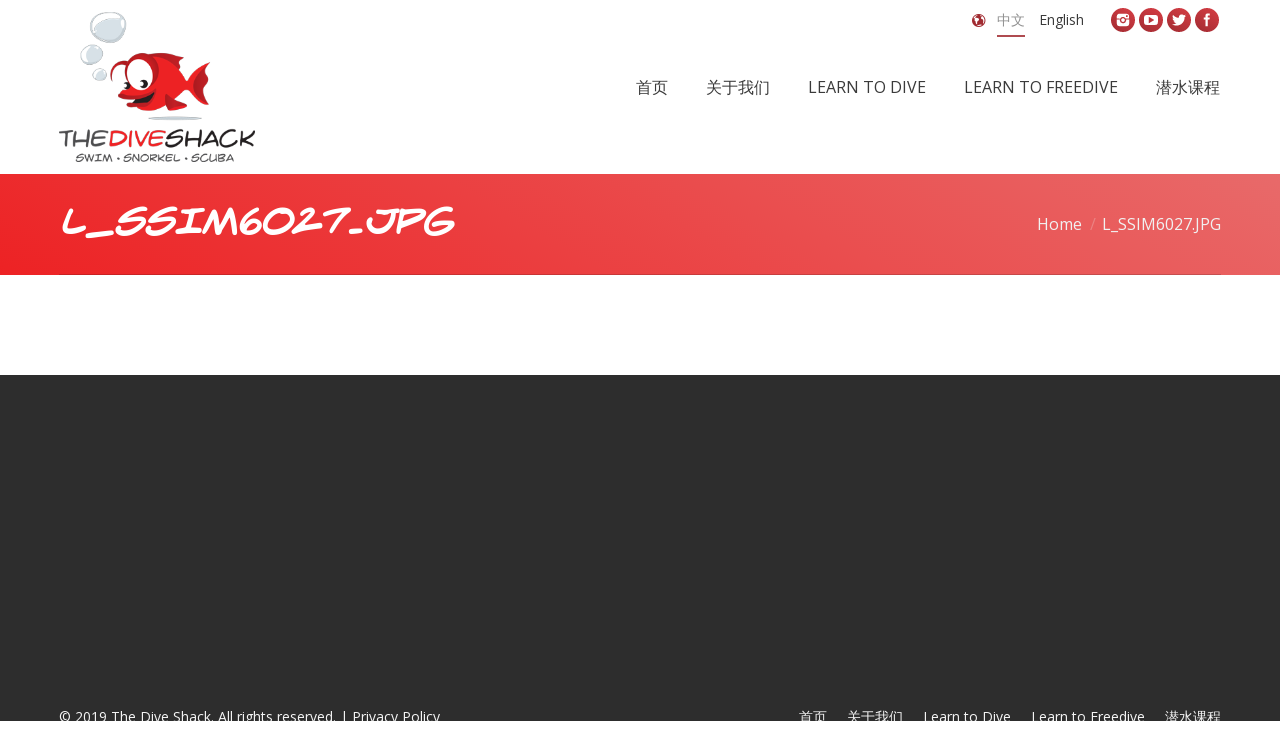

--- FILE ---
content_type: text/html; charset=UTF-8
request_url: https://thediveshack.com.au/cn/?attachment_id=716
body_size: 11296
content:
<!DOCTYPE html>

<!--[if IE 6]>

<html id="ie6" class="ancient-ie old-ie no-js" lang="en-US">

<![endif]-->

<!--[if IE 7]>

<html id="ie7" class="ancient-ie old-ie no-js" lang="en-US">

<![endif]-->

<!--[if IE 8]>

<html id="ie8" class="old-ie no-js" lang="en-US">

<![endif]-->

<!--[if IE 9]>

<html id="ie9" class="old-ie9 no-js" lang="en-US">

<![endif]-->

<!--[if !(IE 6) | !(IE 7) | !(IE 8)  ]><!-->

<html class="no-js" lang="en-US">

<!--<![endif]-->

<head><style>img.lazy{min-height:1px}</style><link rel="preload" href="https://thediveshack.com.au/cn/wp-content/plugins/w3-total-cache/pub/js/lazyload.min.js" as="script">

	<meta charset="UTF-8" />

	
	<meta name="viewport" content="width=device-width, initial-scale=1, maximum-scale=1">

	
    <link rel="shortcut icon" href="https://thediveshack.com.au/wp-content/uploads/2019/09/favicon.png" type="image/x-icon" />

	<script type="text/javascript">
function createCookie(a,d,b){if(b){var c=new Date;c.setTime(c.getTime()+864E5*b);b="; expires="+c.toGMTString()}else b="";document.cookie=a+"="+d+b+"; path=/"}function readCookie(a){a+="=";for(var d=document.cookie.split(";"),b=0;b<d.length;b++){for(var c=d[b];" "==c.charAt(0);)c=c.substring(1,c.length);if(0==c.indexOf(a))return c.substring(a.length,c.length)}return null}function eraseCookie(a){createCookie(a,"",-1)}
function areCookiesEnabled(){var a=!1;createCookie("testing","Hello",1);null!=readCookie("testing")&&(a=!0,eraseCookie("testing"));return a}(function(a){var d=readCookie("devicePixelRatio"),b=void 0===a.devicePixelRatio?1:a.devicePixelRatio;areCookiesEnabled()&&null==d&&(createCookie("devicePixelRatio",b,7),1!=b&&a.location.reload(!0))})(window);
</script>
	<link rel="profile" href="https://gmpg.org/xfn/11" />

	<link rel="pingback" href="https://thediveshack.com.au/cn/xmlrpc.php" />
	<!--[if IE]>

	<script src="//html5shiv.googlecode.com/svn/trunk/html5.js"></script>

	<![endif]-->

	<div id="fb-root"></div>
<script>(function(d, s, id) {
  var js, fjs = d.getElementsByTagName(s)[0];
  if (d.getElementById(id)) return;
  js = d.createElement(s); js.id = id;
  js.src = "//connect.facebook.net/en_US/sdk.js#xfbml=1&version=v2.3&appId=1381227792133351";
  fjs.parentNode.insertBefore(js, fjs);
}(document, 'script', 'facebook-jssdk'));</script>

<!-- Facebook Pixel Code -->

<script>

!function(f,b,e,v,n,t,s)

{if(f.fbq)return;n=f.fbq=function(){n.callMethod?

n.callMethod.apply(n,arguments):n.queue.push(arguments)};

if(!f._fbq)f._fbq=n;n.push=n;n.loaded=!0;n.version='2.0';

n.queue=[];t=b.createElement(e);t.async=!0;

t.src=v;s=b.getElementsByTagName(e)[0];

s.parentNode.insertBefore(t,s)}(window,document,'script',

'https://connect.facebook.net/en_US/fbevents.js');


fbq('init', '2119521381634810'); 

fbq('track', 'PageView');

</script>

<noscript>

<img class="lazy" height="1" width="1" 

src="data:image/svg+xml,%3Csvg%20xmlns='http://www.w3.org/2000/svg'%20viewBox='0%200%201%201'%3E%3C/svg%3E" data-src="https://www.facebook.com/tr?id=2119521381634810&ev=PageView

&noscript=1"/>

</noscript>

<!-- End Facebook Pixel Code --><meta name='robots' content='index, follow, max-image-preview:large, max-snippet:-1, max-video-preview:-1' />
	<!-- BEGIN: Simple Google Analytics Tracking Code -->
	<script>
		(function(i,s,o,g,r,a,m){i['GoogleAnalyticsObject']=r;i[r]=i[r]||function(){
		(i[r].q=i[r].q||[]).push(arguments)},i[r].l=1*new Date();a=s.createElement(o),
		m=s.getElementsByTagName(o)[0];a.async=1;a.src=g;m.parentNode.insertBefore(a,m)
		})(window,document,'script','//www.google-analytics.com/analytics.js','ga');

		ga('create', {"cookieDomain":"auto","trackingId":"UA-100011327-1"} );
		ga('send', 'pageview');
		
	</script>
	<!-- END: Simple Google Analytics Tracking Code -->
	
	<!-- This site is optimized with the Yoast SEO plugin v19.13 - https://yoast.com/wordpress/plugins/seo/ -->
	<title>L_SSIM6027.JPG - Dive Shack (Chinese)</title>
	<link rel="canonical" href="https://thediveshack.com.au/cn/" />
	<meta property="og:locale" content="en_US" />
	<meta property="og:type" content="article" />
	<meta property="og:title" content="L_SSIM6027.JPG - Dive Shack (Chinese)" />
	<meta property="og:url" content="https://thediveshack.com.au/cn/" />
	<meta property="og:site_name" content="Dive Shack (Chinese)" />
	<meta property="og:image" content="https://thediveshack.com.au/cn" />
	<meta property="og:image:width" content="450" />
	<meta property="og:image:height" content="352" />
	<meta property="og:image:type" content="image/jpeg" />
	<meta name="twitter:card" content="summary_large_image" />
	<script type="application/ld+json" class="yoast-schema-graph">{"@context":"https://schema.org","@graph":[{"@type":"WebPage","@id":"https://thediveshack.com.au/cn/","url":"https://thediveshack.com.au/cn/","name":"L_SSIM6027.JPG - Dive Shack (Chinese)","isPartOf":{"@id":"https://thediveshack.com.au/cn/#website"},"primaryImageOfPage":{"@id":"https://thediveshack.com.au/cn/#primaryimage"},"image":{"@id":"https://thediveshack.com.au/cn/#primaryimage"},"thumbnailUrl":"https://thediveshack.com.au/cn/wp-content/uploads/sites/6/2015/06/L_SSIM6027.jpg","datePublished":"2015-06-21T07:09:52+00:00","dateModified":"2015-06-21T07:09:52+00:00","breadcrumb":{"@id":"https://thediveshack.com.au/cn/#breadcrumb"},"inLanguage":"en-US","potentialAction":[{"@type":"ReadAction","target":["https://thediveshack.com.au/cn/"]}]},{"@type":"ImageObject","inLanguage":"en-US","@id":"https://thediveshack.com.au/cn/#primaryimage","url":"https://thediveshack.com.au/cn/wp-content/uploads/sites/6/2015/06/L_SSIM6027.jpg","contentUrl":"https://thediveshack.com.au/cn/wp-content/uploads/sites/6/2015/06/L_SSIM6027.jpg","width":450,"height":352},{"@type":"BreadcrumbList","@id":"https://thediveshack.com.au/cn/#breadcrumb","itemListElement":[{"@type":"ListItem","position":1,"name":"Home","item":"https://thediveshack.com.au/cn/"},{"@type":"ListItem","position":2,"name":"L_SSIM6027.JPG"}]},{"@type":"WebSite","@id":"https://thediveshack.com.au/cn/#website","url":"https://thediveshack.com.au/cn/","name":"Dive Shack (Chinese)","description":"","potentialAction":[{"@type":"SearchAction","target":{"@type":"EntryPoint","urlTemplate":"https://thediveshack.com.au/cn/?s={search_term_string}"},"query-input":"required name=search_term_string"}],"inLanguage":"en-US"}]}</script>
	<!-- / Yoast SEO plugin. -->


<link rel='dns-prefetch' href='//www.google.com' />
<link rel='dns-prefetch' href='//fonts.googleapis.com' />
<link rel="alternate" type="application/rss+xml" title="Dive Shack (Chinese) &raquo; Feed" href="https://thediveshack.com.au/cn/feed/" />
		<!-- This site uses the Google Analytics by ExactMetrics plugin v7.11.0 - Using Analytics tracking - https://www.exactmetrics.com/ -->
							<script
				src="//www.googletagmanager.com/gtag/js?id=UA-117799265-1"  data-cfasync="false" data-wpfc-render="false" type="text/javascript" async></script>
			<script data-cfasync="false" data-wpfc-render="false" type="text/javascript">
				var em_version = '7.11.0';
				var em_track_user = true;
				var em_no_track_reason = '';
				
								var disableStrs = [
															'ga-disable-UA-117799265-1',
									];

				/* Function to detect opted out users */
				function __gtagTrackerIsOptedOut() {
					for (var index = 0; index < disableStrs.length; index++) {
						if (document.cookie.indexOf(disableStrs[index] + '=true') > -1) {
							return true;
						}
					}

					return false;
				}

				/* Disable tracking if the opt-out cookie exists. */
				if (__gtagTrackerIsOptedOut()) {
					for (var index = 0; index < disableStrs.length; index++) {
						window[disableStrs[index]] = true;
					}
				}

				/* Opt-out function */
				function __gtagTrackerOptout() {
					for (var index = 0; index < disableStrs.length; index++) {
						document.cookie = disableStrs[index] + '=true; expires=Thu, 31 Dec 2099 23:59:59 UTC; path=/';
						window[disableStrs[index]] = true;
					}
				}

				if ('undefined' === typeof gaOptout) {
					function gaOptout() {
						__gtagTrackerOptout();
					}
				}
								window.dataLayer = window.dataLayer || [];

				window.ExactMetricsDualTracker = {
					helpers: {},
					trackers: {},
				};
				if (em_track_user) {
					function __gtagDataLayer() {
						dataLayer.push(arguments);
					}

					function __gtagTracker(type, name, parameters) {
						if (!parameters) {
							parameters = {};
						}

						if (parameters.send_to) {
							__gtagDataLayer.apply(null, arguments);
							return;
						}

						if (type === 'event') {
							
														parameters.send_to = exactmetrics_frontend.ua;
							__gtagDataLayer(type, name, parameters);
													} else {
							__gtagDataLayer.apply(null, arguments);
						}
					}

					__gtagTracker('js', new Date());
					__gtagTracker('set', {
						'developer_id.dNDMyYj': true,
											});
															__gtagTracker('config', 'UA-117799265-1', {"forceSSL":"true"} );
										window.gtag = __gtagTracker;										(function () {
						/* https://developers.google.com/analytics/devguides/collection/analyticsjs/ */
						/* ga and __gaTracker compatibility shim. */
						var noopfn = function () {
							return null;
						};
						var newtracker = function () {
							return new Tracker();
						};
						var Tracker = function () {
							return null;
						};
						var p = Tracker.prototype;
						p.get = noopfn;
						p.set = noopfn;
						p.send = function () {
							var args = Array.prototype.slice.call(arguments);
							args.unshift('send');
							__gaTracker.apply(null, args);
						};
						var __gaTracker = function () {
							var len = arguments.length;
							if (len === 0) {
								return;
							}
							var f = arguments[len - 1];
							if (typeof f !== 'object' || f === null || typeof f.hitCallback !== 'function') {
								if ('send' === arguments[0]) {
									var hitConverted, hitObject = false, action;
									if ('event' === arguments[1]) {
										if ('undefined' !== typeof arguments[3]) {
											hitObject = {
												'eventAction': arguments[3],
												'eventCategory': arguments[2],
												'eventLabel': arguments[4],
												'value': arguments[5] ? arguments[5] : 1,
											}
										}
									}
									if ('pageview' === arguments[1]) {
										if ('undefined' !== typeof arguments[2]) {
											hitObject = {
												'eventAction': 'page_view',
												'page_path': arguments[2],
											}
										}
									}
									if (typeof arguments[2] === 'object') {
										hitObject = arguments[2];
									}
									if (typeof arguments[5] === 'object') {
										Object.assign(hitObject, arguments[5]);
									}
									if ('undefined' !== typeof arguments[1].hitType) {
										hitObject = arguments[1];
										if ('pageview' === hitObject.hitType) {
											hitObject.eventAction = 'page_view';
										}
									}
									if (hitObject) {
										action = 'timing' === arguments[1].hitType ? 'timing_complete' : hitObject.eventAction;
										hitConverted = mapArgs(hitObject);
										__gtagTracker('event', action, hitConverted);
									}
								}
								return;
							}

							function mapArgs(args) {
								var arg, hit = {};
								var gaMap = {
									'eventCategory': 'event_category',
									'eventAction': 'event_action',
									'eventLabel': 'event_label',
									'eventValue': 'event_value',
									'nonInteraction': 'non_interaction',
									'timingCategory': 'event_category',
									'timingVar': 'name',
									'timingValue': 'value',
									'timingLabel': 'event_label',
									'page': 'page_path',
									'location': 'page_location',
									'title': 'page_title',
								};
								for (arg in args) {
																		if (!(!args.hasOwnProperty(arg) || !gaMap.hasOwnProperty(arg))) {
										hit[gaMap[arg]] = args[arg];
									} else {
										hit[arg] = args[arg];
									}
								}
								return hit;
							}

							try {
								f.hitCallback();
							} catch (ex) {
							}
						};
						__gaTracker.create = newtracker;
						__gaTracker.getByName = newtracker;
						__gaTracker.getAll = function () {
							return [];
						};
						__gaTracker.remove = noopfn;
						__gaTracker.loaded = true;
						window['__gaTracker'] = __gaTracker;
					})();
									} else {
										console.log("");
					(function () {
						function __gtagTracker() {
							return null;
						}

						window['__gtagTracker'] = __gtagTracker;
						window['gtag'] = __gtagTracker;
					})();
									}
			</script>
				<!-- / Google Analytics by ExactMetrics -->
		<script type="text/javascript">
window._wpemojiSettings = {"baseUrl":"https:\/\/s.w.org\/images\/core\/emoji\/14.0.0\/72x72\/","ext":".png","svgUrl":"https:\/\/s.w.org\/images\/core\/emoji\/14.0.0\/svg\/","svgExt":".svg","source":{"concatemoji":"https:\/\/thediveshack.com.au\/cn\/wp-includes\/js\/wp-emoji-release.min.js?ver=6.1.1"}};
/*! This file is auto-generated */
!function(e,a,t){var n,r,o,i=a.createElement("canvas"),p=i.getContext&&i.getContext("2d");function s(e,t){var a=String.fromCharCode,e=(p.clearRect(0,0,i.width,i.height),p.fillText(a.apply(this,e),0,0),i.toDataURL());return p.clearRect(0,0,i.width,i.height),p.fillText(a.apply(this,t),0,0),e===i.toDataURL()}function c(e){var t=a.createElement("script");t.src=e,t.defer=t.type="text/javascript",a.getElementsByTagName("head")[0].appendChild(t)}for(o=Array("flag","emoji"),t.supports={everything:!0,everythingExceptFlag:!0},r=0;r<o.length;r++)t.supports[o[r]]=function(e){if(p&&p.fillText)switch(p.textBaseline="top",p.font="600 32px Arial",e){case"flag":return s([127987,65039,8205,9895,65039],[127987,65039,8203,9895,65039])?!1:!s([55356,56826,55356,56819],[55356,56826,8203,55356,56819])&&!s([55356,57332,56128,56423,56128,56418,56128,56421,56128,56430,56128,56423,56128,56447],[55356,57332,8203,56128,56423,8203,56128,56418,8203,56128,56421,8203,56128,56430,8203,56128,56423,8203,56128,56447]);case"emoji":return!s([129777,127995,8205,129778,127999],[129777,127995,8203,129778,127999])}return!1}(o[r]),t.supports.everything=t.supports.everything&&t.supports[o[r]],"flag"!==o[r]&&(t.supports.everythingExceptFlag=t.supports.everythingExceptFlag&&t.supports[o[r]]);t.supports.everythingExceptFlag=t.supports.everythingExceptFlag&&!t.supports.flag,t.DOMReady=!1,t.readyCallback=function(){t.DOMReady=!0},t.supports.everything||(n=function(){t.readyCallback()},a.addEventListener?(a.addEventListener("DOMContentLoaded",n,!1),e.addEventListener("load",n,!1)):(e.attachEvent("onload",n),a.attachEvent("onreadystatechange",function(){"complete"===a.readyState&&t.readyCallback()})),(e=t.source||{}).concatemoji?c(e.concatemoji):e.wpemoji&&e.twemoji&&(c(e.twemoji),c(e.wpemoji)))}(window,document,window._wpemojiSettings);
</script>
<style type="text/css">
img.wp-smiley,
img.emoji {
	display: inline !important;
	border: none !important;
	box-shadow: none !important;
	height: 1em !important;
	width: 1em !important;
	margin: 0 0.07em !important;
	vertical-align: -0.1em !important;
	background: none !important;
	padding: 0 !important;
}
</style>
	<link rel='stylesheet' id='wc-blocks-vendors-style-css' href='https://thediveshack.com.au/cn/wp-content/cache/autoptimize/6/css/autoptimize_single_27a91498e22d4778e559dd13a12c6ab6.css' type='text/css' media='all' />
<link rel='stylesheet' id='wc-blocks-style-css' href='https://thediveshack.com.au/cn/wp-content/cache/autoptimize/6/css/autoptimize_single_ba185c78a4489b83504290ac86bb6389.css' type='text/css' media='all' />
<link rel='stylesheet' id='layerslider-css' href='https://thediveshack.com.au/cn/wp-content/cache/autoptimize/6/css/autoptimize_single_e24d891d7279939c0ae7e97b9651bd2a.css' type='text/css' media='all' />
<link rel='stylesheet' id='ls-google-fonts-css' href='https://fonts.googleapis.com/css?family=Lato:100,300,regular,700,900%7COpen+Sans:300%7CIndie+Flower:regular%7COswald:300,regular,700&#038;subset=latin%2Clatin-ext' type='text/css' media='all' />
<link rel='stylesheet' id='contact-form-7-css' href='https://thediveshack.com.au/cn/wp-content/cache/autoptimize/6/css/autoptimize_single_443a0083792b1ca61e8116184cb5901e.css' type='text/css' media='all' />
<link rel='stylesheet' id='go-pricing-styles-css' href='https://thediveshack.com.au/cn/wp-content/cache/autoptimize/6/css/autoptimize_single_4e9f0279b5923cc6d7114ff61a97da44.css' type='text/css' media='all' />
<link rel='stylesheet' id='tp_twitter_plugin_css-css' href='https://thediveshack.com.au/cn/wp-content/cache/autoptimize/6/css/autoptimize_single_c0e02b37e434459dfa6ce7676d29416e.css' type='text/css' media='screen' />
<link rel='stylesheet' id='rs-plugin-settings-css' href='https://thediveshack.com.au/cn/wp-content/cache/autoptimize/6/css/autoptimize_single_4ed706a45b21fd09400ebecfff3419e5.css' type='text/css' media='all' />
<style id='rs-plugin-settings-inline-css' type='text/css'>
#rs-demo-id {}
</style>
<link rel='stylesheet' id='wa_wcc_mtree_css_file-css' href='https://thediveshack.com.au/cn/wp-content/cache/autoptimize/6/css/autoptimize_single_216452dc39dda8ff4b4b0f26814cb7a3.css' type='text/css' media='all' />
<style id='woocommerce-inline-inline-css' type='text/css'>
.woocommerce form .form-row .required { visibility: visible; }
</style>
<link rel='stylesheet' id='brands-styles-css' href='https://thediveshack.com.au/cn/wp-content/cache/autoptimize/6/css/autoptimize_single_7ec7dc709cfa90ff938ec1f8fd863046.css' type='text/css' media='all' />
<link rel='stylesheet' id='imm-custom-css' href='https://thediveshack.com.au/cn/wp-content/cache/autoptimize/6/css/autoptimize_single_a2dce87a8459598cb61097fb3a7baf11.css' type='text/css' media='all' />
<link rel='stylesheet' id='imm-responsive-css' href='https://thediveshack.com.au/cn/wp-content/cache/autoptimize/6/css/autoptimize_single_b362d40d05db000d72829e2e30b55255.css' type='text/css' media='all' />
<link rel='stylesheet' id='dt-web-fonts-css' href='https://fonts.googleapis.com/css?family=Open+Sans%7CRaleway%3A400%2C600%2C700%2C800%7CRoboto+Condensed&#038;ver=6.1.1' type='text/css' media='all' />
<link rel='stylesheet' id='dt-main-css' href='https://thediveshack.com.au/cn/wp-content/themes/dt-the7/css/main.min.css' type='text/css' media='all' />
<!--[if lt IE 9]>
<link rel='stylesheet' id='dt-old-ie-css' href='https://thediveshack.com.au/cn/wp-content/themes/dt-the7/css/old-ie.min.css' type='text/css' media='all' />
<![endif]-->
<link rel='stylesheet' id='dt-awsome-fonts-css' href='https://thediveshack.com.au/cn/wp-content/themes/dt-the7/css/font-awesome.min.css' type='text/css' media='all' />
<link rel='stylesheet' id='dt-fontello-css' href='https://thediveshack.com.au/cn/wp-content/cache/autoptimize/6/css/autoptimize_single_9c1287595636e2f572c8d402d4deadb4.css' type='text/css' media='all' />
<!--[if lt IE 9]>
<link rel='stylesheet' id='dt-custom-old-ie.less-css' href='https://thediveshack.com.au/cn/wp-content/uploads/wp-less/dt-the7/css/custom-old-ie-238bef20cf.css' type='text/css' media='all' />
<![endif]-->
<link rel='stylesheet' id='dt-main.less-css' href='https://thediveshack.com.au/cn/wp-content/cache/autoptimize/6/css/autoptimize_single_444401e373b73ea172e42032f5bb2bd1.css' type='text/css' media='all' />
<link rel='stylesheet' id='dt-custom.less-css' href='https://thediveshack.com.au/cn/wp-content/cache/autoptimize/6/css/autoptimize_single_adea1f4f567c8ccd889152c74f524405.css' type='text/css' media='all' />
<link rel='stylesheet' id='wc-dt-custom.less-css' href='https://thediveshack.com.au/cn/wp-content/cache/autoptimize/6/css/autoptimize_single_4aed6c18f30289a0e3303ac6326428d0.css' type='text/css' media='all' />
<link rel='stylesheet' id='dt-media.less-css' href='https://thediveshack.com.au/cn/wp-content/cache/autoptimize/6/css/autoptimize_single_b3ba3686d6b61cef87e16dd142cd2097.css' type='text/css' media='all' />
<link rel='stylesheet' id='style-css' href='https://thediveshack.com.au/cn/wp-content/cache/autoptimize/6/css/autoptimize_single_80d7da43a8254ceb8ebbce4546af51fc.css' type='text/css' media='all' />
<style id='style-inline-css' type='text/css'>
@font-face {
  font-family: 'Crimefighter';
  src: url('/wp-content/fonts/crimfbrg-webfont.eot');
  src: url('/wp-content/fonts/crimfbrg-webfont.eot?#iefix') format('embedded-opentype'), url('/wp-content/fonts/crimfbrg-webfont.woff2') format('woff2'), url('/wp-content/fonts/crimfbrg-webfont.woff') format('woff'), url('/wp-content/fonts/crimfbrg-webfont.ttf') format('truetype'), url('/wp-content/fonts/crimfbrg-webfont.svg#crimefighter_bbregular') format('svg');
  font-weight: normal;
  font-style: normal;
}

h1, h2, h3, h4, h5 {
  font-family: 'Crimefighter' !important;
}

.tp-caption.large_text, .large_text {
  font-family: 'Crimefighter' !important;
}

h5, .h5-size, .entry-title.h5-size, .widget-title, .author-quote, .comment-author a, .comment-author .fn, blockquote, .testimonial-item .testimonial-vcard .text-primary, .widget .team-author-name {
  font: normal normal 600 17px / 24px "crimefighter", Helvetica, Arial, Verdana, sans-serif;
}

#branding a img, #branding img {
  height: 150px;
  width: auto;
}

#header.line-decoration {
  border-bottom: none;
}

.wcmp-product .wcmp-product-image img {
  max-height: 200px;
  width: auto;
  bottom: 0;
  position: absolute;
}

#footer.solid-bg {
  background-size: 100% 100%;
}

.woocommerce .content .wf-cell img {
  max-height: 210px;
  width: auto;
  bottom: 0;
  left: 0;
  position: absolute;
  margin: 0 auto;
  right: 0;
}

.buttons-on-img a {
  padding-bottom: 100% !important;
}

.woocommerce .product h4, .woocommerce .product .price {
  font-family: 'Open Sans' !important;
}

.links-container a {
  padding-bottom: 0 !important;
}

#top-bar {
  margin-bottom: -40px;
}

.wpb_row .wpb_column .wpb_wrapper .woocomposer_carousel .wcmp-product {
  height: 320px;
}

.wcmp-product .wcmp-product-image {
  height: 200px;
}

ul.mtree li.mtree-node>a {
  font-weight: normal;
  font-family: 'Open Sans';
  font-size: 16px;
  color: #fff;
}

ul.mtree.default ul a {
  color: #fff;
  font-size: 16px;
}

ul.mtree.default li.mtree-node:before {
  float: left;
  margin-left: .5em;
  zoom: 1.5;
  margin-top: 0;
  color: #fff;
  padding-right: 1em;
}

.woocommerce .product .project-list-media .buttons-on-img {
  margin-bottom: 15px !important;
  box-shadow: 1px 1px 3px 1px #eee;
  border: 1px solid #f0f0f0;
}

.tlw-list a {
  text-decoration: none;
}

/** nil addition css **/

.content {
  width: 100%;
}

.archive mark.count {
  color: #fff !important;
}

.archive .entry-title a:hover {
  color: #fff !important;
}

.woocommerce #main {
  padding-top: 15px !important;
}

@import url('https://fonts.googleapis.com/css?family=Roboto');
.woocommerce .content * {
  font-family: 'Roboto', sans-serif !important;
}

.archive .buttons-on-img {
  border: 0px !important;
  box-shadow: none !important;
}

.archive .post .entry-title a {
  color: #fff !important;
  font-size: 16px !important;
}

.archive .backgroundhere {
  position: absolute;
  bottom: 0;
  width: 100%;
  z-index: -10;
  height: 165px;
  background-color: #00141e;
}

.archive .project-list-media:hover .height-ready {
  -webkit-transform: scale(1.5);
  transform: scale(1.1);
}

.archive .height-ready:hover {
  -webkit-transform: scale(1.5);
  transform: scale(1.1);
}

/** end of nil addition **/

/*==========  Non-Mobile First Method  ==========*/

/* Large Devices, Wide Screens */

@media only screen and (max-width: 1200px) {}

/* Medium Devices, Desktops */

@media only screen and (max-width: 992px) {}

/* Small Devices, Tablets */

@media only screen and (max-width: 768px) {
  .archive .buttons-on-img {
    border: 1px !important;
    box-shadow: none !important;
  }
  .archive .post .entry-title a {
    color: #000 !important;
    font-size: 16px !important;
  }
  .archive .backgroundhere {
    position: relative;
    bottom: 0;
    width: 100%;
    z-index: -10;
    height: 165px;
    background-color: #00141e;
    display: none;
  }
  .archive mark.count {
    color: #000 !important;
  }
}

/* Extra Small Devices, Phones */

@media only screen and (max-width: 480px) {
  .archive .buttons-on-img {
    border: 1px !important;
    box-shadow: none !important;
  }
  .archive .post .entry-title a {
    color: #000 !important;
    font-size: 16px !important;
  }
  .archive .backgroundhere {
    position: relative;
    bottom: 0;
    width: 100%;
    z-index: -10;
    height: 165px;
    background-color: #00141e;
    display: none;
  }
  .archive mark.count {
    color: #000 !important;
  }
}

/* Custom, iPhone Retina */

@media only screen and (max-width: 320px) {
  .archive .buttons-on-img {
    border: 1px !important;
    box-shadow: none !important;
  }
  .archive .post .entry-title a {
    color: #000 !important;
    font-size: 16px !important;
  }
  .archive .backgroundhere {
    position: relative;
    bottom: 0;
    width: 100%;
    z-index: -10;
    height: 165px;
    background-color: #00141e;
    display: none;
  }
  .archive mark.count {
    color: #000 !important;
  }
}
</style>
<link rel='stylesheet' id='bsf-Defaults-css' href='https://thediveshack.com.au/cn/wp-content/cache/autoptimize/6/css/autoptimize_single_2de19345bcbcc68b017ffea509ebbecb.css' type='text/css' media='all' />
<link rel='stylesheet' id='ultimate-style-min-css' href='https://thediveshack.com.au/cn/wp-content/plugins/Ultimate_VC_Addons/assets/min-css/ultimate.min.css' type='text/css' media='all' />
<script type='text/javascript' src='https://thediveshack.com.au/cn/wp-content/cache/autoptimize/6/js/autoptimize_single_455f4240b81915ea051b23d783291b6b.js' id='jquery-core-js'></script>
<script type='text/javascript' src='https://thediveshack.com.au/cn/wp-content/cache/autoptimize/6/js/autoptimize_single_8bd074658806c4a7fe21e04cd60aef4f.js' id='jquery-migrate-js'></script>
<script type='text/javascript' src='https://thediveshack.com.au/cn/wp-content/plugins/google-analytics-dashboard-for-wp/assets/js/frontend-gtag.min.js' id='exactmetrics-frontend-script-js'></script>
<script data-cfasync="false" data-wpfc-render="false" type="text/javascript" id='exactmetrics-frontend-script-js-extra'>/* <![CDATA[ */
var exactmetrics_frontend = {"js_events_tracking":"true","download_extensions":"zip,mp3,mpeg,pdf,docx,pptx,xlsx,rar","inbound_paths":"[{\"path\":\"\\\/go\\\/\",\"label\":\"affiliate\"},{\"path\":\"\\\/recommend\\\/\",\"label\":\"affiliate\"}]","home_url":"https:\/\/thediveshack.com.au\/cn","hash_tracking":"false","ua":"UA-117799265-1","v4_id":""};/* ]]> */
</script>
<script type='text/javascript' src='https://thediveshack.com.au/cn/wp-content/cache/autoptimize/6/js/autoptimize_single_6c3d86a70380b5c044ebd806a3a18681.js' id='greensock-js'></script>
<script type='text/javascript' src='https://thediveshack.com.au/cn/wp-content/cache/autoptimize/6/js/autoptimize_single_b928b70f9ef43726c42d92b380be6b22.js' id='layerslider-js'></script>
<script type='text/javascript' src='https://thediveshack.com.au/cn/wp-content/cache/autoptimize/6/js/autoptimize_single_eb2bbff4e64516b089b8c098cbe08251.js' id='layerslider-transitions-js'></script>
<script type='text/javascript' src='https://thediveshack.com.au/cn/wp-content/plugins/revslider/public/assets/js/jquery.themepunch.tools.min.js' id='tp-tools-js'></script>
<script type='text/javascript' src='https://thediveshack.com.au/cn/wp-content/plugins/revslider/public/assets/js/jquery.themepunch.revolution.min.js' id='revmin-js'></script>
<script type='text/javascript' src='https://thediveshack.com.au/cn/wp-content/plugins/woocommerce/assets/js/jquery-blockui/jquery.blockUI.min.js' id='jquery-blockui-js'></script>
<script type='text/javascript' id='wc-add-to-cart-js-extra'>
/* <![CDATA[ */
var wc_add_to_cart_params = {"ajax_url":"\/cn\/wp-admin\/admin-ajax.php","wc_ajax_url":"\/cn\/?wc-ajax=%%endpoint%%","i18n_view_cart":"View cart","cart_url":"https:\/\/thediveshack.com.au\/cn\/cart\/","is_cart":"","cart_redirect_after_add":"no"};
/* ]]> */
</script>
<script type='text/javascript' src='https://thediveshack.com.au/cn/wp-content/plugins/woocommerce/assets/js/frontend/add-to-cart.min.js' id='wc-add-to-cart-js'></script>
<script type='text/javascript' src='https://thediveshack.com.au/cn/wp-content/cache/autoptimize/6/js/autoptimize_single_fb577bb529f909758f9ac174eb65f933.js' id='rcfwc-js-js'></script>
<script type='text/javascript' src='https://www.google.com/recaptcha/api.js?explicit&#038;hl=en_US&#038;ver=6.1.1' id='recaptcha-js'></script>
<script type='text/javascript' src='https://thediveshack.com.au/cn/wp-content/cache/autoptimize/6/js/autoptimize_single_52c2f002adee92ccb71dc9781e8aaa97.js' id='vc_woocommerce-add-to-cart-js-js'></script>
<script type='text/javascript' id='dt-above-fold-js-extra'>
/* <![CDATA[ */
var dtLocal = {"passText":"To view this protected post, enter the password below:","moreButtonText":{"loading":"Loading..."},"postID":"716","ajaxurl":"https:\/\/thediveshack.com.au\/cn\/wp-admin\/admin-ajax.php","contactNonce":"0cd26a1297","ajaxNonce":"9ea39a72c0","pageData":"","themeSettings":{"smoothScroll":"off","lazyLoading":false,"accentColor":{"mode":"gradient","color":["#a12b31","#d73e45"]},"mobileHeader":{"firstSwitchPoint":930},"content":{"responsivenessTreshold":970,"textColor":"#000000","headerColor":"#3a3a3a"},"stripes":{"stripe1":{"textColor":"#888888","headerColor":"#3a3a3a"},"stripe2":{"textColor":"#f4f4f4","headerColor":"#f4f4f4"},"stripe3":{"textColor":"#f4f4f4","headerColor":"#f4f4f4"}}}};
/* ]]> */
</script>
<script type='text/javascript' src='https://thediveshack.com.au/cn/wp-content/themes/dt-the7/js/above-the-fold.min.js' id='dt-above-fold-js'></script>
<script type='text/javascript' src='https://thediveshack.com.au/cn/wp-content/plugins/Ultimate_VC_Addons/assets/min-js/ultimate.min.js' id='ultimate-script-js'></script>
<link rel="https://api.w.org/" href="https://thediveshack.com.au/cn/wp-json/" /><link rel="alternate" type="application/json" href="https://thediveshack.com.au/cn/wp-json/wp/v2/media/716" /><link rel="EditURI" type="application/rsd+xml" title="RSD" href="https://thediveshack.com.au/cn/xmlrpc.php?rsd" />
<link rel="wlwmanifest" type="application/wlwmanifest+xml" href="https://thediveshack.com.au/cn/wp-includes/wlwmanifest.xml" />
<meta name="generator" content="WordPress 6.1.1" />
<meta name="generator" content="WooCommerce 7.2.2" />
<link rel='shortlink' href='https://thediveshack.com.au/cn/?p=716' />
<link rel="alternate" type="application/json+oembed" href="https://thediveshack.com.au/cn/wp-json/oembed/1.0/embed?url=https%3A%2F%2Fthediveshack.com.au%2Fcn%2F%3Fattachment_id%3D716" />
<link rel="alternate" type="text/xml+oembed" href="https://thediveshack.com.au/cn/wp-json/oembed/1.0/embed?url=https%3A%2F%2Fthediveshack.com.au%2Fcn%2F%3Fattachment_id%3D716&#038;format=xml" />

		<script type="text/javascript">
			dtGlobals.logoEnabled = 1;
			dtGlobals.logoURL = '';
			dtGlobals.logoW = '0';
			dtGlobals.logoH = '0';
			smartMenu = 0;
		</script>
			<noscript><style>.woocommerce-product-gallery{ opacity: 1 !important; }</style></noscript>
	<meta name="generator" content="Powered by Visual Composer - drag and drop page builder for WordPress."/>
<!--[if lte IE 9]><link rel="stylesheet" type="text/css" href="https://thediveshack.com.au/cn/wp-content/plugins/js_composer/assets/css/vc_lte_ie9.css" media="screen"><![endif]--><!--[if IE  8]><link rel="stylesheet" type="text/css" href="https://thediveshack.com.au/cn/wp-content/plugins/js_composer/assets/css/vc-ie8.css" media="screen"><![endif]--><meta name="generator" content="Powered by Slider Revolution 5.0.9 - responsive, Mobile-Friendly Slider Plugin for WordPress with comfortable drag and drop interface." />
<!-- icon -->
<link rel="icon" href="https://thediveshack.com.au/cn/wp-content/uploads/sites/6/2019/09/favicon.png" type="image/png" />
<link rel="shortcut icon" href="https://thediveshack.com.au/cn/wp-content/uploads/sites/6/2019/09/favicon.png" type="image/png" />
<link rel="apple-touch-icon" href="https://thediveshack.com.au/cn/wp-content/uploads/sites/6/2019/09/favicon.png">
<link rel="apple-touch-icon" sizes="76x76" href="https://thediveshack.com.au/cn/wp-content/uploads/sites/6/2019/09/favicon.png">
<link rel="apple-touch-icon" sizes="120x120" href="https://thediveshack.com.au/cn/wp-content/uploads/sites/6/2019/09/favicon.png">
<link rel="apple-touch-icon" sizes="152x152" href="https://thediveshack.com.au/cn/wp-content/uploads/sites/6/2019/09/favicon.png">
<noscript><style> .wpb_animate_when_almost_visible { opacity: 1; }</style></noscript>
</head>



<body data-rsssl=1 class="attachment attachment-template-default single single-attachment postid-716 attachmentid-716 attachment-jpeg theme-dt-the7 woocommerce-no-js non-logged-in no-comments rollover-show-icon accent-gradient srcset-enabled btn-material style-ios boxes-transparent-bg light-icons wpb-js-composer js-comp-ver-4.7.4 vc_responsive">









<div id="page">






<!-- left, center, classic, side -->



	
	<!-- !Header -->
	<header id="header" class="show-device-logo show-mobile-logo dt-parent-menu-clickable line-decoration logo-left" role="banner"><!-- class="overlap"; class="logo-left", class="logo-center", class="logo-classic" -->

		
		<!-- !Top-bar -->
		<div id="top-bar" role="complementary" class="text-small solid-bg top-bar-opened">
			<div class="wf-wrap">
				<div class="wf-container-top">
					<div class="wf-table wf-mobile-collapsed">

						

						

						<div class="right-block wf-td"><div class="text-area"><div class="lang-select">
<div class="icon-globe"><i class="fas fa-globe-americas"></i></div>
<div class="select-container">
<div class="lang-item"><span>中文</span></div>
<div class="lang-item"><a href="https://thediveshack.com.au/">English</a></div>
</div>
</div>
</div><div class="soc-ico accent-bg hover-custom-bg"><a title="Facebook" href="https://www.facebook.com/thediveshackadelaide/" target="_blank" class="facebook"><span class="assistive-text">Facebook</span></a><a title="Twitter" href="https://twitter.com/The_Dive_Shack" target="_blank" class="twitter"><span class="assistive-text">Twitter</span></a><a title="YouTube" href="https://thediveshack.com.au/cn/learn-to-dive/try-scuba-diving#" target="_blank" class="you-tube"><span class="assistive-text">YouTube</span></a><a title="Instagram" href="http://instagram.com/the_dive_shack" target="_blank" class="instagram"><span class="assistive-text">Instagram</span></a></div></div>

					</div><!-- .wf-table -->
				</div><!-- .wf-container-top -->
			</div><!-- .wf-wrap -->
		</div><!-- #top-bar -->

		<div class="wf-wrap ">

			<div class="wf-table">

				
				<!-- !- Branding -->
				<div id="branding" class="wf-td">

					<a href="https://thediveshack.com.au/cn/"><img class=" preload-me" srcset="https://thediveshack.com.au/cn/wp-content/uploads/sites/6/2015/07/logo.png 1x" width="300" height="230"  alt="Dive Shack (Chinese)" /></a>

					<div id="site-title" class="assistive-text">Dive Shack (Chinese)</div>
					<div id="site-description" class="assistive-text"></div>
				</div>

				
		<!-- !- Navigation -->
		<nav id="navigation" class="wf-td">
			<ul id="main-nav" class="fancy-rollovers wf-mobile-hidden gradient-decor brackets">
<li class=" menu-item menu-item-type-custom menu-item-object-custom menu-item-home menu-item-176 first"><a href="https://thediveshack.com.au/cn/"><span>首页</span></a></li> 
<li class=" menu-item menu-item-type-post_type menu-item-object-page menu-item-has-children menu-item-177 has-children"><a href="https://thediveshack.com.au/cn/dive-shack-about-us/"><span>关于我们</span></a><div class="sub-nav"><ul>
<li class=" menu-item menu-item-type-custom menu-item-object-custom menu-item-18296 first level-arrows-on"><a href="https://thediveshack.com.au/cn/meet-the-crew/"><span>Meet The Crew</span></a></li> 
<li class=" menu-item menu-item-type-post_type menu-item-object-page menu-item-202 level-arrows-on"><a href="https://thediveshack.com.au/cn/contact-us/"><span>Contact Us</span></a></li> 
<li class=" menu-item menu-item-type-post_type menu-item-object-page menu-item-180 level-arrows-on"><a href="https://thediveshack.com.au/cn/contact-us/"><span>Opening Hours</span></a></li> </ul></div></li> 
<li class=" menu-item menu-item-type-post_type menu-item-object-page menu-item-17457"><a href="https://thediveshack.com.au/cn/dive-courses/open-water-course/"><span>Learn to Dive</span></a></li> 
<li class=" menu-item menu-item-type-post_type menu-item-object-page menu-item-18237"><a href="https://thediveshack.com.au/cn/dive-courses/freediving-courses/"><span>Learn to Freedive</span></a></li> 
<li class=" menu-item menu-item-type-post_type menu-item-object-page menu-item-has-children menu-item-181 has-children"><a href="https://thediveshack.com.au/cn/dive-courses/"><span>潜水课程</span></a><div class="sub-nav"><ul>
<li class=" menu-item menu-item-type-post_type menu-item-object-page menu-item-184 first level-arrows-on"><a href="https://thediveshack.com.au/cn/dive-courses/open-water-course/"><span>开放水域</span></a></li> 
<li class=" menu-item menu-item-type-post_type menu-item-object-page menu-item-183 level-arrows-on"><a href="https://thediveshack.com.au/cn/dive-courses/freediving-courses/"><span>自由潜水课程</span></a></li> </ul></div></li> 
</ul>

				<a href="#show-menu" rel="nofollow" id="mobile-menu" class="accent-bg">
					<span class="menu-open">Menu</span>
					<span class="menu-back">back</span>
					<span class="wf-phone-visible">&nbsp;</span>
				</a>

			

			

		</nav>

		
	

			</div><!-- .wf-table -->
		</div><!-- .wf-wrap -->

	</header><!-- #masthead -->




	

		<div class="page-title title-left gradient-bg" style="min-height: 100px;">
			<div class="wf-wrap">
				<div class="wf-container-title">
					<div class="wf-table" style="height: 100px;">

						<div class="wf-td hgroup"><h1 class="h2-size entry-title">L_SSIM6027.JPG</h1></div><div class="wf-td"><div class="assistive-text">You are here:</div><ol class="breadcrumbs text-normal" xmlns:v="http://rdf.data-vocabulary.org/#"><li typeof="v:Breadcrumb"><a rel="v:url" property="v:title" href="https://thediveshack.com.au/cn/" title="">Home</a></li><li class="current">L_SSIM6027.JPG</li></ol></div>

					</div>
				</div>
			</div>
		</div>

		

	

	<div id="main" class="sidebar-none"><!-- class="sidebar-none", class="sidebar-left", class="sidebar-right" -->

		

		<div class="main-gradient"></div>
		<div class="wf-wrap">
			<div class="wf-container-main">

				

	

			<!-- Content -->
			<div id="content" class="content" role="main">

				

					

						<article id="post-716" class="post-716 attachment type-attachment status-inherit description-off">

							

							
<img class="alignleft preload-me lazy" src="data:image/svg+xml,%3Csvg%20xmlns='http://www.w3.org/2000/svg'%20viewBox='0%200%20450%20352'%3E%3C/svg%3E" data-src="https://thediveshack.com.au/cn/wp-content/uploads/sites/6/2015/06/L_SSIM6027.jpg" width="450" height="352"  alt=""/>


						</article>

						

					

				

			</div><!-- #content -->

			



			</div><!-- .wf-container -->
		</div><!-- .wf-wrap -->
	</div><!-- #main -->

	

	<!-- !Footer -->
	<footer id="footer" class="footer solid-bg">

		

<!-- !Bottom-bar -->
<div id="bottom-bar" class="solid-bg" role="contentinfo">
	<div class="wf-wrap">
		<div class="wf-container-bottom">
			<div class="wf-table wf-mobile-collapsed">

				

					<div class="wf-td">
						<div class="wf-float-left">

							© 2019 The Dive Shack. All rights reserved. | <a href="https://thediveshack.com.au/cn/privacy-policy/">Privacy Policy</a>

						</div>
					</div>

				

				<div class="wf-td">

					<div class="mini-nav wf-float-right"><ul>
<li class=" menu-item menu-item-type-custom menu-item-object-custom menu-item-home menu-item-176 first"><a href="https://thediveshack.com.au/cn/" data-level="1"><span>首页</span></a></li> 
<li class=" menu-item menu-item-type-post_type menu-item-object-page menu-item-has-children menu-item-177 has-children"><a href="https://thediveshack.com.au/cn/dive-shack-about-us/" data-level="1"><span>关于我们</span></a><div class="sub-nav"><ul>
<li class=" menu-item menu-item-type-custom menu-item-object-custom menu-item-18296 first"><a href="https://thediveshack.com.au/cn/meet-the-crew/" data-level="2"><span>Meet The Crew</span></a></li> 
<li class=" menu-item menu-item-type-post_type menu-item-object-page menu-item-202"><a href="https://thediveshack.com.au/cn/contact-us/" data-level="2"><span>Contact Us</span></a></li> 
<li class=" menu-item menu-item-type-post_type menu-item-object-page menu-item-180"><a href="https://thediveshack.com.au/cn/contact-us/" data-level="2"><span>Opening Hours</span></a></li> </ul></div></li> 
<li class=" menu-item menu-item-type-post_type menu-item-object-page menu-item-17457"><a href="https://thediveshack.com.au/cn/dive-courses/open-water-course/" data-level="1"><span>Learn to Dive</span></a></li> 
<li class=" menu-item menu-item-type-post_type menu-item-object-page menu-item-18237"><a href="https://thediveshack.com.au/cn/dive-courses/freediving-courses/" data-level="1"><span>Learn to Freedive</span></a></li> 
<li class=" menu-item menu-item-type-post_type menu-item-object-page menu-item-has-children menu-item-181 has-children"><a href="https://thediveshack.com.au/cn/dive-courses/" data-level="1"><span>潜水课程</span></a><div class="sub-nav"><ul>
<li class=" menu-item menu-item-type-post_type menu-item-object-page menu-item-184 first"><a href="https://thediveshack.com.au/cn/dive-courses/open-water-course/" data-level="2"><span>开放水域</span></a></li> 
<li class=" menu-item menu-item-type-post_type menu-item-object-page menu-item-183"><a href="https://thediveshack.com.au/cn/dive-courses/freediving-courses/" data-level="2"><span>自由潜水课程</span></a></li> </ul></div></li> 
</ul><div class="menu-select"><span class="customSelect1"><span class="customSelectInner">Main menu</span></span></div></div>

				</div>

				

			</div>
		</div><!-- .wf-container-bottom -->
	</div><!-- .wf-wrap -->
</div><!-- #bottom-bar -->

	</footer><!-- #footer -->





	<a href="#" class="scroll-top"></a>

</div><!-- #page -->
	<script type="text/javascript">
		(function () {
			var c = document.body.className;
			c = c.replace(/woocommerce-no-js/, 'woocommerce-js');
			document.body.className = c;
		})();
	</script>
	<script type='text/javascript' src='https://thediveshack.com.au/cn/wp-content/cache/autoptimize/6/js/autoptimize_single_7e1d5753d13db499a7272903cce7e38f.js' id='dt-wc-custom-js'></script>
<script type='text/javascript' src='https://thediveshack.com.au/cn/wp-content/cache/autoptimize/6/js/autoptimize_single_7f0734e228d3f1a255a8b817a5005b8e.js' id='swv-js'></script>
<script type='text/javascript' id='contact-form-7-js-extra'>
/* <![CDATA[ */
var wpcf7 = {"api":{"root":"https:\/\/thediveshack.com.au\/cn\/wp-json\/","namespace":"contact-form-7\/v1"},"cached":"1"};
/* ]]> */
</script>
<script type='text/javascript' src='https://thediveshack.com.au/cn/wp-content/cache/autoptimize/6/js/autoptimize_single_f57435a927d422043befe66bd74f4d68.js' id='contact-form-7-js'></script>
<script type='text/javascript' src='https://thediveshack.com.au/cn/wp-content/plugins/woocommerce-collapsing-categories/assets/js/jquery.velocity.min.js' id='wa_wcc_velocity-js'></script>
<script type='text/javascript' src='https://thediveshack.com.au/cn/wp-content/plugins/woocommerce/assets/js/js-cookie/js.cookie.min.js' id='js-cookie-js'></script>
<script type='text/javascript' id='woocommerce-js-extra'>
/* <![CDATA[ */
var woocommerce_params = {"ajax_url":"\/cn\/wp-admin\/admin-ajax.php","wc_ajax_url":"\/cn\/?wc-ajax=%%endpoint%%"};
/* ]]> */
</script>
<script type='text/javascript' src='https://thediveshack.com.au/cn/wp-content/plugins/woocommerce/assets/js/frontend/woocommerce.min.js' id='woocommerce-js'></script>
<script type='text/javascript' id='wc-cart-fragments-js-extra'>
/* <![CDATA[ */
var wc_cart_fragments_params = {"ajax_url":"\/cn\/wp-admin\/admin-ajax.php","wc_ajax_url":"\/cn\/?wc-ajax=%%endpoint%%","cart_hash_key":"wc_cart_hash_968015369816fb2d09ee0eaeb8586e8d","fragment_name":"wc_fragments_968015369816fb2d09ee0eaeb8586e8d","request_timeout":"5000"};
/* ]]> */
</script>
<script type='text/javascript' src='https://thediveshack.com.au/cn/wp-content/plugins/woocommerce/assets/js/frontend/cart-fragments.min.js' id='wc-cart-fragments-js'></script>
<script type='text/javascript' src='https://thediveshack.com.au/cn/wp-content/themes/dt-the7/js/main.min.js' id='dt-main-js'></script>
<!-- WooCommerce JavaScript -->
<script type="text/javascript">
jQuery(function($) { 

			$( '.add_to_cart_button:not(.product_type_variable, .product_type_grouped)' ).on( 'click', function() {
				_gaq.push(['_trackEvent', 'Products', 'Add to Cart', ($(this).data('product_sku')) ? ($(this).data('product_sku')) : ('#' + $(this).data('product_id'))]);
			});
		
 });
</script>



<script>window.w3tc_lazyload=1,window.lazyLoadOptions={elements_selector:".lazy",callback_loaded:function(t){var e;try{e=new CustomEvent("w3tc_lazyload_loaded",{detail:{e:t}})}catch(a){(e=document.createEvent("CustomEvent")).initCustomEvent("w3tc_lazyload_loaded",!1,!1,{e:t})}window.dispatchEvent(e)}}</script><script async src="https://thediveshack.com.au/cn/wp-content/plugins/w3-total-cache/pub/js/lazyload.min.js"></script></body>
</html>
<!--
Performance optimized by W3 Total Cache. Learn more: https://www.boldgrid.com/w3-total-cache/

Page Caching using disk: enhanced (Requested URI contains query) 
Lazy Loading

Served from: thediveshack.com.au @ 2025-12-19 19:12:54 by W3 Total Cache
-->

--- FILE ---
content_type: text/css
request_url: https://thediveshack.com.au/cn/wp-content/cache/autoptimize/6/css/autoptimize_single_b362d40d05db000d72829e2e30b55255.css
body_size: 519
content:
@media screen and (max-width:400px){.show-device-logo #branding img{margin:0 auto}}@media screen and (max-width:930px){#top-bar{margin-bottom:0 !important}.show-device-logo #branding img{display:block !important;width:148px;height:auto;margin-bottom:15px}.show-mobile-logo #branding,#header.show-device-logo.show-mobile-logo #branding{padding-top:0 !important;padding-bottom:0 !important}.home .dt-single-image{text-align:center;display:block;margin:15px 0}.home .stripe-parallax-bg{position:relative}.home .stripe-parallax-bg>.wf-container{position:absolute;top:50%;-webkit-transform:translateY(-50%);transform:translateY(-50%)}.page h2{text-align:center !important;margin-bottom:30px !important;font-size:30px}.page .vc_tta-panel-body h4{font-size:18px}.page img.alignright,.page img.alignleft{float:none;margin:15px auto !important;display:block}.blog .filter.with-ajax .filter-categories{text-align:center}.blog .filter.with-ajax .filter-categories a{float:none;display:inline-block}.blog article{margin:15px 0}.wpb_gmaps_widget{margin-top:30px}.post-type-archive-product .content .wf-cell img{width:100% !important;height:100% !important;object-fit:cover}.post-type-archive-product .project-list-media{margin-top:5px}.archive .backgroundhere{display:none}.project-list-media .buttons-on-img a{display:block;position:relative}.woocommerce-loop-product__title{font-size:16px;line-height:22px}.archive .product.type-product{border:1px solid #e8e8e8;height:100%;padding:0 5px}.wf-container.iso-grid{display:-webkit-flex;display:flex;-webkit-flex-wrap:wrap;flex-wrap:wrap}.wf-container.iso-grid .wf-cell.shown{margin-bottom:15px}.product.type-product .price ins{display:block}.woocommerce-product-gallery__image img{margin:0 auto}#mc-embedded-subscribe-form input{width:100%}#mc-embedded-subscribe-form .mc-field-group br{display:none}footer{text-align:center}footer .soc-ico{margin:0 auto;display:inline-block}footer table.newslettertext{margin:0 auto}footer table.newslettertext input[type=submit]{margin-top:15px}}@media screen and (min-width:931px) and (max-width:1182px){#main-nav>li{margin:0 8px !important}#main-nav>li>a{font:normal normal normal 12px/20px "Open Sans",Helvetica,Arial,Verdana,sans-serif !important}}

--- FILE ---
content_type: text/css
request_url: https://thediveshack.com.au/cn/wp-content/cache/autoptimize/6/css/autoptimize_single_444401e373b73ea172e42032f5bb2bd1.css
body_size: 7939
content:
@charset "utf-8";.dt-mega-menu .sub-nav .dt-mega-parent:hover>a,.shortcode-teaser.frame-on.img-full,.widget_product_search #searchsubmit,.style-ios .filter-categories a,.style-ios .filter-sorting,.style-ios .paginator:not(.paginator-more-button) a,.bg-on.team-container:not(.fullwidth-img){-webkit-border-radius:0px;-moz-border-radius:0px;-ms-border-radius:0px;-o-border-radius:0px;border-radius:0;-moz-background-clip:padding;-webkit-background-clip:padding-box;background-clip:padding-box}#header .mini-search .field{-webkit-border-radius:0px !important;-moz-border-radius:0px !important;-ms-border-radius:0px !important;-o-border-radius:0px !important;border-radius:0 !important;-moz-background-clip:padding !important;-webkit-background-clip:padding-box !important;background-clip:padding-box !important}.widget .team-container img,.navig div,.wc-ico-cart>span,#page .rsBullet:after,.single .entry-tags a:after,.entry-author .alignleft img,.entry-author img.alignleft,#page .rsBullet span,.custom-nav>li li a:before,.standard-arrow li:before,.photo-scroller .share-button,.photo-scroller .btn-project-link,.round-images .rollover i,.round-images a.rollover,.round-images img,.round-images .blur-effect,.testimonial-vcard .rollover i,.comment-author .rollover i,.comment-author .rollover,.dl-menuwrapper li.has-children .next-level:after,.dl-menuwrapper li.has-children>a:after,.arrows-dark .prev i,.arrows-dark .next i,.arrows-light .prev i,.arrows-light .next i,.testimonial-vcard .alignleft div,.vc_box_circle img,.vc_box_circle i,.vc_box_circle .blur-effect,.next-level-button,.photoSlider .video-icon,.testimonial-vcard img,.testimonial-vcard .alignleft,.comment-author .avatar,.standard-number-list li:before,.standard-number-list.list-divider li:first-child:before,.tp-bullets.custom .tp-bullet:before,.links-container>a,.links-container>a>span,.round-images .alignleft,.round-images .alignleft img,.round-images .alignleft i,.clear-form:before,.soc-ico a,.rollover-thumbnails span,.rollover-thumbnails span img{-webkit-border-radius:50%;-moz-border-radius:50%;-ms-border-radius:50%;-o-border-radius:50%;border-radius:50%;-moz-background-clip:padding;-webkit-background-clip:padding-box;background-clip:padding-box}#main .flex-control-paging li a,#page .ls-defaultskin .ls-bottom-slidebuttons a{-webkit-border-radius:5px;-moz-border-radius:5px;-ms-border-radius:5px;-o-border-radius:5px;border-radius:5px;-moz-background-clip:padding;-webkit-background-clip:padding-box;background-clip:padding-box}#main .flex-control-paging li a:after,#page .ls-defaultskin .ls-bottom-slidebuttons a:after,.edit-link{-webkit-border-radius:3px;-moz-border-radius:3px;-ms-border-radius:3px;-o-border-radius:3px;border-radius:3px;-moz-background-clip:padding;-webkit-background-clip:padding-box;background-clip:padding-box}#page .ls-defaultskin .ls-nav-start,#page .ls-defaultskin .ls-nav-stop{-webkit-border-radius:10px;-moz-border-radius:10px;-ms-border-radius:10px;-o-border-radius:10px;border-radius:10px;-moz-background-clip:padding;-webkit-background-clip:padding-box;background-clip:padding-box}.customSelect,blockquote,.entry-author,.format-aside-content,.format-status-content,.format-link-content,.dl-menuwrapper,.project-media,.project-content,.ngg-imagebrowser img,.page-links,.paginator a,.page-nav,.filter-categories,.filter-extras,.filter-by,.filter-sorting,.filter-categories a,.box-style-table .action-button,.shortcode-tabs .tab,.tab-style-one.tab-horizontal .tab-inner-content,.shortcode-table,.content .shortcode-table,.shortcode-single-image,.shortcode-banner-inside,.shortcode-banner,.fs-entry-content,.rollover-content,.fs-entry-slide,.dt-format-gallery a,.dt-format-gallery .rollover-video,#main .minimal .plan,#main #pricing-table .plan,.wpb_tour.tab-style-two .wpb_tabs_nav,.wpb_tour.tab-style-one .wpb_tabs_nav,.wpb_tour.tab-style-three .wpb_tabs_nav,#main #content .rotatingtweet,.mfp-container,img.mfp-img,.mfp-img-mobile .mfp-bottom-bar,.soc-ico a,.cs-style-3 .rollover-content-wrap,.fancy-date a,.comment-form .form-fields>span,.commentlist .comment>article,.hover-style-two:not(.hover-color-static) .links-container>a,.buttons-on-img .links-container>a,.slider-link,.photo-scroller .ts-slide,.photo-scroller .scroller-thumbnails .ts-cell,.paginator a,.bg-on .fs-entry-slide,.tp-bullets.custom .tp-bullet:before,.pace .pace-activity:before,.pace .pace-activity:after,.header-bottom-bar .wf-container-top,.overlay-door,.slider-post-inner .share-button.entry-share,.images-list-inner .share-button.entry-share,.photo-scroller .slide-caption,.rsVideoContainer.rsIOSVideo iframe,.rsVideoContainer.rsIOSVideo video,.rsVideoContainer.rsIOSVideo embed,.header-side-left.footer-overlap #footer,.header-side-right.footer-overlap #footer,.ripple span{-webkit-box-sizing:border-box;box-sizing:border-box}#header.sub-downwards #main-nav:not(.text-center):not(.text-right) .sub-nav{-webkit-box-sizing:border-box;box-sizing:border-box}html:not(.mobile-true) #main img:not(.animate-element,.ls-s-1),html:not(.mobile-true) #header img,html:not(.mobile-true) #bottom-bar img{-webkit-transition:opacity 1s ease;-moz-transition:opacity 1s ease;-ms-transition:opacity 1s ease;-o-transition:opacity 1s ease}html:not(.mobile-true) #main .benefits-grid-ico.animate-element img,html:not(.mobile-true) #main .wpb_revslider_element img,html:not(.mobile-true) .pp_content img,html:not(.mobile-true) #page .widget_shopping_cart_content img,html:not(.mobile-true) #page .grav-grav img,html:not(.mobile-true) #page .comment-gravatar img,html:not(.mobile-true) #shWrap img,html:not(.mobile-true) #page .royalSlider img,.lightbox.useJS .close,div.lightbox.useJS .img-caption,.hover-grid .rollover-content,.no-touch .text-on-img.hover-grid .fs-entry-content,.hover-style-one .rollover-thumbnails,.hover-style-two .rollover-thumbnails,.hover-style-three .rollover-thumbnails{-webkit-transition:none;-moz-transition:none;-ms-transition:none;-o-transition:none}.dl-menuwrapper .dl-menu.dl-menu-toggle{-webkit-transition:all .3s ease;-moz-transition:all .3s ease;-ms-transition:all .3s ease;-o-transition:all .3s ease}.no-touch .links-container>a,.share-button.entry-share,.btn-project-link,.share-overlay .soc-ico a,.filter a:after,.button-load-more .h5-size,.btn-light,.slider-link{-webkit-transition:all .2s ease;-moz-transition:all .2s ease;-ms-transition:all .2s ease;-o-transition:all .2s ease}button,input[type=button],input[type=reset],input[type=submit]{-webkit-transition:all .1s linear;-moz-transition:all .1s linear;-ms-transition:all .1s linear;-o-transition:all .1s linear}.phantom-fade #phantom{-webkit-transition:opacity .4s;-moz-transition:opacity .4s;-ms-transition:opacity .4s;-o-transition:opacity .4s}#phantom .ph-wrap{-webkit-transition:background-color .5s ease;-moz-transition:background-color .5s ease;-ms-transition:background-color .5s ease;-o-transition:background-color .5s ease}#main-nav.underline-hover>li>a i.underline{-webkit-transition:all .3s cubic-bezier(.175,.885,.32,1.275);-moz-transition:all .3s cubic-bezier(.175,.885,.32,1.275);-ms-transition:all .3s cubic-bezier(.175,.885,.32,1.275);-o-transition:all .3s cubic-bezier(.175,.885,.32,1.275)}.entry-meta a,.portfolio-categories a{-webkit-transition:all .05s linear .05s;-moz-transition:all .05s linear .05s;-ms-transition:all .05s linear .05s;-o-transition:all .05s linear .05s}.custom-nav>li>a,.custom-nav>li>a:before,.custom-menu a,.widget_tag_cloud a{-webkit-transition:all .05s linear;-moz-transition:all .05s linear;-ms-transition:all .05s linear;-o-transition:all .05s linear}html:not(.mobile-true) .skill-value{-webkit-transition:width 1.2s ease;-moz-transition:width 1.2s ease;-ms-transition:width 1.2s ease;-o-transition:width 1.2s ease}.grid-ready .borders{-webkit-transition:height .2s linear;-moz-transition:height .2s linear;-ms-transition:height .2s linear;-o-transition:height .2s linear}.ts-viewport{-webkit-transition:height .15s;-moz-transition:height .15s;-ms-transition:height .15s;-o-transition:height .15s}.no-touch .text-on-img:not(.hover-grid) .fs-entry-content,.no-touch .link.act,.link.act i,.rollover-project>a.act i,.no-touch .hover-style-two .rollover-content,.buttons-on-img .rollover-content,.no-touch .hover-style-one .rollover-content,.no-touch .hover-style-three .rollover-content,.no-touch .fs-entry-img i,.logo-items li a,.scroll-top,.no-touch .cs-style-3 .links-container,.cs-style-3 .rollover-project .rollover-thumbnails,.photo-scroller .ts-slide .ts-slide-img,.photo-scroller .ts-cell .ts-slide-img,.project-navigation a,.btn-cntr a,.fs-entry-content.buttons-on-img,.slider-wrapper .prev,.slider-wrapper .next,.slider-wrapper .prev i,.slider-wrapper .next i,.full-width-wrap,.twentytwenty-before-label,.twentytwenty-after-label,.photo-scroller .scroller-thumbnails .ts-thumb-img:after,.photoSlider .video-icon,.logos-grid a,#main-nav.menu-material-style>li>a:before,#main-nav.menu-material-underline-style>li>a:before{-webkit-transition:opacity .4s ease;-moz-transition:opacity .4s ease;-ms-transition:opacity .4s ease;-o-transition:opacity .4s ease}.rollover i,.post-rollover i,.rollover-video i:after,.rollover-project .link i,.rollover-thumbnails,.rollover-video .video-icon,.rollover-video i,.rollover-content-container,.hover-style-two .links-container,.hover-style-one .links-container,.hover-style-two .rollover-thumbnails,.hover-style-one .rollover-thumbnails,.hover-style-one .rollover-project>a:after,.hover-style-three .rollover-project>a:after,.hover-style-three .fs-entry-img:after,.hover-style-one .fs-entry-img:after,a.no-avatar{-webkit-transition:all .45s ease;-moz-transition:all .45s ease;-ms-transition:all .45s ease;-o-transition:all .45s ease}a.benefits-grid-ico{-webkit-transition:background-color .25s ease;-moz-transition:background-color .25s ease;-ms-transition:background-color .25s ease;-o-transition:background-color .25s ease}a.benefits-grid-ico>.fa,a.benefits-grid-ico>.fa:before{-webkit-transition:color .25s ease;-moz-transition:color .25s ease;-ms-transition:color .25s ease;-o-transition:color .25s ease}.no-touch .fs-entry-img .blur-effect,.no-touch .blur-this .blur-effect,.no-touch .blur-this canvas,.blur-this .blur-effect{-webkit-transition:opacity .3s ease;-moz-transition:opacity .3s ease;-ms-transition:opacity .3s ease;-o-transition:opacity .3s ease}.cs-style-3 .links-container{-webkit-transition:opacity .1s .3s;-moz-transition:opacity .1s .3s;-ms-transition:opacity .1s .3s;-o-transition:opacity .1s .3s}.dl-menuwrapper .dl-menu{-webkit-transform:translateY(10px);-moz-transform:translateY(10px);-ms-transform:translateY(10px);-o-transform:translateY(10px)}.dl-menuwrapper .dl-menu.dl-menuopen{-webkit-transform:translateY(0px);-moz-transform:translateY(0px);-ms-transform:translateY(0px);-o-transform:translateY(0px)}.no-js .dl-menuwrapper .dl-menu,.useJS .container-1,.useJS .container-2,.useJS .container-3,.useJS .container .photo.show,.useJS .container .l3,.no-touch .scale-on-hover .hover-style-three a.rollover:hover>img{-webkit-transform:none;-moz-transform:none;-ms-transform:none;-o-transform:none}.ts-viewport{-webkit-transform:translatez(0);-moz-transform:translatez(0);-ms-transform:translatez(0);-o-transform:translatez(0)}#page.boxed{-webkit-box-shadow:0 0 12px rgba(0,0,0,.15);-moz-box-shadow:0 0 12px rgba(0,0,0,.15);box-shadow:0 0 12px rgba(0,0,0,.15)}#main .chzn-container-single .chzn-single,.dt-mega-menu .dt-mega-parent .sub-nav,.dt-mega-menu .dt-mega-parent .sub-nav ul,.is-webkit.overlap #main,#main button.button,#main input.button,.jp-carousel-comment-form-button,.mejs-controls button,#main .minimal .p1 h4,#main .flexslider,#main .flex-control-paging li a,#page .ls-defaultskin,button.mfp-close,button.mfp-arrow,.wpb-js-composer div.pp_default .pp_expand,.wpb-js-composer div.pp_default .pp_contract,.btn-3d button.mfp-close,.btn-3d button.mfp-arrow,.dt-style.vc_progress_bar .vc_single_bar,.style-ios #page .tab-style-two .wpb_tabs_nav li,.style-ios .wpb_content_element.tab-style-one .wpb_tabs_nav>li.ui-state-active,#header .soc-ico.hover-custom-bg a:hover,#header .soc-ico.accent-bg.hover-custom-bg a:hover,#header .soc-ico.hover-custom-bg a:hover,.accent-gradient #header .soc-ico.gradient-bg.hover-custom-bg a:hover,#header .soc-ico.hover-accent-bg a:hover,#header .soc-ico.hover-disabled-bg a:hover,.transparent #header:not(.logo-side){-webkit-box-shadow:none;-moz-box-shadow:none;box-shadow:none}#header .mini-search .field{-webkit-box-shadow:0px 0px 4px 0px rgba(0,0,0,.2);-moz-box-shadow:0px 0px 4px 0px rgba(0,0,0,.2);box-shadow:0px 0px 4px 0px rgba(0,0,0,.2)}#phantom .ph-wrap{-webkit-box-shadow:0 0 6px rgba(0,0,0,.25);-moz-box-shadow:0 0 6px rgba(0,0,0,.25);box-shadow:0 0 6px rgba(0,0,0,.25)}.sub-nav>ul{-webkit-box-shadow:0px 0px 4px rgba(0,0,0,.2);-moz-box-shadow:0px 0px 4px rgba(0,0,0,.2);box-shadow:0px 0px 4px rgba(0,0,0,.2)}.dl-container>ul{-webkit-box-shadow:0px 0px 3px rgba(0,0,0,.15);-moz-box-shadow:0px 0px 3px rgba(0,0,0,.15);box-shadow:0px 0px 3px rgba(0,0,0,.15)}.rollover-thumbnails span{-webkit-box-shadow:0px 0px 5px 1px rgba(0,0,0,.15);-moz-box-shadow:0px 0px 5px 1px rgba(0,0,0,.15);box-shadow:0px 0px 5px 1px rgba(0,0,0,.15)}.loading-label,#page .ls-defaultskin .ls-loading-container,#page .ls-carousel .ls-loading-container{-webkit-box-shadow:0px 0px 4px rgba(0,0,0,.2);-moz-box-shadow:0px 0px 4px rgba(0,0,0,.2);box-shadow:0px 0px 4px rgba(0,0,0,.2)}#main #shaon-pricing-table .selectePrice-content,#main #shaon-pricing-table .selectedpriceTitle span{-webkit-box-shadow:0 0 5px rgba(0,0,0,.15);-moz-box-shadow:0 0 5px rgba(0,0,0,.15);box-shadow:0 0 5px rgba(0,0,0,.15)}.shopping-cart-inner{-webkit-box-shadow:0px 0px 4px rgba(0,0,0,.2);-moz-box-shadow:0px 0px 4px rgba(0,0,0,.2);box-shadow:0px 0px 4px rgba(0,0,0,.2)}#page .ls-defaultskin .ls-nav-start,#page .ls-defaultskin .ls-nav-stop,#page .ls-defaultskin .ls-bottom-slidebuttons a{-webkit-box-shadow:0 0 3px rgba(0,0,0,.15);-moz-box-shadow:0 0 3px rgba(0,0,0,.15);box-shadow:0 0 3px rgba(0,0,0,.15)}.mfp-iframe-scaler iframe,.mfp-figure:after{-webkit-box-shadow:0 0 8px rgba(0,0,0,.6);-moz-box-shadow:0 0 8px rgba(0,0,0,.6);box-shadow:0 0 8px rgba(0,0,0,.6)}.wf-clearfix:before{content:"";display:table}.wf-clearfix:after{content:"";display:table;clear:both}.ancient-ie .wf-clearfix{zoom:1}.wf-container:before,#main-nav:before,#top-bar:before,.header-bottom-bar:before,.layout-list .post:before{content:"";display:table}.wf-container:after,#main-nav:after,#top-bar:after,.header-bottom-bar:after,.layout-list .post:after{content:"";display:table;clear:both}.ancient-ie .wf-container,.ancient-ie #main-nav,.ancient-ie #top-bar,.ancient-ie .header-bottom-bar,.ancient-ie .layout-list .post{zoom:1}a{text-decoration:underline}a:hover,.items-grid a:hover,.post-content a:hover{text-decoration:none}.dt-btn,a.button,.dt-btn:hover{color:#fff}.content .dt-btn,.content a.button,.content .dt-btn:hover{color:#fff}.sidebar .dt-btn,.stripe .sidebar-content.solid-bg .widget .dt-btn,.sidebar a.button,.stripe .sidebar-content.solid-bg .widget a.button,.sidebar .dt-btn:hover,.stripe .sidebar-content.solid-bg .widget .dt-btn:hover{color:#fff}.footer .dt-btn,.footer a.button,.footer .dt-btn:hover{color:#fff}.stripe-style-1 .dt-btn,.stripe-style-1 a.button,.stripe-style-1 .dt-btn:hover{color:#fff}.stripe-style-2 .dt-btn,.stripe-style-2 a.button,.stripe-style-2 .dt-btn:hover{color:#fff}.stripe-style-3 .dt-btn,.stripe-style-3 a.button,.stripe-style-3 .dt-btn:hover{color:#fff}.stripe-style-4 .dt-btn,.stripe-style-4 a.button,.stripe-style-4 .dt-btn:hover{color:#fff}.stripe-style-5 .dt-btn,.stripe-style-5 a.button,.stripe-style-5 .dt-btn:hover{color:#fff}.gw-go .dt-btn,.gw-go a.button,.gw-go .dt-btn:hover{color:#fff !important}#page input[type=button],#page input[type=reset],#page input[type=submit],.wpcf7-form input[type=text],.wpcf7-form input[type=email],.wpcf7-form input[type=tel],.wpcf7-form input[type=url],.wpcf7-form input[type=number],.wpcf7-form input[type=range],.wpcf7-form input[type=date],#bbpress-forums div.bbp-the-content-wrapper input,#page div.bbp-the-content-wrapper input{line-height:normal}input.dt-btn-m[type=submit],#main .gform_wrapper .gform_footer input.button,#main .gform_wrapper .gform_footer input[type=submit],form.mc4wp-form input[type=submit]{line-height:18px}#page .btn-light:hover{border-color:transparent !important}#top-bar.solid-bg .wf-container-top,#top-bar.full-width-line .wf-container-top{border-bottom:none}.header-bottom-bar.solid-bg .wf-container-top,.header-bottom-bar.full-width-line .wf-container-top,.header-bottom-bar.full-width-line.line-mobile{border-top:none}#top-bar .mini-nav ul>li.act>a,#bottom-bar .mini-nav ul>li.act>a,.header-bottom-bar .mini-nav ul>li.act>a{text-decoration:underline}#header .soc-ico a:hover,.accent-gradient #header .soc-ico.accent-bg a:hover,#header .soc-ico.accent-bg a:hover,#header .soc-ico.custom-bg a:hover,#header .soc-ico.gradient-bg a:hover,.accent-gradient #header .soc-ico.gradient-bg a:hover{background:0 0}#page .soc-ico a:hover .icon,#page .stripe .sidebar-content.solid-bg .soc-ico a:hover .icon{fill:#fff}#header.shadow-decoration{-webkit-box-shadow:1px 1px 4px 1px rgba(0,0,0,.1);box-shadow:1px 1px 4px 1px rgba(0,0,0,.1)}#page .tp-rightarrow.custom:before{background-image:url("data:image/svg+xml,%3Csvg%20version=%221.1%22%20xmlns=%22http://www.w3.org/2000/svg%22%20xmlns:xlink=%22http://www.w3.org/1999/xlink%22%20x=%220px%22%20y=%220px%22%20width=%2230px%22%20height=%2255px%22%20viewBox=%220%200%2030%2055%22%20enable-background=%22new%200%200%2030%2055%22%20xml:space=%22preserve%22%3E%3Cpolygon%20fill=%22white%22%20points=%2229.75,27.45%202.322,0%200.266,2.054%2025.638,27.45%200.25,52.813%202.305,54.869%20%22/%3E%20%3C/svg%3E")}#page .tp-rightarrow.custom:after{background-image:url("data:image/svg+xml,%3Csvg%20version=%221.1%22%20xmlns=%22http://www.w3.org/2000/svg%22%20xmlns:xlink=%22http://www.w3.org/1999/xlink%22%20x=%220px%22%20y=%220px%22%20width=%2230px%22%20height=%2255px%22%20viewBox=%220%200%2030%2055%22%20enable-background=%22new%200%200%2030%2055%22%20xml:space=%22preserve%22%3E%3Cpolygon%20fill=%22rgba(0,0,0,0.15)%22%20points=%2229.75,27.45%202.322,0%200.266,2.054%2025.638,27.45%200.25,52.813%202.305,54.869%20%22/%3E%20%3C/svg%3E")}#page .tp-rightarrow.custom:hover:before{background-image:url("data:image/svg+xml,%3Csvg%20version=%221.1%22%20xmlns=%22http://www.w3.org/2000/svg%22%20xmlns:xlink=%22http://www.w3.org/1999/xlink%22%20x=%220px%22%20y=%220px%22%20width=%2230px%22%20height=%2255px%22%20viewBox=%220%200%2030%2055%22%20enable-background=%22new%200%200%2030%2055%22%20xml:space=%22preserve%22%3E%3Cpolygon%20fill=%22rgba(255,255,255,0.7)%22%20points=%2229.75,27.45%202.322,0%200.266,2.054%2025.638,27.45%200.25,52.813%202.305,54.869%20%22/%3E%20%3C/svg%3E")}#page .tp-leftarrow.custom:before{background-image:url("data:image/svg+xml,%3Csvg%20version=%221.1%22%20xmlns=%22http://www.w3.org/2000/svg%22%20xmlns:xlink=%22http://www.w3.org/1999/xlink%22%20x=%220px%22%20y=%220px%22%20width=%2230px%22%20height=%2255px%22%20viewBox=%220%200%2030%2055%22%20enable-background=%22new%200%200%2030%2055%22%20xml:space=%22preserve%22%3E%3Cpolygon%20fill=%22white%22%20points=%220.25,27.419%2027.678,54.869%2029.734,52.815%204.363,27.419%2029.75,2.057%2027.695,0%20%22/%3E%20%3C/svg%3E")}#page .tp-leftarrow.custom:after{background-image:url("data:image/svg+xml,%3Csvg%20version=%221.1%22%20xmlns=%22http://www.w3.org/2000/svg%22%20xmlns:xlink=%22http://www.w3.org/1999/xlink%22%20x=%220px%22%20y=%220px%22%20width=%2230px%22%20height=%2255px%22%20viewBox=%220%200%2030%2055%22%20enable-background=%22new%200%200%2030%2055%22%20xml:space=%22preserve%22%3E%3Cpolygon%20fill=%22rgba(0,0,0,0.15)%22%20points=%220.25,27.419%2027.678,54.869%2029.734,52.815%204.363,27.419%2029.75,2.057%2027.695,0%20%22/%3E%20%3C/svg%3E")}#page .tp-leftarrow.custom:hover:before{background-image:url("data:image/svg+xml,%3Csvg%20version=%221.1%22%20xmlns=%22http://www.w3.org/2000/svg%22%20xmlns:xlink=%22http://www.w3.org/1999/xlink%22%20x=%220px%22%20y=%220px%22%20width=%2230px%22%20height=%2255px%22%20viewBox=%220%200%2030%2055%22%20enable-background=%22new%200%200%2030%2055%22%20xml:space=%22preserve%22%3E%3Cpolygon%20fill=%22rgba(255,255,255,0.7)%22%20points=%220.25,27.419%2027.678,54.869%2029.734,52.815%204.363,27.419%2029.75,2.057%2027.695,0%20%22/%3E%20%3C/svg%3E")}#main-nav>li>a span>span.menu-subtitle,.dt-mega-menu .sub-nav .dt-mega-parent>a span.menu-subtitle,.dl-menuwrapper li>a .menu-subtitle{font-size:12px;line-height:14px}.logo-side #main-nav.divider-off>li{border-top:none}.sub-nav .menu-subtitle,.dl-menu .menu-subtitle,.sub-nav li.act>a:hover .menu-subtitle{font-size:10px;line-height:12px}.three-d-slider .navig .act,.scale-me .navig div.act:hover,#wp-calendar td.act,.dt-highlight,.standard-number-list li:before,.assistive-info,.rollover-thumbnails span:first-child i{color:#fff}.arrow-left{background-image:url("data:image/svg+xml,%3Csvg%20version='1.1'%20xmlns='http://www.w3.org/2000/svg'%20xmlns:xlink='http://www.w3.org/1999/xlink'%20x='0px'%20y='0px'%20width='25px'%20height='40px'%20viewBox='0%200%2025%2040'%20enable-background='new%200%200%2025%2040'%20xml:space='preserve'%3E%3Cpolygon%20fill='white'%20points='12.471,19.208%2024.936,6.395%2018.703,0%200.042,19.185%200.056,19.198%200.042,19.208%2018.771,38.461%2025.041,32.085%20'/%3E%3C/svg%3E")}.arrow-right{background-image:url("data:image/svg+xml,%3Csvg%20version='1.1'%20xmlns='http://www.w3.org/2000/svg'%20xmlns:xlink='http://www.w3.org/1999/xlink'%20x='0px'%20y='0px'%20width='25px'%20height='40px'%20viewBox='0%200%2025%2040'%20enable-background='new%200%200%2025%2040'%20xml:space='preserve'%3E%3Cpolygon%20fill='white'%20points='12.611,19.253%200.147,32.064%206.379,38.461%2025.041,19.276%2025.025,19.263%2025.041,19.253%206.31,0%200.041,6.376'/%3E%3C/svg%3E")}.arrow-bottom{background-image:url("data:image/svg+xml,%3Csvg%20version='1.1'%20xmlns='http://www.w3.org/2000/svg'%20xmlns:xlink='http://www.w3.org/1999/xlink'%20x='0px'%20y='0px'%20width='20px'%20height='14px'%20viewBox='0%200%2020%2014'%20enable-background='new%200%200%2020%2014'%20xml:space='preserve'%3E%3Cpolygon%20fill='white'%20points='9.986,6.558%203.325,0.056%200,3.307%209.975,13.042%209.982,13.033%209.986,13.042%2019.998,3.271%2016.684,0%20'/%3E%3C/svg%3E")}.arrow-top{background-image:url("data:image/svg+xml,%3Csvg%20version='1.1'%20xmlns='http://www.w3.org/2000/svg'%20xmlns:xlink='http://www.w3.org/1999/xlink'%20x='0px'%20y='0px'%20width='20px'%20height='14px'%20viewBox='0%200%2020%2014'%20enable-background='new%200%200%2020%2014'%20xml:space='preserve'%3E%3Cpolygon%20fill='white'%20points='10.012,6.483%2016.673,12.984%2019.998,9.734%2010.024,-0.001%2010.016,0.008%2010.012,-0.001%200.001,9.771%203.315,13.041%20'/%3E%3C/svg%3E")}.stripe-style-4{background-color:#2e3031;background-repeat:;background-attachment:fixed;background-position:center top;background-size:cover}.style-ios .stripe-style-4{-webkit-box-shadow:inset 0px 0px 0px 1px rgba(255,255,255,.18);box-shadow:inset 0px 0px 0px 1px rgba(255,255,255,.18)}.stripe-style-4 *,.stripe-style-4 a{color:#fff}.stripe-style-4 .gw-go *{color:inherit}.stripe-style-5{background-color:#fff;background-repeat:;background-attachment:fixed;background-position:center top;background-size:cover}.style-ios .stripe-style-5{-webkit-box-shadow:inset 0px 0px 0px 1px rgba(51,51,51,.15);-moz-box-shadow:inset 0px 0px 0px 1px rgba(51,51,51,.15);box-shadow:inset 0px 0px 0px 1px rgba(51,51,51,.15)}.stripe-style-5 *,.stripe-style-5 a{color:#333}.sidebar .widget-divider-off .widget,.sidebar-content.widget-divider-off .widget,.solid-bg.sidebar-content .widget{border-top:none}.style-minimal .paginator .nav-next:after{right:0}.style-minimal .paginator .nav-prev:before{left:0}.footer.full-width-line .wf-container-footer,.footer.solid-bg .wf-container-footer,.empty-footer.solid-bg .wf-container-bottom,.empty-footer.solid-bg #bottom-bar.full-width-line,#bottom-bar.full-width-line .wf-container-bottom,#bottom-bar.solid-bg .wf-container-bottom{border-top:none}a.text-secondary{text-decoration:none}a.text-secondary:hover{text-decoration:underline}.clear-form:before{background-image:url("data:image/svg+xml,%3Csvg%20version=%221.1%22%20xmlns=%22http://www.w3.org/2000/svg%22%20xmlns:xlink=%22http://www.w3.org/1999/xlink%22%20x=%220px%22%20y=%220px%22%20width=%2213px%22%20height=%2213px%22%20viewBox=%220%200%2013%2013%22%20enable-background=%22new%200%200%2013%2013%22%20fill=%22white%22%20xml:space=%22preserve%22%3E%3Cpolygon%20points=%223.534,8.557%204.429,9.45%209.467,4.412%208.604,3.55%20%22/%3E%3Cpolygon%20points=%229.467,8.557%208.57,9.45%203.534,4.412%204.396,3.55%20%22/%3E%3C/svg%3E")}.accent-gradient .accent-border-color.hr-thin.style-line{height:1px}.accent-gradient .accent-border-color.hr-thick{height:5px}.close-link{background-image:url("data:image/svg+xml,%3Csvg%20version=%221.1%22%20xmlns=%22http://www.w3.org/2000/svg%22%20xmlns:xlink=%22http://www.w3.org/1999/xlink%22%20x=%220px%22%20y=%220px%22%20width=%2216px%22%20height=%2216px%22%20viewBox=%220%200%2016%2016%22%20enable-background=%22new%200%200%2016%2016%22%20xml:space=%22preserve%22%3E%3Crect%20x=%2210.661%22%20y=%22-1.048%22%20fill=%22white%22%20width=%220.021%22%20height=%220.083%22/%3E%3Crect%20x=%229.328%22%20y=%22-1.049%22%20fill=%22white%22%20width=%220.03%22%20height=%220.042%22/%3E%3Cpolygon%20fill=%22white%22%20points=%2215.081,14.044%2014.067,15.103%200.92,1.913%201.999,0.899%20%22/%3E%3Cpolygon%20fill=%22white%22%20points=%220.959,14.01%201.967,15.062%2015.041,1.946%2013.969,0.938%20%22/%3E%3C/svg%3E")}.overlay-close{background-image:url("data:image/svg+xml,%3Csvg%20version=%221.1%22%20xmlns=%22http://www.w3.org/2000/svg%22%20xmlns:xlink=%22http://www.w3.org/1999/xlink%22%20x=%220px%22%20y=%220px%22%20width=%2234px%22%20height=%2234px%22%20viewBox=%220%200%2016%2016%22%20enable-background=%22new%200%200%2016%2016%22%20xml:space=%22preserve%22%3E%3Crect%20x=%2210.661%22%20y=%22-1.048%22%20fill=%22white%22%20width=%220.021%22%20height=%220.083%22/%3E%3Crect%20x=%229.328%22%20y=%22-1.049%22%20fill=%22white%22%20width=%220.03%22%20height=%220.042%22/%3E%3Cpolygon%20fill=%22white%22%20points=%2215.081,14.044%2014.067,15.103%200.92,1.913%201.999,0.899%20%22/%3E%3Cpolygon%20fill=%22white%22%20points=%220.959,14.01%201.967,15.062%2015.041,1.946%2013.969,0.938%20%22/%3E%3C/svg%3E")}.overlay-close:hover{background-image:url("data:image/svg+xml,%3Csvg%20version=%221.1%22%20xmlns=%22http://www.w3.org/2000/svg%22%20xmlns:xlink=%22http://www.w3.org/1999/xlink%22%20x=%220px%22%20y=%220px%22%20width=%2234px%22%20height=%2234px%22%20viewBox=%220%200%2016%2016%22%20enable-background=%22new%200%200%2016%2016%22%20xml:space=%22preserve%22%3E%3Crect%20x=%2210.661%22%20y=%22-1.048%22%20fill=%22rgba(255,255,255,0.8)%22%20width=%220.021%22%20height=%220.083%22/%3E%3Crect%20x=%229.328%22%20y=%22-1.049%22%20fill=%22rgba(255,255,255,0.8)%22%20width=%220.03%22%20height=%220.042%22/%3E%3Cpolygon%20fill=%22rgba(255,255,255,0.8)%22%20points=%2215.081,14.044%2014.067,15.103%200.92,1.913%201.999,0.899%20%22/%3E%3Cpolygon%20fill=%22rgba(255,255,255,0.8)%22%20points=%220.959,14.01%201.967,15.062%2015.041,1.946%2013.969,0.938%20%22/%3E%3C/svg%3E")}.standard-arrow.bullet-top li:after,.standard-arrow.list-divider.bullet-top li:first-child:after,.standard-arrow.list-divider.bullet-top li:after{background-position:0 center}#page .rollover-content .entry-title a{background:0 0}#page .rollover-content,#page .rollover-content *,#page .rollover-content h3.entry-title,#page .rollover-content h3.entry-title a,#page .post .rollover-content .entry-title a:hover,#page .rollover-content a:hover,#page .hover-style-one h2.entry-title,#page .hover-style-two h2.entry-title,#page .tab-style-one .wpb_tabs_nav li.ui-state-active a,#page .hover-style-two .fs-entry-content *,#page .hover-style-one .fs-entry-content h4,#page .edit-link,#page .rollover-content .details:hover{color:#fff;-webkit-text-fill-color:#fff}#page .sidebar .rollover-content,#page .sidebar .rollover-content *,#page .sidebar .rollover-content h3.entry-title,#page .sidebar .rollover-content h3.entry-title a,#page .sidebar .post .rollover-content .entry-title a:hover,#page .sidebar .rollover-content a:hover,#page .sidebar .hover-style-one h2.entry-title,#page .sidebar .hover-style-two h2.entry-title,#page .sidebar .tab-style-one .wpb_tabs_nav li.ui-state-active a,#page .sidebar .hover-style-two .fs-entry-content *,#page .sidebar .hover-style-one .fs-entry-content h4,#page .sidebar .edit-link,#page .sidebar .rollover-content .details:hover{color:#fff}#page .footer .rollover-content,#page .footer .rollover-content *,#page .footer .rollover-content h3.entry-title,#page .footer .rollover-content h3.entry-title a,#page .footer .post .rollover-content .entry-title a:hover,#page .footer .rollover-content a:hover,#page .footer .hover-style-one h2.entry-title,#page .footer .hover-style-two h2.entry-title,#page .footer .tab-style-one .wpb_tabs_nav li.ui-state-active a,#page .footer .hover-style-two .fs-entry-content *,#page .footer .hover-style-one .fs-entry-content h4,#page .footer .edit-link,#page .footer .rollover-content .details:hover{color:#fff}#page .stripe-style-1 .rollover-content,#page .stripe-style-1 .rollover-content *,#page .stripe-style-1 .rollover-content h3.entry-title,#page .stripe-style-1 .rollover-content h3.entry-title a,#page .stripe-style-1 .post .rollover-content .entry-title a:hover,#page .stripe-style-1 .rollover-content a:hover,#page .stripe-style-1 .hover-style-one h2.entry-title,#page .stripe-style-1 .hover-style-two h2.entry-title,#page .stripe-style-1 .tab-style-one .wpb_tabs_nav li.ui-state-active a,#page .stripe-style-1 .hover-style-two .fs-entry-content *,#page .stripe-style-1 .hover-style-one .fs-entry-content h4,#page .stripe-style-1 .edit-link,#page .stripe-style-1 .rollover-content .details:hover{color:#fff}#page .stripe-style-2 .rollover-content,#page .stripe-style-2 .rollover-content *,#page .stripe-style-2 .rollover-content h3.entry-title,#page .stripe-style-2 .rollover-content h3.entry-title a,#page .stripe-style-2 .post .rollover-content .entry-title a:hover,#page .stripe-style-2 .rollover-content a:hover,#page .stripe-style-2 .hover-style-one h2.entry-title,#page .stripe-style-2 .hover-style-two h2.entry-title,#page .stripe-style-2 .tab-style-one .wpb_tabs_nav li.ui-state-active a,#page .stripe-style-2 .hover-style-two .fs-entry-content *,#page .stripe-style-2 .hover-style-one .fs-entry-content h4,#page .stripe-style-2 .edit-link,#page .stripe-style-2 .rollover-content .details:hover{color:#fff}#page .stripe-style-3 .rollover-content,#page .stripe-style-3 .rollover-content *,#page .stripe-style-3 .rollover-content h3.entry-title,#page .stripe-style-3 .rollover-content h3.entry-title a,#page .stripe-style-3 .post .rollover-content .entry-title a:hover,#page .stripe-style-3 .rollover-content a:hover,#page .stripe-style-3 .hover-style-one h2.entry-title,#page .stripe-style-3 .hover-style-two h2.entry-title,#page .stripe-style-3 .tab-style-one .wpb_tabs_nav li.ui-state-active a,#page .stripe-style-3 .hover-style-two .fs-entry-content *,#page .stripe-style-3 .hover-style-one .fs-entry-content h4,#page .stripe-style-3 .edit-link,#page .stripe-style-3 .rollover-content .details:hover{color:#fff}#page .stripe-style-4 .rollover-content,#page .stripe-style-4 .rollover-content *,#page .stripe-style-4 .rollover-content h3.entry-title,#page .stripe-style-4 .rollover-content h3.entry-title a,#page .stripe-style-4 .post .rollover-content .entry-title a:hover,#page .stripe-style-4 .rollover-content a:hover,#page .stripe-style-4 .hover-style-one h2.entry-title,#page .stripe-style-4 .hover-style-two h2.entry-title,#page .stripe-style-4 .tab-style-one .wpb_tabs_nav li.ui-state-active a,#page .stripe-style-4 .hover-style-two .fs-entry-content *,#page .stripe-style-4 .hover-style-one .fs-entry-content h4,#page .stripe-style-4 .edit-link,#page .stripe-style-4 .rollover-content .details:hover{color:#fff}#page .stripe-style-5 .rollover-content,#page .stripe-style-5 .rollover-content *,#page .stripe-style-5 .rollover-content h3.entry-title,#page .stripe-style-5 .rollover-content h3.entry-title a,#page .stripe-style-5 .post .rollover-content .entry-title a:hover,#page .stripe-style-5 .rollover-content a:hover,#page .stripe-style-5 .hover-style-one h2.entry-title,#page .stripe-style-5 .hover-style-two h2.entry-title,#page .stripe-style-5 .tab-style-one .wpb_tabs_nav li.ui-state-active a,#page .stripe-style-5 .hover-style-two .fs-entry-content *,#page .stripe-style-5 .hover-style-one .fs-entry-content h4,#page .stripe-style-5 .edit-link,#page .stripe-style-5 .rollover-content .details:hover{color:#fff}.links-hovers-disabled .rollover-content .entry-title a:hover{background:0 0;-webkit-background-clip:text;-webkit-text-fill-color:#fff}.rsShor .rsArrowRight .rsArrowIcn:before,.rsShor .rsArrowRight.rsArrowDisabled .rsArrowIcn:hover:before{background-image:url("data:image/svg+xml,%3Csvg%20version=%221.1%22%20xmlns=%22http://www.w3.org/2000/svg%22%20xmlns:xlink=%22http://www.w3.org/1999/xlink%22%20x=%220px%22%20y=%220px%22%20width=%2219px%22%20height=%2219px%22%20viewBox=%220%200%2019%2019%22%20enable-background=%22new%200%200%2019%2019%22%20xml:space=%22preserve%22%3E%3Cpolygon%20id=%22arrow-25-icon%22%20fill=%22rgba(255,255,255,0.5)%22%20points=%224.262,1.688%205.887,0%2015.738,9.406%206.012,19%204.262,17.188%2012.332,9.406%20%22/%3E%3C/svg%3E")}.style-material-design .rsShor .rsArrowRight .rsArrowIcn:before,.style-material-design .rsShor .rsArrowRight.rsArrowDisabled .rsArrowIcn:hover:before{background-image:url("data:image/svg+xml,%3Csvg%20version=%221.1%22%20xmlns=%22http://www.w3.org/2000/svg%22%20xmlns:xlink=%22http://www.w3.org/1999/xlink%22%20x=%220px%22%20y=%220px%22%20width=%2216px%22%20height=%2216px%22%20viewBox=%220%200%2016%2016%22%20enable-background=%22new%200%200%2016%2016%22%20xml:space=%22preserve%22%3E%3Cpolygon%20fill=%22rgba(255,255,255,0.5)%22%20points=%229.349,2.035%208.016,3.363%2011.661,7.022%201.031,7.022%201.031,9.016%2011.661,9.016%208.016,12.674%209.349,14.002%2015.309,8.02%20%22/%3E%3C/svg%3E")}.rsShor .rsArrowRight .rsArrowIcn:hover:before{background-image:url("data:image/svg+xml,%3Csvg%20version=%221.1%22%20xmlns=%22http://www.w3.org/2000/svg%22%20xmlns:xlink=%22http://www.w3.org/1999/xlink%22%20x=%220px%22%20y=%220px%22%20width=%2219px%22%20height=%2219px%22%20viewBox=%220%200%2019%2019%22%20enable-background=%22new%200%200%2019%2019%22%20xml:space=%22preserve%22%3E%3Cpolygon%20id=%22arrow-25-icon%22%20fill=%22white%22%20points=%224.262,1.688%205.887,0%2015.738,9.406%206.012,19%204.262,17.188%2012.332,9.406%20%22/%3E%3C/svg%3E")}.style-material-design .rsShor .rsArrowRight .rsArrowIcn:hover:before{background-image:url("data:image/svg+xml,%3Csvg%20version=%221.1%22%20xmlns=%22http://www.w3.org/2000/svg%22%20xmlns:xlink=%22http://www.w3.org/1999/xlink%22%20x=%220px%22%20y=%220px%22%20width=%2216px%22%20height=%2216px%22%20viewBox=%220%200%2016%2016%22%20enable-background=%22new%200%200%2016%2016%22%20xml:space=%22preserve%22%3E%3Cpolygon%20fill=%22white%22%20points=%229.349,2.035%208.016,3.363%2011.661,7.022%201.031,7.022%201.031,9.016%2011.661,9.016%208.016,12.674%209.349,14.002%2015.309,8.02%20%22/%3E%3C/svg%3E")}.rsShor .rsArrowLeft .rsArrowIcn:before,.rsShor .rsArrowLeft.rsArrowDisabled .rsArrowIcn:hover:before{background-image:url("data:image/svg+xml,%3Csvg%20version=%221.1%22%20xmlns=%22http://www.w3.org/2000/svg%22%20xmlns:xlink=%22http://www.w3.org/1999/xlink%22%20x=%220px%22%20y=%220px%22%20width=%2219px%22%20height=%2219px%22%20viewBox=%220%200%2019%2019%22%20enable-background=%22new%200%200%2019%2019%22%20xml:space=%22preserve%22%3E%3Cpolygon%20id=%22arrow-25-icon%22%20fill=%22rgba(255,255,255,0.5)%22%20points=%226.669,9.406%2014.738,17.188%2012.988,19%203.262,9.406%2013.113,0%2014.738,1.688%20%22/%3E%3C/svg%3E")}.style-material-design .rsShor .rsArrowLeft .rsArrowIcn:before,.style-material-design .rsShor .rsArrowLeft.rsArrowDisabled .rsArrowIcn:hover:before{background-image:url("data:image/svg+xml,%3Csvg%20version=%221.1%22%20xmlns=%22http://www.w3.org/2000/svg%22%20xmlns:xlink=%22http://www.w3.org/1999/xlink%22%20x=%220px%22%20y=%220px%22%20width=%2216px%22%20height=%2216px%22%20viewBox=%220%200%2016%2016%22%20enable-background=%22new%200%200%2016%2016%22%20xml:space=%22preserve%22%3E%3Cpolygon%20fill=%22rgba(255,255,255,0.5)%22%20points=%220.719,8.02%206.679,14.002%208.012,12.674%204.366,9.016%2014.996,9.016%2014.996,7.022%204.366,7.022%208.012,3.363%206.679,2.035%20%22/%3E%3C/svg%3E")}.rsShor .rsArrowLeft .rsArrowIcn:hover:before{background-image:url("data:image/svg+xml,%3Csvg%20version=%221.1%22%20xmlns=%22http://www.w3.org/2000/svg%22%20xmlns:xlink=%22http://www.w3.org/1999/xlink%22%20x=%220px%22%20y=%220px%22%20width=%2219px%22%20height=%2219px%22%20viewBox=%220%200%2019%2019%22%20enable-background=%22new%200%200%2019%2019%22%20xml:space=%22preserve%22%3E%3Cpolygon%20id=%22arrow-25-icon%22%20fill=%22white%22%20points=%226.669,9.406%2014.738,17.188%2012.988,19%203.262,9.406%2013.113,0%2014.738,1.688%20%22/%3E%3C/svg%3E")}.style-material-design .rsShor .rsArrowLeft .rsArrowIcn:hover:before{background-image:url("data:image/svg+xml,%3Csvg%20version=%221.1%22%20xmlns=%22http://www.w3.org/2000/svg%22%20xmlns:xlink=%22http://www.w3.org/1999/xlink%22%20x=%220px%22%20y=%220px%22%20width=%2216px%22%20height=%2216px%22%20viewBox=%220%200%2016%2016%22%20enable-background=%22new%200%200%2016%2016%22%20xml:space=%22preserve%22%3E%3Cpolygon%20fill=%22white%22%20points=%220.719,8.02%206.679,14.002%208.012,12.674%204.366,9.016%2014.996,9.016%2014.996,7.022%204.366,7.022%208.012,3.363%206.679,2.035%20%22/%3E%3C/svg%3E")}.accent-bg .lines,.accent-bg .lines:before,.accent-bg .lines:after{background-color:#fff}.scroll-top{background-color:#000;background-color:rgba(0,0,0,.2)}.scroll-top:hover{background-color:#000;background-color:rgba(0,0,0,.5)}.hover-color-static .rollover-content,.accent-gradient .hover-color-static .rollover-content,.hover-color-static.text-on-img .fs-entry-content,.hover-color-static .fs-entry-content.buttons-on-img,.hover-color-static.hover-scale .rollover-project:after{background-color:rgba(0,0,0,.84);background-image:none}.hover-color-static .buttons-on-img i,.hover-color-static .rollover i,.hover-color-static .rollover-video i,.hover-color-static .rollover.rollover-thumbnails-on i,.hover-color-static .buttons-on-img .rollover-content{background-color:rgba(0,0,0,.55);background-image:none}.project-details:after{background-image:url("data:image/svg+xml,%3Csvg%20version=%221.1%22%20xmlns=%22http://www.w3.org/2000/svg%22%20xmlns:xlink=%22http://www.w3.org/1999/xlink%22%20x=%220px%22%20y=%220px%22%20width=%2224px%22%20height=%2224px%22%20viewBox=%220%200%2024%2024%22%20enable-background=%22new%200%200%2024%2024%22%20xml:space=%22preserve%22%3E%3Cpath%20fill=%22white%22%20d=%22M1.114,20.999c-0.092,0-0.187-0.011-0.281-0.037c-0.484-0.129-0.823-0.574-0.824-1.082c-0.001-0.213,0.585-6.442,3.585-9.192c2.471-2.516,5.098-3.415,9.469-3.611l-0.033-4.255c0-0.453,0.415-0.812,0.827-0.985c0.413-0.173,0.892-0.079,1.206,0.243l8.384,8.501c0.375,0.38,0.431,0.973,0.142,1.418c-0.05,0.065-0.099,0.128-0.152,0.179c-0.334,0.342-8.373,8.493-8.373,8.493c-0.316,0.32-0.793,0.416-1.206,0.24c-0.412-0.174-0.827-0.646-0.827-1.102l-0.002-4.268c-0.279-0.012-0.789-0.026-1.156,0.005c-2.515,0.212-7.601,0.984-9.796,4.887C1.874,20.787,1.506,20.999,1.114,20.999z%20M10.636,13.699c1.364-0.177,1.812-0.214,3.238-0.105c0.721,0.036,1.12,0.771,1.12,1.344l0.049,3.35l6.534-6.912l-6.472-6.717l-0.024,3.155c0,0.62-0.717,1.05-1.326,1.072C5.823,9.16,3.969,12.281,1.901,17.846C4.096,15.024,7.469,14.188,10.636,13.699z%22/%3E%3C/svg%3E")}.photo-scroller .share-button.entry-share,.slider-post-inner .share-button.entry-share,.images-list-inner .share-button.entry-share{background-image:url("data:image/svg+xml,%3Csvg%20version=%221.1%22%20xmlns=%22http://www.w3.org/2000/svg%22%20xmlns:xlink=%22http://www.w3.org/1999/xlink%22%20x=%220px%22%20y=%220px%22%20width=%2216px%22%20height=%2216px%22%20viewBox=%220%200%2016%2016%22%20enable-background=%22new%200%200%2016%2016%22%20xml:space=%22preserve%22%3E%3Cpath%20fill=%22white%22%20d=%22M12.949,10.555c-0.623,0-1.185,0.259-1.586,0.674L5.417,8.255c0.018-0.114,0.028-0.23,0.028-0.349s-0.01-0.235-0.028-0.349l5.946-2.973C11.765,5,12.326,5.258,12.949,5.258c1.219,0,2.207-0.988,2.207-2.207s-0.988-2.207-2.207-2.207s-2.207,0.988-2.207,2.207c0,0.119,0.009,0.235,0.027,0.349L4.825,6.373C4.424,5.958,3.862,5.699,3.238,5.699c-1.219,0-2.207,0.988-2.207,2.207c0,1.219,0.988,2.207,2.207,2.207%09c0.624,0,1.186-0.259,1.586-0.674l5.945,2.973c-0.019,0.114-0.027,0.23-0.027,0.35c0,1.219,0.988,2.207,2.207,2.207s2.207-0.988,2.207-2.207S14.168,10.555,12.949,10.555z%22/%3E%3C/svg%3E")}.style-material-design .photo-scroller .share-button.entry-share,.style-material-design .slider-post-inner .share-button.entry-share,.style-material-design .images-list-inner .share-button.entry-share{background-image:url("data:image/svg+xml,%3Csvg%20version=%221.1%22%20xmlns=%22http://www.w3.org/2000/svg%22%20xmlns:xlink=%22http://www.w3.org/1999/xlink%22%20x=%220px%22%20y=%220px%22%20width=%2216px%22%20height=%2216px%22%20viewBox=%220%200%2016%2016%22%20enable-background=%22new%200%200%2016%2016%22%20fill=%22white%22%20xml:space=%22preserve%22%3E%3Cpath%20d=%22M12.376,10.586c-0.593,0-1.178,0.278-1.614,0.614L6.288,8.515C6.312,8.379,6.339,8.144,6.339,8c0-0.146-0.057-0.379-0.081-0.516l4.504-2.714c0.437,0.337,1.021,0.639,1.614,0.639c1.43,0,2.588-1.159,2.588-2.586c0-1.432-1.158-2.588-2.588-2.588c-1.429,0-2.587,1.156-2.587,2.588c0,0.145,0.037,0.383,0.063,0.521L5.414,6.005c-0.357-0.366-1.047-0.712-1.658-0.72c-1.687-0.02-2.72,1.333-2.72,2.763c0,1.429,0.99,2.676,2.678,2.656c0.593-0.008,1.328-0.274,1.744-0.707l4.41,2.645c-0.026,0.137-0.079,0.39-0.079,0.533c0,1.432,1.158,2.59,2.587,2.59c1.43,0,2.588-1.158,2.588-2.59C14.964,11.746,13.806,10.586,12.376,10.586z%22/%3E%3C/svg%3E")}#page .ls-defaultskin .ls-nav-next:before{background-image:url("data:image/svg+xml,%3Csvg%20version=%221.1%22%20xmlns=%22http://www.w3.org/2000/svg%22%20xmlns:xlink=%22http://www.w3.org/1999/xlink%22%20x=%220px%22%20y=%220px%22%20width=%2230px%22%20height=%2255px%22%20viewBox=%220%200%2030%2055%22%20enable-background=%22new%200%200%2030%2055%22%20xml:space=%22preserve%22%3E%3Cpolygon%20fill=%22white%22%20points=%2229.75,27.45%202.322,0%200.266,2.054%2025.638,27.45%200.25,52.813%202.305,54.869%20%22/%3E%20%3C/svg%3E")}#page .ls-defaultskin .ls-nav-next:after{background-image:url("data:image/svg+xml,%3Csvg%20version=%221.1%22%20xmlns=%22http://www.w3.org/2000/svg%22%20xmlns:xlink=%22http://www.w3.org/1999/xlink%22%20x=%220px%22%20y=%220px%22%20width=%2230px%22%20height=%2255px%22%20viewBox=%220%200%2030%2055%22%20enable-background=%22new%200%200%2030%2055%22%20xml:space=%22preserve%22%3E%3Cpolygon%20fill=%22rgba(0,0,0,0.15)%22%20points=%2229.75,27.45%202.322,0%200.266,2.054%2025.638,27.45%200.25,52.813%202.305,54.869%20%22/%3E%20%3C/svg%3E")}#page .ls-defaultskin .ls-nav-next:hover:before{background-image:url("data:image/svg+xml,%3Csvg%20version=%221.1%22%20xmlns=%22http://www.w3.org/2000/svg%22%20xmlns:xlink=%22http://www.w3.org/1999/xlink%22%20x=%220px%22%20y=%220px%22%20width=%2230px%22%20height=%2255px%22%20viewBox=%220%200%2030%2055%22%20enable-background=%22new%200%200%2030%2055%22%20xml:space=%22preserve%22%3E%3Cpolygon%20fill=%22rgba(255,255,255,0.7)%22%20points=%2229.75,27.45%202.322,0%200.266,2.054%2025.638,27.45%200.25,52.813%202.305,54.869%20%22/%3E%20%3C/svg%3E")}#page .ls-defaultskin .ls-nav-prev:before{background-image:url("data:image/svg+xml,%3Csvg%20version=%221.1%22%20xmlns=%22http://www.w3.org/2000/svg%22%20xmlns:xlink=%22http://www.w3.org/1999/xlink%22%20x=%220px%22%20y=%220px%22%20width=%2230px%22%20height=%2255px%22%20viewBox=%220%200%2030%2055%22%20enable-background=%22new%200%200%2030%2055%22%20xml:space=%22preserve%22%3E%3Cpolygon%20fill=%22white%22%20points=%220.25,27.419%2027.678,54.869%2029.734,52.815%204.363,27.419%2029.75,2.057%2027.695,0%20%22/%3E%20%3C/svg%3E")}#page .ls-defaultskin .ls-nav-prev:after{background-image:url("data:image/svg+xml,%3Csvg%20version=%221.1%22%20xmlns=%22http://www.w3.org/2000/svg%22%20xmlns:xlink=%22http://www.w3.org/1999/xlink%22%20x=%220px%22%20y=%220px%22%20width=%2230px%22%20height=%2255px%22%20viewBox=%220%200%2030%2055%22%20enable-background=%22new%200%200%2030%2055%22%20xml:space=%22preserve%22%3E%3Cpolygon%20fill=%22rgba(0,0,0,0.15)%22%20points=%220.25,27.419%2027.678,54.869%2029.734,52.815%204.363,27.419%2029.75,2.057%2027.695,0%20%22/%3E%20%3C/svg%3E")}#page .ls-defaultskin .ls-nav-prev:hover:before{background-image:url("data:image/svg+xml,%3Csvg%20version=%221.1%22%20xmlns=%22http://www.w3.org/2000/svg%22%20xmlns:xlink=%22http://www.w3.org/1999/xlink%22%20x=%220px%22%20y=%220px%22%20width=%2230px%22%20height=%2255px%22%20viewBox=%220%200%2030%2055%22%20enable-background=%22new%200%200%2030%2055%22%20xml:space=%22preserve%22%3E%3Cpolygon%20fill=%22rgba(255,255,255,0.7)%22%20points=%220.25,27.419%2027.678,54.869%2029.734,52.815%204.363,27.419%2029.75,2.057%2027.695,0%20%22/%3E%20%3C/svg%3E")}hr.gf_rule{border:medium none;height:1px;margin:30px 0 20px;overflow:hidden}#main .gform_wrapper .ginput_left input:focus+label,#main .gform_wrapper .ginput_right input:focus+label,#main .gform_wrapper .ginput_full input:focus+label{font-weight:400}.hover-style-one .portfolio-categories,.hover-style-one .portfolio-categories *,.hover-style-one.hover-color-static.wf-container .portfolio-categories *,.hover-style-two.hover-color-static.wf-container .portfolio-categories *,.text-on-img.hover-color-static .fs-entry-content .portfolio-categories *,.hover-style-two .portfolio-categories a,.hover-style-two .portfolio-categories span,.hover-style-two .portfolio-categories a *{color:rgba(255,255,255,.5) !important;-webkit-text-fill-color:rgba(255,255,255,.5) !important}.style-material-design .hover-style-one .portfolio-categories,.style-material-design .hover-style-one .portfolio-categories *,.style-material-design .hover-style-one.hover-color-static.wf-container .portfolio-categories *,.style-material-design .hover-style-two.hover-color-static.wf-container .portfolio-categories *,.style-material-design .text-on-img.hover-color-static .fs-entry-content .portfolio-categories *,.style-material-design .hover-style-two .portfolio-categories a,.style-material-design .hover-style-two .portfolio-categories span,.style-material-design .hover-style-two .portfolio-categories a *{color:#fff !important;-webkit-text-fill-color:#fff !important}.photo-scroller .btn-project-link{background-image:url("data:image/svg+xml,%3Csvg%20version=%221.1%22%20xmlns=%22http://www.w3.org/2000/svg%22%20xmlns:xlink=%22http://www.w3.org/1999/xlink%22%20x=%220px%22%20y=%220px%22%20width=%2216px%22%20height=%2216px%22%20viewBox=%220%200%2016%2016%22%20enable-background=%22new%200%200%2016%2016%22%20xml:space=%22preserve%22%3E%3Cpath%20fill=%22white%22%20d=%22M11.797,3.106c0.552,0.553,0.552,1.453,0,2.004l-5.07,5.074c0.945,0.249,1.991,0.016,2.73-0.725l3.344-3.345c1.109-1.108,1.109-2.904,0-4.012L12.049,1.35c-1.109-1.107-2.904-1.107-4.012,0L4.692,4.693C3.952,5.433,3.719,6.479,3.97,7.424l5.071-5.071c0.553-0.553,1.452-0.553,2.005,0L11.797,3.106z%20M11.307,11.309c0.741-0.742,0.974-1.789,0.724-2.733l-5.069,5.073c-0.554,0.553-1.453,0.553-2.004,0l-0.754-0.753%09c-0.553-0.552-0.553-1.452,0-2.008l5.072-5.069c-0.946-0.25-1.992-0.017-2.731,0.724L3.198,9.884c-1.107,1.109-1.107,2.904,0,4.013l0.752,0.753c1.108,1.108,2.904,1.108,4.012,0L11.307,11.309z%22/%3E%3C/svg%3E")}#header.line-decoration.logo-side{border-bottom:none}#phantom.logo-center.solid-bg .ph-wrap,#phantom.logo-classic.solid-bg .ph-wrap{background-image:none}.logo-center.solid-bg .navigation-holder,.logo-classic.solid-bg .navigation-holder,#main-nav.underline-hover>li>a i.underline,#main-nav>li.menu-frame-on.act>a,#main-nav>li.menu-frame-on.act:hover>a,#phantom #main-nav>li.menu-frame-on.act:hover>a,#phantom #main-nav>li.menu-frame-on.act>a,header:not(.sub-downwards) #main-nav>li.menu-frame-on.act:hover>a,#main-nav.underline-hover.gradient-decor>li>a i.underline,#main-nav.gradient-decor>li.menu-frame-on.act>a,#main-nav.gradient-decor>li.menu-frame-on.act:hover>a,.logo-side #main-nav>li.has-children.level-arrows-on.menu-frame-on.act>a,.logo-side.sub-downwards #main-nav>li.has-children.level-arrows-on.menu-frame-on.act>a{border:none}.sub-downwards #main-nav:not(.text-center)>.menu-frame-on:first-child>.next-level-button{top:7px}

--- FILE ---
content_type: text/css
request_url: https://thediveshack.com.au/cn/wp-content/cache/autoptimize/6/css/autoptimize_single_adea1f4f567c8ccd889152c74f524405.css
body_size: 56725
content:
@charset "utf-8";.light-icons.single .article-top-bar .data-link{background-image:url("data:image/svg+xml,%3Csvg%20version=%221.1%22%20xmlns=%22http://www.w3.org/2000/svg%22%20xmlns:xlink=%22http://www.w3.org/1999/xlink%22%20x=%220px%22%20y=%220px%22%20width=%2216px%22%20height=%2216px%22%20viewBox=%220%200%2016%2016%22%20enable-background=%22new%200%200%2016%2016%22%20fill=%22rgba(0,0,0,0.5)%22%20xml:space=%22preserve%22%3E%3Cpath%20d=%22M14.941,2.812C14.814,2.405,14.449,2.103,14,2.103h-1v1v0.553c0,0.826-0.673,1.5-1.5,1.5S10,4.482,10,3.656V3.103v-1H4.995v1v0.553c0,0.826-0.673,1.5-1.5,1.5s-1.5-0.674-1.5-1.5V3.103v-1H1c-0.449,0-0.815,0.302-0.941,0.709H0v0.291v2.115V14c0,0.551,0.448,1,1,1h13c0.552,0,1-0.449,1-1V5.218V3.103V2.812H14.941z%20M14,14H1V6h13V14z%20M3.495,4.156c0.276,0,0.5-0.225,0.5-0.5V0.5c0-0.275-0.224-0.5-0.5-0.5c-0.276,0-0.5,0.225-0.5,0.5v3.156C2.995,3.931,3.219,4.156,3.495,4.156z%20M11.5,4.156c0.275,0,0.5-0.225,0.5-0.5V0.5C12,0.224,11.775,0,11.5,0S11,0.224,11,0.5v3.156C11,3.931,11.225,4.156,11.5,4.156z%22/%3E%3C/svg%3E")}.bold-icons.single .article-top-bar .data-link{background-image:url("data:image/svg+xml,%3Csvg%20version=%221.1%22%20xmlns=%22http://www.w3.org/2000/svg%22%20xmlns:xlink=%22http://www.w3.org/1999/xlink%22%20x=%220px%22%20y=%220px%22%20width=%2216px%22%20height=%2216px%22%20viewBox=%220%200%2016%2016%22%20enable-background=%22new%200%200%2016%2016%22%20xml:space=%22preserve%22%3E%3Cpath%20fill=%22rgba(0,0,0,0.5)%22%20d=%22M10.747,3.146l-0.048-1.713c0-0.426,0.327-0.624,0.754-0.624c0.426,0,0.792,0.198,0.792,0.624v1.72c0,0.427-0.335,0.656-0.761,0.656C11.058,3.81,10.747,3.573,10.747,3.146z%20M4.531,3.825c0.427,0,0.81-0.115,0.81-0.542V1.367c0-0.426-0.398-0.557-0.825-0.557c-0.426,0-0.721,0.131-0.721,0.557l0.002,1.865C3.797,3.658,4.105,3.825,4.531,3.825z%20M14.991,14.79H1.009V2.042h1.853v0.788c0,0.94,0.311,1.995,1.639,1.98c1.422-0.016,1.771-1.041,1.771-1.98V2.042h3.496v0.792c0,0.939,0.436,1.96,1.732,1.977c1.25,0.016,1.681-1.038,1.681-1.977V2.042h1.811V14.79z%20M5.892,9.716H3.708v2.188h2.185V9.716z%20M5.892,6.717H3.708v2.186h2.185V6.717z%20M9.109,9.716H6.921v2.188h2.188V9.716z%20M9.109,6.717H6.921v2.186h2.188V6.717z%20M12.294,9.716h-2.188v2.188h2.188V9.716z%20M12.294,6.717h-2.188v2.186h2.188V6.717z%22/%3E%3C/svg%3E")}.light-icons.single .article-top-bar .category-link{background-image:url("data:image/svg+xml,%3Csvg%20version=%221.1%22%20xmlns=%22http://www.w3.org/2000/svg%22%20xmlns:xlink=%22http://www.w3.org/1999/xlink%22%20x=%220px%22%20y=%220px%22%20width=%2216px%22%20height=%2216px%22%20viewBox=%220%200%2016%2016%22%20enable-background=%22new%200%200%2016%2016%22%20xml:space=%22preserve%22%3E%3Cpath%20fill=%22rgba(0,0,0,0.5)%22%20d=%22M14,2.083h-3.517c-0.551,0-1.187,0.281-1.483,1c0,0-0.13,0.917-1,1H2c-0.552,0-1,0.432-1,0.984v8.016c0,0.552,0.448,1,1,1h12c0.552,0,1-0.448,1-1v-7V5.067V3.083C15,2.531,14.552,2.083,14,2.083z%20M14,5.067v1.016v7H2v-8h6c0.032,0,0.063-0.002,0.095-0.005c0.938-0.089,1.519-0.745,1.786-1.42c0.261-0.653,0.713-0.575,0.713-0.575H14V5.067z%22/%3E%3C/svg%3E")}.bold-icons.single .article-top-bar .category-link{background-image:url("data:image/svg+xml,%3Csvg%20version=%221.1%22%20xmlns=%22http://www.w3.org/2000/svg%22%20xmlns:xlink=%22http://www.w3.org/1999/xlink%22%20x=%220px%22%20y=%220px%22%20width=%2216px%22%20height=%2216px%22%20viewBox=%220%200%2016%2016%22%20enable-background=%22new%200%200%2016%2016%22%20xml:space=%22preserve%22%3E%3Cpath%20fill=%22rgba(0,0,0,0.5)%22%20d=%22M13.915,13.9H1.991L0.646,7.238h14.615L13.915,13.9z%20M14.125,5.998V3.256H6.961c-0.316,0-0.617-0.124-0.841-0.347L5.305,2.1h-3.56v3.898H14.125z%22/%3E%3C/svg%3E")}.light-icons.single .article-top-bar .comment-link,.light-icons .fancy-comments-title{background-image:url("data:image/svg+xml,%3Csvg%20version=%221.1%22%20xmlns=%22http://www.w3.org/2000/svg%22%20xmlns:xlink=%22http://www.w3.org/1999/xlink%22%20x=%220px%22%20y=%220px%22%20width=%2216px%22%20height=%2216px%22%20viewBox=%220%200%2016%2016%22%20enable-background=%22new%200%200%2016%2016%22%20xml:space=%22preserve%22%3E%3Cpath%20fill=%22rgba(0,0,0,0.5)%22%20d=%22M13.861,5.766c0.092,0.412,0.145,0.836,0.145,1.271c0,3.361-2.673,6.193-6.902,6.172c0.792,0.541,1.542,0.938,2.926,1.101c0.889,0.104,1.74-0.164,2.501-0.451c0.965,0.329,1.781,0.825,3.261,0.809c-0.453-0.545-1.047-1.697-1.271-2.167c0.966-0.862,1.471-1.775,1.471-3.033C15.991,7.979,15.16,6.654,13.861,5.766z%20M0.634,13.188c0.089,0.17,0.089,0.17,0.312,0.334c0.007,0.005,0.284,0.084,0.292,0.083C1.783,13.578,3.542,12.792,4.708,12c0.613,0.106,1.353,0.25,1.833,0.25c3.621,0,6.383-2.209,6.383-5.404c0-3.143-2.896-5.698-6.459-5.698c-3.563,0-6.457,2.554-6.457,5.697c0,1.463,0.649,2.876,1.791,3.934c-0.256,0.619-0.596,1.204-1.011,1.742C0.666,12.678,0.541,13.012,0.634,13.188z%20M1.05,6.952c0-2.627,2.462-4.765,5.488-4.765c3.027,0,5.65,2.142,5.487,4.765c-0.162,2.61-2.297,4.257-5.234,4.382c-0.411,0.018-1.383-0.197-1.833-0.292c-0.138-0.027-0.333-0.062-0.812,0.271c-0.447,0.297-2.167,1.231-2.533,1.396c0.198-0.374,0.985-1.287,1.129-1.687c0.074-0.207,0.07-0.583-0.098-0.724%09C1.536,9.389,1.05,8.267,1.05,6.952z%22/%3E%3C/svg%3E")}.bold-icons.single .article-top-bar .comment-link,.bold-icons .fancy-comments-title{background-image:url("data:image/svg+xml,%3Csvg%20version=%221.1%22%20xmlns=%22http://www.w3.org/2000/svg%22%20xmlns:xlink=%22http://www.w3.org/1999/xlink%22%20x=%220px%22%20y=%220px%22%20width=%2216px%22%20height=%2216px%22%20viewBox=%220%200%2016%2016%22%20enable-background=%22new%200%200%2016%2016%22%20xml:space=%22preserve%22%3E%3Cpath%20fill=%22rgba(0,0,0,0.5)%22%20d=%22M8,2.162c-3.624,0-6.86,2.439-6.86,5.776c0,1.183,0.422,2.345,1.169,3.247c0.032,1.057-0.584,2.57-1.139,3.676c1.488-0.271,3.602-0.871,4.562-1.465c5.28,1.297,9.129-1.965,9.129-5.458C14.86,4.583,11.601,2.162,8,2.162z%20M8,9C7.448,9,7,8.553,7,8c0-0.553,0.448-1,1-1c0.553,0,1,0.447,1,1C9,8.553,8.553,9,8,9z%20M11,9c-0.553,0-1-0.448-1-1c0-0.553,0.447-1,1-1s1,0.447,1,1C12,8.552,11.553,9,11,9z%20M4.999,9C4.447,9,4,8.552,4,8c0-0.553,0.447-1,0.999-1C5.553,7,6,7.447,6,8C6,8.552,5.553,9,4.999,9z%22/%3E%3C/svg%3E")}.light-icons.single .article-top-bar .author,.light-icons .fancy-author-title{background-image:url("data:image/svg+xml,%3Csvg%20version=%221.1%22%20xmlns=%22http://www.w3.org/2000/svg%22%20xmlns:xlink=%22http://www.w3.org/1999/xlink%22%20x=%220px%22%20y=%220px%22%20width=%2216px%22%20height=%2216px%22%20viewBox=%220%200%2016%2016%22%20enable-background=%22new%200%200%2016%2016%22%20fill=%22rgba(0,0,0,0.5)%22%20xml:space=%22preserve%22%3E%3Cpath%20d=%22M7.999,0.135c-4.338,0-7.854,3.516-7.854,7.854c0,4.341,3.516,7.856,7.854,7.856c4.341,0,7.854-3.516,7.854-7.856C15.854,3.65,12.34,0.135,7.999,0.135z%20M8,1.125c3.855,0.021,6.98,2.854,6.917,6.948c-0.03,1.969-0.582,3.243-1.75,4.489c-0.701-0.287-2.333-1.078-3.28-1.357c-0.084-0.025-0.094-0.033-0.094-0.375c0-0.285,0.114-0.572,0.23-0.816c0.126-0.264,0.271-0.711,0.323-1.111c0.148-0.17,0.351-0.507,0.478-1.153c0.112-0.568,0.059-0.775-0.015-0.968c-0.007-0.021-0.018-0.042-0.021-0.06c-0.028-0.132-0.082-0.408-0.047-1.117c-0.011-0.462-0.153-0.918-0.574-1.667C9.688,3.333,9.334,3.25,8.333,3.208L7.601,3.223C7.1,3.278,6.542,3.188,5.93,3.958c-0.253,0.342-0.427,0.745-0.514,1.48c0.111,0.608-0.269,1.806-0.159,1.284C5.25,6.746,5.243,6.764,5.237,6.785c-0.075,0.192-0.13,0.4-0.015,0.967c0.13,0.647,0.33,0.985,0.478,1.155c0.053,0.4,0.199,0.844,0.322,1.109c0.092,0.193,0.134,0.455,0.134,0.828%09c0,0.346-0.015,0.35-0.091,0.375c-0.986,0.291-2.523,1.055-3.148,1.324c-1.164-1.236-1.771-2.658-1.792-4.47C1.083,4.387,4.229,1.104,8,1.125z%22/%3E%3C/svg%3E")}.bold-icons.single .article-top-bar .author,.bold-icons .fancy-author-title{background-image:url("data:image/svg+xml,%3Csvg%20version=%221.1%22%20xmlns=%22http://www.w3.org/2000/svg%22%20xmlns:xlink=%22http://www.w3.org/1999/xlink%22%20x=%220px%22%20y=%220px%22%20width=%2216px%22%20height=%2216px%22%20viewBox=%220%200%2016%2016%22%20enable-background=%22new%200%200%2016%2016%22%20xml:space=%22preserve%22%3E%3Cpath%20fill=%22rgba(0,0,0,0.5)%22%20d=%22M14.429,12.209c-0.176-0.526-0.496-1.06-0.965-1.372c-0.908-0.603-1.964-0.923-2.985-1.266c-0.247-0.086-0.496-0.18-0.722-0.314c-0.202-0.12-0.275-0.364-0.323-0.579c-0.021-0.112-0.032-0.231-0.04-0.346c0.74-1.014,1.231-2.666,1.231-4.021c0-2.117-1.195-2.707-2.668-2.707c-1.476,0-2.671,0.589-2.671,2.705c0,1.404,0.527,3.127,1.311,4.128C6.59,8.515,6.582,8.596,6.568,8.673C6.521,8.888,6.446,9.129,6.244,9.248c-0.226,0.133-0.475,0.22-0.722,0.304C4.5,9.896,3.445,10.199,2.539,10.803c-0.471,0.309-0.79,0.88-0.967,1.406c-0.181,0.551-0.255,1.229-0.244,1.78H8h6.672C14.685,13.438,14.61,12.76,14.429,12.209z%22/%3E%3C/svg%3E")}.light-icons .fancy-projects-title,.light-icons .fancy-posts-title{background-image:url("data:image/svg+xml,%3Csvg%20version=%221.1%22%20xmlns=%22http://www.w3.org/2000/svg%22%20xmlns:xlink=%22http://www.w3.org/1999/xlink%22%20x=%220px%22%20y=%220px%22%20width=%2216px%22%20height=%2216px%22%20viewBox=%220%200%2016%2016%22%20enable-background=%22new%200%200%2016%2016%22%20xml:space=%22preserve%22%3E%3Cpath%20fill=%22rgba(0,0,0,0.5)%22%20d=%22M15,3h-1V1c0-0.552-0.448-1-1-1H1C0.448,0,0,0.448,0,1v11c0,0.552,0.448,1,1,1h1v2c0,0.552,0.448,1,1,1h12c0.552,0,1-0.448,1-1V4C16,3.448,15.552,3,15,3z%20M1,12V1h12v11H1z%20M15,15H3v-2h1v1h1h8h1v-1v-1V9V4h1V15z%20M7.395,4.094c0,0.769,0.623,1.392,1.391,1.392s1.391-0.623,1.391-1.392l0,0c0-0.768-0.622-1.391-1.391-1.391S7.395,3.326,7.395,4.094L7.395,4.094z%20M5,5L2,7v2v1v1h1h8h1v-1V9V6L8,8L5,5z%22/%3E%3C/svg%3E")}.bold-icons .fancy-projects-title,.bold-icons .fancy-posts-title{background-image:url("data:image/svg+xml,%3Csvg%20version=%221.1%22%20xmlns=%22http://www.w3.org/2000/svg%22%20xmlns:xlink=%22http://www.w3.org/1999/xlink%22%20x=%220px%22%20y=%220px%22%20width=%2216px%22%20height=%2216px%22%20viewBox=%220%200%2016%2016%22%20enable-background=%22new%200%200%2016%2016%22%20xml:space=%22preserve%22%3E%3Cpath%20fill=%22rgba(0,0,0,0.5)%22%20d=%22M16,3h-2.999L13,0h0.979H0l0,0v13v0.02L3,13v3H2.042H16l0,0V3L16,3z%20M2,11V2h9v9H2z%20M13,5h1v9H5v-1l0,0l0,0l0,0h8%20M7.099,4.521c0,0.81,0.655,1.465,1.463,1.465c0.81,0,1.464-0.655,1.464-1.465l0,0c0-0.808-0.654-1.463-1.464-1.463C7.753,3.057,7.099,3.712,7.099,4.521L7.099,4.521z%20M3,10h7l0,0V9.986h0.021L10,6.5L7,8L4.562,4.469L3,7%22/%3E%3C/svg%3E")}.light-icons .fancy-comments-form{background-image:url("data:image/svg+xml,%3Csvg%20version=%221.1%22%20xmlns=%22http://www.w3.org/2000/svg%22%20xmlns:xlink=%22http://www.w3.org/1999/xlink%22%20x=%220px%22%20y=%220px%22%20width=%2216px%22%20height=%2216px%22%20viewBox=%220%200%2016%2016%22%20enable-background=%22new%200%200%2016%2016%22%20xml:space=%22preserve%22%3E%3Cpath%20fill=%22rgba(0,0,0,0.5)%22%20d=%22M10.021,9.959L9.333,7.5L4.555,2.756L2.756,4.555L7.271,9.25L10.021,9.959z%20M0.373,0.373c-0.497,0.497-0.497,1.302,0,1.799l1.324,1.324l1.799-1.799L2.172,0.373C1.675-0.124,0.87-0.124,0.373,0.373z%20M14,2H6.911L8,3.125l5.854,0.021l0.041,10.729H3.125L3.146,8L2,6.911V14c0,0.553,0.448,1,1,1h11c0.553,0,1-0.447,1-1V3C15,2.448,14.553,2,14,2z%22/%3E%3C/svg%3E")}.bold-icons .fancy-comments-form{background-image:url("data:image/svg+xml,%3Csvg%20version=%221.1%22%20xmlns=%22http://www.w3.org/2000/svg%22%20xmlns:xlink=%22http://www.w3.org/1999/xlink%22%20x=%220px%22%20y=%220px%22%20width=%2216px%22%20height=%2216px%22%20viewBox=%220%200%2016%2016%22%20enable-background=%22new%200%200%2016%2016%22%20xml:space=%22preserve%22%3E%3Cpath%20fill=%22rgba(0,0,0,0.5)%22%20d=%22M15,7v8H1V1h8v2H3l0,10h10V7H15z%20M6.5,7L9,9.5l-3.468,0.895L6.5,7z%20M16,2.5l-5.969,6L7.5,6l6-6L16,2.5z%22/%3E%3C/svg%3E")}.sticky-header-overlay.active:hover{cursor:url('data:image/svg+xml,%3Csvg%20version=%221.1%22%20xmlns=%22http://www.w3.org/2000/svg%22%20xmlns:xlink=%22http://www.w3.org/1999/xlink%22%20x=%220px%22%20y=%220px%22%20width=%2230px%22%20height=%2230px%22%20viewBox=%220%200%2016%2016%22%20enable-background=%22new%200%200%2016%2016%22%20xml:space=%22preserve%22%3E%3Cpath%20fill=%22rgba(255,255,255,0.4)%22%20d=%22M12.621,2.674L8,7.299L3.376,2.674c-0.254-0.253-0.664-0.253-0.919,0c-0.254,0.254-0.253,0.667,0,0.919l4.622,4.625l-4.624,4.625c-0.254,0.255-0.253,0.665,0,0.917c0.255,0.256,0.666,0.256,0.921,0L8,9.136l4.626,4.625c0.251,0.256,0.665,0.256,0.919,0c0.253-0.252,0.253-0.666,0-0.917L8.922,8.219l4.623-4.624c0.253-0.253,0.253-0.667,0-0.919C13.291,2.421,12.877,2.421,12.621,2.674z%22/%3E%3C/svg%3E'),auto}.skill,blockquote:not(.shortcode-blockquote),.shortcode-code,.testimonial-item,.br-standard .shortcode-single-caption,.dt-style.vc_progress_bar .vc_single_bar,.borderframe.br-standard .shortcode-single-image,.tab-style-two.wpb_content_element .wpb_tabs_nav li.ui-tabs-active,.tab-style-two.wpb_content_element .wpb_tabs_nav li.ui-tabs-active:hover,.tab-style-two.wpb_content_element:not(.wpb_tour) .wpb_tour_tabs_wrapper .wpb_tab,.tab-style-two.wpb_content_element.wpb_tabs .wpb_tour_tabs_wrapper .wpb_tab,.customSelect,.tab-style-two.wpb_tour .wpb_tabs_nav li{background-color:rgba(0,0,0,.08)}.sidebar .skill,.stripe .sidebar-content.solid-bg .skill,.sidebar blockquote:not(.shortcode-blockquote),.stripe .sidebar-content.solid-bg blockquote:not(.shortcode-blockquote),.sidebar .shortcode-code,.stripe .sidebar-content.solid-bg .shortcode-code,.sidebar .testimonial-item,.stripe .sidebar-content.solid-bg .testimonial-item,.sidebar .br-standard .shortcode-single-caption,.stripe .sidebar-content.solid-bg .br-standard .shortcode-single-caption,.sidebar .dt-style.vc_progress_bar .vc_single_bar,.stripe .sidebar-content.solid-bg .dt-style.vc_progress_bar .vc_single_bar,.sidebar .borderframe.br-standard .shortcode-single-image,.stripe .sidebar-content.solid-bg .borderframe.br-standard .shortcode-single-image,.sidebar .tab-style-two.wpb_content_element .wpb_tabs_nav li.ui-tabs-active,.stripe .sidebar-content.solid-bg .tab-style-two.wpb_content_element .wpb_tabs_nav li.ui-tabs-active,.sidebar .tab-style-two.wpb_content_element .wpb_tabs_nav li.ui-tabs-active:hover,.stripe .sidebar-content.solid-bg .tab-style-two.wpb_content_element .wpb_tabs_nav li.ui-tabs-active:hover,.sidebar .tab-style-two.wpb_content_element:not(.wpb_tour) .wpb_tour_tabs_wrapper .wpb_tab,.stripe .sidebar-content.solid-bg .tab-style-two.wpb_content_element:not(.wpb_tour) .wpb_tour_tabs_wrapper .wpb_tab,.sidebar .tab-style-two.wpb_content_element.wpb_tabs .wpb_tour_tabs_wrapper .wpb_tab,.stripe .sidebar-content.solid-bg .tab-style-two.wpb_content_element.wpb_tabs .wpb_tour_tabs_wrapper .wpb_tab,.sidebar .customSelect,.stripe .sidebar-content.solid-bg .customSelect,.sidebar .tab-style-two.wpb_tour .wpb_tabs_nav li,.stripe .sidebar-content.solid-bg .tab-style-two.wpb_tour .wpb_tabs_nav li{background-color:rgba(255,255,255,.08)}.footer .skill,.footer blockquote:not(.shortcode-blockquote),.footer .shortcode-code,.footer .testimonial-item,.footer .br-standard .shortcode-single-caption,.footer .dt-style.vc_progress_bar .vc_single_bar,.footer .borderframe.br-standard .shortcode-single-image,.footer .tab-style-two.wpb_content_element .wpb_tabs_nav li.ui-tabs-active,.footer .tab-style-two.wpb_content_element .wpb_tabs_nav li.ui-tabs-active:hover,.footer .tab-style-two.wpb_content_element:not(.wpb_tour) .wpb_tour_tabs_wrapper .wpb_tab,.footer .tab-style-two.wpb_content_element.wpb_tabs .wpb_tour_tabs_wrapper .wpb_tab,.footer .customSelect,.footer .tab-style-two.wpb_tour .wpb_tabs_nav li{background-color:rgba(145,145,145,.08)}.stripe-style-1.stripe-transparent-bg .skill,.stripe-style-1.stripe-transparent-bg blockquote:not(.shortcode-blockquote),.stripe-style-1.stripe-transparent-bg .shortcode-code,.stripe-style-1.stripe-transparent-bg .testimonial-item,.stripe-style-1.stripe-transparent-bg .br-standard .shortcode-single-caption,.stripe-style-1.stripe-transparent-bg .dt-style.vc_progress_bar .vc_single_bar,.stripe-style-1.stripe-transparent-bg .borderframe.br-standard .shortcode-single-image,.stripe-style-1.stripe-transparent-bg .tab-style-two.wpb_content_element .wpb_tabs_nav li.ui-tabs-active,.stripe-style-1.stripe-transparent-bg .tab-style-two.wpb_content_element .wpb_tabs_nav li.ui-tabs-active:hover,.stripe-style-1.stripe-transparent-bg .tab-style-two.wpb_content_element:not(.wpb_tour) .wpb_tour_tabs_wrapper .wpb_tab,.stripe-style-1.stripe-transparent-bg .tab-style-two.wpb_content_element.wpb_tabs .wpb_tour_tabs_wrapper .wpb_tab,.stripe-style-1.stripe-transparent-bg .customSelect,.stripe-style-1.stripe-transparent-bg .tab-style-two.wpb_tour .wpb_tabs_nav li{background-color:rgba(136,136,136,.08)}.stripe-style-2.stripe-transparent-bg .skill,.stripe-style-2.stripe-transparent-bg blockquote:not(.shortcode-blockquote),.stripe-style-2.stripe-transparent-bg .shortcode-code,.stripe-style-2.stripe-transparent-bg .testimonial-item,.stripe-style-2.stripe-transparent-bg .br-standard .shortcode-single-caption,.stripe-style-2.stripe-transparent-bg .dt-style.vc_progress_bar .vc_single_bar,.stripe-style-2.stripe-transparent-bg .borderframe.br-standard .shortcode-single-image,.stripe-style-2.stripe-transparent-bg .tab-style-two.wpb_content_element .wpb_tabs_nav li.ui-tabs-active,.stripe-style-2.stripe-transparent-bg .tab-style-two.wpb_content_element .wpb_tabs_nav li.ui-tabs-active:hover,.stripe-style-2.stripe-transparent-bg .tab-style-two.wpb_content_element:not(.wpb_tour) .wpb_tour_tabs_wrapper .wpb_tab,.stripe-style-2.stripe-transparent-bg .tab-style-two.wpb_content_element.wpb_tabs .wpb_tour_tabs_wrapper .wpb_tab,.stripe-style-2.stripe-transparent-bg .customSelect,.stripe-style-2.stripe-transparent-bg .tab-style-two.wpb_tour .wpb_tabs_nav li{background-color:rgba(244,244,244,.08)}.stripe-style-3.stripe-transparent-bg .skill,.stripe-style-3.stripe-transparent-bg blockquote:not(.shortcode-blockquote),.stripe-style-3.stripe-transparent-bg .shortcode-code,.stripe-style-3.stripe-transparent-bg .testimonial-item,.stripe-style-3.stripe-transparent-bg .br-standard .shortcode-single-caption,.stripe-style-3.stripe-transparent-bg .dt-style.vc_progress_bar .vc_single_bar,.stripe-style-3.stripe-transparent-bg .borderframe.br-standard .shortcode-single-image,.stripe-style-3.stripe-transparent-bg .tab-style-two.wpb_content_element .wpb_tabs_nav li.ui-tabs-active,.stripe-style-3.stripe-transparent-bg .tab-style-two.wpb_content_element .wpb_tabs_nav li.ui-tabs-active:hover,.stripe-style-3.stripe-transparent-bg .tab-style-two.wpb_content_element:not(.wpb_tour) .wpb_tour_tabs_wrapper .wpb_tab,.stripe-style-3.stripe-transparent-bg .tab-style-two.wpb_content_element.wpb_tabs .wpb_tour_tabs_wrapper .wpb_tab,.stripe-style-3.stripe-transparent-bg .customSelect,.stripe-style-3.stripe-transparent-bg .tab-style-two.wpb_tour .wpb_tabs_nav li{background-color:rgba(244,244,244,.08)}#page .stripe-style-4 .skill,#page .stripe-style-4 blockquote:not(.shortcode-blockquote),#page .stripe-style-4 .shortcode-code,#page .stripe-style-4 .testimonial-item,#page .stripe-style-4 .br-standard .shortcode-single-caption,#page .stripe-style-4 .dt-style.vc_progress_bar .vc_single_bar,#page .stripe-style-4 .borderframe.br-standard .shortcode-single-image,#page .stripe-style-4 .tab-style-two.wpb_content_element .wpb_tabs_nav li.ui-tabs-active,#page .stripe-style-4 .tab-style-two.wpb_content_element .wpb_tabs_nav li.ui-tabs-active:hover,#page .stripe-style-4 .tab-style-two.wpb_content_element:not(.wpb_tour) .wpb_tour_tabs_wrapper .wpb_tab,#page .stripe-style-4 .tab-style-two.wpb_content_element.wpb_tabs .wpb_tour_tabs_wrapper .wpb_tab,#page .stripe-style-4 .customSelect,#page .stripe-style-4 .tab-style-two.wpb_tour .wpb_tabs_nav li{background-color:rgba(255,255,255,.08)}#page .stripe-style-5 .skill,#page .stripe-style-5 blockquote:not(.shortcode-blockquote),#page .stripe-style-5 .shortcode-code,#page .stripe-style-5 .testimonial-item,#page .stripe-style-5 .br-standard .shortcode-single-caption,#page .stripe-style-5 .dt-style.vc_progress_bar .vc_single_bar,#page .stripe-style-5 .borderframe.br-standard .shortcode-single-image,#page .stripe-style-5 .tab-style-two.wpb_content_element .wpb_tabs_nav li.ui-tabs-active,#page .stripe-style-5 .tab-style-two.wpb_content_element .wpb_tabs_nav li.ui-tabs-active:hover,#page .stripe-style-5 .tab-style-two.wpb_content_element:not(.wpb_tour) .wpb_tour_tabs_wrapper .wpb_tab,#page .stripe-style-5 .tab-style-two.wpb_content_element.wpb_tabs .wpb_tour_tabs_wrapper .wpb_tab,#page .stripe-style-5 .customSelect,#page .stripe-style-5 .tab-style-two.wpb_tour .wpb_tabs_nav li{background-color:rgba(51,51,51,.08)}.wpb_tour.tab-style-two,.format-link-content,.format-aside-content,.format-status-content,blockquote.shortcode-blockquote.block-style-widget,.commentlist .comment>article,.entry-author,.no-avatar,.dt-accordion-bg-on.wpb_content_element .wpb_accordion_wrapper .wpb_accordion_header,.wpb_tabs.tab-style-two,.tab-style-one.wpb_content_element .wpb_tabs_nav li:not(.ui-tabs-active),.tab-style-one.wpb_content_element .wpb_tabs_nav li:not(.ui-tabs-active):hover,.block-style-widget,.testimonial-item,.frame-on.frame-fancy,.post.bg-on,.bg-on.team-container,.post.bg-on.fullwidth-img.format-quote,.post.bg-on.fullwidth-img.format-link,.fs-entry .post.bg-on.fullwidth-img,.bg-on .fs-entry-slide{background-color:rgba(0,0,0,.08)}.stripe-style-1.stripe-transparent-bg .wpb_tour.tab-style-two,.stripe-style-1.stripe-transparent-bg .format-link-content,.stripe-style-1.stripe-transparent-bg .format-aside-content,.stripe-style-1.stripe-transparent-bg .format-status-content,.stripe-style-1.stripe-transparent-bg blockquote.shortcode-blockquote.block-style-widget,.stripe-style-1.stripe-transparent-bg .commentlist .comment>article,.stripe-style-1.stripe-transparent-bg .entry-author,.stripe-style-1.stripe-transparent-bg .no-avatar,.stripe-style-1.stripe-transparent-bg .dt-accordion-bg-on.wpb_content_element .wpb_accordion_wrapper .wpb_accordion_header,.stripe-style-1.stripe-transparent-bg .wpb_tabs.tab-style-two,.stripe-style-1.stripe-transparent-bg .tab-style-one.wpb_content_element .wpb_tabs_nav li:not(.ui-tabs-active),.stripe-style-1.stripe-transparent-bg .tab-style-one.wpb_content_element .wpb_tabs_nav li:not(.ui-tabs-active):hover,.stripe-style-1.stripe-transparent-bg .block-style-widget,.stripe-style-1.stripe-transparent-bg .testimonial-item,.stripe-style-1.stripe-transparent-bg .frame-on.frame-fancy,.stripe-style-1.stripe-transparent-bg .post.bg-on,.stripe-style-1.stripe-transparent-bg .bg-on.team-container,.stripe-style-1.stripe-transparent-bg .post.bg-on.fullwidth-img.format-quote,.stripe-style-1.stripe-transparent-bg .post.bg-on.fullwidth-img.format-link,.stripe-style-1.stripe-transparent-bg .fs-entry .post.bg-on.fullwidth-img,.stripe-style-1.stripe-transparent-bg .bg-on .fs-entry-slide{background-color:rgba(136,136,136,.08)}.stripe-style-2.stripe-transparent-bg .wpb_tour.tab-style-two,.stripe-style-2.stripe-transparent-bg .format-link-content,.stripe-style-2.stripe-transparent-bg .format-aside-content,.stripe-style-2.stripe-transparent-bg .format-status-content,.stripe-style-2.stripe-transparent-bg blockquote.shortcode-blockquote.block-style-widget,.stripe-style-2.stripe-transparent-bg .commentlist .comment>article,.stripe-style-2.stripe-transparent-bg .entry-author,.stripe-style-2.stripe-transparent-bg .no-avatar,.stripe-style-2.stripe-transparent-bg .dt-accordion-bg-on.wpb_content_element .wpb_accordion_wrapper .wpb_accordion_header,.stripe-style-2.stripe-transparent-bg .wpb_tabs.tab-style-two,.stripe-style-2.stripe-transparent-bg .tab-style-one.wpb_content_element .wpb_tabs_nav li:not(.ui-tabs-active),.stripe-style-2.stripe-transparent-bg .tab-style-one.wpb_content_element .wpb_tabs_nav li:not(.ui-tabs-active):hover,.stripe-style-2.stripe-transparent-bg .block-style-widget,.stripe-style-2.stripe-transparent-bg .testimonial-item,.stripe-style-2.stripe-transparent-bg .frame-on.frame-fancy,.stripe-style-2.stripe-transparent-bg .post.bg-on,.stripe-style-2.stripe-transparent-bg .bg-on.team-container,.stripe-style-2.stripe-transparent-bg .post.bg-on.fullwidth-img.format-quote,.stripe-style-2.stripe-transparent-bg .post.bg-on.fullwidth-img.format-link,.stripe-style-2.stripe-transparent-bg .fs-entry .post.bg-on.fullwidth-img,.stripe-style-2.stripe-transparent-bg .bg-on .fs-entry-slide{background-color:rgba(244,244,244,.08)}.stripe-style-3.stripe-transparent-bg .wpb_tour.tab-style-two,.stripe-style-3.stripe-transparent-bg .format-link-content,.stripe-style-3.stripe-transparent-bg .format-aside-content,.stripe-style-3.stripe-transparent-bg .format-status-content,.stripe-style-3.stripe-transparent-bg blockquote.shortcode-blockquote.block-style-widget,.stripe-style-3.stripe-transparent-bg .commentlist .comment>article,.stripe-style-3.stripe-transparent-bg .entry-author,.stripe-style-3.stripe-transparent-bg .no-avatar,.stripe-style-3.stripe-transparent-bg .dt-accordion-bg-on.wpb_content_element .wpb_accordion_wrapper .wpb_accordion_header,.stripe-style-3.stripe-transparent-bg .wpb_tabs.tab-style-two,.stripe-style-3.stripe-transparent-bg .tab-style-one.wpb_content_element .wpb_tabs_nav li:not(.ui-tabs-active),.stripe-style-3.stripe-transparent-bg .tab-style-one.wpb_content_element .wpb_tabs_nav li:not(.ui-tabs-active):hover,.stripe-style-3.stripe-transparent-bg .block-style-widget,.stripe-style-3.stripe-transparent-bg .testimonial-item,.stripe-style-3.stripe-transparent-bg .frame-on.frame-fancy,.stripe-style-3.stripe-transparent-bg .post.bg-on,.stripe-style-3.stripe-transparent-bg .bg-on.team-container,.stripe-style-3.stripe-transparent-bg .post.bg-on.fullwidth-img.format-quote,.stripe-style-3.stripe-transparent-bg .post.bg-on.fullwidth-img.format-link,.stripe-style-3.stripe-transparent-bg .fs-entry .post.bg-on.fullwidth-img,.stripe-style-3.stripe-transparent-bg .bg-on .fs-entry-slide{background-color:rgba(244,244,244,.08)}.stripe-style-4 .wpb_tour.tab-style-two,.boxes-solid-bg .stripe-style-4 .wpb_tour.tab-style-two,.stripe-style-4 .format-link-content,.boxes-solid-bg .stripe-style-4 .format-link-content,.stripe-style-4 .format-aside-content,.boxes-solid-bg .stripe-style-4 .format-aside-content,.stripe-style-4 .format-status-content,.boxes-solid-bg .stripe-style-4 .format-status-content,.stripe-style-4 blockquote.shortcode-blockquote.block-style-widget,.boxes-solid-bg .stripe-style-4 blockquote.shortcode-blockquote.block-style-widget,.stripe-style-4 .commentlist .comment>article,.boxes-solid-bg .stripe-style-4 .commentlist .comment>article,.stripe-style-4 .entry-author,.boxes-solid-bg .stripe-style-4 .entry-author,.stripe-style-4 .no-avatar,.boxes-solid-bg .stripe-style-4 .no-avatar,.stripe-style-4 .dt-accordion-bg-on.wpb_content_element .wpb_accordion_wrapper .wpb_accordion_header,.boxes-solid-bg .stripe-style-4 .dt-accordion-bg-on.wpb_content_element .wpb_accordion_wrapper .wpb_accordion_header,.stripe-style-4 .wpb_tabs.tab-style-two,.boxes-solid-bg .stripe-style-4 .wpb_tabs.tab-style-two,.stripe-style-4 .tab-style-one.wpb_content_element .wpb_tabs_nav li:not(.ui-tabs-active),.boxes-solid-bg .stripe-style-4 .tab-style-one.wpb_content_element .wpb_tabs_nav li:not(.ui-tabs-active),.stripe-style-4 .tab-style-one.wpb_content_element .wpb_tabs_nav li:not(.ui-tabs-active):hover,.boxes-solid-bg .stripe-style-4 .tab-style-one.wpb_content_element .wpb_tabs_nav li:not(.ui-tabs-active):hover,.stripe-style-4 .block-style-widget,.boxes-solid-bg .stripe-style-4 .block-style-widget,.stripe-style-4 .testimonial-item,.boxes-solid-bg .stripe-style-4 .testimonial-item,.stripe-style-4 .frame-on.frame-fancy,.boxes-solid-bg .stripe-style-4 .frame-on.frame-fancy,.stripe-style-4 .post.bg-on,.boxes-solid-bg .stripe-style-4 .post.bg-on,.stripe-style-4 .bg-on.team-container,.boxes-solid-bg .stripe-style-4 .bg-on.team-container,.stripe-style-4 .post.bg-on.fullwidth-img.format-quote,.boxes-solid-bg .stripe-style-4 .post.bg-on.fullwidth-img.format-quote,.stripe-style-4 .post.bg-on.fullwidth-img.format-link,.boxes-solid-bg .stripe-style-4 .post.bg-on.fullwidth-img.format-link,.stripe-style-4 .fs-entry .post.bg-on.fullwidth-img,.boxes-solid-bg .stripe-style-4 .fs-entry .post.bg-on.fullwidth-img,.stripe-style-4 .bg-on .fs-entry-slide,.boxes-solid-bg .stripe-style-4 .bg-on .fs-entry-slide{background-color:rgba(255,255,255,.08)}.stripe-style-5 .wpb_tour.tab-style-two,.boxes-solid-bg .stripe-style-5 .wpb_tour.tab-style-two,.stripe-style-5 .format-link-content,.boxes-solid-bg .stripe-style-5 .format-link-content,.stripe-style-5 .format-aside-content,.boxes-solid-bg .stripe-style-5 .format-aside-content,.stripe-style-5 .format-status-content,.boxes-solid-bg .stripe-style-5 .format-status-content,.stripe-style-5 blockquote.shortcode-blockquote.block-style-widget,.boxes-solid-bg .stripe-style-5 blockquote.shortcode-blockquote.block-style-widget,.stripe-style-5 .commentlist .comment>article,.boxes-solid-bg .stripe-style-5 .commentlist .comment>article,.stripe-style-5 .entry-author,.boxes-solid-bg .stripe-style-5 .entry-author,.stripe-style-5 .no-avatar,.boxes-solid-bg .stripe-style-5 .no-avatar,.stripe-style-5 .dt-accordion-bg-on.wpb_content_element .wpb_accordion_wrapper .wpb_accordion_header,.boxes-solid-bg .stripe-style-5 .dt-accordion-bg-on.wpb_content_element .wpb_accordion_wrapper .wpb_accordion_header,.stripe-style-5 .wpb_tabs.tab-style-two,.boxes-solid-bg .stripe-style-5 .wpb_tabs.tab-style-two,.stripe-style-5 .tab-style-one.wpb_content_element .wpb_tabs_nav li:not(.ui-tabs-active),.boxes-solid-bg .stripe-style-5 .tab-style-one.wpb_content_element .wpb_tabs_nav li:not(.ui-tabs-active),.stripe-style-5 .tab-style-one.wpb_content_element .wpb_tabs_nav li:not(.ui-tabs-active):hover,.boxes-solid-bg .stripe-style-5 .tab-style-one.wpb_content_element .wpb_tabs_nav li:not(.ui-tabs-active):hover,.stripe-style-5 .block-style-widget,.boxes-solid-bg .stripe-style-5 .block-style-widget,.stripe-style-5 .testimonial-item,.boxes-solid-bg .stripe-style-5 .testimonial-item,.stripe-style-5 .frame-on.frame-fancy,.boxes-solid-bg .stripe-style-5 .frame-on.frame-fancy,.stripe-style-5 .post.bg-on,.boxes-solid-bg .stripe-style-5 .post.bg-on,.stripe-style-5 .bg-on.team-container,.boxes-solid-bg .stripe-style-5 .bg-on.team-container,.stripe-style-5 .post.bg-on.fullwidth-img.format-quote,.boxes-solid-bg .stripe-style-5 .post.bg-on.fullwidth-img.format-quote,.stripe-style-5 .post.bg-on.fullwidth-img.format-link,.boxes-solid-bg .stripe-style-5 .post.bg-on.fullwidth-img.format-link,.stripe-style-5 .fs-entry .post.bg-on.fullwidth-img,.boxes-solid-bg .stripe-style-5 .fs-entry .post.bg-on.fullwidth-img,.stripe-style-5 .bg-on .fs-entry-slide,.boxes-solid-bg .stripe-style-5 .bg-on .fs-entry-slide{background:rgba(51,51,51,.08)}#page .no-avatar{background:rgba(0,0,0,.08)}#page .stripe-style-1.stripe-transparent-bg .no-avatar{background:rgba(136,136,136,.08)}#page .stripe-style-2.stripe-transparent-bg .no-avatar{background:rgba(244,244,244,.08)}#page .stripe-style-3.stripe-transparent-bg .no-avatar{background:rgba(244,244,244,.08)}#page .stripe-style-4 .no-avatar,.boxes-solid-bg #page .stripe-style-4 .no-avatar{background:rgba(255,255,255,.08)}#page .stripe-style-5 .no-avatar,.boxes-solid-bg #page .stripe-style-5 .no-avatar{background:rgba(51,51,51,.08)}.single .entry-tags a{background-color:rgba(0,0,0,.11)}.commentlist .comment>article:before,#reviews ol.commentlist .comment_container:before{border-top-color:rgba(0,0,0,.08)}.footer .commentlist .comment>article:before,.footer #reviews ol.commentlist .comment_container:before{border-top-color:rgba(145,145,145,.08)}.stripe-style-1 .commentlist .comment>article:before,.stripe-style-1 #reviews ol.commentlist .comment_container:before{border-top-color:rgba(136,136,136,.08)}.stripe-style-2 .commentlist .comment>article:before,.stripe-style-2 #reviews ol.commentlist .comment_container:before{border-top-color:rgba(244,244,244,.08)}.stripe-style-3 .commentlist .comment>article:before,.stripe-style-3 #reviews ol.commentlist .comment_container:before{border-top-color:rgba(244,244,244,.08)}.stripe-style-4 .commentlist .comment>article:before,.stripe-style-4 #reviews ol.commentlist .comment_container:before{border-top-color:rgba(255,255,255,.08)}.stripe-style-5 .commentlist .comment>article:before,.stripe-style-5 #reviews ol.commentlist .comment_container:before{border-top-color:rgba(51,51,51,.08)}#load.light-loading{background-color:rgba(255,255,255,.95)}.accent-gradient #load.light-loading{background-color:rgba(255,255,255,.95);background-image:none}#load.light-loading .pace .pace-activity:before,#load.light-loading .pace .pace-activity:after{border-color:rgba(0,0,0,.25)}#page .hover-color-static .links-container>a,.hover-style-one .links-container>a,.hover-style-three .links-container>a{background-color:rgba(161,43,49,.8)}.accent-gradient #page .hover-color-static .links-container>a,.accent-gradient .hover-style-one .links-container>a,.accent-gradient .hover-style-three .links-container>a{background:rgba(161,43,49,.8);background:-moz-linear-gradient(30deg,rgba(161,43,49,.8) 0%,rgba(215,62,69,.8) 100%);background:-webkit-gradient(linear,left bottom,right top,color-stop(0%,rgba(161,43,49,.8)),color-stop(100%,rgba(215,62,69,.8)));background:-webkit-linear-gradient(30deg,rgba(161,43,49,.8) 0%,rgba(215,62,69,.8) 100%);background:-o-linear-gradient(30deg,rgba(161,43,49,.8) 0%,rgba(215,62,69,.8) 100%);background:-ms-linear-gradient(30deg,rgba(161,43,49,.8) 0%,rgba(215,62,69,.8) 100%);background:linear-gradient(30deg,rgba(161,43,49,.8) 0%,rgba(215,62,69,.8) 100%)}#page .ls-carousel .ls-nav-prev,#page .ls-carousel .ls-nav-next,#page .ls-carousel .ls-loading-container{background-image:none}#page .ls-carousel .ls-loading-container,.pace .pace-activity,.slider-wrapper.arrows-accent .prev i,.slider-wrapper.arrows-accent .next i,#page .ls-carousel .ls-nav-prev,#page .ls-carousel .ls-nav-next{background-color:rgba(161,43,49,.9)}.accent-gradient #page .ls-carousel .ls-loading-container,.accent-gradient .pace .pace-activity,.accent-gradient .slider-wrapper.arrows-accent .prev i,.accent-gradient .slider-wrapper.arrows-accent .next i,.accent-gradient #page .ls-carousel .ls-nav-prev,.accent-gradient #page .ls-carousel .ls-nav-next{background:rgba(161,43,49,.9);background:-moz-linear-gradient(30deg,rgba(161,43,49,.9) 0%,rgba(215,62,69,.9) 100%);background:-webkit-gradient(linear,left bottom,right top,color-stop(0%,rgba(161,43,49,.9)),color-stop(100%,rgba(215,62,69,.9)));background:-webkit-linear-gradient(30deg,rgba(161,43,49,.9) 0%,rgba(215,62,69,.9) 100%);background:-o-linear-gradient(30deg,rgba(161,43,49,.9) 0%,rgba(215,62,69,.9) 100%);background:-ms-linear-gradient(30deg,rgba(161,43,49,.9) 0%,rgba(215,62,69,.9) 100%);background:linear-gradient(30deg,rgba(161,43,49,.9) 0%,rgba(215,62,69,.9) 100%)}.fancy-date a,.shortcode-pullquote:after,#wp-calendar td.act,.skill-value,#page .icons-bg.accent-bg .benefits-grid-ico,#page .icons-bg.accent-hover-bg a.benefits-grid-ico:hover,.shortcode-action-bg:before,.standard-number-list li:before,.three-d-slider .navig .act,.scale-me .navig div.act:hover,.dt-highlight,.soc-ico a:hover,.wc-ico-cart>.counter,.hover-color-static .links-container>a:hover,.hover-style-three .links-container>a:hover,.hover-style-one .links-container>a:hover,.standard-arrow li:before,.wpb_content_element.tab-style-one .wpb_tabs_nav>li.ui-state-active,.tab-style-two .wpb_tabs_nav li.ui-tabs-active:before,.accent-border-color .dt-fancy-title.bg-on,#page .accent-bg .vc_bar,.hover-line .line-decoration:after,.benefits-style-one.hover-line .wf-cell>div:after,.benefits-style-two.hover-line .wf-cell .benefits-inner:after,#switcher,.slider-wrapper.arrows-accent .prev:hover i,.slider-wrapper.arrows-accent .next:hover i,#page .ls-carousel .ls-nav-prev:hover,#page .ls-carousel .ls-nav-next:hover,.rollover-thumbnails span:first-child i{color:#fff;background-color:#a12b31}.accent-gradient .fancy-date a,.accent-gradient .shortcode-pullquote:after,.accent-gradient #wp-calendar td.act,.accent-gradient .skill-value,.accent-gradient #page .icons-bg.accent-bg .benefits-grid-ico,.accent-gradient #page .icons-bg.accent-hover-bg a.benefits-grid-ico:hover,.accent-gradient .shortcode-action-bg:before,.accent-gradient .standard-number-list li:before,.accent-gradient .three-d-slider .navig .act,.accent-gradient .scale-me .navig div.act:hover,.accent-gradient .dt-highlight,.accent-gradient .soc-ico a:hover,.accent-gradient .wc-ico-cart>.counter,.accent-gradient .hover-color-static .links-container>a:hover,.accent-gradient .hover-style-three .links-container>a:hover,.accent-gradient .hover-style-one .links-container>a:hover,.accent-gradient .standard-arrow li:before,.accent-gradient .wpb_content_element.tab-style-one .wpb_tabs_nav>li.ui-state-active,.accent-gradient .tab-style-two .wpb_tabs_nav li.ui-tabs-active:before,.accent-gradient .accent-border-color .dt-fancy-title.bg-on,.accent-gradient #page .accent-bg .vc_bar,.accent-gradient .hover-line .line-decoration:after,.accent-gradient .benefits-style-one.hover-line .wf-cell>div:after,.accent-gradient .benefits-style-two.hover-line .wf-cell .benefits-inner:after,.accent-gradient #switcher,.accent-gradient .slider-wrapper.arrows-accent .prev:hover i,.accent-gradient .slider-wrapper.arrows-accent .next:hover i,.accent-gradient #page .ls-carousel .ls-nav-prev:hover,.accent-gradient #page .ls-carousel .ls-nav-next:hover,.accent-gradient .rollover-thumbnails span:first-child i{background:#a12b31;background:-moz-linear-gradient(30deg,#a12b31 0%,#d73e45 100%);background:-webkit-gradient(linear,left bottom,right top,color-stop(0%,#a12b31),color-stop(100%,#d73e45));background:-webkit-linear-gradient(30deg,#a12b31 0%,#d73e45 100%);background:-o-linear-gradient(30deg,#a12b31 0%,#d73e45 100%);background:-ms-linear-gradient(30deg,#a12b31 0%,#d73e45 100%);background:linear-gradient(30deg,#a12b31 0%,#d73e45 100%)}.boxes-transparent-bg #page .icons-bg.accent-bg .benefits-grid-ico,.boxes-solid-bg #page .icons-bg.accent-bg .benefits-grid-ico,.style-ios #page .stripe.stripe-transparent-bg .icons-bg.accent-bg .benefits-grid-ico,.boxes-transparent-bg #page .icons-bg.accent-hover-bg a.benefits-grid-ico:hover,.boxes-solid-bg #page .icons-bg.accent-hover-bg a.benefits-grid-ico:hover,.style-ios #page .stripe.stripe-transparent-bg .icons-bg.accent-hover-bg a.benefits-grid-ico:hover{background-color:#a12b31}.share-overlay,.overlay,#load{background-color:#a12b31;background-color:rgba(161,43,49,.98)}.accent-gradient .share-overlay,.accent-gradient .overlay,.accent-gradient #load{background:rgba(161,43,49,.98);background:-moz-linear-gradient(30deg,rgba(161,43,49,.98) 0%,rgba(215,62,69,.98) 100%);background:-webkit-gradient(linear,left bottom,right top,color-stop(0%,rgba(161,43,49,.98)),color-stop(100%,rgba(215,62,69,.98)));background:-webkit-linear-gradient(30deg,rgba(161,43,49,.98) 0%,rgba(215,62,69,.98) 100%);background:-o-linear-gradient(30deg,rgba(161,43,49,.98) 0%,rgba(215,62,69,.98) 100%);background:-ms-linear-gradient(30deg,rgba(161,43,49,.98) 0%,rgba(215,62,69,.98) 100%);background:linear-gradient(30deg,rgba(161,43,49,.98) 0%,rgba(215,62,69,.98) 100%)}.color-secondary,.text-secondary,#main .gform_wrapper span.ginput_total,#main .gform_wrapper .gfield_required,#main .gform_wrapper .ginput_left input:focus+label,#main .gform_wrapper .ginput_right input:focus+label,#main .gform_wrapper .ginput_full input:focus+label{color:#a12b31}a,a:hover{color:#a12b31}.paint-accent-color{color:#a12b31 !important}.accent-gradient .paint-accent-color{background:-webkit-gradient(linear,left top,right top,color-stop(32%,#a12b31),color-stop(100%,#d73e45));background:-webkit-linear-gradient(left,#a12b31 32%,#d73e45 100%);-webkit-background-clip:text;-webkit-text-fill-color:transparent}#page .color-accent,#page .fancy-header .color-accent span,#page .accent-title-color .dt-fancy-title,#page .accent-icon-color .benefits-grid-ico>.fa,#page .accent-icon-color .benefits-grid-ico>.fa:before,#page .accent-icon-hover-color a.benefits-grid-ico:hover>.fa,#page .accent-icon-hover-color a.benefits-grid-ico:hover>.fa:before,#page .custom-categories a:hover span.item-name,#page .cat-item a:hover span.item-name,#page .filter-categories a:not(.act):hover,#page .paginator a:not(.act):hover{color:#a12b31}.accent-gradient #page .color-accent,.accent-gradient #page .fancy-header .color-accent span,.accent-gradient #page .accent-title-color .dt-fancy-title,.accent-gradient #page .accent-icon-color .benefits-grid-ico>.fa,.accent-gradient #page .accent-icon-color .benefits-grid-ico>.fa:before,.accent-gradient #page .accent-icon-hover-color a.benefits-grid-ico:hover>.fa,.accent-gradient #page .accent-icon-hover-color a.benefits-grid-ico:hover>.fa:before,.accent-gradient #page .custom-categories a:hover span.item-name,.accent-gradient #page .cat-item a:hover span.item-name,.accent-gradient #page .filter-categories a:not(.act):hover,.accent-gradient #page .paginator a:not(.act):hover{background:-webkit-gradient(linear,left top,right top,color-stop(32%,#a12b31),color-stop(100%,#d73e45));background:-webkit-linear-gradient(left,#a12b31 32%,#d73e45 100%);-webkit-background-clip:text;-webkit-text-fill-color:transparent}#page .stripe-style-1 .color-accent,#page .stripe-style-1 .fancy-header .color-accent span,#page .stripe-style-1 .accent-title-color .dt-fancy-title,#page .stripe-style-1 .accent-icon-color .benefits-grid-ico>.fa,#page .stripe-style-1 .accent-icon-color .benefits-grid-ico>.fa:before,#page .stripe-style-1 .accent-icon-hover-color a.benefits-grid-ico:hover>.fa,#page .stripe-style-1 .accent-icon-hover-color a.benefits-grid-ico:hover>.fa:before,#page .stripe-style-1 .custom-categories a:hover span.item-name,#page .stripe-style-1 .cat-item a:hover span.item-name,#page .stripe-style-1 .filter-categories a:not(.act):hover,#page .stripe-style-1 .paginator a:not(.act):hover{color:#a12b31}#page .stripe-style-2 .color-accent,#page .stripe-style-2 .fancy-header .color-accent span,#page .stripe-style-2 .accent-title-color .dt-fancy-title,#page .stripe-style-2 .accent-icon-color .benefits-grid-ico>.fa,#page .stripe-style-2 .accent-icon-color .benefits-grid-ico>.fa:before,#page .stripe-style-2 .accent-icon-hover-color a.benefits-grid-ico:hover>.fa,#page .stripe-style-2 .accent-icon-hover-color a.benefits-grid-ico:hover>.fa:before,#page .stripe-style-2 .custom-categories a:hover span.item-name,#page .stripe-style-2 .cat-item a:hover span.item-name,#page .stripe-style-2 .filter-categories a:not(.act):hover,#page .stripe-style-2 .paginator a:not(.act):hover{color:#a12b31}#page .stripe-style-3 .color-accent,#page .stripe-style-3 .fancy-header .color-accent span,#page .stripe-style-3 .accent-title-color .dt-fancy-title,#page .stripe-style-3 .accent-icon-color .benefits-grid-ico>.fa,#page .stripe-style-3 .accent-icon-color .benefits-grid-ico>.fa:before,#page .stripe-style-3 .accent-icon-hover-color a.benefits-grid-ico:hover>.fa,#page .stripe-style-3 .accent-icon-hover-color a.benefits-grid-ico:hover>.fa:before,#page .stripe-style-3 .custom-categories a:hover span.item-name,#page .stripe-style-3 .cat-item a:hover span.item-name,#page .stripe-style-3 .filter-categories a:not(.act):hover,#page .stripe-style-3 .paginator a:not(.act):hover{color:#a12b31}#page .stripe-style-4 .color-accent,#page .stripe-style-4 .fancy-header .color-accent span,#page .stripe-style-4 .accent-title-color .dt-fancy-title,#page .stripe-style-4 .accent-icon-color .benefits-grid-ico>.fa,#page .stripe-style-4 .accent-icon-color .benefits-grid-ico>.fa:before,#page .stripe-style-4 .accent-icon-hover-color a.benefits-grid-ico:hover>.fa,#page .stripe-style-4 .accent-icon-hover-color a.benefits-grid-ico:hover>.fa:before,#page .stripe-style-4 .custom-categories a:hover span.item-name,#page .stripe-style-4 .cat-item a:hover span.item-name,#page .stripe-style-4 .filter-categories a:not(.act):hover,#page .stripe-style-4 .paginator a:not(.act):hover{color:#a12b31}#page .stripe-style-5 .color-accent,#page .stripe-style-5 .fancy-header .color-accent span,#page .stripe-style-5 .accent-title-color .dt-fancy-title,#page .stripe-style-5 .accent-icon-color .benefits-grid-ico>.fa,#page .stripe-style-5 .accent-icon-color .benefits-grid-ico>.fa:before,#page .stripe-style-5 .accent-icon-hover-color a.benefits-grid-ico:hover>.fa,#page .stripe-style-5 .accent-icon-hover-color a.benefits-grid-ico:hover>.fa:before,#page .stripe-style-5 .custom-categories a:hover span.item-name,#page .stripe-style-5 .cat-item a:hover span.item-name,#page .stripe-style-5 .filter-categories a:not(.act):hover,#page .stripe-style-5 .paginator a:not(.act):hover{color:#a12b31}#page .filter .filter-extras a:not(.act):hover{color:#a12b31}.accent-gradient:not(.style-material-design) #page .filter .filter-extras a:not(.act):hover{background:-webkit-gradient(linear,left top,right top,color-stop(32%,#a12b31),color-stop(100%,#d73e45));background:-webkit-linear-gradient(left,#a12b31 32%,#d73e45 100%);-webkit-background-clip:text;-webkit-text-fill-color:transparent}#page .stripe-style-1 .filter .filter-extras a:not(.act):hover{color:#a12b31}#page .stripe-style-2 .filter .filter-extras a:not(.act):hover{color:#a12b31}#page .stripe-style-3 .filter .filter-extras a:not(.act):hover{color:#a12b31}#page .stripe-style-4 .filter .filter-extras a:not(.act):hover{color:#a12b31}#page .stripe-style-5 .filter .filter-extras a:not(.act):hover{color:#a12b31}#page .accent-icon-color .benefits-grid-ico>.fa,#page .accent-icon-color .benefits-grid-ico>.fa:before,#page .accent-icon-hover-color a.benefits-grid-ico:hover>.fa,#page .accent-icon-hover-color a.benefits-grid-ico:hover>.fa:before{-webkit-text-fill-color:#a12b31}.fn a:hover,.testimonial-vcard a.text-primary:hover,.post .entry-title a:hover,.custom-nav>li>a:hover span,.custom-nav>li.act>a span,.custom-nav>li>ul a:hover span,.widget .custom-categories a:hover span.item-name,.widget_categories a:hover,.widget_meta a:hover,.blogroll a:hover,.widget_archive a:hover,.widget_recent_entries a:hover,.widget_links a:hover,.widget_pages a:hover,.details:hover,.st-accordion li>a:hover,.st-accordion>ul li>a:hover *,#main .wpb_accordion .wpb_accordion_wrapper>a:hover span,#main .wpb_content_element .wpb_accordion_header a:hover span,.tp_recent_tweets li span a:hover,.recent-posts a:hover,.items-grid .post-content>a:hover,#main .wpb_toggle:hover,.shortcode-tabs .tab:hover,.wpb_tabs.wpb_content_element .wpb_tabs_nav>li:not(.ui-state-active)>a:hover,.wpb_tour.wpb_content_element .wpb_tabs_nav>li:not(.ui-state-active)>a:hover,#wp-calendar td a:hover,.items-grid a:hover,.post-content a:hover,.testimonial-item .testimonial-vcard a.text-primary:hover,.testimonial-item .testimonial-vcard a.text-primary:hover *,.testimonials .testimonial-vcard a.text-primary:hover,.vc-item .vc_read_more,.font-arrow .fa,.wpb_content_element.tab-style-three .wpb_tabs_nav>li.ui-tabs-active>a,.tagcloud a:hover,.wpb_content_element.tab-style-two .wpb_tabs_nav>li.ui-tabs-active>a,.benefit-title a:hover{color:#a12b31}.sidebar-content .fn a:hover,.stripe .sidebar-content.solid-bg .fn a:hover,.sidebar-content .testimonial-vcard a.text-primary:hover,.stripe .sidebar-content.solid-bg .testimonial-vcard a.text-primary:hover,.sidebar-content .post .entry-title a:hover,.stripe .sidebar-content.solid-bg .post .entry-title a:hover,.sidebar-content .custom-nav>li>a:hover span,.stripe .sidebar-content.solid-bg .custom-nav>li>a:hover span,.sidebar-content .custom-nav>li.act>a span,.stripe .sidebar-content.solid-bg .custom-nav>li.act>a span,.sidebar-content .custom-nav>li>ul a:hover span,.stripe .sidebar-content.solid-bg .custom-nav>li>ul a:hover span,.sidebar-content .widget .custom-categories a:hover span.item-name,.stripe .sidebar-content.solid-bg .widget .custom-categories a:hover span.item-name,.sidebar-content .widget_categories a:hover,.stripe .sidebar-content.solid-bg .widget_categories a:hover,.sidebar-content .widget_meta a:hover,.stripe .sidebar-content.solid-bg .widget_meta a:hover,.sidebar-content .blogroll a:hover,.stripe .sidebar-content.solid-bg .blogroll a:hover,.sidebar-content .widget_archive a:hover,.stripe .sidebar-content.solid-bg .widget_archive a:hover,.sidebar-content .widget_recent_entries a:hover,.stripe .sidebar-content.solid-bg .widget_recent_entries a:hover,.sidebar-content .widget_links a:hover,.stripe .sidebar-content.solid-bg .widget_links a:hover,.sidebar-content .widget_pages a:hover,.stripe .sidebar-content.solid-bg .widget_pages a:hover,.sidebar-content .details:hover,.stripe .sidebar-content.solid-bg .details:hover,.sidebar-content .st-accordion li>a:hover,.stripe .sidebar-content.solid-bg .st-accordion li>a:hover,.sidebar-content .st-accordion>ul li>a:hover *,.stripe .sidebar-content.solid-bg .st-accordion>ul li>a:hover *,.sidebar-content #main .wpb_accordion .wpb_accordion_wrapper>a:hover span,.stripe .sidebar-content.solid-bg #main .wpb_accordion .wpb_accordion_wrapper>a:hover span,.sidebar-content #main .wpb_content_element .wpb_accordion_header a:hover span,.stripe .sidebar-content.solid-bg #main .wpb_content_element .wpb_accordion_header a:hover span,.sidebar-content .tp_recent_tweets li span a:hover,.stripe .sidebar-content.solid-bg .tp_recent_tweets li span a:hover,.sidebar-content .recent-posts a:hover,.stripe .sidebar-content.solid-bg .recent-posts a:hover,.sidebar-content .items-grid .post-content>a:hover,.stripe .sidebar-content.solid-bg .items-grid .post-content>a:hover,.sidebar-content #main .wpb_toggle:hover,.stripe .sidebar-content.solid-bg #main .wpb_toggle:hover,.sidebar-content .shortcode-tabs .tab:hover,.stripe .sidebar-content.solid-bg .shortcode-tabs .tab:hover,.sidebar-content .wpb_tabs.wpb_content_element .wpb_tabs_nav>li:not(.ui-state-active)>a:hover,.stripe .sidebar-content.solid-bg .wpb_tabs.wpb_content_element .wpb_tabs_nav>li:not(.ui-state-active)>a:hover,.sidebar-content .wpb_tour.wpb_content_element .wpb_tabs_nav>li:not(.ui-state-active)>a:hover,.stripe .sidebar-content.solid-bg .wpb_tour.wpb_content_element .wpb_tabs_nav>li:not(.ui-state-active)>a:hover,.sidebar-content #wp-calendar td a:hover,.stripe .sidebar-content.solid-bg #wp-calendar td a:hover,.sidebar-content .items-grid a:hover,.stripe .sidebar-content.solid-bg .items-grid a:hover,.sidebar-content .post-content a:hover,.stripe .sidebar-content.solid-bg .post-content a:hover,.sidebar-content .testimonial-item .testimonial-vcard a.text-primary:hover,.stripe .sidebar-content.solid-bg .testimonial-item .testimonial-vcard a.text-primary:hover,.sidebar-content .testimonial-item .testimonial-vcard a.text-primary:hover *,.stripe .sidebar-content.solid-bg .testimonial-item .testimonial-vcard a.text-primary:hover *,.sidebar-content .testimonials .testimonial-vcard a.text-primary:hover,.stripe .sidebar-content.solid-bg .testimonials .testimonial-vcard a.text-primary:hover,.sidebar-content .vc-item .vc_read_more,.stripe .sidebar-content.solid-bg .vc-item .vc_read_more,.sidebar-content .font-arrow .fa,.stripe .sidebar-content.solid-bg .font-arrow .fa,.sidebar-content .wpb_content_element.tab-style-three .wpb_tabs_nav>li.ui-tabs-active>a,.stripe .sidebar-content.solid-bg .wpb_content_element.tab-style-three .wpb_tabs_nav>li.ui-tabs-active>a,.sidebar-content .tagcloud a:hover,.stripe .sidebar-content.solid-bg .tagcloud a:hover,.sidebar-content .wpb_content_element.tab-style-two .wpb_tabs_nav>li.ui-tabs-active>a,.stripe .sidebar-content.solid-bg .wpb_content_element.tab-style-two .wpb_tabs_nav>li.ui-tabs-active>a,.sidebar-content .benefit-title a:hover,.stripe .sidebar-content.solid-bg .benefit-title a:hover{color:#a12b31}.footer .fn a:hover,.footer .testimonial-vcard a.text-primary:hover,.footer .post .entry-title a:hover,.footer .custom-nav>li>a:hover span,.footer .custom-nav>li.act>a span,.footer .custom-nav>li>ul a:hover span,.footer .widget .custom-categories a:hover span.item-name,.footer .widget_categories a:hover,.footer .widget_meta a:hover,.footer .blogroll a:hover,.footer .widget_archive a:hover,.footer .widget_recent_entries a:hover,.footer .widget_links a:hover,.footer .widget_pages a:hover,.footer .details:hover,.footer .st-accordion li>a:hover,.footer .st-accordion>ul li>a:hover *,.footer #main .wpb_accordion .wpb_accordion_wrapper>a:hover span,.footer #main .wpb_content_element .wpb_accordion_header a:hover span,.footer .tp_recent_tweets li span a:hover,.footer .recent-posts a:hover,.footer .items-grid .post-content>a:hover,.footer #main .wpb_toggle:hover,.footer .shortcode-tabs .tab:hover,.footer .wpb_tabs.wpb_content_element .wpb_tabs_nav>li:not(.ui-state-active)>a:hover,.footer .wpb_tour.wpb_content_element .wpb_tabs_nav>li:not(.ui-state-active)>a:hover,.footer #wp-calendar td a:hover,.footer .items-grid a:hover,.footer .post-content a:hover,.footer .testimonial-item .testimonial-vcard a.text-primary:hover,.footer .testimonial-item .testimonial-vcard a.text-primary:hover *,.footer .testimonials .testimonial-vcard a.text-primary:hover,.footer .vc-item .vc_read_more,.footer .font-arrow .fa,.footer .wpb_content_element.tab-style-three .wpb_tabs_nav>li.ui-tabs-active>a,.footer .tagcloud a:hover,.footer .wpb_content_element.tab-style-two .wpb_tabs_nav>li.ui-tabs-active>a,.footer .benefit-title a:hover{color:#a12b31}.stripe-style-1 .fn a:hover,.stripe-style-1 .testimonial-vcard a.text-primary:hover,.stripe-style-1 .post .entry-title a:hover,.stripe-style-1 .custom-nav>li>a:hover span,.stripe-style-1 .custom-nav>li.act>a span,.stripe-style-1 .custom-nav>li>ul a:hover span,.stripe-style-1 .widget .custom-categories a:hover span.item-name,.stripe-style-1 .widget_categories a:hover,.stripe-style-1 .widget_meta a:hover,.stripe-style-1 .blogroll a:hover,.stripe-style-1 .widget_archive a:hover,.stripe-style-1 .widget_recent_entries a:hover,.stripe-style-1 .widget_links a:hover,.stripe-style-1 .widget_pages a:hover,.stripe-style-1 .details:hover,.stripe-style-1 .st-accordion li>a:hover,.stripe-style-1 .st-accordion>ul li>a:hover *,.stripe-style-1 #main .wpb_accordion .wpb_accordion_wrapper>a:hover span,.stripe-style-1 #main .wpb_content_element .wpb_accordion_header a:hover span,.stripe-style-1 .tp_recent_tweets li span a:hover,.stripe-style-1 .recent-posts a:hover,.stripe-style-1 .items-grid .post-content>a:hover,.stripe-style-1 #main .wpb_toggle:hover,.stripe-style-1 .shortcode-tabs .tab:hover,.stripe-style-1 .wpb_tabs.wpb_content_element .wpb_tabs_nav>li:not(.ui-state-active)>a:hover,.stripe-style-1 .wpb_tour.wpb_content_element .wpb_tabs_nav>li:not(.ui-state-active)>a:hover,.stripe-style-1 #wp-calendar td a:hover,.stripe-style-1 .items-grid a:hover,.stripe-style-1 .post-content a:hover,.stripe-style-1 .testimonial-item .testimonial-vcard a.text-primary:hover,.stripe-style-1 .testimonial-item .testimonial-vcard a.text-primary:hover *,.stripe-style-1 .testimonials .testimonial-vcard a.text-primary:hover,.stripe-style-1 .vc-item .vc_read_more,.stripe-style-1 .font-arrow .fa,.stripe-style-1 .wpb_content_element.tab-style-three .wpb_tabs_nav>li.ui-tabs-active>a,.stripe-style-1 .tagcloud a:hover,.stripe-style-1 .wpb_content_element.tab-style-two .wpb_tabs_nav>li.ui-tabs-active>a,.stripe-style-1 .benefit-title a:hover{color:#a12b31}.stripe-style-2 .fn a:hover,.stripe-style-2 .testimonial-vcard a.text-primary:hover,.stripe-style-2 .post .entry-title a:hover,.stripe-style-2 .custom-nav>li>a:hover span,.stripe-style-2 .custom-nav>li.act>a span,.stripe-style-2 .custom-nav>li>ul a:hover span,.stripe-style-2 .widget .custom-categories a:hover span.item-name,.stripe-style-2 .widget_categories a:hover,.stripe-style-2 .widget_meta a:hover,.stripe-style-2 .blogroll a:hover,.stripe-style-2 .widget_archive a:hover,.stripe-style-2 .widget_recent_entries a:hover,.stripe-style-2 .widget_links a:hover,.stripe-style-2 .widget_pages a:hover,.stripe-style-2 .details:hover,.stripe-style-2 .st-accordion li>a:hover,.stripe-style-2 .st-accordion>ul li>a:hover *,.stripe-style-2 #main .wpb_accordion .wpb_accordion_wrapper>a:hover span,.stripe-style-2 #main .wpb_content_element .wpb_accordion_header a:hover span,.stripe-style-2 .tp_recent_tweets li span a:hover,.stripe-style-2 .recent-posts a:hover,.stripe-style-2 .items-grid .post-content>a:hover,.stripe-style-2 #main .wpb_toggle:hover,.stripe-style-2 .shortcode-tabs .tab:hover,.stripe-style-2 .wpb_tabs.wpb_content_element .wpb_tabs_nav>li:not(.ui-state-active)>a:hover,.stripe-style-2 .wpb_tour.wpb_content_element .wpb_tabs_nav>li:not(.ui-state-active)>a:hover,.stripe-style-2 #wp-calendar td a:hover,.stripe-style-2 .items-grid a:hover,.stripe-style-2 .post-content a:hover,.stripe-style-2 .testimonial-item .testimonial-vcard a.text-primary:hover,.stripe-style-2 .testimonial-item .testimonial-vcard a.text-primary:hover *,.stripe-style-2 .testimonials .testimonial-vcard a.text-primary:hover,.stripe-style-2 .vc-item .vc_read_more,.stripe-style-2 .font-arrow .fa,.stripe-style-2 .wpb_content_element.tab-style-three .wpb_tabs_nav>li.ui-tabs-active>a,.stripe-style-2 .tagcloud a:hover,.stripe-style-2 .wpb_content_element.tab-style-two .wpb_tabs_nav>li.ui-tabs-active>a,.stripe-style-2 .benefit-title a:hover{color:#a12b31}.stripe-style-3 .fn a:hover,.stripe-style-3 .testimonial-vcard a.text-primary:hover,.stripe-style-3 .post .entry-title a:hover,.stripe-style-3 .custom-nav>li>a:hover span,.stripe-style-3 .custom-nav>li.act>a span,.stripe-style-3 .custom-nav>li>ul a:hover span,.stripe-style-3 .widget .custom-categories a:hover span.item-name,.stripe-style-3 .widget_categories a:hover,.stripe-style-3 .widget_meta a:hover,.stripe-style-3 .blogroll a:hover,.stripe-style-3 .widget_archive a:hover,.stripe-style-3 .widget_recent_entries a:hover,.stripe-style-3 .widget_links a:hover,.stripe-style-3 .widget_pages a:hover,.stripe-style-3 .details:hover,.stripe-style-3 .st-accordion li>a:hover,.stripe-style-3 .st-accordion>ul li>a:hover *,.stripe-style-3 #main .wpb_accordion .wpb_accordion_wrapper>a:hover span,.stripe-style-3 #main .wpb_content_element .wpb_accordion_header a:hover span,.stripe-style-3 .tp_recent_tweets li span a:hover,.stripe-style-3 .recent-posts a:hover,.stripe-style-3 .items-grid .post-content>a:hover,.stripe-style-3 #main .wpb_toggle:hover,.stripe-style-3 .shortcode-tabs .tab:hover,.stripe-style-3 .wpb_tabs.wpb_content_element .wpb_tabs_nav>li:not(.ui-state-active)>a:hover,.stripe-style-3 .wpb_tour.wpb_content_element .wpb_tabs_nav>li:not(.ui-state-active)>a:hover,.stripe-style-3 #wp-calendar td a:hover,.stripe-style-3 .items-grid a:hover,.stripe-style-3 .post-content a:hover,.stripe-style-3 .testimonial-item .testimonial-vcard a.text-primary:hover,.stripe-style-3 .testimonial-item .testimonial-vcard a.text-primary:hover *,.stripe-style-3 .testimonials .testimonial-vcard a.text-primary:hover,.stripe-style-3 .vc-item .vc_read_more,.stripe-style-3 .font-arrow .fa,.stripe-style-3 .wpb_content_element.tab-style-three .wpb_tabs_nav>li.ui-tabs-active>a,.stripe-style-3 .tagcloud a:hover,.stripe-style-3 .wpb_content_element.tab-style-two .wpb_tabs_nav>li.ui-tabs-active>a,.stripe-style-3 .benefit-title a:hover{color:#a12b31}.stripe-style-4 .fn a:hover,.stripe-style-4 .testimonial-vcard a.text-primary:hover,.stripe-style-4 .post .entry-title a:hover,.stripe-style-4 .custom-nav>li>a:hover span,.stripe-style-4 .custom-nav>li.act>a span,.stripe-style-4 .custom-nav>li>ul a:hover span,.stripe-style-4 .widget .custom-categories a:hover span.item-name,.stripe-style-4 .widget_categories a:hover,.stripe-style-4 .widget_meta a:hover,.stripe-style-4 .blogroll a:hover,.stripe-style-4 .widget_archive a:hover,.stripe-style-4 .widget_recent_entries a:hover,.stripe-style-4 .widget_links a:hover,.stripe-style-4 .widget_pages a:hover,.stripe-style-4 .details:hover,.stripe-style-4 .st-accordion li>a:hover,.stripe-style-4 .st-accordion>ul li>a:hover *,.stripe-style-4 #main .wpb_accordion .wpb_accordion_wrapper>a:hover span,.stripe-style-4 #main .wpb_content_element .wpb_accordion_header a:hover span,.stripe-style-4 .tp_recent_tweets li span a:hover,.stripe-style-4 .recent-posts a:hover,.stripe-style-4 .items-grid .post-content>a:hover,.stripe-style-4 #main .wpb_toggle:hover,.stripe-style-4 .shortcode-tabs .tab:hover,.stripe-style-4 .wpb_tabs.wpb_content_element .wpb_tabs_nav>li:not(.ui-state-active)>a:hover,.stripe-style-4 .wpb_tour.wpb_content_element .wpb_tabs_nav>li:not(.ui-state-active)>a:hover,.stripe-style-4 #wp-calendar td a:hover,.stripe-style-4 .items-grid a:hover,.stripe-style-4 .post-content a:hover,.stripe-style-4 .testimonial-item .testimonial-vcard a.text-primary:hover,.stripe-style-4 .testimonial-item .testimonial-vcard a.text-primary:hover *,.stripe-style-4 .testimonials .testimonial-vcard a.text-primary:hover,.stripe-style-4 .vc-item .vc_read_more,.stripe-style-4 .font-arrow .fa,.stripe-style-4 .wpb_content_element.tab-style-three .wpb_tabs_nav>li.ui-tabs-active>a,.stripe-style-4 .tagcloud a:hover,.stripe-style-4 .wpb_content_element.tab-style-two .wpb_tabs_nav>li.ui-tabs-active>a,.stripe-style-4 .benefit-title a:hover{color:#a12b31}.stripe-style-5 .fn a:hover,.stripe-style-5 .testimonial-vcard a.text-primary:hover,.stripe-style-5 .post .entry-title a:hover,.stripe-style-5 .custom-nav>li>a:hover span,.stripe-style-5 .custom-nav>li.act>a span,.stripe-style-5 .custom-nav>li>ul a:hover span,.stripe-style-5 .widget .custom-categories a:hover span.item-name,.stripe-style-5 .widget_categories a:hover,.stripe-style-5 .widget_meta a:hover,.stripe-style-5 .blogroll a:hover,.stripe-style-5 .widget_archive a:hover,.stripe-style-5 .widget_recent_entries a:hover,.stripe-style-5 .widget_links a:hover,.stripe-style-5 .widget_pages a:hover,.stripe-style-5 .details:hover,.stripe-style-5 .st-accordion li>a:hover,.stripe-style-5 .st-accordion>ul li>a:hover *,.stripe-style-5 #main .wpb_accordion .wpb_accordion_wrapper>a:hover span,.stripe-style-5 #main .wpb_content_element .wpb_accordion_header a:hover span,.stripe-style-5 .tp_recent_tweets li span a:hover,.stripe-style-5 .recent-posts a:hover,.stripe-style-5 .items-grid .post-content>a:hover,.stripe-style-5 #main .wpb_toggle:hover,.stripe-style-5 .shortcode-tabs .tab:hover,.stripe-style-5 .wpb_tabs.wpb_content_element .wpb_tabs_nav>li:not(.ui-state-active)>a:hover,.stripe-style-5 .wpb_tour.wpb_content_element .wpb_tabs_nav>li:not(.ui-state-active)>a:hover,.stripe-style-5 #wp-calendar td a:hover,.stripe-style-5 .items-grid a:hover,.stripe-style-5 .post-content a:hover,.stripe-style-5 .testimonial-item .testimonial-vcard a.text-primary:hover,.stripe-style-5 .testimonial-item .testimonial-vcard a.text-primary:hover *,.stripe-style-5 .testimonials .testimonial-vcard a.text-primary:hover,.stripe-style-5 .vc-item .vc_read_more,.stripe-style-5 .font-arrow .fa,.stripe-style-5 .wpb_content_element.tab-style-three .wpb_tabs_nav>li.ui-tabs-active>a,.stripe-style-5 .tagcloud a:hover,.stripe-style-5 .wpb_content_element.tab-style-two .wpb_tabs_nav>li.ui-tabs-active>a,.stripe-style-5 .benefit-title a:hover{color:#a12b31}.accent-gradient .fn a:hover,.accent-gradient .testimonial-vcard a.text-primary:hover,.accent-gradient .post .entry-title a:hover,.accent-gradient .custom-nav>li>a:hover span,.accent-gradient .custom-nav>li.act>a span,.accent-gradient .custom-nav>li>ul a:hover span,.accent-gradient .widget .custom-categories a:hover span.item-name,.accent-gradient .widget_categories a:hover,.accent-gradient .widget_meta a:hover,.accent-gradient .blogroll a:hover,.accent-gradient .widget_archive a:hover,.accent-gradient .widget_recent_entries a:hover,.accent-gradient .widget_links a:hover,.accent-gradient .widget_pages a:hover,.accent-gradient .details:hover,.accent-gradient .st-accordion li>a:hover,.accent-gradient .st-accordion>ul li>a:hover *,.accent-gradient #main .wpb_accordion .wpb_accordion_wrapper>a:hover span,.accent-gradient #main .wpb_content_element .wpb_accordion_header a:hover span,.accent-gradient .tp_recent_tweets li span a:hover,.accent-gradient .recent-posts a:hover,.accent-gradient .items-grid .post-content>a:hover,.accent-gradient #main .wpb_toggle:hover,.accent-gradient .shortcode-tabs .tab:hover,.accent-gradient .wpb_tabs.wpb_content_element .wpb_tabs_nav>li:not(.ui-state-active)>a:hover,.accent-gradient .wpb_tour.wpb_content_element .wpb_tabs_nav>li:not(.ui-state-active)>a:hover,.accent-gradient #wp-calendar td a:hover,.accent-gradient .items-grid a:hover,.accent-gradient .post-content a:hover,.accent-gradient .testimonial-item .testimonial-vcard a.text-primary:hover,.accent-gradient .testimonial-item .testimonial-vcard a.text-primary:hover *,.accent-gradient .testimonials .testimonial-vcard a.text-primary:hover,.accent-gradient .vc-item .vc_read_more,.accent-gradient .font-arrow .fa,.accent-gradient .wpb_content_element.tab-style-three .wpb_tabs_nav>li.ui-tabs-active>a,.accent-gradient .tagcloud a:hover,.accent-gradient .wpb_content_element.tab-style-two .wpb_tabs_nav>li.ui-tabs-active>a,.accent-gradient .benefit-title a:hover{background:-webkit-gradient(linear,left top,right top,color-stop(32%,#a12b31),color-stop(100%,#d73e45));background:-webkit-linear-gradient(left,#a12b31 32%,#d73e45 100%);-webkit-background-clip:text;-webkit-text-fill-color:transparent}.button-load-more:hover .button-caption{-webkit-text-fill-color:#3a3a3a}.post-content .text-secondary,.widget .tp_recent_tweets .twitter_time,.comment-meta,.comment-meta a,a.comment-reply-link,a.clear-form,.entry-meta a,.entry-meta span,.entry-meta a *,.portfolio-categories a,.portfolio-categories a *,.portfolio-categories span,.team-author p,.color-base-transparent{color:rgba(0,0,0,.5)}.sidebar-content .post-content .text-secondary,.stripe .sidebar-content.solid-bg .post-content .text-secondary,.sidebar-content .widget .tp_recent_tweets .twitter_time,.stripe .sidebar-content.solid-bg .widget .tp_recent_tweets .twitter_time,.sidebar-content .comment-meta,.stripe .sidebar-content.solid-bg .comment-meta,.sidebar-content .comment-meta a,.stripe .sidebar-content.solid-bg .comment-meta a,.sidebar-content a.comment-reply-link,.stripe .sidebar-content.solid-bg a.comment-reply-link,.sidebar-content a.clear-form,.stripe .sidebar-content.solid-bg a.clear-form,.sidebar-content .entry-meta a,.stripe .sidebar-content.solid-bg .entry-meta a,.sidebar-content .entry-meta span,.stripe .sidebar-content.solid-bg .entry-meta span,.sidebar-content .entry-meta a *,.stripe .sidebar-content.solid-bg .entry-meta a *,.sidebar-content .portfolio-categories a,.stripe .sidebar-content.solid-bg .portfolio-categories a,.sidebar-content .portfolio-categories a *,.stripe .sidebar-content.solid-bg .portfolio-categories a *,.sidebar-content .portfolio-categories span,.stripe .sidebar-content.solid-bg .portfolio-categories span,.sidebar-content .team-author p,.stripe .sidebar-content.solid-bg .team-author p,.sidebar-content .color-base-transparent,.stripe .sidebar-content.solid-bg .color-base-transparent{color:rgba(255,255,255,.5)}.footer .post-content .text-secondary,.footer .widget .tp_recent_tweets .twitter_time,.footer .comment-meta,.footer .comment-meta a,.footer a.comment-reply-link,.footer a.clear-form,.footer .entry-meta a,.footer .entry-meta span,.footer .entry-meta a *,.footer .portfolio-categories a,.footer .portfolio-categories a *,.footer .portfolio-categories span,.footer .team-author p,.footer .color-base-transparent{color:rgba(145,145,145,.5)}.stripe-style-1 .post-content .text-secondary,.stripe-style-1 .widget .tp_recent_tweets .twitter_time,.stripe-style-1 .comment-meta,.stripe-style-1 .comment-meta a,.stripe-style-1 a.comment-reply-link,.stripe-style-1 a.clear-form,.stripe-style-1 .entry-meta a,.stripe-style-1 .entry-meta span,.stripe-style-1 .entry-meta a *,.stripe-style-1 .portfolio-categories a,.stripe-style-1 .portfolio-categories a *,.stripe-style-1 .portfolio-categories span,.stripe-style-1 .team-author p,.stripe-style-1 .color-base-transparent{color:rgba(136,136,136,.5)}.stripe-style-2 .post-content .text-secondary,.stripe-style-2 .widget .tp_recent_tweets .twitter_time,.stripe-style-2 .comment-meta,.stripe-style-2 .comment-meta a,.stripe-style-2 a.comment-reply-link,.stripe-style-2 a.clear-form,.stripe-style-2 .entry-meta a,.stripe-style-2 .entry-meta span,.stripe-style-2 .entry-meta a *,.stripe-style-2 .portfolio-categories a,.stripe-style-2 .portfolio-categories a *,.stripe-style-2 .portfolio-categories span,.stripe-style-2 .team-author p,.stripe-style-2 .color-base-transparent{color:rgba(244,244,244,.5)}#page .stripe-style-3 .post-content .text-secondary,#page .stripe-style-3 .widget .tp_recent_tweets .twitter_time,#page .stripe-style-3 .comment-meta,#page .stripe-style-3 .comment-meta a,#page .stripe-style-3 a.comment-reply-link,#page .stripe-style-3 a.clear-form,#page .stripe-style-3 .entry-meta a,#page .stripe-style-3 .entry-meta span,#page .stripe-style-3 .entry-meta a *,#page .stripe-style-3 .portfolio-categories a,#page .stripe-style-3 .portfolio-categories a *,#page .stripe-style-3 .portfolio-categories span,#page .stripe-style-3 .team-author p,#page .stripe-style-3 .color-base-transparent{color:rgba(244,244,244,.5)}.stripe-style-4 .post-content .text-secondary,.stripe-style-4 .widget .tp_recent_tweets .twitter_time,.stripe-style-4 .comment-meta,.stripe-style-4 .comment-meta a,.stripe-style-4 a.comment-reply-link,.stripe-style-4 a.clear-form,.stripe-style-4 .entry-meta a,.stripe-style-4 .entry-meta span,.stripe-style-4 .entry-meta a *,.stripe-style-4 .portfolio-categories a,.stripe-style-4 .portfolio-categories a *,.stripe-style-4 .portfolio-categories span,.stripe-style-4 .team-author p,.stripe-style-4 .color-base-transparent{color:rgba(255,255,255,.5)}.stripe-style-5 .post-content .text-secondary,.stripe-style-5 .widget .tp_recent_tweets .twitter_time,.stripe-style-5 .comment-meta,.stripe-style-5 .comment-meta a,.stripe-style-5 a.comment-reply-link,.stripe-style-5 a.clear-form,.stripe-style-5 .entry-meta a,.stripe-style-5 .entry-meta span,.stripe-style-5 .entry-meta a *,.stripe-style-5 .portfolio-categories a,.stripe-style-5 .portfolio-categories a *,.stripe-style-5 .portfolio-categories span,.stripe-style-5 .team-author p,.stripe-style-5 .color-base-transparent{color:rgba(51,51,51,.5)}.portfolio-categories a,.portfolio-categories a *,.portfolio-categories span{-webkit-text-fill-color:rgba(0,0,0,.5)}.sidebar-content .portfolio-categories a,.sidebar-content .portfolio-categories a *,.sidebar-content .portfolio-categories span{-webkit-text-fill-color:rgba(255,255,255,.5)}.footer .portfolio-categories a,.footer .portfolio-categories a *,.footer .portfolio-categories span{-webkit-text-fill-color:rgba(145,145,145,.5)}.stripe-style-1 .portfolio-categories a,.stripe-style-1 .portfolio-categories a *,.stripe-style-1 .portfolio-categories span{-webkit-text-fill-color:rgba(136,136,136,.5)}.stripe-style-2 .portfolio-categories a,.stripe-style-2 .portfolio-categories a *,.stripe-style-2 .portfolio-categories span{-webkit-text-fill-color:rgba(244,244,244,.5)}#page .stripe-style-3 .portfolio-categories a,#page .stripe-style-3 .portfolio-categories a *,#page .stripe-style-3 .portfolio-categories span{-webkit-text-fill-color:rgba(244,244,244,.5)}.stripe-style-4 .portfolio-categories a,.stripe-style-4 .portfolio-categories a *,.stripe-style-4 .portfolio-categories span{-webkit-text-fill-color:rgba(255,255,255,.5)}.stripe-style-5 .portfolio-categories a,.stripe-style-5 .portfolio-categories a *,.stripe-style-5 .portfolio-categories span{-webkit-text-fill-color:rgba(51,51,51,.5)}#page .rsContW .rsBullet.rsNavSelected span,#page .rsCont .rsBullet.rsNavSelected span,#page .tp-bullets.custom .tp-bullet.selected:after,#page .stick{background-color:rgba(0,0,0,.25)}#page .sidebar .rsContW .rsBullet.rsNavSelected span,#page .stripe .sidebar-content.solid-bg .rsContW .rsBullet.rsNavSelected span,#page .sidebar .rsCont .rsBullet.rsNavSelected span,#page .stripe .sidebar-content.solid-bg .rsCont .rsBullet.rsNavSelected span,#page .sidebar .tp-bullets.custom .tp-bullet.selected:after,#page .stripe .sidebar-content.solid-bg .tp-bullets.custom .tp-bullet.selected:after,#page .sidebar .stick,#page .stripe .sidebar-content.solid-bg .stick{background-color:rgba(255,255,255,.25)}#page .footer .rsContW .rsBullet.rsNavSelected span,#page .footer .rsCont .rsBullet.rsNavSelected span,#page .footer .tp-bullets.custom .tp-bullet.selected:after,#page .footer .stick{background-color:rgba(145,145,145,.25)}#page .stripe-style-1 .rsContW .rsBullet.rsNavSelected span,#page .stripe-style-1 .rsCont .rsBullet.rsNavSelected span,#page .stripe-style-1 .tp-bullets.custom .tp-bullet.selected:after,#page .stripe-style-1 .stick{background-color:rgba(136,136,136,.25)}#page .stripe-style-2 .rsContW .rsBullet.rsNavSelected span,#page .stripe-style-2 .rsCont .rsBullet.rsNavSelected span,#page .stripe-style-2 .tp-bullets.custom .tp-bullet.selected:after,#page .stripe-style-2 .stick{background-color:rgba(244,244,244,.25)}#page .stripe-style-3 .rsContW .rsBullet.rsNavSelected span,#page .stripe-style-3 .rsCont .rsBullet.rsNavSelected span,#page .stripe-style-3 .tp-bullets.custom .tp-bullet.selected:after,#page .stripe-style-3 .stick{background-color:rgba(244,244,244,.25)}#page .stripe-style-4 .rsContW .rsBullet.rsNavSelected span,#page .stripe-style-4 .rsCont .rsBullet.rsNavSelected span,#page .stripe-style-4 .tp-bullets.custom .tp-bullet.selected:after,#page .stripe-style-4 .stick{background-color:rgba(255,255,255,.25)}#page .stripe-style-5 .rsContW .rsBullet.rsNavSelected span,#page .stripe-style-5 .rsCont .rsBullet.rsNavSelected span,#page .stripe-style-5 .tp-bullets.custom .tp-bullet.selected:after,#page .stripe-style-5 .stick{background-color:rgba(51,51,51,.25)}.ngg-albumoverview .ngg-album,.wpb_separator.wpb_content_element,.vc_text_separator,.plain-bg,#main #content .rotatingtweets,#main #content .norotatingtweets,blockquote.shortcode-blockquote,.separator-holder,.accent-border-color .bg-on .separator-holder,.wpb_content_element.dt-accordion-line-on .wpb_accordion_wrapper .wpb_accordion_header,.wpb_tour.tab-style-three .wpb_tabs_nav li,.wpb_tour.tab-style-three .wpb_tabs_nav{border-color:rgba(0,0,0,.15)}.stripe-style-1 .ngg-albumoverview .ngg-album,.stripe-style-1 .wpb_separator.wpb_content_element,.stripe-style-1 .vc_text_separator,.stripe-style-1 .plain-bg,.stripe-style-1 #main #content .rotatingtweets,.stripe-style-1 #main #content .norotatingtweets,.stripe-style-1 blockquote.shortcode-blockquote,.stripe-style-1 .separator-holder,.stripe-style-1 .accent-border-color .bg-on .separator-holder,.stripe-style-1 .wpb_content_element.dt-accordion-line-on .wpb_accordion_wrapper .wpb_accordion_header,.stripe-style-1 .wpb_tour.tab-style-three .wpb_tabs_nav li,.stripe-style-1 .wpb_tour.tab-style-three .wpb_tabs_nav{border-color:rgba(136,136,136,.15)}.stripe-style-2 .ngg-albumoverview .ngg-album,.stripe-style-2 .wpb_separator.wpb_content_element,.stripe-style-2 .vc_text_separator,.stripe-style-2 .plain-bg,.stripe-style-2 #main #content .rotatingtweets,.stripe-style-2 #main #content .norotatingtweets,.stripe-style-2 blockquote.shortcode-blockquote,.stripe-style-2 .separator-holder,.stripe-style-2 .accent-border-color .bg-on .separator-holder,.stripe-style-2 .wpb_content_element.dt-accordion-line-on .wpb_accordion_wrapper .wpb_accordion_header,.stripe-style-2 .wpb_tour.tab-style-three .wpb_tabs_nav li,.stripe-style-2 .wpb_tour.tab-style-three .wpb_tabs_nav{border-color:rgba(244,244,244,.15)}.stripe-style-3 .ngg-albumoverview .ngg-album,.stripe-style-3 .wpb_separator.wpb_content_element,.stripe-style-3 .vc_text_separator,.stripe-style-3 .plain-bg,.stripe-style-3 #main #content .rotatingtweets,.stripe-style-3 #main #content .norotatingtweets,.stripe-style-3 blockquote.shortcode-blockquote,.stripe-style-3 .separator-holder,.stripe-style-3 .accent-border-color .bg-on .separator-holder,.stripe-style-3 .wpb_content_element.dt-accordion-line-on .wpb_accordion_wrapper .wpb_accordion_header,.stripe-style-3 .wpb_tour.tab-style-three .wpb_tabs_nav li,.stripe-style-3 .wpb_tour.tab-style-three .wpb_tabs_nav{border-color:rgba(244,244,244,.15)}.stripe-style-4 .ngg-albumoverview .ngg-album,.stripe-style-4 .wpb_separator.wpb_content_element,.stripe-style-4 .vc_text_separator,.stripe-style-4 .plain-bg,.stripe-style-4 #main #content .rotatingtweets,.stripe-style-4 #main #content .norotatingtweets,.stripe-style-4 blockquote.shortcode-blockquote,.stripe-style-4 .separator-holder,.stripe-style-4 .accent-border-color .bg-on .separator-holder,.stripe-style-4 .wpb_content_element.dt-accordion-line-on .wpb_accordion_wrapper .wpb_accordion_header,.stripe-style-4 .wpb_tour.tab-style-three .wpb_tabs_nav li,.stripe-style-4 .wpb_tour.tab-style-three .wpb_tabs_nav{border-color:rgba(255,255,255,.15)}.stripe-style-5 .ngg-albumoverview .ngg-album,.stripe-style-5 .wpb_separator.wpb_content_element,.stripe-style-5 .vc_text_separator,.stripe-style-5 .plain-bg,.stripe-style-5 #main #content .rotatingtweets,.stripe-style-5 #main #content .norotatingtweets,.stripe-style-5 blockquote.shortcode-blockquote,.stripe-style-5 .separator-holder,.stripe-style-5 .accent-border-color .bg-on .separator-holder,.stripe-style-5 .wpb_content_element.dt-accordion-line-on .wpb_accordion_wrapper .wpb_accordion_header,.stripe-style-5 .wpb_tour.tab-style-three .wpb_tabs_nav li,.stripe-style-5 .wpb_tour.tab-style-three .wpb_tabs_nav{border-color:rgba(51,51,51,.15)}.items-grid a,.recent-posts a,.custom-nav>li>a span,.custom-nav>li>ul a span,.testimonial-item .testimonial-vcard .text-primary,.testimonial-item .testimonial-vcard .text-primary *,.testimonials .testimonial-vcard .text-primary,.testimonials .testimonial-vcard .text-primary *,.author-quote,.shortcode-pullquote,.details,.link.btn-link,.btn-zoom,form.mc4wp-form label,.wpb_content_element.tab-style-one .wpb_tabs_nav>li>a,.wpb_content_element.tab-style-two .wpb_tabs_nav>li>a,.color-title,.st-accordion li a,.st-accordion>ul li>a *,.tp_recent_tweets li a,#wp-calendar th,#wp-calendar caption,#wp-calendar tfoot td,#wp-calendar tfoot td a,.contact-info .secondary-color,.skill-name,.skill-name *,.vc-label-above .vc_label,.team-author-name,.widget .team-author-name,h1,h2,h3,h4,h5,h6,h1 a,h2 a,h3 a,h4 a,h5 a,h6 a,h1 a:hover,h2 a:hover,h3 a:hover,h4 a:hover,h5 a:hover,h6 a:hover,.h1-size,.entry-title.h1-size,.h2-size,.entry-title.h2-size,h1.entry-title,.vc_pie_chart .vc_pie_chart_value,.h3-size,.entry-title.h3-size,h2.entry-title,.comments-title,.comments-title a,#reply-title,.gform_wrapper h3.gform_title,.gform_wrapper .gsection .gfield_label,.gform_wrapper h2.gsection_title,h3.gform_title,.h4-size,.entry-title.h4-size,.post h2.entry-title,.post h2.entry-title,h3.entry-title,.rollover-content h2.entry-title,.flex-caption h2,.vc-carousel.vc-build .vc-carousel-slideline .vc-carousel-slideline-inner>.vc-item h2,.h5-size,.entry-title.h5-size,.widget-title,.author-quote,.comment-author a,.comment-author .fn,blockquote,blockquote *,.h6-size,.entry-title.h6-size,#reply-title,.wpb_content_element .wpb_accordion_header>a span,.wpb_content_element.tab-style-three .wpb_tabs_nav>li>a,.title-color .dt-fancy-title,.fn,.fn a,.pingback-title,.testimonial-vcard .text-secondary,.testimonial-item .testimonial-vcard .text-secondary,.btn-light .text-wrap{color:#3a3a3a}.sidebar-content .items-grid a,.stripe .sidebar-content.solid-bg .items-grid a,.sidebar-content .recent-posts a,.stripe .sidebar-content.solid-bg .recent-posts a,.sidebar-content .custom-nav>li>a span,.stripe .sidebar-content.solid-bg .custom-nav>li>a span,.sidebar-content .custom-nav>li>ul a span,.stripe .sidebar-content.solid-bg .custom-nav>li>ul a span,.sidebar-content .testimonial-item .testimonial-vcard .text-primary,.stripe .sidebar-content.solid-bg .testimonial-item .testimonial-vcard .text-primary,.sidebar-content .testimonial-item .testimonial-vcard .text-primary *,.stripe .sidebar-content.solid-bg .testimonial-item .testimonial-vcard .text-primary *,.sidebar-content .testimonials .testimonial-vcard .text-primary,.stripe .sidebar-content.solid-bg .testimonials .testimonial-vcard .text-primary,.sidebar-content .testimonials .testimonial-vcard .text-primary *,.stripe .sidebar-content.solid-bg .testimonials .testimonial-vcard .text-primary *,.sidebar-content .author-quote,.stripe .sidebar-content.solid-bg .author-quote,.sidebar-content .shortcode-pullquote,.stripe .sidebar-content.solid-bg .shortcode-pullquote,.sidebar-content .details,.stripe .sidebar-content.solid-bg .details,.sidebar-content .link.btn-link,.stripe .sidebar-content.solid-bg .link.btn-link,.sidebar-content .btn-zoom,.stripe .sidebar-content.solid-bg .btn-zoom,.sidebar-content form.mc4wp-form label,.stripe .sidebar-content.solid-bg form.mc4wp-form label,.sidebar-content .wpb_content_element.tab-style-one .wpb_tabs_nav>li>a,.stripe .sidebar-content.solid-bg .wpb_content_element.tab-style-one .wpb_tabs_nav>li>a,.sidebar-content .wpb_content_element.tab-style-two .wpb_tabs_nav>li>a,.stripe .sidebar-content.solid-bg .wpb_content_element.tab-style-two .wpb_tabs_nav>li>a,.sidebar-content .color-title,.stripe .sidebar-content.solid-bg .color-title,.sidebar-content .st-accordion li a,.stripe .sidebar-content.solid-bg .st-accordion li a,.sidebar-content .st-accordion>ul li>a *,.stripe .sidebar-content.solid-bg .st-accordion>ul li>a *,.sidebar-content .tp_recent_tweets li a,.stripe .sidebar-content.solid-bg .tp_recent_tweets li a,.sidebar-content #wp-calendar th,.stripe .sidebar-content.solid-bg #wp-calendar th,.sidebar-content #wp-calendar caption,.stripe .sidebar-content.solid-bg #wp-calendar caption,.sidebar-content #wp-calendar tfoot td,.stripe .sidebar-content.solid-bg #wp-calendar tfoot td,.sidebar-content #wp-calendar tfoot td a,.stripe .sidebar-content.solid-bg #wp-calendar tfoot td a,.sidebar-content .contact-info .secondary-color,.stripe .sidebar-content.solid-bg .contact-info .secondary-color,.sidebar-content .skill-name,.stripe .sidebar-content.solid-bg .skill-name,.sidebar-content .skill-name *,.stripe .sidebar-content.solid-bg .skill-name *,.sidebar-content .vc-label-above .vc_label,.stripe .sidebar-content.solid-bg .vc-label-above .vc_label,.sidebar-content .team-author-name,.stripe .sidebar-content.solid-bg .team-author-name,.sidebar-content .widget .team-author-name,.stripe .sidebar-content.solid-bg .widget .team-author-name,.sidebar-content h1,.stripe .sidebar-content.solid-bg h1,.sidebar-content h2,.stripe .sidebar-content.solid-bg h2,.sidebar-content h3,.stripe .sidebar-content.solid-bg h3,.sidebar-content h4,.stripe .sidebar-content.solid-bg h4,.sidebar-content h5,.stripe .sidebar-content.solid-bg h5,.sidebar-content h6,.stripe .sidebar-content.solid-bg h6,.sidebar-content h1 a,.stripe .sidebar-content.solid-bg h1 a,.sidebar-content h2 a,.stripe .sidebar-content.solid-bg h2 a,.sidebar-content h3 a,.stripe .sidebar-content.solid-bg h3 a,.sidebar-content h4 a,.stripe .sidebar-content.solid-bg h4 a,.sidebar-content h5 a,.stripe .sidebar-content.solid-bg h5 a,.sidebar-content h6 a,.stripe .sidebar-content.solid-bg h6 a,.sidebar-content h1 a:hover,.stripe .sidebar-content.solid-bg h1 a:hover,.sidebar-content h2 a:hover,.stripe .sidebar-content.solid-bg h2 a:hover,.sidebar-content h3 a:hover,.stripe .sidebar-content.solid-bg h3 a:hover,.sidebar-content h4 a:hover,.stripe .sidebar-content.solid-bg h4 a:hover,.sidebar-content h5 a:hover,.stripe .sidebar-content.solid-bg h5 a:hover,.sidebar-content h6 a:hover,.stripe .sidebar-content.solid-bg h6 a:hover,.sidebar-content .h1-size,.stripe .sidebar-content.solid-bg .h1-size,.sidebar-content .entry-title.h1-size,.stripe .sidebar-content.solid-bg .entry-title.h1-size,.sidebar-content .h2-size,.stripe .sidebar-content.solid-bg .h2-size,.sidebar-content .entry-title.h2-size,.stripe .sidebar-content.solid-bg .entry-title.h2-size,.sidebar-content h1.entry-title,.stripe .sidebar-content.solid-bg h1.entry-title,.sidebar-content .vc_pie_chart .vc_pie_chart_value,.stripe .sidebar-content.solid-bg .vc_pie_chart .vc_pie_chart_value,.sidebar-content .h3-size,.stripe .sidebar-content.solid-bg .h3-size,.sidebar-content .entry-title.h3-size,.stripe .sidebar-content.solid-bg .entry-title.h3-size,.sidebar-content h2.entry-title,.stripe .sidebar-content.solid-bg h2.entry-title,.sidebar-content .comments-title,.stripe .sidebar-content.solid-bg .comments-title,.sidebar-content .comments-title a,.stripe .sidebar-content.solid-bg .comments-title a,.sidebar-content #reply-title,.stripe .sidebar-content.solid-bg #reply-title,.sidebar-content .gform_wrapper h3.gform_title,.stripe .sidebar-content.solid-bg .gform_wrapper h3.gform_title,.sidebar-content .gform_wrapper .gsection .gfield_label,.stripe .sidebar-content.solid-bg .gform_wrapper .gsection .gfield_label,.sidebar-content .gform_wrapper h2.gsection_title,.stripe .sidebar-content.solid-bg .gform_wrapper h2.gsection_title,.sidebar-content h3.gform_title,.stripe .sidebar-content.solid-bg h3.gform_title,.sidebar-content .h4-size,.stripe .sidebar-content.solid-bg .h4-size,.sidebar-content .entry-title.h4-size,.stripe .sidebar-content.solid-bg .entry-title.h4-size,.sidebar-content .post h2.entry-title,.stripe .sidebar-content.solid-bg .post h2.entry-title,.sidebar-content .post h2.entry-title,.stripe .sidebar-content.solid-bg .post h2.entry-title,.sidebar-content h3.entry-title,.stripe .sidebar-content.solid-bg h3.entry-title,.sidebar-content .rollover-content h2.entry-title,.stripe .sidebar-content.solid-bg .rollover-content h2.entry-title,.sidebar-content .flex-caption h2,.stripe .sidebar-content.solid-bg .flex-caption h2,.sidebar-content .vc-carousel.vc-build .vc-carousel-slideline .vc-carousel-slideline-inner>.vc-item h2,.stripe .sidebar-content.solid-bg .vc-carousel.vc-build .vc-carousel-slideline .vc-carousel-slideline-inner>.vc-item h2,.sidebar-content .h5-size,.stripe .sidebar-content.solid-bg .h5-size,.sidebar-content .entry-title.h5-size,.stripe .sidebar-content.solid-bg .entry-title.h5-size,.sidebar-content .widget-title,.stripe .sidebar-content.solid-bg .widget-title,.sidebar-content .author-quote,.stripe .sidebar-content.solid-bg .author-quote,.sidebar-content .comment-author a,.stripe .sidebar-content.solid-bg .comment-author a,.sidebar-content .comment-author .fn,.stripe .sidebar-content.solid-bg .comment-author .fn,.sidebar-content blockquote,.stripe .sidebar-content.solid-bg blockquote,.sidebar-content blockquote *,.stripe .sidebar-content.solid-bg blockquote *,.sidebar-content .h6-size,.stripe .sidebar-content.solid-bg .h6-size,.sidebar-content .entry-title.h6-size,.stripe .sidebar-content.solid-bg .entry-title.h6-size,.sidebar-content #reply-title,.stripe .sidebar-content.solid-bg #reply-title,.sidebar-content .wpb_content_element .wpb_accordion_header>a span,.stripe .sidebar-content.solid-bg .wpb_content_element .wpb_accordion_header>a span,.sidebar-content .wpb_content_element.tab-style-three .wpb_tabs_nav>li>a,.stripe .sidebar-content.solid-bg .wpb_content_element.tab-style-three .wpb_tabs_nav>li>a,.sidebar-content .title-color .dt-fancy-title,.stripe .sidebar-content.solid-bg .title-color .dt-fancy-title,.sidebar-content .fn,.stripe .sidebar-content.solid-bg .fn,.sidebar-content .fn a,.stripe .sidebar-content.solid-bg .fn a,.sidebar-content .pingback-title,.stripe .sidebar-content.solid-bg .pingback-title,.sidebar-content .testimonial-vcard .text-secondary,.stripe .sidebar-content.solid-bg .testimonial-vcard .text-secondary,.sidebar-content .testimonial-item .testimonial-vcard .text-secondary,.stripe .sidebar-content.solid-bg .testimonial-item .testimonial-vcard .text-secondary,.sidebar-content .btn-light .text-wrap,.stripe .sidebar-content.solid-bg .btn-light .text-wrap{color:#fff}.footer .items-grid a,.footer .recent-posts a,.footer .custom-nav>li>a span,.footer .custom-nav>li>ul a span,.footer .testimonial-item .testimonial-vcard .text-primary,.footer .testimonial-item .testimonial-vcard .text-primary *,.footer .testimonials .testimonial-vcard .text-primary,.footer .testimonials .testimonial-vcard .text-primary *,.footer .author-quote,.footer .shortcode-pullquote,.footer .details,.footer .link.btn-link,.footer .btn-zoom,.footer form.mc4wp-form label,.footer .wpb_content_element.tab-style-one .wpb_tabs_nav>li>a,.footer .wpb_content_element.tab-style-two .wpb_tabs_nav>li>a,.footer .color-title,.footer .st-accordion li a,.footer .st-accordion>ul li>a *,.footer .tp_recent_tweets li a,.footer #wp-calendar th,.footer #wp-calendar caption,.footer #wp-calendar tfoot td,.footer #wp-calendar tfoot td a,.footer .contact-info .secondary-color,.footer .skill-name,.footer .skill-name *,.footer .vc-label-above .vc_label,.footer .team-author-name,.footer .widget .team-author-name,.footer h1,.footer h2,.footer h3,.footer h4,.footer h5,.footer h6,.footer h1 a,.footer h2 a,.footer h3 a,.footer h4 a,.footer h5 a,.footer h6 a,.footer h1 a:hover,.footer h2 a:hover,.footer h3 a:hover,.footer h4 a:hover,.footer h5 a:hover,.footer h6 a:hover,.footer .h1-size,.footer .entry-title.h1-size,.footer .h2-size,.footer .entry-title.h2-size,.footer h1.entry-title,.footer .vc_pie_chart .vc_pie_chart_value,.footer .h3-size,.footer .entry-title.h3-size,.footer h2.entry-title,.footer .comments-title,.footer .comments-title a,.footer #reply-title,.footer .gform_wrapper h3.gform_title,.footer .gform_wrapper .gsection .gfield_label,.footer .gform_wrapper h2.gsection_title,.footer h3.gform_title,.footer .h4-size,.footer .entry-title.h4-size,.footer .post h2.entry-title,.footer .post h2.entry-title,.footer h3.entry-title,.footer .rollover-content h2.entry-title,.footer .flex-caption h2,.footer .vc-carousel.vc-build .vc-carousel-slideline .vc-carousel-slideline-inner>.vc-item h2,.footer .h5-size,.footer .entry-title.h5-size,.footer .widget-title,.footer .author-quote,.footer .comment-author a,.footer .comment-author .fn,.footer blockquote,.footer blockquote *,.footer .h6-size,.footer .entry-title.h6-size,.footer #reply-title,.footer .wpb_content_element .wpb_accordion_header>a span,.footer .wpb_content_element.tab-style-three .wpb_tabs_nav>li>a,.footer .title-color .dt-fancy-title,.footer .fn,.footer .fn a,.footer .pingback-title,.footer .testimonial-vcard .text-secondary,.footer .testimonial-item .testimonial-vcard .text-secondary,.footer .btn-light .text-wrap{color:#f4f4f4}.stripe-style-1 .items-grid a,.stripe-style-1 .recent-posts a,.stripe-style-1 .custom-nav>li>a span,.stripe-style-1 .custom-nav>li>ul a span,.stripe-style-1 .testimonial-item .testimonial-vcard .text-primary,.stripe-style-1 .testimonial-item .testimonial-vcard .text-primary *,.stripe-style-1 .testimonials .testimonial-vcard .text-primary,.stripe-style-1 .testimonials .testimonial-vcard .text-primary *,.stripe-style-1 .author-quote,.stripe-style-1 .shortcode-pullquote,.stripe-style-1 .details,.stripe-style-1 .link.btn-link,.stripe-style-1 .btn-zoom,.stripe-style-1 form.mc4wp-form label,.stripe-style-1 .wpb_content_element.tab-style-one .wpb_tabs_nav>li>a,.stripe-style-1 .wpb_content_element.tab-style-two .wpb_tabs_nav>li>a,.stripe-style-1 .color-title,.stripe-style-1 .st-accordion li a,.stripe-style-1 .st-accordion>ul li>a *,.stripe-style-1 .tp_recent_tweets li a,.stripe-style-1 #wp-calendar th,.stripe-style-1 #wp-calendar caption,.stripe-style-1 #wp-calendar tfoot td,.stripe-style-1 #wp-calendar tfoot td a,.stripe-style-1 .contact-info .secondary-color,.stripe-style-1 .skill-name,.stripe-style-1 .skill-name *,.stripe-style-1 .vc-label-above .vc_label,.stripe-style-1 .team-author-name,.stripe-style-1 .widget .team-author-name,.stripe-style-1 h1,.stripe-style-1 h2,.stripe-style-1 h3,.stripe-style-1 h4,.stripe-style-1 h5,.stripe-style-1 h6,.stripe-style-1 h1 a,.stripe-style-1 h2 a,.stripe-style-1 h3 a,.stripe-style-1 h4 a,.stripe-style-1 h5 a,.stripe-style-1 h6 a,.stripe-style-1 h1 a:hover,.stripe-style-1 h2 a:hover,.stripe-style-1 h3 a:hover,.stripe-style-1 h4 a:hover,.stripe-style-1 h5 a:hover,.stripe-style-1 h6 a:hover,.stripe-style-1 .h1-size,.stripe-style-1 .entry-title.h1-size,.stripe-style-1 .h2-size,.stripe-style-1 .entry-title.h2-size,.stripe-style-1 h1.entry-title,.stripe-style-1 .vc_pie_chart .vc_pie_chart_value,.stripe-style-1 .h3-size,.stripe-style-1 .entry-title.h3-size,.stripe-style-1 h2.entry-title,.stripe-style-1 .comments-title,.stripe-style-1 .comments-title a,.stripe-style-1 #reply-title,.stripe-style-1 .gform_wrapper h3.gform_title,.stripe-style-1 .gform_wrapper .gsection .gfield_label,.stripe-style-1 .gform_wrapper h2.gsection_title,.stripe-style-1 h3.gform_title,.stripe-style-1 .h4-size,.stripe-style-1 .entry-title.h4-size,.stripe-style-1 .post h2.entry-title,.stripe-style-1 .post h2.entry-title,.stripe-style-1 h3.entry-title,.stripe-style-1 .rollover-content h2.entry-title,.stripe-style-1 .flex-caption h2,.stripe-style-1 .vc-carousel.vc-build .vc-carousel-slideline .vc-carousel-slideline-inner>.vc-item h2,.stripe-style-1 .h5-size,.stripe-style-1 .entry-title.h5-size,.stripe-style-1 .widget-title,.stripe-style-1 .author-quote,.stripe-style-1 .comment-author a,.stripe-style-1 .comment-author .fn,.stripe-style-1 blockquote,.stripe-style-1 blockquote *,.stripe-style-1 .h6-size,.stripe-style-1 .entry-title.h6-size,.stripe-style-1 #reply-title,.stripe-style-1 .wpb_content_element .wpb_accordion_header>a span,.stripe-style-1 .wpb_content_element.tab-style-three .wpb_tabs_nav>li>a,.stripe-style-1 .title-color .dt-fancy-title,.stripe-style-1 .fn,.stripe-style-1 .fn a,.stripe-style-1 .pingback-title,.stripe-style-1 .testimonial-vcard .text-secondary,.stripe-style-1 .testimonial-item .testimonial-vcard .text-secondary,.stripe-style-1 .btn-light .text-wrap{color:#3a3a3a}.stripe-style-2 .items-grid a,.stripe-style-2 .recent-posts a,.stripe-style-2 .custom-nav>li>a span,.stripe-style-2 .custom-nav>li>ul a span,.stripe-style-2 .testimonial-item .testimonial-vcard .text-primary,.stripe-style-2 .testimonial-item .testimonial-vcard .text-primary *,.stripe-style-2 .testimonials .testimonial-vcard .text-primary,.stripe-style-2 .testimonials .testimonial-vcard .text-primary *,.stripe-style-2 .author-quote,.stripe-style-2 .shortcode-pullquote,.stripe-style-2 .details,.stripe-style-2 .link.btn-link,.stripe-style-2 .btn-zoom,.stripe-style-2 form.mc4wp-form label,.stripe-style-2 .wpb_content_element.tab-style-one .wpb_tabs_nav>li>a,.stripe-style-2 .wpb_content_element.tab-style-two .wpb_tabs_nav>li>a,.stripe-style-2 .color-title,.stripe-style-2 .st-accordion li a,.stripe-style-2 .st-accordion>ul li>a *,.stripe-style-2 .tp_recent_tweets li a,.stripe-style-2 #wp-calendar th,.stripe-style-2 #wp-calendar caption,.stripe-style-2 #wp-calendar tfoot td,.stripe-style-2 #wp-calendar tfoot td a,.stripe-style-2 .contact-info .secondary-color,.stripe-style-2 .skill-name,.stripe-style-2 .skill-name *,.stripe-style-2 .vc-label-above .vc_label,.stripe-style-2 .team-author-name,.stripe-style-2 .widget .team-author-name,.stripe-style-2 h1,.stripe-style-2 h2,.stripe-style-2 h3,.stripe-style-2 h4,.stripe-style-2 h5,.stripe-style-2 h6,.stripe-style-2 h1 a,.stripe-style-2 h2 a,.stripe-style-2 h3 a,.stripe-style-2 h4 a,.stripe-style-2 h5 a,.stripe-style-2 h6 a,.stripe-style-2 h1 a:hover,.stripe-style-2 h2 a:hover,.stripe-style-2 h3 a:hover,.stripe-style-2 h4 a:hover,.stripe-style-2 h5 a:hover,.stripe-style-2 h6 a:hover,.stripe-style-2 .h1-size,.stripe-style-2 .entry-title.h1-size,.stripe-style-2 .h2-size,.stripe-style-2 .entry-title.h2-size,.stripe-style-2 h1.entry-title,.stripe-style-2 .vc_pie_chart .vc_pie_chart_value,.stripe-style-2 .h3-size,.stripe-style-2 .entry-title.h3-size,.stripe-style-2 h2.entry-title,.stripe-style-2 .comments-title,.stripe-style-2 .comments-title a,.stripe-style-2 #reply-title,.stripe-style-2 .gform_wrapper h3.gform_title,.stripe-style-2 .gform_wrapper .gsection .gfield_label,.stripe-style-2 .gform_wrapper h2.gsection_title,.stripe-style-2 h3.gform_title,.stripe-style-2 .h4-size,.stripe-style-2 .entry-title.h4-size,.stripe-style-2 .post h2.entry-title,.stripe-style-2 .post h2.entry-title,.stripe-style-2 h3.entry-title,.stripe-style-2 .rollover-content h2.entry-title,.stripe-style-2 .flex-caption h2,.stripe-style-2 .vc-carousel.vc-build .vc-carousel-slideline .vc-carousel-slideline-inner>.vc-item h2,.stripe-style-2 .h5-size,.stripe-style-2 .entry-title.h5-size,.stripe-style-2 .widget-title,.stripe-style-2 .author-quote,.stripe-style-2 .comment-author a,.stripe-style-2 .comment-author .fn,.stripe-style-2 blockquote,.stripe-style-2 blockquote *,.stripe-style-2 .h6-size,.stripe-style-2 .entry-title.h6-size,.stripe-style-2 #reply-title,.stripe-style-2 .wpb_content_element .wpb_accordion_header>a span,.stripe-style-2 .wpb_content_element.tab-style-three .wpb_tabs_nav>li>a,.stripe-style-2 .title-color .dt-fancy-title,.stripe-style-2 .fn,.stripe-style-2 .fn a,.stripe-style-2 .pingback-title,.stripe-style-2 .testimonial-vcard .text-secondary,.stripe-style-2 .testimonial-item .testimonial-vcard .text-secondary,.stripe-style-2 .btn-light .text-wrap{color:#f4f4f4}.stripe-style-3 .items-grid a,.stripe-style-3 .recent-posts a,.stripe-style-3 .custom-nav>li>a span,.stripe-style-3 .custom-nav>li>ul a span,.stripe-style-3 .testimonial-item .testimonial-vcard .text-primary,.stripe-style-3 .testimonial-item .testimonial-vcard .text-primary *,.stripe-style-3 .testimonials .testimonial-vcard .text-primary,.stripe-style-3 .testimonials .testimonial-vcard .text-primary *,.stripe-style-3 .author-quote,.stripe-style-3 .shortcode-pullquote,.stripe-style-3 .details,.stripe-style-3 .link.btn-link,.stripe-style-3 .btn-zoom,.stripe-style-3 form.mc4wp-form label,.stripe-style-3 .wpb_content_element.tab-style-one .wpb_tabs_nav>li>a,.stripe-style-3 .wpb_content_element.tab-style-two .wpb_tabs_nav>li>a,.stripe-style-3 .color-title,.stripe-style-3 .st-accordion li a,.stripe-style-3 .st-accordion>ul li>a *,.stripe-style-3 .tp_recent_tweets li a,.stripe-style-3 #wp-calendar th,.stripe-style-3 #wp-calendar caption,.stripe-style-3 #wp-calendar tfoot td,.stripe-style-3 #wp-calendar tfoot td a,.stripe-style-3 .contact-info .secondary-color,.stripe-style-3 .skill-name,.stripe-style-3 .skill-name *,.stripe-style-3 .vc-label-above .vc_label,.stripe-style-3 .team-author-name,.stripe-style-3 .widget .team-author-name,.stripe-style-3 h1,.stripe-style-3 h2,.stripe-style-3 h3,.stripe-style-3 h4,.stripe-style-3 h5,.stripe-style-3 h6,.stripe-style-3 h1 a,.stripe-style-3 h2 a,.stripe-style-3 h3 a,.stripe-style-3 h4 a,.stripe-style-3 h5 a,.stripe-style-3 h6 a,.stripe-style-3 h1 a:hover,.stripe-style-3 h2 a:hover,.stripe-style-3 h3 a:hover,.stripe-style-3 h4 a:hover,.stripe-style-3 h5 a:hover,.stripe-style-3 h6 a:hover,.stripe-style-3 .h1-size,.stripe-style-3 .entry-title.h1-size,.stripe-style-3 .h2-size,.stripe-style-3 .entry-title.h2-size,.stripe-style-3 h1.entry-title,.stripe-style-3 .vc_pie_chart .vc_pie_chart_value,.stripe-style-3 .h3-size,.stripe-style-3 .entry-title.h3-size,.stripe-style-3 h2.entry-title,.stripe-style-3 .comments-title,.stripe-style-3 .comments-title a,.stripe-style-3 #reply-title,.stripe-style-3 .gform_wrapper h3.gform_title,.stripe-style-3 .gform_wrapper .gsection .gfield_label,.stripe-style-3 .gform_wrapper h2.gsection_title,.stripe-style-3 h3.gform_title,.stripe-style-3 .h4-size,.stripe-style-3 .entry-title.h4-size,.stripe-style-3 .post h2.entry-title,.stripe-style-3 .post h2.entry-title,.stripe-style-3 h3.entry-title,.stripe-style-3 .rollover-content h2.entry-title,.stripe-style-3 .flex-caption h2,.stripe-style-3 .vc-carousel.vc-build .vc-carousel-slideline .vc-carousel-slideline-inner>.vc-item h2,.stripe-style-3 .h5-size,.stripe-style-3 .entry-title.h5-size,.stripe-style-3 .widget-title,.stripe-style-3 .author-quote,.stripe-style-3 .comment-author a,.stripe-style-3 .comment-author .fn,.stripe-style-3 blockquote,.stripe-style-3 blockquote *,.stripe-style-3 .h6-size,.stripe-style-3 .entry-title.h6-size,.stripe-style-3 #reply-title,.stripe-style-3 .wpb_content_element .wpb_accordion_header>a span,.stripe-style-3 .wpb_content_element.tab-style-three .wpb_tabs_nav>li>a,.stripe-style-3 .title-color .dt-fancy-title,.stripe-style-3 .fn,.stripe-style-3 .fn a,.stripe-style-3 .pingback-title,.stripe-style-3 .testimonial-vcard .text-secondary,.stripe-style-3 .testimonial-item .testimonial-vcard .text-secondary,.stripe-style-3 .btn-light .text-wrap{color:#f4f4f4}.stripe-style-4 .items-grid a,.stripe-style-4 .recent-posts a,.stripe-style-4 .custom-nav>li>a span,.stripe-style-4 .custom-nav>li>ul a span,.stripe-style-4 .testimonial-item .testimonial-vcard .text-primary,.stripe-style-4 .testimonial-item .testimonial-vcard .text-primary *,.stripe-style-4 .testimonials .testimonial-vcard .text-primary,.stripe-style-4 .testimonials .testimonial-vcard .text-primary *,.stripe-style-4 .author-quote,.stripe-style-4 .shortcode-pullquote,.stripe-style-4 .details,.stripe-style-4 .link.btn-link,.stripe-style-4 .btn-zoom,.stripe-style-4 form.mc4wp-form label,.stripe-style-4 .wpb_content_element.tab-style-one .wpb_tabs_nav>li>a,.stripe-style-4 .wpb_content_element.tab-style-two .wpb_tabs_nav>li>a,.stripe-style-4 .color-title,.stripe-style-4 .st-accordion li a,.stripe-style-4 .st-accordion>ul li>a *,.stripe-style-4 .tp_recent_tweets li a,.stripe-style-4 #wp-calendar th,.stripe-style-4 #wp-calendar caption,.stripe-style-4 #wp-calendar tfoot td,.stripe-style-4 #wp-calendar tfoot td a,.stripe-style-4 .contact-info .secondary-color,.stripe-style-4 .skill-name,.stripe-style-4 .skill-name *,.stripe-style-4 .vc-label-above .vc_label,.stripe-style-4 .team-author-name,.stripe-style-4 .widget .team-author-name,.stripe-style-4 h1,.stripe-style-4 h2,.stripe-style-4 h3,.stripe-style-4 h4,.stripe-style-4 h5,.stripe-style-4 h6,.stripe-style-4 h1 a,.stripe-style-4 h2 a,.stripe-style-4 h3 a,.stripe-style-4 h4 a,.stripe-style-4 h5 a,.stripe-style-4 h6 a,.stripe-style-4 h1 a:hover,.stripe-style-4 h2 a:hover,.stripe-style-4 h3 a:hover,.stripe-style-4 h4 a:hover,.stripe-style-4 h5 a:hover,.stripe-style-4 h6 a:hover,.stripe-style-4 .h1-size,.stripe-style-4 .entry-title.h1-size,.stripe-style-4 .h2-size,.stripe-style-4 .entry-title.h2-size,.stripe-style-4 h1.entry-title,.stripe-style-4 .vc_pie_chart .vc_pie_chart_value,.stripe-style-4 .h3-size,.stripe-style-4 .entry-title.h3-size,.stripe-style-4 h2.entry-title,.stripe-style-4 .comments-title,.stripe-style-4 .comments-title a,.stripe-style-4 #reply-title,.stripe-style-4 .gform_wrapper h3.gform_title,.stripe-style-4 .gform_wrapper .gsection .gfield_label,.stripe-style-4 .gform_wrapper h2.gsection_title,.stripe-style-4 h3.gform_title,.stripe-style-4 .h4-size,.stripe-style-4 .entry-title.h4-size,.stripe-style-4 .post h2.entry-title,.stripe-style-4 .post h2.entry-title,.stripe-style-4 h3.entry-title,.stripe-style-4 .rollover-content h2.entry-title,.stripe-style-4 .flex-caption h2,.stripe-style-4 .vc-carousel.vc-build .vc-carousel-slideline .vc-carousel-slideline-inner>.vc-item h2,.stripe-style-4 .h5-size,.stripe-style-4 .entry-title.h5-size,.stripe-style-4 .widget-title,.stripe-style-4 .author-quote,.stripe-style-4 .comment-author a,.stripe-style-4 .comment-author .fn,.stripe-style-4 blockquote,.stripe-style-4 blockquote *,.stripe-style-4 .h6-size,.stripe-style-4 .entry-title.h6-size,.stripe-style-4 #reply-title,.stripe-style-4 .wpb_content_element .wpb_accordion_header>a span,.stripe-style-4 .wpb_content_element.tab-style-three .wpb_tabs_nav>li>a,.stripe-style-4 .title-color .dt-fancy-title,.stripe-style-4 .fn,.stripe-style-4 .fn a,.stripe-style-4 .pingback-title,.stripe-style-4 .testimonial-vcard .text-secondary,.stripe-style-4 .testimonial-item .testimonial-vcard .text-secondary,.stripe-style-4 .btn-light .text-wrap{color:#fff}.stripe-style-5 .items-grid a,.stripe-style-5 .recent-posts a,.stripe-style-5 .custom-nav>li>a span,.stripe-style-5 .custom-nav>li>ul a span,.stripe-style-5 .testimonial-item .testimonial-vcard .text-primary,.stripe-style-5 .testimonial-item .testimonial-vcard .text-primary *,.stripe-style-5 .testimonials .testimonial-vcard .text-primary,.stripe-style-5 .testimonials .testimonial-vcard .text-primary *,.stripe-style-5 .author-quote,.stripe-style-5 .shortcode-pullquote,.stripe-style-5 .details,.stripe-style-5 .link.btn-link,.stripe-style-5 .btn-zoom,.stripe-style-5 form.mc4wp-form label,.stripe-style-5 .wpb_content_element.tab-style-one .wpb_tabs_nav>li>a,.stripe-style-5 .wpb_content_element.tab-style-two .wpb_tabs_nav>li>a,.stripe-style-5 .color-title,.stripe-style-5 .st-accordion li a,.stripe-style-5 .st-accordion>ul li>a *,.stripe-style-5 .tp_recent_tweets li a,.stripe-style-5 #wp-calendar th,.stripe-style-5 #wp-calendar caption,.stripe-style-5 #wp-calendar tfoot td,.stripe-style-5 #wp-calendar tfoot td a,.stripe-style-5 .contact-info .secondary-color,.stripe-style-5 .skill-name,.stripe-style-5 .skill-name *,.stripe-style-5 .vc-label-above .vc_label,.stripe-style-5 .team-author-name,.stripe-style-5 .widget .team-author-name,.stripe-style-5 h1,.stripe-style-5 h2,.stripe-style-5 h3,.stripe-style-5 h4,.stripe-style-5 h5,.stripe-style-5 h6,.stripe-style-5 h1 a,.stripe-style-5 h2 a,.stripe-style-5 h3 a,.stripe-style-5 h4 a,.stripe-style-5 h5 a,.stripe-style-5 h6 a,.stripe-style-5 h1 a:hover,.stripe-style-5 h2 a:hover,.stripe-style-5 h3 a:hover,.stripe-style-5 h4 a:hover,.stripe-style-5 h5 a:hover,.stripe-style-5 h6 a:hover,.stripe-style-5 .h1-size,.stripe-style-5 .entry-title.h1-size,.stripe-style-5 .h2-size,.stripe-style-5 .entry-title.h2-size,.stripe-style-5 h1.entry-title,.stripe-style-5 .vc_pie_chart .vc_pie_chart_value,.stripe-style-5 .h3-size,.stripe-style-5 .entry-title.h3-size,.stripe-style-5 h2.entry-title,.stripe-style-5 .comments-title,.stripe-style-5 .comments-title a,.stripe-style-5 #reply-title,.stripe-style-5 .gform_wrapper h3.gform_title,.stripe-style-5 .gform_wrapper .gsection .gfield_label,.stripe-style-5 .gform_wrapper h2.gsection_title,.stripe-style-5 h3.gform_title,.stripe-style-5 .h4-size,.stripe-style-5 .entry-title.h4-size,.stripe-style-5 .post h2.entry-title,.stripe-style-5 .post h2.entry-title,.stripe-style-5 h3.entry-title,.stripe-style-5 .rollover-content h2.entry-title,.stripe-style-5 .flex-caption h2,.stripe-style-5 .vc-carousel.vc-build .vc-carousel-slideline .vc-carousel-slideline-inner>.vc-item h2,.stripe-style-5 .h5-size,.stripe-style-5 .entry-title.h5-size,.stripe-style-5 .widget-title,.stripe-style-5 .author-quote,.stripe-style-5 .comment-author a,.stripe-style-5 .comment-author .fn,.stripe-style-5 blockquote,.stripe-style-5 blockquote *,.stripe-style-5 .h6-size,.stripe-style-5 .entry-title.h6-size,.stripe-style-5 #reply-title,.stripe-style-5 .wpb_content_element .wpb_accordion_header>a span,.stripe-style-5 .wpb_content_element.tab-style-three .wpb_tabs_nav>li>a,.stripe-style-5 .title-color .dt-fancy-title,.stripe-style-5 .fn,.stripe-style-5 .fn a,.stripe-style-5 .pingback-title,.stripe-style-5 .testimonial-vcard .text-secondary,.stripe-style-5 .testimonial-item .testimonial-vcard .text-secondary,.stripe-style-5 .btn-light .text-wrap{color:#333}.style-ios #main-slideshow.fixed:after,.style-ios #main-slideshow.layer-fixed:after,.style-ios #main-slideshow.fix:after{background-color:rgba(0,0,0,.15)}.style-ios #main-slideshow.fixed:after,.style-ios #main-slideshow.layer-fixed:after,.style-ios #main-slideshow.fix:after{background-color:rgba(0,0,0,.15)}.stripe-style-1 .style-ios #main-slideshow.fixed:after,.stripe-style-1 .style-ios #main-slideshow.layer-fixed:after,.stripe-style-1 .style-ios #main-slideshow.fix:after{background-color:rgba(136,136,136,.15)}.stripe-style-2 .style-ios #main-slideshow.fixed:after,.stripe-style-2 .style-ios #main-slideshow.layer-fixed:after,.stripe-style-2 .style-ios #main-slideshow.fix:after{background-color:rgba(244,244,244,.15)}.stripe-style-3 .style-ios #main-slideshow.fixed:after,.stripe-style-3 .style-ios #main-slideshow.layer-fixed:after,.stripe-style-3 .style-ios #main-slideshow.fix:after{background-color:rgba(244,244,244,.15)}.stripe-style-4 .style-ios #main-slideshow.fixed:after,.stripe-style-4 .style-ios #main-slideshow.layer-fixed:after,.stripe-style-4 .style-ios #main-slideshow.fix:after{background-color:rgba(255,255,255,.15)}.stripe-style-5 .style-ios #main-slideshow.fixed:after,.stripe-style-5 .style-ios #main-slideshow.layer-fixed:after,.stripe-style-5 .style-ios #main-slideshow.fix:after{background-color:rgba(51,51,51,.15)}.style-ios .form-fields,.style-ios .page-nav,.style-ios .paginator .page-links,.style-ios .filter-categories,.style-ios .filter-extras,.style-ios .filter-categories.new-style a,.style-ios .tab-style-two,.style-ios #loginform input[type=text],.style-ios #loginform input[type=password]{-webkit-border-radius:3px;-moz-border-radius:3px;-ms-border-radius:3px;-o-border-radius:3px;border-radius:3px}.style-ios .form-fields span:last-child input{-webkit-border-top-right-radius:0;-webkit-border-bottom-right-radius:3px;-webkit-border-bottom-left-radius:3px;-webkit-border-top-left-radius:0;-moz-border-radius-topright:0;-moz-border-radius-bottomright:3px;-moz-border-radius-bottomleft:3px;-moz-border-radius-topleft:0;border-top-right-radius:0;border-bottom-right-radius:3px;border-bottom-left-radius:3px;border-top-left-radius:0;-moz-background-clip:padding;-webkit-background-clip:padding-box;background-clip:padding-box}.style-ios .form-fields span:first-child input{-webkit-border-top-right-radius:3px;-webkit-border-bottom-right-radius:0;-webkit-border-bottom-left-radius:0;-webkit-border-top-left-radius:3px;-moz-border-radius-topright:3px;-moz-border-radius-bottomright:0;-moz-border-radius-bottomleft:0;-moz-border-radius-topleft:3px;border-top-right-radius:3px;border-bottom-right-radius:0;border-bottom-left-radius:0;border-top-left-radius:3px;-moz-background-clip:padding;-webkit-background-clip:padding-box;background-clip:padding-box}.style-ios .content .st-accordion li>a:before,.style-ios .content .wpb_content_element.dt-style:not(.dt-accordion-bg-on) .wpb_accordion_header>a:before,.style-ios .content h4.wpb_toggle.dt-style:before,.style-ios .content .tab-style-two .wpb_tabs_nav li,.style-ios .content .widget_price_filter .price_slider_wrapper .ui-widget-content,.style-ios .content .custom-menu a:before{background-color:rgba(0,0,0,.04);-webkit-box-shadow:inset 0px 0px 0px 1px rgba(0,0,0,.15);-moz-box-shadow:inset 0px 0px 0px 1px rgba(0,0,0,.15);box-shadow:inset 0px 0px 0px 1px rgba(0,0,0,.15)}.style-ios .sidebar .st-accordion li>a:before,.style-ios .stripe .sidebar-content.solid-bg .st-accordion li>a:before,.style-ios .sidebar .wpb_content_element.dt-style:not(.dt-accordion-bg-on) .wpb_accordion_header>a:before,.style-ios .stripe .sidebar-content.solid-bg .wpb_content_element.dt-style:not(.dt-accordion-bg-on) .wpb_accordion_header>a:before,.style-ios .sidebar h4.wpb_toggle.dt-style:before,.style-ios .stripe .sidebar-content.solid-bg h4.wpb_toggle.dt-style:before,.style-ios .sidebar .tab-style-two .wpb_tabs_nav li,.style-ios .stripe .sidebar-content.solid-bg .tab-style-two .wpb_tabs_nav li,.style-ios .sidebar .widget_price_filter .price_slider_wrapper .ui-widget-content,.style-ios .stripe .sidebar-content.solid-bg .widget_price_filter .price_slider_wrapper .ui-widget-content,.style-ios .sidebar .custom-menu a:before,.style-ios .stripe .sidebar-content.solid-bg .custom-menu a:before{background-color:rgba(255,255,255,.04);-webkit-box-shadow:inset 0px 0px 0px 1px rgba(255,255,255,.15);-moz-box-shadow:inset 0px 0px 0px 1px rgba(255,255,255,.15);box-shadow:inset 0px 0px 0px 1px rgba(255,255,255,.15)}.style-ios .footer .st-accordion li>a:before,.style-ios .footer .wpb_content_element.dt-style:not(.dt-accordion-bg-on) .wpb_accordion_header>a:before,.style-ios .footer h4.wpb_toggle.dt-style:before,.style-ios .footer .tab-style-two .wpb_tabs_nav li,.style-ios .footer .widget_price_filter .price_slider_wrapper .ui-widget-content,.style-ios .footer .custom-menu a:before{background-color:rgba(145,145,145,.04);-webkit-box-shadow:inset 0px 0px 0px 1px rgba(145,145,145,.15);-moz-box-shadow:inset 0px 0px 0px 1px rgba(145,145,145,.15);box-shadow:inset 0px 0px 0px 1px rgba(145,145,145,.15)}.style-ios .stripe-style-1 .st-accordion li>a:before,.style-ios .stripe-style-1 .wpb_content_element.dt-style:not(.dt-accordion-bg-on) .wpb_accordion_header>a:before,.style-ios .stripe-style-1 h4.wpb_toggle.dt-style:before,.style-ios .stripe-style-1 .tab-style-two .wpb_tabs_nav li,.style-ios .stripe-style-1 .widget_price_filter .price_slider_wrapper .ui-widget-content,.style-ios .stripe-style-1 .custom-menu a:before{background-color:rgba(136,136,136,.04);-webkit-box-shadow:inset 0px 0px 0px 1px rgba(136,136,136,.15);-moz-box-shadow:inset 0px 0px 0px 1px rgba(136,136,136,.15);box-shadow:inset 0px 0px 0px 1px rgba(136,136,136,.15)}.style-ios .stripe-style-2 .st-accordion li>a:before,.style-ios .stripe-style-2 .wpb_content_element.dt-style:not(.dt-accordion-bg-on) .wpb_accordion_header>a:before,.style-ios .stripe-style-2 h4.wpb_toggle.dt-style:before,.style-ios .stripe-style-2 .tab-style-two .wpb_tabs_nav li,.style-ios .stripe-style-2 .widget_price_filter .price_slider_wrapper .ui-widget-content,.style-ios .stripe-style-2 .custom-menu a:before{background-color:rgba(244,244,244,.04);-webkit-box-shadow:inset 0px 0px 0px 1px rgba(244,244,244,.15);-moz-box-shadow:inset 0px 0px 0px 1px rgba(244,244,244,.15);box-shadow:inset 0px 0px 0px 1px rgba(244,244,244,.15)}.style-ios .stripe-style-3 .st-accordion li>a:before,.style-ios .stripe-style-3 .wpb_content_element.dt-style:not(.dt-accordion-bg-on) .wpb_accordion_header>a:before,.style-ios .stripe-style-3 h4.wpb_toggle.dt-style:before,.style-ios .stripe-style-3 .tab-style-two .wpb_tabs_nav li,.style-ios .stripe-style-3 .widget_price_filter .price_slider_wrapper .ui-widget-content,.style-ios .stripe-style-3 .custom-menu a:before{background-color:rgba(244,244,244,.04);-webkit-box-shadow:inset 0px 0px 0px 1px rgba(244,244,244,.15);-moz-box-shadow:inset 0px 0px 0px 1px rgba(244,244,244,.15);box-shadow:inset 0px 0px 0px 1px rgba(244,244,244,.15)}.style-ios .stripe-style-4 .st-accordion li>a:before,.style-ios .stripe-style-4 .wpb_content_element.dt-style:not(.dt-accordion-bg-on) .wpb_accordion_header>a:before,.style-ios .stripe-style-4 h4.wpb_toggle.dt-style:before,.style-ios .stripe-style-4 .tab-style-two .wpb_tabs_nav li,.style-ios .stripe-style-4 .widget_price_filter .price_slider_wrapper .ui-widget-content,.style-ios .stripe-style-4 .custom-menu a:before{background-color:rgba(255,255,255,.04);-webkit-box-shadow:inset 0px 0px 0px 1px rgba(255,255,255,.15);-moz-box-shadow:inset 0px 0px 0px 1px rgba(255,255,255,.15);box-shadow:inset 0px 0px 0px 1px rgba(255,255,255,.15)}.style-ios .stripe-style-5 .st-accordion li>a:before,.style-ios .stripe-style-5 .wpb_content_element.dt-style:not(.dt-accordion-bg-on) .wpb_accordion_header>a:before,.style-ios .stripe-style-5 h4.wpb_toggle.dt-style:before,.style-ios .stripe-style-5 .tab-style-two .wpb_tabs_nav li,.style-ios .stripe-style-5 .widget_price_filter .price_slider_wrapper .ui-widget-content,.style-ios .stripe-style-5 .custom-menu a:before{background-color:rgba(51,51,51,.04);-webkit-box-shadow:inset 0px 0px 0px 1px rgba(51,51,51,.15);-moz-box-shadow:inset 0px 0px 0px 1px rgba(51,51,51,.15);box-shadow:inset 0px 0px 0px 1px rgba(51,51,51,.15)}.style-ios .content .soc-ico a:before{background-color:rgba(0,0,0,.04);-webkit-box-shadow:inset 0px 0px 0px 1px rgba(0,0,0,.15);-moz-box-shadow:inset 0px 0px 0px 1px rgba(0,0,0,.15);box-shadow:inset 0px 0px 0px 1px rgba(0,0,0,.15)}.style-ios .sidebar .soc-ico a:before,.style-ios .stripe .sidebar-content.solid-bg .soc-ico a:before{background-color:rgba(255,255,255,.04);-webkit-box-shadow:inset 0px 0px 0px 1px rgba(255,255,255,.15);-moz-box-shadow:inset 0px 0px 0px 1px rgba(255,255,255,.15);box-shadow:inset 0px 0px 0px 1px rgba(255,255,255,.15)}.style-ios .footer .soc-ico a:before{background-color:rgba(145,145,145,.04);-webkit-box-shadow:inset 0px 0px 0px 1px rgba(145,145,145,.15);-moz-box-shadow:inset 0px 0px 0px 1px rgba(145,145,145,.15);box-shadow:inset 0px 0px 0px 1px rgba(145,145,145,.15)}.style-ios .stripe-style-1 .soc-ico a:before{background-color:rgba(136,136,136,.04);-webkit-box-shadow:inset 0px 0px 0px 1px rgba(136,136,136,.15);-moz-box-shadow:inset 0px 0px 0px 1px rgba(136,136,136,.15);box-shadow:inset 0px 0px 0px 1px rgba(136,136,136,.15)}.style-ios .stripe-style-2 .soc-ico a:before{background-color:rgba(244,244,244,.04);-webkit-box-shadow:inset 0px 0px 0px 1px rgba(244,244,244,.15);-moz-box-shadow:inset 0px 0px 0px 1px rgba(244,244,244,.15);box-shadow:inset 0px 0px 0px 1px rgba(244,244,244,.15)}.style-ios .stripe-style-3 .soc-ico a:before{background-color:rgba(244,244,244,.04);-webkit-box-shadow:inset 0px 0px 0px 1px rgba(244,244,244,.15);-moz-box-shadow:inset 0px 0px 0px 1px rgba(244,244,244,.15);box-shadow:inset 0px 0px 0px 1px rgba(244,244,244,.15)}.style-ios .stripe-style-4 .soc-ico a:before{background-color:rgba(255,255,255,.04);-webkit-box-shadow:inset 0px 0px 0px 1px rgba(255,255,255,.15);-moz-box-shadow:inset 0px 0px 0px 1px rgba(255,255,255,.15);box-shadow:inset 0px 0px 0px 1px rgba(255,255,255,.15)}.style-ios .stripe-style-5 .soc-ico a:before{background-color:rgba(51,51,51,.04);-webkit-box-shadow:inset 0px 0px 0px 1px rgba(51,51,51,.15);-moz-box-shadow:inset 0px 0px 0px 1px rgba(51,51,51,.15);box-shadow:inset 0px 0px 0px 1px rgba(51,51,51,.15)}.style-ios #main .soc-ico a:after,.style-ios #footer .soc-ico a:after{background-color:#a12b31;-webkit-box-shadow:none;-moz-box-shadow:none;box-shadow:none}.style-ios.accent-gradient #main .soc-ico a:after,.style-ios.accent-gradient #footer .soc-ico a:after{background:#a12b31;background:-moz-linear-gradient(30deg,#a12b31 0%,#d73e45 100%);background:-webkit-gradient(linear,left bottom,right top,color-stop(0%,#a12b31),color-stop(100%,#d73e45));background:-webkit-linear-gradient(30deg,#a12b31 0%,#d73e45 100%);background:-o-linear-gradient(30deg,#a12b31 0%,#d73e45 100%);background:-ms-linear-gradient(30deg,#a12b31 0%,#d73e45 100%);background:linear-gradient(30deg,#a12b31 0%,#d73e45 100%)}.style-ios .solid-bg .sidebar-content{border:1px solid rgba(255,255,255,.15)}.style-ios .solid-bg.sidebar-content .widget{border:1px solid rgba(255,255,255,.15)}.style-ios .filter-categories:not(.new-style) a:first-child,.style-ios .filter-sorting:first-child,.style-ios .paginator a:first-child{-webkit-border-top-right-radius:0;-webkit-border-bottom-right-radius:0;-webkit-border-bottom-left-radius:3px;-webkit-border-top-left-radius:3px;-moz-border-radius-topright:0;-moz-border-radius-bottomright:0;-moz-border-radius-bottomleft:3px;-moz-border-radius-topleft:3px;border-top-right-radius:0;border-bottom-right-radius:0;border-bottom-left-radius:3px;border-top-left-radius:3px;-moz-background-clip:padding;-webkit-background-clip:padding-box;background-clip:padding-box}.style-ios .filter-categories:not(.new-style) a:last-child,.style-ios .filter-sorting:last-child,.style-ios .paginator a:last-child{-webkit-border-top-right-radius:3px;-webkit-border-bottom-right-radius:3px;-webkit-border-bottom-left-radius:0;-webkit-border-top-left-radius:0;-moz-border-radius-topright:3px;-moz-border-radius-bottomright:3px;-moz-border-radius-bottomleft:0;-moz-border-radius-topleft:0;border-top-right-radius:3px;border-bottom-right-radius:3px;border-bottom-left-radius:0;border-top-left-radius:0;-moz-background-clip:padding;-webkit-background-clip:padding-box;background-clip:padding-box}.style-ios .paginator a.act,.style-ios .paginator a.act:hover,.style-ios .filter-categories a.act,.style-ios .content .filter-categories.new-style a.act,.style-ios .filter-categories a.act:hover,.style-ios .filter-switch{color:#fff;background-color:#a12b31}.style-ios.accent-gradient .paginator a.act,.style-ios.accent-gradient .paginator a.act:hover,.style-ios.accent-gradient .filter-categories a.act,.style-ios.accent-gradient .content .filter-categories.new-style a.act,.style-ios.accent-gradient .filter-categories a.act:hover,.style-ios.accent-gradient .filter-switch{background:#a12b31;background:-moz-linear-gradient(30deg,#a12b31 0%,#d73e45 100%);background:-webkit-gradient(linear,left bottom,right top,color-stop(0%,#a12b31),color-stop(100%,#d73e45));background:-webkit-linear-gradient(30deg,#a12b31 0%,#d73e45 100%);background:-o-linear-gradient(30deg,#a12b31 0%,#d73e45 100%);background:-ms-linear-gradient(30deg,#a12b31 0%,#d73e45 100%);background:linear-gradient(30deg,#a12b31 0%,#d73e45 100%)}.style-ios.accent-gradient .filter-categories.new-style a.act{background:#a12b31;background:-moz-linear-gradient(30deg,#a12b31 0%,#d73e45 100%);background:-webkit-gradient(linear,left bottom,right top,color-stop(0%,#a12b31),color-stop(100%,#d73e45));background:-webkit-linear-gradient(30deg,#a12b31 0%,#d73e45 100%);background:-o-linear-gradient(30deg,#a12b31 0%,#d73e45 100%);background:-ms-linear-gradient(30deg,#a12b31 0%,#d73e45 100%);background:linear-gradient(30deg,#a12b31 0%,#d73e45 100%);border:none;padding:1px 18px 1px 35px}.style-ios .paginator .page-links,.style-ios .filter-categories,.style-ios .page-nav,.style-ios .filter-extras,.style-ios .filter-categories a,.style-ios .filter-categories.new-style a,.style-ios #page .filter .filter-categories.new-style a:first-child,.style-ios .filter-sorting,.style-ios .paginator a:not(.paginator-more-button),.style-ios .testimonial-item,.style-ios .wpb_tabs.tab-style-two,.style-ios .wpb_tour.tab-style-two,.style-ios .tab-style-two.wpb_tabs .wpb_tabs_nav,.style-ios .tab-style-two.wpb_tour .wpb_tabs_nav,.style-ios .tab-style-two.wpb_tabs .wpb_tabs_nav li:before,.style-ios .tab-style-two.wpb_tour .wpb_tabs_nav li{border-color:rgba(0,0,0,.15)}.style-ios .stripe-style-1 .paginator .page-links,.style-ios .stripe-style-1 .filter-categories,.style-ios .stripe-style-1 .page-nav,.style-ios .stripe-style-1 .filter-extras,.style-ios .stripe-style-1 .filter-categories a,.style-ios .stripe-style-1 .filter-categories.new-style a,.style-ios .stripe-style-1 #page .filter .filter-categories.new-style a:first-child,.style-ios .stripe-style-1 .filter-sorting,.style-ios .stripe-style-1 .paginator a:not(.paginator-more-button),.style-ios .stripe-style-1 .testimonial-item,.style-ios .stripe-style-1 .wpb_tabs.tab-style-two,.style-ios .stripe-style-1 .wpb_tour.tab-style-two,.style-ios .stripe-style-1 .tab-style-two.wpb_tabs .wpb_tabs_nav,.style-ios .stripe-style-1 .tab-style-two.wpb_tour .wpb_tabs_nav,.style-ios .stripe-style-1 .tab-style-two.wpb_tabs .wpb_tabs_nav li:before,.style-ios .stripe-style-1 .tab-style-two.wpb_tour .wpb_tabs_nav li{border-color:rgba(136,136,136,.15)}.style-ios .stripe-style-2 .paginator .page-links,.style-ios .stripe-style-2 .filter-categories,.style-ios .stripe-style-2 .page-nav,.style-ios .stripe-style-2 .filter-extras,.style-ios .stripe-style-2 .filter-categories a,.style-ios .stripe-style-2 .filter-categories.new-style a,.style-ios .stripe-style-2 #page .filter .filter-categories.new-style a:first-child,.style-ios .stripe-style-2 .filter-sorting,.style-ios .stripe-style-2 .paginator a:not(.paginator-more-button),.style-ios .stripe-style-2 .testimonial-item,.style-ios .stripe-style-2 .wpb_tabs.tab-style-two,.style-ios .stripe-style-2 .wpb_tour.tab-style-two,.style-ios .stripe-style-2 .tab-style-two.wpb_tabs .wpb_tabs_nav,.style-ios .stripe-style-2 .tab-style-two.wpb_tour .wpb_tabs_nav,.style-ios .stripe-style-2 .tab-style-two.wpb_tabs .wpb_tabs_nav li:before,.style-ios .stripe-style-2 .tab-style-two.wpb_tour .wpb_tabs_nav li{border-color:rgba(244,244,244,.15)}.style-ios .stripe-style-3 .paginator .page-links,.style-ios .stripe-style-3 .filter-categories,.style-ios .stripe-style-3 .page-nav,.style-ios .stripe-style-3 .filter-extras,.style-ios .stripe-style-3 .filter-categories a,.style-ios .stripe-style-3 .filter-categories.new-style a,.style-ios .stripe-style-3 #page .filter .filter-categories.new-style a:first-child,.style-ios .stripe-style-3 .filter-sorting,.style-ios .stripe-style-3 .paginator a:not(.paginator-more-button),.style-ios .stripe-style-3 .testimonial-item,.style-ios .stripe-style-3 .wpb_tabs.tab-style-two,.style-ios .stripe-style-3 .wpb_tour.tab-style-two,.style-ios .stripe-style-3 .tab-style-two.wpb_tabs .wpb_tabs_nav,.style-ios .stripe-style-3 .tab-style-two.wpb_tour .wpb_tabs_nav,.style-ios .stripe-style-3 .tab-style-two.wpb_tabs .wpb_tabs_nav li:before,.style-ios .stripe-style-3 .tab-style-two.wpb_tour .wpb_tabs_nav li{border-color:rgba(244,244,244,.15)}.style-ios .stripe-style-4 .paginator .page-links,.style-ios .stripe-style-4 .filter-categories,.style-ios .stripe-style-4 .page-nav,.style-ios .stripe-style-4 .filter-extras,.style-ios .stripe-style-4 .filter-categories a,.style-ios .stripe-style-4 .filter-categories.new-style a,.style-ios .stripe-style-4 #page .filter .filter-categories.new-style a:first-child,.style-ios .stripe-style-4 .filter-sorting,.style-ios .stripe-style-4 .paginator a:not(.paginator-more-button),.style-ios .stripe-style-4 .testimonial-item,.style-ios .stripe-style-4 .wpb_tabs.tab-style-two,.style-ios .stripe-style-4 .wpb_tour.tab-style-two,.style-ios .stripe-style-4 .tab-style-two.wpb_tabs .wpb_tabs_nav,.style-ios .stripe-style-4 .tab-style-two.wpb_tour .wpb_tabs_nav,.style-ios .stripe-style-4 .tab-style-two.wpb_tabs .wpb_tabs_nav li:before,.style-ios .stripe-style-4 .tab-style-two.wpb_tour .wpb_tabs_nav li{border-color:rgba(255,255,255,.15)}.style-ios .stripe-style-5 .paginator .page-links,.style-ios .stripe-style-5 .filter-categories,.style-ios .stripe-style-5 .page-nav,.style-ios .stripe-style-5 .filter-extras,.style-ios .stripe-style-5 .filter-categories a,.style-ios .stripe-style-5 .filter-categories.new-style a,.style-ios .stripe-style-5 #page .filter .filter-categories.new-style a:first-child,.style-ios .stripe-style-5 .filter-sorting,.style-ios .stripe-style-5 .paginator a:not(.paginator-more-button),.style-ios .stripe-style-5 .testimonial-item,.style-ios .stripe-style-5 .wpb_tabs.tab-style-two,.style-ios .stripe-style-5 .wpb_tour.tab-style-two,.style-ios .stripe-style-5 .tab-style-two.wpb_tabs .wpb_tabs_nav,.style-ios .stripe-style-5 .tab-style-two.wpb_tour .wpb_tabs_nav,.style-ios .stripe-style-5 .tab-style-two.wpb_tabs .wpb_tabs_nav li:before,.style-ios .stripe-style-5 .tab-style-two.wpb_tour .wpb_tabs_nav li{border-color:rgba(51,51,51,.15)}.style-ios .content .paginator .page-links,.style-ios .content .filter-categories,.style-ios .content .page-nav,.style-ios .content .filter-extras,.style-ios .content .filter-categories.new-style a{background-color:rgba(0,0,0,.04)}.style-ios #page .paginator a.act,.style-ios #page .paginator a.act:hover,.style-ios #page .filter .filter-categories a.act,.style-ios #page .filter .filter-categories a.act:hover{color:#fff}.style-ios .filter-categories .act:before,.style-ios .filter-categories .act.show-all:hover:before{background-image:url("data:image/svg+xml,%3Csvg%20version=%221.1%22%20xmlns=%22http://www.w3.org/2000/svg%22%20xmlns:xlink=%22http://www.w3.org/1999/xlink%22%20x=%220px%22%20y=%220px%22%20width=%2213px%22%20height=%2213px%22%20viewBox=%220%200%2013%2013%22%20enable-background=%22new%200%200%2013%2013%22%20xml:space=%22preserve%22%3E%3Cpath%20fill=%22white%22%20d=%22M6.501,1.084c1.448,0,2.812,0.565,3.836,1.593c1.019,1.022,1.581,2.38,1.581,3.823c0,1.445-0.561,2.801-1.581,3.823c-1.022,1.026-2.388,1.595-3.836,1.595c-1.45,0-2.812-0.566-3.836-1.595C1.646,9.301,1.084,7.945,1.084,6.5c0-1.442,0.561-2.801,1.58-3.823C3.688,1.649,5.051,1.084,6.501,1.084%20M6.501,0C2.91,0,0,2.911,0,6.5C0,10.091,2.91,13,6.501,13C10.09,13,13,10.091,13,6.5C13,2.911,10.09,0,6.501,0L6.501,0z%22/%3E%3Cpolygon%20fill=%22white%22%20points=%229.983,5.576%206.106,9.142%203.657,6.676%204.68,5.611%206.225,7.201%208.983,4.545%20%22/%3E%3C/svg%3E")}.style-ios .filter-categories .act:hover:before{background-image:url("data:image/svg+xml,%3Csvg%20version=%221.1%22%20xmlns=%22http://www.w3.org/2000/svg%22%20xmlns:xlink=%22http://www.w3.org/1999/xlink%22%20x=%220px%22%20y=%220px%22%20width=%2213px%22%20height=%2213px%22%20viewBox=%220%200%2013%2013%22%20enable-background=%22new%200%200%2013%2013%22%20xml:space=%22preserve%22%3E%3Cpath%20fill=%22white%22%20d=%22M6.501,1.084c1.448,0,2.812,0.565,3.836,1.593c1.019,1.022,1.581,2.38,1.581,3.823c0,1.445-0.561,2.801-1.581,3.823c-1.022,1.026-2.388,1.595-3.836,1.595c-1.45,0-2.812-0.566-3.836-1.595%09C1.646,9.301,1.084,7.945,1.084,6.5c0-1.442,0.561-2.801,1.58-3.823C3.688,1.649,5.051,1.084,6.501,1.084%20M6.501,0C2.91,0,0,2.911,0,6.5C0,10.091,2.91,13,6.501,13C10.09,13,13,10.091,13,6.5C13,2.911,10.09,0,6.501,0L6.501,0z%22/%3E%3Cpolygon%20fill=%22white%22%20points=%223.534,8.557%204.429,9.45%209.467,4.412%208.604,3.55%20%22/%3E%3Cpolygon%20fill=%22white%22%20points=%229.467,8.557%208.57,9.45%203.534,4.412%204.396,3.55%20%22/%3E%3C/svg%3E")}.style-ios .filter-categories a.act{padding:0 17px 0 34px}.style-ios.boxes-transparent-bg #page .light-bg.icons-bg .benefits-grid-ico,.style-ios.boxes-transparent-bg #page .light-hover-bg.icons-bg a.benefits-grid-ico:hover{background-image:none;background-color:rgba(0,0,0,.04);-webkit-box-shadow:inset 0px 0px 0px 1px rgba(0,0,0,.15);-moz-box-shadow:inset 0px 0px 0px 1px rgba(0,0,0,.15);box-shadow:inset 0px 0px 0px 1px rgba(0,0,0,.15)}.style-ios #page .stripe-style-1.stripe-transparent-bg .light-bg.icons-bg .benefits-grid-ico,.style-ios #page .stripe-style-1.stripe-transparent-bg .light-hover-bg.icons-bg a.benefits-grid-ico:hover{background-color:rgba(136,136,136,.04);-webkit-box-shadow:inset 0px 0px 0px 1px rgba(136,136,136,.15);-moz-box-shadow:inset 0px 0px 0px 1px rgba(136,136,136,.15);box-shadow:inset 0px 0px 0px 1px rgba(136,136,136,.15)}.style-ios #page .stripe-style-2.stripe-transparent-bg .light-bg.icons-bg .benefits-grid-ico,.style-ios #page .stripe-style-2.stripe-transparent-bg .light-hover-bg.icons-bg a.benefits-grid-ico:hover{background-color:rgba(244,244,244,.04);-webkit-box-shadow:inset 0px 0px 0px 1px rgba(244,244,244,.15);-moz-box-shadow:inset 0px 0px 0px 1px rgba(244,244,244,.15);box-shadow:inset 0px 0px 0px 1px rgba(244,244,244,.15)}.style-ios #page .stripe-style-3.stripe-transparent-bg .light-bg.icons-bg .benefits-grid-ico,.style-ios #page .stripe-style-3.stripe-transparent-bg .light-hover-bg.icons-bg a.benefits-grid-ico:hover{background-color:rgba(244,244,244,.04);-webkit-box-shadow:inset 0px 0px 0px 1px rgba(244,244,244,.15);-moz-box-shadow:inset 0px 0px 0px 1px rgba(244,244,244,.15);box-shadow:inset 0px 0px 0px 1px rgba(244,244,244,.15)}.style-ios #page .stripe-style-4.stripe-transparent-bg .light-bg.icons-bg .benefits-grid-ico,.style-ios #page .stripe-style-4.stripe-transparent-bg .light-hover-bg.icons-bg a.benefits-grid-ico:hover{background-color:rgba(255,255,255,.04);-webkit-box-shadow:inset 0px 0px 0px 1px rgba(255,255,255,.15);-moz-box-shadow:inset 0px 0px 0px 1px rgba(255,255,255,.15);box-shadow:inset 0px 0px 0px 1px rgba(255,255,255,.15)}.style-ios #page .stripe-style-5.stripe-transparent-bg .light-bg.icons-bg .benefits-grid-ico,.style-ios #page .stripe-style-5.stripe-transparent-bg .light-hover-bg.icons-bg a.benefits-grid-ico:hover{background-color:rgba(51,51,51,.04);-webkit-box-shadow:inset 0px 0px 0px 1px rgba(51,51,51,.15);-moz-box-shadow:inset 0px 0px 0px 1px rgba(51,51,51,.15);box-shadow:inset 0px 0px 0px 1px rgba(51,51,51,.15)}.style-ios #page .light-bg.icons-bg .benefits-grid-ico,.style-ios #page .light-hover-bg.icons-bg a.benefits-grid-ico:hover{-webkit-box-shadow:inset 0px 0px 0px 1px rgba(0,0,0,.15);-moz-box-shadow:inset 0px 0px 0px 1px rgba(0,0,0,.15);box-shadow:inset 0px 0px 0px 1px rgba(0,0,0,.15)}.style-ios #page .stripe-style-1 .light-bg.icons-bg .benefits-grid-ico,.style-ios #page .stripe-style-1 .light-hover-bg.icons-bg a.benefits-grid-ico:hover{-webkit-box-shadow:inset 0px 0px 0px 1px rgba(136,136,136,.15);-moz-box-shadow:inset 0px 0px 0px 1px rgba(136,136,136,.15);box-shadow:inset 0px 0px 0px 1px rgba(136,136,136,.15)}.style-ios #page .stripe-style-2 .light-bg.icons-bg .benefits-grid-ico,.style-ios #page .stripe-style-2 .light-hover-bg.icons-bg a.benefits-grid-ico:hover{-webkit-box-shadow:inset 0px 0px 0px 1px rgba(244,244,244,.15);-moz-box-shadow:inset 0px 0px 0px 1px rgba(244,244,244,.15);box-shadow:inset 0px 0px 0px 1px rgba(244,244,244,.15)}.style-ios #page .stripe-style-3 .light-bg.icons-bg .benefits-grid-ico,.style-ios #page .stripe-style-3 .light-hover-bg.icons-bg a.benefits-grid-ico:hover{-webkit-box-shadow:inset 0px 0px 0px 1px rgba(244,244,244,.15);-moz-box-shadow:inset 0px 0px 0px 1px rgba(244,244,244,.15);box-shadow:inset 0px 0px 0px 1px rgba(244,244,244,.15)}.style-ios #page .stripe-style-4 .light-bg.icons-bg .benefits-grid-ico,.style-ios #page .stripe-style-4 .light-hover-bg.icons-bg a.benefits-grid-ico:hover{-webkit-box-shadow:inset 0px 0px 0px 1px rgba(255,255,255,.15);-moz-box-shadow:inset 0px 0px 0px 1px rgba(255,255,255,.15);box-shadow:inset 0px 0px 0px 1px rgba(255,255,255,.15)}.style-ios #page .stripe-style-5 .light-bg.icons-bg .benefits-grid-ico,.style-ios #page .stripe-style-5 .light-hover-bg.icons-bg a.benefits-grid-ico:hover{-webkit-box-shadow:inset 0px 0px 0px 1px rgba(51,51,51,.15);-moz-box-shadow:inset 0px 0px 0px 1px rgba(51,51,51,.15);box-shadow:inset 0px 0px 0px 1px rgba(51,51,51,.15)}.style-ios #footer.transparent-bg{background-color:rgba(145,145,145,.04);border-top:1px solid rgba(145,145,145,.15)}.style-ios .skill,.style-ios blockquote:not(.shortcode-blockquote),.style-ios .br-standard .shortcode-single-caption,.style-ios .dt-style.vc_progress_bar .vc_single_bar,.style-ios .borderframe.br-standard .shortcode-single-image,.style-ios .tab-style-two.wpb_content_element .wpb_tabs_nav li.ui-tabs-active,.style-ios .tab-style-two.wpb_content_element .wpb_tabs_nav li.ui-tabs-active:hover,.style-ios .tab-style-two.wpb_content_element .wpb_tour_tabs_wrapper .wpb_tab,.style-ios .tab-style-two.wpb_content_element.wpb_tabs .wpb_tour_tabs_wrapper .wpb_tab,.style-ios .customSelect,.style-ios .tab-style-two.wpb_tour .wpb_tabs_nav li{background-color:rgba(0,0,0,.04)}.style-ios .sidebar .skill,.style-ios .sidebar blockquote:not(.shortcode-blockquote),.style-ios .sidebar .br-standard .shortcode-single-caption,.style-ios .sidebar .dt-style.vc_progress_bar .vc_single_bar,.style-ios .sidebar .borderframe.br-standard .shortcode-single-image,.style-ios .sidebar .tab-style-two.wpb_content_element .wpb_tabs_nav li.ui-tabs-active,.style-ios .sidebar .tab-style-two.wpb_content_element .wpb_tabs_nav li.ui-tabs-active:hover,.style-ios .sidebar .tab-style-two.wpb_content_element .wpb_tour_tabs_wrapper .wpb_tab,.style-ios .sidebar .tab-style-two.wpb_content_element.wpb_tabs .wpb_tour_tabs_wrapper .wpb_tab,.style-ios .sidebar .customSelect,.style-ios .sidebar .tab-style-two.wpb_tour .wpb_tabs_nav li{background-color:rgba(255,255,255,.04)}.style-ios .footer .skill,.style-ios .footer blockquote:not(.shortcode-blockquote),.style-ios .footer .br-standard .shortcode-single-caption,.style-ios .footer .dt-style.vc_progress_bar .vc_single_bar,.style-ios .footer .borderframe.br-standard .shortcode-single-image,.style-ios .footer .tab-style-two.wpb_content_element .wpb_tabs_nav li.ui-tabs-active,.style-ios .footer .tab-style-two.wpb_content_element .wpb_tabs_nav li.ui-tabs-active:hover,.style-ios .footer .tab-style-two.wpb_content_element .wpb_tour_tabs_wrapper .wpb_tab,.style-ios .footer .tab-style-two.wpb_content_element.wpb_tabs .wpb_tour_tabs_wrapper .wpb_tab,.style-ios .footer .customSelect,.style-ios .footer .tab-style-two.wpb_tour .wpb_tabs_nav li{background-color:rgba(145,145,145,.04)}.style-ios .stripe-style-1 .skill,.style-ios .stripe-style-1 blockquote:not(.shortcode-blockquote),.style-ios .stripe-style-1 .br-standard .shortcode-single-caption,.style-ios .stripe-style-1 .dt-style.vc_progress_bar .vc_single_bar,.style-ios .stripe-style-1 .borderframe.br-standard .shortcode-single-image,.style-ios .stripe-style-1 .tab-style-two.wpb_content_element .wpb_tabs_nav li.ui-tabs-active,.style-ios .stripe-style-1 .tab-style-two.wpb_content_element .wpb_tabs_nav li.ui-tabs-active:hover,.style-ios .stripe-style-1 .tab-style-two.wpb_content_element .wpb_tour_tabs_wrapper .wpb_tab,.style-ios .stripe-style-1 .tab-style-two.wpb_content_element.wpb_tabs .wpb_tour_tabs_wrapper .wpb_tab,.style-ios .stripe-style-1 .customSelect,.style-ios .stripe-style-1 .tab-style-two.wpb_tour .wpb_tabs_nav li{background-color:rgba(136,136,136,.04)}.style-ios .stripe-style-2 .skill,.style-ios .stripe-style-2 blockquote:not(.shortcode-blockquote),.style-ios .stripe-style-2 .br-standard .shortcode-single-caption,.style-ios .stripe-style-2 .dt-style.vc_progress_bar .vc_single_bar,.style-ios .stripe-style-2 .borderframe.br-standard .shortcode-single-image,.style-ios .stripe-style-2 .tab-style-two.wpb_content_element .wpb_tabs_nav li.ui-tabs-active,.style-ios .stripe-style-2 .tab-style-two.wpb_content_element .wpb_tabs_nav li.ui-tabs-active:hover,.style-ios .stripe-style-2 .tab-style-two.wpb_content_element .wpb_tour_tabs_wrapper .wpb_tab,.style-ios .stripe-style-2 .tab-style-two.wpb_content_element.wpb_tabs .wpb_tour_tabs_wrapper .wpb_tab,.style-ios .stripe-style-2 .customSelect,.style-ios .stripe-style-2 .tab-style-two.wpb_tour .wpb_tabs_nav li{background-color:rgba(244,244,244,.04)}.style-ios .stripe-style-3 .skill,.style-ios .stripe-style-3 blockquote:not(.shortcode-blockquote),.style-ios .stripe-style-3 .br-standard .shortcode-single-caption,.style-ios .stripe-style-3 .dt-style.vc_progress_bar .vc_single_bar,.style-ios .stripe-style-3 .borderframe.br-standard .shortcode-single-image,.style-ios .stripe-style-3 .tab-style-two.wpb_content_element .wpb_tabs_nav li.ui-tabs-active,.style-ios .stripe-style-3 .tab-style-two.wpb_content_element .wpb_tabs_nav li.ui-tabs-active:hover,.style-ios .stripe-style-3 .tab-style-two.wpb_content_element .wpb_tour_tabs_wrapper .wpb_tab,.style-ios .stripe-style-3 .tab-style-two.wpb_content_element.wpb_tabs .wpb_tour_tabs_wrapper .wpb_tab,.style-ios .stripe-style-3 .customSelect,.style-ios .stripe-style-3 .tab-style-two.wpb_tour .wpb_tabs_nav li{background-color:rgba(244,244,244,.04)}.style-ios .stripe-style-4 .skill,.style-ios .stripe-style-4 blockquote:not(.shortcode-blockquote),.style-ios .stripe-style-4 .br-standard .shortcode-single-caption,.style-ios .stripe-style-4 .dt-style.vc_progress_bar .vc_single_bar,.style-ios .stripe-style-4 .borderframe.br-standard .shortcode-single-image,.style-ios .stripe-style-4 .tab-style-two.wpb_content_element .wpb_tabs_nav li.ui-tabs-active,.style-ios .stripe-style-4 .tab-style-two.wpb_content_element .wpb_tabs_nav li.ui-tabs-active:hover,.style-ios .stripe-style-4 .tab-style-two.wpb_content_element .wpb_tour_tabs_wrapper .wpb_tab,.style-ios .stripe-style-4 .tab-style-two.wpb_content_element.wpb_tabs .wpb_tour_tabs_wrapper .wpb_tab,.style-ios .stripe-style-4 .customSelect,.style-ios .stripe-style-4 .tab-style-two.wpb_tour .wpb_tabs_nav li{background-color:rgba(255,255,255,.04)}.style-ios .stripe-style-5 .skill,.style-ios .stripe-style-5 blockquote:not(.shortcode-blockquote),.style-ios .stripe-style-5 .br-standard .shortcode-single-caption,.style-ios .stripe-style-5 .dt-style.vc_progress_bar .vc_single_bar,.style-ios .stripe-style-5 .borderframe.br-standard .shortcode-single-image,.style-ios .stripe-style-5 .tab-style-two.wpb_content_element .wpb_tabs_nav li.ui-tabs-active,.style-ios .stripe-style-5 .tab-style-two.wpb_content_element .wpb_tabs_nav li.ui-tabs-active:hover,.style-ios .stripe-style-5 .tab-style-two.wpb_content_element .wpb_tour_tabs_wrapper .wpb_tab,.style-ios .stripe-style-5 .tab-style-two.wpb_content_element.wpb_tabs .wpb_tour_tabs_wrapper .wpb_tab,.style-ios .stripe-style-5 .customSelect,.style-ios .stripe-style-5 .tab-style-two.wpb_tour .wpb_tabs_nav li{background-color:rgba(51,51,51,.04)}.style-ios #page .no-avatar{background-color:rgba(0,0,0,.04)}.style-ios #page .sidebar .no-avatar{background-color:rgba(255,255,255,.04)}.style-ios #page .footer .no-avatar{background-color:rgba(145,145,145,.04)}.style-ios #page .stripe-style-1 .no-avatar{background-color:rgba(136,136,136,.04)}.style-ios #page .stripe-style-2 .no-avatar{background-color:rgba(244,244,244,.04)}.style-ios #page .stripe-style-3 .no-avatar{background-color:rgba(244,244,244,.04)}.style-ios .stripe-style-4 .no-avatar{background-color:rgba(255,255,255,.04)}.style-ios #page .stripe-style-5 .no-avatar{background-color:rgba(51,51,51,.04)}.style-ios.boxes-transparent-bg .wpb_tour.tab-style-two,.style-ios.boxes-transparent-bg .shortcode-code,.style-ios.boxes-transparent-bg .format-link-content,.style-ios.boxes-transparent-bg .format-aside-content,.style-ios.boxes-transparent-bg .format-status-content,.style-ios.boxes-transparent-bg blockquote.shortcode-blockquote.block-style-widget,.style-ios.boxes-transparent-bg .commentlist .comment>article,.style-ios.boxes-transparent-bg .entry-author,.style-ios.boxes-transparent-bg .dt-accordion-bg-on.wpb_content_element .wpb_accordion_wrapper .wpb_accordion_header,.style-ios.boxes-transparent-bg .wpb_tabs.tab-style-two,.style-ios.boxes-transparent-bg .tab-style-one.wpb_content_element .wpb_tabs_nav li:not(.ui-tabs-active),.style-ios.boxes-transparent-bg .tab-style-one.wpb_content_element .wpb_tabs_nav li:not(.ui-tabs-active):hover,.style-ios.boxes-transparent-bg .block-style-widget,.style-ios.boxes-transparent-bg .testimonial-item,.style-ios.boxes-transparent-bg .frame-on.frame-fancy,.style-ios.boxes-transparent-bg .post.bg-on,.style-ios.boxes-transparent-bg .bg-on.team-container,.style-ios.boxes-transparent-bg .post.bg-on.fullwidth-img.format-quote,.style-ios.boxes-transparent-bg .post.bg-on.fullwidth-img.format-link,.style-ios.boxes-transparent-bg .fs-entry .post.bg-on.fullwidth-img,.style-ios.boxes-transparent-bg .bg-on .fs-entry-slide{background-color:rgba(0,0,0,.04)}.style-ios.boxes-transparent-bg .sidebar .wpb_tour.tab-style-two,.style-ios.boxes-transparent-bg .sidebar .shortcode-code,.style-ios.boxes-transparent-bg .sidebar .format-link-content,.style-ios.boxes-transparent-bg .sidebar .format-aside-content,.style-ios.boxes-transparent-bg .sidebar .format-status-content,.style-ios.boxes-transparent-bg .sidebar blockquote.shortcode-blockquote.block-style-widget,.style-ios.boxes-transparent-bg .sidebar .commentlist .comment>article,.style-ios.boxes-transparent-bg .sidebar .entry-author,.style-ios.boxes-transparent-bg .sidebar .dt-accordion-bg-on.wpb_content_element .wpb_accordion_wrapper .wpb_accordion_header,.style-ios.boxes-transparent-bg .sidebar .wpb_tabs.tab-style-two,.style-ios.boxes-transparent-bg .sidebar .tab-style-one.wpb_content_element .wpb_tabs_nav li:not(.ui-tabs-active),.style-ios.boxes-transparent-bg .sidebar .tab-style-one.wpb_content_element .wpb_tabs_nav li:not(.ui-tabs-active):hover,.style-ios.boxes-transparent-bg .sidebar .block-style-widget,.style-ios.boxes-transparent-bg .sidebar .testimonial-item,.style-ios.boxes-transparent-bg .sidebar .frame-on.frame-fancy,.style-ios.boxes-transparent-bg .sidebar .post.bg-on,.style-ios.boxes-transparent-bg .sidebar .bg-on.team-container,.style-ios.boxes-transparent-bg .sidebar .post.bg-on.fullwidth-img.format-quote,.style-ios.boxes-transparent-bg .sidebar .post.bg-on.fullwidth-img.format-link,.style-ios.boxes-transparent-bg .sidebar .fs-entry .post.bg-on.fullwidth-img,.style-ios.boxes-transparent-bg .sidebar .bg-on .fs-entry-slide{background-color:rgba(255,255,255,.04)}.style-ios.boxes-transparent-bg .footer .wpb_tour.tab-style-two,.style-ios.boxes-transparent-bg .footer .shortcode-code,.style-ios.boxes-transparent-bg .footer .format-link-content,.style-ios.boxes-transparent-bg .footer .format-aside-content,.style-ios.boxes-transparent-bg .footer .format-status-content,.style-ios.boxes-transparent-bg .footer blockquote.shortcode-blockquote.block-style-widget,.style-ios.boxes-transparent-bg .footer .commentlist .comment>article,.style-ios.boxes-transparent-bg .footer .entry-author,.style-ios.boxes-transparent-bg .footer .dt-accordion-bg-on.wpb_content_element .wpb_accordion_wrapper .wpb_accordion_header,.style-ios.boxes-transparent-bg .footer .wpb_tabs.tab-style-two,.style-ios.boxes-transparent-bg .footer .tab-style-one.wpb_content_element .wpb_tabs_nav li:not(.ui-tabs-active),.style-ios.boxes-transparent-bg .footer .tab-style-one.wpb_content_element .wpb_tabs_nav li:not(.ui-tabs-active):hover,.style-ios.boxes-transparent-bg .footer .block-style-widget,.style-ios.boxes-transparent-bg .footer .testimonial-item,.style-ios.boxes-transparent-bg .footer .frame-on.frame-fancy,.style-ios.boxes-transparent-bg .footer .post.bg-on,.style-ios.boxes-transparent-bg .footer .bg-on.team-container,.style-ios.boxes-transparent-bg .footer .post.bg-on.fullwidth-img.format-quote,.style-ios.boxes-transparent-bg .footer .post.bg-on.fullwidth-img.format-link,.style-ios.boxes-transparent-bg .footer .fs-entry .post.bg-on.fullwidth-img,.style-ios.boxes-transparent-bg .footer .bg-on .fs-entry-slide{background-color:rgba(145,145,145,.04)}.style-ios .stripe-style-1.stripe-transparent-bg .wpb_tour.tab-style-two,.style-ios .stripe-style-1.stripe-transparent-bg .shortcode-code,.style-ios .stripe-style-1.stripe-transparent-bg .format-link-content,.style-ios .stripe-style-1.stripe-transparent-bg .format-aside-content,.style-ios .stripe-style-1.stripe-transparent-bg .format-status-content,.style-ios .stripe-style-1.stripe-transparent-bg blockquote.shortcode-blockquote.block-style-widget,.style-ios .stripe-style-1.stripe-transparent-bg .commentlist .comment>article,.style-ios .stripe-style-1.stripe-transparent-bg .entry-author,.style-ios .stripe-style-1.stripe-transparent-bg .dt-accordion-bg-on.wpb_content_element .wpb_accordion_wrapper .wpb_accordion_header,.style-ios .stripe-style-1.stripe-transparent-bg .wpb_tabs.tab-style-two,.style-ios .stripe-style-1.stripe-transparent-bg .tab-style-one.wpb_content_element .wpb_tabs_nav li:not(.ui-tabs-active),.style-ios .stripe-style-1.stripe-transparent-bg .tab-style-one.wpb_content_element .wpb_tabs_nav li:not(.ui-tabs-active):hover,.style-ios .stripe-style-1.stripe-transparent-bg .block-style-widget,.style-ios .stripe-style-1.stripe-transparent-bg .testimonial-item,.style-ios .stripe-style-1.stripe-transparent-bg .frame-on.frame-fancy,.style-ios .stripe-style-1.stripe-transparent-bg .post.bg-on,.style-ios .stripe-style-1.stripe-transparent-bg .bg-on.team-container,.style-ios .stripe-style-1.stripe-transparent-bg .post.bg-on.fullwidth-img.format-quote,.style-ios .stripe-style-1.stripe-transparent-bg .post.bg-on.fullwidth-img.format-link,.style-ios .stripe-style-1.stripe-transparent-bg .fs-entry .post.bg-on.fullwidth-img,.style-ios .stripe-style-1.stripe-transparent-bg .bg-on .fs-entry-slide{background-color:rgba(136,136,136,.04)}.style-ios .stripe-style-2.stripe-transparent-bg .wpb_tour.tab-style-two,.style-ios .stripe-style-2.stripe-transparent-bg .shortcode-code,.style-ios .stripe-style-2.stripe-transparent-bg .format-link-content,.style-ios .stripe-style-2.stripe-transparent-bg .format-aside-content,.style-ios .stripe-style-2.stripe-transparent-bg .format-status-content,.style-ios .stripe-style-2.stripe-transparent-bg blockquote.shortcode-blockquote.block-style-widget,.style-ios .stripe-style-2.stripe-transparent-bg .commentlist .comment>article,.style-ios .stripe-style-2.stripe-transparent-bg .entry-author,.style-ios .stripe-style-2.stripe-transparent-bg .dt-accordion-bg-on.wpb_content_element .wpb_accordion_wrapper .wpb_accordion_header,.style-ios .stripe-style-2.stripe-transparent-bg .wpb_tabs.tab-style-two,.style-ios .stripe-style-2.stripe-transparent-bg .tab-style-one.wpb_content_element .wpb_tabs_nav li:not(.ui-tabs-active),.style-ios .stripe-style-2.stripe-transparent-bg .tab-style-one.wpb_content_element .wpb_tabs_nav li:not(.ui-tabs-active):hover,.style-ios .stripe-style-2.stripe-transparent-bg .block-style-widget,.style-ios .stripe-style-2.stripe-transparent-bg .testimonial-item,.style-ios .stripe-style-2.stripe-transparent-bg .frame-on.frame-fancy,.style-ios .stripe-style-2.stripe-transparent-bg .post.bg-on,.style-ios .stripe-style-2.stripe-transparent-bg .bg-on.team-container,.style-ios .stripe-style-2.stripe-transparent-bg .post.bg-on.fullwidth-img.format-quote,.style-ios .stripe-style-2.stripe-transparent-bg .post.bg-on.fullwidth-img.format-link,.style-ios .stripe-style-2.stripe-transparent-bg .fs-entry .post.bg-on.fullwidth-img,.style-ios .stripe-style-2.stripe-transparent-bg .bg-on .fs-entry-slide{background-color:rgba(244,244,244,.04)}.style-ios .stripe-style-3.stripe-transparent-bg .wpb_tour.tab-style-two,.style-ios .stripe-style-3.stripe-transparent-bg .shortcode-code,.style-ios .stripe-style-3.stripe-transparent-bg .format-link-content,.style-ios .stripe-style-3.stripe-transparent-bg .format-aside-content,.style-ios .stripe-style-3.stripe-transparent-bg .format-status-content,.style-ios .stripe-style-3.stripe-transparent-bg blockquote.shortcode-blockquote.block-style-widget,.style-ios .stripe-style-3.stripe-transparent-bg .commentlist .comment>article,.style-ios .stripe-style-3.stripe-transparent-bg .entry-author,.style-ios .stripe-style-3.stripe-transparent-bg .dt-accordion-bg-on.wpb_content_element .wpb_accordion_wrapper .wpb_accordion_header,.style-ios .stripe-style-3.stripe-transparent-bg .wpb_tabs.tab-style-two,.style-ios .stripe-style-3.stripe-transparent-bg .tab-style-one.wpb_content_element .wpb_tabs_nav li:not(.ui-tabs-active),.style-ios .stripe-style-3.stripe-transparent-bg .tab-style-one.wpb_content_element .wpb_tabs_nav li:not(.ui-tabs-active):hover,.style-ios .stripe-style-3.stripe-transparent-bg .block-style-widget,.style-ios .stripe-style-3.stripe-transparent-bg .testimonial-item,.style-ios .stripe-style-3.stripe-transparent-bg .frame-on.frame-fancy,.style-ios .stripe-style-3.stripe-transparent-bg .post.bg-on,.style-ios .stripe-style-3.stripe-transparent-bg .bg-on.team-container,.style-ios .stripe-style-3.stripe-transparent-bg .post.bg-on.fullwidth-img.format-quote,.style-ios .stripe-style-3.stripe-transparent-bg .post.bg-on.fullwidth-img.format-link,.style-ios .stripe-style-3.stripe-transparent-bg .fs-entry .post.bg-on.fullwidth-img,.style-ios .stripe-style-3.stripe-transparent-bg .bg-on .fs-entry-slide{background-color:rgba(244,244,244,.04)}.style-ios .stripe-style-4 .wpb_tour.tab-style-two,.style-ios .stripe-style-4 .shortcode-code,.style-ios .stripe-style-4 .format-link-content,.style-ios .stripe-style-4 .format-aside-content,.style-ios .stripe-style-4 .format-status-content,.style-ios .stripe-style-4 blockquote.shortcode-blockquote.block-style-widget,.style-ios .stripe-style-4 .commentlist .comment>article,.style-ios .stripe-style-4 .entry-author,.style-ios .stripe-style-4 .dt-accordion-bg-on.wpb_content_element .wpb_accordion_wrapper .wpb_accordion_header,.style-ios .stripe-style-4 .wpb_tabs.tab-style-two,.style-ios .stripe-style-4 .tab-style-one.wpb_content_element .wpb_tabs_nav li:not(.ui-tabs-active),.style-ios .stripe-style-4 .tab-style-one.wpb_content_element .wpb_tabs_nav li:not(.ui-tabs-active):hover,.style-ios .stripe-style-4 .block-style-widget,.style-ios .stripe-style-4 .testimonial-item,.style-ios .stripe-style-4 .frame-on.frame-fancy,.style-ios .stripe-style-4 .post.bg-on,.style-ios .stripe-style-4 .bg-on.team-container,.style-ios .stripe-style-4 .post.bg-on.fullwidth-img.format-quote,.style-ios .stripe-style-4 .post.bg-on.fullwidth-img.format-link,.style-ios .stripe-style-4 .fs-entry .post.bg-on.fullwidth-img,.style-ios .stripe-style-4 .bg-on .fs-entry-slide{background-color:rgba(255,255,255,.04)}.style-ios .stripe-style-5 .wpb_tour.tab-style-two,.style-ios .stripe-style-5 .shortcode-code,.style-ios .stripe-style-5 .format-link-content,.style-ios .stripe-style-5 .format-aside-content,.style-ios .stripe-style-5 .format-status-content,.style-ios .stripe-style-5 blockquote.shortcode-blockquote.block-style-widget,.style-ios .stripe-style-5 .commentlist .comment>article,.style-ios .stripe-style-5 .entry-author,.style-ios .stripe-style-5 .dt-accordion-bg-on.wpb_content_element .wpb_accordion_wrapper .wpb_accordion_header,.style-ios .stripe-style-5 .wpb_tabs.tab-style-two,.style-ios .stripe-style-5 .tab-style-one.wpb_content_element .wpb_tabs_nav li:not(.ui-tabs-active),.style-ios .stripe-style-5 .tab-style-one.wpb_content_element .wpb_tabs_nav li:not(.ui-tabs-active):hover,.style-ios .stripe-style-5 .block-style-widget,.style-ios .stripe-style-5 .testimonial-item,.style-ios .stripe-style-5 .frame-on.frame-fancy,.style-ios .stripe-style-5 .post.bg-on,.style-ios .stripe-style-5 .bg-on.team-container,.style-ios .stripe-style-5 .post.bg-on.fullwidth-img.format-quote,.style-ios .stripe-style-5 .post.bg-on.fullwidth-img.format-link,.style-ios .stripe-style-5 .fs-entry .post.bg-on.fullwidth-img,.style-ios .stripe-style-5 .bg-on .fs-entry-slide{background-color:rgba(51,51,51,.04)}.style-ios .block-style-widget,.style-ios .frame-on.frame-fancy,.style-ios .shortcode-code,.style-ios .format-link-content,.style-ios .post.bg-on:not(.fullwidth-img),.style-ios .post.bg-on.fullwidth-img.format-quote,.style-ios .post.bg-on.fullwidth-img.format-link,.style-ios .fs-entry .post.bg-on.fullwidth-img,.style-ios .shortcode-single-image-wrap.br-standard.borderframe,.style-ios .dt-accordion-bg-on.wpb_content_element .wpb_accordion_wrapper .wpb_accordion_header,.style-ios .entry-author,.style-ios .commentlist .comment>article,.style-ios .bg-on.team-container,.style-ios blockquote:not(.shortcode-blockquote),.style-ios .no-avatar,.style-ios .tab-style-one.wpb_content_element .wpb_tabs_nav li,.style-ios .skill,.style-ios .dt-style.vc_progress_bar .vc_single_bar,.style-ios .customSelect{-webkit-box-shadow:inset 0px 0px 0px 1px rgba(0,0,0,.15);-moz-box-shadow:inset 0px 0px 0px 1px rgba(0,0,0,.15);box-shadow:inset 0px 0px 0px 1px rgba(0,0,0,.15)}.style-ios .stripe .sidebar-content.solid-bg .block-style-widget,.style-ios .stripe .sidebar-content.solid-bg .frame-on.frame-fancy,.style-ios .stripe .sidebar-content.solid-bg .shortcode-code,.style-ios .stripe .sidebar-content.solid-bg .format-link-content,.style-ios .stripe .sidebar-content.solid-bg .post.bg-on:not(.fullwidth-img),.style-ios .stripe .sidebar-content.solid-bg .post.bg-on.fullwidth-img.format-quote,.style-ios .stripe .sidebar-content.solid-bg .post.bg-on.fullwidth-img.format-link,.style-ios .stripe .sidebar-content.solid-bg .fs-entry .post.bg-on.fullwidth-img,.style-ios .stripe .sidebar-content.solid-bg .shortcode-single-image-wrap.br-standard.borderframe,.style-ios .stripe .sidebar-content.solid-bg .dt-accordion-bg-on.wpb_content_element .wpb_accordion_wrapper .wpb_accordion_header,.style-ios .stripe .sidebar-content.solid-bg .entry-author,.style-ios .stripe .sidebar-content.solid-bg .commentlist .comment>article,.style-ios .stripe .sidebar-content.solid-bg .bg-on.team-container,.style-ios .stripe .sidebar-content.solid-bg blockquote:not(.shortcode-blockquote),.style-ios .stripe .sidebar-content.solid-bg .no-avatar,.style-ios .stripe .sidebar-content.solid-bg .tab-style-one.wpb_content_element .wpb_tabs_nav li,.style-ios .stripe .sidebar-content.solid-bg .skill,.style-ios .stripe .sidebar-content.solid-bg .dt-style.vc_progress_bar .vc_single_bar,.style-ios .stripe .sidebar-content.solid-bg .customSelect{-webkit-box-shadow:inset 0px 0px 0px 1px rgba(255,255,255,.15);-moz-box-shadow:inset 0px 0px 0px 1px rgba(255,255,255,.15);box-shadow:inset 0px 0px 0px 1px rgba(255,255,255,.15)}.style-ios .stripe-style-1 .block-style-widget,.style-ios .stripe-style-1 .frame-on.frame-fancy,.style-ios .stripe-style-1 .shortcode-code,.style-ios .stripe-style-1 .format-link-content,.style-ios .stripe-style-1 .post.bg-on:not(.fullwidth-img),.style-ios .stripe-style-1 .post.bg-on.fullwidth-img.format-quote,.style-ios .stripe-style-1 .post.bg-on.fullwidth-img.format-link,.style-ios .stripe-style-1 .fs-entry .post.bg-on.fullwidth-img,.style-ios .stripe-style-1 .shortcode-single-image-wrap.br-standard.borderframe,.style-ios .stripe-style-1 .dt-accordion-bg-on.wpb_content_element .wpb_accordion_wrapper .wpb_accordion_header,.style-ios .stripe-style-1 .entry-author,.style-ios .stripe-style-1 .commentlist .comment>article,.style-ios .stripe-style-1 .bg-on.team-container,.style-ios .stripe-style-1 blockquote:not(.shortcode-blockquote),.style-ios .stripe-style-1 .no-avatar,.style-ios .stripe-style-1 .tab-style-one.wpb_content_element .wpb_tabs_nav li,.style-ios .stripe-style-1 .skill,.style-ios .stripe-style-1 .dt-style.vc_progress_bar .vc_single_bar,.style-ios .stripe-style-1 .customSelect{-webkit-box-shadow:inset 0px 0px 0px 1px rgba(136,136,136,.15);-moz-box-shadow:inset 0px 0px 0px 1px rgba(136,136,136,.15);box-shadow:inset 0px 0px 0px 1px rgba(136,136,136,.15)}.style-ios .stripe-style-2 .block-style-widget,.style-ios .stripe-style-2 .frame-on.frame-fancy,.style-ios .stripe-style-2 .shortcode-code,.style-ios .stripe-style-2 .format-link-content,.style-ios .stripe-style-2 .post.bg-on:not(.fullwidth-img),.style-ios .stripe-style-2 .post.bg-on.fullwidth-img.format-quote,.style-ios .stripe-style-2 .post.bg-on.fullwidth-img.format-link,.style-ios .stripe-style-2 .fs-entry .post.bg-on.fullwidth-img,.style-ios .stripe-style-2 .shortcode-single-image-wrap.br-standard.borderframe,.style-ios .stripe-style-2 .dt-accordion-bg-on.wpb_content_element .wpb_accordion_wrapper .wpb_accordion_header,.style-ios .stripe-style-2 .entry-author,.style-ios .stripe-style-2 .commentlist .comment>article,.style-ios .stripe-style-2 .bg-on.team-container,.style-ios .stripe-style-2 blockquote:not(.shortcode-blockquote),.style-ios .stripe-style-2 .no-avatar,.style-ios .stripe-style-2 .tab-style-one.wpb_content_element .wpb_tabs_nav li,.style-ios .stripe-style-2 .skill,.style-ios .stripe-style-2 .dt-style.vc_progress_bar .vc_single_bar,.style-ios .stripe-style-2 .customSelect{-webkit-box-shadow:inset 0px 0px 0px 1px rgba(244,244,244,.15);-moz-box-shadow:inset 0px 0px 0px 1px rgba(244,244,244,.15);box-shadow:inset 0px 0px 0px 1px rgba(244,244,244,.15)}.style-ios .stripe-style-3 .block-style-widget,.style-ios .stripe-style-3 .frame-on.frame-fancy,.style-ios .stripe-style-3 .shortcode-code,.style-ios .stripe-style-3 .format-link-content,.style-ios .stripe-style-3 .post.bg-on:not(.fullwidth-img),.style-ios .stripe-style-3 .post.bg-on.fullwidth-img.format-quote,.style-ios .stripe-style-3 .post.bg-on.fullwidth-img.format-link,.style-ios .stripe-style-3 .fs-entry .post.bg-on.fullwidth-img,.style-ios .stripe-style-3 .shortcode-single-image-wrap.br-standard.borderframe,.style-ios .stripe-style-3 .dt-accordion-bg-on.wpb_content_element .wpb_accordion_wrapper .wpb_accordion_header,.style-ios .stripe-style-3 .entry-author,.style-ios .stripe-style-3 .commentlist .comment>article,.style-ios .stripe-style-3 .bg-on.team-container,.style-ios .stripe-style-3 blockquote:not(.shortcode-blockquote),.style-ios .stripe-style-3 .no-avatar,.style-ios .stripe-style-3 .tab-style-one.wpb_content_element .wpb_tabs_nav li,.style-ios .stripe-style-3 .skill,.style-ios .stripe-style-3 .dt-style.vc_progress_bar .vc_single_bar,.style-ios .stripe-style-3 .customSelect{-webkit-box-shadow:inset 0px 0px 0px 1px rgba(244,244,244,.15);-moz-box-shadow:inset 0px 0px 0px 1px rgba(244,244,244,.15);box-shadow:inset 0px 0px 0px 1px rgba(244,244,244,.15)}.style-ios .stripe-style-4 .block-style-widget,.style-ios .stripe-style-4 .frame-on.frame-fancy,.style-ios .stripe-style-4 .shortcode-code,.style-ios .stripe-style-4 .format-link-content,.style-ios .stripe-style-4 .post.bg-on:not(.fullwidth-img),.style-ios .stripe-style-4 .post.bg-on.fullwidth-img.format-quote,.style-ios .stripe-style-4 .post.bg-on.fullwidth-img.format-link,.style-ios .stripe-style-4 .fs-entry .post.bg-on.fullwidth-img,.style-ios .stripe-style-4 .shortcode-single-image-wrap.br-standard.borderframe,.style-ios .stripe-style-4 .dt-accordion-bg-on.wpb_content_element .wpb_accordion_wrapper .wpb_accordion_header,.style-ios .stripe-style-4 .entry-author,.style-ios .stripe-style-4 .commentlist .comment>article,.style-ios .stripe-style-4 .bg-on.team-container,.style-ios .stripe-style-4 blockquote:not(.shortcode-blockquote),.style-ios .stripe-style-4 .no-avatar,.style-ios .stripe-style-4 .tab-style-one.wpb_content_element .wpb_tabs_nav li,.style-ios .stripe-style-4 .skill,.style-ios .stripe-style-4 .dt-style.vc_progress_bar .vc_single_bar,.style-ios .stripe-style-4 .customSelect{-webkit-box-shadow:inset 0px 0px 0px 1px rgba(255,255,255,.15);-moz-box-shadow:inset 0px 0px 0px 1px rgba(255,255,255,.15);box-shadow:inset 0px 0px 0px 1px rgba(255,255,255,.15)}.style-ios .stripe-style-5 .block-style-widget,.style-ios .stripe-style-5 .frame-on.frame-fancy,.style-ios .stripe-style-5 .shortcode-code,.style-ios .stripe-style-5 .format-link-content,.style-ios .stripe-style-5 .post.bg-on:not(.fullwidth-img),.style-ios .stripe-style-5 .post.bg-on.fullwidth-img.format-quote,.style-ios .stripe-style-5 .post.bg-on.fullwidth-img.format-link,.style-ios .stripe-style-5 .fs-entry .post.bg-on.fullwidth-img,.style-ios .stripe-style-5 .shortcode-single-image-wrap.br-standard.borderframe,.style-ios .stripe-style-5 .dt-accordion-bg-on.wpb_content_element .wpb_accordion_wrapper .wpb_accordion_header,.style-ios .stripe-style-5 .entry-author,.style-ios .stripe-style-5 .commentlist .comment>article,.style-ios .stripe-style-5 .bg-on.team-container,.style-ios .stripe-style-5 blockquote:not(.shortcode-blockquote),.style-ios .stripe-style-5 .no-avatar,.style-ios .stripe-style-5 .tab-style-one.wpb_content_element .wpb_tabs_nav li,.style-ios .stripe-style-5 .skill,.style-ios .stripe-style-5 .dt-style.vc_progress_bar .vc_single_bar,.style-ios .stripe-style-5 .customSelect{-webkit-box-shadow:inset 0px 0px 0px 1px rgba(51,51,51,.15);-moz-box-shadow:inset 0px 0px 0px 1px rgba(51,51,51,.15);box-shadow:inset 0px 0px 0px 1px rgba(51,51,51,.15)}.style-ios.boxes-transparent-bg #page .btn-light{-webkit-box-shadow:inset 0px 0px 0px 1px rgba(0,0,0,.15);-moz-box-shadow:inset 0px 0px 0px 1px rgba(0,0,0,.15);box-shadow:inset 0px 0px 0px 1px rgba(0,0,0,.15)}.style-ios #page .stripe .sidebar-content.solid-bg .btn-light{-webkit-box-shadow:inset 0px 0px 0px 1px rgba(255,255,255,.15);-moz-box-shadow:inset 0px 0px 0px 1px rgba(255,255,255,.15);box-shadow:inset 0px 0px 0px 1px rgba(255,255,255,.15)}.style-ios #page .stripe-style-1.stripe-transparent-bg .btn-light{-webkit-box-shadow:inset 0px 0px 0px 1px rgba(136,136,136,.15);-moz-box-shadow:inset 0px 0px 0px 1px rgba(136,136,136,.15);box-shadow:inset 0px 0px 0px 1px rgba(136,136,136,.15)}.style-ios #page .stripe-style-2.stripe-transparent-bg .btn-light{-webkit-box-shadow:inset 0px 0px 0px 1px rgba(244,244,244,.15);-moz-box-shadow:inset 0px 0px 0px 1px rgba(244,244,244,.15);box-shadow:inset 0px 0px 0px 1px rgba(244,244,244,.15)}.style-ios #page .stripe-style-3.stripe-transparent-bg .btn-light{-webkit-box-shadow:inset 0px 0px 0px 1px rgba(244,244,244,.15);-moz-box-shadow:inset 0px 0px 0px 1px rgba(244,244,244,.15);box-shadow:inset 0px 0px 0px 1px rgba(244,244,244,.15)}.style-ios #page .stripe-style-4.stripe-transparent-bg .btn-light{-webkit-box-shadow:inset 0px 0px 0px 1px rgba(255,255,255,.15);-moz-box-shadow:inset 0px 0px 0px 1px rgba(255,255,255,.15);box-shadow:inset 0px 0px 0px 1px rgba(255,255,255,.15)}.style-ios #page .stripe-style-5.stripe-transparent-bg .btn-light{-webkit-box-shadow:inset 0px 0px 0px 1px rgba(51,51,51,.15);-moz-box-shadow:inset 0px 0px 0px 1px rgba(51,51,51,.15);box-shadow:inset 0px 0px 0px 1px rgba(51,51,51,.15)}.style-ios .wf-cell .post.bg-on.fullwidth-img:not(.format-quote):not(.format-link) .blog-content,.style-ios .wf-cell .post.bg-on.fullwidth-img .project-list-content{border:1px solid;border-color:rgba(0,0,0,.15)}.style-ios .stripe-style-1 .wf-cell .post.bg-on.fullwidth-img:not(.format-quote):not(.format-link) .blog-content,.style-ios .stripe-style-1 .wf-cell .post.bg-on.fullwidth-img .project-list-content{border-color:rgba(136,136,136,.15)}.style-ios .stripe-style-2 .wf-cell .post.bg-on.fullwidth-img:not(.format-quote):not(.format-link) .blog-content,.style-ios .stripe-style-2 .wf-cell .post.bg-on.fullwidth-img .project-list-content{border-color:rgba(244,244,244,.15)}.style-ios .stripe-style-3 .wf-cell .post.bg-on.fullwidth-img:not(.format-quote):not(.format-link) .blog-content,.style-ios .stripe-style-3 .wf-cell .post.bg-on.fullwidth-img .project-list-content{border-color:rgba(244,244,244,.15)}.style-ios .stripe-style-4 .wf-cell .post.bg-on.fullwidth-img:not(.format-quote):not(.format-link) .blog-content,.style-ios .stripe-style-4 .wf-cell .post.bg-on.fullwidth-img .project-list-content{border-color:rgba(255,255,255,.15)}.style-ios .stripe-style-5 .wf-cell .post.bg-on.fullwidth-img:not(.format-quote):not(.format-link) .blog-content,.style-ios .stripe-style-5 .wf-cell .post.bg-on.fullwidth-img .project-list-content{border-color:rgba(51,51,51,.15)}.style-ios .content .rsContW .rsBullet:after,.style-ios #main-slideshow .rsContW .rsBullet:after,.style-ios .content .rsContW .rsBullet.rsNavSelected:hover:after,.style-ios #main-slideshow .rsContW .rsBullet.rsNavSelected:hover:after,.style-ios .content .rsCont .rsBullet:after,.style-ios #main-slideshow .rsCont .rsBullet:after,.style-ios .content .rsCont .rsBullet.rsNavSelected:hover:after,.style-ios #main-slideshow .rsCont .rsBullet.rsNavSelected:hover:after,.style-ios .content .tp-bullets.custom .tp-bullet:before,.style-ios #main-slideshow .tp-bullets.custom .tp-bullet:before,.style-ios .content .tp-bullets.custom .tp-bullet.selected:hover:before,.style-ios #main-slideshow .tp-bullets.custom .tp-bullet.selected:hover:before,.style-ios .content .tp-bullets.custom .tp-bullet:hover:before,.style-ios #main-slideshow .tp-bullets.custom .tp-bullet:hover:before{background-color:rgba(0,0,0,.04);-webkit-box-shadow:inset 0px 0px 0px 1px rgba(0,0,0,.25);-moz-box-shadow:inset 0px 0px 0px 1px rgba(0,0,0,.25);box-shadow:inset 0px 0px 0px 1px rgba(0,0,0,.25)}.style-ios .sidebar .rsContW .rsBullet:after,.style-ios .stripe .sidebar-content.solid-bg .rsContW .rsBullet:after,.style-ios .sidebar .rsContW .rsBullet.rsNavSelected:hover:after,.style-ios .stripe .sidebar-content.solid-bg .rsContW .rsBullet.rsNavSelected:hover:after,.style-ios .sidebar .rsCont .rsBullet:after,.style-ios .stripe .sidebar-content.solid-bg .rsCont .rsBullet:after,.style-ios .sidebar .rsCont .rsBullet.rsNavSelected:hover:after,.style-ios .stripe .sidebar-content.solid-bg .rsCont .rsBullet.rsNavSelected:hover:after,.style-ios .sidebar .tp-bullets.custom .tp-bullet:before,.style-ios .stripe .sidebar-content.solid-bg .tp-bullets.custom .tp-bullet:before,.style-ios .sidebar .tp-bullets.custom .tp-bullet.selected:hover:before,.style-ios .stripe .sidebar-content.solid-bg .tp-bullets.custom .tp-bullet.selected:hover:before,.style-ios .sidebar .tp-bullets.custom .tp-bullet:hover:before,.style-ios .stripe .sidebar-content.solid-bg .tp-bullets.custom .tp-bullet:hover:before{background-color:rgba(255,255,255,.04);-webkit-box-shadow:inset 0px 0px 0px 1px rgba(255,255,255,.25);-moz-box-shadow:inset 0px 0px 0px 1px rgba(255,255,255,.25);box-shadow:inset 0px 0px 0px 1px rgba(255,255,255,.25)}.style-ios .footer .rsContW .rsBullet:after,.style-ios .footer .rsContW .rsBullet.rsNavSelected:hover:after,.style-ios .footer .rsCont .rsBullet:after,.style-ios .footer .rsCont .rsBullet.rsNavSelected:hover:after,.style-ios .footer .tp-bullets.custom .tp-bullet:before,.style-ios .footer .tp-bullets.custom .tp-bullet.selected:hover:before,.style-ios .footer .tp-bullets.custom .tp-bullet:hover:before{background-color:rgba(145,145,145,.04);-webkit-box-shadow:inset 0px 0px 0px 1px rgba(145,145,145,.25);-moz-box-shadow:inset 0px 0px 0px 1px rgba(145,145,145,.25);box-shadow:inset 0px 0px 0px 1px rgba(145,145,145,.25)}.style-ios .stripe-style-1 .rsContW .rsBullet:after,.style-ios .stripe-style-1 .rsContW .rsBullet.rsNavSelected:hover:after,.style-ios .stripe-style-1 .rsCont .rsBullet:after,.style-ios .stripe-style-1 .rsCont .rsBullet.rsNavSelected:hover:after,.style-ios .stripe-style-1 .tp-bullets.custom .tp-bullet:before,.style-ios .stripe-style-1 .tp-bullets.custom .tp-bullet.selected:hover:before,.style-ios .stripe-style-1 .tp-bullets.custom .tp-bullet:hover:before{background-color:rgba(136,136,136,.04);-webkit-box-shadow:inset 0px 0px 0px 1px rgba(136,136,136,.25);-moz-box-shadow:inset 0px 0px 0px 1px rgba(136,136,136,.25);box-shadow:inset 0px 0px 0px 1px rgba(136,136,136,.25)}.style-ios .stripe-style-2 .rsContW .rsBullet:after,.style-ios .stripe-style-2 .rsContW .rsBullet.rsNavSelected:hover:after,.style-ios .stripe-style-2 .rsCont .rsBullet:after,.style-ios .stripe-style-2 .rsCont .rsBullet.rsNavSelected:hover:after,.style-ios .stripe-style-2 .tp-bullets.custom .tp-bullet:before,.style-ios .stripe-style-2 .tp-bullets.custom .tp-bullet.selected:hover:before,.style-ios .stripe-style-2 .tp-bullets.custom .tp-bullet:hover:before{background-color:rgba(244,244,244,.04);-webkit-box-shadow:inset 0px 0px 0px 1px rgba(244,244,244,.25);-moz-box-shadow:inset 0px 0px 0px 1px rgba(244,244,244,.25);box-shadow:inset 0px 0px 0px 1px rgba(244,244,244,.25)}.style-ios .stripe-style-3 .rsContW .rsBullet:after,.style-ios .stripe-style-3 .rsContW .rsBullet.rsNavSelected:hover:after,.style-ios .stripe-style-3 .rsCont .rsBullet:after,.style-ios .stripe-style-3 .rsCont .rsBullet.rsNavSelected:hover:after,.style-ios .stripe-style-3 .tp-bullets.custom .tp-bullet:before,.style-ios .stripe-style-3 .tp-bullets.custom .tp-bullet.selected:hover:before,.style-ios .stripe-style-3 .tp-bullets.custom .tp-bullet:hover:before{background-color:rgba(244,244,244,.04);-webkit-box-shadow:inset 0px 0px 0px 1px rgba(244,244,244,.25);-moz-box-shadow:inset 0px 0px 0px 1px rgba(244,244,244,.25);box-shadow:inset 0px 0px 0px 1px rgba(244,244,244,.25)}.style-ios .stripe-style-4 .rsContW .rsBullet:after,.style-ios .stripe-style-4 .rsContW .rsBullet.rsNavSelected:hover:after,.style-ios .stripe-style-4 .rsCont .rsBullet:after,.style-ios .stripe-style-4 .rsCont .rsBullet.rsNavSelected:hover:after,.style-ios .stripe-style-4 .tp-bullets.custom .tp-bullet:before,.style-ios .stripe-style-4 .tp-bullets.custom .tp-bullet.selected:hover:before,.style-ios .stripe-style-4 .tp-bullets.custom .tp-bullet:hover:before{background-color:rgba(255,255,255,.04);-webkit-box-shadow:inset 0px 0px 0px 1px rgba(255,255,255,.25);-moz-box-shadow:inset 0px 0px 0px 1px rgba(255,255,255,.25);box-shadow:inset 0px 0px 0px 1px rgba(255,255,255,.25)}.style-ios .stripe-style-5 .rsContW .rsBullet:after,.style-ios .stripe-style-5 .rsContW .rsBullet.rsNavSelected:hover:after,.style-ios .stripe-style-5 .rsCont .rsBullet:after,.style-ios .stripe-style-5 .rsCont .rsBullet.rsNavSelected:hover:after,.style-ios .stripe-style-5 .tp-bullets.custom .tp-bullet:before,.style-ios .stripe-style-5 .tp-bullets.custom .tp-bullet.selected:hover:before,.style-ios .stripe-style-5 .tp-bullets.custom .tp-bullet:hover:before{background-color:rgba(51,51,51,.04);-webkit-box-shadow:inset 0px 0px 0px 1px rgba(51,51,51,.25);-moz-box-shadow:inset 0px 0px 0px 1px rgba(51,51,51,.25);box-shadow:inset 0px 0px 0px 1px rgba(51,51,51,.25)}.style-ios #page .btn-light{background:rgba(0,0,0,.04)}.style-ios #page .btn-light:hover{background:rgba(0,0,0,.08)}.style-ios #page .sidebar .btn-light{background:rgba(255,255,255,.04)}.style-ios #page .sidebar .btn-light:hover{background:rgba(0,0,0,.08)}.style-ios #page .footer .btn-light{background:rgba(145,145,145,.04)}.style-ios #page .footer .btn-light:hover{background:rgba(0,0,0,.08)}.style-ios #page .stripe-style-1 .btn-light,.style-ios.boxes-solid-bg #page .stripe-style-1.stripe-transparent-bg .btn-light{background:rgba(136,136,136,.04)}.style-ios #page .stripe-style-1 .btn-light:hover,.style-ios.boxes-solid-bg #page .stripe-style-1.stripe-transparent-bg .btn-light:hover{background:rgba(0,0,0,.08)}.style-ios #page .stripe-style-2 .btn-light,.style-ios.boxes-solid-bg #page .stripe-style-2.stripe-transparent-bg .btn-light{background:rgba(244,244,244,.04)}.style-ios #page .stripe-style-2 .btn-light:hover,.style-ios.boxes-solid-bg #page .stripe-style-2.stripe-transparent-bg .btn-light:hover{background:rgba(0,0,0,.08)}.style-ios #page .stripe-style-3 .btn-light,.style-ios.boxes-solid-bg #page .stripe-style-3.stripe-transparent-bg .btn-light{background:rgba(244,244,244,.04)}.style-ios #page .stripe-style-3 .btn-light:hover,.style-ios.boxes-solid-bg #page .stripe-style-3.stripe-transparent-bg .btn-light:hover{background:rgba(0,0,0,.08)}.style-ios #page .stripe-style-4 .btn-light,.style-ios.boxes-solid-bg #page .stripe-style-4 .btn-light,.style-ios.btn-material #page .stripe-style-4 .btn-light,.style-ios.btn-material.boxes-solid-bg #page .stripe-style-4 .btn-light{background:rgba(255,255,255,.04)}.style-ios #page .stripe-style-4 .btn-light:hover,.style-ios.boxes-solid-bg #page .stripe-style-4 .btn-light:hover,.style-ios.btn-material #page .stripe-style-4 .btn-light:hover,.style-ios.btn-material.boxes-solid-bg #page .stripe-style-4 .btn-light:hover{background:rgba(0,0,0,.08)}.style-ios #page .stripe-style-5 .btn-light,.style-ios.boxes-solid-bg #page .stripe-style-5 .btn-light,.style-ios.btn-material #page .stripe-style-5 .btn-light,.style-ios.btn-material.boxes-solid-bg #page .stripe-style-5 .btn-light{background:rgba(51,51,51,.04)}.style-ios #page .stripe-style-5 .btn-light:hover,.style-ios.boxes-solid-bg #page .stripe-style-5 .btn-light:hover,.style-ios.btn-material #page .stripe-style-5 .btn-light:hover,.style-ios.btn-material.boxes-solid-bg #page .stripe-style-5 .btn-light:hover{background:rgba(0,0,0,.08)}.style-minimal input[type=button],.style-minimal input[type=reset],.style-minimal input[type=submit],.style-minimal input[type=text],.style-minimal input[type=tel],.style-minimal input[type=url],.style-minimal input[type=email],.style-minimal input[type=number],.style-minimal input[type=date],.style-minimal input[type=range],.style-minimal input[type=password],.style-minimal .dt-form input,.style-minimal .filter .filter-categories a:after,.style-minimal .paginator .page-links a:after,.style-minimal .tab-style-two.wpb_tour .wpb_tabs_nav li,.style-minimal .wpb_tour.tab-style-two .wpb_tab{-webkit-border-radius:3px;-moz-border-radius:3px;-ms-border-radius:3px;-o-border-radius:3px;border-radius:3px}.style-minimal .content .soc-ico a:before{background-color:rgba(0,0,0,.15)}.style-minimal .sidebar .soc-ico a:before,.style-minimal .stripe .sidebar-content.solid-bg .soc-ico a:before{background-color:rgba(255,255,255,.15)}.style-minimal .footer .soc-ico a:before{background-color:rgba(145,145,145,.15)}.style-minimal .stripe-style-1 .soc-ico a:before{background-color:rgba(136,136,136,.15)}.style-minimal .stripe-style-2 .soc-ico a:before{background-color:rgba(244,244,244,.15)}.style-minimal .stripe-style-3 .soc-ico a:before{background-color:rgba(244,244,244,.15)}.style-minimal .stripe-style-4 .soc-ico a:before{background-color:rgba(255,255,255,.15)}.style-minimal .stripe-style-5 .soc-ico a:before{background-color:rgba(51,51,51,.15)}.style-minimal #main .soc-ico a:hover,.style-minimal #footer .soc-ico a:hover{background-color:transparent;-webkit-box-shadow:none;-moz-box-shadow:none;box-shadow:none}.style-minimal #main .soc-ico a:after,.style-minimal #footer .soc-ico a:after{background-color:#a12b31;-webkit-box-shadow:none;-moz-box-shadow:none;box-shadow:none}.style-minimal.accent-gradient #main .soc-ico a:hover,.style-minimal.accent-gradient #footer .soc-ico a:hover{background:0 0}.style-minimal.accent-gradient #main .soc-ico a:after,.style-minimal.accent-gradient #footer .soc-ico a:after{background:#a12b31;background:-moz-linear-gradient(30deg,#a12b31 0%,#d73e45 100%);background:-webkit-gradient(linear,left bottom,right top,color-stop(0%,#a12b31),color-stop(100%,#d73e45));background:-webkit-linear-gradient(30deg,#a12b31 0%,#d73e45 100%);background:-o-linear-gradient(30deg,#a12b31 0%,#d73e45 100%);background:-ms-linear-gradient(30deg,#a12b31 0%,#d73e45 100%);background:linear-gradient(30deg,#a12b31 0%,#d73e45 100%)}.filter a{font-size:16px;line-height:26px;line-height:43px}.style-minimal .filter a{font-size:17px;line-height:29px;line-height:41.5px}.filter-switch{line-height:41px}.style-minimal .filter-switch{background-color:rgba(58,58,58,.12)}.style-minimal .paginator a{font-size:17px;line-height:29px;min-width:41.5px;line-height:41.5px}.style-minimal .paginator .nav-prev,.style-minimal .paginator .nav-next{font-size:17px;line-height:29px;line-height:43.5px -2}.style-minimal .paginator .nav-prev{padding-left:23px}.style-minimal .paginator .nav-next{padding-right:23px}.style-minimal .paginator .nav-next:after,.style-minimal .paginator .nav-next:hover:after{background-image:url("data:image/svg+xml,%3Csvg%20xmlns=%22http://www.w3.org/2000/svg%22%20xmlns:xlink=%22http://www.w3.org/1999/xlink%22%20version=%221.1%22%20x=%220px%22%20y=%220px%22%20width=%2211px%22%20height=%2211px%22%20viewBox=%220%200%2011%2011%22%20enable-background=%22new%200%200%2011%2011%22%20xml:space=%22preserve%22%3E%3Cpath%20fill=%22rgba(58,58,58,0.2)%22%20d=%22M11%205.499c0.001-0.187-0.065-0.374-0.209-0.516L6.569%200.211c-0.279-0.279-0.735-0.279-1.015%200%20s-0.279%200.7%200%201.014l3.783%204.276L5.555%209.776c-0.33%200.33-0.197%200.8%200%201.014c0.279%200.3%200.7%200.3%201%200l4.222-4.773%20C10.935%205.9%2011%205.7%2011%205.499z%20M0.211%201.227l3.781%204.275L0.211%209.777c-0.279%200.279-0.279%200.7%200%201%20c0.28%200.3%200.7%200.3%201%200l4.223-4.773C5.591%205.9%205.7%205.7%205.7%205.5C5.66%205.3%205.6%205.1%205.4%204.983L1.225%200.2%20c-0.279-0.279-0.735-0.279-1.014%200C-0.07%200.49-0.07%200.9%200.2%201.227z%22/%3E%3C/svg%3E")}.style-minimal #page .filter-categories a:not(.act):hover,.style-minimal #page .paginator .page-links a:not(.act):hover{color:#3a3a3a;-webkit-text-fill-color:#3a3a3a;background:0 0}.style-minimal #page .stripe-style-1 .filter-categories a:not(.act):hover,.style-minimal #page .stripe-style-1 .paginator .page-links a:not(.act):hover{color:#3a3a3a;-webkit-text-fill-color:#3a3a3a}.style-minimal #page .stripe-style-2 .filter-categories a:not(.act):hover,.style-minimal #page .stripe-style-2 .paginator .page-links a:not(.act):hover{color:#f4f4f4;-webkit-text-fill-color:#f4f4f4}.style-minimal #page .stripe-style-3 .filter-categories a:not(.act):hover,.style-minimal #page .stripe-style-3 .paginator .page-links a:not(.act):hover{color:#f4f4f4;-webkit-text-fill-color:#f4f4f4}.style-minimal #page .stripe-style-4 .filter-categories a:not(.act):hover,.style-minimal #page .stripe-style-4 .paginator .page-links a:not(.act):hover{color:#fff;-webkit-text-fill-color:#fff}.style-minimal #page .stripe-style-5 .filter-categories a:not(.act):hover,.style-minimal #page .stripe-style-5 .paginator .page-links a:not(.act):hover{color:#333;-webkit-text-fill-color:#333}.style-minimal .paginator a.act,.style-minimal .paginator a.act:hover,.style-minimal .filter .filter-categories a.act,.style-minimal .filter .filter-categories a.act:hover{color:#a12b31}.style-minimal.accent-gradient .paginator a.act,.style-minimal.accent-gradient .paginator a.act:hover,.style-minimal.accent-gradient .filter .filter-categories a.act,.style-minimal.accent-gradient .filter .filter-categories a.act:hover{background:-webkit-gradient(linear,left top,right top,color-stop(32%,#a12b31),color-stop(100%,#d73e45));background:-webkit-linear-gradient(left,#a12b31 32%,#d73e45 100%);-webkit-background-clip:text;-webkit-text-fill-color:transparent}.style-minimal .filter .filter-categories a:hover:after,.style-minimal .filter .filter-categories .act:after,.style-minimal .paginator .page-links a:hover:after,.style-minimal .paginator .page-links a.act:after{background-color:rgba(0,0,0,.08) !important}.style-minimal .stripe-style-1 .filter .filter-categories a:hover:after,.style-minimal .stripe-style-1 .filter .filter-categories .act:after,.style-minimal .stripe-style-1 .paginator .page-links a:hover:after,.style-minimal .stripe-style-1 .paginator .page-links a.act:after{background-color:rgba(136,136,136,.08) !important}.style-minimal .stripe-style-2 .filter .filter-categories a:hover:after,.style-minimal .stripe-style-2 .filter .filter-categories .act:after,.style-minimal .stripe-style-2 .paginator .page-links a:hover:after,.style-minimal .stripe-style-2 .paginator .page-links a.act:after{background-color:rgba(244,244,244,.08) !important}.style-minimal .stripe-style-3 .filter .filter-categories a:hover:after,.style-minimal .stripe-style-3 .filter .filter-categories .act:after,.style-minimal .stripe-style-3 .paginator .page-links a:hover:after,.style-minimal .stripe-style-3 .paginator .page-links a.act:after{background-color:rgba(244,244,244,.08) !important}.style-minimal .stripe-style-4 .filter .filter-categories a:hover:after,.style-minimal .stripe-style-4 .filter .filter-categories .act:after,.style-minimal .stripe-style-4 .paginator .page-links a:hover:after,.style-minimal .stripe-style-4 .paginator .page-links a.act:after{background-color:rgba(255,255,255,.08) !important}.style-minimal .stripe-style-5 .filter .filter-categories a:hover:after,.style-minimal .stripe-style-5 .filter .filter-categories .act:after,.style-minimal .stripe-style-5 .paginator .page-links a:hover:after,.style-minimal .stripe-style-5 .paginator .page-links a.act:after{background-color:rgba(51,51,51,.08) !important}.style-minimal #page .rsContW .rsBullet:after,.style-minimal #page .rsContW .rsBullet.rsNavSelected:hover:after,.style-minimal #page .rsCont .rsBullet:after,.style-minimal #page .rsCont .rsBullet.rsNavSelected:hover:after,.style-minimal #page .tp-bullets.custom .tp-bullet:before,.style-minimal #page .tp-bullets.custom .tp-bullet.selected:hover:before,.style-minimal #page #main-slideshow .tp-bullets.custom .tp-bullet:hover:before{border-color:rgba(0,0,0,.25)}.style-minimal #page .sidebar .rsContW .rsBullet:after,.style-minimal #page .stripe .sidebar-content.solid-bg .rsContW .rsBullet:after,.style-minimal #page .sidebar .rsContW .rsBullet.rsNavSelected:hover:after,.style-minimal #page .stripe .sidebar-content.solid-bg .rsContW .rsBullet.rsNavSelected:hover:after,.style-minimal #page .sidebar .rsCont .rsBullet:after,.style-minimal #page .stripe .sidebar-content.solid-bg .rsCont .rsBullet:after,.style-minimal #page .sidebar .rsCont .rsBullet.rsNavSelected:hover:after,.style-minimal #page .stripe .sidebar-content.solid-bg .rsCont .rsBullet.rsNavSelected:hover:after,.style-minimal #page .sidebar .tp-bullets.custom .tp-bullet:before,.style-minimal #page .stripe .sidebar-content.solid-bg .tp-bullets.custom .tp-bullet:before,.style-minimal #page .sidebar .tp-bullets.custom .tp-bullet.selected:hover:before,.style-minimal #page .stripe .sidebar-content.solid-bg .tp-bullets.custom .tp-bullet.selected:hover:before,.style-minimal #page .sidebar #main-slideshow .tp-bullets.custom .tp-bullet:hover:before,.style-minimal #page .stripe .sidebar-content.solid-bg #main-slideshow .tp-bullets.custom .tp-bullet:hover:before{border-color:rgba(255,255,255,.25)}.style-minimal #page .footer .rsContW .rsBullet:after,.style-minimal #page .footer .rsContW .rsBullet.rsNavSelected:hover:after,.style-minimal #page .footer .rsCont .rsBullet:after,.style-minimal #page .footer .rsCont .rsBullet.rsNavSelected:hover:after,.style-minimal #page .footer .tp-bullets.custom .tp-bullet:before,.style-minimal #page .footer .tp-bullets.custom .tp-bullet.selected:hover:before,.style-minimal #page .footer #main-slideshow .tp-bullets.custom .tp-bullet:hover:before{border-color:rgba(145,145,145,.25)}.style-minimal #page .stripe-style-1 .rsContW .rsBullet:after,.style-minimal #page .stripe-style-1 .rsContW .rsBullet.rsNavSelected:hover:after,.style-minimal #page .stripe-style-1 .rsCont .rsBullet:after,.style-minimal #page .stripe-style-1 .rsCont .rsBullet.rsNavSelected:hover:after,.style-minimal #page .stripe-style-1 .tp-bullets.custom .tp-bullet:before,.style-minimal #page .stripe-style-1 .tp-bullets.custom .tp-bullet.selected:hover:before,.style-minimal #page .stripe-style-1 #main-slideshow .tp-bullets.custom .tp-bullet:hover:before{border-color:rgba(136,136,136,.25)}.style-minimal #page .stripe-style-2 .rsContW .rsBullet:after,.style-minimal #page .stripe-style-2 .rsContW .rsBullet.rsNavSelected:hover:after,.style-minimal #page .stripe-style-2 .rsCont .rsBullet:after,.style-minimal #page .stripe-style-2 .rsCont .rsBullet.rsNavSelected:hover:after,.style-minimal #page .stripe-style-2 .tp-bullets.custom .tp-bullet:before,.style-minimal #page .stripe-style-2 .tp-bullets.custom .tp-bullet.selected:hover:before,.style-minimal #page .stripe-style-2 #main-slideshow .tp-bullets.custom .tp-bullet:hover:before{border-color:rgba(244,244,244,.25)}.style-minimal #page .stripe-style-3 .rsContW .rsBullet:after,.style-minimal #page .stripe-style-3 .rsContW .rsBullet.rsNavSelected:hover:after,.style-minimal #page .stripe-style-3 .rsCont .rsBullet:after,.style-minimal #page .stripe-style-3 .rsCont .rsBullet.rsNavSelected:hover:after,.style-minimal #page .stripe-style-3 .tp-bullets.custom .tp-bullet:before,.style-minimal #page .stripe-style-3 .tp-bullets.custom .tp-bullet.selected:hover:before,.style-minimal #page .stripe-style-3 #main-slideshow .tp-bullets.custom .tp-bullet:hover:before{border-color:rgba(244,244,244,.25)}.style-minimal #page .stripe-style-4 .rsContW .rsBullet:after,.style-minimal #page .stripe-style-4 .rsContW .rsBullet.rsNavSelected:hover:after,.style-minimal #page .stripe-style-4 .rsCont .rsBullet:after,.style-minimal #page .stripe-style-4 .rsCont .rsBullet.rsNavSelected:hover:after,.style-minimal #page .stripe-style-4 .tp-bullets.custom .tp-bullet:before,.style-minimal #page .stripe-style-4 .tp-bullets.custom .tp-bullet.selected:hover:before,.style-minimal #page .stripe-style-4 #main-slideshow .tp-bullets.custom .tp-bullet:hover:before{border-color:rgba(255,255,255,.25)}.style-minimal #page .stripe-style-5 .rsContW .rsBullet:after,.style-minimal #page .stripe-style-5 .rsContW .rsBullet.rsNavSelected:hover:after,.style-minimal #page .stripe-style-5 .rsCont .rsBullet:after,.style-minimal #page .stripe-style-5 .rsCont .rsBullet.rsNavSelected:hover:after,.style-minimal #page .stripe-style-5 .tp-bullets.custom .tp-bullet:before,.style-minimal #page .stripe-style-5 .tp-bullets.custom .tp-bullet.selected:hover:before,.style-minimal #page .stripe-style-5 #main-slideshow .tp-bullets.custom .tp-bullet:hover:before{border-color:rgba(51,51,51,.25)}.style-material-design.boxes-solid-bg .block-style-widget,.style-material-design.boxes-solid-bg .testimonial-item,.style-material-design.boxes-solid-bg .frame-on.frame-fancy,.style-material-design.boxes-solid-bg .shortcode-code,.style-material-design.boxes-solid-bg .format-link-content,.style-material-design.boxes-solid-bg .post.bg-on,.style-material-design.boxes-solid-bg .post.bg-on:not(.fullwidth-img),.style-material-design.boxes-solid-bg .post.bg-on.fullwidth-img.format-quote,.style-material-design.boxes-solid-bg .post.bg-on.fullwidth-img.format-link,.style-material-design.boxes-solid-bg .fs-entry .post.bg-on.fullwidth-img,.style-material-design.boxes-solid-bg .shortcode-single-image-wrap.br-standard.borderframe,.style-material-design.boxes-solid-bg .dt-accordion-bg-on.wpb_content_element .wpb_accordion_wrapper .wpb_accordion_header,.style-material-design.boxes-solid-bg .entry-author,.style-material-design.boxes-solid-bg .commentlist .comment>article,.style-material-design.boxes-solid-bg .bg-on.team-container,.style-material-design.boxes-solid-bg blockquote:not(.shortcode-blockquote),.style-material-design.boxes-solid-bg .tab-style-one.wpb_content_element .wpb_tabs_nav li,.style-material-design.boxes-solid-bg .bg-under-widget .sidebar-content .widget,.style-material-design.boxes-solid-bg .solid-bg.sidebar-content .widget{-webkit-box-shadow:1px 1px 4px 1px rgba(0,0,0,.1);box-shadow:1px 1px 4px 1px rgba(0,0,0,.1)}.style-material-design.boxes-solid-bg .stripe .block-style-widget,.style-material-design.boxes-solid-bg .stripe .testimonial-item,.style-material-design.boxes-solid-bg .stripe .frame-on.frame-fancy,.style-material-design.boxes-solid-bg .stripe .shortcode-code,.style-material-design.boxes-solid-bg .stripe .format-link-content,.style-material-design.boxes-solid-bg .stripe .post.bg-on,.style-material-design.boxes-solid-bg .stripe .post.bg-on:not(.fullwidth-img),.style-material-design.boxes-solid-bg .stripe .post.bg-on.fullwidth-img.format-quote,.style-material-design.boxes-solid-bg .stripe .post.bg-on.fullwidth-img.format-link,.style-material-design.boxes-solid-bg .stripe .fs-entry .post.bg-on.fullwidth-img,.style-material-design.boxes-solid-bg .stripe .shortcode-single-image-wrap.br-standard.borderframe,.style-material-design.boxes-solid-bg .stripe .dt-accordion-bg-on.wpb_content_element .wpb_accordion_wrapper .wpb_accordion_header,.style-material-design.boxes-solid-bg .stripe .entry-author,.style-material-design.boxes-solid-bg .stripe .commentlist .comment>article,.style-material-design.boxes-solid-bg .stripe .bg-on.team-container,.style-material-design.boxes-solid-bg .stripe blockquote:not(.shortcode-blockquote),.style-material-design.boxes-solid-bg .stripe .tab-style-one.wpb_content_element .wpb_tabs_nav li,.style-material-design.boxes-solid-bg .stripe .bg-under-widget .sidebar-content .widget,.style-material-design.boxes-solid-bg .stripe .solid-bg.sidebar-content .widget{-webkit-box-shadow:none;box-shadow:none}.style-material-design #page .stripe.stripe-solid-bg .block-style-widget,.style-material-design #page .stripe.stripe-solid-bg .testimonial-item,.style-material-design #page .stripe.stripe-solid-bg .frame-on.frame-fancy,.style-material-design #page .stripe.stripe-solid-bg .shortcode-code,.style-material-design #page .stripe.stripe-solid-bg .format-link-content,.style-material-design #page .stripe.stripe-solid-bg .post.bg-on,.style-material-design #page .stripe.stripe-solid-bg .post.bg-on:not(.fullwidth-img),.style-material-design #page .stripe.stripe-solid-bg .post.bg-on.fullwidth-img.format-quote,.style-material-design #page .stripe.stripe-solid-bg .post.bg-on.fullwidth-img.format-link,.style-material-design #page .stripe.stripe-solid-bg .fs-entry .post.bg-on.fullwidth-img,.style-material-design #page .stripe.stripe-solid-bg .shortcode-single-image-wrap.br-standard.borderframe,.style-material-design #page .stripe.stripe-solid-bg .dt-accordion-bg-on.wpb_content_element .wpb_accordion_wrapper .wpb_accordion_header,.style-material-design #page .stripe.stripe-solid-bg .entry-author,.style-material-design #page .stripe.stripe-solid-bg .commentlist .comment>article,.style-material-design #page .stripe.stripe-solid-bg .bg-on.team-container,.style-material-design #page .stripe.stripe-solid-bg blockquote:not(.shortcode-blockquote),.style-material-design #page .stripe.stripe-solid-bg .tab-style-one.wpb_content_element .wpb_tabs_nav li,.style-material-design #page .stripe.stripe-solid-bg .bg-under-widget .sidebar-content .widget,.style-material-design #page .stripe.stripe-solid-bg .solid-bg.sidebar-content .widget{-webkit-box-shadow:1px 1px 4px 1px rgba(0,0,0,.1);box-shadow:1px 1px 4px 1px rgba(0,0,0,.1)}.style-material-design.boxes-solid-bg .icons-bg .benefits-grid-ico,.style-material-design #page .stripe.stripe-solid-bg .icons-bg .benefits-grid-ico,.style-material-design.boxes-solid-bg .tab-style-one.wpb_content_element .wpb_tabs_nav li,.style-material-design #page .stripe.stripe-solid-bg .tab-style-one.wpb_content_element .wpb_tabs_nav li,.style-material-design.boxes-solid-bg .dt-accordion-bg-on.wpb_content_element .wpb_accordion_wrapper .wpb_accordion_header,.style-material-design #page .stripe.stripe-solid-bg .dt-accordion-bg-on.wpb_content_element .wpb_accordion_wrapper .wpb_accordion_header{-webkit-box-shadow:0 1px 6px rgba(0,0,0,.12);box-shadow:0 1px 6px rgba(0,0,0,.12);-webkit-transition:-webkit-box-shadow .2s ease-out,background-color .2s ease-out;transition:box-shadow .2s ease-out,background-color .2s ease-out}.style-material-design.boxes-solid-bg .icons-bg .benefits-grid-ico:hover,.style-material-design #page .stripe.stripe-solid-bg .icons-bg .benefits-grid-ico:hover,.style-material-design.boxes-solid-bg .tab-style-one.wpb_content_element .wpb_tabs_nav li:hover,.style-material-design #page .stripe.stripe-solid-bg .tab-style-one.wpb_content_element .wpb_tabs_nav li:hover,.style-material-design.boxes-solid-bg .dt-accordion-bg-on.wpb_content_element .wpb_accordion_wrapper .wpb_accordion_header:hover,.style-material-design #page .stripe.stripe-solid-bg .dt-accordion-bg-on.wpb_content_element .wpb_accordion_wrapper .wpb_accordion_header:hover{-webkit-box-shadow:0 5px 11px 0 rgba(0,0,0,.18),0 4px 15px 0 rgba(0,0,0,.15);box-shadow:0 5px 11px 0 rgba(0,0,0,.18),0 4px 15px 0 rgba(0,0,0,.15)}.style-material-design.boxes-solid-bg .stripe .icons-bg .benefits-grid-ico,.style-material-design.boxes-solid-bg .stripe .tab-style-one.wpb_content_element .wpb_tabs_nav li,.style-material-design.boxes-solid-bg .stripe .dt-accordion-bg-on.wpb_content_element .wpb_accordion_wrapper .wpb_accordion_header{-webkit-box-shadow:none;box-shadow:none}.style-material-design .solid-bg .sidebar-content,.style-material-design.boxes-solid-bg .stripe .solid-bg .sidebar-content,.style-material-design .bg-under-widget .sidebar-content .widget,.style-material-design.boxes-solid-bg .stripe .bg-under-widget .sidebar-content .widget,.style-material-design .solid-bg.sidebar-content .widget,.style-material-design.boxes-solid-bg .stripe .solid-bg.sidebar-content .widget{-webkit-box-shadow:1px 1px 4px 1px rgba(0,0,0,.1);box-shadow:1px 1px 4px 1px rgba(0,0,0,.1)}.style-material-design #page .rsCont .rsBullet span,.style-material-design #page .stripe .rsCont .rsBullet span,.style-material-design #page .rsContW .rsBullet span,.style-material-design #page .stripe .rsContW .rsBullet span,.style-material-design #page .rsContW .rsBullet.rsNavSelected span,.style-material-design #page .stripe .rsContW .rsBullet.rsNavSelected span,.style-material-design #page .tp-bullets.custom .tp-bullet:after,.style-material-design #page .stripe .tp-bullets.custom .tp-bullet:after,.style-material-design #page .format-video .rollover i:before,.style-material-design #page .stripe .format-video .rollover i:before,.style-material-design #page .rollover-video .video-icon:after,.style-material-design #page .stripe .rollover-video .video-icon:after,.style-material-design #page .media .rollover-video i:before,.style-material-design #page .stripe .media .rollover-video i:before,.style-material-design #page .single-gallery-media .rollover-video i:before,.style-material-design #page .stripe .single-gallery-media .rollover-video i:before,.style-material-design #page .dt-photos-shortcode .rollover-video i:before,.style-material-design #page .stripe .dt-photos-shortcode .rollover-video i:before,.style-material-design #page .filter .filter-categories a.act:after,.style-material-design #page .stripe .filter .filter-categories a.act:after,.style-material-design #page .paginator .page-links a.act:after,.style-material-design #page .stripe .paginator .page-links a.act:after,.style-material-design #page .filter-switch-toggle,.style-material-design #page .stripe .filter-switch-toggle{background-color:#a12b31}.style-material-design.accent-gradient #page .rsCont .rsBullet span,.style-material-design.accent-gradient #page .stripe .rsCont .rsBullet span,.style-material-design.accent-gradient #page .rsContW .rsBullet span,.style-material-design.accent-gradient #page .stripe .rsContW .rsBullet span,.style-material-design.accent-gradient #page .rsContW .rsBullet.rsNavSelected span,.style-material-design.accent-gradient #page .stripe .rsContW .rsBullet.rsNavSelected span,.style-material-design.accent-gradient #page .tp-bullets.custom .tp-bullet:after,.style-material-design.accent-gradient #page .stripe .tp-bullets.custom .tp-bullet:after,.style-material-design.accent-gradient #page .format-video .rollover i:before,.style-material-design.accent-gradient #page .stripe .format-video .rollover i:before,.style-material-design.accent-gradient #page .rollover-video .video-icon:after,.style-material-design.accent-gradient #page .stripe .rollover-video .video-icon:after,.style-material-design.accent-gradient #page .media .rollover-video i:before,.style-material-design.accent-gradient #page .stripe .media .rollover-video i:before,.style-material-design.accent-gradient #page .single-gallery-media .rollover-video i:before,.style-material-design.accent-gradient #page .stripe .single-gallery-media .rollover-video i:before,.style-material-design.accent-gradient #page .dt-photos-shortcode .rollover-video i:before,.style-material-design.accent-gradient #page .stripe .dt-photos-shortcode .rollover-video i:before,.style-material-design.accent-gradient #page .filter .filter-categories a.act:after,.style-material-design.accent-gradient #page .stripe .filter .filter-categories a.act:after,.style-material-design.accent-gradient #page .paginator .page-links a.act:after,.style-material-design.accent-gradient #page .stripe .paginator .page-links a.act:after,.style-material-design.accent-gradient #page .filter-switch-toggle,.style-material-design.accent-gradient #page .stripe .filter-switch-toggle{background:#a12b31;background:-moz-linear-gradient(30deg,#a12b31 0%,#d73e45 100%);background:-webkit-gradient(linear,left bottom,right top,color-stop(0%,#a12b31),color-stop(100%,#d73e45));background:-webkit-linear-gradient(30deg,#a12b31 0%,#d73e45 100%);background:-o-linear-gradient(30deg,#a12b31 0%,#d73e45 100%);background:-ms-linear-gradient(30deg,#a12b31 0%,#d73e45 100%);background:linear-gradient(30deg,#a12b31 0%,#d73e45 100%)}.style-material-design.media .rollover-video i:before{background-color:#a12b31}.style-material-design #page .rsContW .rsBullet.rsNavSelected:after,.style-material-design #page .rsCont .rsBullet.rsNavSelected:after,.style-material-design #page .tp-bullets.custom .tp-bullet.selected:before,.style-material-design #page .filter-switch,.style-material-design #page .rsContW .rsBullet:hover:after,.style-material-design #page .rsCont .rsBullet:hover:after{background-color:rgba(161,43,49,.2)}.style-material-design.accent-gradient #page .rsContW .rsBullet.rsNavSelected:after,.style-material-design.accent-gradient #page .rsCont .rsBullet.rsNavSelected:after,.style-material-design.accent-gradient #page .tp-bullets.custom .tp-bullet.selected:before,.style-material-design.accent-gradient #page .filter-switch,.style-material-design.accent-gradient #page .rsContW .rsBullet:hover:after,.style-material-design.accent-gradient #page .rsCont .rsBullet:hover:after{background:rgba(161,43,49,.2);background:-moz-linear-gradient(30deg,rgba(161,43,49,.2) 0%,rgba(215,62,69,.2) 100%);background:-webkit-gradient(linear,left bottom,right top,color-stop(0%,rgba(161,43,49,.2)),color-stop(100%,rgba(215,62,69,.2)));background:-webkit-linear-gradient(30deg,rgba(161,43,49,.2) 0%,rgba(215,62,69,.2) 100%);background:-o-linear-gradient(30deg,rgba(161,43,49,.2) 0%,rgba(215,62,69,.2) 100%);background:-ms-linear-gradient(30deg,rgba(161,43,49,.2) 0%,rgba(215,62,69,.2) 100%);background:linear-gradient(30deg,rgba(161,43,49,.2) 0%,rgba(215,62,69,.2) 100%)}.style-material-design .tab-style-two.wpb_content_element .wpb_tour_tabs_wrapper .wpb_tabs_nav{background-color:#a12b31 !important}.style-material-design .tab-style-two.wpb_content_element .wpb_tour_tabs_wrapper .wpb_tabs_nav li{background:0 0}.style-material-design .tab-style-two.wpb_content_element .wpb_tour_tabs_wrapper .wpb_tabs_nav li.ui-tabs-active{background-color:rgba(255,255,255,.15) !important}.style-material-design.accent-gradient .tab-style-two.wpb_content_element .wpb_tour_tabs_wrapper .wpb_tabs_nav{background:#a12b31 !important;background:-moz-linear-gradient(30deg,#a12b31 0%,#d73e45 100%) !important;background:-webkit-gradient(linear,left bottom,right top,color-stop(0%,#a12b31),color-stop(100%,#d73e45)) !important;background:-webkit-linear-gradient(30deg,#a12b31 0%,#d73e45 100%) !important;background:-o-linear-gradient(30deg,#a12b31 0%,#d73e45 100%) !important;background:-ms-linear-gradient(30deg,#a12b31 0%,#d73e45 100%) !important;background:linear-gradient(30deg,#a12b31 0%,#d73e45 100%) !important}.style-material-design .stripe .tab-style-two .wpb_tabs_nav li,.style-material-design.boxes-solid-bg .stripe.stripe-transparent-bg .tab-style-two .wpb_tabs_nav li{background:0 0}.style-material-design .wpb_tabs.tab-style-two,.style-material-design .wpb_tour.tab-style-two{-webkit-border-radius:3px;-moz-border-radius:3px;-ms-border-radius:3px;-o-border-radius:3px;border-radius:3px;overflow:hidden}.style-material-design.boxes-solid-bg .wpb_tabs.tab-style-two,.style-material-design #page .stripe.stripe-solid-bg .wpb_tabs.tab-style-two,.style-material-design.boxes-solid-bg .wpb_tour.tab-style-two,.style-material-design #page .stripe.stripe-solid-bg .wpb_tour.tab-style-two{-webkit-box-shadow:1px 1px 4px 1px rgba(0,0,0,.1);box-shadow:1px 1px 4px 1px rgba(0,0,0,.1)}.style-material-design.boxes-solid-bg .stripe .wpb_tabs.tab-style-two,.style-material-design.boxes-solid-bg .stripe .wpb_tour.tab-style-two{-webkit-box-shadow:none;box-shadow:none}.style-material-design .wpb_tour.tab-style-two .wpb_tabs_nav{-webkit-border-top-right-radius:0;-webkit-border-bottom-right-radius:0;-webkit-border-bottom-left-radius:3px;-webkit-border-top-left-radius:3px;-moz-border-radius-topright:0;-moz-border-radius-bottomright:0;-moz-border-radius-bottomleft:3px;-moz-border-radius-topleft:3px;border-top-right-radius:0;border-bottom-right-radius:0;border-bottom-left-radius:3px;border-top-left-radius:3px;-moz-background-clip:padding;-webkit-background-clip:padding-box;background-clip:padding-box}.style-material-design .filter .filter-categories a:hover,.style-material-design .filter .filter-categories a:hover>span,.style-material-design .filter .filter-categories a.act,.style-material-design .filter .filter-categories a.act>span,.style-material-design .paginator a:not(.button-load-more).act,.style-material-design .paginator a:not(.button-load-more).act>span,.style-material-design .paginator a:not(.button-load-more):hover,.style-material-design .paginator a:not(.button-load-more):hover>span{color:#a12b31}.style-material-design.accent-gradient .filter .filter-categories a:hover,.style-material-design.accent-gradient .filter .filter-categories a:hover>span,.style-material-design.accent-gradient .filter .filter-categories a.act,.style-material-design.accent-gradient .filter .filter-categories a.act>span,.style-material-design.accent-gradient .paginator a:not(.button-load-more).act,.style-material-design.accent-gradient .paginator a:not(.button-load-more).act>span,.style-material-design.accent-gradient .paginator a:not(.button-load-more):hover,.style-material-design.accent-gradient .paginator a:not(.button-load-more):hover>span{background:-webkit-gradient(linear,left top,right top,color-stop(32%,#a12b31),color-stop(100%,#d73e45));background:-webkit-linear-gradient(left,#a12b31 32%,#d73e45 100%);-webkit-background-clip:text;-webkit-text-fill-color:transparent}.style-material-design .paginator .rippleAnimate,.style-material-design .filter .rippleAnimate,.style-material-design .paginator .waves-effect .waves-ripple,.style-material-design .filter .waves-effect .waves-ripple,.style-material-design .filter-switch-toggle:after{background-color:rgba(161,43,49,.1)}.style-material-design.accent-gradient .paginator .rippleAnimate,.style-material-design.accent-gradient .filter .rippleAnimate,.style-material-design.accent-gradient .paginator .waves-effect .waves-ripple,.style-material-design.accent-gradient .filter .waves-effect .waves-ripple,.style-material-design.accent-gradient .filter-switch-toggle:after{background:rgba(161,43,49,.1);background:-moz-linear-gradient(30deg,rgba(161,43,49,.1) 0%,rgba(215,62,69,.1) 100%);background:-webkit-gradient(linear,left bottom,right top,color-stop(0%,rgba(161,43,49,.1)),color-stop(100%,rgba(215,62,69,.1)));background:-webkit-linear-gradient(30deg,rgba(161,43,49,.1) 0%,rgba(215,62,69,.1) 100%);background:-o-linear-gradient(30deg,rgba(161,43,49,.1) 0%,rgba(215,62,69,.1) 100%);background:-ms-linear-gradient(30deg,rgba(161,43,49,.1) 0%,rgba(215,62,69,.1) 100%);background:linear-gradient(30deg,rgba(161,43,49,.1) 0%,rgba(215,62,69,.1) 100%)}.style-material-design .filter .sort-by-date{background-image:url("data:image/svg+xml,%3Csvg%20version=%221.1%22%20xmlns=%22http://www.w3.org/2000/svg%22%20xmlns:xlink=%22http://www.w3.org/1999/xlink%22%20x=%220px%22%20y=%220px%22%20width=%2216px%22%20height=%2216px%22%20viewBox=%220%200%2016%2016%22%20enable-background=%22new%200%200%2016%2016%22%20xml:space=%22preserve%22%3E%3Cpath%20fill=%22%233a3a3a%22%20d=%22M10.747,3.146l-0.048-1.713c0-0.426,0.327-0.624,0.754-0.624c0.426,0,0.792,0.198,0.792,0.624v1.72c0,0.427-0.335,0.656-0.761,0.656C11.058,3.81,10.747,3.573,10.747,3.146z%20M4.531,3.825c0.427,0,0.81-0.115,0.81-0.542V1.367c0-0.426-0.398-0.557-0.825-0.557c-0.426,0-0.721,0.131-0.721,0.557l0.002,1.865C3.797,3.658,4.105,3.825,4.531,3.825z%20M14.991,14.79H1.009V2.042h1.853v0.788c0,0.94,0.311,1.995,1.639,1.98c1.422-0.016,1.771-1.041,1.771-1.98V2.042h3.496v0.792c0,0.939,0.436,1.96,1.732,1.977c1.25,0.016,1.681-1.038,1.681-1.977V2.042h1.811V14.79z%20M5.892,9.716H3.708v2.188h2.185V9.716z%20M5.892,6.717H3.708v2.186h2.185V6.717z%20M9.109,9.716H6.921v2.188h2.188V9.716z%20M9.109,6.717H6.921v2.186h2.188V6.717z%20M12.294,9.716h-2.188v2.188h2.188V9.716z%20M12.294,6.717h-2.188v2.186h2.188V6.717z%22/%3E%3C/svg%3E")}.style-material-design .filter .sort-by-name{background-image:url("data:image/svg+xml,%3Csvg%20version=%221.1%22%20xmlns=%22http://www.w3.org/2000/svg%22%20xmlns:xlink=%22http://www.w3.org/1999/xlink%22%20x=%220px%22%20y=%220px%22%20width=%2216px%22%20height=%2216px%22%20viewBox=%220%200%2016%2016%22%20enable-background=%22new%200%200%2016%2016%22%20fill=%22%233a3a3a%22%20xml:space=%22preserve%22%3E%3Cpath%20d=%22M2.719,8.955h3L6.25,11H8.5l-3-8.984H3L0,11h2.203L2.719,8.955z%20M4.219,4L5.14,7.122L3.298,7.112L4.219,4z%22/%3E%3Cpolygon%20points=%2214.973,9.219%2011.688,9.266%2014.973,5.531%2014.952,4.039%209.196,4.039%209.214,5.486%209.203,5.828%2012.359,5.833%209.062,9.547%209.062,11%2014.973,11%20%22/%3E%3Crect%20y=%2214%22%20width=%2215.703%22%20height=%222%22/%3E%3Crect%20x=%22-2.734%22%20y=%226.535%22%20width=%220.031%22%20height=%220.074%22/%3E%3C/svg%3E")}.style-material-design .filter .sort-by-desc{background-image:url("data:image/svg+xml,%3Csvg%20version=%221.1%22%20xmlns=%22http://www.w3.org/2000/svg%22%20xmlns:xlink=%22http://www.w3.org/1999/xlink%22%20x=%220px%22%20y=%220px%22%20width=%2216px%22%20height=%2216px%22%20viewBox=%220%200%2016%2016%22%20enable-background=%22new%200%200%2016%2016%22%20fill=%22%233a3a3a%22%20xml:space=%22preserve%22%3E%3Crect%20x=%228%22%20y=%223%22%20width=%228%22%20height=%222%22/%3E%3Crect%20x=%228%22%20y=%227%22%20width=%227%22%20height=%222%22/%3E%3Crect%20x=%228%22%20y=%2211%22%20width=%226%22%20height=%222%22/%3E%3Cpolygon%20points=%224,1%202,1%202,11%200,11%203,14.875%206,11%204,11%20%22/%3E%3C/svg%3E")}.style-material-design .filter .sort-by-asc{background-image:url("data:image/svg+xml,%3Csvg%20version=%221.1%22%20xmlns=%22http://www.w3.org/2000/svg%22%20xmlns:xlink=%22http://www.w3.org/1999/xlink%22%20x=%220px%22%20y=%220px%22%20width=%2216px%22%20height=%2216px%22%20viewBox=%220%200%2016%2016%22%20enable-background=%22new%200%200%2016%2016%22%20fill=%22%233a3a3a%22%20xml:space=%22preserve%22%3E%3Crect%20x=%228%22%20y=%223%22%20width=%228%22%20height=%222%22/%3E%3Crect%20x=%228%22%20y=%227%22%20width=%227%22%20height=%222%22/%3E%3Crect%20x=%228%22%20y=%2211%22%20width=%226%22%20height=%222%22/%3E%3Cpolygon%20points=%224,14.875%202,14.875%202,4.875%200,4.875%203,1%206,4.875%204,4.875%20%22/%3E%3C/svg%3E")}.style-material-design .dt-form .form-fields{border-top:1px solid #e6e6e6}.style-material-design .comment-form .form-fields,.style-material-design .comment-form-author,.style-material-design .comment-form-email,.style-material-design .comment-form-author input,.style-material-design .comment-form-email input{margin:0}.style-material-design input[type=text],.style-material-design input[type=tel],.style-material-design input[type=url],.style-material-design input[type=email],.style-material-design input[type=number],.style-material-design input[type=date],.style-material-design input[type=range],.style-material-design input[type=password],.style-material-design select,.style-material-design textarea{background-color:#fff;border-color:#e6e6e6}.style-material-design .form-fields>span,.style-material-design .form-message,.style-material-design .comment-form-comment,.style-material-design .comment-form-author,.style-material-design .comment-form-email{position:relative;display:block;padding-top:6px;border:1px solid #e6e6e6;border-top:none;background-color:#fff;-webkit-box-sizing:content-box;box-sizing:content-box}.style-material-design .form-fields>span:after,.style-material-design .form-message:after,.style-material-design .comment-form-comment:after,.style-material-design .comment-form-author:after,.style-material-design .comment-form-email:after{position:absolute;z-index:9;left:0;bottom:-1px;width:100%;height:2px;content:"";opacity:0;-webkit-transition:opacity .3s ease-out;transition:opacity .3s ease-out}.style-material-design .form-fields>span.active:after,.style-material-design .form-message.active:after,.style-material-design .comment-form-comment.active:after,.style-material-design .comment-form-author.active:after,.style-material-design .comment-form-email.active:after{opacity:1;background-color:#a12b31;background:#a12b31;background:-moz-linear-gradient(30deg,#a12b31 0%,#d73e45 100%);background:-webkit-gradient(linear,left bottom,right top,color-stop(0%,#a12b31),color-stop(100%,#d73e45));background:-webkit-linear-gradient(30deg,#a12b31 0%,#d73e45 100%);background:-o-linear-gradient(30deg,#a12b31 0%,#d73e45 100%);background:-ms-linear-gradient(30deg,#a12b31 0%,#d73e45 100%);background:linear-gradient(30deg,#a12b31 0%,#d73e45 100%)}.style-material-design .comment-form .form-fields>span,.style-material-design .comment-form .form-message,.style-material-design .comment-form .comment-form-comment,.style-material-design .comment-form .comment-form-author,.style-material-design .comment-form .comment-form-email{border:1px solid #e6e6e6;border-bottom:none}.style-material-design .comment-form .comment-form-comment{border-bottom:1px solid #e6e6e6}.style-material-design .form-fields>span{height:39px}.style-material-design .form-message,.style-material-design .comment-form-comment{margin-bottom:20px}.style-material-design .form-fields>span .assistive-text,.style-material-design .form-message .assistive-text,.style-material-design .comment-form-comment .assistive-text,.style-material-design .comment-form-comment label,.style-material-design .comment-form-author label,.style-material-design .comment-form-email label{position:absolute;top:12px;left:17px;-webkit-transition:.2s ease-out;transition:.2s ease-out;clip:auto;color:#d0d0d0;font-size:16px;line-height:26px}.style-material-design #page .is-focused .assistive-text,.style-material-design #page .is-focused label{font-size:.7rem;color:#a12b31;-webkit-transform:translateY(-60%);-moz-transform:translateY(-60%);-ms-transform:translateY(-60%);-o-transform:translateY(-60%);transform:translateY(-60%)}.style-material-design .form-fields input,.style-material-design .dt-form textarea,.style-material-design .comment-form textarea,.style-material-design .comment-form-comment textarea,.style-material-design .comment-form-author input,.style-material-design .comment-form-email input{position:relative;margin-bottom:0;padding:10px 17px 5px;border:none;background-color:transparent;color:#353535;text-indent:-9999px;transition:all .3s ease 0s;border-radius:0}.style-material-design .form-fields input:focus,.style-material-design .dt-form textarea:focus,.style-material-design .comment-form textarea:focus,.style-material-design .comment-form-comment textarea:focus,.style-material-design .comment-form-author input:focus,.style-material-design .comment-form-email input:focus{color:#353535 !important}.style-material-design .dt-form textarea,.style-material-design .comment-form textarea,.style-material-design .comment-form-comment textarea{font-size:0}.style-material-design #page #tab-reviews .comment-form-email{margin-bottom:10px;border-bottom:1px solid #e6e6e6}.style-material-design .form-message textarea:last-child{margin-bottom:0 !important}.style-material-design .form-fields span.is-focused input,.style-material-design .is-focused textarea,.style-material-design .comment-form-author.is-focused input,.style-material-design .comment-form-email.is-focused input{outline:none;text-indent:inherit;font-size:16px}.style-material-design .formError.inline{top:-20px !important}.style-material-design .paginator .button-load-more{width:200px;height:50px;line-height:50px;-webkit-border-radius:50px;-moz-border-radius:50px;-ms-border-radius:50px;-o-border-radius:50px;border-radius:50px;background:rgba(0,0,0,.1) !important;-webkit-transition:all .3s cubic-bezier(.175,.885,.32,1.275);-moz-transition:all .3s cubic-bezier(.175,.885,.32,1.275);transition:all .3s cubic-bezier(.175,.885,.32,1.275)}.style-material-design .paginator .button-load-more .stick{display:none}.style-material-design .paginator .button-load-more .button-caption{display:block;margin:0;line-height:50px;-webkit-transition:all .01s ease;-moz-transition:all .01s ease;transition:all .01s ease}.style-material-design .paginator .button-load-more:hover{background:rgba(0,0,0,.15) !important;opacity:1}.style-material-design .paginator .button-load-more:hover .button-caption{opacity:1}.style-material-design .paginator .button-load-more.animate-load,.style-material-design .paginator .button-load-more.button-lazy-loading{width:50px;-webkit-border-radius:50%;-moz-border-radius:50%;-ms-border-radius:50%;-o-border-radius:50%;border-radius:50%}.style-material-design .paginator .button-load-more.animate-load .button-caption,.style-material-design .paginator .button-load-more.button-lazy-loading .button-caption{opacity:0;text-indent:-9999px}.style-material-design .paginator .button-load-more.animate-load .stick,.style-material-design .paginator .button-load-more.button-lazy-loading .stick{display:block;border-top-color:#3a3a3a;border-right-color:#3a3a3a}.style-material-design .pace.iso-preloader .pace-activity:before{border-color:transparent;border-top-color:#fff;border-right-color:#fff !important}.style-material-design .content .soc-ico a:before{background-color:rgba(0,0,0,.15)}.style-material-design .sidebar .soc-ico a:before,.style-material-design .stripe .sidebar-content.solid-bg .soc-ico a:before{background-color:rgba(255,255,255,.15)}.style-material-design .footer .soc-ico a:before{background-color:rgba(145,145,145,.15)}.style-material-design .stripe-style-1 .soc-ico a:before{background-color:rgba(136,136,136,.15)}.style-material-design .stripe-style-2 .soc-ico a:before{background-color:rgba(244,244,244,.15)}.style-material-design .stripe-style-3 .soc-ico a:before{background-color:rgba(244,244,244,.15)}.style-material-design .stripe-style-4 .soc-ico a:before{background-color:rgba(255,255,255,.15)}.style-material-design .stripe-style-5 .soc-ico a:before{background-color:rgba(51,51,51,.15)}.style-material-design .stripe .filter-by,.style-material-design .stripe .filter-sorting{margin-left:5px;background-color:#fff}.style-material-design #main .soc-ico a:hover,.style-material-design #footer .soc-ico a:hover{background-color:transparent;-webkit-box-shadow:none;-moz-box-shadow:none;box-shadow:none}.style-material-design #main .soc-ico a:after,.style-material-design #footer .soc-ico a:after{background-color:#a12b31;-webkit-box-shadow:none;-moz-box-shadow:none;box-shadow:none}.style-material-design.accent-gradient #main .soc-ico a:hover,.style-material-design.accent-gradient #footer .soc-ico a:hover{background:0 0}.style-material-design.accent-gradient #main .soc-ico a:after,.style-material-design.accent-gradient #footer .soc-ico a:after{background:#a12b31;background:-moz-linear-gradient(30deg,#a12b31 0%,#d73e45 100%);background:-webkit-gradient(linear,left bottom,right top,color-stop(0%,#a12b31),color-stop(100%,#d73e45));background:-webkit-linear-gradient(30deg,#a12b31 0%,#d73e45 100%);background:-o-linear-gradient(30deg,#a12b31 0%,#d73e45 100%);background:-ms-linear-gradient(30deg,#a12b31 0%,#d73e45 100%);background:linear-gradient(30deg,#a12b31 0%,#d73e45 100%)}.style-material-design article .details{font-size:17px;line-height:29px}.style-material-design .text-centered .project-list-content{text-align:left}.style-material-design .widget .searchform input,.style-material-design .content .searchform input{-webkit-border-radius:0;-moz-border-radius:0;-ms-border-radius:0;-o-border-radius:0;border-radius:0;background-color:#fff}textarea,select,blockquote,.entry-author,.format-aside-content,.format-status-content,.format-link-content,.dt-form button,.dt-btn,#main-slideshow .tp-button,#main .gform_wrapper .gform_footer input.button,#main .gform_wrapper .gform_footer input[type=submit],.wpcf7-submit.dt-btn-m,.widget .searchform input,.content .searchform input,.icons-bg .benefits-grid-ico,.shortcode-action-bg,.shortcode-action-bg:before,.shortcode-tabs.tab-style-one,.shortcode-tabs.tab-style-two .nav,.shortcode-teaser.frame-on,.testimonial-item,.footer .testimonials.slider-content,.shortcode-code,#main .vc_text_separator div,#main .vc_progress_bar .vc_single_bar,#main .vc_progress_bar .vc_single_bar .vc_label,#main .vc_progress_bar .vc_single_bar .vc_bar,#main .flexslider,.wpb_tour.tab-style-one,.nsu-submit,form.mc4wp-form input[type=submit],div.mc4wp-form button[type=submit],.mc4wp-form input[type=url],.mc4wp-form input[type=date],#main #content .rotatingtweets,#main #content .norotatingtweets,.mc4wp-form form select,#megaMenu ul.megaMenu>li.menu-item,#megaMenu ul.megaMenu>li.menu-item>a,.customSelect,.dt-mega-menu .sub-nav .dt-mega-parent .sub-nav a:hover,.sub-nav>ul>li:hover>a,.loading-label,.rsHomePorthole .rsPreloader,.rsShor .rsPreloader,.widget .testimonial-content,.skill,.skill-value,.widget .team-container,.widget .logo-items li,.rollover-video .video-icon:before,.rsShor .rsPlayBtnIcon,.breadcrumbs.bg-dark,.breadcrumbs.bg-light,.commentlist .comment>article,.bg-on:not(.fullwidth-img),.blog-content .block-style-widget,.tab-style-one .wpb_tabs_nav li,#mobile-menu,.testimonial-content,.dt-style.vc_toggle_default .vc_toggle_icon:before,.wpb_content_element .wpb_accordion_header>a:before,.wpb_content_element.dt-accordion-bg-on .wpb_accordion_wrapper .wpb_accordion_header,.twentytwenty-before-label,.twentytwenty-after-label,.btn-cntr a,.project-navigation,#page .album-content-btn>a,.album-share-overlay,#page .album-content-btn .share-button,.st-accordion li>a:before,.slider-link,.arrows-accent .prev i,.arrows-accent .next i,#main-nav>li.menu-frame-on>a,.round-images .bg-on.team-container:not(.fullwidth-img),.solid-bg .sidebar-content,.solid-bg.sidebar-content .widget,.bg-under-widget .sidebar-content .widget,.ls-container.ls-carousel .ls-nav-prev,.ls-container.ls-carousel .ls-nav-next,.menu-btn,.custom-menu a:before,.style-material-design .fancy-date a,#main-nav.menu-material-style>li>a,#main-nav.menu-material-style>li>a:before,.logo-side #main-nav.menu-material-style>li>a:before{-webkit-border-radius:3px;-moz-border-radius:3px;-ms-border-radius:3px;-o-border-radius:3px;border-radius:3px}html,body,body.page,.wf-container>*{font:normal normal normal 17px/29px "Open Sans",Helvetica,Arial,Verdana,sans-serif;word-spacing:normal;color:#000}.gform_wrapper .top_label .gfield_label,input[type=text],input[type=tel],input[type=url],input[type=email],input[type=number],input[type=date],input[type=range],input[type=password],select,textarea,.customSelect,.woocommerce-product-search .search-field{font:normal normal normal 16px/26px "Open Sans",Helvetica,Arial,Verdana,sans-serif;font-size:16px}#reply-title small,#main .gform_wrapper textarea{font:normal normal normal 16px/26px "Open Sans",Helvetica,Arial,Verdana,sans-serif}.rollover-content,.portfolio.layout-masonry-grid .post .details,.portfolio.grid-text-hovers .iso-grid .post .details,.layout-masonry-grid .post .details,.grid-text-hovers .iso-grid .post .details,.ancient-ie html,.ancient-ie body,.ancient-ie textarea,.ancient-ie .wf-container>*,.shortcode-banner-bg>*,.rsSlide .slider-post-caption,.images-list-caption,.sidebar .tp_recent_tweets li{line-height:26px}.text-normal{font-size:16px;line-height:26px}.text-small{font-size:14px;line-height:24px}.project-details,.project-link,.project-zoom,.project-details:hover,.project-link:hover,.vc-item .vc_read_more{font-size:14px}.text-big{font-size:17px;line-height:29px}.comment-author,.pingback-title,.text-primary{font-size:17px;line-height:29px}.reply,.comment-meta,#reply-title small,.entry-tags,.portfolio-categories,.num-of-items,.entry-meta,.tp_recent_tweets .twitter_time,.vc-label-above .vc_label,.login-remember,.wp-caption-text{font-size:14px;line-height:24px}.single .article-top-bar .entry-meta,.single .article-top-bar .portfolio-categories,.fancy-author-title,.fancy-posts-title,.fancy-comments-title,.fancy-comments-form,.fancy-projects-title,a.clear-form,.project-navigation span,.details,.link.btn-link,.btn-zoom{font-size:16px;line-height:26px}h1,.h1-size,.entry-title.h1-size{color:#3a3a3a;font:normal normal 800 49px/55px "Raleway",Helvetica,Arial,Verdana,sans-serif;text-transform:none}@media (max-width:800px){h1,.h1-size,.entry-title.h1-size{font-size:37px;line-height:43px}}h2,.h2-size,.entry-title.h2-size,h1.entry-title{color:#3a3a3a;font:normal normal bold 37px/43px "Raleway",Helvetica,Arial,Verdana,sans-serif;text-transform:none}.vc_pie_chart .vc_pie_chart_value{font:normal normal 600 28px/34px "Raleway",Helvetica,Arial,Verdana,sans-serif}h3,.h3-size,.entry-title.h3-size,h2.entry-title,.comments-title,h3.gform_title,.gform_wrapper h3.gform_title,.overlay-door input[type=text]{color:#3a3a3a;font:normal normal 600 28px/34px "Raleway",Helvetica,Arial,Verdana,sans-serif;text-transform:none}h4,.h4-size,.entry-title.h4-size,.layout-masonry .post h2.entry-title,.layout-grid .post h2.entry-title,.shortcode-blog-posts .post h2.entry-title,.dt-blog-shortcode .post h2.entry-title,.slider-wrapper .post h2.entry-title,h3.entry-title,.rollover-content h2.entry-title,.flex-caption h2,.gform_wrapper .gsection .gfield_label,.gform_wrapper h2.gsection_title,.vc-carousel.vc-build .vc-carousel-slideline .vc-carousel-slideline-inner>.vc-item h2,.team-author-name{color:#3a3a3a;font:normal normal 600 20px/26px "Raleway",Helvetica,Arial,Verdana,sans-serif;text-transform:none}h5,.h5-size,.entry-title.h5-size,.widget-title,.author-quote,.comment-author a,.comment-author .fn,blockquote,.testimonial-item .testimonial-vcard .text-primary,.widget .team-author-name{color:#3a3a3a;font:normal normal 600 17px/24px "Raleway",Helvetica,Arial,Verdana,sans-serif;text-transform:none}#main .wpb_alert strong{font:normal normal 600 17px/24px "Raleway",Helvetica,Arial,Verdana,sans-serif;text-transform:none}h6,.h6-size,.entry-title.h6-size,.team-author p,.testimonial-item .testimonial-vcard .text-secondary{color:#3a3a3a;font:normal normal 600 15px/24px "Raleway",Helvetica,Arial,Verdana,sans-serif;text-transform:none}.content .text-primary{color:#3a3a3a}.footer .text-primary{color:#f4f4f4}.stripe-style-1 .text-primary{color:#3a3a3a}.stripe-style-2 .text-primary{color:#f4f4f4}.stripe-style-3 .text-primary{color:#f4f4f4}.stripe-style-4 .text-primary{color:#fff}.stripe-style-5 .text-primary{color:#333}a.text-primary{text-decoration:none}a.text-primary:hover{text-decoration:underline}.text-secondary{font-size:14px;line-height:24px}.stripe-style-1 .text-secondary{color:#a12b31}.stripe-style-2 .text-secondary{color:#a12b31}.stripe-style-3 .text-secondary{color:#a12b31}.stripe-style-4 .text-secondary{color:#a12b31}.stripe-style-5 .text-secondary{color:#a12b31}#main>.wf-wrap,#header .wf-wrap,#phantom .ph-wrap .ph-wrap-content,#bottom-bar>.wf-wrap,#footer>.wf-wrap{width:1250px}#page.boxed,#phantom .ph-wrap.boxed,.boxed .footer,.boxed #bottom-bar{max-width:1280px}.content{width:73%}body{background:#fff none no-repeat fixed center center;background-size:cover}#page{background:#fff none repeat center top;background-size:auto;background-attachment:}.footer-overlap .page-inner{background:#fff none repeat center top;background-size:auto}.overlap #main{background-image:none,#fff none repeat center top,-moz-linear-gradient(top,rgba(255,255,255,.75) 0px,rgba(255,255,255,.8) 5px,rgba(255,255,255,.86) 10px,rgba(255,255,255,.9) 20px,rgba(255,255,255,.94) 30px,rgba(255,255,255,.98) 50px,rgba(255,255,255,.99) 60px,#fff 70px);background-image:none,-webkit-gradient(linear,left top,left bottom,color-stop(0%,rgba(255,255,255,0)),color-stop(100%,#fff));background-image:none,-webkit-linear-gradient(top,rgba(255,255,255,.75) 0px,rgba(255,255,255,.8) 5px,rgba(255,255,255,.86) 10px,rgba(255,255,255,.9) 20px,rgba(255,255,255,.94) 30px,rgba(255,255,255,.98) 50px,rgba(255,255,255,.99) 60px,#fff 70px);background-image:none,-o-linear-gradient(top,rgba(255,255,255,.75) 0px,rgba(255,255,255,.8) 5px,rgba(255,255,255,.86) 10px,rgba(255,255,255,.9) 20px,rgba(255,255,255,.94) 30px,rgba(255,255,255,.98) 50px,rgba(255,255,255,.99) 60px,#fff 70px);background-image:none,-ms-linear-gradient(top,rgba(255,255,255,.75) 0px,rgba(255,255,255,.8) 5px,rgba(255,255,255,.86) 10px,rgba(255,255,255,.9) 20px,rgba(255,255,255,.94) 30px,rgba(255,255,255,.98) 50px,rgba(255,255,255,.99) 60px,#fff 70px);background-image:none,linear-gradient(to bottom,rgba(255,255,255,.75) 0px,rgba(255,255,255,.8) 5px,rgba(255,255,255,.86) 10px,rgba(255,255,255,.9) 20px,rgba(255,255,255,.94) 30px,rgba(255,255,255,.98) 50px,rgba(255,255,255,.99) 60px,#fff 70px);background-repeat:repeat;background-attachment:;background-position:center top;background-size:auto;-webkit-box-shadow:0px -1px 0px 0px rgba(5,38,57,.05);-moz-box-shadow:0px -1px 0px 0px rgba(5,38,57,.05);box-shadow:0px -1px 0px 0px rgba(5,38,57,.05)}.overlap .main-gradient{background-image:none,#fff none repeat center top,-moz-linear-gradient(top,rgba(255,255,255,.75) 0px,rgba(255,255,255,.8) 5px,rgba(255,255,255,.86) 10px,rgba(255,255,255,.9) 20px,rgba(255,255,255,.94) 30px,rgba(255,255,255,.98) 50px,rgba(255,255,255,.99) 60px,#fff 70px);background-image:none,-webkit-gradient(linear,left top,left bottom,color-stop(0%,rgba(255,255,255,0)),color-stop(100%,#fff));background-image:none,-webkit-linear-gradient(top,rgba(255,255,255,.75) 0px,rgba(255,255,255,.8) 5px,rgba(255,255,255,.86) 10px,rgba(255,255,255,.9) 20px,rgba(255,255,255,.94) 30px,rgba(255,255,255,.98) 50px,rgba(255,255,255,.99) 60px,#fff 70px);background-image:none,-o-linear-gradient(top,rgba(255,255,255,.75) 0px,rgba(255,255,255,.8) 5px,rgba(255,255,255,.86) 10px,rgba(255,255,255,.9) 20px,rgba(255,255,255,.94) 30px,rgba(255,255,255,.98) 50px,rgba(255,255,255,.99) 60px,#fff 70px);background-image:none,-ms-linear-gradient(top,rgba(255,255,255,.75) 0px,rgba(255,255,255,.8) 5px,rgba(255,255,255,.86) 10px,rgba(255,255,255,.9) 20px,rgba(255,255,255,.94) 30px,rgba(255,255,255,.98) 50px,rgba(255,255,255,.99) 60px,#fff 70px);background-image:none,linear-gradient(to bottom,rgba(255,255,255,.75) 0px,rgba(255,255,255,.8) 5px,rgba(255,255,255,.86) 10px,rgba(255,255,255,.9) 20px,rgba(255,255,255,.94) 30px,rgba(255,255,255,.98) 50px,rgba(255,255,255,.99) 60px,#fff 70px);background-repeat:repeat;background-attachment:;background-position:center top;background-size:auto;-webkit-box-shadow:0px -1px 0px 0px rgba(5,38,57,.05);-moz-box-shadow:0px -1px 0px 0px rgba(5,38,57,.05);box-shadow:0px -1px 0px 0px rgba(5,38,57,.05)}@media screen and (max-width:1024px){.overlap #main,.overlap .main-gradient{background-image:none,#fff none repeat center top,-moz-linear-gradient(top,rgba(255,255,255,.75) 0px,rgba(255,255,255,.8) 5px,rgba(255,255,255,.86) 10px,rgba(255,255,255,.9) 15px,rgba(255,255,255,.94) 20px,rgba(255,255,255,.98) 30px,rgba(255,255,255,.99) 35px,#fff 40px);background-image:none,-webkit-gradient(linear,left top,left bottom,color-stop(0%,rgba(255,255,255,0)),color-stop(100%,#fff));background-image:none,-webkit-linear-gradient(top,rgba(255,255,255,.75) 0px,rgba(255,255,255,.8) 5px,rgba(255,255,255,.86) 10px,rgba(255,255,255,.9) 15px,rgba(255,255,255,.94) 20px,rgba(255,255,255,.98) 30px,rgba(255,255,255,.99) 35px,#fff 40px);background-image:none,-o-linear-gradient(top,rgba(255,255,255,.75) 0px,rgba(255,255,255,.8) 5px,rgba(255,255,255,.86) 10px,rgba(255,255,255,.9) 15px,rgba(255,255,255,.94) 20px,rgba(255,255,255,.98) 30px,rgba(255,255,255,.99) 35px,#fff 40px);background-image:none,-ms-linear-gradient(top,rgba(255,255,255,.75) 0px,rgba(255,255,255,.8) 5px,rgba(255,255,255,.86) 10px,rgba(255,255,255,.9) 15px,rgba(255,255,255,.94) 20px,rgba(255,255,255,.98) 30px,rgba(255,255,255,.99) 35px,#fff 40px);background-image:none,linear-gradient(to bottom,rgba(255,255,255,.75) 0px,rgba(255,255,255,.8) 5px,rgba(255,255,255,.86) 10px,rgba(255,255,255,.9) 15px,rgba(255,255,255,.94) 20px,rgba(255,255,255,.98) 30px,rgba(255,255,255,.99) 35px,#fff 40px)}}.old-ie9 .overlap #main{background:#fff none repeat center top}.sidebar{width:27%}.sidebar-right .sidebar{border-left:1px solid rgba(255,255,255,.15)}.sidebar-left .sidebar{border-right:1px solid rgba(255,255,255,.15)}.solid-bg .sidebar-content{background:#ed2224 url(//thediveshack.com.au/cn/wp-content/uploads/wp-less/dt-the7/css/../../../../themes/dt-the7/images/backgrounds/patterns/full/retro-dark.png) repeat center center}.bg-under-widget .sidebar-content .widget,.solid-bg.sidebar-content .widget{background:#ed2224 url(//thediveshack.com.au/cn/wp-content/uploads/wp-less/dt-the7/css/../../../../themes/dt-the7/images/backgrounds/patterns/full/retro-dark.png) repeat center center}.sidebar .widget,.sidebar-content .widget{border-top:1px solid rgba(255,255,255,.15);color:#fff;font-size:16px;line-height:26px;padding-top:31.5px;padding-bottom:31.5px}.stripe .sidebar-content.solid-bg .widget,.stripe .sidebar-content.solid-bg .widget *{color:#fff}.sidebar.bg-under-widget .widget,.bg-under-widget .sidebar-content .widget,.solid-bg.sidebar-content .widget{margin-top:63px}#footer.solid-bg{background:#232323 none repeat center top}#footer.transparent-bg{background-color:rgba(145,145,145,.08)}.wf-container-footer,.footer.full-width-line{border-top:1px solid rgba(145,145,145,.15)}.header-side-left.footer-overlap.boxed-layout:not(.sticky-header) #footer,.header-side-right.footer-overlap.boxed-layout:not(.sticky-header) #footer{max-width:1560px}#footer .wf-container-footer{padding-top:50px;padding-bottom:10px}#footer .wf-container{margin:0 -22px}.footer .widget{color:#919191;padding:0 22px}.footer .widget,.footer .tp_recent_tweets li{font-size:16px;line-height:26px}#bottom-bar{font-size:14px;line-height:24px;color:#f4f4f4}#bottom-bar.solid-bg{background:#2d2d2d none repeat center top}.wf-container-bottom,#bottom-bar.full-width-line{border-top:1px solid rgba(145,145,145,.15)}#bottom-bar .mini-nav li:before{border-left-color:#38393a}#bottom-bar a,#bottom-bar .mini-nav .customSelect,#bottom-bar .menu-select{color:#f4f4f4}#bottom-bar .mini-search,#bottom-bar .mini-contacts:before{background-color:#a12b31}.single .entry-tags a{color:#3a3a3a;-webkit-border-top-right-radius:3px;-webkit-border-bottom-right-radius:3px;-webkit-border-bottom-left-radius:0;-webkit-border-top-left-radius:0;-moz-border-radius-topright:3px;-moz-border-radius-bottomright:3px;-moz-border-radius-bottomleft:0;-moz-border-radius-topleft:0;border-top-right-radius:3px;border-bottom-right-radius:3px;border-bottom-left-radius:0;border-top-left-radius:0;-moz-background-clip:padding;-webkit-background-clip:padding-box;background-clip:padding-box}.single .entry-tags a:hover{color:#fff;background-color:#a12b31}.single.accent-gradient .entry-tags a:hover{background:#a12b31;background:-moz-linear-gradient(left,#a12b31 0%,#d73e45 100%);background:-webkit-gradient(linear,left top,right top,color-stop(0%,#a12b31),color-stop(100%,#d73e45));background:-webkit-linear-gradient(left,#a12b31 0%,#d73e45 100%);background:-o-linear-gradient(left,#a12b31 0%,#d73e45 100%);background:-ms-linear-gradient(left,#a12b31 0%,#d73e45 100%);background:linear-gradient(to right,#a12b31 0%,#d73e45 100%)}.single .entry-tags a:before{border-right-color:rgba(0,0,0,.11)}.single .entry-tags a:hover:before{border-right-color:#a12b31}.single .entry-tags a:after{background:#fff none repeat center top}.entry-meta:before{width:26px;height:26px}.layout-list .post{border-style:solid;border-width:1px;border-color:rgba(0,0,0,.15);border-left:none;border-right:none;border-bottom:none}.stripe-style-1 .layout-list .post{border-style:solid;border-width:1px;border-color:rgba(136,136,136,.15);border-left:none;border-right:none;border-bottom:none}.stripe-style-2 .layout-list .post{border-style:solid;border-width:1px;border-color:rgba(244,244,244,.15);border-left:none;border-right:none;border-bottom:none}.stripe-style-3 .layout-list .post{border-style:solid;border-width:1px;border-color:rgba(244,244,244,.15);border-left:none;border-right:none;border-bottom:none}.stripe-style-4 .layout-list .post{border-style:solid;border-width:1px;border-color:rgba(255,255,255,.15);border-left:none;border-right:none;border-top:bottom}.stripe-style-5 .layout-list .post{border-style:solid;border-width:1px;border-color:rgba(51,51,51,.15);border-left:none;border-right:none;border-top:bottom}.author-quote{border-color:#a12b31}.boxes-solid-bg #page .light-bg.icons-bg .benefits-grid-ico,.boxes-solid-bg #page .light-hover-bg.icons-bg a.benefits-grid-ico:hover{background-color:#fff}#page .stripe-style-1.stripe-solid-bg .light-bg.icons-bg .benefits-grid-ico,#page .stripe-style-1.stripe-solid-bg .light-hover-bg.icons-bg a.benefits-grid-ico:hover{background-color:#fff}#page .stripe-style-2.stripe-solid-bg .light-bg.icons-bg .benefits-grid-ico,#page .stripe-style-2.stripe-solid-bg .light-hover-bg.icons-bg a.benefits-grid-ico:hover{background-color:#fff}#page .stripe-style-3.stripe-solid-bg .light-bg.icons-bg .benefits-grid-ico,#page .stripe-style-3.stripe-solid-bg .light-hover-bg.icons-bg a.benefits-grid-ico:hover{background-color:#fff}.boxes-solid-bg .wpb_tour.tab-style-two,.boxes-solid-bg .format-link-content,.boxes-solid-bg .format-aside-content,.boxes-solid-bg .format-status-content,.boxes-solid-bg blockquote.shortcode-blockquote.block-style-widget,.boxes-solid-bg blockquote:not(.shortcode-blockquote),.boxes-solid-bg .commentlist .comment>article,.boxes-solid-bg .entry-author,.boxes-solid-bg .shortcode-code,.boxes-solid-bg .dt-accordion-bg-on.wpb_content_element .wpb_accordion_wrapper .wpb_accordion_header,.boxes-solid-bg .wpb_tabs.tab-style-two,.boxes-solid-bg .tab-style-one.wpb_content_element .wpb_tabs_nav li:not(.ui-tabs-active),.boxes-solid-bg .tab-style-one.wpb_content_element .wpb_tabs_nav li:not(.ui-tabs-active):hover,.boxes-solid-bg .tab-style-two .wpb_tabs_nav li,.boxes-solid-bg .tab-style-two.wpb_content_element .wpb_tabs_nav li.ui-tabs-active,.boxes-solid-bg .tab-style-two.wpb_content_element .wpb_tabs_nav li.ui-tabs-active:hover,.boxes-solid-bg .tab-style-two.wpb_content_element:not(.wpb_tour) .wpb_tour_tabs_wrapper .wpb_tab,.boxes-solid-bg .tab-style-two.wpb_content_element.wpb_tabs .wpb_tour_tabs_wrapper .wpb_tab,.boxes-solid-bg .content .tab-style-two .wpb_tabs_nav li,.boxes-solid-bg .block-style-widget,.boxes-solid-bg .testimonial-item,.boxes-solid-bg .frame-on.frame-fancy,.boxes-solid-bg .post.bg-on,.boxes-solid-bg .bg-on.team-container,.boxes-solid-bg .post.bg-on.fullwidth-img.format-quote,.boxes-solid-bg .post.bg-on.fullwidth-img.format-link,.boxes-solid-bg .fs-entry .post.bg-on.fullwidth-img,.boxes-solid-bg .bg-on .fs-entry-slide,.boxes-solid-bg .borderframe.br-standard .shortcode-single-image{background-color:#fff}.stripe-style-1.stripe-solid-bg .wpb_tour.tab-style-two,.stripe-style-1.stripe-solid-bg .format-link-content,.stripe-style-1.stripe-solid-bg .format-aside-content,.stripe-style-1.stripe-solid-bg .format-status-content,.stripe-style-1.stripe-solid-bg blockquote.shortcode-blockquote.block-style-widget,.stripe-style-1.stripe-solid-bg blockquote:not(.shortcode-blockquote),.stripe-style-1.stripe-solid-bg .commentlist .comment>article,.stripe-style-1.stripe-solid-bg .entry-author,.stripe-style-1.stripe-solid-bg .shortcode-code,.stripe-style-1.stripe-solid-bg .dt-accordion-bg-on.wpb_content_element .wpb_accordion_wrapper .wpb_accordion_header,.stripe-style-1.stripe-solid-bg .wpb_tabs.tab-style-two,.stripe-style-1.stripe-solid-bg .tab-style-one.wpb_content_element .wpb_tabs_nav li:not(.ui-tabs-active),.stripe-style-1.stripe-solid-bg .tab-style-one.wpb_content_element .wpb_tabs_nav li:not(.ui-tabs-active):hover,.stripe-style-1.stripe-solid-bg .tab-style-two .wpb_tabs_nav li,.stripe-style-1.stripe-solid-bg .tab-style-two.wpb_content_element .wpb_tabs_nav li.ui-tabs-active,.stripe-style-1.stripe-solid-bg .tab-style-two.wpb_content_element .wpb_tabs_nav li.ui-tabs-active:hover,.stripe-style-1.stripe-solid-bg .tab-style-two.wpb_content_element:not(.wpb_tour) .wpb_tour_tabs_wrapper .wpb_tab,.stripe-style-1.stripe-solid-bg .tab-style-two.wpb_content_element.wpb_tabs .wpb_tour_tabs_wrapper .wpb_tab,.stripe-style-1.stripe-solid-bg .content .tab-style-two .wpb_tabs_nav li,.stripe-style-1.stripe-solid-bg .block-style-widget,.stripe-style-1.stripe-solid-bg .testimonial-item,.stripe-style-1.stripe-solid-bg .frame-on.frame-fancy,.stripe-style-1.stripe-solid-bg .post.bg-on,.stripe-style-1.stripe-solid-bg .bg-on.team-container,.stripe-style-1.stripe-solid-bg .post.bg-on.fullwidth-img.format-quote,.stripe-style-1.stripe-solid-bg .post.bg-on.fullwidth-img.format-link,.stripe-style-1.stripe-solid-bg .fs-entry .post.bg-on.fullwidth-img,.stripe-style-1.stripe-solid-bg .bg-on .fs-entry-slide,.stripe-style-1.stripe-solid-bg .borderframe.br-standard .shortcode-single-image{background-color:#fff}.stripe-style-2.stripe-solid-bg .wpb_tour.tab-style-two,.stripe-style-2.stripe-solid-bg .format-link-content,.stripe-style-2.stripe-solid-bg .format-aside-content,.stripe-style-2.stripe-solid-bg .format-status-content,.stripe-style-2.stripe-solid-bg blockquote.shortcode-blockquote.block-style-widget,.stripe-style-2.stripe-solid-bg blockquote:not(.shortcode-blockquote),.stripe-style-2.stripe-solid-bg .commentlist .comment>article,.stripe-style-2.stripe-solid-bg .entry-author,.stripe-style-2.stripe-solid-bg .shortcode-code,.stripe-style-2.stripe-solid-bg .dt-accordion-bg-on.wpb_content_element .wpb_accordion_wrapper .wpb_accordion_header,.stripe-style-2.stripe-solid-bg .wpb_tabs.tab-style-two,.stripe-style-2.stripe-solid-bg .tab-style-one.wpb_content_element .wpb_tabs_nav li:not(.ui-tabs-active),.stripe-style-2.stripe-solid-bg .tab-style-one.wpb_content_element .wpb_tabs_nav li:not(.ui-tabs-active):hover,.stripe-style-2.stripe-solid-bg .tab-style-two .wpb_tabs_nav li,.stripe-style-2.stripe-solid-bg .tab-style-two.wpb_content_element .wpb_tabs_nav li.ui-tabs-active,.stripe-style-2.stripe-solid-bg .tab-style-two.wpb_content_element .wpb_tabs_nav li.ui-tabs-active:hover,.stripe-style-2.stripe-solid-bg .tab-style-two.wpb_content_element:not(.wpb_tour) .wpb_tour_tabs_wrapper .wpb_tab,.stripe-style-2.stripe-solid-bg .tab-style-two.wpb_content_element.wpb_tabs .wpb_tour_tabs_wrapper .wpb_tab,.stripe-style-2.stripe-solid-bg .content .tab-style-two .wpb_tabs_nav li,.stripe-style-2.stripe-solid-bg .block-style-widget,.stripe-style-2.stripe-solid-bg .testimonial-item,.stripe-style-2.stripe-solid-bg .frame-on.frame-fancy,.stripe-style-2.stripe-solid-bg .post.bg-on,.stripe-style-2.stripe-solid-bg .bg-on.team-container,.stripe-style-2.stripe-solid-bg .post.bg-on.fullwidth-img.format-quote,.stripe-style-2.stripe-solid-bg .post.bg-on.fullwidth-img.format-link,.stripe-style-2.stripe-solid-bg .fs-entry .post.bg-on.fullwidth-img,.stripe-style-2.stripe-solid-bg .bg-on .fs-entry-slide,.stripe-style-2.stripe-solid-bg .borderframe.br-standard .shortcode-single-image{background-color:#fff}.stripe-style-3.stripe-solid-bg .wpb_tour.tab-style-two,.stripe-style-3.stripe-solid-bg .format-link-content,.stripe-style-3.stripe-solid-bg .format-aside-content,.stripe-style-3.stripe-solid-bg .format-status-content,.stripe-style-3.stripe-solid-bg blockquote.shortcode-blockquote.block-style-widget,.stripe-style-3.stripe-solid-bg blockquote:not(.shortcode-blockquote),.stripe-style-3.stripe-solid-bg .commentlist .comment>article,.stripe-style-3.stripe-solid-bg .entry-author,.stripe-style-3.stripe-solid-bg .shortcode-code,.stripe-style-3.stripe-solid-bg .dt-accordion-bg-on.wpb_content_element .wpb_accordion_wrapper .wpb_accordion_header,.stripe-style-3.stripe-solid-bg .wpb_tabs.tab-style-two,.stripe-style-3.stripe-solid-bg .tab-style-one.wpb_content_element .wpb_tabs_nav li:not(.ui-tabs-active),.stripe-style-3.stripe-solid-bg .tab-style-one.wpb_content_element .wpb_tabs_nav li:not(.ui-tabs-active):hover,.stripe-style-3.stripe-solid-bg .tab-style-two .wpb_tabs_nav li,.stripe-style-3.stripe-solid-bg .tab-style-two.wpb_content_element .wpb_tabs_nav li.ui-tabs-active,.stripe-style-3.stripe-solid-bg .tab-style-two.wpb_content_element .wpb_tabs_nav li.ui-tabs-active:hover,.stripe-style-3.stripe-solid-bg .tab-style-two.wpb_content_element:not(.wpb_tour) .wpb_tour_tabs_wrapper .wpb_tab,.stripe-style-3.stripe-solid-bg .tab-style-two.wpb_content_element.wpb_tabs .wpb_tour_tabs_wrapper .wpb_tab,.stripe-style-3.stripe-solid-bg .content .tab-style-two .wpb_tabs_nav li,.stripe-style-3.stripe-solid-bg .block-style-widget,.stripe-style-3.stripe-solid-bg .testimonial-item,.stripe-style-3.stripe-solid-bg .frame-on.frame-fancy,.stripe-style-3.stripe-solid-bg .post.bg-on,.stripe-style-3.stripe-solid-bg .bg-on.team-container,.stripe-style-3.stripe-solid-bg .post.bg-on.fullwidth-img.format-quote,.stripe-style-3.stripe-solid-bg .post.bg-on.fullwidth-img.format-link,.stripe-style-3.stripe-solid-bg .fs-entry .post.bg-on.fullwidth-img,.stripe-style-3.stripe-solid-bg .bg-on .fs-entry-slide,.stripe-style-3.stripe-solid-bg .borderframe.br-standard .shortcode-single-image{background-color:#fff}.no-avatar:after{background-image:url("data:image/svg+xml,%3Csvg%20version=%221.1%22%20xmlns=%22http://www.w3.org/2000/svg%22%20xmlns:xlink=%22http://www.w3.org/1999/xlink%22%20x=%220px%22%20y=%220px%22%20width=%2224px%22%20height=%2224px%22%20viewBox=%220%200%2024%2024%22%20enable-background=%22new%200%200%2024%2024%22%20xml:space=%22preserve%22%3E%3Cpath%20fill=%22rgba%280%2C0%2C0%2C0.15%29%22%20d=%22M19.865,2H4.134C3.628,2,3.217,2.411,3.217,2.917v18.166C3.217,21.589,3.628,22,4.134,22h15.731c0.507,0,0.918-0.411,0.918-0.917V2.917C20.783,2.411,20.372,2,19.865,2z%20M18.948,20.165H5.052V3.835h13.896V20.165z%22/%3E%3Cpath%20fill=%22rgba%280%2C0%2C0%2C0.15%29%22%20d=%22M7.974,8.917h8.12c0.483,0,0.875-0.401,0.875-0.896s-0.392-0.896-0.875-0.896h-8.12c-0.483,0-0.875,0.401-0.875,0.896S7.49,8.917,7.974,8.917z%22/%3E%3Cpath%20fill=%22rgba%280%2C0%2C0%2C0.15%29%22%20d=%22M7.974,12.917h8.12c0.483,0,0.875-0.401,0.875-0.896s-0.392-0.896-0.875-0.896h-8.12%09c-0.483,0-0.875,0.401-0.875,0.896S7.49,12.917,7.974,12.917z%22/%3E%3Cpath%20fill=%22rgba%280%2C0%2C0%2C0.15%29%22%20d=%22M7.974,16.916h4.12c0.483,0,0.875-0.4,0.875-0.896s-0.392-0.896-0.875-0.896h-4.12c-0.483,0-0.875,0.4-0.875,0.896S7.49,16.916,7.974,16.916z%22/%3E%3Cpath%20fill=%22rgba%280%2C0%2C0%2C0.15%29%22%20d=%22M15.719,16.917h0.447c0.443,0,0.803-0.401,0.803-0.896c0-0.494-0.359-0.896-0.803-0.896h-0.447c-0.443,0-0.803,0.401-0.803,0.896C14.916,16.516,15.275,16.917,15.719,16.917z%22/%3E%3C/svg%3E")}.sidebar-content .no-avatar:after,.stripe .sidebar-content.solid-bg .no-avatar:after{background-image:url("data:image/svg+xml,%3Csvg%20version=%221.1%22%20xmlns=%22http://www.w3.org/2000/svg%22%20xmlns:xlink=%22http://www.w3.org/1999/xlink%22%20x=%220px%22%20y=%220px%22%20width=%2224px%22%20height=%2224px%22%20viewBox=%220%200%2024%2024%22%20enable-background=%22new%200%200%2024%2024%22%20xml:space=%22preserve%22%3E%3Cpath%20fill=%22rgba%28255%2C255%2C255%2C0.15%29%22%20d=%22M19.865,2H4.134C3.628,2,3.217,2.411,3.217,2.917v18.166C3.217,21.589,3.628,22,4.134,22h15.731c0.507,0,0.918-0.411,0.918-0.917V2.917C20.783,2.411,20.372,2,19.865,2z%20M18.948,20.165H5.052V3.835h13.896V20.165z%22/%3E%3Cpath%20fill=%22rgba%28255%2C255%2C255%2C0.15%29%22%20d=%22M7.974,8.917h8.12c0.483,0,0.875-0.401,0.875-0.896s-0.392-0.896-0.875-0.896h-8.12c-0.483,0-0.875,0.401-0.875,0.896S7.49,8.917,7.974,8.917z%22/%3E%3Cpath%20fill=%22rgba%28255%2C255%2C255%2C0.15%29%22%20d=%22M7.974,12.917h8.12c0.483,0,0.875-0.401,0.875-0.896s-0.392-0.896-0.875-0.896h-8.12%09c-0.483,0-0.875,0.401-0.875,0.896S7.49,12.917,7.974,12.917z%22/%3E%3Cpath%20fill=%22rgba%28255%2C255%2C255%2C0.15%29%22%20d=%22M7.974,16.916h4.12c0.483,0,0.875-0.4,0.875-0.896s-0.392-0.896-0.875-0.896h-4.12c-0.483,0-0.875,0.4-0.875,0.896S7.49,16.916,7.974,16.916z%22/%3E%3Cpath%20fill=%22rgba%28255%2C255%2C255%2C0.15%29%22%20d=%22M15.719,16.917h0.447c0.443,0,0.803-0.401,0.803-0.896c0-0.494-0.359-0.896-0.803-0.896h-0.447c-0.443,0-0.803,0.401-0.803,0.896C14.916,16.516,15.275,16.917,15.719,16.917z%22/%3E%3C/svg%3E")}.footer .no-avatar:after{background-image:url("data:image/svg+xml,%3Csvg%20version=%221.1%22%20xmlns=%22http://www.w3.org/2000/svg%22%20xmlns:xlink=%22http://www.w3.org/1999/xlink%22%20x=%220px%22%20y=%220px%22%20width=%2224px%22%20height=%2224px%22%20viewBox=%220%200%2024%2024%22%20enable-background=%22new%200%200%2024%2024%22%20xml:space=%22preserve%22%3E%3Cpath%20fill=%22rgba%28145%2C145%2C145%2C0.15%29%22%20d=%22M19.865,2H4.134C3.628,2,3.217,2.411,3.217,2.917v18.166C3.217,21.589,3.628,22,4.134,22h15.731c0.507,0,0.918-0.411,0.918-0.917V2.917C20.783,2.411,20.372,2,19.865,2z%20M18.948,20.165H5.052V3.835h13.896V20.165z%22/%3E%3Cpath%20fill=%22rgba%28145%2C145%2C145%2C0.15%29%22%20d=%22M7.974,8.917h8.12c0.483,0,0.875-0.401,0.875-0.896s-0.392-0.896-0.875-0.896h-8.12c-0.483,0-0.875,0.401-0.875,0.896S7.49,8.917,7.974,8.917z%22/%3E%3Cpath%20fill=%22rgba%28145%2C145%2C145%2C0.15%29%22%20d=%22M7.974,12.917h8.12c0.483,0,0.875-0.401,0.875-0.896s-0.392-0.896-0.875-0.896h-8.12%09c-0.483,0-0.875,0.401-0.875,0.896S7.49,12.917,7.974,12.917z%22/%3E%3Cpath%20fill=%22rgba%28145%2C145%2C145%2C0.15%29%22%20d=%22M7.974,16.916h4.12c0.483,0,0.875-0.4,0.875-0.896s-0.392-0.896-0.875-0.896h-4.12c-0.483,0-0.875,0.4-0.875,0.896S7.49,16.916,7.974,16.916z%22/%3E%3Cpath%20fill=%22rgba%28145%2C145%2C145%2C0.15%29%22%20d=%22M15.719,16.917h0.447c0.443,0,0.803-0.401,0.803-0.896c0-0.494-0.359-0.896-0.803-0.896h-0.447c-0.443,0-0.803,0.401-0.803,0.896C14.916,16.516,15.275,16.917,15.719,16.917z%22/%3E%3C/svg%3E")}.stripe-style-1 .no-avatar:after{background-image:url("data:image/svg+xml,%3Csvg%20version=%221.1%22%20xmlns=%22http://www.w3.org/2000/svg%22%20xmlns:xlink=%22http://www.w3.org/1999/xlink%22%20x=%220px%22%20y=%220px%22%20width=%2224px%22%20height=%2224px%22%20viewBox=%220%200%2024%2024%22%20enable-background=%22new%200%200%2024%2024%22%20xml:space=%22preserve%22%3E%3Cpath%20fill=%22rgba%28136%2C136%2C136%2C0.15%29%22%20d=%22M19.865,2H4.134C3.628,2,3.217,2.411,3.217,2.917v18.166C3.217,21.589,3.628,22,4.134,22h15.731c0.507,0,0.918-0.411,0.918-0.917V2.917C20.783,2.411,20.372,2,19.865,2z%20M18.948,20.165H5.052V3.835h13.896V20.165z%22/%3E%3Cpath%20fill=%22rgba%28136%2C136%2C136%2C0.15%29%22%20d=%22M7.974,8.917h8.12c0.483,0,0.875-0.401,0.875-0.896s-0.392-0.896-0.875-0.896h-8.12c-0.483,0-0.875,0.401-0.875,0.896S7.49,8.917,7.974,8.917z%22/%3E%3Cpath%20fill=%22rgba%28136%2C136%2C136%2C0.15%29%22%20d=%22M7.974,12.917h8.12c0.483,0,0.875-0.401,0.875-0.896s-0.392-0.896-0.875-0.896h-8.12%09c-0.483,0-0.875,0.401-0.875,0.896S7.49,12.917,7.974,12.917z%22/%3E%3Cpath%20fill=%22rgba%28136%2C136%2C136%2C0.15%29%22%20d=%22M7.974,16.916h4.12c0.483,0,0.875-0.4,0.875-0.896s-0.392-0.896-0.875-0.896h-4.12c-0.483,0-0.875,0.4-0.875,0.896S7.49,16.916,7.974,16.916z%22/%3E%3Cpath%20fill=%22rgba%28136%2C136%2C136%2C0.15%29%22%20d=%22M15.719,16.917h0.447c0.443,0,0.803-0.401,0.803-0.896c0-0.494-0.359-0.896-0.803-0.896h-0.447c-0.443,0-0.803,0.401-0.803,0.896C14.916,16.516,15.275,16.917,15.719,16.917z%22/%3E%3C/svg%3E")}.stripe-style-2 .no-avatar:after{background-image:url("data:image/svg+xml,%3Csvg%20version=%221.1%22%20xmlns=%22http://www.w3.org/2000/svg%22%20xmlns:xlink=%22http://www.w3.org/1999/xlink%22%20x=%220px%22%20y=%220px%22%20width=%2224px%22%20height=%2224px%22%20viewBox=%220%200%2024%2024%22%20enable-background=%22new%200%200%2024%2024%22%20xml:space=%22preserve%22%3E%3Cpath%20fill=%22rgba%28244%2C244%2C244%2C0.15%29%22%20d=%22M19.865,2H4.134C3.628,2,3.217,2.411,3.217,2.917v18.166C3.217,21.589,3.628,22,4.134,22h15.731c0.507,0,0.918-0.411,0.918-0.917V2.917C20.783,2.411,20.372,2,19.865,2z%20M18.948,20.165H5.052V3.835h13.896V20.165z%22/%3E%3Cpath%20fill=%22rgba%28244%2C244%2C244%2C0.15%29%22%20d=%22M7.974,8.917h8.12c0.483,0,0.875-0.401,0.875-0.896s-0.392-0.896-0.875-0.896h-8.12c-0.483,0-0.875,0.401-0.875,0.896S7.49,8.917,7.974,8.917z%22/%3E%3Cpath%20fill=%22rgba%28244%2C244%2C244%2C0.15%29%22%20d=%22M7.974,12.917h8.12c0.483,0,0.875-0.401,0.875-0.896s-0.392-0.896-0.875-0.896h-8.12%09c-0.483,0-0.875,0.401-0.875,0.896S7.49,12.917,7.974,12.917z%22/%3E%3Cpath%20fill=%22rgba%28244%2C244%2C244%2C0.15%29%22%20d=%22M7.974,16.916h4.12c0.483,0,0.875-0.4,0.875-0.896s-0.392-0.896-0.875-0.896h-4.12c-0.483,0-0.875,0.4-0.875,0.896S7.49,16.916,7.974,16.916z%22/%3E%3Cpath%20fill=%22rgba%28244%2C244%2C244%2C0.15%29%22%20d=%22M15.719,16.917h0.447c0.443,0,0.803-0.401,0.803-0.896c0-0.494-0.359-0.896-0.803-0.896h-0.447c-0.443,0-0.803,0.401-0.803,0.896C14.916,16.516,15.275,16.917,15.719,16.917z%22/%3E%3C/svg%3E")}.stripe-style-3 .no-avatar:after{background-image:url("data:image/svg+xml,%3Csvg%20version=%221.1%22%20xmlns=%22http://www.w3.org/2000/svg%22%20xmlns:xlink=%22http://www.w3.org/1999/xlink%22%20x=%220px%22%20y=%220px%22%20width=%2224px%22%20height=%2224px%22%20viewBox=%220%200%2024%2024%22%20enable-background=%22new%200%200%2024%2024%22%20xml:space=%22preserve%22%3E%3Cpath%20fill=%22rgba%28244%2C244%2C244%2C0.15%29%22%20d=%22M19.865,2H4.134C3.628,2,3.217,2.411,3.217,2.917v18.166C3.217,21.589,3.628,22,4.134,22h15.731c0.507,0,0.918-0.411,0.918-0.917V2.917C20.783,2.411,20.372,2,19.865,2z%20M18.948,20.165H5.052V3.835h13.896V20.165z%22/%3E%3Cpath%20fill=%22rgba%28244%2C244%2C244%2C0.15%29%22%20d=%22M7.974,8.917h8.12c0.483,0,0.875-0.401,0.875-0.896s-0.392-0.896-0.875-0.896h-8.12c-0.483,0-0.875,0.401-0.875,0.896S7.49,8.917,7.974,8.917z%22/%3E%3Cpath%20fill=%22rgba%28244%2C244%2C244%2C0.15%29%22%20d=%22M7.974,12.917h8.12c0.483,0,0.875-0.401,0.875-0.896s-0.392-0.896-0.875-0.896h-8.12%09c-0.483,0-0.875,0.401-0.875,0.896S7.49,12.917,7.974,12.917z%22/%3E%3Cpath%20fill=%22rgba%28244%2C244%2C244%2C0.15%29%22%20d=%22M7.974,16.916h4.12c0.483,0,0.875-0.4,0.875-0.896s-0.392-0.896-0.875-0.896h-4.12c-0.483,0-0.875,0.4-0.875,0.896S7.49,16.916,7.974,16.916z%22/%3E%3Cpath%20fill=%22rgba%28244%2C244%2C244%2C0.15%29%22%20d=%22M15.719,16.917h0.447c0.443,0,0.803-0.401,0.803-0.896c0-0.494-0.359-0.896-0.803-0.896h-0.447c-0.443,0-0.803,0.401-0.803,0.896C14.916,16.516,15.275,16.917,15.719,16.917z%22/%3E%3C/svg%3E")}.stripe-style-4 .no-avatar:after{background-image:url("data:image/svg+xml,%3Csvg%20version=%221.1%22%20xmlns=%22http://www.w3.org/2000/svg%22%20xmlns:xlink=%22http://www.w3.org/1999/xlink%22%20x=%220px%22%20y=%220px%22%20width=%2224px%22%20height=%2224px%22%20viewBox=%220%200%2024%2024%22%20enable-background=%22new%200%200%2024%2024%22%20xml:space=%22preserve%22%3E%3Cpath%20fill=%22rgba%28255%2C255%2C255%2C0.15%29%22%20d=%22M19.865,2H4.134C3.628,2,3.217,2.411,3.217,2.917v18.166C3.217,21.589,3.628,22,4.134,22h15.731c0.507,0,0.918-0.411,0.918-0.917V2.917C20.783,2.411,20.372,2,19.865,2z%20M18.948,20.165H5.052V3.835h13.896V20.165z%22/%3E%3Cpath%20fill=%22rgba%28255%2C255%2C255%2C0.15%29%22%20d=%22M7.974,8.917h8.12c0.483,0,0.875-0.401,0.875-0.896s-0.392-0.896-0.875-0.896h-8.12c-0.483,0-0.875,0.401-0.875,0.896S7.49,8.917,7.974,8.917z%22/%3E%3Cpath%20fill=%22rgba%28255%2C255%2C255%2C0.15%29%22%20d=%22M7.974,12.917h8.12c0.483,0,0.875-0.401,0.875-0.896s-0.392-0.896-0.875-0.896h-8.12%09c-0.483,0-0.875,0.401-0.875,0.896S7.49,12.917,7.974,12.917z%22/%3E%3Cpath%20fill=%22rgba%28255%2C255%2C255%2C0.15%29%22%20d=%22M7.974,16.916h4.12c0.483,0,0.875-0.4,0.875-0.896s-0.392-0.896-0.875-0.896h-4.12c-0.483,0-0.875,0.4-0.875,0.896S7.49,16.916,7.974,16.916z%22/%3E%3Cpath%20fill=%22rgba%28255%2C255%2C255%2C0.15%29%22%20d=%22M15.719,16.917h0.447c0.443,0,0.803-0.401,0.803-0.896c0-0.494-0.359-0.896-0.803-0.896h-0.447c-0.443,0-0.803,0.401-0.803,0.896C14.916,16.516,15.275,16.917,15.719,16.917z%22/%3E%3C/svg%3E")}.stripe-style-5 .no-avatar:after{background-image:url("data:image/svg+xml,%3Csvg%20version=%221.1%22%20xmlns=%22http://www.w3.org/2000/svg%22%20xmlns:xlink=%22http://www.w3.org/1999/xlink%22%20x=%220px%22%20y=%220px%22%20width=%2224px%22%20height=%2224px%22%20viewBox=%220%200%2024%2024%22%20enable-background=%22new%200%200%2024%2024%22%20xml:space=%22preserve%22%3E%3Cpath%20fill=%22rgba%2851%2C51%2C51%2C0.15%29%22%20d=%22M19.865,2H4.134C3.628,2,3.217,2.411,3.217,2.917v18.166C3.217,21.589,3.628,22,4.134,22h15.731c0.507,0,0.918-0.411,0.918-0.917V2.917C20.783,2.411,20.372,2,19.865,2z%20M18.948,20.165H5.052V3.835h13.896V20.165z%22/%3E%3Cpath%20fill=%22rgba%2851%2C51%2C51%2C0.15%29%22%20d=%22M7.974,8.917h8.12c0.483,0,0.875-0.401,0.875-0.896s-0.392-0.896-0.875-0.896h-8.12c-0.483,0-0.875,0.401-0.875,0.896S7.49,8.917,7.974,8.917z%22/%3E%3Cpath%20fill=%22rgba%2851%2C51%2C51%2C0.15%29%22%20d=%22M7.974,12.917h8.12c0.483,0,0.875-0.401,0.875-0.896s-0.392-0.896-0.875-0.896h-8.12%09c-0.483,0-0.875,0.401-0.875,0.896S7.49,12.917,7.974,12.917z%22/%3E%3Cpath%20fill=%22rgba%2851%2C51%2C51%2C0.15%29%22%20d=%22M7.974,16.916h4.12c0.483,0,0.875-0.4,0.875-0.896s-0.392-0.896-0.875-0.896h-4.12c-0.483,0-0.875,0.4-0.875,0.896S7.49,16.916,7.974,16.916z%22/%3E%3Cpath%20fill=%22rgba%2851%2C51%2C51%2C0.15%29%22%20d=%22M15.719,16.917h0.447c0.443,0,0.803-0.401,0.803-0.896c0-0.494-0.359-0.896-0.803-0.896h-0.447c-0.443,0-0.803,0.401-0.803,0.896C14.916,16.516,15.275,16.917,15.719,16.917z%22/%3E%3C/svg%3E")}.commentlist .no-avatar:after,.testimonial-vcard .no-avatar:after{background-image:url("data:image/svg+xml,%3Csvg%20version='1.1'%20xmlns='http://www.w3.org/2000/svg'%20xmlns:xlink='http://www.w3.org/1999/xlink'%20x='0px'%20y='0px'%20width='25px'%20height='25px'%20viewBox='0%200%2025%2025'%20enable-background='new%200%200%2025%2025'%20xml:space='preserve'%3E%3Cpath%20id='user-icon'%20fill='rgba%280%2C0%2C0%2C0.15%29'%20d='M21.69,18.851c-3.583-0.83-6.917-1.554-5.304-4.604C21.303,4.964,17.689,0,12.5,0C7.206,0,3.683,5.155,8.613,14.247c1.662,3.069-1.796,3.794-5.303,4.604C-0.27,19.678,0.005,21.568,0.005,25h24.991C24.994,21.568,25.271,19.678,21.69,18.851z'/%3E%3C/svg%3E")}.sidebar-content .commentlist .no-avatar:after,.stripe .sidebar-content.solid-bg .commentlist .no-avatar:after,.sidebar-content .testimonial-vcard .no-avatar:after,.stripe .sidebar-content.solid-bg .testimonial-vcard .no-avatar:after{background-image:url("data:image/svg+xml,%3Csvg%20version='1.1'%20xmlns='http://www.w3.org/2000/svg'%20xmlns:xlink='http://www.w3.org/1999/xlink'%20x='0px'%20y='0px'%20width='25px'%20height='25px'%20viewBox='0%200%2025%2025'%20enable-background='new%200%200%2025%2025'%20xml:space='preserve'%3E%3Cpath%20id='user-icon'%20fill='rgba%28255%2C255%2C255%2C0.15%29'%20d='M21.69,18.851c-3.583-0.83-6.917-1.554-5.304-4.604C21.303,4.964,17.689,0,12.5,0C7.206,0,3.683,5.155,8.613,14.247c1.662,3.069-1.796,3.794-5.303,4.604C-0.27,19.678,0.005,21.568,0.005,25h24.991C24.994,21.568,25.271,19.678,21.69,18.851z'/%3E%3C/svg%3E")}.footer .commentlist .no-avatar:after,.footer .testimonial-vcard .no-avatar:after{background-image:url("data:image/svg+xml,%3Csvg%20version='1.1'%20xmlns='http://www.w3.org/2000/svg'%20xmlns:xlink='http://www.w3.org/1999/xlink'%20x='0px'%20y='0px'%20width='25px'%20height='25px'%20viewBox='0%200%2025%2025'%20enable-background='new%200%200%2025%2025'%20xml:space='preserve'%3E%3Cpath%20id='user-icon'%20fill='rgba%28145%2C145%2C145%2C0.15%29'%20d='M21.69,18.851c-3.583-0.83-6.917-1.554-5.304-4.604C21.303,4.964,17.689,0,12.5,0C7.206,0,3.683,5.155,8.613,14.247c1.662,3.069-1.796,3.794-5.303,4.604C-0.27,19.678,0.005,21.568,0.005,25h24.991C24.994,21.568,25.271,19.678,21.69,18.851z'/%3E%3C/svg%3E")}.stripe-style-1 .commentlist .no-avatar:after,.stripe-style-1 .testimonial-vcard .no-avatar:after{background-image:url("data:image/svg+xml,%3Csvg%20version='1.1'%20xmlns='http://www.w3.org/2000/svg'%20xmlns:xlink='http://www.w3.org/1999/xlink'%20x='0px'%20y='0px'%20width='25px'%20height='25px'%20viewBox='0%200%2025%2025'%20enable-background='new%200%200%2025%2025'%20xml:space='preserve'%3E%3Cpath%20id='user-icon'%20fill='rgba%28136%2C136%2C136%2C0.15%29'%20d='M21.69,18.851c-3.583-0.83-6.917-1.554-5.304-4.604C21.303,4.964,17.689,0,12.5,0C7.206,0,3.683,5.155,8.613,14.247c1.662,3.069-1.796,3.794-5.303,4.604C-0.27,19.678,0.005,21.568,0.005,25h24.991C24.994,21.568,25.271,19.678,21.69,18.851z'/%3E%3C/svg%3E")}.stripe-style-2 .commentlist .no-avatar:after,.stripe-style-2 .testimonial-vcard .no-avatar:after{background-image:url("data:image/svg+xml,%3Csvg%20version='1.1'%20xmlns='http://www.w3.org/2000/svg'%20xmlns:xlink='http://www.w3.org/1999/xlink'%20x='0px'%20y='0px'%20width='25px'%20height='25px'%20viewBox='0%200%2025%2025'%20enable-background='new%200%200%2025%2025'%20xml:space='preserve'%3E%3Cpath%20id='user-icon'%20fill='rgba%28244%2C244%2C244%2C0.15%29'%20d='M21.69,18.851c-3.583-0.83-6.917-1.554-5.304-4.604C21.303,4.964,17.689,0,12.5,0C7.206,0,3.683,5.155,8.613,14.247c1.662,3.069-1.796,3.794-5.303,4.604C-0.27,19.678,0.005,21.568,0.005,25h24.991C24.994,21.568,25.271,19.678,21.69,18.851z'/%3E%3C/svg%3E")}.stripe-style-3 .commentlist .no-avatar:after,.stripe-style-3 .testimonial-vcard .no-avatar:after{background-image:url("data:image/svg+xml,%3Csvg%20version='1.1'%20xmlns='http://www.w3.org/2000/svg'%20xmlns:xlink='http://www.w3.org/1999/xlink'%20x='0px'%20y='0px'%20width='25px'%20height='25px'%20viewBox='0%200%2025%2025'%20enable-background='new%200%200%2025%2025'%20xml:space='preserve'%3E%3Cpath%20id='user-icon'%20fill='rgba%28244%2C244%2C244%2C0.15%29'%20d='M21.69,18.851c-3.583-0.83-6.917-1.554-5.304-4.604C21.303,4.964,17.689,0,12.5,0C7.206,0,3.683,5.155,8.613,14.247c1.662,3.069-1.796,3.794-5.303,4.604C-0.27,19.678,0.005,21.568,0.005,25h24.991C24.994,21.568,25.271,19.678,21.69,18.851z'/%3E%3C/svg%3E")}.stripe-style-4 .commentlist .no-avatar:after,.stripe-style-4 .testimonial-vcard .no-avatar:after{background-image:url("data:image/svg+xml,%3Csvg%20version='1.1'%20xmlns='http://www.w3.org/2000/svg'%20xmlns:xlink='http://www.w3.org/1999/xlink'%20x='0px'%20y='0px'%20width='25px'%20height='25px'%20viewBox='0%200%2025%2025'%20enable-background='new%200%200%2025%2025'%20xml:space='preserve'%3E%3Cpath%20id='user-icon'%20fill='rgba%28255%2C255%2C255%2C0.15%29'%20d='M21.69,18.851c-3.583-0.83-6.917-1.554-5.304-4.604C21.303,4.964,17.689,0,12.5,0C7.206,0,3.683,5.155,8.613,14.247c1.662,3.069-1.796,3.794-5.303,4.604C-0.27,19.678,0.005,21.568,0.005,25h24.991C24.994,21.568,25.271,19.678,21.69,18.851z'/%3E%3C/svg%3E")}.stripe-style-5 .commentlist .no-avatar:after,.stripe-style-5 .testimonial-vcard .no-avatar:after{background-image:url("data:image/svg+xml,%3Csvg%20version='1.1'%20xmlns='http://www.w3.org/2000/svg'%20xmlns:xlink='http://www.w3.org/1999/xlink'%20x='0px'%20y='0px'%20width='25px'%20height='25px'%20viewBox='0%200%2025%2025'%20enable-background='new%200%200%2025%2025'%20xml:space='preserve'%3E%3Cpath%20id='user-icon'%20fill='rgba%2851%2C51%2C51%2C0.15%29'%20d='M21.69,18.851c-3.583-0.83-6.917-1.554-5.304-4.604C21.303,4.964,17.689,0,12.5,0C7.206,0,3.683,5.155,8.613,14.247c1.662,3.069-1.796,3.794-5.303,4.604C-0.27,19.678,0.005,21.568,0.005,25h24.991C24.994,21.568,25.271,19.678,21.69,18.851z'/%3E%3C/svg%3E")}.testimonial-vcard a.no-avatar:hover:after{background-image:url("data:image/svg+xml,%3Csvg%20version='1.1'%20xmlns='http://www.w3.org/2000/svg'%20xmlns:xlink='http://www.w3.org/1999/xlink'%20x='0px'%20y='0px'%20width='25px'%20height='25px'%20viewBox='0%200%2025%2025'%20enable-background='new%200%200%2025%2025'%20xml:space='preserve'%3E%3Cpath%20id='user-icon'%20fill='white'%20d='M21.69,18.851c-3.583-0.83-6.917-1.554-5.304-4.604C21.303,4.964,17.689,0,12.5,0C7.206,0,3.683,5.155,8.613,14.247c1.662,3.069-1.796,3.794-5.303,4.604C-0.27,19.678,0.005,21.568,0.005,25h24.991C24.994,21.568,25.271,19.678,21.69,18.851z'/%3E%3C/svg%3E")}.customSelectInner{background-image:url("data:image/svg+xml,%3Csvg%20version=%221.1%22%20xmlns=%22http://www.w3.org/2000/svg%22%20xmlns:xlink=%22http://www.w3.org/1999/xlink%22%20x=%220px%22%20y=%220px%22%20width=%228px%22%20height=%228px%22%20viewBox=%220%200%208%208%22%20enable-background=%22new%200%200%208%208%22%20xml:space=%22preserve%22%3E%3Cpath%20fill=%22%23000000%22%20d=%22M6.953,2.182L4,5.045L1.062,2.197c-0.328-0.322-0.707-0.262-0.91-0.04c-0.203,0.221-0.203,0.582,0,0.803l3.472,3.344C3.728,6.416,3.864,6.471,4,6.469c0.136,0.002,0.272-0.05,0.375-0.164l3.472-3.343c0.203-0.221,0.203-0.582,0-0.803C7.645,1.936,7.266,1.859,6.953,2.182z%22/%3E%3C/svg%3E")}.stripe-style-1 .customSelectInner{background-image:url("data:image/svg+xml,%3Csvg%20version=%221.1%22%20xmlns=%22http://www.w3.org/2000/svg%22%20xmlns:xlink=%22http://www.w3.org/1999/xlink%22%20x=%220px%22%20y=%220px%22%20width=%228px%22%20height=%228px%22%20viewBox=%220%200%208%208%22%20enable-background=%22new%200%200%208%208%22%20xml:space=%22preserve%22%3E%3Cpath%20fill=%22%23888888%22%20d=%22M6.953,2.182L4,5.045L1.062,2.197c-0.328-0.322-0.707-0.262-0.91-0.04c-0.203,0.221-0.203,0.582,0,0.803l3.472,3.344C3.728,6.416,3.864,6.471,4,6.469c0.136,0.002,0.272-0.05,0.375-0.164l3.472-3.343c0.203-0.221,0.203-0.582,0-0.803C7.645,1.936,7.266,1.859,6.953,2.182z%22/%3E%3C/svg%3E")}.stripe-style-2 .customSelectInner{background-image:url("data:image/svg+xml,%3Csvg%20version=%221.1%22%20xmlns=%22http://www.w3.org/2000/svg%22%20xmlns:xlink=%22http://www.w3.org/1999/xlink%22%20x=%220px%22%20y=%220px%22%20width=%228px%22%20height=%228px%22%20viewBox=%220%200%208%208%22%20enable-background=%22new%200%200%208%208%22%20xml:space=%22preserve%22%3E%3Cpath%20fill=%22%23f4f4f4%22%20d=%22M6.953,2.182L4,5.045L1.062,2.197c-0.328-0.322-0.707-0.262-0.91-0.04c-0.203,0.221-0.203,0.582,0,0.803l3.472,3.344C3.728,6.416,3.864,6.471,4,6.469c0.136,0.002,0.272-0.05,0.375-0.164l3.472-3.343c0.203-0.221,0.203-0.582,0-0.803C7.645,1.936,7.266,1.859,6.953,2.182z%22/%3E%3C/svg%3E")}.stripe-style-3 .customSelectInner{background-image:url("data:image/svg+xml,%3Csvg%20version=%221.1%22%20xmlns=%22http://www.w3.org/2000/svg%22%20xmlns:xlink=%22http://www.w3.org/1999/xlink%22%20x=%220px%22%20y=%220px%22%20width=%228px%22%20height=%228px%22%20viewBox=%220%200%208%208%22%20enable-background=%22new%200%200%208%208%22%20xml:space=%22preserve%22%3E%3Cpath%20fill=%22%23f4f4f4%22%20d=%22M6.953,2.182L4,5.045L1.062,2.197c-0.328-0.322-0.707-0.262-0.91-0.04c-0.203,0.221-0.203,0.582,0,0.803l3.472,3.344C3.728,6.416,3.864,6.471,4,6.469c0.136,0.002,0.272-0.05,0.375-0.164l3.472-3.343c0.203-0.221,0.203-0.582,0-0.803C7.645,1.936,7.266,1.859,6.953,2.182z%22/%3E%3C/svg%3E")}.stripe-style-4 .customSelectInner{background-image:url("data:image/svg+xml,%3Csvg%20version=%221.1%22%20xmlns=%22http://www.w3.org/2000/svg%22%20xmlns:xlink=%22http://www.w3.org/1999/xlink%22%20x=%220px%22%20y=%220px%22%20width=%228px%22%20height=%228px%22%20viewBox=%220%200%208%208%22%20enable-background=%22new%200%200%208%208%22%20xml:space=%22preserve%22%3E%3Cpath%20fill=%22%23ffffff%22%20d=%22M6.953,2.182L4,5.045L1.062,2.197c-0.328-0.322-0.707-0.262-0.91-0.04c-0.203,0.221-0.203,0.582,0,0.803l3.472,3.344C3.728,6.416,3.864,6.471,4,6.469c0.136,0.002,0.272-0.05,0.375-0.164l3.472-3.343c0.203-0.221,0.203-0.582,0-0.803C7.645,1.936,7.266,1.859,6.953,2.182z%22/%3E%3C/svg%3E")}.stripe-style-5 .customSelectInner{background-image:url("data:image/svg+xml,%3Csvg%20version=%221.1%22%20xmlns=%22http://www.w3.org/2000/svg%22%20xmlns:xlink=%22http://www.w3.org/1999/xlink%22%20x=%220px%22%20y=%220px%22%20width=%228px%22%20height=%228px%22%20viewBox=%220%200%208%208%22%20enable-background=%22new%200%200%208%208%22%20xml:space=%22preserve%22%3E%3Cpath%20fill=%22%23333333%22%20d=%22M6.953,2.182L4,5.045L1.062,2.197c-0.328-0.322-0.707-0.262-0.91-0.04c-0.203,0.221-0.203,0.582,0,0.803l3.472,3.344C3.728,6.416,3.864,6.471,4,6.469c0.136,0.002,0.272-0.05,0.375-0.164l3.472-3.343c0.203-0.221,0.203-0.582,0-0.803C7.645,1.936,7.266,1.859,6.953,2.182z%22/%3E%3C/svg%3E")}.gform_wrapper .gsection{border-bottom-style:solid !important;border-bottom-width:1px;border-bottom-color:rgba(0,0,0,.15)}.gform_wrapper .ginput_complex label,.gform_wrapper .gfield_time_hour label,.gform_wrapper .gfield_time_minute label,.gform_wrapper .gfield_date_month label,.gform_wrapper .gfield_date_day label,.gform_wrapper .gfield_date_year label,.gform_wrapper .instruction{font-size:14px;color:rgba(0,0,0,.45)}.ls-container.ls-carousel .ls-thumbnail-inner{background-color:rgba(58,58,58,.04)}.stripe-style-1 .ls-container.ls-carousel .ls-thumbnail-inner{background-color:rgba(58,58,58,.04)}.stripe-style-2 .ls-container.ls-carousel .ls-thumbnail-inner{background-color:rgba(244,244,244,.04)}.stripe-style-3 .ls-container.ls-carousel .ls-thumbnail-inner{background-color:rgba(244,244,244,.04)}.stripe-style-4 .ls-container.ls-carousel .ls-thumbnail-inner{background-color:rgba(255,255,255,.04)}.stripe-style-5 .ls-container.ls-carousel .ls-thumbnail-inner{background-color:rgba(51,51,51,.04)}.dt-fancy-separator{color:rgba(0,0,0,.5)}.separator-holder{border-color:rgba(0,0,0,.15)}.share-button.entry-share,.btn-project-link{color:#3a3a3a}.share-button.entry-share{background-image:url("data:image/svg+xml,%3Csvg%20version=%221.1%22%20xmlns=%22http://www.w3.org/2000/svg%22%20xmlns:xlink=%22http://www.w3.org/1999/xlink%22%20x=%220px%22%20y=%220px%22%20width=%2216px%22%20height=%2216px%22%20viewBox=%220%200%2016%2016%22%20enable-background=%22new%200%200%2016%2016%22%20xml:space=%22preserve%22%3E%3Cpath%20fill=%22%233a3a3a%22%20d=%22M12.949,10.555c-0.623,0-1.185,0.259-1.586,0.674L5.417,8.255c0.018-0.114,0.028-0.23,0.028-0.349s-0.01-0.235-0.028-0.349l5.946-2.973C11.765,5,12.326,5.258,12.949,5.258c1.219,0,2.207-0.988,2.207-2.207s-0.988-2.207-2.207-2.207s-2.207,0.988-2.207,2.207c0,0.119,0.009,0.235,0.027,0.349L4.825,6.373C4.424,5.958,3.862,5.699,3.238,5.699c-1.219,0-2.207,0.988-2.207,2.207c0,1.219,0.988,2.207,2.207,2.207%09c0.624,0,1.186-0.259,1.586-0.674l5.945,2.973c-0.019,0.114-0.027,0.23-0.027,0.35c0,1.219,0.988,2.207,2.207,2.207s2.207-0.988,2.207-2.207S14.168,10.555,12.949,10.555z%22/%3E%3C/svg%3E")}.btn-project-link{background-image:url("data:image/svg+xml,%3Csvg%20version=%221.1%22%20xmlns=%22http://www.w3.org/2000/svg%22%20xmlns:xlink=%22http://www.w3.org/1999/xlink%22%20x=%220px%22%20y=%220px%22%20width=%2216px%22%20height=%2216px%22%20viewBox=%220%200%2016%2016%22%20enable-background=%22new%200%200%2016%2016%22%20xml:space=%22preserve%22%3E%3Cpath%20fill=%22%233a3a3a%22%20d=%22M11.797,3.106c0.552,0.553,0.552,1.453,0,2.004l-5.07,5.074c0.945,0.249,1.991,0.016,2.73-0.725l3.344-3.345c1.109-1.108,1.109-2.904,0-4.012L12.049,1.35c-1.109-1.107-2.904-1.107-4.012,0L4.692,4.693C3.952,5.433,3.719,6.479,3.97,7.424l5.071-5.071c0.553-0.553,1.452-0.553,2.005,0L11.797,3.106z%20M11.307,11.309c0.741-0.742,0.974-1.789,0.724-2.733l-5.069,5.073c-0.554,0.553-1.453,0.553-2.004,0l-0.754-0.753%09c-0.553-0.552-0.553-1.452,0-2.008l5.072-5.069c-0.946-0.25-1.992-0.017-2.731,0.724L3.198,9.884c-1.107,1.109-1.107,2.904,0,4.013l0.752,0.753c1.108,1.108,2.904,1.108,4.012,0L11.307,11.309z%22/%3E%3C/svg%3E")}.share-button.entry-share:hover,.btn-project-link:hover{color:#3a3a3a}.rollover i,.buttons-on-img .rollover-content,.post-rollover i,.fs-entry-img i,.rollover-video i{background-color:rgba(17,17,17,.55)}.rollover-content,.hover-scale .rollover-project:after,.hover-style-two .fs-entry-content,.fs-entry-content.buttons-on-img{background-color:rgba(17,17,17,.84)}.header-side-left #header,.header-side-right #header{width:280px}.header-side-left #header{margin-left:-280px}.header-side-left #page{padding-left:280px}.header-side-right #page{padding-right:280px}#header.logo-side .wf-wrap{padding-left:40px;padding-right:40px}.mCSB_scrollTools .mCSB_draggerRail{background-color:rgba(58,58,58,.08)}.mCSB_scrollTools .mCSB_dragger .mCSB_dragger_bar{background-color:rgba(58,58,58,.2)}#header{background:#fff none repeat center top;background-size:auto;background-attachment:}#header.line-decoration{border-bottom:1px solid #e7e7e7}.header-side-left #header.line-decoration{border-right:1px solid #e7e7e7}.header-side-right #header.line-decoration{border-left:1px solid #e7e7e7}.overlap #header{background-image:none,-moz-linear-gradient(bottom,rgba(255,255,255,.75) 0px,rgba(255,255,255,.8) 10px,rgba(255,255,255,.86) 20px,rgba(255,255,255,.9) 30px,rgba(255,255,255,.94) 40px,rgba(255,255,255,.98) 50px,rgba(255,255,255,.99) 60px,#fff 70px);background-image:none,-webkit-gradient(linear,left top,left bottom,color-stop(0%,rgba(255,255,255,0)),color-stop(100%,#fff));background-image:none,-webkit-linear-gradient(bottom,rgba(255,255,255,.75) 0px,rgba(255,255,255,.8) 10px,rgba(255,255,255,.86) 20px,rgba(255,255,255,.9) 30px,rgba(255,255,255,.94) 40px,rgba(255,255,255,.98) 50px,rgba(255,255,255,.99) 60px,#fff 70px);background-image:none,-o-linear-gradient(bottom,rgba(255,255,255,.75) 0px,rgba(255,255,255,.8) 10px,rgba(255,255,255,.86) 20px,rgba(255,255,255,.9) 30px,rgba(255,255,255,.94) 40px,rgba(255,255,255,.98) 50px,rgba(255,255,255,.99) 60px,#fff 70px);background-image:none,-ms-linear-gradient(bottom,rgba(255,255,255,.75) 0px,rgba(255,255,255,.8) 10px,rgba(255,255,255,.86) 20px,rgba(255,255,255,.9) 30px,rgba(255,255,255,.94) 40px,rgba(255,255,255,.98) 50px,rgba(255,255,255,.99) 60px,#fff 70px);background-image:none,linear-gradient(to top,rgba(255,255,255,.75) 0px,rgba(255,255,255,.8) 10px,rgba(255,255,255,.86) 20px,rgba(255,255,255,.9) 30px,rgba(255,255,255,.94) 40px,rgba(255,255,255,.98) 50px,rgba(255,255,255,.99) 60px,#fff 70px);background-color:transparent;background-repeat:repeat;background-position:center top;border-bottom:none;-webkit-box-shadow:0px 1px 0px 0px rgba(5,38,57,.05);box-shadow:0px 1px 0px 0px rgba(5,38,57,.05)}.old-ie9 .overlap #header{background:#fff none repeat center top}@media screen and (max-width:1024px){.overlap #header{background-image:none,-moz-linear-gradient(bottom,rgba(255,255,255,.75) 0px,rgba(255,255,255,.8) 5px,rgba(255,255,255,.86) 10px,rgba(255,255,255,.9) 15px,rgba(255,255,255,.94) 20px,rgba(255,255,255,.98) 25px,rgba(255,255,255,.99) 30px,#fff 40px);background-image:none,-webkit-gradient(linear,left top,left bottom,color-stop(0%,rgba(255,255,255,0)),color-stop(100%,#fff));background-image:none,-webkit-linear-gradient(bottom,rgba(255,255,255,.75) 0px,rgba(255,255,255,.8) 5px,rgba(255,255,255,.86) 10px,rgba(255,255,255,.9) 15px,rgba(255,255,255,.94) 20px,rgba(255,255,255,.98) 25px,rgba(255,255,255,.99) 30px,#fff 40px);background-image:none,-o-linear-gradient(bottom,rgba(255,255,255,.75) 0px,rgba(255,255,255,.8) 5px,rgba(255,255,255,.86) 10px,rgba(255,255,255,.9) 15px,rgba(255,255,255,.94) 20px,rgba(255,255,255,.98) 25px,rgba(255,255,255,.99) 30px,#fff 40px);background-image:none,-ms-linear-gradient(bottom,rgba(255,255,255,.75) 0px,rgba(255,255,255,.8) 5px,rgba(255,255,255,.86) 10px,rgba(255,255,255,.9) 15px,rgba(255,255,255,.94) 20px,rgba(255,255,255,.98) 25px,rgba(255,255,255,.99) 30px,#fff 40px);background-image:none,linear-gradient(to top,rgba(255,255,255,.75) 0px,rgba(255,255,255,.8) 5px,rgba(255,255,255,.86) 10px,rgba(255,255,255,.9) 15px,rgba(255,255,255,.94) 20px,rgba(255,255,255,.98) 25px,rgba(255,255,255,.99) 30px,#fff 40px);background-color:transparent}}@media screen and (max-width:800px){.overlap #header{background-image:none,-moz-linear-gradient(bottom,rgba(255,255,255,.75) 0px,rgba(255,255,255,.8) 2px,rgba(255,255,255,.86) 4px,rgba(255,255,255,.9) 6px,rgba(255,255,255,.94) 9px,rgba(255,255,255,.98) 13px,rgba(255,255,255,.99) 18px,#fff 20px);background-image:none,-webkit-gradient(linear,left top,left bottom,color-stop(0%,rgba(255,255,255,0)),color-stop(100%,#fff));background-image:none,-webkit-linear-gradient(bottom,rgba(255,255,255,.75) 0px,rgba(255,255,255,.8) 2px,rgba(255,255,255,.86) 4px,rgba(255,255,255,.9) 6px,rgba(255,255,255,.94) 9px,rgba(255,255,255,.98) 13px,rgba(255,255,255,.99) 18px,#fff 20px);background-image:none,-o-linear-gradient(bottom,rgba(255,255,255,.75) 0px,rgba(255,255,255,.8) 2px,rgba(255,255,255,.86) 4px,rgba(255,255,255,.9) 6px,rgba(255,255,255,.94) 9px,rgba(255,255,255,.98) 13px,rgba(255,255,255,.99) 18px,#fff 20px);background-image:none,-ms-linear-gradient(bottom,rgba(255,255,255,.75) 0px,rgba(255,255,255,.8) 2px,rgba(255,255,255,.86) 4px,rgba(255,255,255,.9) 6px,rgba(255,255,255,.94) 9px,rgba(255,255,255,.98) 13px,rgba(255,255,255,.99) 18px,#fff 20px);background-image:none,linear-gradient(to top,rgba(255,255,255,.75) 0px,rgba(255,255,255,.8) 2px,rgba(255,255,255,.86) 4px,rgba(255,255,255,.9) 6px,rgba(255,255,255,.94) 9px,rgba(255,255,255,.98) 13px,rgba(255,255,255,.99) 18px,#fff 20px);background-color:transparent}}.transparent #header:not(.logo-side){background:#fff}#top-bar .wf-container-top,.header-bottom-bar .wf-container-top{padding-top:6px;padding-bottom:6px}#top-bar.line-content .wf-container-top,#top-bar.full-width-line{border-bottom:1px solid #fff}.header-bottom-bar.line-content .wf-container-top,.header-bottom-bar.full-width-line{border-top:1px solid #fff}#top-bar.solid-bg,.header-bottom-bar.solid-bg{background:#fff none repeat center center}#top-bar,.header-bottom-bar,#top-bar a,#top-bar .mini-nav .customSelect,#top-bar .mini-nav a:hover,.header-bottom-bar a,.header-bottom-bar a:hover{color:#3a3a3a}.text-area{font-size:14px;line-height:24px;color:#3a3a3a}#top-bar .text-area,.header-bottom-bar .text-area{color:#3a3a3a}#branding{padding-top:12px;padding-bottom:12px}.text-near-logo,.text-near-logo *,.text-near-logo a:hover{color:#888 !important}#header .mini-search .field{top:35px;width:230px;color:#f4f4f4;-webkit-text-fill-color:#f4f4f4 !important;font:normal normal 13px/17px "Open Sans",Helvetica,Arial,Verdana,sans-serif;text-transform:uppercase;line-height:25.5px}#header .text-small .mini-search .field{top:30px}#header .text-normal .mini-search .field{top:32px}#header .text-big .mini-search .field{top:35px}#header .header-bottom-bar .mini-search .field{top:auto;bottom:29px}#header .header-bottom-bar.text-small .mini-search .field{bottom:24px}#header .header-bottom-bar.text-normal .mini-search .field{bottom:26px}#header .header-bottom-bar.text-big .mini-search .field{bottom:29px}#header .mini-search input[type=text]::-moz-placeholder{color:#f4f4f4}#header #navigation .mini-login,#header #navigation .mini-search,#header #navigation .shopping-cart,#header #navigation .mini-contacts,#header #navigation .text-area,#header #navigation .mini-nav,#header #navigation .soc-ico{margin-left:20px}#header #navigation .mini-login:hover,#header #navigation .mini-search:hover,#header #navigation .shopping-cart:hover,#header #navigation .mini-nav:hover{text-decoration:underline}#header .soc-ico.outline-style a{-webkit-box-shadow:inset 0px 0px 0px 1px #a12b31;-moz-box-shadow:inset 0px 0px 0px 1px #a12b31;box-shadow:inset 0px 0px 0px 1px #a12b31}#header .soc-ico.outline-style-hover a:hover{-webkit-box-shadow:inset 0px 0px 0px 1px #888;-moz-box-shadow:inset 0px 0px 0px 1px #888;box-shadow:inset 0px 0px 0px 1px #888}#header .soc-ico.custom-bg a:before,#header .soc-ico.accent-bg a:before{background-color:#a12b31}.accent-gradient #header .soc-ico.gradient-bg a:before,#header .soc-ico.gradient-bg a:before,.accent-gradient #header .soc-ico.accent-bg a:before{background:#a12b31;background:-moz-linear-gradient(30deg,#a12b31 0%,#d73e45 100%);background:-webkit-gradient(linear,left bottom,right top,color-stop(0%,#a12b31),color-stop(100%,#d73e45));background:-webkit-linear-gradient(30deg,#a12b31 0%,#d73e45 100%);background:-o-linear-gradient(30deg,#a12b31 0%,#d73e45 100%);background:-ms-linear-gradient(30deg,#a12b31 0%,#d73e45 100%);background:linear-gradient(30deg,#a12b31 0%,#d73e45 100%)}#header .soc-ico.hover-gradient-bg a:after,#header .soc-ico.hover-gradient-bg.accent-bg a:after,.accent-gradient #header .soc-ico.hover-gradient-bg.accent-bg a:after,.accent-gradient #header .soc-ico.hover-accent-bg a:after,#header .soc-ico.gradient-bg.hover-gradient-bg a:after{-webkit-box-shadow:none;-moz-box-shadow:none;box-shadow:none}#header .soc-ico.hover-custom-bg a:after,#header .soc-ico.accent-bg.hover-custom-bg a:after,#header .soc-ico.hover-custom-bg a:after,.accent-gradient #header .soc-ico.gradient-bg.hover-custom-bg a:after,#header .soc-ico.hover-accent-bg a:after{background-color:#888;background-image:none}#header .soc-ico a .icon{fill:#fff}#header .soc-ico a:hover .icon{fill:#fff}.mini-search .submit{color:#3a3a3a;font-size:14px;line-height:24px}.light-icons .mini-search .submit:before{background-image:url("data:image/svg+xml,%3Csvg%20version=%221.1%22%20xmlns=%22http://www.w3.org/2000/svg%22%20xmlns:xlink=%22http://www.w3.org/1999/xlink%22%20x=%220px%22%20y=%220px%22%20width=%2216px%22%20height=%2216px%22%20viewBox=%220%200%2016%2016%22%20enable-background=%22new%200%200%2016%2016%22%20xml:space=%22preserve%22%3E%3Cpath%20fill=%22%233a3a3a%22%20d=%22M0.719,6.907c0,3.415,2.769,6.186,6.186,6.186c1.47,0,2.821-0.518,3.882-1.375l4.089,4.09c0.257,0.258,0.674,0.258,0.932,0c0.256-0.258,0.256-0.675,0-0.932l-4.089-4.09c0.856-1.061,1.372-2.411,1.372-3.882c0-3.417-2.769-6.186-6.188-6.186C3.487,0.719,0.719,3.49,0.719,6.907z%20M1.83,6.9c0-2.797,2.274-5.071,5.069-5.071c2.798,0,5.071,2.273,5.071,5.071s-2.271,5.071-5.071,5.071C4.104,11.971,1.83,9.696,1.83,6.9z%22/%3E%3C/svg%3E")}.light-icons .text-near-logo .mini-search .submit:before{background-image:url("data:image/svg+xml,%3Csvg%20version=%221.1%22%20xmlns=%22http://www.w3.org/2000/svg%22%20xmlns:xlink=%22http://www.w3.org/1999/xlink%22%20x=%220px%22%20y=%220px%22%20width=%2216px%22%20height=%2216px%22%20viewBox=%220%200%2016%2016%22%20enable-background=%22new%200%200%2016%2016%22%20xml:space=%22preserve%22%3E%3Cpath%20fill=%22%23888888%22%20d=%22M0.719,6.907c0,3.415,2.769,6.186,6.186,6.186c1.47,0,2.821-0.518,3.882-1.375l4.089,4.09c0.257,0.258,0.674,0.258,0.932,0c0.256-0.258,0.256-0.675,0-0.932l-4.089-4.09c0.856-1.061,1.372-2.411,1.372-3.882c0-3.417-2.769-6.186-6.188-6.186C3.487,0.719,0.719,3.49,0.719,6.907z%20M1.83,6.9c0-2.797,2.274-5.071,5.069-5.071c2.798,0,5.071,2.273,5.071,5.071s-2.271,5.071-5.071,5.071C4.104,11.971,1.83,9.696,1.83,6.9z%22/%3E%3C/svg%3E")}.bold-icons .mini-search .submit:before{background-image:url("data:image/svg+xml,%3Csvg%20version=%221.1%22%20xmlns=%22http://www.w3.org/2000/svg%22%20xmlns:xlink=%22http://www.w3.org/1999/xlink%22%20x=%220px%22%20y=%220px%22%20width=%2216px%22%20height=%2216px%22%20viewBox=%220%200%2016%2016%22%20enable-background=%22new%200%200%2016%2016%22%20xml:space=%22preserve%22%3E%3Cpath%20fill=%22%233a3a3a%22%20d=%22M15.376,13.75l-3.985-4c0.586-0.916,1.032-2.171,1.032-3.333c0-3.263-2.675-5.917-5.961-5.917C3.175,0.5,0.5,3.154,0.5,6.417c0,3.263,2.675,5.919,5.962,5.919c1.113,0,2.272-0.4,3.163-0.93l4.049,3.955L15.376,13.75z%20M2.518,6.455c0-2.179,1.785-3.953,3.981-3.953c2.195,0,3.983,1.773,3.983,3.953c0,2.18-1.788,3.952-3.983,3.952C4.304,10.407,2.518,8.635,2.518,6.455z%22/%3E%3C/svg%3E")}.bold-icons .text-near-logo .mini-search .submit:before{background-image:url("data:image/svg+xml,%3Csvg%20version=%221.1%22%20xmlns=%22http://www.w3.org/2000/svg%22%20xmlns:xlink=%22http://www.w3.org/1999/xlink%22%20x=%220px%22%20y=%220px%22%20width=%2216px%22%20height=%2216px%22%20viewBox=%220%200%2016%2016%22%20enable-background=%22new%200%200%2016%2016%22%20xml:space=%22preserve%22%3E%3Cpath%20fill=%22%23888888%22%20d=%22M15.376,13.75l-3.985-4c0.586-0.916,1.032-2.171,1.032-3.333c0-3.263-2.675-5.917-5.961-5.917C3.175,0.5,0.5,3.154,0.5,6.417c0,3.263,2.675,5.919,5.962,5.919c1.113,0,2.272-0.4,3.163-0.93l4.049,3.955L15.376,13.75z%20M2.518,6.455c0-2.179,1.785-3.953,3.981-3.953c2.195,0,3.983,1.773,3.983,3.953c0,2.18-1.788,3.952-3.983,3.952C4.304,10.407,2.518,8.635,2.518,6.455z%22/%3E%3C/svg%3E")}.light-icons .mini-search .submit.act:before{background-image:url("data:image/svg+xml,%3Csvg%20version=%221.1%22%20xmlns=%22http://www.w3.org/2000/svg%22%20xmlns:xlink=%22http://www.w3.org/1999/xlink%22%20x=%220px%22%20y=%220px%22%20width=%2216px%22%20height=%2216px%22%20viewBox=%220%200%2016%2016%22%20enable-background=%22new%200%200%2016%2016%22%20xml:space=%22preserve%22%3E%3Cpath%20fill=%22%233a3a3a%22%20d=%22M12.621,2.674L8,7.299L3.376,2.674c-0.254-0.253-0.664-0.253-0.919,0c-0.254,0.254-0.253,0.667,0,0.919l4.622,4.625l-4.624,4.625c-0.254,0.255-0.253,0.665,0,0.917c0.255,0.256,0.666,0.256,0.921,0L8,9.136l4.626,4.625c0.251,0.256,0.665,0.256,0.919,0c0.253-0.252,0.253-0.666,0-0.917L8.922,8.219l4.623-4.624c0.253-0.253,0.253-0.667,0-0.919C13.291,2.421,12.877,2.421,12.621,2.674z%22/%3E%3C/svg%3E")}.light-icons .text-near-logo .mini-search .submit.act:before{background-image:url("data:image/svg+xml,%3Csvg%20version=%221.1%22%20xmlns=%22http://www.w3.org/2000/svg%22%20xmlns:xlink=%22http://www.w3.org/1999/xlink%22%20x=%220px%22%20y=%220px%22%20width=%2216px%22%20height=%2216px%22%20viewBox=%220%200%2016%2016%22%20enable-background=%22new%200%200%2016%2016%22%20xml:space=%22preserve%22%3E%3Cpath%20fill=%22%23888888%22%20d=%22M12.621,2.674L8,7.299L3.376,2.674c-0.254-0.253-0.664-0.253-0.919,0c-0.254,0.254-0.253,0.667,0,0.919l4.622,4.625l-4.624,4.625c-0.254,0.255-0.253,0.665,0,0.917c0.255,0.256,0.666,0.256,0.921,0L8,9.136l4.626,4.625c0.251,0.256,0.665,0.256,0.919,0c0.253-0.252,0.253-0.666,0-0.917L8.922,8.219l4.623-4.624c0.253-0.253,0.253-0.667,0-0.919C13.291,2.421,12.877,2.421,12.621,2.674z%22/%3E%3C/svg%3E")}.bold-icons .mini-search .submit.act:before{background-image:url("data:image/svg+xml,%3Csvg%20version=%221.1%22%20xmlns=%22http://www.w3.org/2000/svg%22%20xmlns:xlink=%22http://www.w3.org/1999/xlink%22%20x=%220px%22%20y=%220px%22%20width=%2216px%22%20height=%2216px%22%20viewBox=%220%200%2016%2016%22%20enable-background=%22new%200%200%2016%2016%22%20fill=%22%233a3a3a%22%20xml:space=%22preserve%22%3E%3Cpath%20d=%22M2.294,3.564l11.031,11.061l1.384-1.311L3.646,2.271%22/%3E%3Cpath%20d=%22M13.357,2.271L2.295,13.314l1.384,1.311L14.71,3.564%22/%3E%3C/svg%3E")}.bold-icons .text-near-logo .mini-search .submit.act:before{background-image:url("data:image/svg+xml,%3Csvg%20version=%221.1%22%20xmlns=%22http://www.w3.org/2000/svg%22%20xmlns:xlink=%22http://www.w3.org/1999/xlink%22%20x=%220px%22%20y=%220px%22%20width=%2216px%22%20height=%2216px%22%20viewBox=%220%200%2016%2016%22%20enable-background=%22new%200%200%2016%2016%22%20fill=%22%23888888%22%20xml:space=%22preserve%22%3E%3Cpath%20d=%22M2.294,3.564l11.031,11.061l1.384-1.311L3.646,2.271%22/%3E%3Cpath%20d=%22M13.357,2.271L2.295,13.314l1.384,1.311L14.71,3.564%22/%3E%3C/svg%3E")}#top-bar .mini-search .submit,.header-bottom-bar .mini-search .submit{color:#3a3a3a}.light-icons #top-bar .mini-search .submit:before,.light-icons .header-bottom-bar .mini-search .submit:before{background-image:url("data:image/svg+xml,%3Csvg%20version=%221.1%22%20xmlns=%22http://www.w3.org/2000/svg%22%20xmlns:xlink=%22http://www.w3.org/1999/xlink%22%20x=%220px%22%20y=%220px%22%20width=%2216px%22%20height=%2216px%22%20viewBox=%220%200%2016%2016%22%20enable-background=%22new%200%200%2016%2016%22%20xml:space=%22preserve%22%3E%3Cpath%20fill=%22%233a3a3a%22%20d=%22M0.719,6.907c0,3.415,2.769,6.186,6.186,6.186c1.47,0,2.821-0.518,3.882-1.375l4.089,4.09c0.257,0.258,0.674,0.258,0.932,0c0.256-0.258,0.256-0.675,0-0.932l-4.089-4.09c0.856-1.061,1.372-2.411,1.372-3.882c0-3.417-2.769-6.186-6.188-6.186C3.487,0.719,0.719,3.49,0.719,6.907z%20M1.83,6.9c0-2.797,2.274-5.071,5.069-5.071c2.798,0,5.071,2.273,5.071,5.071s-2.271,5.071-5.071,5.071C4.104,11.971,1.83,9.696,1.83,6.9z%22/%3E%3C/svg%3E")}.bold-icons #top-bar .mini-search .submit:before,.bold-icons .header-bottom-bar .mini-search .submit:before{background-image:url("data:image/svg+xml,%3Csvg%20version=%221.1%22%20xmlns=%22http://www.w3.org/2000/svg%22%20xmlns:xlink=%22http://www.w3.org/1999/xlink%22%20x=%220px%22%20y=%220px%22%20width=%2216px%22%20height=%2216px%22%20viewBox=%220%200%2016%2016%22%20enable-background=%22new%200%200%2016%2016%22%20xml:space=%22preserve%22%3E%3Cpath%20fill=%22%233a3a3a%22%20d=%22M15.376,13.75l-3.985-4c0.586-0.916,1.032-2.171,1.032-3.333c0-3.263-2.675-5.917-5.961-5.917C3.175,0.5,0.5,3.154,0.5,6.417c0,3.263,2.675,5.919,5.962,5.919c1.113,0,2.272-0.4,3.163-0.93l4.049,3.955L15.376,13.75z%20M2.518,6.455c0-2.179,1.785-3.953,3.981-3.953c2.195,0,3.983,1.773,3.983,3.953c0,2.18-1.788,3.952-3.983,3.952C4.304,10.407,2.518,8.635,2.518,6.455z%22/%3E%3C/svg%3E")}.light-icons #top-bar .mini-search .submit.act:before,.light-icons .header-bottom-bar .mini-search .submit.act:before{background-image:url("data:image/svg+xml,%3Csvg%20version=%221.1%22%20xmlns=%22http://www.w3.org/2000/svg%22%20xmlns:xlink=%22http://www.w3.org/1999/xlink%22%20x=%220px%22%20y=%220px%22%20width=%2216px%22%20height=%2216px%22%20viewBox=%220%200%2016%2016%22%20enable-background=%22new%200%200%2016%2016%22%20xml:space=%22preserve%22%3E%3Cpath%20fill=%22%233a3a3a%22%20d=%22M12.621,2.674L8,7.299L3.376,2.674c-0.254-0.253-0.664-0.253-0.919,0c-0.254,0.254-0.253,0.667,0,0.919l4.622,4.625l-4.624,4.625c-0.254,0.255-0.253,0.665,0,0.917c0.255,0.256,0.666,0.256,0.921,0L8,9.136l4.626,4.625c0.251,0.256,0.665,0.256,0.919,0c0.253-0.252,0.253-0.666,0-0.917L8.922,8.219l4.623-4.624c0.253-0.253,0.253-0.667,0-0.919C13.291,2.421,12.877,2.421,12.621,2.674z%22/%3E%3C/svg%3E")}.bold-icons #top-bar .mini-search .submit.act:before,.bold-icons .header-bottom-bar .mini-search .submit.act:before{background-image:url("data:image/svg+xml,%3Csvg%20version=%221.1%22%20xmlns=%22http://www.w3.org/2000/svg%22%20xmlns:xlink=%22http://www.w3.org/1999/xlink%22%20x=%220px%22%20y=%220px%22%20width=%2216px%22%20height=%2216px%22%20viewBox=%220%200%2016%2016%22%20enable-background=%22new%200%200%2016%2016%22%20fill=%22%233a3a3a%22%20xml:space=%22preserve%22%3E%3Cpath%20d=%22M2.294,3.564l11.031,11.061l1.384-1.311L3.646,2.271%22/%3E%3Cpath%20d=%22M13.357,2.271L2.295,13.314l1.384,1.311L14.71,3.564%22/%3E%3C/svg%3E")}.mini-login .submit{color:#3a3a3a;font-size:14px;line-height:24px}.light-icons .mini-login .submit:before{background-image:url("data:image/svg+xml,%3Csvg%20version=%221.1%22%20xmlns=%22http://www.w3.org/2000/svg%22%20xmlns:xlink=%22http://www.w3.org/1999/xlink%22%20x=%220px%22%20y=%220px%22%20width=%2216px%22%20height=%2216px%22%20viewBox=%220%200%2016%2016%22%20enable-background=%22new%200%200%2016%2016%22%20xml:space=%22preserve%22%3E%3Cpath%20fill=%22%233a3a3a%22%20d=%22M5.849,12.003c0-0.297-0.064-0.584-0.19-0.853c-0.328-0.696-1.039-1.147-1.81-1.147c-1.103,0-2,0.896-2,2c0,0.197,0.037,0.383,0.09,0.562c0.335,0.554,0.795,1.014,1.347,1.349c0.18,0.053,0.366,0.09,0.563,0.09C4.952,14.003,5.849,13.105,5.849,12.003z%20M3.848,10.805c0.462,0,0.888,0.271,1.086,0.689c0.073,0.158,0.112,0.331,0.112,0.508c0,0.662-0.539,1.199-1.198,1.199c-0.659,0-1.198-0.537-1.198-1.199C2.649,11.342,3.188,10.805,3.848,10.805z%20M15.5,0h-2.164c-0.118,0-0.232,0.042-0.322,0.118L6.933,5.097C6.607,5.032,6.3,5,6,5c-2.757,0-5,2.243-5,5s2.243,5,5,5s5-2.243,5-5c0-0.525-0.084-1.046-0.25-1.55l0.716-0.592c0.683-0.439,0.521-1.094,0.42-1.224L11.5,6.225l1.9-0.1c0.248-0.013,0.449-0.206,0.472-0.453l0.183-1.926l1.66-0.794C15.891,2.868,16,2.691,16,2.5v-2C16,0.225,15.775,0,15.5,0z%20M15.146,2.292l-1.688,0.875c-0.158,0.076-0.274,0.45-0.291,0.625l-0.062,1.479l-1.959,0.062c-0.268,0.015-0.625,0.317-0.625,0.583l0.604,1.146L9.958,8C9.755,8.132,9.585,8.222,9.68,8.445c0.213,0.5,0.481,1.106,0.467,1.638c-0.062,2.146-2.303,4.043-4.508,4.043c-0.757,0-1.574-0.092-2.179-0.459c-0.552-0.335-0.79-0.552-1.125-1.104c-0.367-0.604-0.458-1.701-0.458-2.457c0-2,1.833-4.167,4.062-4.25c0.295-0.011,0.667,0.187,1.011,0.27c0.155,0.038,0.305,0.064,0.427-0.041l6.083-5.229h1.688V2.292L15.146,2.292z%22/%3E%3C/svg%3E")}.light-icons .text-near-logo .mini-login .submit:before{background-image:url("data:image/svg+xml,%3Csvg%20version=%221.1%22%20xmlns=%22http://www.w3.org/2000/svg%22%20xmlns:xlink=%22http://www.w3.org/1999/xlink%22%20x=%220px%22%20y=%220px%22%20width=%2216px%22%20height=%2216px%22%20viewBox=%220%200%2016%2016%22%20enable-background=%22new%200%200%2016%2016%22%20xml:space=%22preserve%22%3E%3Cpath%20fill=%22%23888888%22%20d=%22M5.849,12.003c0-0.297-0.064-0.584-0.19-0.853c-0.328-0.696-1.039-1.147-1.81-1.147c-1.103,0-2,0.896-2,2c0,0.197,0.037,0.383,0.09,0.562c0.335,0.554,0.795,1.014,1.347,1.349c0.18,0.053,0.366,0.09,0.563,0.09C4.952,14.003,5.849,13.105,5.849,12.003z%20M3.848,10.805c0.462,0,0.888,0.271,1.086,0.689c0.073,0.158,0.112,0.331,0.112,0.508c0,0.662-0.539,1.199-1.198,1.199c-0.659,0-1.198-0.537-1.198-1.199C2.649,11.342,3.188,10.805,3.848,10.805z%20M15.5,0h-2.164c-0.118,0-0.232,0.042-0.322,0.118L6.933,5.097C6.607,5.032,6.3,5,6,5c-2.757,0-5,2.243-5,5s2.243,5,5,5s5-2.243,5-5c0-0.525-0.084-1.046-0.25-1.55l0.716-0.592c0.683-0.439,0.521-1.094,0.42-1.224L11.5,6.225l1.9-0.1c0.248-0.013,0.449-0.206,0.472-0.453l0.183-1.926l1.66-0.794C15.891,2.868,16,2.691,16,2.5v-2C16,0.225,15.775,0,15.5,0z%20M15.146,2.292l-1.688,0.875c-0.158,0.076-0.274,0.45-0.291,0.625l-0.062,1.479l-1.959,0.062c-0.268,0.015-0.625,0.317-0.625,0.583l0.604,1.146L9.958,8C9.755,8.132,9.585,8.222,9.68,8.445c0.213,0.5,0.481,1.106,0.467,1.638c-0.062,2.146-2.303,4.043-4.508,4.043c-0.757,0-1.574-0.092-2.179-0.459c-0.552-0.335-0.79-0.552-1.125-1.104c-0.367-0.604-0.458-1.701-0.458-2.457c0-2,1.833-4.167,4.062-4.25c0.295-0.011,0.667,0.187,1.011,0.27c0.155,0.038,0.305,0.064,0.427-0.041l6.083-5.229h1.688V2.292L15.146,2.292z%22/%3E%3C/svg%3E")}.bold-icons .mini-login .submit:before{background-image:url("data:image/svg+xml,%3Csvg%20version=%221.1%22%20xmlns=%22http://www.w3.org/2000/svg%22%20xmlns:xlink=%22http://www.w3.org/1999/xlink%22%20x=%220px%22%20y=%220px%22%20width=%2216px%22%20height=%2216px%22%20viewBox=%220%200%2016%2016%22%20enable-background=%22new%200%200%2016%2016%22%20xml:space=%22preserve%22%3E%3Cpath%20fill=%22%233a3a3a%22%20d=%22M8,9v2.346L11.5,8L8,4.665V7H1v2H8z%20M16,1v14H4v-2h10V3H4V1H16z%22/%3E%3C/svg%3E")}.bold-icons .text-near-logo .mini-login .submit:before{background-image:url("data:image/svg+xml,%3Csvg%20version=%221.1%22%20xmlns=%22http://www.w3.org/2000/svg%22%20xmlns:xlink=%22http://www.w3.org/1999/xlink%22%20x=%220px%22%20y=%220px%22%20width=%2216px%22%20height=%2216px%22%20viewBox=%220%200%2016%2016%22%20enable-background=%22new%200%200%2016%2016%22%20xml:space=%22preserve%22%3E%3Cpath%20fill=%22%23888888%22%20d=%22M8,9v2.346L11.5,8L8,4.665V7H1v2H8z%20M16,1v14H4v-2h10V3H4V1H16z%22/%3E%3C/svg%3E")}#top-bar .mini-login .submit,.header-bottom-bar .mini-login .submit{color:#3a3a3a}.light-icons #top-bar .mini-login .submit:before,.light-icons .header-bottom-bar .mini-login .submit:before{background-image:url("data:image/svg+xml,%3Csvg%20version=%221.1%22%20xmlns=%22http://www.w3.org/2000/svg%22%20xmlns:xlink=%22http://www.w3.org/1999/xlink%22%20x=%220px%22%20y=%220px%22%20width=%2216px%22%20height=%2216px%22%20viewBox=%220%200%2016%2016%22%20enable-background=%22new%200%200%2016%2016%22%20xml:space=%22preserve%22%3E%3Cpath%20fill=%22%233a3a3a%22%20d=%22M5.849,12.003c0-0.297-0.064-0.584-0.19-0.853c-0.328-0.696-1.039-1.147-1.81-1.147c-1.103,0-2,0.896-2,2c0,0.197,0.037,0.383,0.09,0.562c0.335,0.554,0.795,1.014,1.347,1.349c0.18,0.053,0.366,0.09,0.563,0.09C4.952,14.003,5.849,13.105,5.849,12.003z%20M3.848,10.805c0.462,0,0.888,0.271,1.086,0.689c0.073,0.158,0.112,0.331,0.112,0.508c0,0.662-0.539,1.199-1.198,1.199c-0.659,0-1.198-0.537-1.198-1.199C2.649,11.342,3.188,10.805,3.848,10.805z%20M15.5,0h-2.164c-0.118,0-0.232,0.042-0.322,0.118L6.933,5.097C6.607,5.032,6.3,5,6,5c-2.757,0-5,2.243-5,5s2.243,5,5,5s5-2.243,5-5c0-0.525-0.084-1.046-0.25-1.55l0.716-0.592c0.683-0.439,0.521-1.094,0.42-1.224L11.5,6.225l1.9-0.1c0.248-0.013,0.449-0.206,0.472-0.453l0.183-1.926l1.66-0.794C15.891,2.868,16,2.691,16,2.5v-2C16,0.225,15.775,0,15.5,0z%20M15.146,2.292l-1.688,0.875c-0.158,0.076-0.274,0.45-0.291,0.625l-0.062,1.479l-1.959,0.062c-0.268,0.015-0.625,0.317-0.625,0.583l0.604,1.146L9.958,8C9.755,8.132,9.585,8.222,9.68,8.445c0.213,0.5,0.481,1.106,0.467,1.638c-0.062,2.146-2.303,4.043-4.508,4.043c-0.757,0-1.574-0.092-2.179-0.459c-0.552-0.335-0.79-0.552-1.125-1.104c-0.367-0.604-0.458-1.701-0.458-2.457c0-2,1.833-4.167,4.062-4.25c0.295-0.011,0.667,0.187,1.011,0.27c0.155,0.038,0.305,0.064,0.427-0.041l6.083-5.229h1.688V2.292L15.146,2.292z%22/%3E%3C/svg%3E")}.bold-icons #top-bar .mini-login .submit:before,.bold-icons .header-bottom-bar .mini-login .submit:before{background-image:url("data:image/svg+xml,%3Csvg%20version=%221.1%22%20xmlns=%22http://www.w3.org/2000/svg%22%20xmlns:xlink=%22http://www.w3.org/1999/xlink%22%20x=%220px%22%20y=%220px%22%20width=%2216px%22%20height=%2216px%22%20viewBox=%220%200%2016%2016%22%20enable-background=%22new%200%200%2016%2016%22%20xml:space=%22preserve%22%3E%3Cpath%20fill=%22%233a3a3a%22%20d=%22M8,9v2.346L11.5,8L8,4.665V7H1v2H8z%20M16,1v14H4v-2h10V3H4V1H16z%22/%3E%3C/svg%3E")}.mini-contacts{color:#3a3a3a;font-size:14px;line-height:24px}#top-bar .mini-contacts,.header-bottom-bar .mini-contacts{color:#3a3a3a}.light-icons .mini-contacts.address{background-image:url("data:image/svg+xml,%3Csvg%20version=%221.1%22%20xmlns=%22http://www.w3.org/2000/svg%22%20xmlns:xlink=%22http://www.w3.org/1999/xlink%22%20x=%220px%22%20y=%220px%22%20width=%2216px%22%20height=%2216px%22%20viewBox=%220%200%2016%2016%22%20enable-background=%22new%200%200%2016%2016%22%20xml:space=%22preserve%22%3E%3Cpath%20fill=%22%233a3a3a%22%20d=%22M0.811,6.892l1.188-0.95v7.06c0,0.553,0.448,1,1,1h3c0.552,0,1-0.447,1-1v-4h2v4c0,0.553,0.448,1,1,1h3c0.552,0,1-0.447,1-1v-7.06l1.188,0.95C15.279,6.964,15.389,7,15.499,7c0.147,0,0.292-0.064,0.392-0.188c0.172-0.216,0.137-0.53-0.078-0.703l-7.5-6c-0.183-0.146-0.442-0.146-0.625,0L4.779,2.457l0.002-1.488c0,0-0.341-0.01-0.894-0.01C3.336,0.959,2.999,1,2.999,1v2.859l-2.812,2.25c-0.215,0.173-0.25,0.487-0.078,0.703C0.281,7.029,0.595,7.063,0.811,6.892z%20M7.999,1.14l5,4v7.861h-3v-5h-4v5h-3V5.142L7.999,1.14z%22/%3E%3C/svg%3E")}.light-icons #top-bar .mini-contacts.address,.light-icons .header-bottom-bar .mini-contacts.address{background-image:url("data:image/svg+xml,%3Csvg%20version=%221.1%22%20xmlns=%22http://www.w3.org/2000/svg%22%20xmlns:xlink=%22http://www.w3.org/1999/xlink%22%20x=%220px%22%20y=%220px%22%20width=%2216px%22%20height=%2216px%22%20viewBox=%220%200%2016%2016%22%20enable-background=%22new%200%200%2016%2016%22%20xml:space=%22preserve%22%3E%3Cpath%20fill=%22%233a3a3a%22%20d=%22M0.811,6.892l1.188-0.95v7.06c0,0.553,0.448,1,1,1h3c0.552,0,1-0.447,1-1v-4h2v4c0,0.553,0.448,1,1,1h3c0.552,0,1-0.447,1-1v-7.06l1.188,0.95C15.279,6.964,15.389,7,15.499,7c0.147,0,0.292-0.064,0.392-0.188c0.172-0.216,0.137-0.53-0.078-0.703l-7.5-6c-0.183-0.146-0.442-0.146-0.625,0L4.779,2.457l0.002-1.488c0,0-0.341-0.01-0.894-0.01C3.336,0.959,2.999,1,2.999,1v2.859l-2.812,2.25c-0.215,0.173-0.25,0.487-0.078,0.703C0.281,7.029,0.595,7.063,0.811,6.892z%20M7.999,1.14l5,4v7.861h-3v-5h-4v5h-3V5.142L7.999,1.14z%22/%3E%3C/svg%3E")}.light-icons .text-near-logo .mini-contacts.address{background-image:url("data:image/svg+xml,%3Csvg%20version=%221.1%22%20xmlns=%22http://www.w3.org/2000/svg%22%20xmlns:xlink=%22http://www.w3.org/1999/xlink%22%20x=%220px%22%20y=%220px%22%20width=%2216px%22%20height=%2216px%22%20viewBox=%220%200%2016%2016%22%20enable-background=%22new%200%200%2016%2016%22%20xml:space=%22preserve%22%3E%3Cpath%20fill=%22%23888888%22%20d=%22M0.811,6.892l1.188-0.95v7.06c0,0.553,0.448,1,1,1h3c0.552,0,1-0.447,1-1v-4h2v4c0,0.553,0.448,1,1,1h3c0.552,0,1-0.447,1-1v-7.06l1.188,0.95C15.279,6.964,15.389,7,15.499,7c0.147,0,0.292-0.064,0.392-0.188c0.172-0.216,0.137-0.53-0.078-0.703l-7.5-6c-0.183-0.146-0.442-0.146-0.625,0L4.779,2.457l0.002-1.488c0,0-0.341-0.01-0.894-0.01C3.336,0.959,2.999,1,2.999,1v2.859l-2.812,2.25c-0.215,0.173-0.25,0.487-0.078,0.703C0.281,7.029,0.595,7.063,0.811,6.892z%20M7.999,1.14l5,4v7.861h-3v-5h-4v5h-3V5.142L7.999,1.14z%22/%3E%3C/svg%3E")}.bold-icons .mini-contacts.address{background-image:url("data:image/svg+xml,%3Csvg%20version=%221.1%22%20xmlns=%22http://www.w3.org/2000/svg%22%20xmlns:xlink=%22http://www.w3.org/1999/xlink%22%20x=%220px%22%20y=%220px%22%20width=%2216px%22%20height=%2216px%22%20viewBox=%220%200%2016%2016%22%20enable-background=%22new%200%200%2016%2016%22%20xml:space=%22preserve%22%3E%3Cpath%20fill=%22%233a3a3a%22%20d=%22M7.999,0.817c-2.638,0-4.776,2.037-4.776,4.551s2.089,5.432,4.776,9.814c2.688-4.383,4.778-7.301,4.778-9.814S10.641,0.817,7.999,0.817z%20M7.997,7.106c-1.072,0-1.942-0.85-1.942-1.894c0-1.047,0.871-1.896,1.942-1.896c1.074,0,1.948,0.85,1.948,1.896C9.945,6.257,9.071,7.106,7.997,7.106z%22/%3E%3C/svg%3E")}.bold-icons #top-bar .mini-contacts.address,.bold-icons .header-bottom-bar .mini-contacts.address{background-image:url("data:image/svg+xml,%3Csvg%20version=%221.1%22%20xmlns=%22http://www.w3.org/2000/svg%22%20xmlns:xlink=%22http://www.w3.org/1999/xlink%22%20x=%220px%22%20y=%220px%22%20width=%2216px%22%20height=%2216px%22%20viewBox=%220%200%2016%2016%22%20enable-background=%22new%200%200%2016%2016%22%20xml:space=%22preserve%22%3E%3Cpath%20fill=%22%233a3a3a%22%20d=%22M7.999,0.817c-2.638,0-4.776,2.037-4.776,4.551s2.089,5.432,4.776,9.814c2.688-4.383,4.778-7.301,4.778-9.814S10.641,0.817,7.999,0.817z%20M7.997,7.106c-1.072,0-1.942-0.85-1.942-1.894c0-1.047,0.871-1.896,1.942-1.896c1.074,0,1.948,0.85,1.948,1.896C9.945,6.257,9.071,7.106,7.997,7.106z%22/%3E%3C/svg%3E")}.bold-icons .text-near-logo .mini-contacts.address{background-image:url("data:image/svg+xml,%3Csvg%20version=%221.1%22%20xmlns=%22http://www.w3.org/2000/svg%22%20xmlns:xlink=%22http://www.w3.org/1999/xlink%22%20x=%220px%22%20y=%220px%22%20width=%2216px%22%20height=%2216px%22%20viewBox=%220%200%2016%2016%22%20enable-background=%22new%200%200%2016%2016%22%20xml:space=%22preserve%22%3E%3Cpath%20fill=%22%23888888%22%20d=%22M7.999,0.817c-2.638,0-4.776,2.037-4.776,4.551s2.089,5.432,4.776,9.814c2.688-4.383,4.778-7.301,4.778-9.814S10.641,0.817,7.999,0.817z%20M7.997,7.106c-1.072,0-1.942-0.85-1.942-1.894c0-1.047,0.871-1.896,1.942-1.896c1.074,0,1.948,0.85,1.948,1.896C9.945,6.257,9.071,7.106,7.997,7.106z%22/%3E%3C/svg%3E")}.light-icons .mini-contacts.phone{background-image:url("data:image/svg+xml,%3Csvg%20version=%221.1%22%20xmlns=%22http://www.w3.org/2000/svg%22%20xmlns:xlink=%22http://www.w3.org/1999/xlink%22%20x=%220px%22%20y=%220px%22%20width=%2216px%22%20height=%2216px%22%20viewBox=%220%200%2016%2016%22%20enable-background=%22new%200%200%2016%2016%22%20xml:space=%22preserve%22%3E%3Cpath%20fill=%22%233a3a3a%22%20d=%22M10.938,11.047c-0.07-0.388-0.134-0.632-0.328-0.812c-0.096-0.088-0.252-0.257-0.452-0.278c-0.045-0.005-0.176,0.002-0.222,0.011l-1.311,0.486C8.461,10.193,7.907,9.517,7.906,7.5c0-2.031,0.523-2.652,0.688-2.906l1.343,0.439c0.045,0.008,0.088,0.013,0.133,0.012c0.509,0.002,0.668-0.389,0.821-1.014l0.391-2.516c0.003-0.023,0.016-0.335,0.016-0.359c0-0.327,0.058-0.465-0.203-0.703c-0.224-0.206-0.377-0.298-0.677-0.305L8.115,0.001C8.1,0.001,8.085,0,8.068,0C6.869,0,6.328,0.703,5.55,2.504C5.031,4.25,4.875,5.921,4.875,7.5c0,2.531,1.225,5.85,2.013,6.955l0,0C7.282,14.816,7.679,15,8.068,15c0.017,0,0.032-0.001,0.047-0.002l2.302-0.146c0.664-0.016,0.849-0.294,0.849-0.945%20M8,0.859l2.487,0.221L9.984,4.006l-1-0.271c-0.02-0.003-0.103-0.014-0.125-0.016c-0.31-0.031-0.535-0.056-0.78,0.146C7.447,4.386,7.063,6.111,7.094,7.5c0.038,1.737,0.337,3.044,0.935,3.59l0,0c0.254,0.234,0.579,0.346,0.914,0.312c0.021-0.002,0.041-0.006,0.062-0.01l0.994-0.414l0.36,2.858l-2.103,0.226C8.222,14.047,8,14.005,7.751,13.89c-0.672-0.812-1.86-2.765-2.063-6.39C5.688,7.649,5.281,1.719,8,0.859z%22/%3E%3C/svg%3E")}.light-icons #top-bar .mini-contacts.phone,.light-icons .header-bottom-bar .mini-contacts.phone{background-image:url("data:image/svg+xml,%3Csvg%20version=%221.1%22%20xmlns=%22http://www.w3.org/2000/svg%22%20xmlns:xlink=%22http://www.w3.org/1999/xlink%22%20x=%220px%22%20y=%220px%22%20width=%2216px%22%20height=%2216px%22%20viewBox=%220%200%2016%2016%22%20enable-background=%22new%200%200%2016%2016%22%20xml:space=%22preserve%22%3E%3Cpath%20fill=%22%233a3a3a%22%20d=%22M10.938,11.047c-0.07-0.388-0.134-0.632-0.328-0.812c-0.096-0.088-0.252-0.257-0.452-0.278c-0.045-0.005-0.176,0.002-0.222,0.011l-1.311,0.486C8.461,10.193,7.907,9.517,7.906,7.5c0-2.031,0.523-2.652,0.688-2.906l1.343,0.439c0.045,0.008,0.088,0.013,0.133,0.012c0.509,0.002,0.668-0.389,0.821-1.014l0.391-2.516c0.003-0.023,0.016-0.335,0.016-0.359c0-0.327,0.058-0.465-0.203-0.703c-0.224-0.206-0.377-0.298-0.677-0.305L8.115,0.001C8.1,0.001,8.085,0,8.068,0C6.869,0,6.328,0.703,5.55,2.504C5.031,4.25,4.875,5.921,4.875,7.5c0,2.531,1.225,5.85,2.013,6.955l0,0C7.282,14.816,7.679,15,8.068,15c0.017,0,0.032-0.001,0.047-0.002l2.302-0.146c0.664-0.016,0.849-0.294,0.849-0.945%20M8,0.859l2.487,0.221L9.984,4.006l-1-0.271c-0.02-0.003-0.103-0.014-0.125-0.016c-0.31-0.031-0.535-0.056-0.78,0.146C7.447,4.386,7.063,6.111,7.094,7.5c0.038,1.737,0.337,3.044,0.935,3.59l0,0c0.254,0.234,0.579,0.346,0.914,0.312c0.021-0.002,0.041-0.006,0.062-0.01l0.994-0.414l0.36,2.858l-2.103,0.226C8.222,14.047,8,14.005,7.751,13.89c-0.672-0.812-1.86-2.765-2.063-6.39C5.688,7.649,5.281,1.719,8,0.859z%22/%3E%3C/svg%3E")}.light-icons .text-near-logo .mini-contacts.phone{background-image:url("data:image/svg+xml,%3Csvg%20version=%221.1%22%20xmlns=%22http://www.w3.org/2000/svg%22%20xmlns:xlink=%22http://www.w3.org/1999/xlink%22%20x=%220px%22%20y=%220px%22%20width=%2216px%22%20height=%2216px%22%20viewBox=%220%200%2016%2016%22%20enable-background=%22new%200%200%2016%2016%22%20xml:space=%22preserve%22%3E%3Cpath%20fill=%22%23888888%22%20d=%22M10.938,11.047c-0.07-0.388-0.134-0.632-0.328-0.812c-0.096-0.088-0.252-0.257-0.452-0.278c-0.045-0.005-0.176,0.002-0.222,0.011l-1.311,0.486C8.461,10.193,7.907,9.517,7.906,7.5c0-2.031,0.523-2.652,0.688-2.906l1.343,0.439c0.045,0.008,0.088,0.013,0.133,0.012c0.509,0.002,0.668-0.389,0.821-1.014l0.391-2.516c0.003-0.023,0.016-0.335,0.016-0.359c0-0.327,0.058-0.465-0.203-0.703c-0.224-0.206-0.377-0.298-0.677-0.305L8.115,0.001C8.1,0.001,8.085,0,8.068,0C6.869,0,6.328,0.703,5.55,2.504C5.031,4.25,4.875,5.921,4.875,7.5c0,2.531,1.225,5.85,2.013,6.955l0,0C7.282,14.816,7.679,15,8.068,15c0.017,0,0.032-0.001,0.047-0.002l2.302-0.146c0.664-0.016,0.849-0.294,0.849-0.945%20M8,0.859l2.487,0.221L9.984,4.006l-1-0.271c-0.02-0.003-0.103-0.014-0.125-0.016c-0.31-0.031-0.535-0.056-0.78,0.146C7.447,4.386,7.063,6.111,7.094,7.5c0.038,1.737,0.337,3.044,0.935,3.59l0,0c0.254,0.234,0.579,0.346,0.914,0.312c0.021-0.002,0.041-0.006,0.062-0.01l0.994-0.414l0.36,2.858l-2.103,0.226C8.222,14.047,8,14.005,7.751,13.89c-0.672-0.812-1.86-2.765-2.063-6.39C5.688,7.649,5.281,1.719,8,0.859z%22/%3E%3C/svg%3E")}.bold-icons .mini-contacts.phone{background-image:url("data:image/svg+xml,%3Csvg%20version=%221.1%22%20xmlns=%22http://www.w3.org/2000/svg%22%20xmlns:xlink=%22http://www.w3.org/1999/xlink%22%20x=%220px%22%20y=%220px%22%20width=%2216px%22%20height=%2216px%22%20viewBox=%220%200%2016%2016%22%20enable-background=%22new%200%200%2016%2016%22%20xml:space=%22preserve%22%3E%3Cpath%20fill=%22%233a3a3a%22%20d=%22M11.323,14.62c-0.86,0.409-2.864,1.611-6.096-4.996C2.022,3.071,4.166,2.053,4.956,1.622C4.975,1.611,6.11,1.025,6.112,1.024l1.916,3.918L6.886,5.532C5.683,6.207,8.185,11.323,9.417,10.7c0.047-0.024,1.128-0.579,1.131-0.581l1.933,3.904C12.477,14.026,11.39,14.587,11.323,14.62z%22/%3E%3C/svg%3E")}.bold-icons #top-bar .mini-contacts.phone,.bold-icons .header-bottom-bar .mini-contacts.phone{background-image:url("data:image/svg+xml,%3Csvg%20version=%221.1%22%20xmlns=%22http://www.w3.org/2000/svg%22%20xmlns:xlink=%22http://www.w3.org/1999/xlink%22%20x=%220px%22%20y=%220px%22%20width=%2216px%22%20height=%2216px%22%20viewBox=%220%200%2016%2016%22%20enable-background=%22new%200%200%2016%2016%22%20xml:space=%22preserve%22%3E%3Cpath%20fill=%22%233a3a3a%22%20d=%22M11.323,14.62c-0.86,0.409-2.864,1.611-6.096-4.996C2.022,3.071,4.166,2.053,4.956,1.622C4.975,1.611,6.11,1.025,6.112,1.024l1.916,3.918L6.886,5.532C5.683,6.207,8.185,11.323,9.417,10.7c0.047-0.024,1.128-0.579,1.131-0.581l1.933,3.904C12.477,14.026,11.39,14.587,11.323,14.62z%22/%3E%3C/svg%3E")}.bold-icons .text-near-logo .mini-contacts.phone{background-image:url("data:image/svg+xml,%3Csvg%20version=%221.1%22%20xmlns=%22http://www.w3.org/2000/svg%22%20xmlns:xlink=%22http://www.w3.org/1999/xlink%22%20x=%220px%22%20y=%220px%22%20width=%2216px%22%20height=%2216px%22%20viewBox=%220%200%2016%2016%22%20enable-background=%22new%200%200%2016%2016%22%20xml:space=%22preserve%22%3E%3Cpath%20fill=%22%23888888%22%20d=%22M11.323,14.62c-0.86,0.409-2.864,1.611-6.096-4.996C2.022,3.071,4.166,2.053,4.956,1.622C4.975,1.611,6.11,1.025,6.112,1.024l1.916,3.918L6.886,5.532C5.683,6.207,8.185,11.323,9.417,10.7c0.047-0.024,1.128-0.579,1.131-0.581l1.933,3.904C12.477,14.026,11.39,14.587,11.323,14.62z%22/%3E%3C/svg%3E")}.light-icons .mini-contacts.email{background-image:url("data:image/svg+xml,%3Csvg%20version=%221.1%22%20xmlns=%22http://www.w3.org/2000/svg%22%20xmlns:xlink=%22http://www.w3.org/1999/xlink%22%20x=%220px%22%20y=%220px%22%20width=%2216px%22%20height=%2216px%22%20viewBox=%220%200%2016%2016%22%20enable-background=%22new%200%200%2016%2016%22%20xml:space=%22preserve%22%3E%3Cpath%20fill=%22%233a3a3a%22%20d=%22M14.001,2H1C0.448,2,0,2.447,0,3v8.98C0.027,12.484,0.5,13,1,13h13.001C14.506,13,15,12.521,15,12.002V3C15,2.447,14.553,2,14.001,2z%20M5.734,8.547L7.5,9.828l1.641-1.203L14,11.354l0.004,0.647l-13.02,0.014l0.014-0.683L5.734,8.547z%20M0.979,10.354L0.953,4.656l4.156,3.25L0.979,10.354z%20M9.828,8L14,4.641v5.755L9.828,8z%20M14.001,3v0.618l-0.021-0.03l-6.48,5.1L1,3.637V3H14.001z%22/%3E%3C/svg%3E")}.light-icons #top-bar .mini-contacts.email,.light-icons .header-bottom-bar .mini-contacts.email{background-image:url("data:image/svg+xml,%3Csvg%20version=%221.1%22%20xmlns=%22http://www.w3.org/2000/svg%22%20xmlns:xlink=%22http://www.w3.org/1999/xlink%22%20x=%220px%22%20y=%220px%22%20width=%2216px%22%20height=%2216px%22%20viewBox=%220%200%2016%2016%22%20enable-background=%22new%200%200%2016%2016%22%20xml:space=%22preserve%22%3E%3Cpath%20fill=%22%233a3a3a%22%20d=%22M14.001,2H1C0.448,2,0,2.447,0,3v8.98C0.027,12.484,0.5,13,1,13h13.001C14.506,13,15,12.521,15,12.002V3C15,2.447,14.553,2,14.001,2z%20M5.734,8.547L7.5,9.828l1.641-1.203L14,11.354l0.004,0.647l-13.02,0.014l0.014-0.683L5.734,8.547z%20M0.979,10.354L0.953,4.656l4.156,3.25L0.979,10.354z%20M9.828,8L14,4.641v5.755L9.828,8z%20M14.001,3v0.618l-0.021-0.03l-6.48,5.1L1,3.637V3H14.001z%22/%3E%3C/svg%3E")}.light-icons .text-near-logo .mini-contacts.email{background-image:url("data:image/svg+xml,%3Csvg%20version=%221.1%22%20xmlns=%22http://www.w3.org/2000/svg%22%20xmlns:xlink=%22http://www.w3.org/1999/xlink%22%20x=%220px%22%20y=%220px%22%20width=%2216px%22%20height=%2216px%22%20viewBox=%220%200%2016%2016%22%20enable-background=%22new%200%200%2016%2016%22%20xml:space=%22preserve%22%3E%3Cpath%20fill=%22%23888888%22%20d=%22M14.001,2H1C0.448,2,0,2.447,0,3v8.98C0.027,12.484,0.5,13,1,13h13.001C14.506,13,15,12.521,15,12.002V3C15,2.447,14.553,2,14.001,2z%20M5.734,8.547L7.5,9.828l1.641-1.203L14,11.354l0.004,0.647l-13.02,0.014l0.014-0.683L5.734,8.547z%20M0.979,10.354L0.953,4.656l4.156,3.25L0.979,10.354z%20M9.828,8L14,4.641v5.755L9.828,8z%20M14.001,3v0.618l-0.021-0.03l-6.48,5.1L1,3.637V3H14.001z%22/%3E%3C/svg%3E")}.bold-icons .mini-contacts.email{background-image:url("data:image/svg+xml,%3Csvg%20version=%221.1%22%20xmlns=%22http://www.w3.org/2000/svg%22%20xmlns:xlink=%22http://www.w3.org/1999/xlink%22%20x=%220px%22%20y=%220px%22%20width=%2216px%22%20height=%2216px%22%20viewBox=%220%200%2016%2016%22%20enable-background=%22new%200%200%2016%2016%22%20xml:space=%22preserve%22%3E%3Cpath%20fill=%22%233a3a3a%22%20d=%22M5.097,8.465L1,5.544v6.723L5.097,8.465z%20M14.964,4.188H1.048l6.953,4.957L14.964,4.188z%20M9.949,9.146L8,10.535L6.047,9.145l-5.031,4.668h13.959L9.949,9.146z%20M10.901,8.47L15,12.274V5.552L10.901,8.47z%22/%3E%3C/svg%3E")}.bold-icons #top-bar .mini-contacts.email,.bold-icons .header-bottom-bar .mini-contacts.email{background-image:url("data:image/svg+xml,%3Csvg%20version=%221.1%22%20xmlns=%22http://www.w3.org/2000/svg%22%20xmlns:xlink=%22http://www.w3.org/1999/xlink%22%20x=%220px%22%20y=%220px%22%20width=%2216px%22%20height=%2216px%22%20viewBox=%220%200%2016%2016%22%20enable-background=%22new%200%200%2016%2016%22%20xml:space=%22preserve%22%3E%3Cpath%20fill=%22%233a3a3a%22%20d=%22M5.097,8.465L1,5.544v6.723L5.097,8.465z%20M14.964,4.188H1.048l6.953,4.957L14.964,4.188z%20M9.949,9.146L8,10.535L6.047,9.145l-5.031,4.668h13.959L9.949,9.146z%20M10.901,8.47L15,12.274V5.552L10.901,8.47z%22/%3E%3C/svg%3E")}.bold-icons .text-near-logo .mini-contacts.email{background-image:url("data:image/svg+xml,%3Csvg%20version=%221.1%22%20xmlns=%22http://www.w3.org/2000/svg%22%20xmlns:xlink=%22http://www.w3.org/1999/xlink%22%20x=%220px%22%20y=%220px%22%20width=%2216px%22%20height=%2216px%22%20viewBox=%220%200%2016%2016%22%20enable-background=%22new%200%200%2016%2016%22%20xml:space=%22preserve%22%3E%3Cpath%20fill=%22%23888888%22%20d=%22M5.097,8.465L1,5.544v6.723L5.097,8.465z%20M14.964,4.188H1.048l6.953,4.957L14.964,4.188z%20M9.949,9.146L8,10.535L6.047,9.145l-5.031,4.668h13.959L9.949,9.146z%20M10.901,8.47L15,12.274V5.552L10.901,8.47z%22/%3E%3C/svg%3E")}.light-icons .mini-contacts.skype{background-image:url("data:image/svg+xml,%3Csvg%20version=%221.1%22%20xmlns=%22http://www.w3.org/2000/svg%22%20xmlns:xlink=%22http://www.w3.org/1999/xlink%22%20x=%220px%22%20y=%220px%22%20width=%2216px%22%20height=%2216px%22%20viewBox=%220%200%2016%2016%22%20enable-background=%22new%200%200%2016%2016%22%20xml:space=%22preserve%22%3E%3Cpath%20fill=%22%233a3a3a%22%20d=%22M4.715,1.438c0.547,0,1.066,0.465,1.532,0.755l0.401,0.25l0.469-0.079c0.332-0.059,0.641-0.259,0.98-0.281c1.944-0.125,3.33,0.585,4.444,1.688c1.109,1.094,1.646,2.684,1.646,4.23c0,0.419-0.2,0.917-0.29,1.322l-0.099,0.435l0.306,0.347c0.2,0.396,0.285,1.016,0.291,1.458c0.021,1.729-1.166,2.896-2.708,2.875c-0.398,0.015-1.138-0.129-1.562-0.354l-0.482-0.373l-0.426,0.078c-0.356,0.064-0.754,0.232-1.119,0.232c-1.583,0-3.089-0.481-4.202-1.584c-1.11-1.092-1.833-2.662-1.833-4.208c0-0.391,0.203-0.933,0.281-1.314l0.098-0.476L2.062,6.021C1.808,5.586,1.592,5.147,1.542,4.646c-0.208-2.062,1.292-3,2.646-3.25%20M4.699,0.501c-2.49,0-4.149,1.624-4.149,4.089c0,0.758,0.463,1.45,0.826,2.056C1.282,7.104,1.083,7.808,1.083,8.292c0,3.896,3.587,6.874,6.625,6.729c0.448-0.021,1.309-0.235,1.729-0.312c0.588,0.309,1.439,0.632,2.146,0.666c1.917,0.093,3.792-1.492,3.792-3.75c0-0.652-0.286-1.518-0.562-2.062c0.109-0.49,0.379-1.188,0.375-1.708c-0.019-3.39-2.629-6.708-6.583-6.708c-0.418,0-1.373,0.245-1.771,0.312C6.201,1.059,5.512,0.501,4.699,0.501L4.699,0.501z%22/%3E%3Cpath%20fill=%22%233a3a3a%22%20d=%22M10.867,10.637c-0.258,0.356-0.637,0.64-1.127,0.844c-0.49,0.199-1.07,0.297-1.738,0.297c-0.797,0-1.464-0.138-1.988-0.411c-0.372-0.199-0.679-0.467-0.915-0.799C4.863,10.233,4.745,9.9,4.745,9.581c0-0.201,0.078-0.373,0.23-0.518c0.152-0.142,0.349-0.213,0.58-0.213c0.19,0,0.355,0.051,0.487,0.166c0.127,0.106,0.236,0.261,0.325,0.47c0.099,0.22,0.206,0.408,0.321,0.559c0.108,0.141,0.264,0.259,0.463,0.353c0.203,0.095,0.473,0.143,0.806,0.143c0.457,0,0.835-0.097,1.114-0.289C9.35,10.068,9.48,9.844,9.48,9.57c0-0.213-0.068-0.384-0.215-0.517C9.117,8.913,8.922,8.805,8.674,8.731c-0.25-0.078-0.593-0.159-1.017-0.248c-0.576-0.121-1.063-0.267-1.455-0.43c-0.396-0.167-0.718-0.4-0.955-0.688c-0.227-0.291-0.348-0.66-0.348-1.094c0-0.415,0.128-0.784,0.377-1.104C5.525,4.849,5.884,4.601,6.354,4.43c0.461-0.17,1.009-0.253,1.627-0.253c0.498,0,0.931,0.057,1.292,0.167c0.367,0.112,0.674,0.264,0.92,0.451c0.242,0.188,0.424,0.387,0.539,0.596c0.115,0.211,0.172,0.422,0.172,0.624c0,0.194-0.074,0.374-0.227,0.526c-0.15,0.155-0.342,0.235-0.57,0.235c-0.205,0-0.365-0.047-0.479-0.145C9.527,6.54,9.418,6.402,9.301,6.198C9.16,5.941,8.994,5.735,8.803,5.589C8.613,5.45,8.307,5.378,7.876,5.378c-0.397,0-0.721,0.079-0.96,0.233C6.687,5.76,6.574,5.934,6.574,6.135c0,0.125,0.035,0.227,0.112,0.317c0.079,0.095,0.188,0.18,0.329,0.25c0.146,0.072,0.298,0.13,0.447,0.17c0.153,0.041,0.41,0.106,0.765,0.184C8.678,7.15,9.09,7.26,9.455,7.372c0.369,0.118,0.689,0.261,0.949,0.427c0.266,0.169,0.475,0.391,0.627,0.651c0.146,0.262,0.225,0.588,0.225,0.964C11.256,9.866,11.125,10.278,10.867,10.637z%22/%3E%3C/svg%3E")}.light-icons #top-bar .mini-contacts.skype,.light-icons .header-bottom-bar .mini-contacts.skype{background-image:url("data:image/svg+xml,%3Csvg%20version=%221.1%22%20xmlns=%22http://www.w3.org/2000/svg%22%20xmlns:xlink=%22http://www.w3.org/1999/xlink%22%20x=%220px%22%20y=%220px%22%20width=%2216px%22%20height=%2216px%22%20viewBox=%220%200%2016%2016%22%20enable-background=%22new%200%200%2016%2016%22%20xml:space=%22preserve%22%3E%3Cpath%20fill=%22%233a3a3a%22%20d=%22M4.715,1.438c0.547,0,1.066,0.465,1.532,0.755l0.401,0.25l0.469-0.079c0.332-0.059,0.641-0.259,0.98-0.281c1.944-0.125,3.33,0.585,4.444,1.688c1.109,1.094,1.646,2.684,1.646,4.23c0,0.419-0.2,0.917-0.29,1.322l-0.099,0.435l0.306,0.347c0.2,0.396,0.285,1.016,0.291,1.458c0.021,1.729-1.166,2.896-2.708,2.875c-0.398,0.015-1.138-0.129-1.562-0.354l-0.482-0.373l-0.426,0.078c-0.356,0.064-0.754,0.232-1.119,0.232c-1.583,0-3.089-0.481-4.202-1.584c-1.11-1.092-1.833-2.662-1.833-4.208c0-0.391,0.203-0.933,0.281-1.314l0.098-0.476L2.062,6.021C1.808,5.586,1.592,5.147,1.542,4.646c-0.208-2.062,1.292-3,2.646-3.25%20M4.699,0.501c-2.49,0-4.149,1.624-4.149,4.089c0,0.758,0.463,1.45,0.826,2.056C1.282,7.104,1.083,7.808,1.083,8.292c0,3.896,3.587,6.874,6.625,6.729c0.448-0.021,1.309-0.235,1.729-0.312c0.588,0.309,1.439,0.632,2.146,0.666c1.917,0.093,3.792-1.492,3.792-3.75c0-0.652-0.286-1.518-0.562-2.062c0.109-0.49,0.379-1.188,0.375-1.708c-0.019-3.39-2.629-6.708-6.583-6.708c-0.418,0-1.373,0.245-1.771,0.312C6.201,1.059,5.512,0.501,4.699,0.501L4.699,0.501z%22/%3E%3Cpath%20fill=%22%233a3a3a%22%20d=%22M10.867,10.637c-0.258,0.356-0.637,0.64-1.127,0.844c-0.49,0.199-1.07,0.297-1.738,0.297c-0.797,0-1.464-0.138-1.988-0.411c-0.372-0.199-0.679-0.467-0.915-0.799C4.863,10.233,4.745,9.9,4.745,9.581c0-0.201,0.078-0.373,0.23-0.518c0.152-0.142,0.349-0.213,0.58-0.213c0.19,0,0.355,0.051,0.487,0.166c0.127,0.106,0.236,0.261,0.325,0.47c0.099,0.22,0.206,0.408,0.321,0.559c0.108,0.141,0.264,0.259,0.463,0.353c0.203,0.095,0.473,0.143,0.806,0.143c0.457,0,0.835-0.097,1.114-0.289C9.35,10.068,9.48,9.844,9.48,9.57c0-0.213-0.068-0.384-0.215-0.517C9.117,8.913,8.922,8.805,8.674,8.731c-0.25-0.078-0.593-0.159-1.017-0.248c-0.576-0.121-1.063-0.267-1.455-0.43c-0.396-0.167-0.718-0.4-0.955-0.688c-0.227-0.291-0.348-0.66-0.348-1.094c0-0.415,0.128-0.784,0.377-1.104C5.525,4.849,5.884,4.601,6.354,4.43c0.461-0.17,1.009-0.253,1.627-0.253c0.498,0,0.931,0.057,1.292,0.167c0.367,0.112,0.674,0.264,0.92,0.451c0.242,0.188,0.424,0.387,0.539,0.596c0.115,0.211,0.172,0.422,0.172,0.624c0,0.194-0.074,0.374-0.227,0.526c-0.15,0.155-0.342,0.235-0.57,0.235c-0.205,0-0.365-0.047-0.479-0.145C9.527,6.54,9.418,6.402,9.301,6.198C9.16,5.941,8.994,5.735,8.803,5.589C8.613,5.45,8.307,5.378,7.876,5.378c-0.397,0-0.721,0.079-0.96,0.233C6.687,5.76,6.574,5.934,6.574,6.135c0,0.125,0.035,0.227,0.112,0.317c0.079,0.095,0.188,0.18,0.329,0.25c0.146,0.072,0.298,0.13,0.447,0.17c0.153,0.041,0.41,0.106,0.765,0.184C8.678,7.15,9.09,7.26,9.455,7.372c0.369,0.118,0.689,0.261,0.949,0.427c0.266,0.169,0.475,0.391,0.627,0.651c0.146,0.262,0.225,0.588,0.225,0.964C11.256,9.866,11.125,10.278,10.867,10.637z%22/%3E%3C/svg%3E")}.light-icons .text-near-logo .mini-contacts.skype{background-image:url("data:image/svg+xml,%3Csvg%20version=%221.1%22%20xmlns=%22http://www.w3.org/2000/svg%22%20xmlns:xlink=%22http://www.w3.org/1999/xlink%22%20x=%220px%22%20y=%220px%22%20width=%2216px%22%20height=%2216px%22%20viewBox=%220%200%2016%2016%22%20enable-background=%22new%200%200%2016%2016%22%20xml:space=%22preserve%22%3E%3Cpath%20fill=%22%23888888%22%20d=%22M4.715,1.438c0.547,0,1.066,0.465,1.532,0.755l0.401,0.25l0.469-0.079c0.332-0.059,0.641-0.259,0.98-0.281c1.944-0.125,3.33,0.585,4.444,1.688c1.109,1.094,1.646,2.684,1.646,4.23c0,0.419-0.2,0.917-0.29,1.322l-0.099,0.435l0.306,0.347c0.2,0.396,0.285,1.016,0.291,1.458c0.021,1.729-1.166,2.896-2.708,2.875c-0.398,0.015-1.138-0.129-1.562-0.354l-0.482-0.373l-0.426,0.078c-0.356,0.064-0.754,0.232-1.119,0.232c-1.583,0-3.089-0.481-4.202-1.584c-1.11-1.092-1.833-2.662-1.833-4.208c0-0.391,0.203-0.933,0.281-1.314l0.098-0.476L2.062,6.021C1.808,5.586,1.592,5.147,1.542,4.646c-0.208-2.062,1.292-3,2.646-3.25%20M4.699,0.501c-2.49,0-4.149,1.624-4.149,4.089c0,0.758,0.463,1.45,0.826,2.056C1.282,7.104,1.083,7.808,1.083,8.292c0,3.896,3.587,6.874,6.625,6.729c0.448-0.021,1.309-0.235,1.729-0.312c0.588,0.309,1.439,0.632,2.146,0.666c1.917,0.093,3.792-1.492,3.792-3.75c0-0.652-0.286-1.518-0.562-2.062c0.109-0.49,0.379-1.188,0.375-1.708c-0.019-3.39-2.629-6.708-6.583-6.708c-0.418,0-1.373,0.245-1.771,0.312C6.201,1.059,5.512,0.501,4.699,0.501L4.699,0.501z%22/%3E%3Cpath%20fill=%22%23888888%22%20d=%22M10.867,10.637c-0.258,0.356-0.637,0.64-1.127,0.844c-0.49,0.199-1.07,0.297-1.738,0.297c-0.797,0-1.464-0.138-1.988-0.411c-0.372-0.199-0.679-0.467-0.915-0.799C4.863,10.233,4.745,9.9,4.745,9.581c0-0.201,0.078-0.373,0.23-0.518c0.152-0.142,0.349-0.213,0.58-0.213c0.19,0,0.355,0.051,0.487,0.166c0.127,0.106,0.236,0.261,0.325,0.47c0.099,0.22,0.206,0.408,0.321,0.559c0.108,0.141,0.264,0.259,0.463,0.353c0.203,0.095,0.473,0.143,0.806,0.143c0.457,0,0.835-0.097,1.114-0.289C9.35,10.068,9.48,9.844,9.48,9.57c0-0.213-0.068-0.384-0.215-0.517C9.117,8.913,8.922,8.805,8.674,8.731c-0.25-0.078-0.593-0.159-1.017-0.248c-0.576-0.121-1.063-0.267-1.455-0.43c-0.396-0.167-0.718-0.4-0.955-0.688c-0.227-0.291-0.348-0.66-0.348-1.094c0-0.415,0.128-0.784,0.377-1.104C5.525,4.849,5.884,4.601,6.354,4.43c0.461-0.17,1.009-0.253,1.627-0.253c0.498,0,0.931,0.057,1.292,0.167c0.367,0.112,0.674,0.264,0.92,0.451c0.242,0.188,0.424,0.387,0.539,0.596c0.115,0.211,0.172,0.422,0.172,0.624c0,0.194-0.074,0.374-0.227,0.526c-0.15,0.155-0.342,0.235-0.57,0.235c-0.205,0-0.365-0.047-0.479-0.145C9.527,6.54,9.418,6.402,9.301,6.198C9.16,5.941,8.994,5.735,8.803,5.589C8.613,5.45,8.307,5.378,7.876,5.378c-0.397,0-0.721,0.079-0.96,0.233C6.687,5.76,6.574,5.934,6.574,6.135c0,0.125,0.035,0.227,0.112,0.317c0.079,0.095,0.188,0.18,0.329,0.25c0.146,0.072,0.298,0.13,0.447,0.17c0.153,0.041,0.41,0.106,0.765,0.184C8.678,7.15,9.09,7.26,9.455,7.372c0.369,0.118,0.689,0.261,0.949,0.427c0.266,0.169,0.475,0.391,0.627,0.651c0.146,0.262,0.225,0.588,0.225,0.964C11.256,9.866,11.125,10.278,10.867,10.637z%22/%3E%3C/svg%3E")}.bold-icons .mini-contacts.skype{background-image:url("data:image/svg+xml,%3Csvg%20version=%221.1%22%20xmlns=%22http://www.w3.org/2000/svg%22%20xmlns:xlink=%22http://www.w3.org/1999/xlink%22%20x=%220px%22%20y=%220px%22%20width=%2216px%22%20height=%2216px%22%20viewBox=%220%200%2016%2016%22%20enable-background=%22new%200%200%2016%2016%22%20xml:space=%22preserve%22%3E%3Cpath%20fill=%22%233a3a3a%22%20d=%22M14.494,9.236c0.064-0.376,0.102-0.761,0.102-1.152c0-3.646-2.957-6.602-6.601-6.602c-0.416,0-0.822,0.041-1.216,0.115c-0.583-0.355-1.267-0.56-1.999-0.56c-2.128,0-3.853,1.725-3.853,3.853c0,0.74,0.21,1.433,0.572,2.021C1.432,7.292,1.395,7.683,1.395,8.084c0,3.644,2.955,6.6,6.601,6.6c0.422,0,0.837-0.04,1.237-0.117c0.582,0.352,1.262,0.553,1.988,0.553c2.127,0,3.852-1.726,3.852-3.854C15.072,10.521,14.859,9.825,14.494,9.236z%20M8.227,12.702c-1.879,0-3.77-0.853-3.76-2.32C4.471,9.938,4.801,9.534,5.24,9.534c1.107,0,1.097,1.644,2.86,1.644c1.238,0,1.658-0.674,1.658-1.145c0-1.697-5.344-0.656-5.344-3.85c0-1.729,1.42-2.92,3.652-2.79c2.127,0.124,3.375,1.061,3.496,1.936c0.059,0.57-0.322,1.016-0.98,1.016c-0.963,0-1.062-1.284-2.719-1.284c-0.748,0-1.379,0.311-1.379,0.985c0,1.41,5.312,0.591,5.312,3.693C11.797,11.53,10.363,12.702,8.227,12.702z%22/%3E%3C/svg%3E")}.bold-icons #top-bar .mini-contacts.skype,.bold-icons .header-bottom-bar .mini-contacts.skype{background-image:url("data:image/svg+xml,%3Csvg%20version=%221.1%22%20xmlns=%22http://www.w3.org/2000/svg%22%20xmlns:xlink=%22http://www.w3.org/1999/xlink%22%20x=%220px%22%20y=%220px%22%20width=%2216px%22%20height=%2216px%22%20viewBox=%220%200%2016%2016%22%20enable-background=%22new%200%200%2016%2016%22%20xml:space=%22preserve%22%3E%3Cpath%20fill=%22%233a3a3a%22%20d=%22M14.494,9.236c0.064-0.376,0.102-0.761,0.102-1.152c0-3.646-2.957-6.602-6.601-6.602c-0.416,0-0.822,0.041-1.216,0.115c-0.583-0.355-1.267-0.56-1.999-0.56c-2.128,0-3.853,1.725-3.853,3.853c0,0.74,0.21,1.433,0.572,2.021C1.432,7.292,1.395,7.683,1.395,8.084c0,3.644,2.955,6.6,6.601,6.6c0.422,0,0.837-0.04,1.237-0.117c0.582,0.352,1.262,0.553,1.988,0.553c2.127,0,3.852-1.726,3.852-3.854C15.072,10.521,14.859,9.825,14.494,9.236z%20M8.227,12.702c-1.879,0-3.77-0.853-3.76-2.32C4.471,9.938,4.801,9.534,5.24,9.534c1.107,0,1.097,1.644,2.86,1.644c1.238,0,1.658-0.674,1.658-1.145c0-1.697-5.344-0.656-5.344-3.85c0-1.729,1.42-2.92,3.652-2.79c2.127,0.124,3.375,1.061,3.496,1.936c0.059,0.57-0.322,1.016-0.98,1.016c-0.963,0-1.062-1.284-2.719-1.284c-0.748,0-1.379,0.311-1.379,0.985c0,1.41,5.312,0.591,5.312,3.693C11.797,11.53,10.363,12.702,8.227,12.702z%22/%3E%3C/svg%3E")}.bold-icons .text-near-logo .mini-contacts.skype{background-image:url("data:image/svg+xml,%3Csvg%20version=%221.1%22%20xmlns=%22http://www.w3.org/2000/svg%22%20xmlns:xlink=%22http://www.w3.org/1999/xlink%22%20x=%220px%22%20y=%220px%22%20width=%2216px%22%20height=%2216px%22%20viewBox=%220%200%2016%2016%22%20enable-background=%22new%200%200%2016%2016%22%20xml:space=%22preserve%22%3E%3Cpath%20fill=%22%23888888%22%20d=%22M14.494,9.236c0.064-0.376,0.102-0.761,0.102-1.152c0-3.646-2.957-6.602-6.601-6.602c-0.416,0-0.822,0.041-1.216,0.115c-0.583-0.355-1.267-0.56-1.999-0.56c-2.128,0-3.853,1.725-3.853,3.853c0,0.74,0.21,1.433,0.572,2.021C1.432,7.292,1.395,7.683,1.395,8.084c0,3.644,2.955,6.6,6.601,6.6c0.422,0,0.837-0.04,1.237-0.117c0.582,0.352,1.262,0.553,1.988,0.553c2.127,0,3.852-1.726,3.852-3.854C15.072,10.521,14.859,9.825,14.494,9.236z%20M8.227,12.702c-1.879,0-3.77-0.853-3.76-2.32C4.471,9.938,4.801,9.534,5.24,9.534c1.107,0,1.097,1.644,2.86,1.644c1.238,0,1.658-0.674,1.658-1.145c0-1.697-5.344-0.656-5.344-3.85c0-1.729,1.42-2.92,3.652-2.79c2.127,0.124,3.375,1.061,3.496,1.936c0.059,0.57-0.322,1.016-0.98,1.016c-0.963,0-1.062-1.284-2.719-1.284c-0.748,0-1.379,0.311-1.379,0.985c0,1.41,5.312,0.591,5.312,3.693C11.797,11.53,10.363,12.702,8.227,12.702z%22/%3E%3C/svg%3E")}.light-icons .mini-contacts.clock{background-image:url("data:image/svg+xml,%3Csvg%20version=%221.1%22%20xmlns=%22http://www.w3.org/2000/svg%22%20xmlns:xlink=%22http://www.w3.org/1999/xlink%22%20x=%220px%22%20y=%220px%22%20width=%2216px%22%20height=%2216px%22%20viewBox=%220%200%2016%2016%22%20enable-background=%22new%200%200%2016%2016%22%20xml:space=%22preserve%22%3E%3Cpath%20fill=%22%233a3a3a%22%20d=%22M8,15.007c3.854,0,7-3.146,7-7.013c0-3.854-3.148-7.001-7-7.001c-3.854,0-7,3.147-7,7.001C1,11.86,4.146,15.007,8,15.007z%20M8.008,2.008c3.321,0,6.001,2.7,6.001,5.991c0,3.309-2.68,6.009-6.001,6.009c-3.317,0-6-2.7-6-6.009C2.008,4.708,4.691,2.008,8.008,2.008z%20M8,8.996L7.007,8.982l0.018-4.938L8,5.016V8.996z%20M10.047,9.023l-3.04-0.042L7.091,8H11L10.047,9.023z%22/%3E%3C/svg%3E")}.light-icons #top-bar .mini-contacts.clock,.light-icons .header-bottom-bar .mini-contacts.clock{background-image:url("data:image/svg+xml,%3Csvg%20version=%221.1%22%20xmlns=%22http://www.w3.org/2000/svg%22%20xmlns:xlink=%22http://www.w3.org/1999/xlink%22%20x=%220px%22%20y=%220px%22%20width=%2216px%22%20height=%2216px%22%20viewBox=%220%200%2016%2016%22%20enable-background=%22new%200%200%2016%2016%22%20xml:space=%22preserve%22%3E%3Cpath%20fill=%22%233a3a3a%22%20d=%22M8,15.007c3.854,0,7-3.146,7-7.013c0-3.854-3.148-7.001-7-7.001c-3.854,0-7,3.147-7,7.001C1,11.86,4.146,15.007,8,15.007z%20M8.008,2.008c3.321,0,6.001,2.7,6.001,5.991c0,3.309-2.68,6.009-6.001,6.009c-3.317,0-6-2.7-6-6.009C2.008,4.708,4.691,2.008,8.008,2.008z%20M8,8.996L7.007,8.982l0.018-4.938L8,5.016V8.996z%20M10.047,9.023l-3.04-0.042L7.091,8H11L10.047,9.023z%22/%3E%3C/svg%3E")}.light-icons .text-near-logo .mini-contacts.clock{background-image:url("data:image/svg+xml,%3Csvg%20version=%221.1%22%20xmlns=%22http://www.w3.org/2000/svg%22%20xmlns:xlink=%22http://www.w3.org/1999/xlink%22%20x=%220px%22%20y=%220px%22%20width=%2216px%22%20height=%2216px%22%20viewBox=%220%200%2016%2016%22%20enable-background=%22new%200%200%2016%2016%22%20xml:space=%22preserve%22%3E%3Cpath%20fill=%22%23888888%22%20d=%22M8,15.007c3.854,0,7-3.146,7-7.013c0-3.854-3.148-7.001-7-7.001c-3.854,0-7,3.147-7,7.001C1,11.86,4.146,15.007,8,15.007z%20M8.008,2.008c3.321,0,6.001,2.7,6.001,5.991c0,3.309-2.68,6.009-6.001,6.009c-3.317,0-6-2.7-6-6.009C2.008,4.708,4.691,2.008,8.008,2.008z%20M8,8.996L7.007,8.982l0.018-4.938L8,5.016V8.996z%20M10.047,9.023l-3.04-0.042L7.091,8H11L10.047,9.023z%22/%3E%3C/svg%3E")}.bold-icons .mini-contacts.clock{background-image:url("data:image/svg+xml,%3Csvg%20version=%221.1%22%20xmlns=%22http://www.w3.org/2000/svg%22%20xmlns:xlink=%22http://www.w3.org/1999/xlink%22%20x=%220px%22%20y=%220px%22%20width=%2216px%22%20height=%2216px%22%20viewBox=%220%200%2016%2016%22%20enable-background=%22new%200%200%2016%2016%22%20xml:space=%22preserve%22%3E%3Cpath%20fill=%22%233a3a3a%22%20d=%22M8,1.172C4.229,1.172,1.172,4.23,1.172,8c0,3.773,3.058,6.828,6.828,6.828c3.772,0,6.828-3.055,6.828-6.828C14.828,4.23,11.772,1.172,8,1.172z%20M12.058,9.036H6.942v-5.43h1.375V7.66h3.74V9.036L12.058,9.036z%22/%3E%3C/svg%3E")}.bold-icons #top-bar .mini-contacts.clock,.bold-icons .header-bottom-bar .mini-contacts.clock{background-image:url("data:image/svg+xml,%3Csvg%20version=%221.1%22%20xmlns=%22http://www.w3.org/2000/svg%22%20xmlns:xlink=%22http://www.w3.org/1999/xlink%22%20x=%220px%22%20y=%220px%22%20width=%2216px%22%20height=%2216px%22%20viewBox=%220%200%2016%2016%22%20enable-background=%22new%200%200%2016%2016%22%20xml:space=%22preserve%22%3E%3Cpath%20fill=%22%233a3a3a%22%20d=%22M8,1.172C4.229,1.172,1.172,4.23,1.172,8c0,3.773,3.058,6.828,6.828,6.828c3.772,0,6.828-3.055,6.828-6.828C14.828,4.23,11.772,1.172,8,1.172z%20M12.058,9.036H6.942v-5.43h1.375V7.66h3.74V9.036L12.058,9.036z%22/%3E%3C/svg%3E")}.bold-icons .text-near-logo .mini-contacts.clock{background-image:url("data:image/svg+xml,%3Csvg%20version=%221.1%22%20xmlns=%22http://www.w3.org/2000/svg%22%20xmlns:xlink=%22http://www.w3.org/1999/xlink%22%20x=%220px%22%20y=%220px%22%20width=%2216px%22%20height=%2216px%22%20viewBox=%220%200%2016%2016%22%20enable-background=%22new%200%200%2016%2016%22%20xml:space=%22preserve%22%3E%3Cpath%20fill=%22%23888888%22%20d=%22M8,1.172C4.229,1.172,1.172,4.23,1.172,8c0,3.773,3.058,6.828,6.828,6.828c3.772,0,6.828-3.055,6.828-6.828C14.828,4.23,11.772,1.172,8,1.172z%20M12.058,9.036H6.942v-5.43h1.375V7.66h3.74V9.036L12.058,9.036z%22/%3E%3C/svg%3E")}@media screen and (min-width:930px){.show-sticky-header{overflow:hidden}.header-side-left .menu-btn.active{margin-left:330px}.header-side-right .menu-btn.active,.header-side-right .boxed .menu-btn.active{margin-right:330px}.sticky-header.header-side-left #header{margin-left:0}.sticky-header.header-side-right .show-header #header.logo-side{-webkit-transform:translate3d(calc(100% - @header-side-width),0,0);transform:translate3d(calc(100% - @header-side-width),0,0)}.sticky-header.header-side-left #page{padding-left:0}.sticky-header.header-side-right #page{padding-right:0}.sticky-header-overlay{position:fixed;top:0;left:0;width:100%;height:100%;background-color:rgba(0,0,0,.5);opacity:0;visibility:hidden;-webkit-transition:all .5s;transition:all .5s}.sticky-header-overlay.active{opacity:1;visibility:visible;z-index:499}.menu-btn{position:fixed;display:block;top:50px;left:0;width:50px;height:50px;outline:0;padding:0;cursor:pointer;z-index:500;text-align:center;background-color:#a12b31;-moz-transition:margin .5s ease;-o-transition:margin .5s ease;-webkit-transition:margin .5s ease;transition:margin .5s ease}.accent-gradient .menu-btn{background:#a12b31;background:-moz-linear-gradient(30deg,#a12b31 0%,#d73e45 100%);background:-webkit-gradient(linear,left bottom,right top,color-stop(0%,#a12b31),color-stop(100%,#d73e45));background:-webkit-linear-gradient(30deg,#a12b31 0%,#d73e45 100%);background:-o-linear-gradient(30deg,#a12b31 0%,#d73e45 100%);background:-ms-linear-gradient(30deg,#a12b31 0%,#d73e45 100%);background:linear-gradient(30deg,#a12b31 0%,#d73e45 100%)}.menu-btn .lines-button{margin-right:0}.menu-btn .lines{margin:22px 0 0}.menu-btn .lines,.menu-btn .lines:before,.menu-btn .lines:after{background-color:#fff}.header-side-left .menu-btn{margin-left:50px}.header-side-right .menu-btn{left:auto;margin-right:50px;right:0}.sticky-header #header.logo-side{z-index:500;-webkit-transition:-webkit-transform .5s ease;transition:transform .5s ease}.sticky-header.header-side-left .boxed #header.logo-side{left:0}.sticky-header.header-side-left #header.logo-side{-webkit-transform:translate3d(-100%,0,0);transform:translate3d(-100%,0,0)}.sticky-header.header-side-left .show-header #header.logo-side{-webkit-transform:translate3d(0,0,0);transform:translate3d(0,0,0)}.sticky-header.header-side-right #header.logo-side{right:0 !important;left:auto;-webkit-transform:translate3d(100%,0,0);transform:translate3d(100%,0,0)}.sticky-header.header-side-right .show-header #header.logo-side{-webkit-transform:translate3d(0,0,0);transform:translate3d(0,0,0)}}.logo-center.line-content #navigation,.logo-classic.line-content #navigation,.logo-classic.full-width-line .navigation-holder,.logo-center.full-width-line .navigation-holder{border-top:1px solid #fff}.logo-center.solid-bg .navigation-holder,.logo-classic.solid-bg .navigation-holder{background-color:#fff}#header:not(.logo-side) #main-nav>li,#header:not(.logo-side) #main-nav.menu-material-underline-style>li>a{height:60px;min-height:60px;line-height:60px}#header:not(.logo-side) #main-nav.menu-material-underline-style>li>a>.text-wrap{height:60px;min-height:60px;line-height:60px}#main-nav>li{margin:0 16px}.logo-side #main-nav>li{margin-bottom:16px;padding-top:16px;border-top:1px solid #eee}.logo-side #main-nav.menu-material-underline-style>li>a,.logo-side #main-nav.menu-material-underline-style>li.has-children.level-arrows-on>a{padding:16px 0 16px 20px;margin:-16px 0}.logo-side #main-nav.menu-material-underline-style>li>a.ripple,.logo-side #main-nav.menu-material-underline-style>li.has-children.level-arrows-on>a.ripple{padding:0;margin:0}.logo-side #main-nav.menu-material-underline-style>li>a.ripple .text-wrap,.logo-side #main-nav.menu-material-underline-style>li.has-children.level-arrows-on>a.ripple .text-wrap{padding:16px 0 16px 20px;margin:-16px 0}.sub-downwards #main-nav.menu-material-style:not(.text-center)>li>.next-level-button{top:25px}.sub-downwards #main-nav.menu-material-underline-style:not(.text-center)>li>.next-level-button{top:16px}.logo-side #main-nav.menu-material-underline-style.text-right>li>a,.logo-side #main-nav.menu-material-underline-style.text-right>li.has-children.level-arrows-on>a{padding:16px 20px 16px 0}.logo-side #main-nav.menu-material-underline-style.text-right>li>a.ripple,.logo-side #main-nav.menu-material-underline-style.text-right>li.has-children.level-arrows-on>a.ripple{padding:0}.logo-side #main-nav.menu-material-underline-style.text-right>li>a.ripple .text-wrap,.logo-side #main-nav.menu-material-underline-style.text-right>li.has-children.level-arrows-on>a.ripple .text-wrap{padding:16px 20px 16px 0}.logo-side.dt-parent-menu-clickable #main-nav.menu-material-underline-style.text-right>li>a,.logo-side.dt-parent-menu-clickable #main-nav.menu-material-underline-style.text-right>li.has-children.level-arrows-on>a{padding:16px 34px 16px 0}.logo-side.dt-parent-menu-clickable #main-nav.menu-material-underline-style.text-right>li>a.ripple,.logo-side.dt-parent-menu-clickable #main-nav.menu-material-underline-style.text-right>li.has-children.level-arrows-on>a.ripple{padding:0}.logo-side.dt-parent-menu-clickable #main-nav.menu-material-underline-style.text-right>li>a.ripple .text-wrap,.logo-side.dt-parent-menu-clickable #main-nav.menu-material-underline-style.text-right>li.has-children.level-arrows-on>a.ripple .text-wrap{padding:16px 34px 16px 0}#header.sub-downwards.logo-side #main-nav.menu-material-underline-style.text-center>li>a,#header.sub-downwards.logo-side.dt-parent-menu-clickable #main-nav.menu-material-underline-style.text-center>li>a{padding:16px 20px}#header.sub-downwards.logo-side #main-nav.menu-material-underline-style.text-center>li>a.ripple,#header.sub-downwards.logo-side.dt-parent-menu-clickable #main-nav.menu-material-underline-style.text-center>li>a.ripple{margin:-16px 0;padding:16px 20px}#header.sub-downwards.logo-side #main-nav.menu-material-underline-style.text-center>li>a.ripple .text-wrap,#header.sub-downwards.logo-side.dt-parent-menu-clickable #main-nav.menu-material-underline-style.text-center>li>a.ripple .text-wrap{margin:0;padding:0}#main-nav>li>a{font:normal normal normal 16px/20px "Open Sans",Helvetica,Arial,Verdana,sans-serif;color:#3a3a3a;text-transform:uppercase}#main-nav.menu-material-underline-style>li>a>span,#main-nav.menu-material-underline-style>li>a .text-wrap>span{line-height:20px}#main-nav>li.act>a,#main-nav>li.act>a:hover,.gradient-hover #main-nav>li.act>a,.gradient-hover #main-nav>li.act>a:hover,#main-nav>li>a:hover,#main-nav>li>a:hover>span,#phantom #main-nav>li:hover>a>span,header:not(.sub-downwards) #main-nav>li:hover>a>span{color:#3a3a3a}#main-nav.menu-material-style>li:not(.act)>a:hover>span,#phantom #main-nav.menu-material-style>li:not(.act):hover>a>span,header:not(.sub-downwards) #main-nav.menu-material-style>li:not(.act):hover>a>span,#main-nav>li.menu-frame-on:not(.act)>a:hover span:not(.rippleAnimate),#main-nav>li.menu-frame-on:not(.act):hover>a span:not(.rippleAnimate),#phantom #main-nav>li.menu-frame-on:not(.act)>a:hover span:not(.rippleAnimate),#phantom #main-nav>li.menu-frame-on:not(.act):hover>a span:not(.rippleAnimate){color:#a12b31}#main-nav.menu-material-style.gradient-decor>li:not(.act)>a:hover span.text-wrap span,#main-nav.menu-material-style.gradient-decor>li:not(.act):hover>a span.text-wrap span,#main-nav.gradient-decor>li.menu-frame-on:not(.act)>a:hover span,#main-nav.gradient-decor>li.menu-frame-on:not(.act):hover>a span{background:-webkit-gradient(linear,left top,right top,color-stop(32%,#a12b31),color-stop(100%,#d73e45));background:-webkit-linear-gradient(left,#a12b31 32%,#d73e45 100%);-webkit-background-clip:text;-webkit-text-fill-color:transparent}.gradient-hover #main-nav>li.menu-frame-on:not(.act)>a:hover span:not(.rippleAnimate):not(.text-wrap),.gradient-hover #main-nav>li.menu-frame-on:not(.act):hover>a span:not(.rippleAnimate):not(.text-wrap){background:-webkit-gradient(linear,left top,right top,color-stop(32%,#a12b31),color-stop(100%,#d73e45));background:-webkit-linear-gradient(left,#a12b31 32%,#d73e45 100%);-webkit-background-clip:text;-webkit-text-fill-color:transparent}.logo-side.sub-downwards:not(.dt-parent-menu-clickable) #main-nav>li.has-children.level-arrows-on>a:after,.logo-side.sub-downwards:not(.dt-parent-menu-clickable) #main-nav>li.has-children.level-arrows-on.menu-frame-on>a:after,.sub-downwards .next-level-button{background-image:url("data:image/svg+xml,%3Csvg%20version=%221.1%22%20xmlns=%22http://www.w3.org/2000/svg%22%20xmlns:xlink=%22http://www.w3.org/1999/xlink%22%20x=%220px%22%20y=%220px%22%20width=%228px%22%20height=%228px%22%20viewBox=%220%200%208%208%22%20enable-background=%22new%200%200%208%208%22%20xml:space=%22preserve%22%3E%3Cpath%20fill=%22rgba(58,58,58,0.3)%22%20d=%22M6.953,2.182L4,5.045L1.062,2.197c-0.328-0.322-0.707-0.262-0.91-0.04c-0.203,0.221-0.203,0.582,0,0.803l3.472,3.344C3.728,6.416,3.864,6.471,4,6.469c0.136,0.002,0.272-0.05,0.375-0.164l3.472-3.343c0.203-0.221,0.203-0.582,0-0.803C7.645,1.936,7.266,1.859,6.953,2.182z%22/%3E%3C/svg%3E")}.logo-side.sub-downwards:not(.dt-parent-menu-clickable) #main-nav>li.has-children.level-arrows-on.open-sub>a:after,.logo-side.sub-downwards:not(.dt-parent-menu-clickable) #main-nav>li.has-children.level-arrows-on.menu-frame-on.open-sub>a:after,.sub-downwards .open-sub .next-level-button{background-image:url("data:image/svg+xml,%3Csvg%20version=%221.1%22%20xmlns=%22http://www.w3.org/2000/svg%22%20xmlns:xlink=%22http://www.w3.org/1999/xlink%22%20x=%220px%22%20y=%220px%22%20width=%228px%22%20height=%228px%22%20viewBox=%220%200%208%208%22%20enable-background=%22new%200%200%208%208%22%20xml:space=%22preserve%22%3E%3Cpath%20fill=%22rgba(58,58,58,0.3)%22%20d=%22M1.046,6.251l2.953-2.862l2.938,2.848c0.328,0.322,0.707,0.262,0.91,0.04c0.202-0.221,0.202-0.582,0-0.803L4.375,2.129c-0.104-0.111-0.24-0.166-0.376-0.164c-0.136-0.002-0.272,0.05-0.375,0.164L0.151,5.472c-0.202,0.221-0.202,0.582,0,0.803C0.354,6.497,0.733,6.574,1.046,6.251z%22/%3E%3C/svg%3E")}.sub-downwards #main-nav>.menu-frame-on.act>.next-level-button,.sub-downwards #main-nav.menu-material-style>.act>.next-level-button,.logo-side.sub-downwards:not(.dt-parent-menu-clickable) #main-nav>li.has-children.level-arrows-on.menu-frame-on.act>a:after,.logo-side.sub-downwards:not(.dt-parent-menu-clickable) #main-nav.menu-material-style>li.has-children.level-arrows-on.act>a:after,.logo-side.sub-downwards:not(.dt-parent-menu-clickable) #main-nav>li.has-children.level-arrows-on.menu-frame-on.open-sub.act>a:after,.logo-side.sub-downwards:not(.dt-parent-menu-clickable) #main-nav.menu-material-style>li.has-children.level-arrows-on.open-sub.act>a:after{background-image:url("data:image/svg+xml,%3Csvg%20version=%221.1%22%20xmlns=%22http://www.w3.org/2000/svg%22%20xmlns:xlink=%22http://www.w3.org/1999/xlink%22%20x=%220px%22%20y=%220px%22%20width=%228px%22%20height=%228px%22%20viewBox=%220%200%208%208%22%20enable-background=%22new%200%200%208%208%22%20xml:space=%22preserve%22%3E%3Cpath%20fill=%22%233a3a3a%22%20d=%22M6.953,2.182L4,5.045L1.062,2.197c-0.328-0.322-0.707-0.262-0.91-0.04c-0.203,0.221-0.203,0.582,0,0.803l3.472,3.344C3.728,6.416,3.864,6.471,4,6.469c0.136,0.002,0.272-0.05,0.375-0.164l3.472-3.343c0.203-0.221,0.203-0.582,0-0.803C7.645,1.936,7.266,1.859,6.953,2.182z%22/%3E%3C/svg%3E")}.sub-downwards #main-nav>.active.menu-frame-on.act>.next-level-button,.sub-downwards #main-nav.menu-material-style>.active.act>.next-level-button,.logo-side.sub-downwards:not(.dt-parent-menu-clickable) #main-nav>li.has-children.level-arrows-on.menu-frame-on.act>a.act:after,.logo-side.sub-downwards:not(.dt-parent-menu-clickable) #main-nav.menu-material-style>li.has-children.level-arrows-on.act>a.act:after{background-image:url("data:image/svg+xml,%3Csvg%20version=%221.1%22%20xmlns=%22http://www.w3.org/2000/svg%22%20xmlns:xlink=%22http://www.w3.org/1999/xlink%22%20x=%220px%22%20y=%220px%22%20width=%228px%22%20height=%228px%22%20viewBox=%220%200%208%208%22%20enable-background=%22new%200%200%208%208%22%20xml:space=%22preserve%22%3E%3Cpath%20fill=%22%233a3a3a%22%20d=%22M1.046,6.251l2.953-2.862l2.938,2.848c0.328,0.322,0.707,0.262,0.91,0.04c0.202-0.221,0.202-0.582,0-0.803L4.375,2.129c-0.104-0.111-0.24-0.166-0.376-0.164c-0.136-0.002-0.272,0.05-0.375,0.164L0.151,5.472c-0.202,0.221-0.202,0.582,0,0.803C0.354,6.497,0.733,6.574,1.046,6.251z%22/%3E%3C/svg%3E")}.sub-downwards #main-nav>.menu-frame-on.act>.next-level-button,.sub-downwards #main-nav.menu-material-style>.act>.next-level-button{background-color:rgba(58,58,58,.3)}.sub-downwards #main-nav>.menu-frame-on.act>.next-level-button:hover,.sub-downwards #main-nav.menu-material-style>.act>.next-level-button:hover{background-color:rgba(58,58,58,.5)}.logo-side #main-nav>li.has-children.level-arrows-on>a,.logo-side #main-nav>li.has-children.level-arrows-on.menu-frame-on>a:after{background-image:url("data:image/svg+xml,%3Csvg%20version=%221.1%22%20xmlns=%22http://www.w3.org/2000/svg%22%20xmlns:xlink=%22http://www.w3.org/1999/xlink%22%20x=%220px%22%20y=%220px%22%20width=%228px%22%20height=%228px%22%20viewBox=%220%200%208%208%22%20enable-background=%22new%200%200%208%208%22%20xml:space=%22preserve%22%3E%3Cpath%20fill=%22rgba(58,58,58,0.3)%22%20d=%22M1.965,1.046L4.827,4L1.979,6.938c-0.322,0.328-0.262,0.707-0.04,0.91c0.221,0.203,0.582,0.203,0.803,0l3.344-3.473C6.198,4.271,6.253,4.136,6.251,4c0.002-0.137-0.05-0.272-0.164-0.375L2.745,0.152c-0.221-0.202-0.582-0.202-0.803,0C1.719,0.355,1.642,0.734,1.965,1.046z%22/%3E%3C/svg%3E")}.logo-side #main-nav.menu-material-style>li.has-children.level-arrows-on.act>a:after,.logo-side #main-nav>li.has-children.level-arrows-on.menu-frame-on.act>a:after{background-image:url("data:image/svg+xml,%3Csvg%20version=%221.1%22%20xmlns=%22http://www.w3.org/2000/svg%22%20xmlns:xlink=%22http://www.w3.org/1999/xlink%22%20x=%220px%22%20y=%220px%22%20width=%228px%22%20height=%228px%22%20viewBox=%220%200%208%208%22%20enable-background=%22new%200%200%208%208%22%20xml:space=%22preserve%22%3E%3Cpath%20fill=%22%233a3a3a%22%20d=%22M1.965,1.046L4.827,4L1.979,6.938c-0.322,0.328-0.262,0.707-0.04,0.91c0.221,0.203,0.582,0.203,0.803,0l3.344-3.473C6.198,4.271,6.253,4.136,6.251,4c0.002-0.137-0.05-0.272-0.164-0.375L2.745,0.152c-0.221-0.202-0.582-0.202-0.803,0C1.719,0.355,1.642,0.734,1.965,1.046z%22/%3E%3C/svg%3E")}.header-side-right #main-nav>li.has-children.level-arrows-on>a,.header-side-right #main-nav>li.has-children.level-arrows-on.menu-frame-on>a:after{background-image:url("data:image/svg+xml,%3Csvg%20version=%221.1%22%20xmlns=%22http://www.w3.org/2000/svg%22%20xmlns:xlink=%22http://www.w3.org/1999/xlink%22%20x=%220px%22%20y=%220px%22%20width=%228px%22%20height=%228px%22%20viewBox=%220%200%208%208%22%20enable-background=%22new%200%200%208%208%22%20xml:space=%22preserve%22%3E%3Cpath%20fill=%22rgba(58,58,58,0.3)%22%20d=%22M6.035,6.954L3.173,4l2.849-2.938c0.321-0.328,0.262-0.707,0.04-0.91s-0.582-0.203-0.804,0L1.914,3.625C1.803,3.729,1.747,3.864,1.749,4c-0.002,0.137,0.05,0.272,0.164,0.375l3.342,3.473c0.222,0.202,0.582,0.202,0.804,0C6.281,7.645,6.358,7.266,6.035,6.954z%22/%3E%3C/svg%3E")}.header-side-right #main-nav.menu-material-style>li.has-children.level-arrows-on.act>a:after,.header-side-right #main-nav>li.has-children.level-arrows-on.menu-frame-on.act>a:after{background-image:url("data:image/svg+xml,%3Csvg%20version=%221.1%22%20xmlns=%22http://www.w3.org/2000/svg%22%20xmlns:xlink=%22http://www.w3.org/1999/xlink%22%20x=%220px%22%20y=%220px%22%20width=%228px%22%20height=%228px%22%20viewBox=%220%200%208%208%22%20enable-background=%22new%200%200%208%208%22%20xml:space=%22preserve%22%3E%3Cpath%20fill=%22%233a3a3a%22%20d=%22M6.035,6.954L3.173,4l2.849-2.938c0.321-0.328,0.262-0.707,0.04-0.91s-0.582-0.203-0.804,0L1.914,3.625C1.803,3.729,1.747,3.864,1.749,4c-0.002,0.137,0.05,0.272,0.164,0.375l3.342,3.473c0.222,0.202,0.582,0.202,0.804,0C6.281,7.645,6.358,7.266,6.035,6.954z%22/%3E%3C/svg%3E")}.header-side-right .sub-nav li.has-children.level-arrows-on:after{background-image:url("data:image/svg+xml,%3Csvg%20version=%221.1%22%20xmlns=%22http://www.w3.org/2000/svg%22%20xmlns:xlink=%22http://www.w3.org/1999/xlink%22%20x=%220px%22%20y=%220px%22%20width=%228px%22%20height=%228px%22%20viewBox=%220%200%208%208%22%20enable-background=%22new%200%200%208%208%22%20xml:space=%22preserve%22%3E%3Cpath%20fill=%22%23f4f4f4%22%20d=%22M6.035,6.954L3.173,4l2.849-2.938c0.321-0.328,0.262-0.707,0.04-0.91s-0.582-0.203-0.804,0L1.914,3.625C1.803,3.729,1.747,3.864,1.749,4c-0.002,0.137,0.05,0.272,0.164,0.375l3.342,3.473c0.222,0.202,0.582,0.202,0.804,0C6.281,7.645,6.358,7.266,6.035,6.954z%22/%3E%3C/svg%3E")}.sub-downwards #main-nav:not(.text-center)>.menu-frame-on>.next-level-button{top:23px}#main-nav>li.has-children.level-arrows-on>a span:not(.text-wrap):after,#main-nav>li.has-children.level-arrows-on>a span.text-wrap span:after{background-image:url("data:image/svg+xml,%3Csvg%20version=%221.1%22%20xmlns=%22http://www.w3.org/2000/svg%22%20xmlns:xlink=%22http://www.w3.org/1999/xlink%22%20x=%220px%22%20y=%220px%22%20width=%228px%22%20height=%228px%22%20viewBox=%220%200%208%208%22%20enable-background=%22new%200%200%208%208%22%20xml:space=%22preserve%22%3E%3Cpath%20fill=%22%233a3a3a%22%20d=%22M6.953,2.182L4,5.045L1.062,2.197c-0.328-0.322-0.707-0.262-0.91-0.04c-0.203,0.221-0.203,0.582,0,0.803l3.472,3.344C3.728,6.416,3.864,6.471,4,6.469c0.136,0.002,0.272-0.05,0.375-0.164l3.472-3.343c0.203-0.221,0.203-0.582,0-0.803C7.645,1.936,7.266,1.859,6.953,2.182z%22/%3E%3C/svg%3E")}#main-nav.menu-material-style>li.has-children.level-arrows-on.act>a span:after,#main-nav>li.has-children.level-arrows-on.act.menu-frame-on>a span:after{background-image:url("data:image/svg+xml,%3Csvg%20version=%221.1%22%20xmlns=%22http://www.w3.org/2000/svg%22%20xmlns:xlink=%22http://www.w3.org/1999/xlink%22%20x=%220px%22%20y=%220px%22%20width=%228px%22%20height=%228px%22%20viewBox=%220%200%208%208%22%20enable-background=%22new%200%200%208%208%22%20xml:space=%22preserve%22%3E%3Cpath%20fill=%22%233a3a3a%22%20d=%22M6.953,2.182L4,5.045L1.062,2.197c-0.328-0.322-0.707-0.262-0.91-0.04c-0.203,0.221-0.203,0.582,0,0.803l3.472,3.344C3.728,6.416,3.864,6.471,4,6.469c0.136,0.002,0.272-0.05,0.375-0.164l3.472-3.343c0.203-0.221,0.203-0.582,0-0.803C7.645,1.936,7.266,1.859,6.953,2.182z%22/%3E%3C/svg%3E")}#main-nav>li.menu-frame-on>a,#main-nav.menu-material-style>li>a,.logo-classic #main-nav>li.menu-frame-on:first-child>a{padding:7px 11.5px 8px}#main-nav.menu-material-style>li>a.ripple{padding:0}#main-nav.menu-material-style>li>a.ripple .text-wrap{padding:7px 11.5px 8px}#main-nav>li.menu-frame-on.act>a{padding:8px 11.5px 9px}#main-nav>li.menu-frame-on.has-children.level-arrows-on>a,.logo-side.sub-downwards #main-nav>li.has-children.level-arrows-on.menu-frame-on>a,.logo-side.sub-downwards.menu-material-style #main-nav>li.has-children.level-arrows-on>a{padding:7px 19.5px 8px 11.5px}#main-nav>li.menu-frame-on.has-children.level-arrows-on.act>a,.logo-side.sub-downwards #main-nav>li.has-children.level-arrows-on.menu-frame-on.act>a,#main-nav.menu-material-style>li.has-children.level-arrows-on>a,.logo-side.sub-downwards.menu-material-style #main-nav>li.has-children.level-arrows-on.act>a{padding:8px 20.5px 9px 12.5px}#main-nav.menu-material-style>li.has-children.level-arrows-on>a.ripple{padding:0}#main-nav.menu-material-style>li.has-children.level-arrows-on>a.ripple .text-wrap{padding:8px 20.5px 9px 12.5px}.dt-parent-menu-clickable #main-nav.menu-material-style>li.has-children.level-arrows-on>a.ripple .text-wrap{padding:8px 20.5px 9px 12.5px}.dt-parent-menu-clickable #main-nav.text-center.menu-material-style li.has-children>a.ripple{padding:0}.dt-parent-menu-clickable #main-nav.text-center.menu-material-style li.has-children>a.ripple .text-wrap{padding:8px 12.5px 9px}#main-nav.menu-material-underline-style>li>a{padding:0 11.5px}#main-nav.menu-material-underline-style>li>a.ripple{padding:0}#main-nav.menu-material-underline-style>li>a.ripple .text-wrap{padding:0 11.5px}#main-nav.menu-material-underline-style>li.has-children.level-arrows-on>a{padding:0 20.5px 0 12.5px}#main-nav.menu-material-underline-style>li.has-children.level-arrows-on>a.ripple{padding:0}#main-nav.menu-material-underline-style>li.has-children.level-arrows-on>a.ripple .text-wrap{padding:0 20.5px 0 12.5px}.logo-side.sub-downwards.dt-parent-menu-clickable #main-nav>li.has-children.level-arrows-on.menu-frame-on>a,#header.sub-downwards.dt-parent-menu-clickable #main-nav.text-center li.has-children.menu-frame-on>a{padding:7px 37.5px 8px 11.5px}.logo-side.sub-downwards.dt-parent-menu-clickable #main-nav>li.has-children.level-arrows-on.menu-frame-on.act>a,#header.sub-downwards.dt-parent-menu-clickable #main-nav.text-center li.has-children.menu-frame-on.act>a{padding:8px 38.5px 9px 12.5px}#main-nav>li.menu-frame-on>a:hover,#phantom #main-nav>li.menu-frame-on:hover>a,header #main-nav>li.menu-frame-on:hover>a{border:1px solid #a12b31}#main-nav.underline-hover>li>a i.underline,#main-nav>li.menu-frame-on.act>a,#main-nav>li.menu-frame-on.act:hover>a,#main-nav.menu-material-style>li.act>a,#phantom #main-nav>li.menu-frame-on.act:hover>a,#phantom #main-nav>li.menu-frame-on.act>a,header:not(.sub-downwards) #main-nav>li.menu-frame-on.act:hover>a,.brackets>li>a span:before,.brackets>li.act>a span:before,#main-nav>li>a span:before,#main-nav>li.act>a span:before,#main-nav.menu-material-underline-style>li>a:before{background-color:#a12b31}#main-nav.underline-hover.gradient-decor>li>a i.underline,#main-nav.gradient-decor>li.menu-frame-on.act>a,#main-nav.menu-material-style>li.act>a,.logo-side #main-nav.menu-material-style>li.act>a:before,#main-nav.gradient-decor>li.menu-frame-on.act:hover>a,.logo-side #main-nav>li.has-children.level-arrows-on.menu-frame-on.act>a,.logo-side.sub-downwards #main-nav>li.has-children.level-arrows-on.menu-frame-on.act>a,#main-nav.gradient-decor.brackets>li>a span:before,#main-nav.gradient-decor.brackets>li.act>a span:before,#main-nav.gradient-decor>li>a span:before,#main-nav.gradient-decor>li.act>a span:before,#main-nav.menu-material-underline-style.gradient-decor>li>a:before{background:#a12b31;background:-moz-linear-gradient(30deg,#a12b31 0%,#d73e45 100%);background:-webkit-gradient(linear,left bottom,right top,color-stop(0%,#a12b31),color-stop(100%,#d73e45));background:-webkit-linear-gradient(30deg,#a12b31 0%,#d73e45 100%);background:-o-linear-gradient(30deg,#a12b31 0%,#d73e45 100%);background:-ms-linear-gradient(30deg,#a12b31 0%,#d73e45 100%);background:linear-gradient(30deg,#a12b31 0%,#d73e45 100%)}#main-nav.menu-material-style>li:not(.act):hover>a:before{background-color:rgba(161,43,49,.1)}.accent-gradient #main-nav.menu-material-style>li:not(.act):hover>a:before{background:rgba(161,43,49,.1);background:-moz-linear-gradient(30deg,rgba(161,43,49,.1) 0%,rgba(215,62,69,.1) 100%);background:-webkit-gradient(linear,left bottom,right top,color-stop(0%,rgba(161,43,49,.1)),color-stop(100%,rgba(215,62,69,.1)));background:-webkit-linear-gradient(30deg,rgba(161,43,49,.1) 0%,rgba(215,62,69,.1) 100%);background:-o-linear-gradient(30deg,rgba(161,43,49,.1) 0%,rgba(215,62,69,.1) 100%);background:-ms-linear-gradient(30deg,rgba(161,43,49,.1) 0%,rgba(215,62,69,.1) 100%);background:linear-gradient(30deg,rgba(161,43,49,.1) 0%,rgba(215,62,69,.1) 100%)}#main-nav.menu-material-style>li>a .rippleAnimate,#main-nav.menu-material-underline-style>li>a .rippleAnimate{background-color:rgba(161,43,49,.1)}.accent-gradient #main-nav.menu-material-style>li>a .rippleAnimate,.accent-gradient #main-nav.menu-material-underline-style>li>a .rippleAnimate{background:rgba(161,43,49,.1);background:-moz-linear-gradient(30deg,rgba(161,43,49,.1) 0%,rgba(215,62,69,.1) 100%);background:-webkit-gradient(linear,left bottom,right top,color-stop(0%,rgba(161,43,49,.1)),color-stop(100%,rgba(215,62,69,.1)));background:-webkit-linear-gradient(30deg,rgba(161,43,49,.1) 0%,rgba(215,62,69,.1) 100%);background:-o-linear-gradient(30deg,rgba(161,43,49,.1) 0%,rgba(215,62,69,.1) 100%);background:-ms-linear-gradient(30deg,rgba(161,43,49,.1) 0%,rgba(215,62,69,.1) 100%);background:linear-gradient(30deg,rgba(161,43,49,.1) 0%,rgba(215,62,69,.1) 100%)}li:not(.dt-mega-menu) .sub-nav,li:not(.dt-mega-menu) .sub-nav>ul{width:230px}.header-side-left #main-nav>li>.sub-nav{padding-left:40px}.header-side-right .mega-full-width .sub-nav,.header-side-right .mega-auto-width .sub-nav,.header-side-right #main-nav>li>.sub-nav{padding-right:40px}.sub-nav>ul>li>a{font:normal normal 13px/17px "Open Sans",Helvetica,Arial,Verdana,sans-serif;text-transform:uppercase;color:#f4f4f4}.text-near-logo .sub-nav>ul>li>a *{color:#f4f4f4 !important}.sub-nav>ul>li>a,.dt-mega-menu .sub-nav li a{padding-top:7px;padding-bottom:7px}.sub-nav .sub-nav{left:231px}#header.sub-downwards #main-nav.text-center .sub-nav .sub-nav:before,#header.sub-downwards #main-nav.text-center .sub-nav .sub-nav:after{color:rgba(58,58,58,.3)}.sub-nav .sub-nav.right-overflow{left:-231px}.sub-nav>ul,.dl-menuwrapper ul,#header .mini-search .field{background-color:rgba(45,45,45,.97)}.sub-nav li>a:hover,header:not(.sub-downwards) .sub-nav li:hover>a,#phantom .sub-nav li:not(.dt-mega-parent):hover>a{background-color:rgba(244,244,244,.07);color:#fff}#top-bar .sub-nav li>a:hover,#bottom-bar .sub-nav li>a:hover,#top-bar header:not(.sub-downwards) .sub-nav li:hover>a,#bottom-bar header:not(.sub-downwards) .sub-nav li:hover>a,#top-bar #phantom .sub-nav li:not(.dt-mega-parent):hover>a,#bottom-bar #phantom .sub-nav li:not(.dt-mega-parent):hover>a{color:#fff}header:not(.sub-downwards) .menu-material-underline-style .sub-nav li:not(.dt-mega-parent):hover>a,#phantom .menu-material-underline-style .sub-nav li:not(.dt-mega-parent):hover>a,header:not(.sub-downwards) .menu-material-style .sub-nav li:not(.dt-mega-parent):hover>a,#phantom .menu-material-style .sub-nav li:not(.dt-mega-parent):hover>a{background-color:rgba(255,255,255,.07)}.sub-nav li.dt-mega-parent.no-link>a .rippleAnimate{visibility:hidden}.menu-material-style .sub-nav .rippleAnimate,.menu-material-underline-style .sub-nav .rippleAnimate{background-color:rgba(255,255,255,.07)}.text-near-logo .sub-nav>ul>li>a:hover *,.sub-nav li>a:hover i{color:#fff !important}.sub-downwards .sub-nav li>a:hover{background-color:rgba(244,244,244,0)}.dl-menuwrapper li.act>a,.sub-nav>ul>li.act>a,.dt-mega-menu .sub-nav .dt-mega-parent .sub-nav a:hover,.no-touch .dl-menuwrapper li>a:hover,.touch .dl-menuwrapper li>a:active{color:#fff}.sub-nav li.has-children.level-arrows-on:after,#top-bar .sub-nav li.has-children:after,.header-bottom-bar .sub-nav li.has-children:after,#bottom-bar .sub-nav li.has-children:after{background-image:url("data:image/svg+xml,%3Csvg%20version=%221.1%22%20xmlns=%22http://www.w3.org/2000/svg%22%20xmlns:xlink=%22http://www.w3.org/1999/xlink%22%20x=%220px%22%20y=%220px%22%20width=%228px%22%20height=%228px%22%20viewBox=%220%200%208%208%22%20enable-background=%22new%200%200%208%208%22%20xml:space=%22preserve%22%3E%3Cpath%20fill=%22%23f4f4f4%22%20d=%22M1.965,1.046L4.827,4L1.979,6.938c-0.322,0.328-0.262,0.707-0.04,0.91c0.221,0.203,0.582,0.203,0.803,0l3.344-3.473C6.198,4.271,6.253,4.136,6.251,4c0.002-0.137-0.05-0.272-0.164-0.375L2.745,0.152c-0.221-0.202-0.582-0.202-0.803,0C1.719,0.355,1.642,0.734,1.965,1.046z%22/%3E%3C/svg%3E")}#header.sub-downwards:not(.dt-parent-menu-clickable) .sub-nav li.has-children.level-arrows-on>a,.sub-downwards .sub-nav .next-level-button{background-image:url("data:image/svg+xml,%3Csvg%20version=%221.1%22%20xmlns=%22http://www.w3.org/2000/svg%22%20xmlns:xlink=%22http://www.w3.org/1999/xlink%22%20x=%220px%22%20y=%220px%22%20width=%228px%22%20height=%228px%22%20viewBox=%220%200%208%208%22%20enable-background=%22new%200%200%208%208%22%20xml:space=%22preserve%22%3E%3Cpath%20fill=%22rgba(58,58,58,0.3)%22%20d=%22M6.953,2.182L4,5.045L1.062,2.197c-0.328-0.322-0.707-0.262-0.91-0.04c-0.203,0.221-0.203,0.582,0,0.803l3.472,3.344C3.728,6.416,3.864,6.471,4,6.469c0.136,0.002,0.272-0.05,0.375-0.164l3.472-3.343c0.203-0.221,0.203-0.582,0-0.803C7.645,1.936,7.266,1.859,6.953,2.182z%22/%3E%3C/svg%3E");background-size:6px 6px}.sub-downwards .sub-nav .next-level-button:hover{background-image:url("data:image/svg+xml,%3Csvg%20version=%221.1%22%20xmlns=%22http://www.w3.org/2000/svg%22%20xmlns:xlink=%22http://www.w3.org/1999/xlink%22%20x=%220px%22%20y=%220px%22%20width=%228px%22%20height=%228px%22%20viewBox=%220%200%208%208%22%20enable-background=%22new%200%200%208%208%22%20xml:space=%22preserve%22%3E%3Cpath%20fill=%22rgba(58,58,58,0.7)%22%20d=%22M6.953,2.182L4,5.045L1.062,2.197c-0.328-0.322-0.707-0.262-0.91-0.04c-0.203,0.221-0.203,0.582,0,0.803l3.472,3.344C3.728,6.416,3.864,6.471,4,6.469c0.136,0.002,0.272-0.05,0.375-0.164l3.472-3.343c0.203-0.221,0.203-0.582,0-0.803C7.645,1.936,7.266,1.859,6.953,2.182z%22/%3E%3C/svg%3E")}#header.sub-downwards .sub-nav li.has-children.level-arrows-on>a.act,.sub-downwards .sub-nav .active.open-sub .next-level-button{background-image:url("data:image/svg+xml,%3Csvg%20version=%221.1%22%20xmlns=%22http://www.w3.org/2000/svg%22%20xmlns:xlink=%22http://www.w3.org/1999/xlink%22%20x=%220px%22%20y=%220px%22%20width=%228px%22%20height=%228px%22%20viewBox=%220%200%208%208%22%20enable-background=%22new%200%200%208%208%22%20xml:space=%22preserve%22%3E%3Cpath%20fill=%22rgba(58,58,58,0.3)%22%20d=%22M1.046,6.251l2.953-2.862l2.938,2.848c0.328,0.322,0.707,0.262,0.91,0.04c0.202-0.221,0.202-0.582,0-0.803L4.375,2.129c-0.104-0.111-0.24-0.166-0.376-0.164c-0.136-0.002-0.272,0.05-0.375,0.164L0.151,5.472c-0.202,0.221-0.202,0.582,0,0.803C0.354,6.497,0.733,6.574,1.046,6.251z%22/%3E%3C/svg%3E")}#mobile-menu{color:#000;background-color:#f94dda}.lines,.lines:before,.lines:after{background-color:#000}#mobile-menu.accent-bg{color:#fff;background-color:#a12b31}.accent-gradient #mobile-menu.accent-bg{background:#a12b31;background:-moz-linear-gradient(30deg,#a12b31 0%,#d73e45 100%);background:-webkit-gradient(linear,left bottom,right top,color-stop(0%,#a12b31),color-stop(100%,#d73e45));background:-webkit-linear-gradient(30deg,#a12b31 0%,#d73e45 100%);background:-o-linear-gradient(30deg,#a12b31 0%,#d73e45 100%);background:-ms-linear-gradient(30deg,#a12b31 0%,#d73e45 100%);background:linear-gradient(30deg,#a12b31 0%,#d73e45 100%)}.dl-menuwrapper ul{background-color:#2d2d2d}.dl-menuwrapper li{border-bottom-style:solid;border-bottom-width:1px;border-bottom-color:rgba(244,244,244,.1)}.dl-menuwrapper li.dl-back a,.dl-menuwrapper li.dl-back a:hover{background-color:rgba(244,244,244,.05)}.dl-menuwrapper li.dl-back span:before{background-image:url("data:image/svg+xml,%3Csvg%20version='1.1'%20xmlns='http://www.w3.org/2000/svg'%20xmlns:xlink='http://www.w3.org/1999/xlink'%20x='0px'%20y='0px'%09%20width='10px'%20height='7px'%20viewBox='0%200%2010%207'%20enable-background='new%200%200%2010%207'%20xml:space='preserve'%3E%3Crect%20x='3.5'%20y='2'%20fill='%23f4f4f4'%20width='6.5'%20height='3'/%3E%3Cpolyline%20fill='%23f4f4f4'%20points='4.031,7%200.068,3.5%204.031,0%20'/%3E%3C/svg%3E")}.no-touch .dl-menuwrapper li.dl-back a:hover span:before,.touch .dl-menuwrapper li.dl-back a:active span:before{background-image:url("data:image/svg+xml,%3Csvg%20version='1.1'%20xmlns='http://www.w3.org/2000/svg'%20xmlns:xlink='http://www.w3.org/1999/xlink'%20x='0px'%20y='0px'%09%20width='10px'%20height='7px'%20viewBox='0%200%2010%207'%20enable-background='new%200%200%2010%207'%20xml:space='preserve'%3E%3Crect%20x='3.5'%20y='2'%20fill='%23ffffff'%20width='6.5'%20height='3'/%3E%3Cpolyline%20fill='%23ffffff'%20points='4.031,7%200.068,3.5%204.031,0%20'/%3E%3C/svg%3E")}.dl-menuwrapper li>a{color:#f4f4f4;font:normal normal 15px/19px "Open Sans",Helvetica,Arial,Verdana,sans-serif;text-transform:uppercase}.dl-menuwrapper li>a .menu-subtitle{color:rgba(244,244,244,.4)}.new-ul{border-top-style:solid;border-top-width:1px;border-top-color:rgba(244,244,244,.1)}.dl-menuwrapper li.has-children .next-level:after,.dl-menuwrapper li.has-children>a:after{background-image:url("data:image/svg+xml,%3Csvg%20version=%221.1%22%20xmlns=%22http://www.w3.org/2000/svg%22%20xmlns:xlink=%22http://www.w3.org/1999/xlink%22%20x=%220px%22%20y=%220px%22%20width=%228px%22%20height=%228px%22%20viewBox=%220%200%208%208%22%20enable-background=%22new%200%200%208%208%22%20xml:space=%22preserve%22%3E%3Cpath%20fill=%22rgba(244,244,244,0.3)%22%20d=%22M1.965,1.046L4.827,4L1.979,6.938c-0.322,0.328-0.262,0.707-0.04,0.91c0.221,0.203,0.582,0.203,0.803,0l3.344-3.473C6.198,4.271,6.253,4.136,6.251,4c0.002-0.137-0.05-0.272-0.164-0.375L2.745,0.152c-0.221-0.202-0.582-0.202-0.803,0C1.719,0.355,1.642,0.734,1.965,1.046z%22/%3E%3C/svg%3E")}.no-touch .dl-menuwrapper li.has-children .next-level:hover:after,.touch .dl-menuwrapper li.has-children .next-level:active:after,.no-touch .dl-menuwrapper li.has-children>a:hover:after,.touch .dl-menuwrapper li.has-children>a:active:after{background-image:url("data:image/svg+xml,%3Csvg%20version=%221.1%22%20xmlns=%22http://www.w3.org/2000/svg%22%20xmlns:xlink=%22http://www.w3.org/1999/xlink%22%20x=%220px%22%20y=%220px%22%20width=%228px%22%20height=%228px%22%20viewBox=%220%200%208%208%22%20enable-background=%22new%200%200%208%208%22%20xml:space=%22preserve%22%3E%3Cpath%20fill=%22rgba(244,244,244,0.7)%22%20d=%22M1.965,1.046L4.827,4L1.979,6.938c-0.322,0.328-0.262,0.707-0.04,0.91c0.221,0.203,0.582,0.203,0.803,0l3.344-3.473C6.198,4.271,6.253,4.136,6.251,4c0.002-0.137-0.05-0.272-0.164-0.375L2.745,0.152c-0.221-0.202-0.582-0.202-0.803,0C1.719,0.355,1.642,0.734,1.965,1.046z%22/%3E%3C/svg%3E")}.dl-menuwrapper li.has-children .next-level:after,.dl-menuwrapper li.has-children>a:after{background-color:rgba(244,244,244,.1)}.sub-downwards .next-level-button{background-color:rgba(58,58,58,.1)}.sub-downwards .next-level-button:hover{background-color:rgba(58,58,58,.2)}.no-touch .dl-menuwrapper li.has-children .next-level:hover:after,.touch .dl-menuwrapper li.has-children .next-level:active:after,.no-touch .dl-menuwrapper li.has-children>a:hover:after,.touch .dl-menuwrapper li.has-children>a:active:after{background-color:rgba(244,244,244,.2)}#main-nav>li>a>span>span.menu-subtitle{color:rgba(58,58,58,.4)}#main-nav .mega-icon,#main-nav .dt-mega-menu .sub-nav .dt-mega-parent>a .mega-icon,.mega-icon img{max-width:20px;max-height:20px}#main-nav .sub-nav .mega-icon{width:10px;height:10px}#main-nav>.menu-item>a>.fa,#main-nav .dt-mega-menu .sub-nav .dt-mega-parent>a .fa,#main-nav>.menu-item>a>.text-wrap>.fa{font-size:14px}#main-nav>.menu-item>a>.fa,#main-nav>.menu-item>a>.text-wrap>.fa{line-height:14px}.logo-side #main-nav.text-center>.menu-item>a>.fa,.logo-side #main-nav>.menu-item>a>.text-wrap>.fa{line-height:22px}#main-nav .sub-nav .fa{font-size:12px}.dl-menu li a .fa,.dl-menuwrapper li>a .fa{font-size:14px}.dt-mega-menu .sub-nav .dt-mega-parent>a{font:normal normal normal 16px/22px "Open Sans",Helvetica,Arial,Verdana,sans-serif;font-size:16px;border-bottom-color:rgba(244,244,244,.1);color:#f4f4f4;text-transform:uppercase}.dt-mega-menu .sub-nav>ul>li:hover>a,.dt-mega-parent.no-link>a:hover .fa,.dt-mega-menu .sub-nav>ul>li>a{color:#f4f4f4}.dt-mega-menu .sub-nav .dt-mega-parent.no-link>a:hover .fa,.dt-mega-menu .sub-nav .dt-mega-parent.no-link>a:hover .fa:before{color:#f4f4f4}.dt-mega-menu .sub-nav li.act>a,.dt-mega-menu .sub-nav li.act:hover>a,.dt-mega-menu .sub-nav .dt-mega-parent .sub-nav li.act>a{color:#fff}.dt-mega-menu>.sub-nav>ul>li:hover>a{background-color:transparent}.dt-mega-menu .sub-nav .dt-mega-parent .sub-nav a:hover{background-color:rgba(244,244,244,.07)}.sub-nav .menu-subtitle,.dl-menu .menu-subtitle,.sub-nav li.act>a:hover .menu-subtitle{color:rgba(244,244,244,.4)}#phantom .ph-wrap{background:#fff;background-color:#fff;min-height:60px}#phantom #main-nav>li,#phantom #main-nav.menu-material-underline-style>li>a,#phantom #main-nav.menu-material-underline-style>li>a .text-wrap{height:60px;line-height:60px;min-height:60px}#top-bar .sub-nav li.has-children.act:after,#bottom-bar .sub-nav li.has-children.act:after,.header-bottom-bar .sub-nav li.has-children.act:after{background-image:url("data:image/svg+xml,%3Csvg%20version=%221.1%22%20xmlns=%22http://www.w3.org/2000/svg%22%20xmlns:xlink=%22http://www.w3.org/1999/xlink%22%20x=%220px%22%20y=%220px%22%20width=%226px%22%20height=%229px%22%20viewBox=%220%200%206%209%22%20enable-background=%22new%200%200%206%209%22%20xml:space=%22preserve%22%3E%3Cpolygon%20fill=%22%23a12b31%22%20points=%221.557,0.766%205.24,4.534%201.712,8.256%200.557,7.219%203.295,4.474%200.557,1.797%20%22/%3E%3C/svg%3E")}#top-bar .sub-nav>ul>li>a,#bottom-bar .sub-nav>ul>li>a,.header-bottom-bar .sub-nav>ul>li>a{color:#f4f4f4;font:normal normal 13px/17px "Open Sans",Helvetica,Arial,Verdana,sans-serif}.mini-nav>ul>li>.sub-nav{padding-top:6px;top:29px}#top-bar.text-small .mini-nav>ul>li>.sub-nav{top:24px}#top-bar.text-normal .mini-nav>ul>li>.sub-nav{top:26px}#top-bar.text-big .mini-nav>ul>li>.sub-nav{top:29px}.menu-select{font-size:14px;line-height:24px;color:#3a3a3a}#top-bar .menu-select,.header-bottom-bar .menu-select{color:#3a3a3a}.mini-nav .menu-select:hover{text-decoration:underline}.light-icons .mini-nav .customSelectInner:before{background-image:url("data:image/svg+xml,%3Csvg%20version=%221.1%22%20xmlns=%22http://www.w3.org/2000/svg%22%20xmlns:xlink=%22http://www.w3.org/1999/xlink%22%20x=%220px%22%20y=%220px%22%20width=%2216px%22%20height=%2216px%22%20viewBox=%220%200%2016%2016%22%20enable-background=%22new%200%200%2016%2016%22%20fill=%22%233a3a3a%22%20xml:space=%22preserve%22%3E%3Cpath%20d=%22M13,1H1C0.448,1,0,1.449,0,2v11c0,0.553,0.448,1,1,1h12c0.552,0,1-0.447,1-1V2C14,1.449,13.552,1,13,1z%20M13,13H1V2h12V13z%20M3.5,8h7C10.775,8,11,7.775,11,7.5C11,7.225,10.775,7,10.5,7h-7C3.224,7,3,7.225,3,7.5C3,7.775,3.224,8,3.5,8z%20M3.5,5h7C10.775,5,11,4.776,11,4.5S10.775,4,10.5,4h-7C3.224,4,3,4.225,3,4.5S3.224,5,3.5,5z%20M3.5,11h7c0.275,0,0.5-0.225,0.5-0.5S10.775,10,10.5,10h-7C3.224,10,3,10.225,3,10.5S3.224,11,3.5,11z%22/%3E%3C/svg%3E")}.light-icons #top-bar .mini-nav .customSelectInner:before,.light-icons .header-bottom-bar .mini-nav .customSelectInner:before{background-image:url("data:image/svg+xml,%3Csvg%20version=%221.1%22%20xmlns=%22http://www.w3.org/2000/svg%22%20xmlns:xlink=%22http://www.w3.org/1999/xlink%22%20x=%220px%22%20y=%220px%22%20width=%2216px%22%20height=%2216px%22%20viewBox=%220%200%2016%2016%22%20enable-background=%22new%200%200%2016%2016%22%20fill=%22%233a3a3a%22%20xml:space=%22preserve%22%3E%3Cpath%20d=%22M13,1H1C0.448,1,0,1.449,0,2v11c0,0.553,0.448,1,1,1h12c0.552,0,1-0.447,1-1V2C14,1.449,13.552,1,13,1z%20M13,13H1V2h12V13z%20M3.5,8h7C10.775,8,11,7.775,11,7.5C11,7.225,10.775,7,10.5,7h-7C3.224,7,3,7.225,3,7.5C3,7.775,3.224,8,3.5,8z%20M3.5,5h7C10.775,5,11,4.776,11,4.5S10.775,4,10.5,4h-7C3.224,4,3,4.225,3,4.5S3.224,5,3.5,5z%20M3.5,11h7c0.275,0,0.5-0.225,0.5-0.5S10.775,10,10.5,10h-7C3.224,10,3,10.225,3,10.5S3.224,11,3.5,11z%22/%3E%3C/svg%3E")}.light-icons #bottom-bar .mini-nav .customSelectInner:before{background-image:url("data:image/svg+xml,%3Csvg%20version=%221.1%22%20xmlns=%22http://www.w3.org/2000/svg%22%20xmlns:xlink=%22http://www.w3.org/1999/xlink%22%20x=%220px%22%20y=%220px%22%20width=%2216px%22%20height=%2216px%22%20viewBox=%220%200%2016%2016%22%20enable-background=%22new%200%200%2016%2016%22%20fill=%22%23f4f4f4%22%20xml:space=%22preserve%22%3E%3Cpath%20d=%22M13,1H1C0.448,1,0,1.449,0,2v11c0,0.553,0.448,1,1,1h12c0.552,0,1-0.447,1-1V2C14,1.449,13.552,1,13,1z%20M13,13H1V2h12V13z%20M3.5,8h7C10.775,8,11,7.775,11,7.5C11,7.225,10.775,7,10.5,7h-7C3.224,7,3,7.225,3,7.5C3,7.775,3.224,8,3.5,8z%20M3.5,5h7C10.775,5,11,4.776,11,4.5S10.775,4,10.5,4h-7C3.224,4,3,4.225,3,4.5S3.224,5,3.5,5z%20M3.5,11h7c0.275,0,0.5-0.225,0.5-0.5S10.775,10,10.5,10h-7C3.224,10,3,10.225,3,10.5S3.224,11,3.5,11z%22/%3E%3C/svg%3E")}.bold-icons .mini-nav .customSelectInner:before{background-image:url("data:image/svg+xml,%3Csvg%20version=%221.1%22%20xmlns=%22http://www.w3.org/2000/svg%22%20xmlns:xlink=%22http://www.w3.org/1999/xlink%22%20x=%220px%22%20y=%220px%22%20width=%2216px%22%20height=%2216px%22%20viewBox=%220%200%2016%2016%22%20enable-background=%22new%200%200%2016%2016%22%20xml:space=%22preserve%22%3E%3Cpath%20fill=%22%233a3a3a%22%20d=%22M1,1v14h14V1H1z%20M12,12H4v-2h8V12z%20M12,9H4V7h8V9z%20M12,6H4V4h8V6z%22/%3E%3C/svg%3E")}.bold-icons #top-bar .mini-nav .customSelectInner:before,.bold-icons .header-bottom-bar .mini-nav .customSelectInner:before{background-image:url("data:image/svg+xml,%3Csvg%20version=%221.1%22%20xmlns=%22http://www.w3.org/2000/svg%22%20xmlns:xlink=%22http://www.w3.org/1999/xlink%22%20x=%220px%22%20y=%220px%22%20width=%2216px%22%20height=%2216px%22%20viewBox=%220%200%2016%2016%22%20enable-background=%22new%200%200%2016%2016%22%20xml:space=%22preserve%22%3E%3Cpath%20fill=%22%233a3a3a%22%20d=%22M1,1v14h14V1H1z%20M12,12H4v-2h8V12z%20M12,9H4V7h8V9z%20M12,6H4V4h8V6z%22/%3E%3C/svg%3E")}.bold-icons #bottom-bar .mini-nav .customSelectInner:before{background-image:url("data:image/svg+xml,%3Csvg%20version=%221.1%22%20xmlns=%22http://www.w3.org/2000/svg%22%20xmlns:xlink=%22http://www.w3.org/1999/xlink%22%20x=%220px%22%20y=%220px%22%20width=%2216px%22%20height=%2216px%22%20viewBox=%220%200%2016%2016%22%20enable-background=%22new%200%200%2016%2016%22%20xml:space=%22preserve%22%3E%3Cpath%20fill=%22%23f4f4f4%22%20d=%22M1,1v14h14V1H1z%20M12,12H4v-2h8V12z%20M12,9H4V7h8V9z%20M12,6H4V4h8V6z%22/%3E%3C/svg%3E")}.light-icons #top-bar .mini-nav .menu-select:hover .customSelectInner:before,.light-icons .header-bottom-bar .mini-nav .menu-select:hover .customSelectInner:before{background-image:url("data:image/svg+xml,%3Csvg%20version=%221.1%22%20xmlns=%22http://www.w3.org/2000/svg%22%20xmlns:xlink=%22http://www.w3.org/1999/xlink%22%20x=%220px%22%20y=%220px%22%20width=%2216px%22%20height=%2216px%22%20viewBox=%220%200%2016%2016%22%20enable-background=%22new%200%200%2016%2016%22%20fill=%22%233a3a3a%22%20xml:space=%22preserve%22%3E%3Cpath%20d=%22M13,1H1C0.448,1,0,1.449,0,2v11c0,0.553,0.448,1,1,1h12c0.552,0,1-0.447,1-1V2C14,1.449,13.552,1,13,1z%20M13,13H1V2h12V13z%20M3.5,8h7C10.775,8,11,7.775,11,7.5C11,7.225,10.775,7,10.5,7h-7C3.224,7,3,7.225,3,7.5C3,7.775,3.224,8,3.5,8z%20M3.5,5h7C10.775,5,11,4.776,11,4.5S10.775,4,10.5,4h-7C3.224,4,3,4.225,3,4.5S3.224,5,3.5,5z%20M3.5,11h7c0.275,0,0.5-0.225,0.5-0.5S10.775,10,10.5,10h-7C3.224,10,3,10.225,3,10.5S3.224,11,3.5,11z%22/%3E%3C/svg%3E")}.light-icons #bottom-bar .mini-nav .menu-select:hover .customSelectInner:before{background-image:url("data:image/svg+xml,%3Csvg%20version=%221.1%22%20xmlns=%22http://www.w3.org/2000/svg%22%20xmlns:xlink=%22http://www.w3.org/1999/xlink%22%20x=%220px%22%20y=%220px%22%20width=%2216px%22%20height=%2216px%22%20viewBox=%220%200%2016%2016%22%20enable-background=%22new%200%200%2016%2016%22%20fill=%22%23f4f4f4%22%20xml:space=%22preserve%22%3E%3Cpath%20d=%22M13,1H1C0.448,1,0,1.449,0,2v11c0,0.553,0.448,1,1,1h12c0.552,0,1-0.447,1-1V2C14,1.449,13.552,1,13,1z%20M13,13H1V2h12V13z%20M3.5,8h7C10.775,8,11,7.775,11,7.5C11,7.225,10.775,7,10.5,7h-7C3.224,7,3,7.225,3,7.5C3,7.775,3.224,8,3.5,8z%20M3.5,5h7C10.775,5,11,4.776,11,4.5S10.775,4,10.5,4h-7C3.224,4,3,4.225,3,4.5S3.224,5,3.5,5z%20M3.5,11h7c0.275,0,0.5-0.225,0.5-0.5S10.775,10,10.5,10h-7C3.224,10,3,10.225,3,10.5S3.224,11,3.5,11z%22/%3E%3C/svg%3E")}.bold-icons #top-bar .mini-nav .menu-select:hover .customSelectInner:before,.bold-icons .header-bottom-bar .mini-nav .menu-select:hover .customSelectInner:before{background-image:url("data:image/svg+xml,%3Csvg%20version=%221.1%22%20xmlns=%22http://www.w3.org/2000/svg%22%20xmlns:xlink=%22http://www.w3.org/1999/xlink%22%20x=%220px%22%20y=%220px%22%20width=%2216px%22%20height=%2216px%22%20viewBox=%220%200%2016%2016%22%20enable-background=%22new%200%200%2016%2016%22%20xml:space=%22preserve%22%3E%3Cpath%20fill=%22%233a3a3a%22%20d=%22M1,1v14h14V1H1z%20M12,12H4v-2h8V12z%20M12,9H4V7h8V9z%20M12,6H4V4h8V6z%22/%3E%3C/svg%3E")}.bold-icons #bottom-bar .mini-nav .menu-select:hover .customSelectInner:before{background-image:url("data:image/svg+xml,%3Csvg%20version=%221.1%22%20xmlns=%22http://www.w3.org/2000/svg%22%20xmlns:xlink=%22http://www.w3.org/1999/xlink%22%20x=%220px%22%20y=%220px%22%20width=%2216px%22%20height=%2216px%22%20viewBox=%220%200%2016%2016%22%20enable-background=%22new%200%200%2016%2016%22%20xml:space=%22preserve%22%3E%3Cpath%20fill=%22%23f4f4f4%22%20d=%22M1,1v14h14V1H1z%20M12,12H4v-2h8V12z%20M12,9H4V7h8V9z%20M12,6H4V4h8V6z%22/%3E%3C/svg%3E")}#main-nav>li>a span>span.menu-subtitle{color:rgba(58,58,58,.4)}#main-nav.menu-material-style>li.act>a span>span.menu-subtitle,#main-nav>li.act.menu-frame-on>a span>span.menu-subtitle,#main-nav.menu-material-underline-style>li.act>a span>span.menu-subtitle{color:rgba(58,58,58,.4)}#main-nav.menu-material-style>li:not(.act):hover>a span>span.menu-subtitle,#main-nav>li.menu-frame-on:not(.act):hover>a span>span.menu-subtitle,#main-nav>li.menu-frame-on:not(.act):hover>a>.fa{color:#a12b31}.dl-menuwrapper li>a .menu-subtitle,.sub-nav .menu-subtitle,.dl-menu .menu-subtitle,.sub-nav li.act>a:hover .menu-subtitle{color:rgba(244,244,244,.4)}#main-slideshow.fixed,#main-slideshow.fix,#main-slideshow.layer-fixed{background:none repeat center center;background-size:auto;background-color:rgba(0,0,0,.08)}.style-ios #main-slideshow.fixed,.style-ios #main-slideshow.fix,.style-ios #main-slideshow.layer-fixed{background-color:rgba(0,0,0,.04)}#main-slideshow.fixed{min-height:-20px}#main-slideshow.fixed>.royalSlider,#main-slideshow.fixed .three-d-slider{max-width:1162px}.rsTitle{font:normal normal 800 49px/55px "Raleway",Helvetica,Arial,Verdana,sans-serif;text-transform:none}.rsDesc{font:normal normal bold 37px/43px "Raleway",Helvetica,Arial,Verdana,sans-serif;text-transform:none}@media screen and (max-width:1200px){.rsTitle{font:normal normal bold 37px/43px "Raleway",Helvetica,Arial,Verdana,sans-serif}.rsDesc{font:normal normal 600 28px/34px "Raleway",Helvetica,Arial,Verdana,sans-serif}}@media screen and (max-width:1024px){.rsTitle{font:normal normal 600 28px/34px "Raleway",Helvetica,Arial,Verdana,sans-serif}.rsDesc{font:normal normal 600 20px/26px "Raleway",Helvetica,Arial,Verdana,sans-serif}}@media screen and (max-width:800px){.rsTitle{font:normal normal 600 17px/24px "Raleway",Helvetica,Arial,Verdana,sans-serif}.rsDesc{font:normal normal normal 16px/26px "Open Sans",Helvetica,Arial,Verdana,sans-serif}}@media screen and (max-width:320px){.rsTitle{font:normal normal normal 16px/26px "Open Sans",Helvetica,Arial,Verdana,sans-serif}.rsDesc{display:none !important;font:normal normal normal 16px/26px "Open Sans",Helvetica,Arial,Verdana,sans-serif}}.rsHomePorthole .progress-spinner-left,.rsHomePorthole .progress-spinner-right{border-color:#a12b31 !important}.three-d-slider .navig div,.scale-me .navig div:hover{background-color:#fff;color:#a12b31}#main-slideshow:not(.rv-slider){min-height:60px}.page-title.solid-bg{background-color:#ed2224;background-image:url(//thediveshack.com.au/cn/wp-content/uploads/wp-less/dt-the7/css/../../../../themes/dt-the7/images/backgrounds/patterns/full/brickwall.gif);background-repeat:no-repeat;background-attachment:;background-position:center center;background-size:auto auto}.page-title.gradient-bg{background:#ed2224;background:-moz-linear-gradient(30deg,#ed2224 0%,#e86a6a 100%);background:-webkit-gradient(linear,left bottom,right top,color-stop(0%,#ed2224),color-stop(100%,#e86a6a));background:-webkit-linear-gradient(30deg,#ed2224 0%,#e86a6a 100%);background:-o-linear-gradient(30deg,#ed2224 0%,#e86a6a 100%);background:-ms-linear-gradient(30deg,#ed2224 0%,#e86a6a 100%);background:linear-gradient(30deg,#ed2224 0%,#e86a6a 100%)}.page-title.transparent-bg{background-color:rgba(0,0,0,.08)}.style-ios .page-title.transparent-bg{background-color:rgba(0,0,0,.04);border-bottom:1px solid rgba(0,0,0,.15)}.page-title>.wf-wrap,.article-top-bar>.wf-wrap,#fancy-header>.wf-wrap{width:1250px}#fancy-header.title-center>.wf-wrap,#fancy-header.content-left>.wf-wrap,#fancy-header.content-right>.wf-wrap{max-width:1250px}.page-title .wf-container-title,.page-title.full-width-line,.article-top-bar .wf-container-top{border-color:rgba(0,0,0,.15)}.page-title h1,.page-title h1 *,.page-title h1 a:hover,#page .page-title .entry-title{color:#fff}.page-title .breadcrumbs li:before,.page-title .breadcrumbs li:before{color:rgba(0,0,0,.35)}.page-title .breadcrumbs,.page-title .breadcrumbs a{color:#f1f1f1}.page-title .breadcrumbs li:before,.page-title .breadcrumbs li:before{color:rgba(241,241,241,.5)}.dt-btn,button:not(.vc_btn3):not(.ubtn):not(.mfp-close):not(.slick-next):not(.slick-prev),button.button,a.button,.dt-form button,.widget .dt-form .dt-btn,input[type=button],input[type=reset],input[type=submit],.nsu-submit{font:normal normal normal 14px/26px "Roboto Condensed",Helvetica,Arial,Verdana,sans-serif;padding-left:12.666666666667px;padding-right:12.666666666667px;color:#fff;text-transform:uppercase;-webkit-border-radius:0px;-moz-border-radius:0px;-ms-border-radius:0px;-o-border-radius:0px;border-radius:0;background-color:#a12b31;background:#a12b31;background:-moz-linear-gradient(30deg,#a12b31 0%,#d73e45 100%);background:-webkit-gradient(linear,left bottom,right top,color-stop(0%,#a12b31),color-stop(100%,#d73e45));background:-webkit-linear-gradient(30deg,#a12b31 0%,#d73e45 100%);background:-o-linear-gradient(30deg,#a12b31 0%,#d73e45 100%);background:-ms-linear-gradient(30deg,#a12b31 0%,#d73e45 100%);background:linear-gradient(30deg,#a12b31 0%,#d73e45 100%)}.btn-3d .dt-btn,.btn-3d button:not(.vc_btn3):not(.ubtn):not(.mfp-close):not(.slick-next):not(.slick-prev),.btn-3d button.button,.btn-3d a.button,.btn-3d .dt-form button,.btn-3d .widget .dt-form .dt-btn,.btn-3d input[type=button],.btn-3d input[type=reset],.btn-3d input[type=submit],.btn-3d .nsu-submit{border-bottom-color:#622c2f;background:#d73e45;background:-moz-linear-gradient(top,#d73e45 0%,#a12b31 100%);background:-webkit-gradient(linear,left top,left bottom,color-stop(0%,#d73e45),color-stop(100%,#a12b31));background:-webkit-linear-gradient(top,#d73e45 0%,#a12b31 100%);background:-o-linear-gradient(top,#d73e45 0%,#a12b31 100%);background:-ms-linear-gradient(top,#d73e45 0%,#a12b31 100%);background:linear-gradient(to bottom,#d73e45 0%,#a12b31 100%)}.btn-material .dt-btn:hover,.btn-material button:not(.vc_btn3):not(.ubtn):not(.mfp-close):not(.slick-next):not(.slick-prev):hover,.btn-material button.button:hover,.btn-material a.button:hover,.btn-material .dt-form button:hover,.btn-material .widget .dt-form .dt-btn:hover,.btn-material input[type=button]:hover,.btn-material input[type=reset]:hover,.btn-material input[type=submit]:hover,.btn-material .nsu-submit:hover{background-color:#8d262b;background:#8d262b;background:-moz-linear-gradient(30deg,#8d262b 0%,#d73e45 100%);background:-webkit-gradient(linear,left bottom,right top,color-stop(0%,#8d262b),color-stop(100%,#d73e45));background:-webkit-linear-gradient(30deg,#8d262b 0%,#d73e45 100%);background:-o-linear-gradient(30deg,#8d262b 0%,#d73e45 100%);background:-ms-linear-gradient(30deg,#8d262b 0%,#d73e45 100%);background:linear-gradient(30deg,#8d262b 0%,#d73e45 100%)}.filter a:after,.scroll-top{-webkit-border-radius:0px;-moz-border-radius:0px;-ms-border-radius:0px;-o-border-radius:0px;border-radius:0}.btn-link.dt-btn-s{font:normal normal normal 14px/26px "Roboto Condensed",Helvetica,Arial,Verdana,sans-serif}.btn-3d button.button:hover,.btn-3d input[type=button]:hover,.btn-3d input[type=reset]:hover,.btn-3d input[type=submit]:hover,.btn-3d .dt-btn:hover,.btn-3d a.button:hover,.btn-3d .nsu-submit:hover{border-bottom-color:#622c2f}button:not(.vc_btn3):not(.ubtn):not(.mfp-close):not(.slick-next):not(.slick-prev),input[type=button],input[type=reset],input[type=submit],.dt-btn-m,input.dt-btn-m[type=submit],#main .gform_wrapper .gform_footer input.button,#main .gform_wrapper .gform_footer input[type=submit],form.mc4wp-form input[type=submit],div.mc4wp-form button[type=submit],#main-slideshow .tp-button{padding-left:12px;padding-right:12px;font:normal normal normal 17px/36px "Roboto Condensed",Helvetica,Arial,Verdana,sans-serif;text-transform:uppercase;-webkit-border-radius:0px;-moz-border-radius:0px;-ms-border-radius:0px;-o-border-radius:0px;border-radius:0}.dt-form button,.dt-form input[type=button],.dt-form input[type=reset],.dt-form input[type=submit]{min-height:38px}.dt-btn-l{padding-left:15.333333333333px;padding-right:15.333333333333px;font:normal normal normal 20px/46px "Roboto Condensed",Helvetica,Arial,Verdana,sans-serif;text-transform:uppercase;-webkit-border-radius:0px;-moz-border-radius:0px;-ms-border-radius:0px;-o-border-radius:0px;border-radius:0}.dt-btn-xl{padding-left:14px;padding-right:14px;font:normal normal normal 18px/42px 'Open Sans',Helvetica,Arial,Verdana,sans-serif;text-transform:none}.rollover-project input[type=submit],.rollover-project input[type=submit]:hover{background-color:#792025}#page .btn-light{background:rgba(0,0,0,.08);color:#3a3a3a}#page .sidebar .btn-light{color:#fff;background:rgba(255,255,255,.08)}#page .footer .btn-light{color:#f4f4f4;background:rgba(145,145,145,.08)}#page .stripe-style-1 .btn-light,.boxes-solid-bg #page .stripe-style-1.stripe-transparent-bg .btn-light{color:#3a3a3a;background:rgba(136,136,136,.08)}#page .stripe-style-2 .btn-light,.boxes-solid-bg #page .stripe-style-2.stripe-transparent-bg .btn-light{color:#f4f4f4;background:rgba(244,244,244,.08)}#page .stripe-style-3 .btn-light,.boxes-solid-bg #page .stripe-style-3.stripe-transparent-bg .btn-light{color:#f4f4f4;background:rgba(244,244,244,.08)}#page .stripe-style-4 .btn-light,.boxes-solid-bg #page .stripe-style-4 .btn-light{color:#fff;background:rgba(255,255,255,.08)}#page .stripe-style-5 .btn-light,.boxes-solid-bg #page .stripe-style-5 .btn-light{color:#333;background:rgba(51,51,51,.08)}.boxes-solid-bg #page .btn-light{background-color:#fff}#page .stripe-style-1.stripe-solid-bg .btn-light{background-color:#fff}#page .stripe-style-2.stripe-solid-bg .btn-light{background-color:#fff}#page .stripe-style-3.stripe-solid-bg .btn-light{background-color:#fff}#page .btn-light:hover{background:rgba(0,0,0,.13)}#page .sidebar .btn-light:hover{background-color:rgba(255,255,255,.13)}#page .footer .btn-light:hover{background-color:rgba(145,145,145,.13)}#page .stripe-style-1 .btn-light:hover,.boxes-solid-bg #page .stripe-style-1.stripe-transparent-bg .btn-light:hover{background-color:rgba(136,136,136,.13)}#page .stripe-style-2 .btn-light:hover,.boxes-solid-bg #page .stripe-style-2.stripe-transparent-bg .btn-light:hover{background-color:rgba(244,244,244,.13)}#page .stripe-style-3 .btn-light:hover,.boxes-solid-bg #page .stripe-style-3.stripe-transparent-bg .btn-light:hover{background-color:rgba(244,244,244,.13)}#page .stripe-style-4 .btn-light:hover,.boxes-solid-bg #page .stripe-style-4 .btn-light:hover{background-color:rgba(255,255,255,.13)}#page .stripe-style-5 .btn-light:hover,.boxes-solid-bg #page .stripe-style-5 .btn-light:hover{background-color:rgba(51,51,51,.13)}.boxes-solid-bg #page .btn-light:hover{background-color:#f5f5f5}#page .stripe-style-1.stripe-solid-bg .btn-light:hover{background-color:#f5f5f5}#page .stripe-style-2.stripe-solid-bg .btn-light:hover{background-color:#f5f5f5}#page .stripe-style-3.stripe-solid-bg .btn-light:hover{background-color:#f5f5f5}.boxes-solid-bg #page .stripe-style-4 .btn-light:hover{background:rgba(255,255,255,.13)}.boxes-solid-bg #page .stripe-style-5 .btn-light:hover{background:rgba(51,51,51,.13)}#page .btn-link{color:#3a3a3a}#page .sidebar .btn-link{color:#fff}#page .footer .btn-link{color:#f4f4f4}#page .stripe-style-1 .btn-link{color:#3a3a3a}#page .stripe-style-2 .btn-link{color:#f4f4f4}#page .stripe-style-3 .btn-link{color:#f4f4f4}#page .stripe-style-4 .btn-link{color:#fff}#page .stripe-style-5 .btn-link{color:#333}.dt-btn-link:after,.details:after{background-image:url("data:image/svg+xml,%3Csvg%20xmlns=%22http://www.w3.org/2000/svg%22%20xmlns:xlink=%22http://www.w3.org/1999/xlink%22%20version=%221.1%22%20x=%220px%22%20y=%220px%22%20width=%2211px%22%20height=%2211px%22%20viewBox=%220%200%2011%2011%22%20enable-background=%22new%200%200%2011%2011%22%20xml:space=%22preserve%22%3E%3Cpath%20fill=%22rgba(0,0,0,0.5)%22%20d=%22M11%205.499c0.001-0.187-0.065-0.374-0.209-0.516L6.569%200.211c-0.279-0.279-0.735-0.279-1.015%200%20s-0.279%200.7%200%201.014l3.783%204.276L5.555%209.776c-0.33%200.33-0.197%200.8%200%201.014c0.279%200.3%200.7%200.3%201%200l4.222-4.773%20C10.935%205.9%2011%205.7%2011%205.499z%20M0.211%201.227l3.781%204.275L0.211%209.777c-0.279%200.279-0.279%200.7%200%201%20c0.28%200.3%200.7%200.3%201%200l4.223-4.773C5.591%205.9%205.7%205.7%205.7%205.5C5.66%205.3%205.6%205.1%205.4%204.983L1.225%200.2%20c-0.279-0.279-0.735-0.279-1.014%200C-0.07%200.49-0.07%200.9%200.2%201.227z%22/%3E%3C/svg%3E")}.dt-btn-link.text-small:after{height:23px}.dt-btn-link.text-normal:after{height:25px}.dt-btn-link.text-big:after{height:28px}.dt-btn-link:hover:after{background-image:url("data:image/svg+xml,%3Csvg%20xmlns=%22http://www.w3.org/2000/svg%22%20xmlns:xlink=%22http://www.w3.org/1999/xlink%22%20version=%221.1%22%20x=%220px%22%20y=%220px%22%20width=%2211px%22%20height=%2211px%22%20viewBox=%220%200%2011%2011%22%20enable-background=%22new%200%200%2011%2011%22%20xml:space=%22preserve%22%3E%3Cpath%20fill=%22%23a12b31%22%20d=%22M11%205.499c0.001-0.187-0.065-0.374-0.209-0.516L6.569%200.211c-0.279-0.279-0.735-0.279-1.015%200%20s-0.279%200.7%200%201.014l3.783%204.276L5.555%209.776c-0.33%200.33-0.197%200.8%200%201.014c0.279%200.3%200.7%200.3%201%200l4.222-4.773%20C10.935%205.9%2011%205.7%2011%205.499z%20M0.211%201.227l3.781%204.275L0.211%209.777c-0.279%200.279-0.279%200.7%200%201%20c0.28%200.3%200.7%200.3%201%200l4.223-4.773C5.591%205.9%205.7%205.7%205.7%205.5C5.66%205.3%205.6%205.1%205.4%204.983L1.225%200.2%20c-0.279-0.279-0.735-0.279-1.014%200C-0.07%200.49-0.07%200.9%200.2%201.227z%22/%3E%3C/svg%3E")}#page .dt-btn-link:hover{border-bottom-color:#a12b31}.btn-material .dt-btn,.btn-material a.button,.btn-material #main button.button,.btn-material #main input.button,.btn-material input[type=button],.btn-material input[type=reset],.btn-material .form-submit input[type=submit]{-webkit-box-shadow:0 1px 6px rgba(0,0,0,.12);box-shadow:0 1px 6px rgba(0,0,0,.12);-webkit-transition:-webkit-box-shadow .2s ease-out,background-color .2s ease-out;transition:box-shadow .2s ease-out,background-color .2s ease-out}.btn-material .dt-btn:hover,.btn-material a.button:hover,.btn-material #main button.button:hover,.btn-material #main input.button:hover,.btn-material input[type=button]:hover,.btn-material input[type=reset]:hover,.btn-material .form-submit input[type=submit]:hover{-webkit-box-shadow:0 5px 11px 0 rgba(0,0,0,.18),0 4px 15px 0 rgba(0,0,0,.15);box-shadow:0 5px 11px 0 rgba(0,0,0,.18),0 4px 15px 0 rgba(0,0,0,.15)}.btn-material.boxes-solid-bg #page .btn-light,.btn-material #page .stripe.stripe-solid-bg .btn-light,.btn-material.boxes-solid-bg #page .stripe.stripe-solid-bg .btn-light{-webkit-box-shadow:0 1px 6px rgba(0,0,0,.12);box-shadow:0 1px 6px rgba(0,0,0,.12);-webkit-transition:-webkit-box-shadow .2s ease-out,background-color .2s ease-out;transition:box-shadow .2s ease-out,background-color .2s ease-out}.btn-material.boxes-solid-bg #page .btn-light:hover,.btn-material #page .stripe.stripe-solid-bg .btn-light:hover,.btn-material.boxes-solid-bg #page .stripe.stripe-solid-bg .btn-light:hover{-webkit-box-shadow:0 5px 11px 0 rgba(0,0,0,.18),0 4px 15px 0 rgba(0,0,0,.15);box-shadow:0 5px 11px 0 rgba(0,0,0,.18),0 4px 15px 0 rgba(0,0,0,.15)}.btn-material.boxes-solid-bg #page .btn-light:hover{background-color:#fff}.btn-material #page .stripe-style-1.stripe-solid-bg .btn-light:hover,.btn-material.boxes-solid-bg #page .stripe-style-1.stripe-solid-bg .btn-light:hover{background-color:#fff}.btn-material #page .stripe-style-2.stripe-solid-bg .btn-light:hover,.btn-material.boxes-solid-bg #page .stripe-style-2.stripe-solid-bg .btn-light:hover{background-color:#fff}.btn-material #page .stripe-style-3.stripe-solid-bg .btn-light:hover,.btn-material.boxes-solid-bg #page .stripe-style-3.stripe-solid-bg .btn-light:hover{background-color:#fff}.btn-material #page .stripe-style-4 .btn-light:hover,.btn-material.boxes-solid-bg #page .stripe-style-4 .btn-light:hover{background-color:rgba(255,255,255,.13)}.btn-material #page .stripe-style-5 .btn-light:hover,.btn-material.boxes-solid-bg #page .stripe-style-5 .btn-light:hover{background-color:rgba(51,51,51,.13)}.btn-material.boxes-solid-bg #page .stripe .btn-light{-webkit-box-shadow:none;box-shadow:none}.hr-thick{border-color:rgba(0,0,0,.1)}.stripe-style-1 .hr-thick{border-color:rgba(136,136,136,.1)}.stripe-style-2 .hr-thick{border-color:rgba(244,244,244,.1)}.stripe-style-3 .hr-thick{border-color:rgba(244,244,244,.1)}.stripe-style-4 .hr-thick{border-color:rgba(255,255,255,.1)}.stripe-style-5 .hr-thick{border-color:rgba(51,51,51,.1)}.hr-thin,.list-divider li{border-style:solid;border-width:1px;border-color:rgba(0,0,0,.15);border-left:none;border-right:none;border-bottom:none}.stripe-style-1 .hr-thin,.stripe-style-1 .list-divider li{border-style:solid;border-width:1px;border-color:rgba(136,136,136,.15);border-left:none;border-right:none;border-bottom:none}.stripe-style-2 .hr-thin,.stripe-style-2 .list-divider li{border-style:solid;border-width:1px;border-color:rgba(244,244,244,.15);border-left:none;border-right:none;border-bottom:none}.stripe-style-3 .hr-thin,.stripe-style-3 .list-divider li{border-style:solid;border-width:1px;border-color:rgba(244,244,244,.15);border-left:none;border-right:none;border-bottom:none}.stripe-style-4 .hr-thin,.stripe-style-4 .list-divider li{border-style:solid;border-width:1px;border-color:rgba(255,255,255,.15);border-left:none;border-right:none;border-bottom:none}.stripe-style-5 .hr-thin,.stripe-style-5 .list-divider li{border-style:solid;border-width:1px;border-color:rgba(51,51,51,.15);border-left:none;border-right:none;border-bottom:none}.hr-thin.style-dashed{border-top-style:dashed;border-bottom:none}.hr-thin.style-dotted{border-top-style:dotted;border-bottom:none}.hr-thin.style-double{border-top-style:double;border-top-width:3px;border-bottom:none}#main .wpb_content_element .wpb_accordion_header>a,#main .vc_toggle_title h4{font:normal normal normal 17px/29px "Open Sans",Helvetica,Arial,Verdana,sans-serif;font-size:17px;line-height:29px}.wpb_content_element .wpb_accordion_wrapper .wpb_accordion_header{border-style:solid;border-width:1px;border-color:rgba(0,0,0,.15);border-left:none;border-right:none;border-bottom:none}.stripe-style-1 .wpb_content_element .wpb_accordion_wrapper .wpb_accordion_header{border-style:solid;border-width:1px;border-color:rgba(136,136,136,.15);border-left:none;border-right:none;border-bottom:none}.stripe-style-2 .wpb_content_element .wpb_accordion_wrapper .wpb_accordion_header{border-style:solid;border-width:1px;border-color:rgba(244,244,244,.15);border-left:none;border-right:none;border-bottom:none}.stripe-style-3 .wpb_content_element .wpb_accordion_wrapper .wpb_accordion_header{border-style:solid;border-width:1px;border-color:rgba(244,244,244,.15);border-left:none;border-right:none;border-bottom:none}.stripe-style-4 .wpb_content_element .wpb_accordion_wrapper .wpb_accordion_header{border-style:solid;border-width:1px;border-color:rgba(255,255,255,.15);border-left:none;border-right:none;border-bottom:none}.stripe-style-5 .wpb_content_element .wpb_accordion_wrapper .wpb_accordion_header{border-style:solid;border-width:1px;border-color:rgba(51,51,51,.15);border-left:none;border-right:none;border-bottom:none}.content .st-accordion li>a:before,.content .wpb_content_element.dt-style:not(.dt-accordion-bg-on) .wpb_accordion_header>a:before,.content .dt-style.vc_toggle_default .vc_toggle_icon:before,.content .tab-style-two .wpb_tabs_nav li,.content .widget_price_filter .price_slider_wrapper .ui-widget-content,.content .custom-menu a:before{background-color:rgba(0,0,0,.15)}.sidebar .st-accordion li>a:before,.stripe .sidebar-content.solid-bg .st-accordion li>a:before,.sidebar .wpb_content_element.dt-style:not(.dt-accordion-bg-on) .wpb_accordion_header>a:before,.stripe .sidebar-content.solid-bg .wpb_content_element.dt-style:not(.dt-accordion-bg-on) .wpb_accordion_header>a:before,.sidebar .dt-style.vc_toggle_default .vc_toggle_icon:before,.stripe .sidebar-content.solid-bg .dt-style.vc_toggle_default .vc_toggle_icon:before,.sidebar .tab-style-two .wpb_tabs_nav li,.stripe .sidebar-content.solid-bg .tab-style-two .wpb_tabs_nav li,.sidebar .widget_price_filter .price_slider_wrapper .ui-widget-content,.stripe .sidebar-content.solid-bg .widget_price_filter .price_slider_wrapper .ui-widget-content,.sidebar .custom-menu a:before,.stripe .sidebar-content.solid-bg .custom-menu a:before{background-color:rgba(255,255,255,.15)}.footer .st-accordion li>a:before,.footer .wpb_content_element.dt-style:not(.dt-accordion-bg-on) .wpb_accordion_header>a:before,.footer .dt-style.vc_toggle_default .vc_toggle_icon:before,.footer .tab-style-two .wpb_tabs_nav li,.footer .widget_price_filter .price_slider_wrapper .ui-widget-content,.footer .custom-menu a:before{background-color:rgba(145,145,145,.15)}.stripe-style-1 .st-accordion li>a:before,.boxes-solid-bg .stripe-style-1.stripe-transparent-bg .st-accordion li>a:before,.stripe-style-1 .wpb_content_element.dt-style:not(.dt-accordion-bg-on) .wpb_accordion_header>a:before,.boxes-solid-bg .stripe-style-1.stripe-transparent-bg .wpb_content_element.dt-style:not(.dt-accordion-bg-on) .wpb_accordion_header>a:before,.stripe-style-1 .dt-style.vc_toggle_default .vc_toggle_icon:before,.boxes-solid-bg .stripe-style-1.stripe-transparent-bg .dt-style.vc_toggle_default .vc_toggle_icon:before,.stripe-style-1 .tab-style-two .wpb_tabs_nav li,.boxes-solid-bg .stripe-style-1.stripe-transparent-bg .tab-style-two .wpb_tabs_nav li,.stripe-style-1 .widget_price_filter .price_slider_wrapper .ui-widget-content,.boxes-solid-bg .stripe-style-1.stripe-transparent-bg .widget_price_filter .price_slider_wrapper .ui-widget-content,.stripe-style-1 .custom-menu a:before,.boxes-solid-bg .stripe-style-1.stripe-transparent-bg .custom-menu a:before{background-color:rgba(136,136,136,.15)}.stripe-style-2 .st-accordion li>a:before,.boxes-solid-bg .stripe-style-2.stripe-transparent-bg .st-accordion li>a:before,.stripe-style-2 .wpb_content_element.dt-style:not(.dt-accordion-bg-on) .wpb_accordion_header>a:before,.boxes-solid-bg .stripe-style-2.stripe-transparent-bg .wpb_content_element.dt-style:not(.dt-accordion-bg-on) .wpb_accordion_header>a:before,.stripe-style-2 .dt-style.vc_toggle_default .vc_toggle_icon:before,.boxes-solid-bg .stripe-style-2.stripe-transparent-bg .dt-style.vc_toggle_default .vc_toggle_icon:before,.stripe-style-2 .tab-style-two .wpb_tabs_nav li,.boxes-solid-bg .stripe-style-2.stripe-transparent-bg .tab-style-two .wpb_tabs_nav li,.stripe-style-2 .widget_price_filter .price_slider_wrapper .ui-widget-content,.boxes-solid-bg .stripe-style-2.stripe-transparent-bg .widget_price_filter .price_slider_wrapper .ui-widget-content,.stripe-style-2 .custom-menu a:before,.boxes-solid-bg .stripe-style-2.stripe-transparent-bg .custom-menu a:before{background-color:rgba(244,244,244,.15)}.stripe-style-3 .st-accordion li>a:before,.boxes-solid-bg .stripe-style-3.stripe-transparent-bg .st-accordion li>a:before,.stripe-style-3 .wpb_content_element.dt-style:not(.dt-accordion-bg-on) .wpb_accordion_header>a:before,.boxes-solid-bg .stripe-style-3.stripe-transparent-bg .wpb_content_element.dt-style:not(.dt-accordion-bg-on) .wpb_accordion_header>a:before,.stripe-style-3 .dt-style.vc_toggle_default .vc_toggle_icon:before,.boxes-solid-bg .stripe-style-3.stripe-transparent-bg .dt-style.vc_toggle_default .vc_toggle_icon:before,.stripe-style-3 .tab-style-two .wpb_tabs_nav li,.boxes-solid-bg .stripe-style-3.stripe-transparent-bg .tab-style-two .wpb_tabs_nav li,.stripe-style-3 .widget_price_filter .price_slider_wrapper .ui-widget-content,.boxes-solid-bg .stripe-style-3.stripe-transparent-bg .widget_price_filter .price_slider_wrapper .ui-widget-content,.stripe-style-3 .custom-menu a:before,.boxes-solid-bg .stripe-style-3.stripe-transparent-bg .custom-menu a:before{background-color:rgba(244,244,244,.15)}.stripe-style-4 .st-accordion li>a:before,.boxes-solid-bg .stripe-style-4 .st-accordion li>a:before,.stripe-style-4 .wpb_content_element.dt-style:not(.dt-accordion-bg-on) .wpb_accordion_header>a:before,.boxes-solid-bg .stripe-style-4 .wpb_content_element.dt-style:not(.dt-accordion-bg-on) .wpb_accordion_header>a:before,.stripe-style-4 .dt-style.vc_toggle_default .vc_toggle_icon:before,.boxes-solid-bg .stripe-style-4 .dt-style.vc_toggle_default .vc_toggle_icon:before,.stripe-style-4 .tab-style-two .wpb_tabs_nav li,.boxes-solid-bg .stripe-style-4 .tab-style-two .wpb_tabs_nav li,.stripe-style-4 .widget_price_filter .price_slider_wrapper .ui-widget-content,.boxes-solid-bg .stripe-style-4 .widget_price_filter .price_slider_wrapper .ui-widget-content,.stripe-style-4 .custom-menu a:before,.boxes-solid-bg .stripe-style-4 .custom-menu a:before{background-color:rgba(255,255,255,.15)}.stripe-style-5 .st-accordion li>a:before,.boxes-solid-bg .stripe-style-5 .st-accordion li>a:before,.stripe-style-5 .wpb_content_element.dt-style:not(.dt-accordion-bg-on) .wpb_accordion_header>a:before,.boxes-solid-bg .stripe-style-5 .wpb_content_element.dt-style:not(.dt-accordion-bg-on) .wpb_accordion_header>a:before,.stripe-style-5 .dt-style.vc_toggle_default .vc_toggle_icon:before,.boxes-solid-bg .stripe-style-5 .dt-style.vc_toggle_default .vc_toggle_icon:before,.stripe-style-5 .tab-style-two .wpb_tabs_nav li,.boxes-solid-bg .stripe-style-5 .tab-style-two .wpb_tabs_nav li,.stripe-style-5 .widget_price_filter .price_slider_wrapper .ui-widget-content,.boxes-solid-bg .stripe-style-5 .widget_price_filter .price_slider_wrapper .ui-widget-content,.stripe-style-5 .custom-menu a:before,.boxes-solid-bg .stripe-style-5 .custom-menu a:before{background-color:rgba(51,51,51,.15)}#page .st-accordion li>a:after,#page .wpb_content_element.dt-style .wpb_accordion_header>a:after,#page .dt-style.vc_toggle_default .vc_toggle_icon:after{background-image:url("data:image/svg+xml,%3Csvg%20version=%221.1%22%20xmlns=%22http://www.w3.org/2000/svg%22%20xmlns:xlink=%22http://www.w3.org/1999/xlink%22%20x=%220px%22%20y=%220px%22%20width=%228px%22%20height=%228px%22%20viewBox=%220%200%208%208%22%20enable-background=%22new%200%200%208%208%22%20xml:space=%22preserve%22%3E%3Cpath%20fill=%22rgba(0,0,0,0.5)%22%20d=%22M6.953,2.182L4,5.045L1.062,2.197c-0.328-0.322-0.707-0.262-0.91-0.04c-0.203,0.221-0.203,0.582,0,0.803l3.472,3.344C3.728,6.416,3.864,6.471,4,6.469c0.136,0.002,0.272-0.05,0.375-0.164l3.472-3.343c0.203-0.221,0.203-0.582,0-0.803C7.645,1.936,7.266,1.859,6.953,2.182z%22/%3E%3C/svg%3E")}#page .stripe .sidebar-content.solid-bg .st-accordion li>a:after,#page .stripe .sidebar-content.solid-bg .wpb_content_element.dt-style .wpb_accordion_header>a:after,#page .stripe .sidebar-content.solid-bg .dt-style.vc_toggle_default .vc_toggle_icon:after{background-image:url("data:image/svg+xml,%3Csvg%20version=%221.1%22%20xmlns=%22http://www.w3.org/2000/svg%22%20xmlns:xlink=%22http://www.w3.org/1999/xlink%22%20x=%220px%22%20y=%220px%22%20width=%228px%22%20height=%228px%22%20viewBox=%220%200%208%208%22%20enable-background=%22new%200%200%208%208%22%20xml:space=%22preserve%22%3E%3Cpath%20fill=%22rgba(255,255,255,0.5)%22%20d=%22M6.953,2.182L4,5.045L1.062,2.197c-0.328-0.322-0.707-0.262-0.91-0.04c-0.203,0.221-0.203,0.582,0,0.803l3.472,3.344C3.728,6.416,3.864,6.471,4,6.469c0.136,0.002,0.272-0.05,0.375-0.164l3.472-3.343c0.203-0.221,0.203-0.582,0-0.803C7.645,1.936,7.266,1.859,6.953,2.182z%22/%3E%3C/svg%3E")}#page .footer .st-accordion li>a:after,#page .footer .wpb_content_element.dt-style .wpb_accordion_header>a:after,#page .footer .dt-style.vc_toggle_default .vc_toggle_icon:after{background-image:url("data:image/svg+xml,%3Csvg%20version=%221.1%22%20xmlns=%22http://www.w3.org/2000/svg%22%20xmlns:xlink=%22http://www.w3.org/1999/xlink%22%20x=%220px%22%20y=%220px%22%20width=%228px%22%20height=%228px%22%20viewBox=%220%200%208%208%22%20enable-background=%22new%200%200%208%208%22%20xml:space=%22preserve%22%3E%3Cpath%20fill=%22rgba(145,145,145,0.5)%22%20d=%22M6.953,2.182L4,5.045L1.062,2.197c-0.328-0.322-0.707-0.262-0.91-0.04c-0.203,0.221-0.203,0.582,0,0.803l3.472,3.344C3.728,6.416,3.864,6.471,4,6.469c0.136,0.002,0.272-0.05,0.375-0.164l3.472-3.343c0.203-0.221,0.203-0.582,0-0.803C7.645,1.936,7.266,1.859,6.953,2.182z%22/%3E%3C/svg%3E")}#page .stripe-style-1 .st-accordion li>a:after,#page .stripe-style-1 .wpb_content_element.dt-style .wpb_accordion_header>a:after,#page .stripe-style-1 .dt-style.vc_toggle_default .vc_toggle_icon:after{background-image:url("data:image/svg+xml,%3Csvg%20version=%221.1%22%20xmlns=%22http://www.w3.org/2000/svg%22%20xmlns:xlink=%22http://www.w3.org/1999/xlink%22%20x=%220px%22%20y=%220px%22%20width=%228px%22%20height=%228px%22%20viewBox=%220%200%208%208%22%20enable-background=%22new%200%200%208%208%22%20xml:space=%22preserve%22%3E%3Cpath%20fill=%22rgba(136,136,136,0.5)%22%20d=%22M6.953,2.182L4,5.045L1.062,2.197c-0.328-0.322-0.707-0.262-0.91-0.04c-0.203,0.221-0.203,0.582,0,0.803l3.472,3.344C3.728,6.416,3.864,6.471,4,6.469c0.136,0.002,0.272-0.05,0.375-0.164l3.472-3.343c0.203-0.221,0.203-0.582,0-0.803C7.645,1.936,7.266,1.859,6.953,2.182z%22/%3E%3C/svg%3E")}#page .stripe-style-2 .st-accordion li>a:after,#page .stripe-style-2 .wpb_content_element.dt-style .wpb_accordion_header>a:after,#page .stripe-style-2 .dt-style.vc_toggle_default .vc_toggle_icon:after{background-image:url("data:image/svg+xml,%3Csvg%20version=%221.1%22%20xmlns=%22http://www.w3.org/2000/svg%22%20xmlns:xlink=%22http://www.w3.org/1999/xlink%22%20x=%220px%22%20y=%220px%22%20width=%228px%22%20height=%228px%22%20viewBox=%220%200%208%208%22%20enable-background=%22new%200%200%208%208%22%20xml:space=%22preserve%22%3E%3Cpath%20fill=%22rgba(244,244,244,0.5)%22%20d=%22M6.953,2.182L4,5.045L1.062,2.197c-0.328-0.322-0.707-0.262-0.91-0.04c-0.203,0.221-0.203,0.582,0,0.803l3.472,3.344C3.728,6.416,3.864,6.471,4,6.469c0.136,0.002,0.272-0.05,0.375-0.164l3.472-3.343c0.203-0.221,0.203-0.582,0-0.803C7.645,1.936,7.266,1.859,6.953,2.182z%22/%3E%3C/svg%3E")}#page .stripe-style-3 .st-accordion li>a:after,#page .stripe-style-3 .wpb_content_element.dt-style .wpb_accordion_header>a:after,#page .stripe-style-3 .dt-style.vc_toggle_default .vc_toggle_icon:after{background-image:url("data:image/svg+xml,%3Csvg%20version=%221.1%22%20xmlns=%22http://www.w3.org/2000/svg%22%20xmlns:xlink=%22http://www.w3.org/1999/xlink%22%20x=%220px%22%20y=%220px%22%20width=%228px%22%20height=%228px%22%20viewBox=%220%200%208%208%22%20enable-background=%22new%200%200%208%208%22%20xml:space=%22preserve%22%3E%3Cpath%20fill=%22rgba(244,244,244,0.5)%22%20d=%22M6.953,2.182L4,5.045L1.062,2.197c-0.328-0.322-0.707-0.262-0.91-0.04c-0.203,0.221-0.203,0.582,0,0.803l3.472,3.344C3.728,6.416,3.864,6.471,4,6.469c0.136,0.002,0.272-0.05,0.375-0.164l3.472-3.343c0.203-0.221,0.203-0.582,0-0.803C7.645,1.936,7.266,1.859,6.953,2.182z%22/%3E%3C/svg%3E")}#page .stripe-style-4 .st-accordion li>a:after,#page .stripe-style-4 .wpb_content_element.dt-style .wpb_accordion_header>a:after,#page .stripe-style-4 .dt-style.vc_toggle_default .vc_toggle_icon:after{background-image:url("data:image/svg+xml,%3Csvg%20version=%221.1%22%20xmlns=%22http://www.w3.org/2000/svg%22%20xmlns:xlink=%22http://www.w3.org/1999/xlink%22%20x=%220px%22%20y=%220px%22%20width=%228px%22%20height=%228px%22%20viewBox=%220%200%208%208%22%20enable-background=%22new%200%200%208%208%22%20xml:space=%22preserve%22%3E%3Cpath%20fill=%22rgba(255,255,255,0.5)%22%20d=%22M6.953,2.182L4,5.045L1.062,2.197c-0.328-0.322-0.707-0.262-0.91-0.04c-0.203,0.221-0.203,0.582,0,0.803l3.472,3.344C3.728,6.416,3.864,6.471,4,6.469c0.136,0.002,0.272-0.05,0.375-0.164l3.472-3.343c0.203-0.221,0.203-0.582,0-0.803C7.645,1.936,7.266,1.859,6.953,2.182z%22/%3E%3C/svg%3E")}#page .stripe-style-5 .st-accordion li>a:after,#page .stripe-style-5 .wpb_content_element.dt-style .wpb_accordion_header>a:after,#page .stripe-style-5 .dt-style.vc_toggle_default .vc_toggle_icon:after{background-image:url("data:image/svg+xml,%3Csvg%20version=%221.1%22%20xmlns=%22http://www.w3.org/2000/svg%22%20xmlns:xlink=%22http://www.w3.org/1999/xlink%22%20x=%220px%22%20y=%220px%22%20width=%228px%22%20height=%228px%22%20viewBox=%220%200%208%208%22%20enable-background=%22new%200%200%208%208%22%20xml:space=%22preserve%22%3E%3Cpath%20fill=%22rgba(51,51,51,0.5)%22%20d=%22M6.953,2.182L4,5.045L1.062,2.197c-0.328-0.322-0.707-0.262-0.91-0.04c-0.203,0.221-0.203,0.582,0,0.803l3.472,3.344C3.728,6.416,3.864,6.471,4,6.469c0.136,0.002,0.272-0.05,0.375-0.164l3.472-3.343c0.203-0.221,0.203-0.582,0-0.803C7.645,1.936,7.266,1.859,6.953,2.182z%22/%3E%3C/svg%3E")}#page .st-accordion li>a:hover:after,#page .stripe .sidebar-content.solid-bg .st-accordion li>a:hover:after,#page .wpb_content_element.dt-style:not(.dt-accordion-bg-on) .wpb_accordion_header>a:hover:after,#page .stripe .sidebar-content.solid-bg .wpb_content_element.dt-style:not(.dt-accordion-bg-on) .wpb_accordion_header>a:hover:after,#page .dt-style.vc_toggle_default .vc_toggle_title:hover .vc_toggle_icon:after,#page .stripe .sidebar-content.solid-bg .dt-style.vc_toggle_default .vc_toggle_title:hover .vc_toggle_icon:after{background-image:url("data:image/svg+xml,%3Csvg%20version=%221.1%22%20xmlns=%22http://www.w3.org/2000/svg%22%20xmlns:xlink=%22http://www.w3.org/1999/xlink%22%20x=%220px%22%20y=%220px%22%20width=%228px%22%20height=%228px%22%20viewBox=%220%200%208%208%22%20enable-background=%22new%200%200%208%208%22%20xml:space=%22preserve%22%3E%3Cpath%20fill=%22%23a12b31%22%20d=%22M6.953,2.182L4,5.045L1.062,2.197c-0.328-0.322-0.707-0.262-0.91-0.04c-0.203,0.221-0.203,0.582,0,0.803l3.472,3.344C3.728,6.416,3.864,6.471,4,6.469c0.136,0.002,0.272-0.05,0.375-0.164l3.472-3.343c0.203-0.221,0.203-0.582,0-0.803C7.645,1.936,7.266,1.859,6.953,2.182z%22/%3E%3C/svg%3E")}#page .st-accordion li.st-open>a:after,#page .stripe .sidebar-content.solid-bg .st-accordion li.st-open>a:after,#page .wpb_accordion .wpb_accordion_wrapper .ui-state-active>a:after,#page .stripe .sidebar-content.solid-bg .wpb_accordion .wpb_accordion_wrapper .ui-state-active>a:after,#page .dt-style.vc_toggle_active.vc_toggle_default .vc_toggle_icon:after,#page .stripe .sidebar-content.solid-bg .dt-style.vc_toggle_active.vc_toggle_default .vc_toggle_icon:after{background-image:url("data:image/svg+xml,%3Csvg%20version=%221.1%22%20xmlns=%22http://www.w3.org/2000/svg%22%20xmlns:xlink=%22http://www.w3.org/1999/xlink%22%20x=%220px%22%20y=%220px%22%20width=%228px%22%20height=%228px%22%20viewBox=%220%200%208%208%22%20enable-background=%22new%200%200%208%208%22%20xml:space=%22preserve%22%3E%3Cpath%20fill=%22rgba(0,0,0,0.5)%22%20d=%22M7.848,5.856c0.202-0.221,0.202-0.582,0-0.803L4.375,1.711C4.272,1.597,4.136,1.545,4,1.547C3.864,1.545,3.728,1.6,3.624,1.711L0.152,5.056c-0.203,0.221-0.203,0.582,0,0.803c0.203,0.222,0.582,0.282,0.91-0.04L4,2.971l2.953,2.863C7.266,6.156,7.645,6.08,7.848,5.856z%22/%3E%3C/svg%3E")}#page .footer .st-accordion li.st-open>a:after,#page .footer .wpb_accordion .wpb_accordion_wrapper .ui-state-active>a:after,#page .footer .dt-style.vc_toggle_active.vc_toggle_default .vc_toggle_icon:after{background-image:url("data:image/svg+xml,%3Csvg%20version=%221.1%22%20xmlns=%22http://www.w3.org/2000/svg%22%20xmlns:xlink=%22http://www.w3.org/1999/xlink%22%20x=%220px%22%20y=%220px%22%20width=%228px%22%20height=%228px%22%20viewBox=%220%200%208%208%22%20enable-background=%22new%200%200%208%208%22%20xml:space=%22preserve%22%3E%3Cpath%20fill=%22rgba(145,145,145,0.5)%22%20d=%22M7.848,5.856c0.202-0.221,0.202-0.582,0-0.803L4.375,1.711C4.272,1.597,4.136,1.545,4,1.547C3.864,1.545,3.728,1.6,3.624,1.711L0.152,5.056c-0.203,0.221-0.203,0.582,0,0.803c0.203,0.222,0.582,0.282,0.91-0.04L4,2.971l2.953,2.863C7.266,6.156,7.645,6.08,7.848,5.856z%22/%3E%3C/svg%3E")}#page .stripe-style-1 .st-accordion li.st-open>a:after,#page .stripe-style-1 .wpb_accordion .wpb_accordion_wrapper .ui-state-active>a:after,#page .stripe-style-1 .dt-style.vc_toggle_active.vc_toggle_default .vc_toggle_icon:after{background-image:url("data:image/svg+xml,%3Csvg%20version=%221.1%22%20xmlns=%22http://www.w3.org/2000/svg%22%20xmlns:xlink=%22http://www.w3.org/1999/xlink%22%20x=%220px%22%20y=%220px%22%20width=%228px%22%20height=%228px%22%20viewBox=%220%200%208%208%22%20enable-background=%22new%200%200%208%208%22%20xml:space=%22preserve%22%3E%3Cpath%20fill=%22rgba(136,136,136,0.5)%22%20d=%22M7.848,5.856c0.202-0.221,0.202-0.582,0-0.803L4.375,1.711C4.272,1.597,4.136,1.545,4,1.547C3.864,1.545,3.728,1.6,3.624,1.711L0.152,5.056c-0.203,0.221-0.203,0.582,0,0.803c0.203,0.222,0.582,0.282,0.91-0.04L4,2.971l2.953,2.863C7.266,6.156,7.645,6.08,7.848,5.856z%22/%3E%3C/svg%3E")}#page .stripe-style-2 .st-accordion li.st-open>a:after,#page .stripe-style-2 .wpb_accordion .wpb_accordion_wrapper .ui-state-active>a:after,#page .stripe-style-2 .dt-style.vc_toggle_active.vc_toggle_default .vc_toggle_icon:after{background-image:url("data:image/svg+xml,%3Csvg%20version=%221.1%22%20xmlns=%22http://www.w3.org/2000/svg%22%20xmlns:xlink=%22http://www.w3.org/1999/xlink%22%20x=%220px%22%20y=%220px%22%20width=%228px%22%20height=%228px%22%20viewBox=%220%200%208%208%22%20enable-background=%22new%200%200%208%208%22%20xml:space=%22preserve%22%3E%3Cpath%20fill=%22rgba(244,244,244,0.5)%22%20d=%22M7.848,5.856c0.202-0.221,0.202-0.582,0-0.803L4.375,1.711C4.272,1.597,4.136,1.545,4,1.547C3.864,1.545,3.728,1.6,3.624,1.711L0.152,5.056c-0.203,0.221-0.203,0.582,0,0.803c0.203,0.222,0.582,0.282,0.91-0.04L4,2.971l2.953,2.863C7.266,6.156,7.645,6.08,7.848,5.856z%22/%3E%3C/svg%3E")}#page .stripe-style-3 .st-accordion li.st-open>a:after,#page .stripe-style-3 .wpb_accordion .wpb_accordion_wrapper .ui-state-active>a:after,#page .stripe-style-3 .dt-style.vc_toggle_active.vc_toggle_default .vc_toggle_icon:after{background-image:url("data:image/svg+xml,%3Csvg%20version=%221.1%22%20xmlns=%22http://www.w3.org/2000/svg%22%20xmlns:xlink=%22http://www.w3.org/1999/xlink%22%20x=%220px%22%20y=%220px%22%20width=%228px%22%20height=%228px%22%20viewBox=%220%200%208%208%22%20enable-background=%22new%200%200%208%208%22%20xml:space=%22preserve%22%3E%3Cpath%20fill=%22rgba(244,244,244,0.5)%22%20d=%22M7.848,5.856c0.202-0.221,0.202-0.582,0-0.803L4.375,1.711C4.272,1.597,4.136,1.545,4,1.547C3.864,1.545,3.728,1.6,3.624,1.711L0.152,5.056c-0.203,0.221-0.203,0.582,0,0.803c0.203,0.222,0.582,0.282,0.91-0.04L4,2.971l2.953,2.863C7.266,6.156,7.645,6.08,7.848,5.856z%22/%3E%3C/svg%3E")}#page .stripe-style-4 .st-accordion li.st-open>a:after,#page .stripe-style-4 .wpb_accordion .wpb_accordion_wrapper .ui-state-active>a:after,#page .stripe-style-4 .dt-style.vc_toggle_active.vc_toggle_default .vc_toggle_icon:after{background-image:url("data:image/svg+xml,%3Csvg%20version=%221.1%22%20xmlns=%22http://www.w3.org/2000/svg%22%20xmlns:xlink=%22http://www.w3.org/1999/xlink%22%20x=%220px%22%20y=%220px%22%20width=%228px%22%20height=%228px%22%20viewBox=%220%200%208%208%22%20enable-background=%22new%200%200%208%208%22%20xml:space=%22preserve%22%3E%3Cpath%20fill=%22rgba(255,255,255,0.5)%22%20d=%22M7.848,5.856c0.202-0.221,0.202-0.582,0-0.803L4.375,1.711C4.272,1.597,4.136,1.545,4,1.547C3.864,1.545,3.728,1.6,3.624,1.711L0.152,5.056c-0.203,0.221-0.203,0.582,0,0.803c0.203,0.222,0.582,0.282,0.91-0.04L4,2.971l2.953,2.863C7.266,6.156,7.645,6.08,7.848,5.856z%22/%3E%3C/svg%3E")}#page .stripe-style-5 .st-accordion li.st-open>a:after,#page .stripe-style-5 .wpb_accordion .wpb_accordion_wrapper .ui-state-active>a:after,#page .stripe-style-5 .dt-style.vc_toggle_active.vc_toggle_default .vc_toggle_icon:after{background-image:url("data:image/svg+xml,%3Csvg%20version=%221.1%22%20xmlns=%22http://www.w3.org/2000/svg%22%20xmlns:xlink=%22http://www.w3.org/1999/xlink%22%20x=%220px%22%20y=%220px%22%20width=%228px%22%20height=%228px%22%20viewBox=%220%200%208%208%22%20enable-background=%22new%200%200%208%208%22%20xml:space=%22preserve%22%3E%3Cpath%20fill=%22rgba(51,51,51,0.5)%22%20d=%22M7.848,5.856c0.202-0.221,0.202-0.582,0-0.803L4.375,1.711C4.272,1.597,4.136,1.545,4,1.547C3.864,1.545,3.728,1.6,3.624,1.711L0.152,5.056c-0.203,0.221-0.203,0.582,0,0.803c0.203,0.222,0.582,0.282,0.91-0.04L4,2.971l2.953,2.863C7.266,6.156,7.645,6.08,7.848,5.856z%22/%3E%3C/svg%3E")}#page .st-accordion li.st-open>a:hover:after,#page .stripe .sidebar-content.solid-bg .st-accordion li.st-open>a:hover:after,#page .wpb_content_element.dt-style:not(.dt-accordion-bg-on) .ui-state-active>a:hover:after,#page .stripe .sidebar-content.solid-bg .wpb_content_element.dt-style:not(.dt-accordion-bg-on) .ui-state-active>a:hover:after,#page .dt-style.vc_toggle_default.vc_toggle_active .vc_toggle_title:hover .vc_toggle_icon:after,#page .stripe .sidebar-content.solid-bg .dt-style.vc_toggle_default.vc_toggle_active .vc_toggle_title:hover .vc_toggle_icon:after{background-image:url("data:image/svg+xml,%3Csvg%20version=%221.1%22%20xmlns=%22http://www.w3.org/2000/svg%22%20xmlns:xlink=%22http://www.w3.org/1999/xlink%22%20x=%220px%22%20y=%220px%22%20width=%228px%22%20height=%228px%22%20viewBox=%220%200%208%208%22%20enable-background=%22new%200%200%208%208%22%20xml:space=%22preserve%22%3E%3Cpath%20fill=%22%23a12b31%22%20d=%22M7.848,5.856c0.202-0.221,0.202-0.582,0-0.803L4.375,1.711C4.272,1.597,4.136,1.545,4,1.547C3.864,1.545,3.728,1.6,3.624,1.711L0.152,5.056c-0.203,0.221-0.203,0.582,0,0.803c0.203,0.222,0.582,0.282,0.91-0.04L4,2.971l2.953,2.863C7.266,6.156,7.645,6.08,7.848,5.856z%22/%3E%3C/svg%3E")}.accent-border-color .separator-holder,.accent-border-color.hr-thin,.accent-border-color.hr-thick{border-color:#a12b31}.accent-gradient .accent-border-color.hr-thin.style-line,.accent-gradient .accent-border-color.hr-thick{border-width:0;border-color:transparent;background:#a12b31;background:-moz-linear-gradient(30deg,#a12b31 0%,#d73e45 100%);background:-webkit-gradient(linear,left bottom,right top,color-stop(0%,#a12b31),color-stop(100%,#d73e45));background:-webkit-linear-gradient(30deg,#a12b31 0%,#d73e45 100%);background:-o-linear-gradient(30deg,#a12b31 0%,#d73e45 100%);background:-ms-linear-gradient(30deg,#a12b31 0%,#d73e45 100%);background:linear-gradient(30deg,#a12b31 0%,#d73e45 100%)}.dt-fancy-title.bg-on,.line-decoration:after,.hover-line.benefits-style-one .wf-cell>div:after,.hover-line.benefits-style-two .benefits-inner:after,.static-line.benefits-style-one .wf-cell>div:after,.static-line.benefits-style-two .benefits-inner:after,hr.gf_rule{background-color:rgba(0,0,0,.15)}.stripe-style-1 .dt-fancy-title.bg-on,.stripe-style-1 .line-decoration:after,.stripe-style-1 .hover-line.benefits-style-one .wf-cell>div:after,.stripe-style-1 .hover-line.benefits-style-two .benefits-inner:after,.stripe-style-1 .static-line.benefits-style-one .wf-cell>div:after,.stripe-style-1 .static-line.benefits-style-two .benefits-inner:after,.stripe-style-1 hr.gf_rule{background-color:rgba(136,136,136,.15)}.stripe-style-2 .dt-fancy-title.bg-on,.stripe-style-2 .line-decoration:after,.stripe-style-2 .hover-line.benefits-style-one .wf-cell>div:after,.stripe-style-2 .hover-line.benefits-style-two .benefits-inner:after,.stripe-style-2 .static-line.benefits-style-one .wf-cell>div:after,.stripe-style-2 .static-line.benefits-style-two .benefits-inner:after,.stripe-style-2 hr.gf_rule{background-color:rgba(244,244,244,.15)}.stripe-style-3 .dt-fancy-title.bg-on,.stripe-style-3 .line-decoration:after,.stripe-style-3 .hover-line.benefits-style-one .wf-cell>div:after,.stripe-style-3 .hover-line.benefits-style-two .benefits-inner:after,.stripe-style-3 .static-line.benefits-style-one .wf-cell>div:after,.stripe-style-3 .static-line.benefits-style-two .benefits-inner:after,.stripe-style-3 hr.gf_rule{background-color:rgba(244,244,244,.15)}.stripe-style-4 .dt-fancy-title.bg-on,.stripe-style-4 .line-decoration:after,.stripe-style-4 .hover-line.benefits-style-one .wf-cell>div:after,.stripe-style-4 .hover-line.benefits-style-two .benefits-inner:after,.stripe-style-4 .static-line.benefits-style-one .wf-cell>div:after,.stripe-style-4 .static-line.benefits-style-two .benefits-inner:after,.stripe-style-4 hr.gf_rule{background-color:rgba(255,255,255,.15)}.stripe-style-5 .dt-fancy-title.bg-on,.stripe-style-5 .line-decoration:after,.stripe-style-5 .hover-line.benefits-style-one .wf-cell>div:after,.stripe-style-5 .hover-line.benefits-style-two .benefits-inner:after,.stripe-style-5 .static-line.benefits-style-one .wf-cell>div:after,.stripe-style-5 .static-line.benefits-style-two .benefits-inner:after,.stripe-style-5 hr.gf_rule{background-color:rgba(51,51,51,.15)}.dt-fancy-title.bg-on{min-height:32px;line-height:32px}.text-small .dt-fancy-title.bg-on{min-height:28px;line-height:28px}.text-big .dt-fancy-title.bg-on{min-height:34px;line-height:34px}.h1-size .dt-fancy-title.bg-on{min-height:98px;line-height:98px}.h2-size .dt-fancy-title.bg-on{min-height:74px;line-height:74px}.h3-size .dt-fancy-title.bg-on{min-height:56px;line-height:56px}.h4-size .dt-fancy-title.bg-on{min-height:40px;line-height:40px}.h5-size .dt-fancy-title.bg-on{min-height:34px;line-height:34px}.h6-size .dt-fancy-title.bg-on{min-height:30px;line-height:30px}.vc_pie_wrapper .vc_pie_chart_back{border-color:rgba(58,58,58,.1) !important}.stripe-style-1 .vc_pie_wrapper .vc_pie_chart_back{border-color:rgba(58,58,58,.1) !important}.stripe-style-2 .vc_pie_wrapper .vc_pie_chart_back{border-color:rgba(244,244,244,.1) !important}.stripe-style-3 .vc_pie_wrapper .vc_pie_chart_back{border-color:rgba(244,244,244,.1) !important}.stripe-style-4 .vc_pie_wrapper .vc_pie_chart_back{border-color:rgba(255,255,255,.1) !important}.stripe-style-5 .vc_pie_wrapper .vc_pie_chart_back{border-color:rgba(51,51,51,.1) !important}.shortcode-tooltip{color:#a12b31;border-color:#a12b31}.stripe-style-1 .shortcode-tooltip{color:#a12b31;border-color:#a12b31}.stripe-style-2 .shortcode-tooltip{color:#a12b31;border-color:#a12b31}.stripe-style-3 .shortcode-tooltip{color:#a12b31;border-color:#a12b31}.stripe-style-4 .shortcode-tooltip{color:#a12b31;border-color:#a12b31}.stripe-style-5 .shortcode-tooltip{color:#a12b31;border-color:#a12b31}.borderframe .shortcode-single-image{border:1px solid rgba(0,0,0,.15)}.stripe-style-1 .borderframe .shortcode-single-image{border:1px solid rgba(136,136,136,.15)}.stripe-style-2 .borderframe .shortcode-single-image{border:1px solid rgba(244,244,244,.15)}.stripe-style-3 .borderframe .shortcode-single-image{border:1px solid rgba(244,244,244,.15)}.stripe-style-4 .borderframe .shortcode-single-image{border:1px solid rgba(255,255,255,.15)}.stripe-style-5 .borderframe .shortcode-single-image{border:1px solid rgba(51,51,51,.15)}.shortcode-single-caption{line-height:26px;border-color:rgba(0,0,0,.15)}.stripe-style-1 .shortcode-single-caption{border-color:rgba(136,136,136,.15)}.stripe-style-2 .shortcode-single-caption{border-color:rgba(244,244,244,.15)}.stripe-style-3 .shortcode-single-caption{border-color:rgba(244,244,244,.15)}.stripe-style-4 .shortcode-single-caption{border-color:rgba(255,255,255,.15)}.stripe-style-5 .shortcode-single-caption{border-color:rgba(51,51,51,.15)}.shortcode-tabs .tab,.wpb_tabs.wpb_content_element .wpb_tabs_nav>li>a,.wpb_tour.wpb_content_element .wpb_tour_tabs_wrapper .wpb_tabs_nav>li>a{font-size:17px;font-weight:400}.standard-number-list.list-divider.bullet-top li:before,.standard-number-list.list-divider li:first-child:before{top:13px}.standard-arrow.list-divider.bullet-top li:before,.standard-arrow.list-divider.bullet-top li:after{top:15px;margin-top:0}.standard-number-list.bullet-top li:before,.standard-number-list.bullet-top li:first-child:before{top:3px}.standard-arrow.bullet-top li:before,.standard-arrow.list-divider li:first-child:before,.standard-arrow.list-divider li:first-child:after,.standard-arrow.bullet-top li:after{top:7px;margin-top:0}.content .soc-ico a .icon{fill:#000}.sidebar .soc-ico a .icon,.stripe .sidebar-content.solid-bg .soc-ico a .icon{fill:#fff}.footer .soc-ico a .icon{fill:#919191}.stripe-style-1 .soc-ico a .icon{fill:#888}.stripe-style-2 .soc-ico a .icon{fill:#f4f4f4}.stripe-style-3 .soc-ico a .icon{fill:#f4f4f4}.stripe-style-4 .soc-ico a .icon{fill:#fff}.stripe-style-5 .soc-ico a .icon{fill:#333}.plain-bg,#main #content .rotatingtweets,#main #content .norotatingtweets,blockquote.shortcode-blockquote{border-style:solid;border-width:1px}.fancy-bg{background:#ed2224 url(//thediveshack.com.au/cn/wp-content/uploads/wp-less/dt-the7/css/../../../../themes/dt-the7/images/backgrounds/patterns/full/retro-dark.png) repeat center center;color:#fff}.frame-on{border:1px solid;border-color:rgba(0,0,0,.15)}.stripe-style-1 .frame-on{border-color:rgba(136,136,136,.15)}.stripe-style-2 .frame-on{border-color:rgba(244,244,244,.15)}.stripe-style-3 .frame-on{border-color:rgba(244,244,244,.15)}.stripe-style-4 .frame-on{border-color:rgba(255,255,255,.15)}.stripe-style-5 .frame-on{border-color:rgba(51,51,51,.15)}#page .light-bg.icons-bg .benefits-grid-ico,#page .light-hover-bg.icons-bg a.benefits-grid-ico:hover{background-color:rgba(0,0,0,.1);background-image:none}#page .stripe-style-1 .light-bg.icons-bg .benefits-grid-ico,#page .stripe-style-1 .light-hover-bg.icons-bg a.benefits-grid-ico:hover{background-color:rgba(136,136,136,.1)}#page .stripe-style-2 .light-bg.icons-bg .benefits-grid-ico,#page .stripe-style-2 .light-hover-bg.icons-bg a.benefits-grid-ico:hover{background-color:rgba(244,244,244,.1)}#page .stripe-style-3 .light-bg.icons-bg .benefits-grid-ico,#page .stripe-style-3 .light-hover-bg.icons-bg a.benefits-grid-ico:hover{background-color:rgba(244,244,244,.1)}#page .stripe-style-4 .light-bg.icons-bg .benefits-grid-ico,.boxes-solid-bg #page .stripe-style-4 .light-bg.icons-bg .benefits-grid-ico,#page .stripe-style-4 .light-hover-bg.icons-bg a.benefits-grid-ico:hover,.boxes-solid-bg #page .stripe-style-4 .light-hover-bg.icons-bg a.benefits-grid-ico:hover{background-color:rgba(255,255,255,.1)}#page .stripe-style-5 .light-bg.icons-bg .benefits-grid-ico,.boxes-solid-bg #page .stripe-style-5 .light-bg.icons-bg .benefits-grid-ico,#page .stripe-style-5 .light-hover-bg.icons-bg a.benefits-grid-ico:hover,.boxes-solid-bg #page .stripe-style-5 .light-hover-bg.icons-bg a.benefits-grid-ico:hover{background-color:rgba(51,51,51,.1)}#page .light-icon-color .benefits-grid-ico>.fa,#page .light-icon-hover-color a.benefits-grid-ico:hover>.fa,#page .light-icon-color .benefits-grid-ico>.fa:before,#page .light-icon-hover-color a.benefits-grid-ico:hover>.fa:before{color:rgba(0,0,0,.5);-webkit-text-fill-color:rgba(0,0,0,.5);background:0 0}#page .stripe-style-1 .light-icon-color .benefits-grid-ico>.fa,#page .stripe-style-1 .light-icon-hover-color a.benefits-grid-ico:hover>.fa,#page .stripe-style-1 .light-icon-color .benefits-grid-ico>.fa:before,#page .stripe-style-1 .light-icon-hover-color a.benefits-grid-ico:hover>.fa:before{color:rgba(136,136,136,.5);-webkit-text-fill-color:rgba(136,136,136,.5)}#page .stripe-style-2 .light-icon-color .benefits-grid-ico>.fa,#page .stripe-style-2 .light-icon-hover-color a.benefits-grid-ico:hover>.fa,#page .stripe-style-2 .light-icon-color .benefits-grid-ico>.fa:before,#page .stripe-style-2 .light-icon-hover-color a.benefits-grid-ico:hover>.fa:before{color:rgba(244,244,244,.5);-webkit-text-fill-color:rgba(244,244,244,.5)}#page .stripe-style-3 .light-icon-color .benefits-grid-ico>.fa,#page .stripe-style-3 .light-icon-hover-color a.benefits-grid-ico:hover>.fa,#page .stripe-style-3 .light-icon-color .benefits-grid-ico>.fa:before,#page .stripe-style-3 .light-icon-hover-color a.benefits-grid-ico:hover>.fa:before{color:rgba(244,244,244,.5);-webkit-text-fill-color:rgba(244,244,244,.5)}#page .stripe-style-4 .light-icon-color .benefits-grid-ico>.fa,#page .stripe-style-4 .light-icon-hover-color a.benefits-grid-ico:hover>.fa,#page .stripe-style-4 .light-icon-color .benefits-grid-ico>.fa:before,#page .stripe-style-4 .light-icon-hover-color a.benefits-grid-ico:hover>.fa:before{color:rgba(255,255,255,.5);-webkit-text-fill-color:rgba(255,255,255,.5)}#page .stripe-style-5 .light-icon-color .benefits-grid-ico>.fa,#page .stripe-style-5 .light-icon-hover-color a.benefits-grid-ico:hover>.fa,#page .stripe-style-5 .light-icon-color .benefits-grid-ico>.fa:before,#page .stripe-style-5 .light-icon-hover-color a.benefits-grid-ico:hover>.fa:before{color:rgba(51,51,51,.5);-webkit-text-fill-color:rgba(51,51,51,.5)}.widget .custom-nav>.has-children>a:after{background-image:url("data:image/svg+xml,%3Csvg%20version=%221.1%22%20xmlns=%22http://www.w3.org/2000/svg%22%20xmlns:xlink=%22http://www.w3.org/1999/xlink%22%20x=%220px%22%20y=%220px%22%20width=%228px%22%20height=%228px%22%20viewBox=%220%200%208%208%22%20enable-background=%22new%200%200%208%208%22%20xml:space=%22preserve%22%3E%3Cpath%20fill=%22rgba(0,0,0,0.5)%22%20d=%22M6.953,2.182L4,5.045L1.062,2.197c-0.328-0.322-0.707-0.262-0.91-0.04c-0.203,0.221-0.203,0.582,0,0.803l3.472,3.344C3.728,6.416,3.864,6.471,4,6.469c0.136,0.002,0.272-0.05,0.375-0.164l3.472-3.343c0.203-0.221,0.203-0.582,0-0.803C7.645,1.936,7.266,1.859,6.953,2.182z%22/%3E%3C/svg%3E")}.footer .widget .custom-nav>.has-children>a:after{background-image:url("data:image/svg+xml,%3Csvg%20version=%221.1%22%20xmlns=%22http://www.w3.org/2000/svg%22%20xmlns:xlink=%22http://www.w3.org/1999/xlink%22%20x=%220px%22%20y=%220px%22%20width=%228px%22%20height=%228px%22%20viewBox=%220%200%208%208%22%20enable-background=%22new%200%200%208%208%22%20xml:space=%22preserve%22%3E%3Cpath%20fill=%22rgba(145,145,145,0.5)%22%20d=%22M6.953,2.182L4,5.045L1.062,2.197c-0.328-0.322-0.707-0.262-0.91-0.04c-0.203,0.221-0.203,0.582,0,0.803l3.472,3.344C3.728,6.416,3.864,6.471,4,6.469c0.136,0.002,0.272-0.05,0.375-0.164l3.472-3.343c0.203-0.221,0.203-0.582,0-0.803C7.645,1.936,7.266,1.859,6.953,2.182z%22/%3E%3C/svg%3E")}.sidebar-content .widget .custom-nav>.has-children>a:after,.stripe .sidebar-content.solid-bg .widget .custom-nav>.has-children>a:after{background-image:url("data:image/svg+xml,%3Csvg%20version=%221.1%22%20xmlns=%22http://www.w3.org/2000/svg%22%20xmlns:xlink=%22http://www.w3.org/1999/xlink%22%20x=%220px%22%20y=%220px%22%20width=%228px%22%20height=%228px%22%20viewBox=%220%200%208%208%22%20enable-background=%22new%200%200%208%208%22%20xml:space=%22preserve%22%3E%3Cpath%20fill=%22rgba(255,255,255,0.5)%22%20d=%22M6.953,2.182L4,5.045L1.062,2.197c-0.328-0.322-0.707-0.262-0.91-0.04c-0.203,0.221-0.203,0.582,0,0.803l3.472,3.344C3.728,6.416,3.864,6.471,4,6.469c0.136,0.002,0.272-0.05,0.375-0.164l3.472-3.343c0.203-0.221,0.203-0.582,0-0.803C7.645,1.936,7.266,1.859,6.953,2.182z%22/%3E%3C/svg%3E")}.stripe-style-1 .widget .custom-nav>.has-children>a:after{background-image:url("data:image/svg+xml,%3Csvg%20version=%221.1%22%20xmlns=%22http://www.w3.org/2000/svg%22%20xmlns:xlink=%22http://www.w3.org/1999/xlink%22%20x=%220px%22%20y=%220px%22%20width=%228px%22%20height=%228px%22%20viewBox=%220%200%208%208%22%20enable-background=%22new%200%200%208%208%22%20xml:space=%22preserve%22%3E%3Cpath%20fill=%22rgba(136,136,136,0.5)%22%20d=%22M6.953,2.182L4,5.045L1.062,2.197c-0.328-0.322-0.707-0.262-0.91-0.04c-0.203,0.221-0.203,0.582,0,0.803l3.472,3.344C3.728,6.416,3.864,6.471,4,6.469c0.136,0.002,0.272-0.05,0.375-0.164l3.472-3.343c0.203-0.221,0.203-0.582,0-0.803C7.645,1.936,7.266,1.859,6.953,2.182z%22/%3E%3C/svg%3E")}.stripe-style-2 .widget .custom-nav>.has-children>a:after{background-image:url("data:image/svg+xml,%3Csvg%20version=%221.1%22%20xmlns=%22http://www.w3.org/2000/svg%22%20xmlns:xlink=%22http://www.w3.org/1999/xlink%22%20x=%220px%22%20y=%220px%22%20width=%228px%22%20height=%228px%22%20viewBox=%220%200%208%208%22%20enable-background=%22new%200%200%208%208%22%20xml:space=%22preserve%22%3E%3Cpath%20fill=%22rgba(244,244,244,0.5)%22%20d=%22M6.953,2.182L4,5.045L1.062,2.197c-0.328-0.322-0.707-0.262-0.91-0.04c-0.203,0.221-0.203,0.582,0,0.803l3.472,3.344C3.728,6.416,3.864,6.471,4,6.469c0.136,0.002,0.272-0.05,0.375-0.164l3.472-3.343c0.203-0.221,0.203-0.582,0-0.803C7.645,1.936,7.266,1.859,6.953,2.182z%22/%3E%3C/svg%3E")}.stripe-style-3 .widget .custom-nav>.has-children>a:after{background-image:url("data:image/svg+xml,%3Csvg%20version=%221.1%22%20xmlns=%22http://www.w3.org/2000/svg%22%20xmlns:xlink=%22http://www.w3.org/1999/xlink%22%20x=%220px%22%20y=%220px%22%20width=%228px%22%20height=%228px%22%20viewBox=%220%200%208%208%22%20enable-background=%22new%200%200%208%208%22%20xml:space=%22preserve%22%3E%3Cpath%20fill=%22rgba(244,244,244,0.5)%22%20d=%22M6.953,2.182L4,5.045L1.062,2.197c-0.328-0.322-0.707-0.262-0.91-0.04c-0.203,0.221-0.203,0.582,0,0.803l3.472,3.344C3.728,6.416,3.864,6.471,4,6.469c0.136,0.002,0.272-0.05,0.375-0.164l3.472-3.343c0.203-0.221,0.203-0.582,0-0.803C7.645,1.936,7.266,1.859,6.953,2.182z%22/%3E%3C/svg%3E")}.stripe-style-4 .widget .custom-nav>.has-children>a:after{background-image:url("data:image/svg+xml,%3Csvg%20version=%221.1%22%20xmlns=%22http://www.w3.org/2000/svg%22%20xmlns:xlink=%22http://www.w3.org/1999/xlink%22%20x=%220px%22%20y=%220px%22%20width=%228px%22%20height=%228px%22%20viewBox=%220%200%208%208%22%20enable-background=%22new%200%200%208%208%22%20xml:space=%22preserve%22%3E%3Cpath%20fill=%22rgba(255,255,255,0.5)%22%20d=%22M6.953,2.182L4,5.045L1.062,2.197c-0.328-0.322-0.707-0.262-0.91-0.04c-0.203,0.221-0.203,0.582,0,0.803l3.472,3.344C3.728,6.416,3.864,6.471,4,6.469c0.136,0.002,0.272-0.05,0.375-0.164l3.472-3.343c0.203-0.221,0.203-0.582,0-0.803C7.645,1.936,7.266,1.859,6.953,2.182z%22/%3E%3C/svg%3E")}.stripe-style-5 .widget .custom-nav>.has-children>a:after{background-image:url("data:image/svg+xml,%3Csvg%20version=%221.1%22%20xmlns=%22http://www.w3.org/2000/svg%22%20xmlns:xlink=%22http://www.w3.org/1999/xlink%22%20x=%220px%22%20y=%220px%22%20width=%228px%22%20height=%228px%22%20viewBox=%220%200%208%208%22%20enable-background=%22new%200%200%208%208%22%20xml:space=%22preserve%22%3E%3Cpath%20fill=%22rgba(51,51,51,0.5)%22%20d=%22M6.953,2.182L4,5.045L1.062,2.197c-0.328-0.322-0.707-0.262-0.91-0.04c-0.203,0.221-0.203,0.582,0,0.803l3.472,3.344C3.728,6.416,3.864,6.471,4,6.469c0.136,0.002,0.272-0.05,0.375-0.164l3.472-3.343c0.203-0.221,0.203-0.582,0-0.803C7.645,1.936,7.266,1.859,6.953,2.182z%22/%3E%3C/svg%3E")}.widget .custom-nav>.has-children>a.active:after{background-image:url("data:image/svg+xml,%3Csvg%20version=%221.1%22%20xmlns=%22http://www.w3.org/2000/svg%22%20xmlns:xlink=%22http://www.w3.org/1999/xlink%22%20x=%220px%22%20y=%220px%22%20width=%228px%22%20height=%228px%22%20viewBox=%220%200%208%208%22%20enable-background=%22new%200%200%208%208%22%20xml:space=%22preserve%22%3E%3Cpath%20fill=%22rgba(0,0,0,0.5)%22%20d=%22M1.046,6.251l2.953-2.862l2.938,2.848c0.328,0.322,0.707,0.262,0.91,0.04c0.202-0.221,0.202-0.582,0-0.803L4.375,2.129c-0.104-0.111-0.24-0.166-0.376-0.164c-0.136-0.002-0.272,0.05-0.375,0.164L0.151,5.472c-0.202,0.221-0.202,0.582,0,0.803C0.354,6.497,0.733,6.574,1.046,6.251z%22/%3E%3C/svg%3E")}.footer .widget .custom-nav>.has-children>a.active:after{background-image:url("data:image/svg+xml,%3Csvg%20version=%221.1%22%20xmlns=%22http://www.w3.org/2000/svg%22%20xmlns:xlink=%22http://www.w3.org/1999/xlink%22%20x=%220px%22%20y=%220px%22%20width=%228px%22%20height=%228px%22%20viewBox=%220%200%208%208%22%20enable-background=%22new%200%200%208%208%22%20xml:space=%22preserve%22%3E%3Cpath%20fill=%22rgba(145,145,145,0.5)%22%20d=%22M1.046,6.251l2.953-2.862l2.938,2.848c0.328,0.322,0.707,0.262,0.91,0.04c0.202-0.221,0.202-0.582,0-0.803L4.375,2.129c-0.104-0.111-0.24-0.166-0.376-0.164c-0.136-0.002-0.272,0.05-0.375,0.164L0.151,5.472c-0.202,0.221-0.202,0.582,0,0.803C0.354,6.497,0.733,6.574,1.046,6.251z%22/%3E%3C/svg%3E")}.sidebar-content .widget .custom-nav>.has-children>a.active:after{background-image:url("data:image/svg+xml,%3Csvg%20version=%221.1%22%20xmlns=%22http://www.w3.org/2000/svg%22%20xmlns:xlink=%22http://www.w3.org/1999/xlink%22%20x=%220px%22%20y=%220px%22%20width=%228px%22%20height=%228px%22%20viewBox=%220%200%208%208%22%20enable-background=%22new%200%200%208%208%22%20xml:space=%22preserve%22%3E%3Cpath%20fill=%22rgba(255,255,255,0.5)%22%20d=%22M1.046,6.251l2.953-2.862l2.938,2.848c0.328,0.322,0.707,0.262,0.91,0.04c0.202-0.221,0.202-0.582,0-0.803L4.375,2.129c-0.104-0.111-0.24-0.166-0.376-0.164c-0.136-0.002-0.272,0.05-0.375,0.164L0.151,5.472c-0.202,0.221-0.202,0.582,0,0.803C0.354,6.497,0.733,6.574,1.046,6.251z%22/%3E%3C/svg%3E")}.stripe-style-1 .widget .custom-nav>.has-children>a.active:after{background-image:url("data:image/svg+xml,%3Csvg%20version=%221.1%22%20xmlns=%22http://www.w3.org/2000/svg%22%20xmlns:xlink=%22http://www.w3.org/1999/xlink%22%20x=%220px%22%20y=%220px%22%20width=%228px%22%20height=%228px%22%20viewBox=%220%200%208%208%22%20enable-background=%22new%200%200%208%208%22%20xml:space=%22preserve%22%3E%3Cpath%20fill=%22rgba(136,136,136,0.5)%22%20d=%22M1.046,6.251l2.953-2.862l2.938,2.848c0.328,0.322,0.707,0.262,0.91,0.04c0.202-0.221,0.202-0.582,0-0.803L4.375,2.129c-0.104-0.111-0.24-0.166-0.376-0.164c-0.136-0.002-0.272,0.05-0.375,0.164L0.151,5.472c-0.202,0.221-0.202,0.582,0,0.803C0.354,6.497,0.733,6.574,1.046,6.251z%22/%3E%3C/svg%3E")}.stripe-style-2 .widget .custom-nav>.has-children>a.active:after{background-image:url("data:image/svg+xml,%3Csvg%20version=%221.1%22%20xmlns=%22http://www.w3.org/2000/svg%22%20xmlns:xlink=%22http://www.w3.org/1999/xlink%22%20x=%220px%22%20y=%220px%22%20width=%228px%22%20height=%228px%22%20viewBox=%220%200%208%208%22%20enable-background=%22new%200%200%208%208%22%20xml:space=%22preserve%22%3E%3Cpath%20fill=%22rgba(244,244,244,0.5)%22%20d=%22M1.046,6.251l2.953-2.862l2.938,2.848c0.328,0.322,0.707,0.262,0.91,0.04c0.202-0.221,0.202-0.582,0-0.803L4.375,2.129c-0.104-0.111-0.24-0.166-0.376-0.164c-0.136-0.002-0.272,0.05-0.375,0.164L0.151,5.472c-0.202,0.221-0.202,0.582,0,0.803C0.354,6.497,0.733,6.574,1.046,6.251z%22/%3E%3C/svg%3E")}.stripe-style-3 .widget .custom-nav>.has-children>a.active:after{background-image:url("data:image/svg+xml,%3Csvg%20version=%221.1%22%20xmlns=%22http://www.w3.org/2000/svg%22%20xmlns:xlink=%22http://www.w3.org/1999/xlink%22%20x=%220px%22%20y=%220px%22%20width=%228px%22%20height=%228px%22%20viewBox=%220%200%208%208%22%20enable-background=%22new%200%200%208%208%22%20xml:space=%22preserve%22%3E%3Cpath%20fill=%22rgba(244,244,244,0.5)%22%20d=%22M1.046,6.251l2.953-2.862l2.938,2.848c0.328,0.322,0.707,0.262,0.91,0.04c0.202-0.221,0.202-0.582,0-0.803L4.375,2.129c-0.104-0.111-0.24-0.166-0.376-0.164c-0.136-0.002-0.272,0.05-0.375,0.164L0.151,5.472c-0.202,0.221-0.202,0.582,0,0.803C0.354,6.497,0.733,6.574,1.046,6.251z%22/%3E%3C/svg%3E")}.stripe-style-4 .widget .custom-nav>.has-children>a.active:after{background-image:url("data:image/svg+xml,%3Csvg%20version=%221.1%22%20xmlns=%22http://www.w3.org/2000/svg%22%20xmlns:xlink=%22http://www.w3.org/1999/xlink%22%20x=%220px%22%20y=%220px%22%20width=%228px%22%20height=%228px%22%20viewBox=%220%200%208%208%22%20enable-background=%22new%200%200%208%208%22%20xml:space=%22preserve%22%3E%3Cpath%20fill=%22rgba(255,255,255,0.5)%22%20d=%22M1.046,6.251l2.953-2.862l2.938,2.848c0.328,0.322,0.707,0.262,0.91,0.04c0.202-0.221,0.202-0.582,0-0.803L4.375,2.129c-0.104-0.111-0.24-0.166-0.376-0.164c-0.136-0.002-0.272,0.05-0.375,0.164L0.151,5.472c-0.202,0.221-0.202,0.582,0,0.803C0.354,6.497,0.733,6.574,1.046,6.251z%22/%3E%3C/svg%3E")}.stripe-style-5 .widget .custom-nav>.has-children>a.active:after{background-image:url("data:image/svg+xml,%3Csvg%20version=%221.1%22%20xmlns=%22http://www.w3.org/2000/svg%22%20xmlns:xlink=%22http://www.w3.org/1999/xlink%22%20x=%220px%22%20y=%220px%22%20width=%228px%22%20height=%228px%22%20viewBox=%220%200%208%208%22%20enable-background=%22new%200%200%208%208%22%20xml:space=%22preserve%22%3E%3Cpath%20fill=%22rgba(51,51,51,0.5)%22%20d=%22M1.046,6.251l2.953-2.862l2.938,2.848c0.328,0.322,0.707,0.262,0.91,0.04c0.202-0.221,0.202-0.582,0-0.803L4.375,2.129c-0.104-0.111-0.24-0.166-0.376-0.164c-0.136-0.002-0.272,0.05-0.375,0.164L0.151,5.472c-0.202,0.221-0.202,0.582,0,0.803C0.354,6.497,0.733,6.574,1.046,6.251z%22/%3E%3C/svg%3E")}.custom-nav>li li a:before,.clear-form:before{background-color:rgba(0,0,0,.5)}.footer .custom-nav>li li a:before,.footer .clear-form:before{background-color:rgba(145,145,145,.5)}.sidebar-content .custom-nav>li li a:before,.stripe .sidebar-content.solid-bg .widget .custom-nav>li li a:before,.sidebar-content .clear-form:before,.stripe .sidebar-content.solid-bg .widget .clear-form:before{background-color:rgba(255,255,255,.5)}.stripe-style-1 .custom-nav>li li a:before,.stripe-style-1 .clear-form:before{background-color:rgba(136,136,136,.5)}.stripe-style-2 .custom-nav>li li a:before,.stripe-style-2 .clear-form:before{background-color:rgba(244,244,244,.5)}.stripe-style-3 .custom-nav>li li a:before,.stripe-style-3 .clear-form:before{background-color:rgba(244,244,244,.5)}.stripe-style-4 .custom-nav>li li a:before,.stripe-style-4 .clear-form:before{background-color:rgba(255,255,255,.5)}.stripe-style-5 .custom-nav>li li a:before,.stripe-style-5 .clear-form:before{background-color:rgba(51,51,51,.5)}.sidebar-content a,.sidebar-content.solid-bg a *,.content .sidebar-content .widget .custom-categories a,.content .sidebar-content .widget .custom-categories span,.content .sidebar-content .widget .custom-categories a:hover span.item-num,.sidebar-content .recent-posts a{color:#fff}.footer a{color:#919191}.color-primary .sidebar,.sidebar-content .color-primary,.stripe .sidebar-content.solid-bg .color-primary{color:#fff}.footer .color-primary{color:#f4f4f4}a.color-primary{text-decoration:none}a.color-primary:hover{text-decoration:underline}.stripe-style-1 .color-secondary{color:#a12b31}.stripe-style-2 .color-secondary{color:#a12b31}.stripe-style-3 .color-secondary{color:#a12b31}.stripe-style-4 .color-secondary{color:#a12b31}.stripe-style-5 .color-secondary{color:#a12b31}.entry-author .text-primary{font-size:16px}.sidebar-content .custom-categories a,.stripe .sidebar-content.solid-bg .custom-categories a,.sidebar-content .custom-categories a .item-name,.stripe .sidebar-content.solid-bg .custom-categories a .item-name,.sidebar-content .cat-item a,.stripe .sidebar-content.solid-bg .cat-item a,.sidebar-content .widget_recent_comments a,.stripe .sidebar-content.solid-bg .widget_recent_comments a,.sidebar-content .widget_tag_cloud a:hover,.stripe .sidebar-content.solid-bg .widget_tag_cloud a:hover{color:#fff}.footer .custom-categories a,.footer .custom-categories a .item-name,.footer .cat-item a,.footer .widget_recent_comments a,.footer .widget_tag_cloud a:hover{color:#f4f4f4}.sidebar-content .custom-categories a span.item-num,.stripe .sidebar-content.solid-bg .custom-categories a span.item-num,.sidebar-content .cat-item a span.item-num,.stripe .sidebar-content.solid-bg .cat-item a span.item-num{color:rgba(255,255,255,.5)}.footer .custom-categories a span.item-num,.footer .cat-item a span.item-num{color:rgba(145,145,145,.5)}.sidebar-content .widget .menu li,.sidebar-content .widget .custom-menu li,.sidebar-content .widget_pages li,.sidebar-content .blogroll li,.sidebar-content .widget .qts-lang-menu li{border-style:solid;border-width:1px;border-color:rgba(255,255,255,.15);border-left:none;border-right:none;border-bottom:none}.widget .menu li,.widget_pages li,.widget .custom-menu li,.widget .blogroll li,.widget .qts-lang-menu li{border-style:solid;border-width:1px;border-color:rgba(0,0,0,.15);border-left:none;border-right:none;border-bottom:none}.footer .menu li,.footer .widget_pages li,.footer .custom-menu li,.footer .blogroll li,.footer .qts-lang-menu li{border-style:solid;border-width:1px;border-color:rgba(145,145,145,.15);border-left:none;border-right:none;border-bottom:none}#wp-calendar,#wp-calendar td{background-color:rgba(58,58,58,.04)}.sidebar-content #wp-calendar,.sidebar-content #wp-calendar td{background-color:rgba(255,255,255,.04)}#wp-calendar,#wp-calendar caption,#wp-calendar td{border-color:rgba(0,0,0,.15)}.sidebar-content #wp-calendar,.sidebar-content #wp-calendar caption,.sidebar-content #wp-calendar td{border-color:rgba(255,255,255,.15)}#wp-calendar td:hover{background-color:rgba(58,58,58,.08)}.sidebar-content #wp-calendar td:hover{background-color:rgba(255,255,255,.08)}.footer #wp-calendar,.footer #wp-calendar td{background-color:rgba(244,244,244,.04)}.footer #wp-calendar td:hover{background-color:rgba(244,244,244,.08)}.footer #wp-calendar,.footer #wp-calendar caption,.footer #wp-calendar td{border-color:rgba(145,145,145,.15)}.widget .tp_recent_tweets li .twitter_time:before{height:24px;background-image:url("data:image/svg+xml,%3Csvg%20version=%221.1%22%20xmlns=%22http://www.w3.org/2000/svg%22%20xmlns:xlink=%22http://www.w3.org/1999/xlink%22%20x=%220px%22%20y=%220px%22%20width=%2215px%22%20height=%2213px%22%20viewBox=%223.5%204.5%2015%2013%22%20enable-background=%22new%203.5%204.5%2015%2013%22%20xml:space=%22preserve%22%3E%3Cpath%20fill=%22rgba(0,0,0,0.5)%22%20d=%22M17.614,5.604c-0.556,0.325-1.171,0.56-1.822,0.688c-0.526-0.551-1.271-0.895-2.099-0.895c-1.586,0-2.874,1.268-2.874,2.83c0,0.221,0.025,0.438,0.074,0.645C8.508,8.753,6.393,7.625,4.977,5.913C4.729,6.33,4.588,6.816,4.588,7.336c0,0.982,0.508,1.85,1.276,2.354c-0.47-0.014-0.912-0.141-1.3-0.354c0,0.013,0,0.024,0,0.035c0,1.372,0.991,2.514,2.304,2.775c-0.241,0.062-0.495,0.101-0.756,0.101c-0.186,0-0.365-0.019-0.541-0.054c0.365,1.127,1.427,1.945,2.682,1.97c-0.982,0.756-2.222,1.208-3.567,1.208c-0.232,0-0.461-0.016-0.686-0.04c1.271,0.804,2.78,1.272,4.402,1.272c5.286,0,8.171-4.312,8.171-8.054c0-0.123-0.003-0.246-0.009-0.367C17.127,7.786,17.614,7.288,18,6.72c-0.516,0.225-1.068,0.378-1.648,0.446C16.943,6.817,17.398,6.262,17.614,5.604z%22/%3E%3C/svg%3E")}.footer .widget .tp_recent_tweets li .twitter_time:before{background-image:url("data:image/svg+xml,%3Csvg%20version=%221.1%22%20xmlns=%22http://www.w3.org/2000/svg%22%20xmlns:xlink=%22http://www.w3.org/1999/xlink%22%20x=%220px%22%20y=%220px%22%20width=%2215px%22%20height=%2213px%22%20viewBox=%223.5%204.5%2015%2013%22%20enable-background=%22new%203.5%204.5%2015%2013%22%20xml:space=%22preserve%22%3E%3Cpath%20fill=%22rgba(145,145,145,0.5)%22%20d=%22M17.614,5.604c-0.556,0.325-1.171,0.56-1.822,0.688c-0.526-0.551-1.271-0.895-2.099-0.895c-1.586,0-2.874,1.268-2.874,2.83c0,0.221,0.025,0.438,0.074,0.645C8.508,8.753,6.393,7.625,4.977,5.913C4.729,6.33,4.588,6.816,4.588,7.336c0,0.982,0.508,1.85,1.276,2.354c-0.47-0.014-0.912-0.141-1.3-0.354c0,0.013,0,0.024,0,0.035c0,1.372,0.991,2.514,2.304,2.775c-0.241,0.062-0.495,0.101-0.756,0.101c-0.186,0-0.365-0.019-0.541-0.054c0.365,1.127,1.427,1.945,2.682,1.97c-0.982,0.756-2.222,1.208-3.567,1.208c-0.232,0-0.461-0.016-0.686-0.04c1.271,0.804,2.78,1.272,4.402,1.272c5.286,0,8.171-4.312,8.171-8.054c0-0.123-0.003-0.246-0.009-0.367C17.127,7.786,17.614,7.288,18,6.72c-0.516,0.225-1.068,0.378-1.648,0.446C16.943,6.817,17.398,6.262,17.614,5.604z%22/%3E%3C/svg%3E")}.sidebar-content .widget .tp_recent_tweets li .twitter_time:before{background-image:url("data:image/svg+xml,%3Csvg%20version=%221.1%22%20xmlns=%22http://www.w3.org/2000/svg%22%20xmlns:xlink=%22http://www.w3.org/1999/xlink%22%20x=%220px%22%20y=%220px%22%20width=%2215px%22%20height=%2213px%22%20viewBox=%223.5%204.5%2015%2013%22%20enable-background=%22new%203.5%204.5%2015%2013%22%20xml:space=%22preserve%22%3E%3Cpath%20fill=%22rgba(255,255,255,0.5)%22%20d=%22M17.614,5.604c-0.556,0.325-1.171,0.56-1.822,0.688c-0.526-0.551-1.271-0.895-2.099-0.895c-1.586,0-2.874,1.268-2.874,2.83c0,0.221,0.025,0.438,0.074,0.645C8.508,8.753,6.393,7.625,4.977,5.913C4.729,6.33,4.588,6.816,4.588,7.336c0,0.982,0.508,1.85,1.276,2.354c-0.47-0.014-0.912-0.141-1.3-0.354c0,0.013,0,0.024,0,0.035c0,1.372,0.991,2.514,2.304,2.775c-0.241,0.062-0.495,0.101-0.756,0.101c-0.186,0-0.365-0.019-0.541-0.054c0.365,1.127,1.427,1.945,2.682,1.97c-0.982,0.756-2.222,1.208-3.567,1.208c-0.232,0-0.461-0.016-0.686-0.04c1.271,0.804,2.78,1.272,4.402,1.272c5.286,0,8.171-4.312,8.171-8.054c0-0.123-0.003-0.246-0.009-0.367C17.127,7.786,17.614,7.288,18,6.72c-0.516,0.225-1.068,0.378-1.648,0.446C16.943,6.817,17.398,6.262,17.614,5.604z%22/%3E%3C/svg%3E")}.stripe-style-1 .widget .tp_recent_tweets li .twitter_time:before{background-image:url("data:image/svg+xml,%3Csvg%20version=%221.1%22%20xmlns=%22http://www.w3.org/2000/svg%22%20xmlns:xlink=%22http://www.w3.org/1999/xlink%22%20x=%220px%22%20y=%220px%22%20width=%2215px%22%20height=%2213px%22%20viewBox=%223.5%204.5%2015%2013%22%20enable-background=%22new%203.5%204.5%2015%2013%22%20xml:space=%22preserve%22%3E%3Cpath%20fill=%22rgba(136,136,136,0.5)%22%20d=%22M17.614,5.604c-0.556,0.325-1.171,0.56-1.822,0.688c-0.526-0.551-1.271-0.895-2.099-0.895c-1.586,0-2.874,1.268-2.874,2.83c0,0.221,0.025,0.438,0.074,0.645C8.508,8.753,6.393,7.625,4.977,5.913C4.729,6.33,4.588,6.816,4.588,7.336c0,0.982,0.508,1.85,1.276,2.354c-0.47-0.014-0.912-0.141-1.3-0.354c0,0.013,0,0.024,0,0.035c0,1.372,0.991,2.514,2.304,2.775c-0.241,0.062-0.495,0.101-0.756,0.101c-0.186,0-0.365-0.019-0.541-0.054c0.365,1.127,1.427,1.945,2.682,1.97c-0.982,0.756-2.222,1.208-3.567,1.208c-0.232,0-0.461-0.016-0.686-0.04c1.271,0.804,2.78,1.272,4.402,1.272c5.286,0,8.171-4.312,8.171-8.054c0-0.123-0.003-0.246-0.009-0.367C17.127,7.786,17.614,7.288,18,6.72c-0.516,0.225-1.068,0.378-1.648,0.446C16.943,6.817,17.398,6.262,17.614,5.604z%22/%3E%3C/svg%3E")}.stripe-style-2 .widget .tp_recent_tweets li .twitter_time:before{background-image:url("data:image/svg+xml,%3Csvg%20version=%221.1%22%20xmlns=%22http://www.w3.org/2000/svg%22%20xmlns:xlink=%22http://www.w3.org/1999/xlink%22%20x=%220px%22%20y=%220px%22%20width=%2215px%22%20height=%2213px%22%20viewBox=%223.5%204.5%2015%2013%22%20enable-background=%22new%203.5%204.5%2015%2013%22%20xml:space=%22preserve%22%3E%3Cpath%20fill=%22rgba(244,244,244,0.5)%22%20d=%22M17.614,5.604c-0.556,0.325-1.171,0.56-1.822,0.688c-0.526-0.551-1.271-0.895-2.099-0.895c-1.586,0-2.874,1.268-2.874,2.83c0,0.221,0.025,0.438,0.074,0.645C8.508,8.753,6.393,7.625,4.977,5.913C4.729,6.33,4.588,6.816,4.588,7.336c0,0.982,0.508,1.85,1.276,2.354c-0.47-0.014-0.912-0.141-1.3-0.354c0,0.013,0,0.024,0,0.035c0,1.372,0.991,2.514,2.304,2.775c-0.241,0.062-0.495,0.101-0.756,0.101c-0.186,0-0.365-0.019-0.541-0.054c0.365,1.127,1.427,1.945,2.682,1.97c-0.982,0.756-2.222,1.208-3.567,1.208c-0.232,0-0.461-0.016-0.686-0.04c1.271,0.804,2.78,1.272,4.402,1.272c5.286,0,8.171-4.312,8.171-8.054c0-0.123-0.003-0.246-0.009-0.367C17.127,7.786,17.614,7.288,18,6.72c-0.516,0.225-1.068,0.378-1.648,0.446C16.943,6.817,17.398,6.262,17.614,5.604z%22/%3E%3C/svg%3E")}.stripe-style-3 .widget .tp_recent_tweets li .twitter_time:before{background-image:url("data:image/svg+xml,%3Csvg%20version=%221.1%22%20xmlns=%22http://www.w3.org/2000/svg%22%20xmlns:xlink=%22http://www.w3.org/1999/xlink%22%20x=%220px%22%20y=%220px%22%20width=%2215px%22%20height=%2213px%22%20viewBox=%223.5%204.5%2015%2013%22%20enable-background=%22new%203.5%204.5%2015%2013%22%20xml:space=%22preserve%22%3E%3Cpath%20fill=%22rgba(244,244,244,0.5)%22%20d=%22M17.614,5.604c-0.556,0.325-1.171,0.56-1.822,0.688c-0.526-0.551-1.271-0.895-2.099-0.895c-1.586,0-2.874,1.268-2.874,2.83c0,0.221,0.025,0.438,0.074,0.645C8.508,8.753,6.393,7.625,4.977,5.913C4.729,6.33,4.588,6.816,4.588,7.336c0,0.982,0.508,1.85,1.276,2.354c-0.47-0.014-0.912-0.141-1.3-0.354c0,0.013,0,0.024,0,0.035c0,1.372,0.991,2.514,2.304,2.775c-0.241,0.062-0.495,0.101-0.756,0.101c-0.186,0-0.365-0.019-0.541-0.054c0.365,1.127,1.427,1.945,2.682,1.97c-0.982,0.756-2.222,1.208-3.567,1.208c-0.232,0-0.461-0.016-0.686-0.04c1.271,0.804,2.78,1.272,4.402,1.272c5.286,0,8.171-4.312,8.171-8.054c0-0.123-0.003-0.246-0.009-0.367C17.127,7.786,17.614,7.288,18,6.72c-0.516,0.225-1.068,0.378-1.648,0.446C16.943,6.817,17.398,6.262,17.614,5.604z%22/%3E%3C/svg%3E")}.stripe-style-4 .widget .tp_recent_tweets li .twitter_time:before{background-image:url("data:image/svg+xml,%3Csvg%20version=%221.1%22%20xmlns=%22http://www.w3.org/2000/svg%22%20xmlns:xlink=%22http://www.w3.org/1999/xlink%22%20x=%220px%22%20y=%220px%22%20width=%2215px%22%20height=%2213px%22%20viewBox=%223.5%204.5%2015%2013%22%20enable-background=%22new%203.5%204.5%2015%2013%22%20xml:space=%22preserve%22%3E%3Cpath%20fill=%22rgba(255,255,255,0.5)%22%20d=%22M17.614,5.604c-0.556,0.325-1.171,0.56-1.822,0.688c-0.526-0.551-1.271-0.895-2.099-0.895c-1.586,0-2.874,1.268-2.874,2.83c0,0.221,0.025,0.438,0.074,0.645C8.508,8.753,6.393,7.625,4.977,5.913C4.729,6.33,4.588,6.816,4.588,7.336c0,0.982,0.508,1.85,1.276,2.354c-0.47-0.014-0.912-0.141-1.3-0.354c0,0.013,0,0.024,0,0.035c0,1.372,0.991,2.514,2.304,2.775c-0.241,0.062-0.495,0.101-0.756,0.101c-0.186,0-0.365-0.019-0.541-0.054c0.365,1.127,1.427,1.945,2.682,1.97c-0.982,0.756-2.222,1.208-3.567,1.208c-0.232,0-0.461-0.016-0.686-0.04c1.271,0.804,2.78,1.272,4.402,1.272c5.286,0,8.171-4.312,8.171-8.054c0-0.123-0.003-0.246-0.009-0.367C17.127,7.786,17.614,7.288,18,6.72c-0.516,0.225-1.068,0.378-1.648,0.446C16.943,6.817,17.398,6.262,17.614,5.604z%22/%3E%3C/svg%3E")}.stripe-style-5 .widget .tp_recent_tweets li .twitter_time:before{background-image:url("data:image/svg+xml,%3Csvg%20version=%221.1%22%20xmlns=%22http://www.w3.org/2000/svg%22%20xmlns:xlink=%22http://www.w3.org/1999/xlink%22%20x=%220px%22%20y=%220px%22%20width=%2215px%22%20height=%2213px%22%20viewBox=%223.5%204.5%2015%2013%22%20enable-background=%22new%203.5%204.5%2015%2013%22%20xml:space=%22preserve%22%3E%3Cpath%20fill=%22rgba(51,51,51,0.5)%22%20d=%22M17.614,5.604c-0.556,0.325-1.171,0.56-1.822,0.688c-0.526-0.551-1.271-0.895-2.099-0.895c-1.586,0-2.874,1.268-2.874,2.83c0,0.221,0.025,0.438,0.074,0.645C8.508,8.753,6.393,7.625,4.977,5.913C4.729,6.33,4.588,6.816,4.588,7.336c0,0.982,0.508,1.85,1.276,2.354c-0.47-0.014-0.912-0.141-1.3-0.354c0,0.013,0,0.024,0,0.035c0,1.372,0.991,2.514,2.304,2.775c-0.241,0.062-0.495,0.101-0.756,0.101c-0.186,0-0.365-0.019-0.541-0.054c0.365,1.127,1.427,1.945,2.682,1.97c-0.982,0.756-2.222,1.208-3.567,1.208c-0.232,0-0.461-0.016-0.686-0.04c1.271,0.804,2.78,1.272,4.402,1.272c5.286,0,8.171-4.312,8.171-8.054c0-0.123-0.003-0.246-0.009-0.367C17.127,7.786,17.614,7.288,18,6.72c-0.516,0.225-1.068,0.378-1.648,0.446C16.943,6.817,17.398,6.262,17.614,5.604z%22/%3E%3C/svg%3E")}#main #content .sidebar-content .rotatingtweets,#main #content .sidebar-content .norotatingtweets{border:1px solid rgba(255,255,255,.15)}.light-icons .widget .searchform .submit,.light-icons .content .searchform .submit{background-image:url("data:image/svg+xml,%3Csvg%20version=%221.1%22%20xmlns=%22http://www.w3.org/2000/svg%22%20xmlns:xlink=%22http://www.w3.org/1999/xlink%22%20x=%220px%22%20y=%220px%22%20width=%2216px%22%20height=%2216px%22%20viewBox=%220%200%2016%2016%22%20enable-background=%22new%200%200%2016%2016%22%20xml:space=%22preserve%22%3E%3Cpath%20fill=%22rgba(184,188,190,0.99)%22%20d=%22M0.719,6.907c0,3.415,2.769,6.186,6.186,6.186c1.47,0,2.821-0.518,3.882-1.375l4.089,4.09c0.257,0.258,0.674,0.258,0.932,0c0.256-0.258,0.256-0.675,0-0.932l-4.089-4.09c0.856-1.061,1.372-2.411,1.372-3.882c0-3.417-2.769-6.186-6.188-6.186C3.487,0.719,0.719,3.49,0.719,6.907z%20M1.83,6.9c0-2.797,2.274-5.071,5.069-5.071c2.798,0,5.071,2.273,5.071,5.071s-2.271,5.071-5.071,5.071C4.104,11.971,1.83,9.696,1.83,6.9z%22/%3E%3C/svg%3E")}.bold-icons .widget .searchform .submit,.bold-icons .content .searchform .submit{background-image:url("data:image/svg+xml,%3Csvg%20version=%221.1%22%20xmlns=%22http://www.w3.org/2000/svg%22%20xmlns:xlink=%22http://www.w3.org/1999/xlink%22%20x=%220px%22%20y=%220px%22%20width=%2216px%22%20height=%2216px%22%20viewBox=%220%200%2016%2016%22%20enable-background=%22new%200%200%2016%2016%22%20xml:space=%22preserve%22%3E%3Cpath%20fill=%22rgba(184,188,190,0.99)%22%20d=%22M15.376,13.75l-3.985-4c0.586-0.916,1.032-2.171,1.032-3.333c0-3.263-2.675-5.917-5.961-5.917C3.175,0.5,0.5,3.154,0.5,6.417c0,3.263,2.675,5.919,5.962,5.919c1.113,0,2.272-0.4,3.163-0.93l4.049,3.955L15.376,13.75z%20M2.518,6.455c0-2.179,1.785-3.953,3.981-3.953c2.195,0,3.983,1.773,3.983,3.953c0,2.18-1.788,3.952-3.983,3.952C4.304,10.407,2.518,8.635,2.518,6.455z%22/%3E%3C/svg%3E")}.custom-nav>li>a,.custom-nav>li>ul a{font-size:}.custom-nav>li>ul a{font-size:14px}.content .widget .custom-categories span,.content .widget .custom-categories a:hover span.item-num,.content .widget .custom-categories a{color:#000}.custom-menu li.act>a,.widget_recent_comments a:hover{color:#a12b31 !important}.standard-arrow li:after{background-image:url("data:image/svg+xml,%3Csvg%20version=%221.1%22%20xmlns=%22http://www.w3.org/2000/svg%22%20xmlns:xlink=%22http://www.w3.org/1999/xlink%22%20x=%220px%22%20y=%220px%22%20width=%2213px%22%20height=%2213px%22%20viewBox=%220%200%2013%2013%22%20enable-background=%22new%200%200%2013%2013%22%20fill=%22white%22%20xml:space=%22preserve%22%3E%3Cpolygon%20points=%225.159,2.802%208.841,6.57%205.314,10.291%204.237,9.254%206.897,6.51%204.159,3.833%20%22/%3E%3C/svg%3E")}.custom-menu a{background-image:url("data:image/svg+xml,%3Csvg%20version=%221.1%22%20xmlns=%22http://www.w3.org/2000/svg%22%20xmlns:xlink=%22http://www.w3.org/1999/xlink%22%20x=%220px%22%20y=%220px%22%20width=%2213px%22%20height=%2213px%22%20viewBox=%220%200%2013%2013%22%20enable-background=%22new%200%200%2013%2013%22%20fill=%22rgba(0,0,0,0.5)%22%20xml:space=%22preserve%22%3E%3Cpolygon%20points=%225.159,2.802%208.841,6.57%205.314,10.291%204.237,9.254%206.897,6.51%204.159,3.833%20%22/%3E%3C/svg%3E")}.sidebar-content .custom-menu a{background-image:url("data:image/svg+xml,%3Csvg%20version=%221.1%22%20xmlns=%22http://www.w3.org/2000/svg%22%20xmlns:xlink=%22http://www.w3.org/1999/xlink%22%20x=%220px%22%20y=%220px%22%20width=%2213px%22%20height=%2213px%22%20viewBox=%220%200%2013%2013%22%20enable-background=%22new%200%200%2013%2013%22%20fill=%22rgba(255,255,255,0.5)%22%20xml:space=%22preserve%22%3E%3Cpolygon%20points=%225.159,2.802%208.841,6.57%205.314,10.291%204.237,9.254%206.897,6.51%204.159,3.833%20%22/%3E%3C/svg%3E")}.footer .custom-menu a{background-image:url("data:image/svg+xml,%3Csvg%20version=%221.1%22%20xmlns=%22http://www.w3.org/2000/svg%22%20xmlns:xlink=%22http://www.w3.org/1999/xlink%22%20x=%220px%22%20y=%220px%22%20width=%2213px%22%20height=%2213px%22%20viewBox=%220%200%2013%2013%22%20enable-background=%22new%200%200%2013%2013%22%20fill=%22rgba(145,145,145,0.5)%22%20xml:space=%22preserve%22%3E%3Cpolygon%20points=%225.159,2.802%208.841,6.57%205.314,10.291%204.237,9.254%206.897,6.51%204.159,3.833%20%22/%3E%3C/svg%3E")}.stripe-style-1 .custom-menu a{background-image:url("data:image/svg+xml,%3Csvg%20version=%221.1%22%20xmlns=%22http://www.w3.org/2000/svg%22%20xmlns:xlink=%22http://www.w3.org/1999/xlink%22%20x=%220px%22%20y=%220px%22%20width=%2213px%22%20height=%2213px%22%20viewBox=%220%200%2013%2013%22%20enable-background=%22new%200%200%2013%2013%22%20fill=%22rgba(136,136,136,0.5)%22%20xml:space=%22preserve%22%3E%3Cpolygon%20points=%225.159,2.802%208.841,6.57%205.314,10.291%204.237,9.254%206.897,6.51%204.159,3.833%20%22/%3E%3C/svg%3E")}.stripe-style-2 .custom-menu a{background-image:url("data:image/svg+xml,%3Csvg%20version=%221.1%22%20xmlns=%22http://www.w3.org/2000/svg%22%20xmlns:xlink=%22http://www.w3.org/1999/xlink%22%20x=%220px%22%20y=%220px%22%20width=%2213px%22%20height=%2213px%22%20viewBox=%220%200%2013%2013%22%20enable-background=%22new%200%200%2013%2013%22%20fill=%22rgba(244,244,244,0.5)%22%20xml:space=%22preserve%22%3E%3Cpolygon%20points=%225.159,2.802%208.841,6.57%205.314,10.291%204.237,9.254%206.897,6.51%204.159,3.833%20%22/%3E%3C/svg%3E")}#page .stripe-style-3 .custom-menu a{background-image:url("data:image/svg+xml,%3Csvg%20version=%221.1%22%20xmlns=%22http://www.w3.org/2000/svg%22%20xmlns:xlink=%22http://www.w3.org/1999/xlink%22%20x=%220px%22%20y=%220px%22%20width=%2213px%22%20height=%2213px%22%20viewBox=%220%200%2013%2013%22%20enable-background=%22new%200%200%2013%2013%22%20fill=%22rgba(244,244,244,0.5)%22%20xml:space=%22preserve%22%3E%3Cpolygon%20points=%225.159,2.802%208.841,6.57%205.314,10.291%204.237,9.254%206.897,6.51%204.159,3.833%20%22/%3E%3C/svg%3E")}.stripe-style-4 .custom-menu a{background-image:url("data:image/svg+xml,%3Csvg%20version=%221.1%22%20xmlns=%22http://www.w3.org/2000/svg%22%20xmlns:xlink=%22http://www.w3.org/1999/xlink%22%20x=%220px%22%20y=%220px%22%20width=%2213px%22%20height=%2213px%22%20viewBox=%220%200%2013%2013%22%20enable-background=%22new%200%200%2013%2013%22%20fill=%22rgba(255,255,255,0.5)%22%20xml:space=%22preserve%22%3E%3Cpolygon%20points=%225.159,2.802%208.841,6.57%205.314,10.291%204.237,9.254%206.897,6.51%204.159,3.833%20%22/%3E%3C/svg%3E")}.stripe-style-5 .custom-menu a{background-image:url("data:image/svg+xml,%3Csvg%20version=%221.1%22%20xmlns=%22http://www.w3.org/2000/svg%22%20xmlns:xlink=%22http://www.w3.org/1999/xlink%22%20x=%220px%22%20y=%220px%22%20width=%2213px%22%20height=%2213px%22%20viewBox=%220%200%2013%2013%22%20enable-background=%22new%200%200%2013%2013%22%20fill=%22rgba(51,51,51,0.5)%22%20xml:space=%22preserve%22%3E%3Cpolygon%20points=%225.159,2.802%208.841,6.57%205.314,10.291%204.237,9.254%206.897,6.51%204.159,3.833%20%22/%3E%3C/svg%3E")}.stripe-style-1{background:#fafafa none repeat center center}.stripe-style-1 *{color:#888}.style-ios .stripe-style-1{-webkit-box-shadow:inset 0px 0px 0px 1px rgba(136,136,136,.15);-moz-box-shadow:inset 0px 0px 0px 1px rgba(136,136,136,.15);box-shadow:inset 0px 0px 0px 1px rgba(136,136,136,.15)}.stripe-style-2{background:#232323 none repeat center center}.style-ios .stripe-style-2{-webkit-box-shadow:inset 0px 0px 0px 1px rgba(244,244,244,.15);-moz-box-shadow:inset 0px 0px 0px 1px rgba(244,244,244,.15);box-shadow:inset 0px 0px 0px 1px rgba(244,244,244,.15)}.stripe-style-2 *{color:#f4f4f4}.stripe-style-3{background-color:#1a1a1a;background-image:url(//thediveshack.com.au/cn/wp-content/uploads/wp-less/dt-the7/css/../../../../themes/dt-the7/inc/presets/images/full/skin15r.stripes-stripe-3-bg-image.jpg);background-repeat:repeat;background-attachment:;background-position:center center}.style-ios .stripe-style-3{-webkit-box-shadow:inset 0px 0px 0px 1px rgba(244,244,244,.15);-moz-box-shadow:inset 0px 0px 0px 1px rgba(244,244,244,.15);box-shadow:inset 0px 0px 0px 1px rgba(244,244,244,.15)}.stripe-style-3 *{color:#f4f4f4}.stripe a{color:#a12b31}.filter-switch{line-height:41px}.filter-by,.filter-sorting{padding:0 17px 0 16px}.filter-extras{margin-left:-17px}.filter a{font-size:16px;line-height:26px;line-height:43px}.style-material-design .filter a{font-size:17px;line-height:29px;line-height:39px}.filter .filter-categories a:before{height:42px;width:31px}.filter-categories a{padding:0 17px 0 16px}.style-material-design .filter-categories a{padding:0 15.5px}.style-material-design .filter-categories a.ripple{padding:0}.style-material-design .filter-categories a.ripple span:not(.rippleWrap){padding:0 15.5px}.filter .filter-categories a,.filter .filter-extras a{background-position:20.5px center}.filter .filter-categories a:before{background-position:13px center}.paginator a{padding-left:8.6666666666667px;padding-right:8.6666666666667px;min-width:42px;line-height:42px}.style-material-design .paginator a{padding-left:9.6666666666667px;padding-right:9.6666666666667px;min-width:39px;line-height:39px}.paginator .nav-prev,.paginator .nav-next{padding-left:13px;padding-right:13px;font-size:16px;line-height:26px;line-height:42px}.paginator .nav-prev{padding-left:31px}.paginator .nav-prev:before{left:13px}.paginator .nav-next{padding-right:31px}.paginator .nav-next:after{right:13px}.paginator .nav-prev:before,.paginator .nav-prev:hover:before{background-image:url("data:image/svg+xml,%3Csvg%20version=%221.1%22%20xmlns=%22http://www.w3.org/2000/svg%22%20xmlns:xlink=%22http://www.w3.org/1999/xlink%22%20x=%220px%22%20y=%220px%22%20width=%2211px%22%20height=%2211px%22%20viewBox=%220%200%2011%2011%22%20enable-background=%22new%200%200%2011%2011%22%20xml:space=%22preserve%22%3E%3Cpath%20fill=%22rgba(0,0,0,0.5)%22%20d=%22M0.209,6.017l4.222,4.773c0.279,0.279,0.735,0.279,1.015,0c0.197-0.196,0.33-0.684,0-1.014L1.663,5.501l3.783-4.276c0.279-0.28,0.279-0.735,0-1.014s-0.735-0.279-1.015,0L0.209,4.983C0.065,5.125-0.001,5.312,0,5.499C-0.001,5.688,0.065,5.875,0.209,6.017z%20M10.789,0.209c-0.278-0.279-0.734-0.279-1.014,0L5.552,4.983C5.409,5.126,5.34,5.313,5.344,5.5C5.343,5.688,5.409,5.875,5.552,6.018l4.223,4.773c0.279,0.279,0.734,0.279,1.015,0c0.279-0.277,0.279-0.734,0-1.014L7.008,5.501l3.781-4.275C11.07,0.945,11.07,0.49,10.789,0.209z%22/%3E%3C/svg%3E")}.style-material-design .paginator .nav-prev:before,.style-material-design .paginator .nav-prev:hover:before{background-image:url("data:image/svg+xml,%3Csvg%20version=%221.1%22%20xmlns=%22http://www.w3.org/2000/svg%22%20xmlns:xlink=%22http://www.w3.org/1999/xlink%22%20x=%220px%22%20y=%220px%22%20width=%2216px%22%20height=%2216px%22%20viewBox=%220%200%2016%2016%22%20enable-background=%22new%200%200%2016%2016%22%20xml:space=%22preserve%22%3E%3Cpolygon%20fill=%22%233a3a3a%22%20points=%220.719,8.02%206.679,14.002%208.012,12.674%204.366,9.016%2014.996,9.016%2014.996,7.022%204.366,7.022%208.012,3.363%206.679,2.035%20%22/%3E%3C/svg%3E")}.paginator .nav-next:after,.paginator .nav-next:hover:after{background-image:url("data:image/svg+xml,%3Csvg%20xmlns=%22http://www.w3.org/2000/svg%22%20xmlns:xlink=%22http://www.w3.org/1999/xlink%22%20version=%221.1%22%20x=%220px%22%20y=%220px%22%20width=%2211px%22%20height=%2211px%22%20viewBox=%220%200%2011%2011%22%20enable-background=%22new%200%200%2011%2011%22%20xml:space=%22preserve%22%3E%3Cpath%20fill=%22rgba(0,0,0,0.5)%22%20d=%22M11%205.499c0.001-0.187-0.065-0.374-0.209-0.516L6.569%200.211c-0.279-0.279-0.735-0.279-1.015%200%20s-0.279%200.7%200%201.014l3.783%204.276L5.555%209.776c-0.33%200.33-0.197%200.8%200%201.014c0.279%200.3%200.7%200.3%201%200l4.222-4.773%20C10.935%205.9%2011%205.7%2011%205.499z%20M0.211%201.227l3.781%204.275L0.211%209.777c-0.279%200.279-0.279%200.7%200%201%20c0.28%200.3%200.7%200.3%201%200l4.223-4.773C5.591%205.9%205.7%205.7%205.7%205.5C5.66%205.3%205.6%205.1%205.4%204.983L1.225%200.2%20c-0.279-0.279-0.735-0.279-1.014%200C-0.07%200.49-0.07%200.9%200.2%201.227z%22/%3E%3C/svg%3E")}.style-material-design .paginator .nav-next:after,.style-material-design .paginator .nav-next:hover:after{background-image:url("data:image/svg+xml,%3Csvg%20version=%221.1%22%20xmlns=%22http://www.w3.org/2000/svg%22%20xmlns:xlink=%22http://www.w3.org/1999/xlink%22%20x=%220px%22%20y=%220px%22%20width=%2216px%22%20height=%2216px%22%20viewBox=%220%200%2016%2016%22%20enable-background=%22new%200%200%2016%2016%22%20xml:space=%22preserve%22%3E%3Cpolygon%20fill=%22%233a3a3a%22%20points=%229.349,2.035%208.016,3.363%2011.661,7.022%201.031,7.022%201.031,9.016%2011.661,9.016%208.016,12.674%209.349,14.002%2015.309,8.02%20%22/%3E%3C/svg%3E")}.filter a,.filter a *,.paginator a,.paginator a *,.filter .filter-extras a.act:hover{color:#3a3a3a}.stripe-style-1 .filter a,.stripe-style-1 .filter a *,.stripe-style-1 .paginator a,.stripe-style-1 .paginator a *,.stripe-style-1 .filter .filter-extras a.act:hover{color:#3a3a3a}.stripe-style-2 .filter a,.stripe-style-2 .filter a *,.stripe-style-2 .paginator a,.stripe-style-2 .paginator a *,.stripe-style-2 .filter .filter-extras a.act:hover{color:#f4f4f4}.stripe-style-3 .filter a,.stripe-style-3 .filter a *,.stripe-style-3 .paginator a,.stripe-style-3 .paginator a *,.stripe-style-3 .filter .filter-extras a.act:hover{color:#f4f4f4}.stripe-style-4 .filter a,.stripe-style-4 .filter a *,.stripe-style-4 .paginator a,.stripe-style-4 .paginator a *,.stripe-style-4 .filter .filter-extras a.act:hover{color:#fff}.stripe-style-5 .filter a,.stripe-style-5 .filter a *,.stripe-style-5 .paginator a,.stripe-style-5 .paginator a *,.stripe-style-5 .filter .filter-extras a.act:hover{color:#333}.accent-gradient .filter-categories a:not(.act):hover{background:-webkit-gradient(linear,left top,right top,color-stop(32%,#a12b31),color-stop(100%,#d73e45));background:-webkit-linear-gradient(left,#a12b31 32%,#d73e45 100%);-webkit-background-clip:text;-webkit-text-fill-color:transparent}.navigation-inner .prev-post,.navigation-inner .prev-post.disabled:hover{background-image:url("data:image/svg+xml,%3Csvg%20version=%221.1%22%20xmlns=%22http://www.w3.org/2000/svg%22%20xmlns:xlink=%22http://www.w3.org/1999/xlink%22%20x=%220px%22%20y=%220px%22%20width=%2212px%22%20height=%2212px%22%20viewBox=%220%200%2012%2012%22%20enable-background=%22new%200%200%2012%2012%22%20xml:space=%22preserve%22%3E%3Cpolygon%20fill=%22rgba(0,0,0,0.5)%22%20points=%228.088,9.529%204.551,5.997%208.078,2.47%206.664,1.055%201.713,6.005%203.128,7.42%203.134,7.414%206.672,10.946%20%22/%3E%3C/svg%3E")}.navigation-inner .prev-post:hover{background-image:url("data:image/svg+xml,%3Csvg%20version=%221.1%22%20xmlns=%22http://www.w3.org/2000/svg%22%20xmlns:xlink=%22http://www.w3.org/1999/xlink%22%20x=%220px%22%20y=%220px%22%20width=%2212px%22%20height=%2212px%22%20viewBox=%220%200%2012%2012%22%20enable-background=%22new%200%200%2012%2012%22%20xml:space=%22preserve%22%3E%3Cpolygon%20fill=%22%23a12b31%22%20points=%228.088,9.529%204.551,5.997%208.078,2.47%206.664,1.055%201.713,6.005%203.128,7.42%203.134,7.414%206.672,10.946%20%22/%3E%3C/svg%3E")}.navigation-inner .next-post,.navigation-inner .next-post.disabled:hover{background-image:url("data:image/svg+xml,%3Csvg%20version=%221.1%22%20xmlns=%22http://www.w3.org/2000/svg%22%20xmlns:xlink=%22http://www.w3.org/1999/xlink%22%20x=%220px%22%20y=%220px%22%20width=%2212px%22%20height=%2212px%22%20viewBox=%220%200%2012%2012%22%20enable-background=%22new%200%200%2012%2012%22%20xml:space=%22preserve%22%3E%3Cpolygon%20fill=%22rgba(0,0,0,0.5)%22%20points=%2210.286,6.006%2010.279,5.999%2010.279,5.999%208.865,4.583%208.864,4.584%205.335,1.055%203.921,2.47%207.449,5.998%203.913,9.529%205.326,10.943%208.863,7.412%208.871,7.42%20%22/%3E%3C/svg%3E")}.navigation-inner .next-post:hover{background-image:url("data:image/svg+xml,%3Csvg%20version=%221.1%22%20xmlns=%22http://www.w3.org/2000/svg%22%20xmlns:xlink=%22http://www.w3.org/1999/xlink%22%20x=%220px%22%20y=%220px%22%20width=%2212px%22%20height=%2212px%22%20viewBox=%220%200%2012%2012%22%20enable-background=%22new%200%200%2012%2012%22%20xml:space=%22preserve%22%3E%3Cpolygon%20fill=%22%23a12b31%22%20points=%2210.286,6.006%2010.279,5.999%2010.279,5.999%208.865,4.583%208.864,4.584%205.335,1.055%203.921,2.47%207.449,5.998%203.913,9.529%205.326,10.943%208.863,7.412%208.871,7.42%20%22/%3E%3C/svg%3E")}.back-to-list{background-image:url("data:image/svg+xml,%3Csvg%20version=%221.1%22%20xmlns=%22http://www.w3.org/2000/svg%22%20xmlns:xlink=%22http://www.w3.org/1999/xlink%22%20x=%220px%22%20y=%220px%22%20width=%2212px%22%20height=%2212px%22%20viewBox=%220%200%2012%2012%22%20enable-background=%22new%200%200%2012%2012%22%20fill=%22rgba(0,0,0,0.5)%22%20xml:space=%22preserve%22%3E%3Cpath%20d=%22M3,1C1.896,1,1,1.896,1,3c0,1.105,0.896,2,2,2c1.104,0,2-0.895,2-2C5,1.896,4.104,1,3,1z%22/%3E%3Cpath%20d=%22M3,8c-1.104,0-2,0.896-2,2c0,1.105,0.896,2,2,2c1.104,0,2-0.895,2-2C5,8.896,4.104,8,3,8z%22/%3E%3Cpath%20d=%22M10,1C8.896,1,8,1.896,8,3c0,1.105,0.896,2,2,2c1.104,0,2-0.895,2-2C12,1.896,11.104,1,10,1z%22/%3E%3Cpath%20d=%22M10,8c-1.104,0-2,0.896-2,2c0,1.105,0.896,2,2,2c1.104,0,2-0.895,2-2C12,8.896,11.104,8,10,8z%22/%3E%3C/svg%3E")}.back-to-list:hover{background-image:url("data:image/svg+xml,%3Csvg%20version=%221.1%22%20xmlns=%22http://www.w3.org/2000/svg%22%20xmlns:xlink=%22http://www.w3.org/1999/xlink%22%20x=%220px%22%20y=%220px%22%20width=%2212px%22%20height=%2212px%22%20viewBox=%220%200%2012%2012%22%20enable-background=%22new%200%200%2012%2012%22%20fill=%22%23a12b31%22%20xml:space=%22preserve%22%3E%3Cpath%20d=%22M3,1C1.896,1,1,1.896,1,3c0,1.105,0.896,2,2,2c1.104,0,2-0.895,2-2C5,1.896,4.104,1,3,1z%22/%3E%3Cpath%20d=%22M3,8c-1.104,0-2,0.896-2,2c0,1.105,0.896,2,2,2c1.104,0,2-0.895,2-2C5,8.896,4.104,8,3,8z%22/%3E%3Cpath%20d=%22M10,1C8.896,1,8,1.896,8,3c0,1.105,0.896,2,2,2c1.104,0,2-0.895,2-2C12,1.896,11.104,1,10,1z%22/%3E%3Cpath%20d=%22M10,8c-1.104,0-2,0.896-2,2c0,1.105,0.896,2,2,2c1.104,0,2-0.895,2-2C12,8.896,11.104,8,10,8z%22/%3E%3C/svg%3E")}.paginator .button-load-more,.paginator .loading-ready{color:#3a3a3a;font:normal normal 600 17px/24px "Raleway",Helvetica,Arial,Verdana,sans-serif;text-transform:uppercase}@media screen and (min-width:930px){.transparent.disabled-transparent-bg .light-menu.logo-center.line-content #navigation,.transparent.disabled-transparent-bg .light-menu.logo-classic.line-content #navigation{border-bottom:1px solid rgba(255,255,255,.12)}.transparent.disabled-transparent-bg .dark-menu.logo-center.line-content #navigation,.transparent.disabled-transparent-bg .dark-menu.logo-classic.line-content #navigation{border-bottom:1px solid rgba(0,0,0,.08)}.light-menu #top-bar .wf-td>*,.light-menu #top-bar a,.light-menu #top-bar .mini-nav>ul>li>a:hover,.light-menu #top-bar .mini-search .submit,.light-menu .header-bottom-bar,.light-menu #top-bar .mini-login .submit{color:#fff}.dark-menu #top-bar .wf-td>*,.dark-menu #top-bar a,.dark-menu #top-bar .mini-nav>ul>li>a:hover,.dark-menu #top-bar .mini-search .submit,.dark-menu .header-bottom-bar,.dark-menu #top-bar .mini-login .submit{color:#222}#header.light-menu .text-near-logo,#header.light-menu .text-near-logo *,#header.light-menu .text-near-logo a:hover,#header.light-menu .text-near-menu *{color:#fff !important;-webkit-text-fill-color:#fff}#header.dark-menu .text-near-logo,#header.dark-menu .text-near-logo *,#header.dark-menu .text-near-logo a:hover,#header.dark-menu .text-near-menu *{color:#222 !important;-webkit-text-fill-color:#222}#header.light-menu #main-nav>li>a,#header.light-menu #main-nav>li.act>a>span,#header.light-menu #main-nav>li.act>a>.text-wrap span,#header.light-menu #main-nav>li>a:hover,#header.light-menu #main-nav>li:hover>a,#header.light-menu #main-nav>li:hover>a>span,#header.light-menu #main-nav>li:hover>a>.text-wrap span,#header.light-menu #main-nav>li>a:hover>span{color:#fff !important;-webkit-text-fill-color:#fff;background:0 0}#header.dark-menu #main-nav>li>a,#header.dark-menu #main-nav>li.act>a>span,#header.dark-menu #main-nav>li.act>a>.text-wrap span,#header.dark-menu #main-nav>li>a:hover,#header.dark-menu #main-nav>li:hover>a,#header.dark-menu #main-nav>li:hover>a>span,#header.dark-menu #main-nav>li:hover>a>.text-wrap span,#header.dark-menu #main-nav>li>a:hover>span{color:#222 !important;-webkit-text-fill-color:#222;background:0 0}#header.light-menu #main-nav>li.menu-frame-on:hover>a{border-color:rgba(255,255,255,.2)}#header.dark-menu #main-nav>li.menu-frame-on:hover>a{border-color:rgba(0,0,0,.2)}#header.light-menu #main-nav>li.menu-frame-on.act>a,.accent-gradient #header.light-menu #main-nav>li.menu-frame-on.act>a,#header.light-menu .menu-material-style .rippleAnimate,.accent-gradient #header.light-menu .menu-material-style .rippleAnimate,#header.light-menu .menu-material-underline-style .rippleAnimate,.accent-gradient #header.light-menu .menu-material-underline-style .rippleAnimate,#header.light-menu #main-nav.menu-material-style>li.act>a,.accent-gradient #header.light-menu #main-nav.menu-material-style>li.act>a,#header.light-menu #main-nav.menu-material-style>li:not(.act):hover>a:before,.accent-gradient #header.light-menu #main-nav.menu-material-style>li:not(.act):hover>a:before{background-color:rgba(255,255,255,.2);background-image:none}#header.dark-menu #main-nav>li.menu-frame-on.act>a,.accent-gradient #header.dark-menu #main-nav>li.menu-frame-on.act>a,#header.dark-menu .menu-material-style .rippleAnimate,.accent-gradient #header.dark-menu .menu-material-style .rippleAnimate,#header.dark-menu .menu-material-underline-style .rippleAnimate,.accent-gradient #header.dark-menu .menu-material-underline-style .rippleAnimate,#header.dark-menu #main-nav.menu-material-style>li.act>a,.accent-gradient #header.dark-menu #main-nav.menu-material-style>li.act>a,#header.dark-menu #main-nav.menu-material-style>li:not(.act):hover>a:before,.accent-gradient #header.dark-menu #main-nav.menu-material-style>li:not(.act):hover>a:before{background-color:rgba(0,0,0,.2);background-image:none}#header.light-menu #main-nav.menu-material-underline-style>li>a:before{background-color:#fff;background-image:none}#header.dark-menu #main-nav.menu-material-underline-style>li>a:before{background-color:#000;background-image:none}#header.light-menu .dt-mega-menu .sub-nav .dt-mega-parent>a,#header.dark-menu .dt-mega-menu .sub-nav .dt-mega-parent>a{color:#f4f4f4 !important}#header.dt-parent-menu-clickable .dt-mega-menu .sub-nav .dt-mega-parent>a:hover,#header.dt-parent-menu-clickable.light-menu .dt-mega-menu .sub-nav .dt-mega-parent>a:hover,#header.dt-parent-menu-clickable.dark-menu .dt-mega-menu .sub-nav .dt-mega-parent>a:hover{color:#fff !important}#header.light-menu #main-nav>li>a>span>span.menu-subtitle,#header.light-menu #main-nav>li:hover>a>span>span.menu-subtitle{color:rgba(255,255,255,.5)}#header.dark-menu #main-nav>li>a>span>span.menu-subtitle,#header.dark-menu #main-nav>li:hover>a>span>span.menu-subtitle{color:rgba(0,0,0,.5)}.light-menu .text-near-logo a:hover,.dark-menu .text-near-logo a:hover,.light-menu .text-near-menu a:hover,.dark-menu .text-near-menu a:hover{text-decoration:underline}.light-menu .sub-nav>ul>li>a,.dark-menu .sub-nav>ul>li>a{color:#f4f4f4 !important}.light-menu .sub-nav>ul>li:hover>a,.dark-menu .sub-nav>ul>li:hover>a{color:#fff !important}.light-menu .sub-nav>ul>li.act>a,.dark-menu .sub-nav>ul>li.act>a{color:#fff !important}.light-menu .sub-nav>ul>li.act>a:hover,.dark-menu .sub-nav>ul>li.act>a:hover{color:#fff !important}.light-top-bar #top-bar.line-content .wf-container-top,.light-top-bar .header-bottom-bar.line-content .wf-container-top,.light-top-bar #top-bar.full-width-line,.light-top-bar .header-bottom-bar.full-width-line{border-color:rgba(255,255,255,.12)}.dark-top-bar #top-bar.line-content .wf-container-top,.dark-top-bar .header-bottom-bar.line-content .wf-container-top,.dark-top-bar #top-bar.full-width-line,.dark-top-bar .header-bottom-bar.full-width-line{border-color:rgba(0,0,0,.08)}.light-top-bar #top-bar.solid-bg,.light-top-bar .header-bottom-bar.solid-bg{background-color:rgba(255,255,255,.12);background-image:none}.dark-top-bar #top-bar.solid-bg,.dark-top-bar .header-bottom-bar.solid-bg{background-color:rgba(0,0,0,.08);background-image:none}.light-top-bar.logo-center.line-content #navigation,.light-top-bar.logo-classic.line-content #navigation,.light-top-bar.logo-classic.full-width-line .navigation-holder,.light-top-bar.logo-center.full-width-line .navigation-holder{border-top:1px solid rgba(255,255,255,.12)}.dark-top-bar.logo-center.line-content #navigation,.dark-top-bar.logo-classic.line-content #navigation,.dark-top-bar.logo-classic.full-width-line .navigation-holder,.dark-top-bar.logo-center.full-width-line .navigation-holder{border-top:1px solid rgba(0,0,0,.08)}.light-top-bar.logo-center.solid-bg .navigation-holder,.light-top-bar.logo-classic.solid-bg .navigation-holder{border:none;background-color:rgba(255,255,255,.12)}.dark-top-bar.logo-center.solid-bg .navigation-holder,.dark-top-bar.logo-classic.solid-bg .navigation-holder{border:none;background-color:rgba(0,0,0,.08)}#header.light-menu-decoration #main-nav.underline-hover>li>a i.underline,#header.light-menu-decoration #main-nav.underline-hover.gradient-decor>li>a i.underline,#header.light-menu-decoration .brackets>li>a span:before,#header.light-menu-decoration .brackets>li.act>a span:before,#header.light-menu-decoration #main-nav>li>a span:before,#header.light-menu-decoration #main-nav>li.act>a span:before,#header.light-menu-decoration #main-nav.gradient-decor.brackets>li>a span:before,#header.light-menu-decoration #main-nav.gradient-decor.brackets>li.act>a span:before,#header.light-menu-decoration #main-nav.gradient-decor>li>a span:before,#header.light-menu-decoration #main-nav.gradient-decor>li.act>a span:before{background-color:rgba(255,255,255,.2) !important;background-image:none !important}#header.dark-menu-decoration #main-nav.underline-hover>li>a i.underline,#header.dark-menu-decoration #main-nav.underline-hover.gradient-decor>li>a i.underline,#header.dark-menu-decoration .brackets>li>a span:before,#header.dark-menu-decoration .brackets>li.act>a span:before,#header.dark-menu-decoration #main-nav>li>a span:before,#header.dark-menu-decoration #main-nav>li.act>a span:before,#header.dark-menu-decoration #main-nav.gradient-decor.brackets>li>a span:before,#header.dark-menu-decoration #main-nav.gradient-decor.brackets>li.act>a span:before,#header.dark-menu-decoration #main-nav.gradient-decor>li>a span:before,#header.dark-menu-decoration #main-nav.gradient-decor>li.act>a span:before{background-color:rgba(0,0,0,.2) !important;background-image:none !important}.light-top-bar #top-bar .soc-ico.disabled-bg a:before,.light-top-bar .header-bottom-bar .soc-ico.disabled-bg a:before,.light-top-bar .text-near-logo .soc-ico.disabled-bg a:before,.light-top-bar .text-near-menu .soc-ico.disabled-bg a:before{background-color:transparent !important}.dark-top-bar #top-bar .soc-ico.disabled-bg a:before,.dark-top-bar .header-bottom-bar .soc-ico.disabled-bg a:before,.dark-top-bar .text-near-logo .soc-ico.disabled-bg a:before,.dark-top-bar .text-near-menu .soc-ico.disabled-bg a:before{background-color:transparent !important}.light-top-bar #top-bar .soc-ico a,.light-top-bar .header-bottom-bar .soc-ico a{-webkit-box-shadow:none !important;-moz-box-shadow:none !important;box-shadow:none !important}.light-top-bar #top-bar .soc-ico a:before,.light-top-bar .header-bottom-bar .soc-ico a:before{background-color:rgba(255,255,255,.12) !important;background-image:none !important}.light-top-bar #top-bar .soc-ico a:after,.light-top-bar .header-bottom-bar .soc-ico a:after{background-color:rgba(255,255,255,.3) !important}.dark-top-bar #top-bar .soc-ico a,.dark-top-bar .header-bottom-bar .soc-ico a{-webkit-box-shadow:none !important;-moz-box-shadow:none !important;box-shadow:none !important}.dark-top-bar #top-bar .soc-ico a:before,.dark-top-bar .header-bottom-bar .soc-ico a:before{background-color:rgba(0,0,0,.08) !important;background-image:none !important}.dark-top-bar #top-bar .soc-ico a:after,.dark-top-bar .header-bottom-bar .soc-ico a:after{background-color:rgba(0,0,0,.1) !important}.light-menu .text-near-logo .soc-ico a,.light-menu .text-near-menu .soc-ico a{-webkit-box-shadow:none !important;-moz-box-shadow:none !important;box-shadow:none !important}.light-menu .text-near-logo .soc-ico a:before,.light-menu .text-near-menu .soc-ico a:before{background-color:rgba(255,255,255,.12) !important;background-image:none !important}.light-menu .text-near-logo .soc-ico a:after,.light-menu .text-near-menu .soc-ico a:after{background-color:rgba(255,255,255,.3) !important}.dark-menu .text-near-logo .soc-ico a,.dark-menu .text-near-menu .soc-ico a{-webkit-box-shadow:none !important;-moz-box-shadow:none !important;box-shadow:none !important}.dark-menu .text-near-logo .soc-ico a:before,.dark-menu .text-near-menu .soc-ico a:before{background-color:rgba(0,0,0,.08) !important;background-image:none !important}.dark-menu .text-near-logo .soc-ico a:after,.dark-menu .text-near-menu .soc-ico a:after{background-color:rgba(0,0,0,.2) !important}.light-top-bar #top-bar .soc-ico.hover-disabled-bg a:after,.light-top-bar .header-bottom-bar .soc-ico.hover-disabled-bg a:after,.light-top-bar .text-near-logo .soc-ico.hover-disabled-bg a:after,.light-top-bar .text-near-menu .soc-ico.hover-disabled-bg a:after{background-color:transparent !important;-webkit-box-shadow:none !important;-moz-box-shadow:none !important;box-shadow:none !important}.dark-top-bar #top-bar .soc-ico.hover-disabled-bg a:after,.dark-top-bar .header-bottom-bar .soc-ico.hover-disabled-bg a:after,.dark-top-bar .text-near-logo .soc-ico.hover-disabled-bg a:after,.dark-top-bar .text-near-menu .soc-ico.hover-disabled-bg a:after{background-color:transparent !important;-webkit-box-shadow:none !important;-moz-box-shadow:none !important;box-shadow:none !important}.light-menu #top-bar .soc-ico a .icon,.light-menu .header-bottom-bar .soc-ico a .icon{fill:#fff !important}.dark-menu #top-bar .soc-ico a .icon,.dark-menu .header-bottom-bar .soc-ico a .icon{fill:#222 !important}.light-menu .text-near-logo .soc-ico a .icon,.light-menu .text-near-menu .soc-ico a .icon{fill:#fff !important}.dark-menu .text-near-logo .soc-ico a .icon,.dark-menu .text-near-menu .soc-ico a .icon{fill:#222 !important}#header.light-menu #main-nav>li.has-children.level-arrows-on>a span:after{background-image:url("data:image/svg+xml,%3Csvg%20version=%221.1%22%20xmlns=%22http://www.w3.org/2000/svg%22%20xmlns:xlink=%22http://www.w3.org/1999/xlink%22%20x=%220px%22%20y=%220px%22%20width=%228px%22%20height=%228px%22%20viewBox=%220%200%208%208%22%20enable-background=%22new%200%200%208%208%22%20xml:space=%22preserve%22%3E%3Cpath%20fill=%22white%22%20d=%22M6.953,2.182L4,5.045L1.062,2.197c-0.328-0.322-0.707-0.262-0.91-0.04c-0.203,0.221-0.203,0.582,0,0.803l3.472,3.344C3.728,6.416,3.864,6.471,4,6.469c0.136,0.002,0.272-0.05,0.375-0.164l3.472-3.343c0.203-0.221,0.203-0.582,0-0.803C7.645,1.936,7.266,1.859,6.953,2.182z%22/%3E%3C/svg%3E")}#header.dark-menu #main-nav>li.has-children.level-arrows-on>a span:after{background-image:url("data:image/svg+xml,%3Csvg%20version=%221.1%22%20xmlns=%22http://www.w3.org/2000/svg%22%20xmlns:xlink=%22http://www.w3.org/1999/xlink%22%20x=%220px%22%20y=%220px%22%20width=%228px%22%20height=%228px%22%20viewBox=%220%200%208%208%22%20enable-background=%22new%200%200%208%208%22%20xml:space=%22preserve%22%3E%3Cpath%20fill=%22rgba(34,34,34,0.99)%22%20d=%22M6.953,2.182L4,5.045L1.062,2.197c-0.328-0.322-0.707-0.262-0.91-0.04c-0.203,0.221-0.203,0.582,0,0.803l3.472,3.344C3.728,6.416,3.864,6.471,4,6.469c0.136,0.002,0.272-0.05,0.375-0.164l3.472-3.343c0.203-0.221,0.203-0.582,0-0.803C7.645,1.936,7.266,1.859,6.953,2.182z%22/%3E%3C/svg%3E")}.light-icons .light-menu #top-bar .mini-search .submit:before,.light-icons .light-menu .header-bottom-bar .mini-search .submit:before,.light-icons .light-menu .text-near-logo .mini-search .submit:before,.light-icons .light-menu .text-near-menu .mini-search .submit:before{background-image:url("data:image/svg+xml,%3Csvg%20version=%221.1%22%20xmlns=%22http://www.w3.org/2000/svg%22%20xmlns:xlink=%22http://www.w3.org/1999/xlink%22%20x=%220px%22%20y=%220px%22%20width=%2216px%22%20height=%2216px%22%20viewBox=%220%200%2016%2016%22%20enable-background=%22new%200%200%2016%2016%22%20xml:space=%22preserve%22%3E%3Cpath%20fill=%22white%22%20d=%22M0.719,6.907c0,3.415,2.769,6.186,6.186,6.186c1.47,0,2.821-0.518,3.882-1.375l4.089,4.09c0.257,0.258,0.674,0.258,0.932,0c0.256-0.258,0.256-0.675,0-0.932l-4.089-4.09c0.856-1.061,1.372-2.411,1.372-3.882c0-3.417-2.769-6.186-6.188-6.186C3.487,0.719,0.719,3.49,0.719,6.907z%20M1.83,6.9c0-2.797,2.274-5.071,5.069-5.071c2.798,0,5.071,2.273,5.071,5.071s-2.271,5.071-5.071,5.071C4.104,11.971,1.83,9.696,1.83,6.9z%22/%3E%3C/svg%3E")}.bold-icons .light-menu #top-bar .mini-search .submit:before,.bold-icons .light-menu .header-bottom-bar .mini-search .submit:before,.bold-icons .light-menu .text-near-logo .mini-search .submit:before,.bold-icons .light-menu .text-near-menu .mini-search .submit:before{background-image:url("data:image/svg+xml,%3Csvg%20version=%221.1%22%20xmlns=%22http://www.w3.org/2000/svg%22%20xmlns:xlink=%22http://www.w3.org/1999/xlink%22%20x=%220px%22%20y=%220px%22%20width=%2216px%22%20height=%2216px%22%20viewBox=%220%200%2016%2016%22%20enable-background=%22new%200%200%2016%2016%22%20xml:space=%22preserve%22%3E%3Cpath%20fill=%22white%22%20d=%22M15.376,13.75l-3.985-4c0.586-0.916,1.032-2.171,1.032-3.333c0-3.263-2.675-5.917-5.961-5.917C3.175,0.5,0.5,3.154,0.5,6.417c0,3.263,2.675,5.919,5.962,5.919c1.113,0,2.272-0.4,3.163-0.93l4.049,3.955L15.376,13.75z%20M2.518,6.455c0-2.179,1.785-3.953,3.981-3.953c2.195,0,3.983,1.773,3.983,3.953c0,2.18-1.788,3.952-3.983,3.952C4.304,10.407,2.518,8.635,2.518,6.455z%22/%3E%3C/svg%3E")}.light-icons .dark-menu #top-bar .mini-search .submit:before,.light-icons .dark-menu .header-bottom-bar .mini-search .submit:before,.light-icons .dark-menu .text-near-logo .mini-search .submit:before,.light-icons .dark-menu .text-near-menu .mini-search .submit:before{background-image:url("data:image/svg+xml,%3Csvg%20version=%221.1%22%20xmlns=%22http://www.w3.org/2000/svg%22%20xmlns:xlink=%22http://www.w3.org/1999/xlink%22%20x=%220px%22%20y=%220px%22%20width=%2216px%22%20height=%2216px%22%20viewBox=%220%200%2016%2016%22%20enable-background=%22new%200%200%2016%2016%22%20xml:space=%22preserve%22%3E%3Cpath%20fill=%22rgba(34,34,34,0.99)%22%20d=%22M0.719,6.907c0,3.415,2.769,6.186,6.186,6.186c1.47,0,2.821-0.518,3.882-1.375l4.089,4.09c0.257,0.258,0.674,0.258,0.932,0c0.256-0.258,0.256-0.675,0-0.932l-4.089-4.09c0.856-1.061,1.372-2.411,1.372-3.882c0-3.417-2.769-6.186-6.188-6.186C3.487,0.719,0.719,3.49,0.719,6.907z%20M1.83,6.9c0-2.797,2.274-5.071,5.069-5.071c2.798,0,5.071,2.273,5.071,5.071s-2.271,5.071-5.071,5.071C4.104,11.971,1.83,9.696,1.83,6.9z%22/%3E%3C/svg%3E")}.bold-icons .dark-menu #top-bar .mini-search .submit:before,.bold-icons .dark-menu .header-bottom-bar .mini-search .submit:before,.bold-icons .dark-menu .text-near-logo .mini-search .submit:before,.bold-icons .dark-menu .text-near-menu .mini-search .submit:before{background-image:url("data:image/svg+xml,%3Csvg%20version=%221.1%22%20xmlns=%22http://www.w3.org/2000/svg%22%20xmlns:xlink=%22http://www.w3.org/1999/xlink%22%20x=%220px%22%20y=%220px%22%20width=%2216px%22%20height=%2216px%22%20viewBox=%220%200%2016%2016%22%20enable-background=%22new%200%200%2016%2016%22%20xml:space=%22preserve%22%3E%3Cpath%20fill=%22rgba(34,34,34,0.99)%22%20d=%22M15.376,13.75l-3.985-4c0.586-0.916,1.032-2.171,1.032-3.333c0-3.263-2.675-5.917-5.961-5.917C3.175,0.5,0.5,3.154,0.5,6.417c0,3.263,2.675,5.919,5.962,5.919c1.113,0,2.272-0.4,3.163-0.93l4.049,3.955L15.376,13.75z%20M2.518,6.455c0-2.179,1.785-3.953,3.981-3.953c2.195,0,3.983,1.773,3.983,3.953c0,2.18-1.788,3.952-3.983,3.952C4.304,10.407,2.518,8.635,2.518,6.455z%22/%3E%3C/svg%3E")}.light-icons .light-menu #top-bar .mini-search .submit.act:before,.light-icons .light-menu .header-bottom-bar .mini-search .submit.act:before,.light-icons .light-menu .text-near-logo .mini-search .submit.act:before,.light-icons .light-menu .text-near-menu .mini-search .submit.act:before{background-image:url("data:image/svg+xml,%3Csvg%20version=%221.1%22%20xmlns=%22http://www.w3.org/2000/svg%22%20xmlns:xlink=%22http://www.w3.org/1999/xlink%22%20x=%220px%22%20y=%220px%22%20width=%2216px%22%20height=%2216px%22%20viewBox=%220%200%2016%2016%22%20enable-background=%22new%200%200%2016%2016%22%20xml:space=%22preserve%22%3E%3Cpath%20fill=%22white%22%20d=%22M12.621,2.674L8,7.299L3.376,2.674c-0.254-0.253-0.664-0.253-0.919,0c-0.254,0.254-0.253,0.667,0,0.919l4.622,4.625l-4.624,4.625c-0.254,0.255-0.253,0.665,0,0.917c0.255,0.256,0.666,0.256,0.921,0L8,9.136l4.626,4.625c0.251,0.256,0.665,0.256,0.919,0c0.253-0.252,0.253-0.666,0-0.917L8.922,8.219l4.623-4.624c0.253-0.253,0.253-0.667,0-0.919C13.291,2.421,12.877,2.421,12.621,2.674z%22/%3E%3C/svg%3E")}.bold-icons .light-menu #top-bar .mini-search .submit.act:before,.bold-icons .light-menu .header-bottom-bar .mini-search .submit.act:before,.bold-icons .light-menu .text-near-logo .mini-search .submit.act:before,.bold-icons .light-menu .text-near-menu .mini-search .submit.act:before{background-image:url("data:image/svg+xml,%3Csvg%20version=%221.1%22%20xmlns=%22http://www.w3.org/2000/svg%22%20xmlns:xlink=%22http://www.w3.org/1999/xlink%22%20x=%220px%22%20y=%220px%22%20width=%2216px%22%20height=%2216px%22%20viewBox=%220%200%2016%2016%22%20enable-background=%22new%200%200%2016%2016%22%20fill=%22white%22%20xml:space=%22preserve%22%3E%3Cpath%20d=%22M2.294,3.564l11.031,11.061l1.384-1.311L3.646,2.271%22/%3E%3Cpath%20d=%22M13.357,2.271L2.295,13.314l1.384,1.311L14.71,3.564%22/%3E%3C/svg%3E")}.light-icons .dark-menu #top-bar .mini-search .submit.act:before,.light-icons .dark-menu .header-bottom-bar .mini-search .submit.act:before,.light-icons .dark-menu .text-near-logo .mini-search .submit.act:before,.light-icons .dark-menu .text-near-menu .mini-search .submit.act:before{background-image:url("data:image/svg+xml,%3Csvg%20version=%221.1%22%20xmlns=%22http://www.w3.org/2000/svg%22%20xmlns:xlink=%22http://www.w3.org/1999/xlink%22%20x=%220px%22%20y=%220px%22%20width=%2216px%22%20height=%2216px%22%20viewBox=%220%200%2016%2016%22%20enable-background=%22new%200%200%2016%2016%22%20xml:space=%22preserve%22%3E%3Cpath%20fill=%22rgba(34,34,34,0.99)%22%20d=%22M12.621,2.674L8,7.299L3.376,2.674c-0.254-0.253-0.664-0.253-0.919,0c-0.254,0.254-0.253,0.667,0,0.919l4.622,4.625l-4.624,4.625c-0.254,0.255-0.253,0.665,0,0.917c0.255,0.256,0.666,0.256,0.921,0L8,9.136l4.626,4.625c0.251,0.256,0.665,0.256,0.919,0c0.253-0.252,0.253-0.666,0-0.917L8.922,8.219l4.623-4.624c0.253-0.253,0.253-0.667,0-0.919C13.291,2.421,12.877,2.421,12.621,2.674z%22/%3E%3C/svg%3E")}.bold-icons .dark-menu #top-bar .mini-search .submit.act:before,.bold-icons .dark-menu .header-bottom-bar .mini-search .submit.act:before,.bold-icons .dark-menu .text-near-logo .mini-search .submit.act:before,.bold-icons .dark-menu .text-near-menu .mini-search .submit.act:before{background-image:url("data:image/svg+xml,%3Csvg%20version=%221.1%22%20xmlns=%22http://www.w3.org/2000/svg%22%20xmlns:xlink=%22http://www.w3.org/1999/xlink%22%20x=%220px%22%20y=%220px%22%20width=%2216px%22%20height=%2216px%22%20viewBox=%220%200%2016%2016%22%20enable-background=%22new%200%200%2016%2016%22%20fill=%22rgba(34,34,34,0.99)%22%20xml:space=%22preserve%22%3E%3Cpath%20d=%22M2.294,3.564l11.031,11.061l1.384-1.311L3.646,2.271%22/%3E%3Cpath%20d=%22M13.357,2.271L2.295,13.314l1.384,1.311L14.71,3.564%22/%3E%3C/svg%3E")}.light-icons .light-menu #top-bar .mini-login .submit:before,.light-icons .light-menu .header-bottom-bar .mini-login .submit:before,.light-icons .light-menu .text-near-logo .mini-login .submit:before,.light-icons .light-menu .text-near-menu .mini-login .submit:before{background-image:url("data:image/svg+xml,%3Csvg%20version=%221.1%22%20xmlns=%22http://www.w3.org/2000/svg%22%20xmlns:xlink=%22http://www.w3.org/1999/xlink%22%20x=%220px%22%20y=%220px%22%20width=%2216px%22%20height=%2216px%22%20viewBox=%220%200%2016%2016%22%20enable-background=%22new%200%200%2016%2016%22%20xml:space=%22preserve%22%3E%3Cpath%20fill=%22white%22%20d=%22M5.849,12.003c0-0.297-0.064-0.584-0.19-0.853c-0.328-0.696-1.039-1.147-1.81-1.147c-1.103,0-2,0.896-2,2c0,0.197,0.037,0.383,0.09,0.562c0.335,0.554,0.795,1.014,1.347,1.349c0.18,0.053,0.366,0.09,0.563,0.09C4.952,14.003,5.849,13.105,5.849,12.003z%20M3.848,10.805c0.462,0,0.888,0.271,1.086,0.689c0.073,0.158,0.112,0.331,0.112,0.508c0,0.662-0.539,1.199-1.198,1.199c-0.659,0-1.198-0.537-1.198-1.199C2.649,11.342,3.188,10.805,3.848,10.805z%20M15.5,0h-2.164c-0.118,0-0.232,0.042-0.322,0.118L6.933,5.097C6.607,5.032,6.3,5,6,5c-2.757,0-5,2.243-5,5s2.243,5,5,5s5-2.243,5-5c0-0.525-0.084-1.046-0.25-1.55l0.716-0.592c0.683-0.439,0.521-1.094,0.42-1.224L11.5,6.225l1.9-0.1c0.248-0.013,0.449-0.206,0.472-0.453l0.183-1.926l1.66-0.794C15.891,2.868,16,2.691,16,2.5v-2C16,0.225,15.775,0,15.5,0z%20M15.146,2.292l-1.688,0.875c-0.158,0.076-0.274,0.45-0.291,0.625l-0.062,1.479l-1.959,0.062c-0.268,0.015-0.625,0.317-0.625,0.583l0.604,1.146L9.958,8C9.755,8.132,9.585,8.222,9.68,8.445c0.213,0.5,0.481,1.106,0.467,1.638c-0.062,2.146-2.303,4.043-4.508,4.043c-0.757,0-1.574-0.092-2.179-0.459c-0.552-0.335-0.79-0.552-1.125-1.104c-0.367-0.604-0.458-1.701-0.458-2.457c0-2,1.833-4.167,4.062-4.25c0.295-0.011,0.667,0.187,1.011,0.27c0.155,0.038,0.305,0.064,0.427-0.041l6.083-5.229h1.688V2.292L15.146,2.292z%22/%3E%3C/svg%3E")}.bold-icons .light-menu #top-bar .mini-login .submit:before,.bold-icons .light-menu .header-bottom-bar .mini-login .submit:before,.bold-icons .light-menu .text-near-logo .mini-login .submit:before,.bold-icons .light-menu .text-near-menu .mini-login .submit:before{background-image:url("data:image/svg+xml,%3Csvg%20version=%221.1%22%20xmlns=%22http://www.w3.org/2000/svg%22%20xmlns:xlink=%22http://www.w3.org/1999/xlink%22%20x=%220px%22%20y=%220px%22%20width=%2216px%22%20height=%2216px%22%20viewBox=%220%200%2016%2016%22%20enable-background=%22new%200%200%2016%2016%22%20xml:space=%22preserve%22%3E%3Cpath%20fill=%22white%22%20d=%22M8,9v2.346L11.5,8L8,4.665V7H1v2H8z%20M16,1v14H4v-2h10V3H4V1H16z%22/%3E%3C/svg%3E")}.light-icons .dark-menu #top-bar .mini-login .submit:before,.light-icons .dark-menu .header-bottom-bar .mini-login .submit:before,.light-icons .dark-menu .text-near-logo .mini-login .submit:before,.light-icons .dark-menu .text-near-menu .mini-login .submit:before{background-image:url("data:image/svg+xml,%3Csvg%20version=%221.1%22%20xmlns=%22http://www.w3.org/2000/svg%22%20xmlns:xlink=%22http://www.w3.org/1999/xlink%22%20x=%220px%22%20y=%220px%22%20width=%2216px%22%20height=%2216px%22%20viewBox=%220%200%2016%2016%22%20enable-background=%22new%200%200%2016%2016%22%20xml:space=%22preserve%22%3E%3Cpath%20fill=%22#222222%22%20d=%22M5.849,12.003c0-0.297-0.064-0.584-0.19-0.853c-0.328-0.696-1.039-1.147-1.81-1.147c-1.103,0-2,0.896-2,2c0,0.197,0.037,0.383,0.09,0.562c0.335,0.554,0.795,1.014,1.347,1.349c0.18,0.053,0.366,0.09,0.563,0.09C4.952,14.003,5.849,13.105,5.849,12.003z%20M3.848,10.805c0.462,0,0.888,0.271,1.086,0.689c0.073,0.158,0.112,0.331,0.112,0.508c0,0.662-0.539,1.199-1.198,1.199c-0.659,0-1.198-0.537-1.198-1.199C2.649,11.342,3.188,10.805,3.848,10.805z%20M15.5,0h-2.164c-0.118,0-0.232,0.042-0.322,0.118L6.933,5.097C6.607,5.032,6.3,5,6,5c-2.757,0-5,2.243-5,5s2.243,5,5,5s5-2.243,5-5c0-0.525-0.084-1.046-0.25-1.55l0.716-0.592c0.683-0.439,0.521-1.094,0.42-1.224L11.5,6.225l1.9-0.1c0.248-0.013,0.449-0.206,0.472-0.453l0.183-1.926l1.66-0.794C15.891,2.868,16,2.691,16,2.5v-2C16,0.225,15.775,0,15.5,0z%20M15.146,2.292l-1.688,0.875c-0.158,0.076-0.274,0.45-0.291,0.625l-0.062,1.479l-1.959,0.062c-0.268,0.015-0.625,0.317-0.625,0.583l0.604,1.146L9.958,8C9.755,8.132,9.585,8.222,9.68,8.445c0.213,0.5,0.481,1.106,0.467,1.638c-0.062,2.146-2.303,4.043-4.508,4.043c-0.757,0-1.574-0.092-2.179-0.459c-0.552-0.335-0.79-0.552-1.125-1.104c-0.367-0.604-0.458-1.701-0.458-2.457c0-2,1.833-4.167,4.062-4.25c0.295-0.011,0.667,0.187,1.011,0.27c0.155,0.038,0.305,0.064,0.427-0.041l6.083-5.229h1.688V2.292L15.146,2.292z%22/%3E%3C/svg%3E")}.light-icons .light-menu #top-bar .mini-contacts.address,.light-icons .light-menu .header-bottom-bar .mini-contacts.address,.light-icons .light-menu .text-near-logo .mini-contacts.address,.light-icons .light-menu .text-near-menu .mini-contacts.address{background-image:url("data:image/svg+xml,%3Csvg%20version=%221.1%22%20xmlns=%22http://www.w3.org/2000/svg%22%20xmlns:xlink=%22http://www.w3.org/1999/xlink%22%20x=%220px%22%20y=%220px%22%20width=%2216px%22%20height=%2216px%22%20viewBox=%220%200%2016%2016%22%20enable-background=%22new%200%200%2016%2016%22%20xml:space=%22preserve%22%3E%3Cpath%20fill=%22white%22%20d=%22M0.811,6.892l1.188-0.95v7.06c0,0.553,0.448,1,1,1h3c0.552,0,1-0.447,1-1v-4h2v4c0,0.553,0.448,1,1,1h3c0.552,0,1-0.447,1-1v-7.06l1.188,0.95C15.279,6.964,15.389,7,15.499,7c0.147,0,0.292-0.064,0.392-0.188c0.172-0.216,0.137-0.53-0.078-0.703l-7.5-6c-0.183-0.146-0.442-0.146-0.625,0L4.779,2.457l0.002-1.488c0,0-0.341-0.01-0.894-0.01C3.336,0.959,2.999,1,2.999,1v2.859l-2.812,2.25c-0.215,0.173-0.25,0.487-0.078,0.703C0.281,7.029,0.595,7.063,0.811,6.892z%20M7.999,1.14l5,4v7.861h-3v-5h-4v5h-3V5.142L7.999,1.14z%22/%3E%3C/svg%3E")}.bold-icons .light-menu #top-bar .mini-contacts.address,.bold-icons .light-menu .header-bottom-bar .mini-contacts.address,.bold-icons .light-menu .text-near-logo .mini-contacts.address,.bold-icons .light-menu .text-near-menu .mini-contacts.address{background-image:url("data:image/svg+xml,%3Csvg%20version=%221.1%22%20xmlns=%22http://www.w3.org/2000/svg%22%20xmlns:xlink=%22http://www.w3.org/1999/xlink%22%20x=%220px%22%20y=%220px%22%20width=%2216px%22%20height=%2216px%22%20viewBox=%220%200%2016%2016%22%20enable-background=%22new%200%200%2016%2016%22%20xml:space=%22preserve%22%3E%3Cpath%20fill=%22white%22%20d=%22M7.999,0.817c-2.638,0-4.776,2.037-4.776,4.551s2.089,5.432,4.776,9.814c2.688-4.383,4.778-7.301,4.778-9.814S10.641,0.817,7.999,0.817z%20M7.997,7.106c-1.072,0-1.942-0.85-1.942-1.894c0-1.047,0.871-1.896,1.942-1.896c1.074,0,1.948,0.85,1.948,1.896C9.945,6.257,9.071,7.106,7.997,7.106z%22/%3E%3C/svg%3E")}.light-icons .dark-menu #top-bar .mini-contacts.address,.light-icons .dark-menu .header-bottom-bar .mini-contacts.address,.light-icons .dark-menu .text-near-logo .mini-contacts.address,.light-icons .dark-menu .text-near-menu .mini-contacts.address{background-image:url("data:image/svg+xml,%3Csvg%20version=%221.1%22%20xmlns=%22http://www.w3.org/2000/svg%22%20xmlns:xlink=%22http://www.w3.org/1999/xlink%22%20x=%220px%22%20y=%220px%22%20width=%2216px%22%20height=%2216px%22%20viewBox=%220%200%2016%2016%22%20enable-background=%22new%200%200%2016%2016%22%20xml:space=%22preserve%22%3E%3Cpath%20fill=%22#222222%22%20d=%22M0.811,6.892l1.188-0.95v7.06c0,0.553,0.448,1,1,1h3c0.552,0,1-0.447,1-1v-4h2v4c0,0.553,0.448,1,1,1h3c0.552,0,1-0.447,1-1v-7.06l1.188,0.95C15.279,6.964,15.389,7,15.499,7c0.147,0,0.292-0.064,0.392-0.188c0.172-0.216,0.137-0.53-0.078-0.703l-7.5-6c-0.183-0.146-0.442-0.146-0.625,0L4.779,2.457l0.002-1.488c0,0-0.341-0.01-0.894-0.01C3.336,0.959,2.999,1,2.999,1v2.859l-2.812,2.25c-0.215,0.173-0.25,0.487-0.078,0.703C0.281,7.029,0.595,7.063,0.811,6.892z%20M7.999,1.14l5,4v7.861h-3v-5h-4v5h-3V5.142L7.999,1.14z%22/%3E%3C/svg%3E")}.bold-icons .dark-menu #top-bar .mini-contacts.address,.bold-icons .dark-menu .header-bottom-bar .mini-contacts.address,.bold-icons .dark-menu .text-near-logo .mini-contacts.address,.bold-icons .dark-menu .text-near-menu .mini-contacts.address{background-image:url("data:image/svg+xml,%3Csvg%20version=%221.1%22%20xmlns=%22http://www.w3.org/2000/svg%22%20xmlns:xlink=%22http://www.w3.org/1999/xlink%22%20x=%220px%22%20y=%220px%22%20width=%2216px%22%20height=%2216px%22%20viewBox=%220%200%2016%2016%22%20enable-background=%22new%200%200%2016%2016%22%20xml:space=%22preserve%22%3E%3Cpath%20fill=%22#222222%22%20d=%22M7.999,0.817c-2.638,0-4.776,2.037-4.776,4.551s2.089,5.432,4.776,9.814c2.688-4.383,4.778-7.301,4.778-9.814S10.641,0.817,7.999,0.817z%20M7.997,7.106c-1.072,0-1.942-0.85-1.942-1.894c0-1.047,0.871-1.896,1.942-1.896c1.074,0,1.948,0.85,1.948,1.896C9.945,6.257,9.071,7.106,7.997,7.106z%22/%3E%3C/svg%3E")}.light-icons .light-menu #top-bar .mini-contacts.phone,.light-icons .light-menu .header-bottom-bar .mini-contacts.phone,.light-icons .light-menu .text-near-logo .mini-contacts.phone,.light-icons .light-menu .text-near-menu .mini-contacts.phone{background-image:url("data:image/svg+xml,%3Csvg%20version=%221.1%22%20xmlns=%22http://www.w3.org/2000/svg%22%20xmlns:xlink=%22http://www.w3.org/1999/xlink%22%20x=%220px%22%20y=%220px%22%20width=%2216px%22%20height=%2216px%22%20viewBox=%220%200%2016%2016%22%20enable-background=%22new%200%200%2016%2016%22%20xml:space=%22preserve%22%3E%3Cpath%20fill=%22white%22%20d=%22M10.938,11.047c-0.07-0.388-0.134-0.632-0.328-0.812c-0.096-0.088-0.252-0.257-0.452-0.278c-0.045-0.005-0.176,0.002-0.222,0.011l-1.311,0.486C8.461,10.193,7.907,9.517,7.906,7.5c0-2.031,0.523-2.652,0.688-2.906l1.343,0.439c0.045,0.008,0.088,0.013,0.133,0.012c0.509,0.002,0.668-0.389,0.821-1.014l0.391-2.516c0.003-0.023,0.016-0.335,0.016-0.359c0-0.327,0.058-0.465-0.203-0.703c-0.224-0.206-0.377-0.298-0.677-0.305L8.115,0.001C8.1,0.001,8.085,0,8.068,0C6.869,0,6.328,0.703,5.55,2.504C5.031,4.25,4.875,5.921,4.875,7.5c0,2.531,1.225,5.85,2.013,6.955l0,0C7.282,14.816,7.679,15,8.068,15c0.017,0,0.032-0.001,0.047-0.002l2.302-0.146c0.664-0.016,0.849-0.294,0.849-0.945%20M8,0.859l2.487,0.221L9.984,4.006l-1-0.271c-0.02-0.003-0.103-0.014-0.125-0.016c-0.31-0.031-0.535-0.056-0.78,0.146C7.447,4.386,7.063,6.111,7.094,7.5c0.038,1.737,0.337,3.044,0.935,3.59l0,0c0.254,0.234,0.579,0.346,0.914,0.312c0.021-0.002,0.041-0.006,0.062-0.01l0.994-0.414l0.36,2.858l-2.103,0.226C8.222,14.047,8,14.005,7.751,13.89c-0.672-0.812-1.86-2.765-2.063-6.39C5.688,7.649,5.281,1.719,8,0.859z%22/%3E%3C/svg%3E")}.bold-icons .light-menu #top-bar .mini-contacts.phone,.bold-icons .light-menu .header-bottom-bar .mini-contacts.phone,.bold-icons .light-menu .text-near-logo .mini-contacts.phone,.bold-icons .light-menu .text-near-menu .mini-contacts.phone{background-image:url("data:image/svg+xml,%3Csvg%20version=%221.1%22%20xmlns=%22http://www.w3.org/2000/svg%22%20xmlns:xlink=%22http://www.w3.org/1999/xlink%22%20x=%220px%22%20y=%220px%22%20width=%2216px%22%20height=%2216px%22%20viewBox=%220%200%2016%2016%22%20enable-background=%22new%200%200%2016%2016%22%20xml:space=%22preserve%22%3E%3Cpath%20fill=%22white%22%20d=%22M11.323,14.62c-0.86,0.409-2.864,1.611-6.096-4.996C2.022,3.071,4.166,2.053,4.956,1.622C4.975,1.611,6.11,1.025,6.112,1.024l1.916,3.918L6.886,5.532C5.683,6.207,8.185,11.323,9.417,10.7c0.047-0.024,1.128-0.579,1.131-0.581l1.933,3.904C12.477,14.026,11.39,14.587,11.323,14.62z%22/%3E%3C/svg%3E")}.light-icons .dark-menu #top-bar .mini-contacts.phone,.light-icons .dark-menu .header-bottom-bar .mini-contacts.phone,.light-icons .dark-menu .text-near-logo .mini-contacts.phone,.light-icons .dark-menu .text-near-menu .mini-contacts.phone{background-image:url("data:image/svg+xml,%3Csvg%20version=%221.1%22%20xmlns=%22http://www.w3.org/2000/svg%22%20xmlns:xlink=%22http://www.w3.org/1999/xlink%22%20x=%220px%22%20y=%220px%22%20width=%2216px%22%20height=%2216px%22%20viewBox=%220%200%2016%2016%22%20enable-background=%22new%200%200%2016%2016%22%20xml:space=%22preserve%22%3E%3Cpath%20fill=%22#222222%22%20d=%22M10.938,11.047c-0.07-0.388-0.134-0.632-0.328-0.812c-0.096-0.088-0.252-0.257-0.452-0.278c-0.045-0.005-0.176,0.002-0.222,0.011l-1.311,0.486C8.461,10.193,7.907,9.517,7.906,7.5c0-2.031,0.523-2.652,0.688-2.906l1.343,0.439c0.045,0.008,0.088,0.013,0.133,0.012c0.509,0.002,0.668-0.389,0.821-1.014l0.391-2.516c0.003-0.023,0.016-0.335,0.016-0.359c0-0.327,0.058-0.465-0.203-0.703c-0.224-0.206-0.377-0.298-0.677-0.305L8.115,0.001C8.1,0.001,8.085,0,8.068,0C6.869,0,6.328,0.703,5.55,2.504C5.031,4.25,4.875,5.921,4.875,7.5c0,2.531,1.225,5.85,2.013,6.955l0,0C7.282,14.816,7.679,15,8.068,15c0.017,0,0.032-0.001,0.047-0.002l2.302-0.146c0.664-0.016,0.849-0.294,0.849-0.945%20M8,0.859l2.487,0.221L9.984,4.006l-1-0.271c-0.02-0.003-0.103-0.014-0.125-0.016c-0.31-0.031-0.535-0.056-0.78,0.146C7.447,4.386,7.063,6.111,7.094,7.5c0.038,1.737,0.337,3.044,0.935,3.59l0,0c0.254,0.234,0.579,0.346,0.914,0.312c0.021-0.002,0.041-0.006,0.062-0.01l0.994-0.414l0.36,2.858l-2.103,0.226C8.222,14.047,8,14.005,7.751,13.89c-0.672-0.812-1.86-2.765-2.063-6.39C5.688,7.649,5.281,1.719,8,0.859z%22/%3E%3C/svg%3E")}.bold-icons .dark-menu #top-bar .mini-contacts.phone,.bold-icons .dark-menu .header-bottom-bar .mini-contacts.phone,.bold-icons .dark-menu .text-near-logo .mini-contacts.phone,.bold-icons .dark-menu .text-near-menu .mini-contacts.phone{background-image:url("data:image/svg+xml,%3Csvg%20version=%221.1%22%20xmlns=%22http://www.w3.org/2000/svg%22%20xmlns:xlink=%22http://www.w3.org/1999/xlink%22%20x=%220px%22%20y=%220px%22%20width=%2216px%22%20height=%2216px%22%20viewBox=%220%200%2016%2016%22%20enable-background=%22new%200%200%2016%2016%22%20xml:space=%22preserve%22%3E%3Cpath%20fill=%22#222222%22%20d=%22M11.323,14.62c-0.86,0.409-2.864,1.611-6.096-4.996C2.022,3.071,4.166,2.053,4.956,1.622C4.975,1.611,6.11,1.025,6.112,1.024l1.916,3.918L6.886,5.532C5.683,6.207,8.185,11.323,9.417,10.7c0.047-0.024,1.128-0.579,1.131-0.581l1.933,3.904C12.477,14.026,11.39,14.587,11.323,14.62z%22/%3E%3C/svg%3E")}.light-icons .light-menu #top-bar .mini-contacts.email,.light-icons .light-menu .header-bottom-bar .mini-contacts.email,.light-icons .light-menu .text-near-logo .mini-contacts.email,.light-icons .light-menu .text-near-menu .mini-contacts.email{background-image:url("data:image/svg+xml,%3Csvg%20version=%221.1%22%20xmlns=%22http://www.w3.org/2000/svg%22%20xmlns:xlink=%22http://www.w3.org/1999/xlink%22%20x=%220px%22%20y=%220px%22%20width=%2216px%22%20height=%2216px%22%20viewBox=%220%200%2016%2016%22%20enable-background=%22new%200%200%2016%2016%22%20xml:space=%22preserve%22%3E%3Cpath%20fill=%22white%22%20d=%22M14.001,2H1C0.448,2,0,2.447,0,3v8.98C0.027,12.484,0.5,13,1,13h13.001C14.506,13,15,12.521,15,12.002V3C15,2.447,14.553,2,14.001,2z%20M5.734,8.547L7.5,9.828l1.641-1.203L14,11.354l0.004,0.647l-13.02,0.014l0.014-0.683L5.734,8.547z%20M0.979,10.354L0.953,4.656l4.156,3.25L0.979,10.354z%20M9.828,8L14,4.641v5.755L9.828,8z%20M14.001,3v0.618l-0.021-0.03l-6.48,5.1L1,3.637V3H14.001z%22/%3E%3C/svg%3E")}.bold-icons .light-menu #top-bar .mini-contacts.email,.bold-icons .light-menu .header-bottom-bar .mini-contacts.email,.bold-icons .light-menu .text-near-logo .mini-contacts.email,.bold-icons .light-menu .text-near-menu .mini-contacts.email{background-image:url("data:image/svg+xml,%3Csvg%20version=%221.1%22%20xmlns=%22http://www.w3.org/2000/svg%22%20xmlns:xlink=%22http://www.w3.org/1999/xlink%22%20x=%220px%22%20y=%220px%22%20width=%2216px%22%20height=%2216px%22%20viewBox=%220%200%2016%2016%22%20enable-background=%22new%200%200%2016%2016%22%20xml:space=%22preserve%22%3E%3Cpath%20fill=%22white%22%20d=%22M5.097,8.465L1,5.544v6.723L5.097,8.465z%20M14.964,4.188H1.048l6.953,4.957L14.964,4.188z%20M9.949,9.146L8,10.535L6.047,9.145l-5.031,4.668h13.959L9.949,9.146z%20M10.901,8.47L15,12.274V5.552L10.901,8.47z%22/%3E%3C/svg%3E")}.light-icons .dark-menu #top-bar .mini-contacts.email,.light-icons .dark-menu .header-bottom-bar .mini-contacts.email,.light-icons .dark-menu .text-near-logo .mini-contacts.email,.light-icons .dark-menu .text-near-menu .mini-contacts.email{background-image:url("data:image/svg+xml,%3Csvg%20version=%221.1%22%20xmlns=%22http://www.w3.org/2000/svg%22%20xmlns:xlink=%22http://www.w3.org/1999/xlink%22%20x=%220px%22%20y=%220px%22%20width=%2216px%22%20height=%2216px%22%20viewBox=%220%200%2016%2016%22%20enable-background=%22new%200%200%2016%2016%22%20xml:space=%22preserve%22%3E%3Cpath%20fill=%22#222222%22%20d=%22M14.001,2H1C0.448,2,0,2.447,0,3v8.98C0.027,12.484,0.5,13,1,13h13.001C14.506,13,15,12.521,15,12.002V3C15,2.447,14.553,2,14.001,2z%20M5.734,8.547L7.5,9.828l1.641-1.203L14,11.354l0.004,0.647l-13.02,0.014l0.014-0.683L5.734,8.547z%20M0.979,10.354L0.953,4.656l4.156,3.25L0.979,10.354z%20M9.828,8L14,4.641v5.755L9.828,8z%20M14.001,3v0.618l-0.021-0.03l-6.48,5.1L1,3.637V3H14.001z%22/%3E%3C/svg%3E")}.bold-icons .dark-menu #top-bar .mini-contacts.email,.bold-icons .dark-menu .header-bottom-bar .mini-contacts.email,.bold-icons .dark-menu .text-near-logo .mini-contacts.email,.bold-icons .dark-menu .text-near-menu .mini-contacts.email{background-image:url("data:image/svg+xml,%3Csvg%20version=%221.1%22%20xmlns=%22http://www.w3.org/2000/svg%22%20xmlns:xlink=%22http://www.w3.org/1999/xlink%22%20x=%220px%22%20y=%220px%22%20width=%2216px%22%20height=%2216px%22%20viewBox=%220%200%2016%2016%22%20enable-background=%22new%200%200%2016%2016%22%20xml:space=%22preserve%22%3E%3Cpath%20fill=%22#222222%22%20d=%22M5.097,8.465L1,5.544v6.723L5.097,8.465z%20M14.964,4.188H1.048l6.953,4.957L14.964,4.188z%20M9.949,9.146L8,10.535L6.047,9.145l-5.031,4.668h13.959L9.949,9.146z%20M10.901,8.47L15,12.274V5.552L10.901,8.47z%22/%3E%3C/svg%3E")}.light-icons .light-menu #top-bar .mini-contacts.skype,.light-icons .light-menu .header-bottom-bar .mini-contacts.skype,.light-icons .light-menu .text-near-logo .mini-contacts.skype,.light-icons .light-menu .text-near-menu .mini-contacts.skype{background-image:url("data:image/svg+xml,%3Csvg%20version=%221.1%22%20xmlns=%22http://www.w3.org/2000/svg%22%20xmlns:xlink=%22http://www.w3.org/1999/xlink%22%20x=%220px%22%20y=%220px%22%20width=%2216px%22%20height=%2216px%22%20viewBox=%220%200%2016%2016%22%20enable-background=%22new%200%200%2016%2016%22%20xml:space=%22preserve%22%3E%3Cpath%20fill=%22white%22%20d=%22M4.715,1.438c0.547,0,1.066,0.465,1.532,0.755l0.401,0.25l0.469-0.079c0.332-0.059,0.641-0.259,0.98-0.281c1.944-0.125,3.33,0.585,4.444,1.688c1.109,1.094,1.646,2.684,1.646,4.23c0,0.419-0.2,0.917-0.29,1.322l-0.099,0.435l0.306,0.347c0.2,0.396,0.285,1.016,0.291,1.458c0.021,1.729-1.166,2.896-2.708,2.875c-0.398,0.015-1.138-0.129-1.562-0.354l-0.482-0.373l-0.426,0.078c-0.356,0.064-0.754,0.232-1.119,0.232c-1.583,0-3.089-0.481-4.202-1.584c-1.11-1.092-1.833-2.662-1.833-4.208c0-0.391,0.203-0.933,0.281-1.314l0.098-0.476L2.062,6.021C1.808,5.586,1.592,5.147,1.542,4.646c-0.208-2.062,1.292-3,2.646-3.25%20M4.699,0.501c-2.49,0-4.149,1.624-4.149,4.089c0,0.758,0.463,1.45,0.826,2.056C1.282,7.104,1.083,7.808,1.083,8.292c0,3.896,3.587,6.874,6.625,6.729c0.448-0.021,1.309-0.235,1.729-0.312c0.588,0.309,1.439,0.632,2.146,0.666c1.917,0.093,3.792-1.492,3.792-3.75c0-0.652-0.286-1.518-0.562-2.062c0.109-0.49,0.379-1.188,0.375-1.708c-0.019-3.39-2.629-6.708-6.583-6.708c-0.418,0-1.373,0.245-1.771,0.312C6.201,1.059,5.512,0.501,4.699,0.501L4.699,0.501z%22/%3E%3Cpath%20fill=%22white%22%20d=%22M10.867,10.637c-0.258,0.356-0.637,0.64-1.127,0.844c-0.49,0.199-1.07,0.297-1.738,0.297c-0.797,0-1.464-0.138-1.988-0.411c-0.372-0.199-0.679-0.467-0.915-0.799C4.863,10.233,4.745,9.9,4.745,9.581c0-0.201,0.078-0.373,0.23-0.518c0.152-0.142,0.349-0.213,0.58-0.213c0.19,0,0.355,0.051,0.487,0.166c0.127,0.106,0.236,0.261,0.325,0.47c0.099,0.22,0.206,0.408,0.321,0.559c0.108,0.141,0.264,0.259,0.463,0.353c0.203,0.095,0.473,0.143,0.806,0.143c0.457,0,0.835-0.097,1.114-0.289C9.35,10.068,9.48,9.844,9.48,9.57c0-0.213-0.068-0.384-0.215-0.517C9.117,8.913,8.922,8.805,8.674,8.731c-0.25-0.078-0.593-0.159-1.017-0.248c-0.576-0.121-1.063-0.267-1.455-0.43c-0.396-0.167-0.718-0.4-0.955-0.688c-0.227-0.291-0.348-0.66-0.348-1.094c0-0.415,0.128-0.784,0.377-1.104C5.525,4.849,5.884,4.601,6.354,4.43c0.461-0.17,1.009-0.253,1.627-0.253c0.498,0,0.931,0.057,1.292,0.167c0.367,0.112,0.674,0.264,0.92,0.451c0.242,0.188,0.424,0.387,0.539,0.596c0.115,0.211,0.172,0.422,0.172,0.624c0,0.194-0.074,0.374-0.227,0.526c-0.15,0.155-0.342,0.235-0.57,0.235c-0.205,0-0.365-0.047-0.479-0.145C9.527,6.54,9.418,6.402,9.301,6.198C9.16,5.941,8.994,5.735,8.803,5.589C8.613,5.45,8.307,5.378,7.876,5.378c-0.397,0-0.721,0.079-0.96,0.233C6.687,5.76,6.574,5.934,6.574,6.135c0,0.125,0.035,0.227,0.112,0.317c0.079,0.095,0.188,0.18,0.329,0.25c0.146,0.072,0.298,0.13,0.447,0.17c0.153,0.041,0.41,0.106,0.765,0.184C8.678,7.15,9.09,7.26,9.455,7.372c0.369,0.118,0.689,0.261,0.949,0.427c0.266,0.169,0.475,0.391,0.627,0.651c0.146,0.262,0.225,0.588,0.225,0.964C11.256,9.866,11.125,10.278,10.867,10.637z%22/%3E%3C/svg%3E")}.bold-icons .light-menu #top-bar .mini-contacts.skype,.bold-icons .light-menu .header-bottom-bar .mini-contacts.skype,.bold-icons .light-menu .text-near-logo .mini-contacts.skype,.bold-icons .light-menu .text-near-menu .mini-contacts.skype{background-image:url("data:image/svg+xml,%3Csvg%20version=%221.1%22%20xmlns=%22http://www.w3.org/2000/svg%22%20xmlns:xlink=%22http://www.w3.org/1999/xlink%22%20x=%220px%22%20y=%220px%22%20width=%2216px%22%20height=%2216px%22%20viewBox=%220%200%2016%2016%22%20enable-background=%22new%200%200%2016%2016%22%20xml:space=%22preserve%22%3E%3Cpath%20fill=%22white%22%20d=%22M14.494,9.236c0.064-0.376,0.102-0.761,0.102-1.152c0-3.646-2.957-6.602-6.601-6.602c-0.416,0-0.822,0.041-1.216,0.115c-0.583-0.355-1.267-0.56-1.999-0.56c-2.128,0-3.853,1.725-3.853,3.853c0,0.74,0.21,1.433,0.572,2.021C1.432,7.292,1.395,7.683,1.395,8.084c0,3.644,2.955,6.6,6.601,6.6c0.422,0,0.837-0.04,1.237-0.117c0.582,0.352,1.262,0.553,1.988,0.553c2.127,0,3.852-1.726,3.852-3.854C15.072,10.521,14.859,9.825,14.494,9.236z%20M8.227,12.702c-1.879,0-3.77-0.853-3.76-2.32C4.471,9.938,4.801,9.534,5.24,9.534c1.107,0,1.097,1.644,2.86,1.644c1.238,0,1.658-0.674,1.658-1.145c0-1.697-5.344-0.656-5.344-3.85c0-1.729,1.42-2.92,3.652-2.79c2.127,0.124,3.375,1.061,3.496,1.936c0.059,0.57-0.322,1.016-0.98,1.016c-0.963,0-1.062-1.284-2.719-1.284c-0.748,0-1.379,0.311-1.379,0.985c0,1.41,5.312,0.591,5.312,3.693C11.797,11.53,10.363,12.702,8.227,12.702z%22/%3E%3C/svg%3E")}.light-icons .dark-menu #top-bar .mini-contacts.skype,.light-icons .dark-menu .header-bottom-bar .mini-contacts.skype,.light-icons .dark-menu .text-near-logo .mini-contacts.skype,.light-icons .dark-menu .text-near-menu .mini-contacts.skype{background-image:url("data:image/svg+xml,%3Csvg%20version=%221.1%22%20xmlns=%22http://www.w3.org/2000/svg%22%20xmlns:xlink=%22http://www.w3.org/1999/xlink%22%20x=%220px%22%20y=%220px%22%20width=%2216px%22%20height=%2216px%22%20viewBox=%220%200%2016%2016%22%20enable-background=%22new%200%200%2016%2016%22%20xml:space=%22preserve%22%3E%3Cpath%20fill=%22#222222%22%20d=%22M4.715,1.438c0.547,0,1.066,0.465,1.532,0.755l0.401,0.25l0.469-0.079c0.332-0.059,0.641-0.259,0.98-0.281c1.944-0.125,3.33,0.585,4.444,1.688c1.109,1.094,1.646,2.684,1.646,4.23c0,0.419-0.2,0.917-0.29,1.322l-0.099,0.435l0.306,0.347c0.2,0.396,0.285,1.016,0.291,1.458c0.021,1.729-1.166,2.896-2.708,2.875c-0.398,0.015-1.138-0.129-1.562-0.354l-0.482-0.373l-0.426,0.078c-0.356,0.064-0.754,0.232-1.119,0.232c-1.583,0-3.089-0.481-4.202-1.584c-1.11-1.092-1.833-2.662-1.833-4.208c0-0.391,0.203-0.933,0.281-1.314l0.098-0.476L2.062,6.021C1.808,5.586,1.592,5.147,1.542,4.646c-0.208-2.062,1.292-3,2.646-3.25%20M4.699,0.501c-2.49,0-4.149,1.624-4.149,4.089c0,0.758,0.463,1.45,0.826,2.056C1.282,7.104,1.083,7.808,1.083,8.292c0,3.896,3.587,6.874,6.625,6.729c0.448-0.021,1.309-0.235,1.729-0.312c0.588,0.309,1.439,0.632,2.146,0.666c1.917,0.093,3.792-1.492,3.792-3.75c0-0.652-0.286-1.518-0.562-2.062c0.109-0.49,0.379-1.188,0.375-1.708c-0.019-3.39-2.629-6.708-6.583-6.708c-0.418,0-1.373,0.245-1.771,0.312C6.201,1.059,5.512,0.501,4.699,0.501L4.699,0.501z%22/%3E%3Cpath%20fill=%22#222222%22%20d=%22M10.867,10.637c-0.258,0.356-0.637,0.64-1.127,0.844c-0.49,0.199-1.07,0.297-1.738,0.297c-0.797,0-1.464-0.138-1.988-0.411c-0.372-0.199-0.679-0.467-0.915-0.799C4.863,10.233,4.745,9.9,4.745,9.581c0-0.201,0.078-0.373,0.23-0.518c0.152-0.142,0.349-0.213,0.58-0.213c0.19,0,0.355,0.051,0.487,0.166c0.127,0.106,0.236,0.261,0.325,0.47c0.099,0.22,0.206,0.408,0.321,0.559c0.108,0.141,0.264,0.259,0.463,0.353c0.203,0.095,0.473,0.143,0.806,0.143c0.457,0,0.835-0.097,1.114-0.289C9.35,10.068,9.48,9.844,9.48,9.57c0-0.213-0.068-0.384-0.215-0.517C9.117,8.913,8.922,8.805,8.674,8.731c-0.25-0.078-0.593-0.159-1.017-0.248c-0.576-0.121-1.063-0.267-1.455-0.43c-0.396-0.167-0.718-0.4-0.955-0.688c-0.227-0.291-0.348-0.66-0.348-1.094c0-0.415,0.128-0.784,0.377-1.104C5.525,4.849,5.884,4.601,6.354,4.43c0.461-0.17,1.009-0.253,1.627-0.253c0.498,0,0.931,0.057,1.292,0.167c0.367,0.112,0.674,0.264,0.92,0.451c0.242,0.188,0.424,0.387,0.539,0.596c0.115,0.211,0.172,0.422,0.172,0.624c0,0.194-0.074,0.374-0.227,0.526c-0.15,0.155-0.342,0.235-0.57,0.235c-0.205,0-0.365-0.047-0.479-0.145C9.527,6.54,9.418,6.402,9.301,6.198C9.16,5.941,8.994,5.735,8.803,5.589C8.613,5.45,8.307,5.378,7.876,5.378c-0.397,0-0.721,0.079-0.96,0.233C6.687,5.76,6.574,5.934,6.574,6.135c0,0.125,0.035,0.227,0.112,0.317c0.079,0.095,0.188,0.18,0.329,0.25c0.146,0.072,0.298,0.13,0.447,0.17c0.153,0.041,0.41,0.106,0.765,0.184C8.678,7.15,9.09,7.26,9.455,7.372c0.369,0.118,0.689,0.261,0.949,0.427c0.266,0.169,0.475,0.391,0.627,0.651c0.146,0.262,0.225,0.588,0.225,0.964C11.256,9.866,11.125,10.278,10.867,10.637z%22/%3E%3C/svg%3E")}.bold-icons .dark-menu #top-bar .mini-contacts.skype,.bold-icons .dark-menu .header-bottom-bar .mini-contacts.skype,.bold-icons .dark-menu .text-near-logo .mini-contacts.skype,.bold-icons .dark-menu .text-near-menu .mini-contacts.skype{background-image:url("data:image/svg+xml,%3Csvg%20version=%221.1%22%20xmlns=%22http://www.w3.org/2000/svg%22%20xmlns:xlink=%22http://www.w3.org/1999/xlink%22%20x=%220px%22%20y=%220px%22%20width=%2216px%22%20height=%2216px%22%20viewBox=%220%200%2016%2016%22%20enable-background=%22new%200%200%2016%2016%22%20xml:space=%22preserve%22%3E%3Cpath%20fill=%22#222222%22%20d=%22M14.494,9.236c0.064-0.376,0.102-0.761,0.102-1.152c0-3.646-2.957-6.602-6.601-6.602c-0.416,0-0.822,0.041-1.216,0.115c-0.583-0.355-1.267-0.56-1.999-0.56c-2.128,0-3.853,1.725-3.853,3.853c0,0.74,0.21,1.433,0.572,2.021C1.432,7.292,1.395,7.683,1.395,8.084c0,3.644,2.955,6.6,6.601,6.6c0.422,0,0.837-0.04,1.237-0.117c0.582,0.352,1.262,0.553,1.988,0.553c2.127,0,3.852-1.726,3.852-3.854C15.072,10.521,14.859,9.825,14.494,9.236z%20M8.227,12.702c-1.879,0-3.77-0.853-3.76-2.32C4.471,9.938,4.801,9.534,5.24,9.534c1.107,0,1.097,1.644,2.86,1.644c1.238,0,1.658-0.674,1.658-1.145c0-1.697-5.344-0.656-5.344-3.85c0-1.729,1.42-2.92,3.652-2.79c2.127,0.124,3.375,1.061,3.496,1.936c0.059,0.57-0.322,1.016-0.98,1.016c-0.963,0-1.062-1.284-2.719-1.284c-0.748,0-1.379,0.311-1.379,0.985c0,1.41,5.312,0.591,5.312,3.693C11.797,11.53,10.363,12.702,8.227,12.702z%22/%3E%3C/svg%3E")}.light-icons .light-menu #top-bar .mini-contacts.clock,.light-icons .light-menu .header-bottom-bar .mini-contacts.clock,.light-icons .light-menu .text-near-logo .mini-contacts.clock,.light-icons .light-menu .text-near-menu .mini-contacts.clock{background-image:url("data:image/svg+xml,%3Csvg%20version=%221.1%22%20xmlns=%22http://www.w3.org/2000/svg%22%20xmlns:xlink=%22http://www.w3.org/1999/xlink%22%20x=%220px%22%20y=%220px%22%20width=%2216px%22%20height=%2216px%22%20viewBox=%220%200%2016%2016%22%20enable-background=%22new%200%200%2016%2016%22%20xml:space=%22preserve%22%3E%3Cpath%20fill=%22white%22%20d=%22M8,15.007c3.854,0,7-3.146,7-7.013c0-3.854-3.148-7.001-7-7.001c-3.854,0-7,3.147-7,7.001C1,11.86,4.146,15.007,8,15.007z%20M8.008,2.008c3.321,0,6.001,2.7,6.001,5.991c0,3.309-2.68,6.009-6.001,6.009c-3.317,0-6-2.7-6-6.009C2.008,4.708,4.691,2.008,8.008,2.008z%20M8,8.996L7.007,8.982l0.018-4.938L8,5.016V8.996z%20M10.047,9.023l-3.04-0.042L7.091,8H11L10.047,9.023z%22/%3E%3C/svg%3E")}.bold-icons .light-menu #top-bar .mini-contacts.clock,.bold-icons .light-menu .header-bottom-bar .mini-contacts.clock,.bold-icons .light-menu .text-near-logo .mini-contacts.clock,.bold-icons .light-menu .text-near-menu .mini-contacts.clock{background-image:url("data:image/svg+xml,%3Csvg%20version=%221.1%22%20xmlns=%22http://www.w3.org/2000/svg%22%20xmlns:xlink=%22http://www.w3.org/1999/xlink%22%20x=%220px%22%20y=%220px%22%20width=%2216px%22%20height=%2216px%22%20viewBox=%220%200%2016%2016%22%20enable-background=%22new%200%200%2016%2016%22%20xml:space=%22preserve%22%3E%3Cpath%20fill=%22white%22%20d=%22M8,1.172C4.229,1.172,1.172,4.23,1.172,8c0,3.773,3.058,6.828,6.828,6.828c3.772,0,6.828-3.055,6.828-6.828C14.828,4.23,11.772,1.172,8,1.172z%20M12.058,9.036H6.942v-5.43h1.375V7.66h3.74V9.036L12.058,9.036z%22/%3E%3C/svg%3E")}.light-icons .dark-menu #top-bar .mini-contacts.clock,.light-icons .dark-menu .header-bottom-bar .mini-contacts.clock,.light-icons .dark-menu .text-near-logo .mini-contacts.clock,.light-icons .dark-menu .text-near-menu .mini-contacts.clock{background-image:url("data:image/svg+xml,%3Csvg%20version=%221.1%22%20xmlns=%22http://www.w3.org/2000/svg%22%20xmlns:xlink=%22http://www.w3.org/1999/xlink%22%20x=%220px%22%20y=%220px%22%20width=%2216px%22%20height=%2216px%22%20viewBox=%220%200%2016%2016%22%20enable-background=%22new%200%200%2016%2016%22%20xml:space=%22preserve%22%3E%3Cpath%20fill=%22#222222%22%20d=%22M8,15.007c3.854,0,7-3.146,7-7.013c0-3.854-3.148-7.001-7-7.001c-3.854,0-7,3.147-7,7.001C1,11.86,4.146,15.007,8,15.007z%20M8.008,2.008c3.321,0,6.001,2.7,6.001,5.991c0,3.309-2.68,6.009-6.001,6.009c-3.317,0-6-2.7-6-6.009C2.008,4.708,4.691,2.008,8.008,2.008z%20M8,8.996L7.007,8.982l0.018-4.938L8,5.016V8.996z%20M10.047,9.023l-3.04-0.042L7.091,8H11L10.047,9.023z%22/%3E%3C/svg%3E")}.bold-icons .dark-menu #top-bar .mini-contacts.clock,.bold-icons .dark-menu .header-bottom-bar .mini-contacts.clock,.bold-icons .dark-menu .text-near-logo .mini-contacts.clock,.bold-icons .dark-menu .text-near-menu .mini-contacts.clock{background-image:url("data:image/svg+xml,%3Csvg%20version=%221.1%22%20xmlns=%22http://www.w3.org/2000/svg%22%20xmlns:xlink=%22http://www.w3.org/1999/xlink%22%20x=%220px%22%20y=%220px%22%20width=%2216px%22%20height=%2216px%22%20viewBox=%220%200%2016%2016%22%20enable-background=%22new%200%200%2016%2016%22%20xml:space=%22preserve%22%3E%3Cpath%20fill=%22#222222%22%20d=%22M8,1.172C4.229,1.172,1.172,4.23,1.172,8c0,3.773,3.058,6.828,6.828,6.828c3.772,0,6.828-3.055,6.828-6.828C14.828,4.23,11.772,1.172,8,1.172z%20M12.058,9.036H6.942v-5.43h1.375V7.66h3.74V9.036L12.058,9.036z%22/%3E%3C/svg%3E")}.light-icons .light-menu #top-bar .mini-nav .customSelectInner:before,.light-icons .light-menu .header-bottom-bar .mini-nav .customSelectInner:before,.light-icons .light-menu .text-near-logo .mini-nav .customSelectInner:before,.light-icons .light-menu .text-near-menu .mini-nav .customSelectInner:before{background-image:url("data:image/svg+xml,%3Csvg%20version=%221.1%22%20xmlns=%22http://www.w3.org/2000/svg%22%20xmlns:xlink=%22http://www.w3.org/1999/xlink%22%20x=%220px%22%20y=%220px%22%20width=%2216px%22%20height=%2216px%22%20viewBox=%220%200%2016%2016%22%20enable-background=%22new%200%200%2016%2016%22%20fill=%22white%22%20xml:space=%22preserve%22%3E%3Cpath%20d=%22M13,1H1C0.448,1,0,1.449,0,2v11c0,0.553,0.448,1,1,1h12c0.552,0,1-0.447,1-1V2C14,1.449,13.552,1,13,1z%20M13,13H1V2h12V13z%20M3.5,8h7C10.775,8,11,7.775,11,7.5C11,7.225,10.775,7,10.5,7h-7C3.224,7,3,7.225,3,7.5C3,7.775,3.224,8,3.5,8z%20M3.5,5h7C10.775,5,11,4.776,11,4.5S10.775,4,10.5,4h-7C3.224,4,3,4.225,3,4.5S3.224,5,3.5,5z%20M3.5,11h7c0.275,0,0.5-0.225,0.5-0.5S10.775,10,10.5,10h-7C3.224,10,3,10.225,3,10.5S3.224,11,3.5,11z%22/%3E%3C/svg%3E")}.bold-icons .light-menu #top-bar .mini-nav .customSelectInner:before,.bold-icons .light-menu .header-bottom-bar .mini-nav .customSelectInner:before,.bold-icons .light-menu .text-near-logo .mini-nav .customSelectInner:before,.bold-icons .light-menu .text-near-menu .mini-nav .customSelectInner:before{background-image:url("data:image/svg+xml,%3Csvg%20version=%221.1%22%20xmlns=%22http://www.w3.org/2000/svg%22%20xmlns:xlink=%22http://www.w3.org/1999/xlink%22%20x=%220px%22%20y=%220px%22%20width=%2216px%22%20height=%2216px%22%20viewBox=%220%200%2016%2016%22%20enable-background=%22new%200%200%2016%2016%22%20xml:space=%22preserve%22%3E%3Cpath%20fill=%22white%22%20d=%22M1,1v14h14V1H1z%20M12,12H4v-2h8V12z%20M12,9H4V7h8V9z%20M12,6H4V4h8V6z%22/%3E%3C/svg%3E")}.light-icons .dark-menu #top-bar .mini-nav .customSelectInner:before,.light-icons .dark-menu .header-bottom-bar .mini-nav .customSelectInner:before,.light-icons .dark-menu .text-near-logo .mini-nav .customSelectInner:before,.light-icons .dark-menu .text-near-menu .mini-nav .customSelectInner:before{background-image:url("data:image/svg+xml,%3Csvg%20version=%221.1%22%20xmlns=%22http://www.w3.org/2000/svg%22%20xmlns:xlink=%22http://www.w3.org/1999/xlink%22%20x=%220px%22%20y=%220px%22%20width=%2216px%22%20height=%2216px%22%20viewBox=%220%200%2016%2016%22%20enable-background=%22new%200%200%2016%2016%22%20fill=%22#222222%22%20xml:space=%22preserve%22%3E%3Cpath%20d=%22M13,1H1C0.448,1,0,1.449,0,2v11c0,0.553,0.448,1,1,1h12c0.552,0,1-0.447,1-1V2C14,1.449,13.552,1,13,1z%20M13,13H1V2h12V13z%20M3.5,8h7C10.775,8,11,7.775,11,7.5C11,7.225,10.775,7,10.5,7h-7C3.224,7,3,7.225,3,7.5C3,7.775,3.224,8,3.5,8z%20M3.5,5h7C10.775,5,11,4.776,11,4.5S10.775,4,10.5,4h-7C3.224,4,3,4.225,3,4.5S3.224,5,3.5,5z%20M3.5,11h7c0.275,0,0.5-0.225,0.5-0.5S10.775,10,10.5,10h-7C3.224,10,3,10.225,3,10.5S3.224,11,3.5,11z%22/%3E%3C/svg%3E")}.bold-icons .dark-menu #top-bar .mini-nav .customSelectInner:before,.bold-icons .dark-menu .header-bottom-bar .mini-nav .customSelectInner:before,.bold-icons .dark-menu .text-near-logo .mini-nav .customSelectInner:before,.bold-icons .dark-menu .text-near-menu .mini-nav .customSelectInner:before{background-image:url("data:image/svg+xml,%3Csvg%20version=%221.1%22%20xmlns=%22http://www.w3.org/2000/svg%22%20xmlns:xlink=%22http://www.w3.org/1999/xlink%22%20x=%220px%22%20y=%220px%22%20width=%2216px%22%20height=%2216px%22%20viewBox=%220%200%2016%2016%22%20enable-background=%22new%200%200%2016%2016%22%20xml:space=%22preserve%22%3E%3Cpath%20fill=%22#222222%22%20d=%22M1,1v14h14V1H1z%20M12,12H4v-2h8V12z%20M12,9H4V7h8V9z%20M12,6H4V4h8V6z%22/%3E%3C/svg%3E")}}

--- FILE ---
content_type: text/css
request_url: https://thediveshack.com.au/cn/wp-content/cache/autoptimize/6/css/autoptimize_single_4aed6c18f30289a0e3303ac6326428d0.css
body_size: 10973
content:
@charset "utf-8";@font-face{font-family:star;src:url(//thediveshack.com.au/cn/wp-content/uploads/sites/6/wp-less/dt-the7/css/../../../../themes/dt-the7/css/../woo-fonts/star.eot);src:url(//thediveshack.com.au/cn/wp-content/uploads/sites/6/wp-less/dt-the7/css/../../../../themes/dt-the7/css/../woo-fonts/star.eot?#iefix) format('embedded-opentype'),url(//thediveshack.com.au/cn/wp-content/uploads/sites/6/wp-less/dt-the7/css/../../../../themes/dt-the7/css/../woo-fonts/star.woff) format('woff'),url(//thediveshack.com.au/cn/wp-content/uploads/sites/6/wp-less/dt-the7/css/../../../../themes/dt-the7/css/../woo-fonts/star.ttf) format('truetype'),url(//thediveshack.com.au/cn/wp-content/uploads/sites/6/wp-less/dt-the7/css/../../../../themes/dt-the7/css/../woo-fonts/star.svg#star) format('svg');font-weight:400;font-style:normal}@font-face{font-family:WooCommerce;src:url(//thediveshack.com.au/cn/wp-content/uploads/sites/6/wp-less/dt-the7/css/../../../../themes/dt-the7/css/../woo-fonts/WooCommerce.eot);src:url(//thediveshack.com.au/cn/wp-content/uploads/sites/6/wp-less/dt-the7/css/../../../../themes/dt-the7/css/../woo-fonts/WooCommerce.eot?#iefix) format('embedded-opentype'),url(//thediveshack.com.au/cn/wp-content/uploads/sites/6/wp-less/dt-the7/css/../../../../themes/dt-the7/css/../woo-fonts/WooCommerce.woff) format('woff'),url(//thediveshack.com.au/cn/wp-content/uploads/sites/6/wp-less/dt-the7/css/../../../../themes/dt-the7/css/../woo-fonts/WooCommerce.ttf) format('truetype'),url(//thediveshack.com.au/cn/wp-content/uploads/sites/6/wp-less/dt-the7/css/../../../../themes/dt-the7/css/../woo-fonts/WooCommerce.svg#WooCommerce) format('svg');font-weight:400;font-style:normal}.text-normal{font-size:16px;line-height:26px}.text-small{font-size:14px;line-height:24px}.text-big{font-size:17px;line-height:29px}.cart-collaterals h2,.upsells.products>h2,.woocommerce-tabs .panel>h2,.woocommerce-tabs #comments>h2,.related.products>h2{font:normal 600 28px/34px "Raleway",Helvetica,Arial,Verdana,sans-serif;text-transform:none}.related.products>h2,.upsells.products>h2,.woocommerce>h2,.woocommerce-tabs .panel>h2,.woocommerce-tabs #comments>h2{margin-bottom:20px}.product .related.products>h2,.product .upsells.products>h2,.cross-sells>h2{margin-bottom:30px}.shopping-cart{position:relative;display:inline-block;vertical-align:baseline}#top-bar .shopping-cart,.header-bottom-bar .shopping-cart{z-index:1001;vertical-align:middle}.shopping-cart-wrap{position:absolute;z-index:200;visibility:hidden;opacity:0;padding-top:6px;top:29px}.text-small .shopping-cart-wrap{top:24px}.text-normal .shopping-cart-wrap{top:26px}.text-big .shopping-cart-wrap{top:29px}.header-bottom-bar .shopping-cart-wrap{top:auto;bottom:29px;padding-top:0;padding-bottom:11px}.header-bottom-bar.text-small .shopping-cart-wrap{bottom:24px}.header-bottom-bar.text-normal .shopping-cart-wrap{bottom:26px}.header-bottom-bar.text-big .shopping-cart-wrap{bottom:29px}.right-overflow.shopping-cart-wrap{right:0}.shopping-cart-inner{overflow:hidden;width:230px;padding:15px 20px 10px;background-color:rgba(45,45,45,.97);text-align:left;box-sizing:border-box;-webkit-box-shadow:0px 0px 4px rgba(0,0,0,.2);-moz-box-shadow:0px 0px 4px rgba(0,0,0,.2);-ms-box-shadow:0px 0px 4px rgba(0,0,0,.2);-o-box-shadow:0px 0px 4px rgba(0,0,0,.2);box-shadow:0px 0px 4px rgba(0,0,0,.2)}.header-bottom-bar .shopping-cart-inner{top:auto;bottom:39.2px}#header .shopping-cart-inner,#header .shopping-cart-inner *,#header .shopping-cart-inner a:not(.button),#header .shopping-cart-inner .amount{line-height:26px;color:#f4f4f4 !important;font-size:16px}#header.light-menu .shopping-cart-inner,#header.light-menu .shopping-cart-inner *,#header.light-menu .shopping-cart-inner a:not(.button),#header.light-menu .shopping-cart-inner .amount{color:#f4f4f4 !important;-webkit-text-fill-color:#f4f4f4}#header.dark-menu .shopping-cart-inner,#header.dark-menu .shopping-cart-inner *,#header.dark-menu .shopping-cart-inner a:not(.button),#header.dark-menu .shopping-cart-inner .amount{color:#f4f4f4 !important;-webkit-text-fill-color:#f4f4f4}.product_list_widget.cart_list{overflow:hidden;margin-bottom:15px}.product_list_widget.cart_list.empty{margin-bottom:5px}.shopping-cart-inner .cart_list.empty li{padding:0}.shopping-cart-inner .cart_list li .quantity{display:block;margin:0}#header .shopping-cart-inner .cart_list li .quantity,#header .shopping-cart-inner .quantity .amount{font-size:14px}.shopping-cart-inner .variation *,.shopping-cart-inner .quantity *,.shopping-cart-inner .quantity,.shopping-cart-inner strong{color:rgba(244,244,244,.5) !important;-webkit-text-fill-color:rgba(244,244,244,.5)}#header.light-menu .shopping-cart-inner .variation *,#header.light-menu .shopping-cart-inner .quantity *,#header.light-menu .shopping-cart-inner .quantity,#header.light-menu .shopping-cart-inner strong{color:rgba(244,244,244,.5) !important;-webkit-text-fill-color:rgba(244,244,244,.5)}#header.dark-menu .shopping-cart-inner .variation *,#header.dark-menu .shopping-cart-inner .quantity *,#header.dark-menu .shopping-cart-inner .quantity,#header.dark-menu .shopping-cart-inner strong{color:rgba(244,244,244,.5) !important;-webkit-text-fill-color:rgba(244,244,244,.5)}.shopping-cart-inner .amount{font-size:16px}.shopping-cart-inner .total,.widget_shopping_cart .total{margin-bottom:20px}#header .shopping-cart-inner a.button,#header .shopping-cart-inner a.button>span,#header .shopping-cart-inner a.button:hover{color:#fff !important}#header.light-menu .shopping-cart-inner a.button,#header.light-menu .shopping-cart-inner a.button>span,#header.light-menu .shopping-cart-inner a.button:hover{color:#fff !important;-webkit-text-fill-color:#fff}#header.dark-menu .shopping-cart-inner a.button,#header.dark-menu .shopping-cart-inner a.button>span,#header.dark-menu .shopping-cart-inner a.button:hover{color:#fff !important;-webkit-text-fill-color:#fff}#header .shopping-cart-inner a:not(.button):hover{color:#fff !important;text-decoration:none !important;-webkit-text-fill-color:#fff !important}#header.light-menu .shopping-cart-inner a:not(.button):hover{color:#fff !important}#header.dark-menu .shopping-cart-inner a:not(.button):hover{color:#fff !important}#header .shopping-cart .buttons a.button *,.shopping-cart .buttons a.button,.shopping-cart .buttons a.button:hover{font:normal normal 14px/26px "Roboto Condensed",Helvetica,Arial,Verdana,sans-serif !important;text-decoration:none !important}.wc-ico-cart{position:relative;padding:0 0 0 22px;font-size:14px;line-height:24px;white-space:nowrap;text-decoration:none;color:#3a3a3a}#top-bar .wc-ico-cart,.header-bottom-bar .wc-ico-cart{color:#3a3a3a}.style-material-design .wc-ico-cart.text-disable,.style-minimal .wc-ico-cart.text-disable{padding-left:15px}a.wc-ico-cart:hover{color:#3a3a3a;text-decoration:underline}#top-bar a.wc-ico-cart:hover,.header-bottom-bar a.wc-ico-cart:hover{color:#3a3a3a}#top-bar a.wc-ico-cart:hover,.text-near-logo .wc-ico-cart:hover,.header-bottom-bar .wc-ico-cart:hover{text-decoration:underline}.wc-ico-cart:before{position:absolute;top:50%;left:0;margin-top:-8px;width:16px;height:16px;background-position:0 0;background-repeat:no-repeat;content:""}.light-icons .wc-ico-cart:before{background-image:url("data:image/svg+xml,%3Csvg%20version=%221.1%22%20xmlns=%22http://www.w3.org/2000/svg%22%20xmlns:xlink=%22http://www.w3.org/1999/xlink%22%20x=%220px%22%20y=%220px%22%20width=%2216px%22%20height=%2216px%22%20viewBox=%220%200%2016%2016%22%20enable-background=%22new%200%200%2016%2016%22%20xml:space=%22preserve%22%3E%3Cpath%20fill=%22%233a3a3a%22%20d=%22M12.438,3.896H14L9.854,0.171C9.519-0.06,9.274-0.062,9.011,0.202C8.745,0.469,8.901,0.818,9.167,1.083L12.438,3.896z%20M6.833,1.083c0.266-0.265,0.422-0.615,0.156-0.881C6.726-0.062,6.481-0.06,6.146,0.171L2,3.896h1.562L6.833,1.083z%20M14.9,6l-3,6.9H4.1L1.1,6h13.025%20M16,5.813L16,5.813V4.9H0v0.913v0.008C0.342,7.018,3.5,14,3.5,14l0,0h9%22/%3E%3C/svg%3E")}.light-icons .text-near-logo .wc-ico-cart:before{background-image:url("data:image/svg+xml,%3Csvg%20version=%221.1%22%20xmlns=%22http://www.w3.org/2000/svg%22%20xmlns:xlink=%22http://www.w3.org/1999/xlink%22%20x=%220px%22%20y=%220px%22%20width=%2216px%22%20height=%2216px%22%20viewBox=%220%200%2016%2016%22%20enable-background=%22new%200%200%2016%2016%22%20xml:space=%22preserve%22%3E%3Cpath%20fill=%22%23888888%22%20d=%22M12.438,3.896H14L9.854,0.171C9.519-0.06,9.274-0.062,9.011,0.202C8.745,0.469,8.901,0.818,9.167,1.083L12.438,3.896z%20M6.833,1.083c0.266-0.265,0.422-0.615,0.156-0.881C6.726-0.062,6.481-0.06,6.146,0.171L2,3.896h1.562L6.833,1.083z%20M14.9,6l-3,6.9H4.1L1.1,6h13.025%20M16,5.813L16,5.813V4.9H0v0.913v0.008C0.342,7.018,3.5,14,3.5,14l0,0h9%22/%3E%3C/svg%3E")}.light-icons #top-bar .wc-ico-cart:before,.light-icons .header-bottom-bar .wc-ico-cart:before{background-image:url("data:image/svg+xml,%3Csvg%20version=%221.1%22%20xmlns=%22http://www.w3.org/2000/svg%22%20xmlns:xlink=%22http://www.w3.org/1999/xlink%22%20x=%220px%22%20y=%220px%22%20width=%2216px%22%20height=%2216px%22%20viewBox=%220%200%2016%2016%22%20enable-background=%22new%200%200%2016%2016%22%20xml:space=%22preserve%22%3E%3Cpath%20fill=%22%233a3a3a%22%20d=%22M12.438,3.896H14L9.854,0.171C9.519-0.06,9.274-0.062,9.011,0.202C8.745,0.469,8.901,0.818,9.167,1.083L12.438,3.896z%20M6.833,1.083c0.266-0.265,0.422-0.615,0.156-0.881C6.726-0.062,6.481-0.06,6.146,0.171L2,3.896h1.562L6.833,1.083z%20M14.9,6l-3,6.9H4.1L1.1,6h13.025%20M16,5.813L16,5.813V4.9H0v0.913v0.008C0.342,7.018,3.5,14,3.5,14l0,0h9%22/%3E%3C/svg%3E")}.bold-icons .wc-ico-cart:before{background-image:url("data:image/svg+xml,%3Csvg%20version=%221.1%22%20xmlns=%22http://www.w3.org/2000/svg%22%20xmlns:xlink=%22http://www.w3.org/1999/xlink%22%20x=%220px%22%20y=%220px%22%20width=%2216px%22%20height=%2216px%22%20viewBox=%220%200%2016%2016%22%20enable-background=%22new%200%200%2016%2016%22%20xml:space=%22preserve%22%3E%3Cpath%20fill=%22%233a3a3a%22%20d=%22M12.328,3.921l1.875-0.031L10,0.171C9.666-0.06,9.273-0.063,9.01,0.201C8.744,0.467,8.781,0.828,9.047,1.093L12.328,3.921z%20M6.922,1.124c0.266-0.265,0.332-0.658,0.067-0.923C6.726-0.063,6.272-0.013,5.938,0.218L1.875,3.89l1.812,0.016L6.922,1.124z%20M16,5.811L16,5.811V4.898H0v0.913v0.008c0.342,1.197,3.9,8.081,3.9,8.081H4h8.1%22/%3E%3C/svg%3E")}.bold-icons .text-near-logo .wc-ico-cart:before{background-image:url("data:image/svg+xml,%3Csvg%20version=%221.1%22%20xmlns=%22http://www.w3.org/2000/svg%22%20xmlns:xlink=%22http://www.w3.org/1999/xlink%22%20x=%220px%22%20y=%220px%22%20width=%2216px%22%20height=%2216px%22%20viewBox=%220%200%2016%2016%22%20enable-background=%22new%200%200%2016%2016%22%20xml:space=%22preserve%22%3E%3Cpath%20fill=%22%23888888%22%20d=%22M12.328,3.921l1.875-0.031L10,0.171C9.666-0.06,9.273-0.063,9.01,0.201C8.744,0.467,8.781,0.828,9.047,1.093L12.328,3.921z%20M6.922,1.124c0.266-0.265,0.332-0.658,0.067-0.923C6.726-0.063,6.272-0.013,5.938,0.218L1.875,3.89l1.812,0.016L6.922,1.124z%20M16,5.811L16,5.811V4.898H0v0.913v0.008c0.342,1.197,3.9,8.081,3.9,8.081H4h8.1%22/%3E%3C/svg%3E")}.bold-icons #top-bar .wc-ico-cart:before,.bold-icons .header-bottom-bar .wc-ico-cart:before{background-image:url("data:image/svg+xml,%3Csvg%20version=%221.1%22%20xmlns=%22http://www.w3.org/2000/svg%22%20xmlns:xlink=%22http://www.w3.org/1999/xlink%22%20x=%220px%22%20y=%220px%22%20width=%2216px%22%20height=%2216px%22%20viewBox=%220%200%2016%2016%22%20enable-background=%22new%200%200%2016%2016%22%20xml:space=%22preserve%22%3E%3Cpath%20fill=%22%233a3a3a%22%20d=%22M12.328,3.921l1.875-0.031L10,0.171C9.666-0.06,9.273-0.063,9.01,0.201C8.744,0.467,8.781,0.828,9.047,1.093L12.328,3.921z%20M6.922,1.124c0.266-0.265,0.332-0.658,0.067-0.923C6.726-0.063,6.272-0.013,5.938,0.218L1.875,3.89l1.812,0.016L6.922,1.124z%20M16,5.811L16,5.811V4.898H0v0.913v0.008c0.342,1.197,3.9,8.081,3.9,8.081H4h8.1%22/%3E%3C/svg%3E")}.wc-ico-cart>.counter{position:relative;top:-2px;display:inline-block;margin-left:10px;width:14px;height:14px;background-color:#a12b31;text-align:center;font-size:8px !important;font-family:Tahoma,Arial,sans-serif !important;line-height:14px !important;letter-spacing:normal}#top-bar .wc-ico-cart>.counter{line-height:14px !important}.wc-ico-cart>.counter.hidden{display:none}.style-ios .wc-ico-cart>.counter{margin-left:7px}.style-material-design .wc-ico-cart>.counter,.style-minimal .wc-ico-cart>.counter{width:15px;font-size:9px !important;-webkit-border-radius:2px;-moz-border-radius:2px;-ms-border-radius:2px;-o-border-radius:2px;border-radius:2px}.style-material-design .wc-ico-cart>.counter:before,.style-minimal .wc-ico-cart>.counter:before{position:absolute;top:50%;left:-4px;margin-top:-3px;width:0;height:0;border-top:3px solid transparent;border-right:4px solid #a12b31;border-bottom:3px solid transparent;content:""}.wc-ico-cart>.counter,.wc-ico-cart:hover>.counter{color:#fff !important;-webkit-text-fill-color:#fff}#header.light-menu .wc-ico-cart>.counter,#header.light-menu .wc-ico-cart:hover>.counter{color:#fff !important;-webkit-text-fill-color:#fff}#header.dark-menu .wc-ico-cart>.counter,#header.dark-menu .wc-ico-cart:hover>.counter{color:#fff !important;-webkit-text-fill-color:#fff}.wc-ico-cart>.counter.custom-bg{background-color:#a12b31 !important;background-image:none !important}.wc-ico-cart>.counter.custom-bg:before{border-right-color:#a12b31}.accent-gradient .wc-ico-cart>.counter,.accent-gradient .wc-ico-cart>.counter.gradient-bg,.wc-ico-cart>.counter.gradient-bg{background:#a12b31;background:-moz-linear-gradient(left,#a12b31 0%,#d73e45 100%);background:-webkit-gradient(linear,left top,right top,color-stop(0%,#a12b31),color-stop(100%,#d73e45));background:-webkit-linear-gradient(left,#a12b31 0%,#d73e45 100%);background:-o-linear-gradient(left,#a12b31 0%,#d73e45 100%);background:-ms-linear-gradient(left,#a12b31 0%,#d73e45 100%);background:linear-gradient(to right,#a12b31 0%,#d73e45 100%)}.accent-gradient .wc-ico-cart>.counter:before,.accent-gradient .wc-ico-cart>.counter.gradient-bg:before,.wc-ico-cart>.counter.gradient-bg:before{border-right-color:#a12b31}#top-bar .wc-ico-cart:hover .counter{text-decoration:none}.product_type_simple:after,.product_type_variable:after{background-image:url("data:image/svg+xml,%3Csvg%20version=%221.1%22%20xmlns=%22http://www.w3.org/2000/svg%22%20xmlns:xlink=%22http://www.w3.org/1999/xlink%22%20x=%220px%22%20y=%220px%22%20width=%2224px%22%20height=%2224px%22%20viewBox=%220%200%2024%2024%22%20enable-background=%22new%200%200%2024%2024%22%20fill=%22white%22%20xml:space=%22preserve%22%3E%3Cpath%20d=%22M21.229,7.925L16.938,17.7H7.078L2.812,7.925H0v2.33h0.643c0.904-0.021,0.904-0.021,1.257,0.785l3.819,8.901h12.578l3.805-8.9c0.383-0.807,0.383-0.807,1.256-0.786H24v-2.33H21.229L21.229,7.925z%22/%3E%3Cpolygon%20points=%2216.7,8.025%2013.023,8.025%2013.023,11.8%2010.975,11.8%2010.975,8.025%207.3,8.025%207.3,5.976%2010.975,5.976%2010.975,2.2%2013.023,2.2%2013.023,5.976%2016.7,5.976%20%22/%3E%3C/svg%3E")}.added_to_cart:after{background-image:url("data:image/svg+xml,%3Csvg%20version=%221.1%22%20xmlns=%22http://www.w3.org/2000/svg%22%20xmlns:xlink=%22http://www.w3.org/1999/xlink%22%20x=%220px%22%20y=%220px%22%20width=%2224px%22%20height=%2224px%22%20viewBox=%220%200%2024%2024%22%20enable-background=%22new%200%200%2024%2024%22%20fill=%22white%22%20xml:space=%22preserve%22%3E%3Cpath%20d=%22M21.229,7.925L16.938,17.7H7.078L2.812,7.925H0v2.33h0.643c0.904-0.021,0.904-0.021,1.257,0.785l3.819,8.901h12.578l3.805-8.9c0.383-0.807,0.383-0.807,1.256-0.786H24v-2.33H21.229L21.229,7.925z%20M7.047,6.391l1.309-1.478L12,7.906l5.594-5.839l1.428,1.254L12,11%22/%3E%3C/svg%3E")}.button.product_type_variable:after{display:none}.product_type_external:after{background-image:url("data:image/svg+xml,%3Csvg%20version=%221.1%22%20xmlns=%22http://www.w3.org/2000/svg%22%20xmlns:xlink=%22http://www.w3.org/1999/xlink%22%20x=%220px%22%20y=%220px%22%20width=%2224px%22%20height=%2224px%22%20viewBox=%220%200%2024%2024%22%20enable-background=%22new%200%200%2024%2024%22%20fill=%22white%22%20xml:space=%22preserve%22%3E%3Cpolygon%20points=%2219,6%2019,7.9%2021.1,7.9%2021.1,19.1%202.9,19.1%202.9,7.9%205,7.9%205,6%201,6%201,20.9%2023,20.9%2023,6%20%22/%3E%3Cpolygon%20points=%227.8,9%206.5,10.531%2012.021,15.375%2017.469,10.562%2016.2,9%2013,12%2013,2%2011,2%2011,12%20%22/%3E%3C/svg%3E")}ul.product_list_widget,.widget_product_categories,.product-categories,.widget_layered_nav ul,.widget_layered_nav_filters ul{margin-bottom:10px}.widget_layered_nav_filters ul{overflow:hidden}ul.cart_list li,ul.product_list_widget li,.widget_product_categories li{position:relative;display:block;overflow:hidden;padding:15px 0 0}.widget_product_categories ul.children{padding-top:10px;clear:both}.widget_product_categories .cat-item>a,.widget_product_categories .count{display:inline-block}ul.cart_list li:first-child,ul.product_list_widget li:first-child,.widget_product_categories li:first-child,.widget_product_categories li{padding:0}ul.cart_list li a,ul.product_list_widget li a,.widget_product_categories li a{display:block;text-decoration:none}.product_list_widget img,.woocommerce .wf-cell .product_list_widget img{float:left;width:50px;height:auto;margin:5px 20px 5px 0}ul.cart_list li dl,ul.product_list_widget li dl{display:block}ul.cart_list li dl p,ul.product_list_widget li dl p,.shop_attributes td p{margin-bottom:0}.widget_shopping_cart_content dt,.product_list_widget dt{float:left;margin-right:5px}.widget_shopping_cart_content .quantity{display:block;width:auto}.buttons a.button{float:left;margin:0 10px 15px 0}.widget_product_search .woocommerce-product-search{position:relative;margin-bottom:5px}.widget_product_search .woocommerce-product-search label{display:none}.widget_product_search .woocommerce-product-search .search-field{width:100%;margin-bottom:10px;padding:7px 15px;border:1px solid #e0e1e1;background-color:#fbfcfc;color:#b8bcbe;-webkit-box-sizing:border-box;box-sizing:border-box}.style-ios .widget_product_search .woocommerce-product-search .search-field,.style-minimal .widget_product_search .woocommerce-product-search .search-field{-webkit-border-radius:3px;-moz-border-radius:3px;-ms-border-radius:3px;-o-border-radius:3px;border-radius:3px}.style-material-design .widget_product_search .woocommerce-product-search .search-field{background-color:#fff}.widget_product_search input[type=submit]{position:absolute;top:12px;right:12px;width:16px;height:16px;padding:0;border:none;font-size:0;background-color:transparent;background-repeat:no-repeat;background-position:0 0}.light-icons .widget_product_search input[type=submit]{background-image:url("data:image/svg+xml,%3Csvg%20version=%221.1%22%20xmlns=%22http://www.w3.org/2000/svg%22%20xmlns:xlink=%22http://www.w3.org/1999/xlink%22%20x=%220px%22%20y=%220px%22%20width=%2216px%22%20height=%2216px%22%20viewBox=%220%200%2016%2016%22%20enable-background=%22new%200%200%2016%2016%22%20xml:space=%22preserve%22%3E%3Cpath%20fill=%22rgba(184,188,190,0.99)%22%20d=%22M0.719,6.907c0,3.415,2.769,6.186,6.186,6.186c1.47,0,2.821-0.518,3.882-1.375l4.089,4.09c0.257,0.258,0.674,0.258,0.932,0c0.256-0.258,0.256-0.675,0-0.932l-4.089-4.09c0.856-1.061,1.372-2.411,1.372-3.882c0-3.417-2.769-6.186-6.188-6.186C3.487,0.719,0.719,3.49,0.719,6.907z%20M1.83,6.9c0-2.797,2.274-5.071,5.069-5.071c2.798,0,5.071,2.273,5.071,5.071s-2.271,5.071-5.071,5.071C4.104,11.971,1.83,9.696,1.83,6.9z%22/%3E%3C/svg%3E")}.bold-icons .widget_product_search input[type=submit]{background-image:url("data:image/svg+xml,%3Csvg%20version=%221.1%22%20xmlns=%22http://www.w3.org/2000/svg%22%20xmlns:xlink=%22http://www.w3.org/1999/xlink%22%20x=%220px%22%20y=%220px%22%20width=%2216px%22%20height=%2216px%22%20viewBox=%220%200%2016%2016%22%20enable-background=%22new%200%200%2016%2016%22%20xml:space=%22preserve%22%3E%3Cpath%20fill=%22rgba(184,188,190,0.99)%22%20d=%22M15.376,13.75l-3.985-4c0.586-0.916,1.032-2.171,1.032-3.333c0-3.263-2.675-5.917-5.961-5.917C3.175,0.5,0.5,3.154,0.5,6.417c0,3.263,2.675,5.919,5.962,5.919c1.113,0,2.272-0.4,3.163-0.93l4.049,3.955L15.376,13.75z%20M2.518,6.455c0-2.179,1.785-3.953,3.981-3.953c2.195,0,3.983,1.773,3.983,3.953c0,2.18-1.788,3.952-3.983,3.952C4.304,10.407,2.518,8.635,2.518,6.455z%22/%3E%3C/svg%3E")}.widget_product_search input[type=submit]:hover{opacity:.7;background-color:transparent !important}.widget_price_filter .price_slider{margin-bottom:20px}.widget_price_filter .price_slider_amount{text-align:right}.widget_price_filter .price_slider_amount>input{opacity:0}.widget_price_filter .price_slider_amount button.button,.buttons a.button{padding-top:0;padding-bottom:0}.widget_price_filter .price_slider_amount .button{float:left}.widget_price_filter .ui-slider{position:relative}.widget_price_filter .ui-slider .ui-slider-handle{position:absolute;z-index:2;top:50%;margin-top:-6px;width:12px;height:12px;cursor:pointer;outline:0;-webkit-border-radius:50%;border-radius:50%}.widget_price_filter .ui-slider .ui-slider-handle,.widget_price_filter .ui-slider .ui-slider-range,.product .onsale,.shipping-calculator-button span,.widget_layered_nav ul li.chosen a,.widget_layered_nav_filters ul li a{background-color:#a12b31}.accent-gradient .widget_price_filter .ui-slider .ui-slider-handle,.accent-gradient .widget_price_filter .ui-slider .ui-slider-range,.accent-gradient .product .onsale,.accent-gradient .shipping-calculator-button span,.accent-gradient .widget_layered_nav ul li.chosen a,.accent-gradient .widget_layered_nav_filters ul li a{background:#a12b31;background:-moz-linear-gradient(30deg,#a12b31 0%,#d73e45 100%);background:-webkit-gradient(linear,left bottom,right top,color-stop(0%,#a12b31),color-stop(100%,#d73e45));background:-webkit-linear-gradient(30deg,#a12b31 0%,#d73e45 100%);background:-o-linear-gradient(30deg,#a12b31 0%,#d73e45 100%);background:-ms-linear-gradient(30deg,#a12b31 0%,#d73e45 100%);background:linear-gradient(30deg,#a12b31 0%,#d73e45 100%)}.widget_price_filter .ui-slider .ui-slider-handle:before{position:absolute;top:50%;left:50%;margin:-2px 0 0 -2px;width:4px;height:4px;background-color:#fff;content:"";-webkit-border-radius:50%;border-radius:50%}.widget_price_filter .ui-slider .ui-slider-handle:last-child{margin-left:-6px}.widget_price_filter .ui-slider .ui-slider-range{position:absolute;z-index:1;display:block;border:0;-webkit-border-radius:1em;border-radius:1em}.widget_price_filter .price_slider_wrapper .ui-widget-content{-webkit-border-radius:1em;border-radius:1em}.price_slider_wrapper{padding-top:5px;margin-bottom:10px}.widget_price_filter .ui-slider-horizontal{height:7px}.widget_price_filter .ui-slider-horizontal .ui-slider-range{top:0;height:100%}.widget_price_filter .ui-slider-horizontal .ui-slider-range-min{left:-1px}.widget_price_filter .ui-slider-horizontal .ui-slider-range-max{right:-1px}.widget_layered_nav ul li.chosen a,.widget_layered_nav_filters ul li a{padding:1px 6px;-webkit-border-radius:3px;-moz-border-radius:3px;-ms-border-radius:3px;-o-border-radius:3px;border-radius:3px;text-decoration:none}.widget_layered_nav ul li.chosen a:before,.widget_layered_nav_filters ul li a:before{font-family:WooCommerce;speak:none;font-weight:400;font-variant:normal;text-transform:none;line-height:1;-webkit-font-smoothing:antialiased;margin-right:7px;content:"\e013"}.widget_layered_nav ul small.count{float:right;margin-left:6px;font-size:1em}.widget_layered_nav_filters ul li{float:left;padding:0 1px 1px 0}.widget_layered_nav_filters ul li a{float:left}.woocommerce-result-count{float:right}.woocommerce-ordering{margin-bottom:34px}.widget_layered_nav .customSelect,.widget_product_categories .customSelect,.widget_layered_nav .customSelectInner,.widget_product_categories .customSelectInner{width:100% !important}.product{position:relative}.product .onsale{position:absolute;z-index:1;top:10px;left:10px;height:32px;width:32px;padding:4px;font-size:12px;line-height:32px;text-align:center;-webkit-border-radius:50%;-moz-border-radius:50%;-ms-border-radius:50%;-o-border-radius:50%;border-radius:50%}.woocommerce-review-link,.widget .variation,.product_list_widget .variation,.product_list_widget,.widget_recently_viewed_products{font-size:14px;line-height:24px}ul.products{margin:0}.products .product{display:block;list-style:none}.content .woocommerce .wf-cell img,.woocommerce .content .wf-cell img{height:auto;max-width:100%;width:100%}.product div.images,.product div.summary{float:left;width:50%;box-sizing:border-box}.product div.images{padding-right:44px;margin-bottom:30px}.product div.images img{max-width:100%;height:auto}.woocommerce-main-image{display:block;line-height:0}.product div.thumbnails{margin-right:-10px}.product div.thumbnails a{float:left;width:33.3333%;margin-top:10px;padding-right:10px;line-height:0;box-sizing:border-box}.product .variations,.product .variations th,.product .variations td{border:none;padding-left:0;padding-right:0}.variations td.label{vertical-align:top}.variations td.value{text-align:right}.variations td.value .customSelect{text-align:left}.variations select{display:inline-block;width:250px;max-width:100%;padding:7px}.variations select,.product .summary.entry-summary .woocommerce-product-rating{margin-bottom:10px !important}.product .single_variation,.myaccount_address,.customer_details{margin-bottom:20px !important}.woocommerce .product .project-list-media .buttons-on-img{margin-bottom:15px !important}.woocommerce .product h4,.woocommerce .product .price{margin-bottom:5px}.reset_variations{display:block;font-size:14px;line-height:24px}form.cart{display:block}.product form.cart div.quantity{float:left;margin:0 15px 0 0}.quantity .plus,.quantity .minus{width:20px;height:20px;padding:0;background-image:none !important;border:none !important;border-radius:11px;font-family:Arial;font-size:14px;line-height:18px;cursor:pointer}.quantity .plus:hover,.quantity .minus:hover,.quantity .plus:active,.quantity .minus:active{top:0 !important;margin-bottom:0 !important}.quantity input.qty{display:inline;vertical-align:middle;width:50px;padding:6px 5px 5px;line-height:27px;text-align:center}.style-material-design .quantity input.qty{background-color:#fff}.quantity input[type=number]::-webkit-inner-spin-button,.quantity input[type=number]::-webkit-outer-spin-button{-webkit-appearance:none;margin:0}.product .product_meta{margin-bottom:25px}.summary.entry-summary div[itemprop=description]{margin:25px 0}.product .variations{margin-bottom:0}.product .variations_button,.product .cart{margin-bottom:20px}.product .variations_button:before,.product .variations_button:after,.product .cart:before,.product .cart:after,#review_form:before,#review_form:after,form.cart:before,form.cart:after{content:"";display:table;clear:both}.price ins{text-decoration:none}.product .summary.entry-summary .price,.product-category .rollover-content-container>a h3,.product-category .project-list-content>a h3{font:normal 600 20px/26px "Raleway",Helvetica,Arial,Verdana,sans-serif;text-transform:none}.product form.cart .button{float:left;vertical-align:middle}.product_meta{clear:both}.product_meta>span{display:block;margin-bottom:5px;font-size:14px;line-height:24px}.product .woocommerce-tabs{margin-bottom:30px;padding-top:15px;clear:both}.product .tabs{overflow:hidden;margin:0 0 20px}.product .woocommerce-tabs>.tabs>li{float:left;margin-left:20px;list-style:none;font-size:17px}.product .woocommerce-tabs li:first-child{margin-left:0}.woocommerce-tabs li>a{text-decoration:none}#reviews ol.commentlist li{width:100%;padding:0 0 0 90px;margin:0 0 30px !important;box-sizing:border-box}#reviews ol.commentlist .comment_container{position:relative;padding:25px 30px 15px;-webkit-border-radius:3px;-moz-border-radius:3px;-ms-border-radius:3px;-o-border-radius:3px;border-radius:3px}#reviews ol.commentlist .comment_container:before{position:absolute;top:30px;left:-14px;width:0;height:0;border-top:19px solid rgba(0,0,0,.08);border-left:14px solid transparent;content:""}.style-material-design #reviews ol.commentlist .comment_container:before{display:none}#reviews .commentlist li img.avatar{float:left;margin-right:20px;border-radius:50%;margin:-25px 0 15px -120px}#review_form{clear:both}.woocommerce .form-submit .dt-btn{display:none}.product .upsells.products,.product .related.products{padding-top:10px}.product .wf-container.description-on-hover>.wf-cell{line-height:0}.shop_table{width:100%;margin:0 0 24px;text-align:left}.shop_table,.cart_totals table,.shop_attributes{border-collapse:inherit}.cart_totals .shipping{vertical-align:top}table.shop_table td{padding:15px 0 15px}table.shop_table td.actions{padding:20px 10px 10px 20px}.shop_table .variation p,.shop_table .product-name>a{margin-bottom:0}.shop_table .variation dt{float:left;margin-right:5px}table.shop_table{margin-bottom:40px;border:none}table.shop_table.order_details{margin-bottom:30px}table.shop_table th{padding-top:13px;padding-bottom:13px;border-top:medium none}#order_review thead th,#order_review tfoot th,#order_review td,.shop_table.order_details th,.shop_table.order_details td,.my_account_orders th,table.my_account_orders td{padding:10px 15px}table.shop_table tbody tr:first-child td,table.shop_table tbody tr:not(.cart_item):not(.order_item):not(.order):last-child td,.cart_totals table tr:first-child th,.cart_totals table tr:first-child td,table.shop_table tfoot tr,table.shop_table tfoot tr td{border-top:none}.cart_totals table{border-bottom:medium none}#content table.cart td.actions,table.cart td.actions{text-align:right}table.cart td.actions input{margin-right:10px;margin-bottom:10px}table.cart td.actions input[type=submit],.single_add_to_cart_button.button,.order-again a.button{padding-top:6px;padding-bottom:7px;font:normal normal 14px/26px "Roboto Condensed",Helvetica,Arial,Verdana,sans-serif}#page table.cart td.actions input[type=submit],#page .single_add_to_cart_button.button,#page .order-again a.button{line-height:29px}.cart .product-remove{width:20px}.cart a.remove{display:block;text-indent:-9999px;background-position:center center;background-repeat:no-repeat}.cart a.remove:hover{opacity:.7}.cart a.remove{background-image:url("data:image/svg+xml,%3Csvg%20version=%221.1%22%20xmlns=%22http://www.w3.org/2000/svg%22%20xmlns:xlink=%22http://www.w3.org/1999/xlink%22%20x=%220px%22%20y=%220px%22%20width=%2220px%22%20height=%2220px%22%20viewBox=%220%200%20512%20512%22%20enable-background=%22new%200%200%20512%20512%22%20fill=%22rgba(0,0,0,0.5)%22%20xml:space=%22preserve%22%3E%3Cpath%20d=%22M256,50C142.229,50,50,142.229,50,256s92.229,206,206,206s206-92.229,206-206S369.771,50,256,50z%20M334.124,378.545l-77.122-77.117l-77.123,77.127l-41.425-41.449l77.106-77.117l-77.115-77.11l41.448-41.424l77.103,77.092l77.09-77.102l41.459,41.432l-77.104,77.108l77.113,77.102L334.124,378.545z%22/%3E%3C/svg%3E")}.sidebar-content .cart a.remove{background-image:url("data:image/svg+xml,%3Csvg%20version=%221.1%22%20xmlns=%22http://www.w3.org/2000/svg%22%20xmlns:xlink=%22http://www.w3.org/1999/xlink%22%20x=%220px%22%20y=%220px%22%20width=%2220px%22%20height=%2220px%22%20viewBox=%220%200%20512%20512%22%20enable-background=%22new%200%200%20512%20512%22%20fill=%22rgba(255,255,255,0.5)%22%20xml:space=%22preserve%22%3E%3Cpath%20d=%22M256,50C142.229,50,50,142.229,50,256s92.229,206,206,206s206-92.229,206-206S369.771,50,256,50z%20M334.124,378.545l-77.122-77.117l-77.123,77.127l-41.425-41.449l77.106-77.117l-77.115-77.11l41.448-41.424l77.103,77.092l77.09-77.102l41.459,41.432l-77.104,77.108l77.113,77.102L334.124,378.545z%22/%3E%3C/svg%3E")}.footer .cart a.remove{background-image:url("data:image/svg+xml,%3Csvg%20version=%221.1%22%20xmlns=%22http://www.w3.org/2000/svg%22%20xmlns:xlink=%22http://www.w3.org/1999/xlink%22%20x=%220px%22%20y=%220px%22%20width=%2220px%22%20height=%2220px%22%20viewBox=%220%200%20512%20512%22%20enable-background=%22new%200%200%20512%20512%22%20fill=%22rgba(145,145,145,0.5)%22%20xml:space=%22preserve%22%3E%3Cpath%20d=%22M256,50C142.229,50,50,142.229,50,256s92.229,206,206,206s206-92.229,206-206S369.771,50,256,50z%20M334.124,378.545l-77.122-77.117l-77.123,77.127l-41.425-41.449l77.106-77.117l-77.115-77.11l41.448-41.424l77.103,77.092l77.09-77.102l41.459,41.432l-77.104,77.108l77.113,77.102L334.124,378.545z%22/%3E%3C/svg%3E")}.stripe-style-1 .cart a.remove{background-image:url("data:image/svg+xml,%3Csvg%20version=%221.1%22%20xmlns=%22http://www.w3.org/2000/svg%22%20xmlns:xlink=%22http://www.w3.org/1999/xlink%22%20x=%220px%22%20y=%220px%22%20width=%2220px%22%20height=%2220px%22%20viewBox=%220%200%20512%20512%22%20enable-background=%22new%200%200%20512%20512%22%20fill=%22rgba(136,136,136,0.5)%22%20xml:space=%22preserve%22%3E%3Cpath%20d=%22M256,50C142.229,50,50,142.229,50,256s92.229,206,206,206s206-92.229,206-206S369.771,50,256,50z%20M334.124,378.545l-77.122-77.117l-77.123,77.127l-41.425-41.449l77.106-77.117l-77.115-77.11l41.448-41.424l77.103,77.092l77.09-77.102l41.459,41.432l-77.104,77.108l77.113,77.102L334.124,378.545z%22/%3E%3C/svg%3E")}.stripe-style-2 .cart a.remove{background-image:url("data:image/svg+xml,%3Csvg%20version=%221.1%22%20xmlns=%22http://www.w3.org/2000/svg%22%20xmlns:xlink=%22http://www.w3.org/1999/xlink%22%20x=%220px%22%20y=%220px%22%20width=%2220px%22%20height=%2220px%22%20viewBox=%220%200%20512%20512%22%20enable-background=%22new%200%200%20512%20512%22%20fill=%22rgba(244,244,244,0.5)%22%20xml:space=%22preserve%22%3E%3Cpath%20d=%22M256,50C142.229,50,50,142.229,50,256s92.229,206,206,206s206-92.229,206-206S369.771,50,256,50z%20M334.124,378.545l-77.122-77.117l-77.123,77.127l-41.425-41.449l77.106-77.117l-77.115-77.11l41.448-41.424l77.103,77.092l77.09-77.102l41.459,41.432l-77.104,77.108l77.113,77.102L334.124,378.545z%22/%3E%3C/svg%3E")}#page .stripe-style-3 .cart a.remove{background-image:url("data:image/svg+xml,%3Csvg%20version=%221.1%22%20xmlns=%22http://www.w3.org/2000/svg%22%20xmlns:xlink=%22http://www.w3.org/1999/xlink%22%20x=%220px%22%20y=%220px%22%20width=%2220px%22%20height=%2220px%22%20viewBox=%220%200%20512%20512%22%20enable-background=%22new%200%200%20512%20512%22%20fill=%22rgba(244,244,244,0.5)%22%20xml:space=%22preserve%22%3E%3Cpath%20d=%22M256,50C142.229,50,50,142.229,50,256s92.229,206,206,206s206-92.229,206-206S369.771,50,256,50z%20M334.124,378.545l-77.122-77.117l-77.123,77.127l-41.425-41.449l77.106-77.117l-77.115-77.11l41.448-41.424l77.103,77.092l77.09-77.102l41.459,41.432l-77.104,77.108l77.113,77.102L334.124,378.545z%22/%3E%3C/svg%3E")}.stripe-style-4 .cart a.remove{background-image:url("data:image/svg+xml,%3Csvg%20version=%221.1%22%20xmlns=%22http://www.w3.org/2000/svg%22%20xmlns:xlink=%22http://www.w3.org/1999/xlink%22%20x=%220px%22%20y=%220px%22%20width=%2220px%22%20height=%2220px%22%20viewBox=%220%200%20512%20512%22%20enable-background=%22new%200%200%20512%20512%22%20fill=%22rgba(255,255,255,0.5)%22%20xml:space=%22preserve%22%3E%3Cpath%20d=%22M256,50C142.229,50,50,142.229,50,256s92.229,206,206,206s206-92.229,206-206S369.771,50,256,50z%20M334.124,378.545l-77.122-77.117l-77.123,77.127l-41.425-41.449l77.106-77.117l-77.115-77.11l41.448-41.424l77.103,77.092l77.09-77.102l41.459,41.432l-77.104,77.108l77.113,77.102L334.124,378.545z%22/%3E%3C/svg%3E")}.stripe-style-5 .cart a.remove{background-image:url("data:image/svg+xml,%3Csvg%20version=%221.1%22%20xmlns=%22http://www.w3.org/2000/svg%22%20xmlns:xlink=%22http://www.w3.org/1999/xlink%22%20x=%220px%22%20y=%220px%22%20width=%2220px%22%20height=%2220px%22%20viewBox=%220%200%20512%20512%22%20enable-background=%22new%200%200%20512%20512%22%20fill=%22rgba(51,51,51,0.5)%22%20xml:space=%22preserve%22%3E%3Cpath%20d=%22M256,50C142.229,50,50,142.229,50,256s92.229,206,206,206s206-92.229,206-206S369.771,50,256,50z%20M334.124,378.545l-77.122-77.117l-77.123,77.127l-41.425-41.449l77.106-77.117l-77.115-77.11l41.448-41.424l77.103,77.092l77.09-77.102l41.459,41.432l-77.104,77.108l77.113,77.102L334.124,378.545z%22/%3E%3C/svg%3E")}.cart .product-thumbnail{min-width:32px}.cart .product-thumbnail>a{display:block;margin-top:5px;margin-bottom:5px;font-size:0;line-height:0}.cart .product-thumbnail,.cart img{width:70px}.product-quantity{min-width:80px}.product-name>a{display:block;margin-bottom:10px;text-decoration:none}.cart-collaterals{width:100%}.cart-collaterals .shipping_calculator{clear:right;float:right;width:48%}.cart_totals,.myaccount_user,.order-info,.order-again,.product .upsells.products{margin-bottom:30px}.cart_totals>h2{margin-bottom:20px}.shipping_calculator>h2{margin-bottom:0}.shipping-calculator-form{margin-top:20px}.shipping-calculator-button span{position:relative;display:inline-block;vertical-align:middle;width:20px;height:20px;text-indent:-9999px;line-height:0;font-size:0 !important;-webkit-border-radius:50%;-moz-border-radius:50%;-ms-border-radius:50%;-o-border-radius:50%;border-radius:50%}.shipping-calculator-button span:after{position:absolute;top:0;left:0;width:20px;height:20px;content:"";background-image:url("data:image/svg+xml,%3Csvg%20version=%221.1%22%20xmlns=%22http://www.w3.org/2000/svg%22%20xmlns:xlink=%22http://www.w3.org/1999/xlink%22%20x=%220px%22%20y=%220px%22%20width=%228px%22%20height=%228px%22%20viewBox=%220%200%208%208%22%20enable-background=%22new%200%200%208%208%22%20xml:space=%22preserve%22%3E%3Cpath%20fill=%22white%22%20d=%22M6.953,2.182L4,5.045L1.062,2.197c-0.328-0.322-0.707-0.262-0.91-0.04c-0.203,0.221-0.203,0.582,0,0.803l3.472,3.344C3.728,6.416,3.864,6.471,4,6.469c0.136,0.002,0.272-0.05,0.375-0.164l3.472-3.343c0.203-0.221,0.203-0.582,0-0.803C7.645,1.936,7.266,1.859,6.953,2.182z%22/%3E%3C/svg%3E");background-repeat:no-repeat;background-position:center center}.woocommerce-ordering-div,.shipping-calculator-form{position:relative}.shipping-calculator-form .woocommerce-ordering-div{margin-bottom:10px}#calc_shipping_country,#calc_shipping_state{padding:0 10px;width:100% !important;height:35px !important}.shipping-calculator-form .customSelect{width:100%}.shipping-calculator-form .customSelectInner{width:100% !important}.col2-set .col-1{float:left;width:48%}.col2-set .col-2{float:right;width:48%}form .form-row label{display:block}.form-row.terms{margin-top:20px}.form-row.terms label,.form-row.create-account label{display:inline-block}.terms #terms{float:left;margin:5px 5px 0 0}form label[for=rememberme]{margin-top:20px}form .form-row-first,form .form-row-last{float:left;overflow:visible;width:50%;box-sizing:border-box}form .form-row-first{padding-right:44px}.clear{clear:both}form .form-row input.input-text,form .form-row textarea{width:100%;margin:0;padding:5px;box-sizing:border-box;outline:0 none}table.cart td.actions .coupon{float:left}.cart td.actions .coupon .input-text{float:left;margin:0 10px 10px 0;padding:6px 6px 5px;box-sizing:border-box;outline:0 none}.cart td.actions .coupon label{display:none}.content .payment_methods{margin-left:0}.woocommerce-error,.woocommerce-info,.woocommerce-message{position:relative;padding:1em 1em 1em 3.5em;margin:0 0 2em;-webkit-border-radius:4px;border-radius:4px;list-style:none outside;*zoom:1;width:auto}.content .woocommerce-error,.content .woocommerce-info,.content .woocommerce-message{margin:0 0 2em}.woocommerce-error>li,.woocommerce-info>li,.woocommerce-message>li,.payment_methods li{list-style:none}.woocommerce-error:after,.woocommerce-error:before,.woocommerce-info:after,.woocommerce-info:before,.woocommerce-message:after,.woocommerce-message:before{content:" ";display:table}.woocommerce-error:after,.woocommerce-info:after,.woocommerce-message:after{clear:both}.woocommerce-error:before,.woocommerce-info:before,.woocommerce-message:before{position:absolute;display:block;top:0;left:1em;width:1.5em;height:1.5em;padding-top:1em;font-family:sans-serif;font-size:1em;line-height:1.5;text-align:center;content:"";-webkit-border-bottom-left-radius:4px;-webkit-border-bottom-right-radius:4px;border-bottom-left-radius:4px;border-bottom-right-radius:4px;-webkit-box-sizing:content-box;box-sizing:content-box}.woocommerce-error .button,.woocommerce-info .button,.woocommerce-message .button{float:right}.woocommerce-message:before{background-color:#a12b31;content:"\2713"}.woocommerce-info:before{background-color:#a12b31;content:"i";font-family:Times,Georgia,serif;font-style:italic}.woocommerce-error:before{background-color:#a12b31;content:"\00d7";font-weight:700}.stars{position:relative;font-size:1em}.stars a{display:inline-block;font-weight:700;margin-right:1em;text-indent:-9999px;position:relative}.stars a:last-child{border-right:0}p.stars a.star-1,p.stars a.star-2,p.stars a.star-3,p.stars a.star-4,p.stars a.star-5{border-right:1px solid}p.stars a.star-1:after,p.stars a.star-2:after,p.stars a.star-3:after,p.stars a.star-4:after,p.stars a.star-5:after{font-family:WooCommerce;text-indent:0;position:absolute;top:0;left:0}p.stars a.star-1{width:2em}p.stars a.star-1:after{content:"\e021"}p.stars a.star-1.active:after,p.stars a.star-1:hover:after{content:"\e020"}p.stars a.star-2{width:3em}.woocommerce p.stars a.star-2:after{content:"\e021\e021"}p.stars a.star-2.active:after,p.stars a.star-2:hover:after{content:"\e020\e020"}p.stars a.star-3{width:4em}p.stars a.star-3:after{content:"\e021\e021\e021"}p.stars a.star-3.active:after,p.stars a.star-3:hover:after{content:"\e020\e020\e020"}p.stars a.star-4{width:5em}p.stars a.star-4:after{content:"\e021\e021\e021\e021"}p.stars a.star-4.active:after,p.stars a.star-4:hover:after{content:"\e020\e020\e020\e020"}p.stars a.star-5{width:6em;border:0}p.stars a.star-5:after{content:"\e021\e021\e021\e021\e021"}p.stars a.star-5.active:after,p.stars a.star-5:hover:after{content:"\e020\e020\e020\e020\e020"}.star-rating{float:right;overflow:hidden;position:relative;height:1em;line-height:1em;font-size:1em;width:5.4em;font-family:star}.widget .star-rating{float:none;margin:5px 0}.rollover-content .star-rating,.rollover-content .price,.project-list-content .star-rating,.project-list-content .price{display:block;float:none;margin-bottom:10px;text-align:center}.style-material-design .rollover-content .star-rating,.style-material-design .rollover-content .price,.style-material-design .project-list-content .star-rating,.style-material-design .project-list-content .price{text-align:left}.rollover-content .star-rating,.project-list-content .star-rating{margin:0 auto 10px auto}.style-material-design .rollover-content .star-rating,.style-material-design .project-list-content .star-rating{margin:0 0 10px}.style-material-design .product .rollover-content-container{padding:20px 25px 15px}.star-rating:before{content:"\73\73\73\73\73";float:left;top:0;left:0;position:absolute}.rollover-content .star-rating:before,.rollover-content .price,.rollover-content .price del,.rollover-content .price .amount{color:rgba(255,255,255,.5);-webkit-text-fill-color:rgba(255,255,255,.5)}.star-rating span{overflow:hidden;float:left;top:0;left:0;position:absolute;padding-top:1.5em}.star-rating span:before{content:"\53\53\53\53\53";top:0;position:absolute;left:0}#page .star-rating span:before,#page .cart_totals .order-total .amount,#page .woocommerce-tabs li:hover>a,#page ul.cart_list li a:hover,#page ul.product_list_widget li a:hover,#page .widget_product_categories li a:hover,#page .order-info mark,#page .product-name>a:hover,#page .widget_layered_nav li>a:hover{color:#a12b31}.accent-gradient #page .star-rating span:before,.accent-gradient #page .cart_totals .order-total .amount,.accent-gradient #page .woocommerce-tabs li:hover>a,.accent-gradient #page ul.cart_list li a:hover,.accent-gradient #page ul.product_list_widget li a:hover,.accent-gradient #page .widget_product_categories li a:hover,.accent-gradient #page .order-info mark,.accent-gradient #page .product-name>a:hover,.accent-gradient #page .widget_layered_nav li>a:hover{background:-webkit-gradient(linear,left top,right top,color-stop(32%,#a12b31),color-stop(100%,#d73e45));background:-webkit-linear-gradient(left,#a12b31 32%,#d73e45 100%);-webkit-background-clip:text;-webkit-text-fill-color:transparent}.woocommerce-product-rating{line-height:2em;display:block}.woocommerce-product-rating .star-rating{margin:.5em 4px 0 0;float:left}.products .star-rating{display:block;float:none}.hreview-aggregate .star-rating{margin:10px 0 0}.woocommerce button{-webkit-appearance:none;outline:none}#tab-reviews .fancy-comments-form{display:none}#main .woocommerce:before,#main .woocommerce:after{content:"";display:table;clear:both}.order-info mark,.product-category mark{background-color:transparent}.woocommerce fieldset{padding:20px;margin:50px 0 50px;border:none}.woocommerce fieldset legend{display:none}#payment .payment_box:after{border:8px solid}.payment_methods li img{vertical-align:middle;margin:-2px .5em 0}#page .woocommerce-error,#page .woocommerce-info,#page .woocommerce-message,#page #reviews ol.commentlist .comment_container,#page .shop_table thead tr,#page .shop_table tfoot tr,#page .shop_table .actions,#page .quantity .plus,#page .quantity .minus,#page .woocommerce fieldset,#page #payment .payment_box{border:none;background-color:rgba(0,0,0,.08);color:#000}#page .stripe-style-1 .woocommerce-error,#page .stripe-style-1 .woocommerce-info,#page .stripe-style-1 .woocommerce-message,#page .stripe-style-1 #reviews ol.commentlist .comment_container,#page .stripe-style-1 .shop_table thead tr,#page .stripe-style-1 .shop_table tfoot tr,#page .stripe-style-1 .shop_table .actions,#page .stripe-style-1 .quantity .plus,#page .stripe-style-1 .quantity .minus,#page .stripe-style-1 .woocommerce fieldset,#page .stripe-style-1 #payment .payment_box{background-color:rgba(136,136,136,.08);color:#888}#page .stripe-style-2 .woocommerce-error,#page .stripe-style-2 .woocommerce-info,#page .stripe-style-2 .woocommerce-message,#page .stripe-style-2 #reviews ol.commentlist .comment_container,#page .stripe-style-2 .shop_table thead tr,#page .stripe-style-2 .shop_table tfoot tr,#page .stripe-style-2 .shop_table .actions,#page .stripe-style-2 .quantity .plus,#page .stripe-style-2 .quantity .minus,#page .stripe-style-2 .woocommerce fieldset,#page .stripe-style-2 #payment .payment_box{background-color:rgba(244,244,244,.08);color:#f4f4f4}#page .stripe-style-3 .woocommerce-error,#page .stripe-style-3 .woocommerce-info,#page .stripe-style-3 .woocommerce-message,#page .stripe-style-3 #reviews ol.commentlist .comment_container,#page .stripe-style-3 .shop_table thead tr,#page .stripe-style-3 .shop_table tfoot tr,#page .stripe-style-3 .shop_table .actions,#page .stripe-style-3 .quantity .plus,#page .stripe-style-3 .quantity .minus,#page .stripe-style-3 .woocommerce fieldset,#page .stripe-style-3 #payment .payment_box{background-color:rgba(244,244,244,.08);color:#f4f4f4}#page .stripe-style-4 .woocommerce-error,#page .stripe-style-4 .woocommerce-info,#page .stripe-style-4 .woocommerce-message,#page .stripe-style-4 #reviews ol.commentlist .comment_container,#page .stripe-style-4 .shop_table thead tr,#page .stripe-style-4 .shop_table tfoot tr,#page .stripe-style-4 .shop_table .actions,#page .stripe-style-4 .quantity .plus,#page .stripe-style-4 .quantity .minus,#page .stripe-style-4 .woocommerce fieldset,#page .stripe-style-4 #payment .payment_box{background-color:rgba(255,255,255,.08);color:#fff}#page .stripe-style-5 .woocommerce-error,#page .stripe-style-5 .woocommerce-info,#page .stripe-style-5 .woocommerce-message,#page .stripe-style-5 #reviews ol.commentlist .comment_container,#page .stripe-style-5 .shop_table thead tr,#page .stripe-style-5 .shop_table tfoot tr,#page .stripe-style-5 .shop_table .actions,#page .stripe-style-5 .quantity .plus,#page .stripe-style-5 .quantity .minus,#page .stripe-style-5 .woocommerce fieldset,#page .stripe-style-5 #payment .payment_box{background-color:rgba(51,51,51,.08);color:#333}.boxes-solid-bg #page .woocommerce-error,.boxes-solid-bg #page .woocommerce-info,.boxes-solid-bg #page .woocommerce-message,.boxes-solid-bg #page #reviews ol.commentlist .comment_container,.boxes-solid-bg #page .quantity .plus,.boxes-solid-bg #page .quantity .minus,.boxes-solid-bg #page .woocommerce fieldset{background-color:#fff}.style-material-design #page .woocommerce-error,.style-material-design #page .woocommerce-info,.style-material-design #page .woocommerce-message,.style-material-design #page #reviews ol.commentlist .comment_container,.style-material-design #page .quantity .plus,.style-material-design #page .quantity .minus,.style-material-design #page .woocommerce fieldset{-webkit-box-shadow:1px 1px 4px 1px rgba(0,0,0,.1);box-shadow:1px 1px 4px 1px rgba(0,0,0,.1)}.style-material-design #page .stripe-style-1 .woocommerce-error,.style-material-design #page .stripe-style-1 .woocommerce-info,.style-material-design #page .stripe-style-1 .woocommerce-message,.style-material-design #page .stripe-style-1 #reviews ol.commentlist .comment_container,.style-material-design #page .stripe-style-1 .quantity .plus,.style-material-design #page .stripe-style-1 .quantity .minus,.style-material-design #page .stripe-style-1 .woocommerce fieldset{-webkit-box-shadow:1px 1px 4px 1px rgba(0,0,0,.1);box-shadow:1px 1px 4px 1px rgba(0,0,0,.1)}#page .stripe-style-1.stripe-solid-bg .woocommerce-error,#page .stripe-style-1.stripe-solid-bg .woocommerce-info,#page .stripe-style-1.stripe-solid-bg .woocommerce-message,#page .stripe-style-1.stripe-solid-bg #reviews ol.commentlist .comment_container,#page .stripe-style-1.stripe-solid-bg .quantity .plus,#page .stripe-style-1.stripe-solid-bg .quantity .minus,#page .stripe-style-1.stripe-solid-bg .woocommerce fieldset{background-color:#fff}.style-material-design #page .stripe-style-2 .woocommerce-error,.style-material-design #page .stripe-style-2 .woocommerce-info,.style-material-design #page .stripe-style-2 .woocommerce-message,.style-material-design #page .stripe-style-2 #reviews ol.commentlist .comment_container,.style-material-design #page .stripe-style-2 .quantity .plus,.style-material-design #page .stripe-style-2 .quantity .minus,.style-material-design #page .stripe-style-2 .woocommerce fieldset{-webkit-box-shadow:1px 1px 4px 1px rgba(0,0,0,.1);box-shadow:1px 1px 4px 1px rgba(0,0,0,.1)}#page .stripe-style-2.stripe-solid-bg .woocommerce-error,#page .stripe-style-2.stripe-solid-bg .woocommerce-info,#page .stripe-style-2.stripe-solid-bg .woocommerce-message,#page .stripe-style-2.stripe-solid-bg #reviews ol.commentlist .comment_container,#page .stripe-style-2.stripe-solid-bg .quantity .plus,#page .stripe-style-2.stripe-solid-bg .quantity .minus,#page .stripe-style-2.stripe-solid-bg .woocommerce fieldset{background-color:#fff}.style-material-design #page .stripe-style-3 .woocommerce-error,.style-material-design #page .stripe-style-3 .woocommerce-info,.style-material-design #page .stripe-style-3 .woocommerce-message,.style-material-design #page .stripe-style-3 #reviews ol.commentlist .comment_container,.style-material-design #page .stripe-style-3 .quantity .plus,.style-material-design #page .stripe-style-3 .quantity .minus,.style-material-design #page .stripe-style-3 .woocommerce fieldset{-webkit-box-shadow:1px 1px 4px 1px rgba(0,0,0,.1);box-shadow:1px 1px 4px 1px rgba(0,0,0,.1)}#page .stripe-style-3.stripe-solid-bg .woocommerce-error,#page .stripe-style-3.stripe-solid-bg .woocommerce-info,#page .stripe-style-3.stripe-solid-bg .woocommerce-message,#page .stripe-style-3.stripe-solid-bg #reviews ol.commentlist .comment_container,#page .stripe-style-3.stripe-solid-bg .quantity .plus,#page .stripe-style-3.stripe-solid-bg .quantity .minus,#page .stripe-style-3.stripe-solid-bg .woocommerce fieldset{background-color:#fff}.style-material-design #page .stripe-style-4 .woocommerce-error,.style-material-design #page .stripe-style-4 .woocommerce-info,.style-material-design #page .stripe-style-4 .woocommerce-message,.style-material-design #page .stripe-style-4 #reviews ol.commentlist .comment_container,.style-material-design #page .stripe-style-4 .quantity .plus,.style-material-design #page .stripe-style-4 .quantity .minus,.style-material-design #page .stripe-style-4 .woocommerce fieldset{-webkit-box-shadow:1px 1px 4px 1px rgba(0,0,0,.1);box-shadow:1px 1px 4px 1px rgba(0,0,0,.1)}.style-material-design #page .stripe-style-5 .woocommerce-error,.style-material-design #page .stripe-style-5 .woocommerce-info,.style-material-design #page .stripe-style-5 .woocommerce-message,.style-material-design #page .stripe-style-5 #reviews ol.commentlist .comment_container,.style-material-design #page .stripe-style-5 .quantity .plus,.style-material-design #page .stripe-style-5 .quantity .minus,.style-material-design #page .stripe-style-5 .woocommerce fieldset{-webkit-box-shadow:1px 1px 4px 1px rgba(0,0,0,.1);box-shadow:1px 1px 4px 1px rgba(0,0,0,.1)}.quantity .plus,.quantity .minus{background-image:none !important}table.shop_table td,.cart-collaterals .cart_totals tr td,.cart-collaterals .cart_totals tr th,.shop_attributes td,.shop_attributes th,table.shop_attributes,table.shop_table tr,.woocommerce table.shop_table,p.stars a.star-1,p.stars a.star-2,p.stars a.star-3,p.stars a.star-4,p.stars a.star-5,#payment .payment_box:after{border-color:rgba(0,0,0,.15)}.stripe-style-1 table.shop_table td,.stripe-style-1 .cart-collaterals .cart_totals tr td,.stripe-style-1 .cart-collaterals .cart_totals tr th,.stripe-style-1 .shop_attributes td,.stripe-style-1 .shop_attributes th,.stripe-style-1 table.shop_attributes,.stripe-style-1 table.shop_table tr,.stripe-style-1 .woocommerce table.shop_table,.stripe-style-1 p.stars a.star-1,.stripe-style-1 p.stars a.star-2,.stripe-style-1 p.stars a.star-3,.stripe-style-1 p.stars a.star-4,.stripe-style-1 p.stars a.star-5,.stripe-style-1 #payment .payment_box:after{border-color:rgba(136,136,136,.15)}.stripe-style-2 table.shop_table td,.stripe-style-2 .cart-collaterals .cart_totals tr td,.stripe-style-2 .cart-collaterals .cart_totals tr th,.stripe-style-2 .shop_attributes td,.stripe-style-2 .shop_attributes th,.stripe-style-2 table.shop_attributes,.stripe-style-2 table.shop_table tr,.stripe-style-2 .woocommerce table.shop_table,.stripe-style-2 p.stars a.star-1,.stripe-style-2 p.stars a.star-2,.stripe-style-2 p.stars a.star-3,.stripe-style-2 p.stars a.star-4,.stripe-style-2 p.stars a.star-5,.stripe-style-2 #payment .payment_box:after{border-color:rgba(244,244,244,.15)}.stripe-style-3 table.shop_table td,.stripe-style-3 .cart-collaterals .cart_totals tr td,.stripe-style-3 .cart-collaterals .cart_totals tr th,.stripe-style-3 .shop_attributes td,.stripe-style-3 .shop_attributes th,.stripe-style-3 table.shop_attributes,.stripe-style-3 table.shop_table tr,.stripe-style-3 .woocommerce table.shop_table,.stripe-style-3 p.stars a.star-1,.stripe-style-3 p.stars a.star-2,.stripe-style-3 p.stars a.star-3,.stripe-style-3 p.stars a.star-4,.stripe-style-3 p.stars a.star-5,.stripe-style-3 #payment .payment_box:after{border-color:rgba(244,244,244,.15)}.stripe-style-4 table.shop_table td,.stripe-style-4 .cart-collaterals .cart_totals tr td,.stripe-style-4 .cart-collaterals .cart_totals tr th,.stripe-style-4 .shop_attributes td,.stripe-style-4 .shop_attributes th,.stripe-style-4 table.shop_attributes,.stripe-style-4 table.shop_table tr,.stripe-style-4 .woocommerce table.shop_table,.stripe-style-4 p.stars a.star-1,.stripe-style-4 p.stars a.star-2,.stripe-style-4 p.stars a.star-3,.stripe-style-4 p.stars a.star-4,.stripe-style-4 p.stars a.star-5,.stripe-style-4 #payment .payment_box:after{border-color:rgba(255,255,255,.15)}.stripe-style-5 table.shop_table td,.stripe-style-5 .cart-collaterals .cart_totals tr td,.stripe-style-5 .cart-collaterals .cart_totals tr th,.stripe-style-5 .shop_attributes td,.stripe-style-5 .shop_attributes th,.stripe-style-5 table.shop_attributes,.stripe-style-5 table.shop_table tr,.stripe-style-5 .woocommerce table.shop_table,.stripe-style-5 p.stars a.star-1,.stripe-style-5 p.stars a.star-2,.stripe-style-5 p.stars a.star-3,.stripe-style-5 p.stars a.star-4,.stripe-style-5 p.stars a.star-5,.stripe-style-5 #payment .payment_box:after{border-color:rgba(51,51,51,.15)}#reviews ol.commentlist .comment_container:before{border-top-color:rgba(0,0,0,.08)}.stripe-style-2 #reviews ol.commentlist .comment_container:before{border-top-color:rgba(244,244,244,.08)}.stripe-style-3 #reviews ol.commentlist .comment_container:before{border-top-color:rgba(244,244,244,.08)}.stripe-style-4 #reviews ol.commentlist .comment_container:before{border-top-color:rgba(255,255,255,.08)}.stripe-style-5 #reviews ol.commentlist .comment_container:before{border-top-color:rgba(51,51,51,.08)}.project-list-content .price ins,.project-list-content .price ins *,.summary .price ins,.product-name>a,#reviews ol.commentlist .meta,.cart-collaterals .cart_totals tr td,.cart-collaterals .cart_totals strong,.shop_table th,.shop_table strong,ul.cart_list li a,ul.product_list_widget li a,.widget_product_categories li a,.woocommerce-tabs li.active>a,.product .summary.entry-summary .price,.product .summary.entry-summary .price ins,.product-category mark,.widget_layered_nav li>a{color:#3a3a3a}.sidebar-content .project-list-content .price ins,.sidebar-content .project-list-content .price ins *,.sidebar-content .summary .price ins,.sidebar-content .product-name>a,.sidebar-content #reviews ol.commentlist .meta,.sidebar-content .cart-collaterals .cart_totals tr td,.sidebar-content .cart-collaterals .cart_totals strong,.sidebar-content .shop_table th,.sidebar-content .shop_table strong,.sidebar-content ul.cart_list li a,.sidebar-content ul.product_list_widget li a,.sidebar-content .widget_product_categories li a,.sidebar-content .woocommerce-tabs li.active>a,.sidebar-content .product .summary.entry-summary .price,.sidebar-content .product .summary.entry-summary .price ins,.sidebar-content .product-category mark,.sidebar-content .widget_layered_nav li>a{color:#fff}.footer .project-list-content .price ins,.footer .project-list-content .price ins *,.footer .summary .price ins,.footer .product-name>a,.footer #reviews ol.commentlist .meta,.footer .cart-collaterals .cart_totals tr td,.footer .cart-collaterals .cart_totals strong,.footer .shop_table th,.footer .shop_table strong,.footer ul.cart_list li a,.footer ul.product_list_widget li a,.footer .widget_product_categories li a,.footer .woocommerce-tabs li.active>a,.footer .product .summary.entry-summary .price,.footer .product .summary.entry-summary .price ins,.footer .product-category mark,.footer .widget_layered_nav li>a{color:#f4f4f4}.stripe-style-1 .project-list-content .price ins,.stripe-style-1 .project-list-content .price ins *,.stripe-style-1 .summary .price ins,.stripe-style-1 .product-name>a,.stripe-style-1 #reviews ol.commentlist .meta,.stripe-style-1 .cart-collaterals .cart_totals tr td,.stripe-style-1 .cart-collaterals .cart_totals strong,.stripe-style-1 .shop_table th,.stripe-style-1 .shop_table strong,.stripe-style-1 ul.cart_list li a,.stripe-style-1 ul.product_list_widget li a,.stripe-style-1 .widget_product_categories li a,.stripe-style-1 .woocommerce-tabs li.active>a,.stripe-style-1 .product .summary.entry-summary .price,.stripe-style-1 .product .summary.entry-summary .price ins,.stripe-style-1 .product-category mark,.stripe-style-1 .widget_layered_nav li>a{color:#3a3a3a}.stripe-style-2 .project-list-content .price ins,.stripe-style-2 .project-list-content .price ins *,.stripe-style-2 .summary .price ins,.stripe-style-2 .product-name>a,.stripe-style-2 #reviews ol.commentlist .meta,.stripe-style-2 .cart-collaterals .cart_totals tr td,.stripe-style-2 .cart-collaterals .cart_totals strong,.stripe-style-2 .shop_table th,.stripe-style-2 .shop_table strong,.stripe-style-2 ul.cart_list li a,.stripe-style-2 ul.product_list_widget li a,.stripe-style-2 .widget_product_categories li a,.stripe-style-2 .woocommerce-tabs li.active>a,.stripe-style-2 .product .summary.entry-summary .price,.stripe-style-2 .product .summary.entry-summary .price ins,.stripe-style-2 .product-category mark,.stripe-style-2 .widget_layered_nav li>a{color:#f4f4f4}.stripe-style-3 .project-list-content .price ins,.stripe-style-3 .project-list-content .price ins *,.stripe-style-3 .summary .price ins,.stripe-style-3 .product-name>a,.stripe-style-3 #reviews ol.commentlist .meta,.stripe-style-3 .cart-collaterals .cart_totals tr td,.stripe-style-3 .cart-collaterals .cart_totals strong,.stripe-style-3 .shop_table th,.stripe-style-3 .shop_table strong,.stripe-style-3 ul.cart_list li a,.stripe-style-3 ul.product_list_widget li a,.stripe-style-3 .widget_product_categories li a,.stripe-style-3 .woocommerce-tabs li.active>a,.stripe-style-3 .product .summary.entry-summary .price,.stripe-style-3 .product .summary.entry-summary .price ins,.stripe-style-3 .product-category mark,.stripe-style-3 .widget_layered_nav li>a{color:#f4f4f4}.stripe-style-4 .project-list-content .price ins,.stripe-style-4 .project-list-content .price ins *,.stripe-style-4 .summary .price ins,.stripe-style-4 .product-name>a,.stripe-style-4 #reviews ol.commentlist .meta,.stripe-style-4 .cart-collaterals .cart_totals tr td,.stripe-style-4 .cart-collaterals .cart_totals strong,.stripe-style-4 .shop_table th,.stripe-style-4 .shop_table strong,.stripe-style-4 ul.cart_list li a,.stripe-style-4 ul.product_list_widget li a,.stripe-style-4 .widget_product_categories li a,.stripe-style-4 .woocommerce-tabs li.active>a,.stripe-style-4 .product .summary.entry-summary .price,.stripe-style-4 .product .summary.entry-summary .price ins,.stripe-style-4 .product-category mark,.stripe-style-4 .widget_layered_nav li>a{color:#fff}.stripe-style-5 .project-list-content .price ins,.stripe-style-5 .project-list-content .price ins *,.stripe-style-5 .summary .price ins,.stripe-style-5 .product-name>a,.stripe-style-5 #reviews ol.commentlist .meta,.stripe-style-5 .cart-collaterals .cart_totals tr td,.stripe-style-5 .cart-collaterals .cart_totals strong,.stripe-style-5 .shop_table th,.stripe-style-5 .shop_table strong,.stripe-style-5 ul.cart_list li a,.stripe-style-5 ul.product_list_widget li a,.stripe-style-5 .widget_product_categories li a,.stripe-style-5 .woocommerce-tabs li.active>a,.stripe-style-5 .product .summary.entry-summary .price,.stripe-style-5 .product .summary.entry-summary .price ins,.stripe-style-5 .product-category mark,.stripe-style-5 .widget_layered_nav li>a{color:#333}.reset_variations,.reset_variations:hover,.variations label,.product_meta>span,.product_meta>span a,.project-list-content .price,.project-list-content .price *,.product_list_widget del,.product_list_widget del .amount,.widget_shopping_cart_content strong,.widget_shopping_cart_content dt,.woocommerce-review-link,.woocommerce-review-link *,.woocommerce-review-link:hover,.widget_price_filter .price_slider_amount,.shop_table .variation dt,.star-rating,.star-rating:before,.woocommerce-tabs li>a,.product .summary.entry-summary .price del,.woocommerce-result-count,.widget_layered_nav li>small,.widget_product_categories .count{color:rgba(0,0,0,.5)}.sidebar-content .reset_variations,.sidebar-content .reset_variations:hover,.sidebar-content .variations label,.sidebar-content .product_meta>span,.sidebar-content .product_meta>span a,.sidebar-content .project-list-content .price,.sidebar-content .project-list-content .price *,.sidebar-content .product_list_widget del,.sidebar-content .product_list_widget del .amount,.sidebar-content .widget_shopping_cart_content strong,.sidebar-content .widget_shopping_cart_content dt,.sidebar-content .woocommerce-review-link,.sidebar-content .woocommerce-review-link *,.sidebar-content .woocommerce-review-link:hover,.sidebar-content .widget_price_filter .price_slider_amount,.sidebar-content .shop_table .variation dt,.sidebar-content .star-rating,.sidebar-content .star-rating:before,.sidebar-content .woocommerce-tabs li>a,.sidebar-content .product .summary.entry-summary .price del,.sidebar-content .woocommerce-result-count,.sidebar-content .widget_layered_nav li>small,.sidebar-content .widget_product_categories .count{color:rgba(255,255,255,.5)}.footer .reset_variations,.footer .reset_variations:hover,.footer .variations label,.footer .product_meta>span,.footer .product_meta>span a,.footer .project-list-content .price,.footer .project-list-content .price *,.footer .product_list_widget del,.footer .product_list_widget del .amount,.footer .widget_shopping_cart_content strong,.footer .widget_shopping_cart_content dt,.footer .woocommerce-review-link,.footer .woocommerce-review-link *,.footer .woocommerce-review-link:hover,.footer .widget_price_filter .price_slider_amount,.footer .shop_table .variation dt,.footer .star-rating,.footer .star-rating:before,.footer .woocommerce-tabs li>a,.footer .product .summary.entry-summary .price del,.footer .woocommerce-result-count,.footer .widget_layered_nav li>small,.footer .widget_product_categories .count{color:rgba(145,145,145,.5)}.stripe-style-1 .reset_variations,.stripe-style-1 .reset_variations:hover,.stripe-style-1 .variations label,.stripe-style-1 .product_meta>span,.stripe-style-1 .product_meta>span a,.stripe-style-1 .project-list-content .price,.stripe-style-1 .project-list-content .price *,.stripe-style-1 .product_list_widget del,.stripe-style-1 .product_list_widget del .amount,.stripe-style-1 .widget_shopping_cart_content strong,.stripe-style-1 .widget_shopping_cart_content dt,.stripe-style-1 .woocommerce-review-link,.stripe-style-1 .woocommerce-review-link *,.stripe-style-1 .woocommerce-review-link:hover,.stripe-style-1 .widget_price_filter .price_slider_amount,.stripe-style-1 .shop_table .variation dt,.stripe-style-1 .star-rating,.stripe-style-1 .star-rating:before,.stripe-style-1 .woocommerce-tabs li>a,.stripe-style-1 .product .summary.entry-summary .price del,.stripe-style-1 .woocommerce-result-count,.stripe-style-1 .widget_layered_nav li>small,.stripe-style-1 .widget_product_categories .count{color:rgba(136,136,136,.5)}.stripe-style-2 .reset_variations,.stripe-style-2 .reset_variations:hover,.stripe-style-2 .variations label,.stripe-style-2 .product_meta>span,.stripe-style-2 .product_meta>span a,.stripe-style-2 .project-list-content .price,.stripe-style-2 .project-list-content .price *,.stripe-style-2 .product_list_widget del,.stripe-style-2 .product_list_widget del .amount,.stripe-style-2 .widget_shopping_cart_content strong,.stripe-style-2 .widget_shopping_cart_content dt,.stripe-style-2 .woocommerce-review-link,.stripe-style-2 .woocommerce-review-link *,.stripe-style-2 .woocommerce-review-link:hover,.stripe-style-2 .widget_price_filter .price_slider_amount,.stripe-style-2 .shop_table .variation dt,.stripe-style-2 .star-rating,.stripe-style-2 .star-rating:before,.stripe-style-2 .woocommerce-tabs li>a,.stripe-style-2 .product .summary.entry-summary .price del,.stripe-style-2 .woocommerce-result-count,.stripe-style-2 .widget_layered_nav li>small,.stripe-style-2 .widget_product_categories .count{color:rgba(244,244,244,.5)}#page .stripe-style-3 .reset_variations,#page .stripe-style-3 .reset_variations:hover,#page .stripe-style-3 .variations label,#page .stripe-style-3 .product_meta>span,#page .stripe-style-3 .product_meta>span a,#page .stripe-style-3 .project-list-content .price,#page .stripe-style-3 .project-list-content .price *,#page .stripe-style-3 .product_list_widget del,#page .stripe-style-3 .product_list_widget del .amount,#page .stripe-style-3 .widget_shopping_cart_content strong,#page .stripe-style-3 .widget_shopping_cart_content dt,#page .stripe-style-3 .woocommerce-review-link,#page .stripe-style-3 .woocommerce-review-link *,#page .stripe-style-3 .woocommerce-review-link:hover,#page .stripe-style-3 .widget_price_filter .price_slider_amount,#page .stripe-style-3 .shop_table .variation dt,#page .stripe-style-3 .star-rating,#page .stripe-style-3 .star-rating:before,#page .stripe-style-3 .woocommerce-tabs li>a,#page .stripe-style-3 .product .summary.entry-summary .price del,#page .stripe-style-3 .woocommerce-result-count,#page .stripe-style-3 .widget_layered_nav li>small,#page .stripe-style-3 .widget_product_categories .count{color:rgba(244,244,244,.5)}.stripe-style-4 .reset_variations,.stripe-style-4 .reset_variations:hover,.stripe-style-4 .variations label,.stripe-style-4 .product_meta>span,.stripe-style-4 .product_meta>span a,.stripe-style-4 .project-list-content .price,.stripe-style-4 .project-list-content .price *,.stripe-style-4 .product_list_widget del,.stripe-style-4 .product_list_widget del .amount,.stripe-style-4 .widget_shopping_cart_content strong,.stripe-style-4 .widget_shopping_cart_content dt,.stripe-style-4 .woocommerce-review-link,.stripe-style-4 .woocommerce-review-link *,.stripe-style-4 .woocommerce-review-link:hover,.stripe-style-4 .widget_price_filter .price_slider_amount,.stripe-style-4 .shop_table .variation dt,.stripe-style-4 .star-rating,.stripe-style-4 .star-rating:before,.stripe-style-4 .woocommerce-tabs li>a,.stripe-style-4 .product .summary.entry-summary .price del,.stripe-style-4 .woocommerce-result-count,.stripe-style-4 .widget_layered_nav li>small,.stripe-style-4 .widget_product_categories .count{color:rgba(255,255,255,.5)}.stripe-style-5 .reset_variations,.stripe-style-5 .reset_variations:hover,.stripe-style-5 .variations label,.stripe-style-5 .product_meta>span,.stripe-style-5 .product_meta>span a,.stripe-style-5 .project-list-content .price,.stripe-style-5 .project-list-content .price *,.stripe-style-5 .product_list_widget del,.stripe-style-5 .product_list_widget del .amount,.stripe-style-5 .widget_shopping_cart_content strong,.stripe-style-5 .widget_shopping_cart_content dt,.stripe-style-5 .woocommerce-review-link,.stripe-style-5 .woocommerce-review-link *,.stripe-style-5 .woocommerce-review-link:hover,.stripe-style-5 .widget_price_filter .price_slider_amount,.stripe-style-5 .shop_table .variation dt,.stripe-style-5 .star-rating,.stripe-style-5 .star-rating:before,.stripe-style-5 .woocommerce-tabs li>a,.stripe-style-5 .product .summary.entry-summary .price del,.stripe-style-5 .woocommerce-result-count,.stripe-style-5 .widget_layered_nav li>small,.stripe-style-5 .widget_product_categories .count{color:rgba(51,51,51,.5)}#page .rollover-content .price ins .amount,#page .rollover-content .star-rating span:before,#page .rollover-content mark,#page .widget_layered_nav ul li.chosen a,#page .widget_layered_nav_filters ul li a{color:#fff;-webkit-text-fill-color:#fff;background:0 0}#page .woocommerce-error:before,#page .woocommerce-info:before,#page .woocommerce-message:before,#page .product .onsale{color:#fff;-webkit-text-fill-color:#fff}#reviews ol.commentlist .meta,ul.cart_list li a,ul.product_list_widget li a,.widget_product_categories li a,.shop_table .variation,.woocommerce-result-count{font-size:16px;line-height:26px}#payment .payment_box{position:relative;width:96%;padding:15px 20px 5px;margin:10px 0;-webkit-border-radius:3px;-moz-border-radius:3px;-ms-border-radius:3px;-o-border-radius:3px;border-radius:3px}#payment .payment_box:after{position:absolute;display:block;top:-16px;left:20px;border-right-color:transparent;border-left-color:transparent;border-top-color:transparent;content:""}.customSelectInner{background-repeat:no-repeat;background-position:right center}.cart-collaterals .cart_totals strong,.shop_table strong,.product form.cart .variations label,strong[itemprop=author],.shopping-cart-inner strong,.widget_shopping_cart_content strong,.shop_table th,.shop_table td{font-weight:400}#order_review_heading{padding-top:30px}table.shop_table td .button{margin-right:10px}.product-category .rollover-content-container>a,.product-category .project-list-content>a,.widget_layered_nav li>a{text-decoration:none}div.pp_woocommerce.pp_pic_holder .pp_content_container{padding:0;background:0 0;box-shadow:none}.pp_woocommerce .pp_content_container .pp_left{padding-left:0 !important}.pp_woocommerce .pp_content_container .pp_right{padding-right:0 !important}.pp_woocommerce .pp_content,.pp_woocommerce #pp_full_res img{width:100% !important;height:auto !important}.pp_woocommerce .pp_fade{width:100% !important;height:100% !important}.pp_woocommerce .pp_hoverContainer,div.pp_woocommerce div.ppt{display:none !important}.pp_woocommerce .pp_details{padding-left:3%;padding-right:4%;padding-top:10px;padding-bottom:10px;background-color:transparent}div.pp_woocommerce .pp_arrow_next,div.pp_woocommerce .pp_arrow_previous,div.pp_woocommerce .pp_arrow_next:hover,div.pp_woocommerce .pp_arrow_previous:hover,div.pp_woocommerce .pp_close,div.pp_woocommerce .pp_close:hover,div.pp_woocommerce a.pp_contract,div.pp_woocommerce a.pp_expand,div.pp_woocommerce a.pp_contract:hover,div.pp_woocommerce a.pp_expand:hover{background:0 0}div.pp_woocommerce .pp_arrow_next,div.pp_woocommerce .pp_arrow_previous,div.pp_woocommerce .pp_close,div.pp_woocommerce a.pp_contract,div.pp_woocommerce a.pp_expand{width:25px;height:25px;line-height:25px;text-decoration:none}div.pp_woocommerce .pp_close{top:10px;right:10px}div.pp_woocommerce a.pp_contract,div.pp_woocommerce a.pp_expand{top:10px;left:10px}div.pp_woocommerce .pp_arrow_next:before,div.pp_woocommerce .pp_arrow_previous:before,div.pp_woocommerce .pp_close:before,div.pp_woocommerce a.pp_contract:before,div.pp_woocommerce a.pp_expand:before{font-size:25px !important}.pp_woocommerce.pp_pic_holder .pp_details{padding-left:0;color:#fff}div.pp_woocommerce.pp_pic_holder #respond{background-color:#fff;padding:20px;-webkit-box-sizing:border-box;-moz-box-sizing:border-box;-ms-box-sizing:border-box;-o-box-sizing:border-box;box-sizing:border-box}div.pp_woocommerce.pp_pic_holder .pp_gallery ul li a{background:0 0;border:none}div.pp_woocommerce.pp_pic_holder .pp_gallery ul{margin-top:0}.old-ie div.pp_woocommerce.pp_pic_holder .pp_gallery ul li a{display:inline-block;background:0 0;-ms-filter:"progid:DXImageTransform.Microsoft.gradient(startColorstr=#4C000000,endColorstr=#4C000000)";filter:progid:DXImageTransform.Microsoft.gradient(startColorstr=#4C000000,endColorstr=#4C000000);zoom:1}div.pp_woocommerce.pp_pic_holder .pp_loaderIcon{width:25px;height:25px;padding:5px;-webkit-box-shadow:0px 2px 15px 5px rgba(0,0,0,.3);box-shadow:0px 2px 15px 5px rgba(0,0,0,.3);opacity:.5}.currentTextHolder{line-height:20px}.old-ie .woocommerce .images img{max-width:inherit;width:100%}.woocommerce a.remove,#header .shopping-cart-inner a.remove{display:block;font-size:1.5em !important;height:1em !important;width:1em;text-align:center;line-height:1;border-radius:100%;color:#a12b31 !important;text-decoration:none;font-weight:700;border:0}.woocommerce a.remove{display:inline-block}.woocommerce .cart_list a.remove:hover,#header .shopping-cart-inner .cart_list a.remove:hover{color:#fff !important;background:#a12b31;-webkit-text-fill-color:#fff !important}.accent-gradient .woocommerce .cart_list a.remove:hover,.accent-gradient #header .shopping-cart-inner .cart_list a.remove:hover{background:#a12b31 !important;background:-moz-linear-gradient(30deg,#a12b31 0%,#d73e45 100%) !important;background:-webkit-gradient(linear,left bottom,right top,color-stop(0%,#a12b31),color-stop(100%,#d73e45)) !important;background:-webkit-linear-gradient(30deg,#a12b31 0%,#d73e45 100%) !important;background:-o-linear-gradient(30deg,#a12b31 0%,#d73e45 100%) !important;background:-ms-linear-gradient(30deg,#a12b31 0%,#d73e45 100%) !important;background:linear-gradient(30deg,#a12b31 0%,#d73e45 100%) !important}.widget_shopping_cart .cart_list li a.remove,.shopping-cart-inner .cart_list li a.remove{position:absolute;top:20px;left:0}.widget_shopping_cart .cart_list li:first-child a.remove,.shopping-cart-inner .cart_list li:first-child a.remove{top:5px}#wc-bookings-booking-form .wc-bookings-date-picker legend{display:block}.quantity input[type=number]::-webkit-inner-spin-button,.quantity input[type=number]::-webkit-outer-spin-button{-webkit-appearance:inner-spin-button}body.hide-product-title .summary>.product_title{display:none}

--- FILE ---
content_type: text/css
request_url: https://thediveshack.com.au/cn/wp-content/cache/autoptimize/6/css/autoptimize_single_b3ba3686d6b61cef87e16dd142cd2097.css
body_size: 4673
content:
@charset "utf-8";@media screen and (min-width:800px){.transparent.video-playing #header{display:none !important}.video-playing .rsHomePorthole .rsCloseVideoBtn{top:30px}.overlap.video-playing #main-slideshow,.overlap.video-playing #fancy-header,.overlap.video-playing .page-title{margin-top:0;margin-bottom:0}}@media screen and (max-width:1024px){.overlap #main-slideshow,.overlap #fancy-header,.overlap .page-title{margin:-50px auto}.overlap #fancy-header .wf-wrap{padding-top:50px;padding-bottom:50px}.overlap .page-title .wf-wrap{padding-top:30px !important;padding-bottom:30px}.overlap #page .ls-defaultskin .ls-bottom-slidebuttons,.overlap #page .ls-defaultskin .ls-nav-start,.overlap #page .ls-defaultskin .ls-nav-stop,.overlap #page .ls-defaultskin .ls-nav-sides{top:-67px}.overlap #page .ls-defaultskin .ls-bottom-slidebuttons{top:-69px}.is-webkit.overlap .main-gradient{height:50px;margin-top:-49px}.is-webkit.overlap #main .wf-wrap{top:0}.is-webkit.overlap #main{padding-bottom:50px}.overlap #fancy-header.fancy-header .wf-wrap{padding-top:50px;padding-bottom:50px}}@media screen and (max-width:760px){.mobile-paddings.wf-container.iso-container,.mobile-paddings.iso-grid.description-on-hover,.mobile-paddings.iso-grid.description-under-image.bg-under-post,.mobile-paddings.wf-container.iso-container.description-under-image.bg-under-post{margin:-10px !important}.mobile-paddings .iso-item,.mobile-paddings.iso-grid .wf-cell,.mobile-paddings.iso-grid.description-under-image.bg-under-post .wf-cell,.mobile-paddings.wf-container.iso-container.description-under-image.bg-under-post .wf-cell{padding:10px !important}.mobile-paddings.wf-container.iso-container.description-under-image,.mobile-paddings.iso-grid.description-under-image{margin:-5px -10px 0 !important}.full-width-wrap .mobile-paddings.wf-container.iso-container.description-under-image,.full-width-wrap .mobile-paddings.iso-grid.description-under-image{margin:-5px 10px 0 !important}.mobile-paddings.iso-grid.description-under-image .wf-cell,.mobile-paddings.wf-container.iso-container.description-under-image .wf-cell{padding:5px 10px 0 !important}.scroller-arrow,.project-navigation>span,.album-content-description,.hide-thumb-btn,.photo-scroller .ts-wrap.scroller-thumbnails,.share-overlay h3{display:none}.photo-scroller .btn-cntr,.photo-scroller .slide-caption{bottom:5px !important}.project-navigation .next-post{margin-right:0}.share-overlay .wf-td{padding-top:60px}.share-overlay h1{margin-bottom:30px;font-size:40px;line-height:44px}#page .share-overlay .soc-ico a,.share-overlay .soc-ico a{width:50px;height:50px;margin:5px}.share-overlay .soc-ico a .icon{width:40px;height:40px}.dt-fancy-separator{width:100% !important}table.shop_table th,table.shop_table .product-subtotal{display:none}table.shop_table tr,table.shop_table td,.product .variations td{display:block}table.shop_table td{border:none;text-align:center !important}.cart .product-thumbnail{margin:0 auto}table.cart img,table.cart .product-thumbnail{width:150px}table.shop_table .variation dt{float:none}table.shop_table tbody tr{padding-bottom:10px}.product .variations td{text-align:left}.product div.images,.product div.summary,.cart-collaterals .cart_totals,.cart-collaterals .shipping_calculator,.col2-set .col-1,.col2-set .col-2,.cart .product-remove,form .form-row-first,form .form-row-last{width:100%;padding-right:0}.shop_table tr{border-top:1px solid}table.shop_table{border-left:1px solid;border-right:1px solid}.shop_table.my_account_orders{border-bottom:1px solid}#reviews ol.commentlist li{padding-left:0}#reviews ol.commentlist .comment_container{overflow:hidden}#reviews .commentlist li img.avatar{margin:5px 25px 10px 0}.is-iphone .pp_pic_holder{width:96% !important;left:2% !important}.is-iphone .pp_content_container .pp_left{padding-left:0 !important}.is-iphone .pp_content_container .pp_right{padding-right:0 !important}.is-iphone .pp_content{width:100% !important;height:auto !important}.is-iphone .pp_fade,.pp_hoverContainer{width:100% !important;height:100% !important}.is-iphone a.pp_expand,a.pp_contract,.pp_gallery,.pp_top,.pp_bottom{display:none !important}.is-iphone #pp_full_res img{width:100% !important;height:auto !important}.is-iphone .pp_details{width:100% !important}.overlap.video-playing #header{display:none !important}}@media screen and (max-width:400px){.entry-author .wf-td,.entry-author .alignleft{display:block}.entry-author .alignleft{float:none;margin-right:0;text-align:center}}@media screen and (max-width:450px){.woocommerce-result-count{float:none}}@media screen and (min-width:930px){.transparent.disabled-transparent-bg #header.content-width-line:not(.logo-side)>.wf-wrap>.wf-table{border-bottom:1px solid #fff}.transparent.disabled-transparent-bg #header.full-width-line:not(.logo-side){border-bottom:1px solid #fff;background:0 0 !important}.light-menu #top-bar .wc-ico-cart{color:#fff}.light-menu #top-bar .wc-ico-cart:hover{color:#fff}.dark-menu #top-bar .wc-ico-cart{color:#222}.dark-menu #top-bar .wc-ico-cart:hover{color:#222}.light-icons .light-menu #top-bar .wc-ico-cart:before,.light-icons .light-menu .header-bottom-bar .wc-ico-cart:before,.light-icons .light-menu .text-near-logo .wc-ico-cart:before,.light-icons .light-menu .text-near-menu .wc-ico-cart:before{background-image:url("data:image/svg+xml,%3Csvg%20version=%221.1%22%20xmlns=%22http://www.w3.org/2000/svg%22%20xmlns:xlink=%22http://www.w3.org/1999/xlink%22%20x=%220px%22%20y=%220px%22%20width=%2216px%22%20height=%2216px%22%20viewBox=%220%200%2016%2016%22%20enable-background=%22new%200%200%2016%2016%22%20xml:space=%22preserve%22%3E%3Cpath%20fill=%22white%22%20d=%22M12.438,3.896H14L9.854,0.171C9.519-0.06,9.274-0.062,9.011,0.202C8.745,0.469,8.901,0.818,9.167,1.083L12.438,3.896z%20M6.833,1.083c0.266-0.265,0.422-0.615,0.156-0.881C6.726-0.062,6.481-0.06,6.146,0.171L2,3.896h1.562L6.833,1.083z%20M14.9,6l-3,6.9H4.1L1.1,6h13.025%20M16,5.813L16,5.813V4.9H0v0.913v0.008C0.342,7.018,3.5,14,3.5,14l0,0h9%22/%3E%3C/svg%3E")}.bold-icons .light-menu #top-bar .wc-ico-cart:before,.bold-icons .light-menu .header-bottom-bar .wc-ico-cart:before,.bold-icons .light-menu .text-near-logo .wc-ico-cart:before,.bold-icons .light-menu .text-near-menu .wc-ico-cart:before{background-image:url("data:image/svg+xml,%3Csvg%20version=%221.1%22%20xmlns=%22http://www.w3.org/2000/svg%22%20xmlns:xlink=%22http://www.w3.org/1999/xlink%22%20x=%220px%22%20y=%220px%22%20width=%2216px%22%20height=%2216px%22%20viewBox=%220%200%2016%2016%22%20enable-background=%22new%200%200%2016%2016%22%20xml:space=%22preserve%22%3E%3Cpath%20fill=%22white%22%20d=%22M12.328,3.921l1.875-0.031L10,0.171C9.666-0.06,9.273-0.063,9.01,0.201C8.744,0.467,8.781,0.828,9.047,1.093L12.328,3.921z%20M6.922,1.124c0.266-0.265,0.332-0.658,0.067-0.923C6.726-0.063,6.272-0.013,5.938,0.218L1.875,3.89l1.812,0.016L6.922,1.124z%20M16,5.811L16,5.811V4.898H0v0.913v0.008c0.342,1.197,3.9,8.081,3.9,8.081H4h8.1%22/%3E%3C/svg%3E")}.light-icons .dark-menu #top-bar .wc-ico-cart:before,.light-icons .dark-menu .header-bottom-bar .wc-ico-cart:before,.light-icons .dark-menu .text-near-logo .wc-ico-cart:before,.light-icons .dark-menu .text-near-menu .wc-ico-cart:before{background-image:url("data:image/svg+xml,%3Csvg%20version=%221.1%22%20xmlns=%22http://www.w3.org/2000/svg%22%20xmlns:xlink=%22http://www.w3.org/1999/xlink%22%20x=%220px%22%20y=%220px%22%20width=%2216px%22%20height=%2216px%22%20viewBox=%220%200%2016%2016%22%20enable-background=%22new%200%200%2016%2016%22%20xml:space=%22preserve%22%3E%3Cpath%20fill=%22rgba(34,34,34,0.99)%22%20d=%22M12.438,3.896H14L9.854,0.171C9.519-0.06,9.274-0.062,9.011,0.202C8.745,0.469,8.901,0.818,9.167,1.083L12.438,3.896z%20M6.833,1.083c0.266-0.265,0.422-0.615,0.156-0.881C6.726-0.062,6.481-0.06,6.146,0.171L2,3.896h1.562L6.833,1.083z%20M14.9,6l-3,6.9H4.1L1.1,6h13.025%20M16,5.813L16,5.813V4.9H0v0.913v0.008C0.342,7.018,3.5,14,3.5,14l0,0h9%22/%3E%3C/svg%3E")}.bold-icons .dark-menu #top-bar .wc-ico-cart:before,.bold-icons .dark-menu .header-bottom-bar .wc-ico-cart:before,.bold-icons .dark-menu .text-near-logo .wc-ico-cart:before,.bold-icons .dark-menu .text-near-menu .wc-ico-cart:before{background-image:url("data:image/svg+xml,%3Csvg%20version=%221.1%22%20xmlns=%22http://www.w3.org/2000/svg%22%20xmlns:xlink=%22http://www.w3.org/1999/xlink%22%20x=%220px%22%20y=%220px%22%20width=%2216px%22%20height=%2216px%22%20viewBox=%220%200%2016%2016%22%20enable-background=%22new%200%200%2016%2016%22%20xml:space=%22preserve%22%3E%3Cpath%20fill=%22rgba(34,34,34,0.99)%22%20d=%22M12.328,3.921l1.875-0.031L10,0.171C9.666-0.06,9.273-0.063,9.01,0.201C8.744,0.467,8.781,0.828,9.047,1.093L12.328,3.921z%20M6.922,1.124c0.266-0.265,0.332-0.658,0.067-0.923C6.726-0.063,6.272-0.013,5.938,0.218L1.875,3.89l1.812,0.016L6.922,1.124z%20M16,5.811L16,5.811V4.898H0v0.913v0.008c0.342,1.197,3.9,8.081,3.9,8.081H4h8.1%22/%3E%3C/svg%3E")}.header-side-left.footer-overlap:not(.sticky-header) #footer{padding-left:280px;margin-left:-280px}.header-side-right.footer-overlap:not(.sticky-header) #footer{padding-right:280px;margin-right:-280px}}@media screen and (min-width:930px){#top-bar.line-mobile.full-width-line,.transparent #header.line-mobile.full-width-line{border-bottom:none !important}#header.line-mobile.full-width-line .navigation-holder{border-top:none}}@media screen and (max-width:750px){#main .wf-wrap,.page-title .wf-wrap{padding:0 20px}#main-slideshow.fixed{padding:20px}#main-slideshow.fixed>.royalSlider,#main-slideshow.fixed .three-d-slider{max-width:1210px}#header .wf-wrap,.header-side-left #header.logo-side .wf-wrap,.header-side-right #header.logo-side .wf-wrap{padding-right:20px;padding-left:20px}.footer .wf-wrap{padding:0 20px}.sidebar-right .sidebar,.sidebar-left .sidebar,.sidebar-divider-off.sidebar-right .sidebar,.sidebar-divider-off.sidebar-left .sidebar{padding-right:20px;padding-left:20px}}@media screen and (max-width:930px){.transparent:not(.photo-scroller-album) #header{position:relative}.transparent #header:not(.logo-side),.overlap #header,.transparent #header.content-width-line:not(.logo-side),.transparent.disabled-transparent-bg #header:not(.logo-side){background:#fff none repeat center top !important;-webkit-box-shadow:0 1px 4px 0 rgba(0,0,0,.1);box-shadow:0 1px 4px 0 rgba(0,0,0,.1)}.overlap .rsHomePorthole .rsCapt{bottom:45px}#header.logo-side .mCSB_container>.wf-wrap{padding-bottom:0 !important}#top-bar.top-bar-disabled{display:none}.is-webkit.overlap .main-gradient{height:0;margin-top:0}.overlap #main-slideshow,.overlap #fancy-header,.overlap .page-title{margin:0 auto}.is-webkit.overlap #main .wf-wrap{top:0}.is-webkit.overlap #main{padding-bottom:50px}.header-side-left #page{padding-left:0 !important}.header-side-right #page{padding-right:0 !important}.header-side-left #header .wf-table,.header-side-right #header .wf-table{display:table}.header-side-left #header .wf-td,.header-side-right #header .wf-td{display:table-cell}#top-bar .wf-container-top{padding-top:10px;padding-bottom:3px}.header-side-left #branding,.header-side-right #branding{text-align:left}.dt-style-um #dl-menu.wf-mobile-visible{display:none !important}.logo-classic #megaMenu,.logo-center #megaMenu{padding-right:0}nav{display:table-cell;vertical-align:middle;text-align:right}.ubermenu-responsive-toggle,.ubermenu-sticky-toggle-wrapper{text-align:center}#dl-menu.wf-mobile-visible,#mobile-menu{display:inline-block}#header.logo-side .wf-wrap{padding-left:44px;padding-right:44px}#header.show-device-logo #branding{padding-top:25px;padding-bottom:25px}.show-device-logo #branding img{display:none}.show-device-logo #branding img.mobile-logo,.logo-classic .wf-table,.logo-classic .wf-td{display:block}.logo-classic.show-device-logo #branding img.mobile-logo,.logo-center.show-device-logo #branding img.mobile-logo,.logo-side.show-device-logo #branding img.mobile-logo{display:inline-block;text-align:center}.transparent #header.full-width-line:not(.logo-side){border-bottom:none}#top-bar{padding-bottom:26px}#top-bar.line-content{padding-bottom:0}#top-bar.line-content .wf-container-top{position:relative;padding-bottom:20px}#top-bar .top-bar-arrow{position:absolute;display:block;bottom:0;left:0;width:100%;height:26px;content:"";background-position:center center;background-repeat:no-repeat;-webkit-box-sizing:border-box;-moz-box-sizing:border-box;-ms-box-sizing:border-box;-o-box-sizing:border-box;box-sizing:border-box}#top-bar .top-bar-arrow:before{position:absolute;left:50%;bottom:8px;margin-left:-7px;width:0;height:0;content:""}#top-bar .top-bar-arrow:not(.act):before{border-left:7px solid transparent;border-right:7px solid transparent;border-bottom:8px solid red;border-bottom-color:#3a3a3a}#top-bar .top-bar-arrow.act:before{border-left:7px solid transparent;border-right:7px solid transparent;border-top:8px solid red;border-top-color:#3a3a3a}#top-bar .top-bar-arrow:hover{cursor:pointer}#main-nav.wf-mobile-hidden,.logo-left #navigation #main-nav.wf-mobile-hidden,#phantom,#top-bar .mini-nav ul{display:none}#top-bar,.logo-classic #branding,.logo-classic #dl-menu{text-align:center}.logo-center.line-content #navigation,.logo-classic.line-content #navigation,.logo-classic.full-width-line .navigation-holder,.logo-center.full-width-line .navigation-holder{border:none !important}.logo-classic nav:before,.logo-classic nav:after{display:none}.mini-nav select,.menu-select,#top-bar .wf-td{display:inline-block}#top-bar .menu-select{position:relative;opacity:1;visibility:visible}.right-block .soc-ico,.logo-center #dl-menu.wf-mobile-visible,.logo-center #mobile-menu,.logo-classic #dl-menu.wf-mobile-visible,.logo-classic #mobile-menu{display:block}#header.line-decoration.logo-center,#header.line-decoration.logo-classic{border-bottom:none}.logo-center #mobile-menu,.logo-classic #mobile-menu{margin:0 -20px}.logo-classic .dl-menuwrapper .dl-container>ul,.logo-classic .dl-submenu,.logo-center .dl-menuwrapper .dl-container>ul,.logo-center .dl-submenu{left:0;margin:0 auto}#top-bar.top-bar-empty{visibility:visible;position:relative}#top-bar.mobile-top-bar-empty{display:none;visibility:hidden}#top-bar .mini-login,#top-bar .mini-search,#top-bar .shopping-cart,#top-bar .mini-contacts,#header #top-bar .soc-ico,#top-bar .text-area,#top-bar .mini-nav{margin:5px 10px !important}.right-block .soc-ico{margin-top:5px;margin-bottom:10px;margin-left:0}#top-bar .soc-ico a{float:none;display:inline-block;vertical-align:middle}.header-side-left #header,.header-side-right #header{position:relative;top:0 !important;left:0 !important;width:100% !important;margin-left:0;margin-right:0}.header-side-left #header.line-decoration,.header-side-right #header.line-decoration{border:none;border-bottom:1px solid #e7e7e7}.header-side-left.footer-overlap #footer{padding-left:0;margin-left:0}.header-side-right.footer-overlap #footer{padding-right:0;margin-right:0}.header-side-content{height:auto !important}#header.logo-classic .navigation-holder,#header.logo-center .navigation-holder{background:0 0;border:none}#top-bar .top-text-near-menu,#top-bar .top-text-near-logo,.top-header-bottom-bar{display:inline-block !important}#top-bar .right-block{text-align:center}#top-bar>span{display:block !important}#header .header-bottom-bar,#header .text-near-menu,#header .text-near-logo,#header.logo-left>.wf-wrap .wf-td.text-near-menu,.logo-center #navigation .wf-td.text-near-menu{display:none !important}.logo-center .navigation-holder>.wf-wrap,.logo-classic .navigation-holder>.wf-wrap,.logo-classic #branding{padding-left:0;padding-right:0}.logo-center #mobile-menu,.logo-classic #mobile-menu{-webkit-border-radius:0px;-moz-border-radius:0px;-ms-border-radius:0px;-o-border-radius:0px;border-radius:0}.footer-overlap .footer{width:100% !important}#fancy-header,.page-title{min-height:100% !important}#page #fancy-header>.wf-wrap,.page-title .wf-container-title{display:table;width:100%}.page-title .wf-container-title,#fancy-header .wf-wrap{padding-top:20px !important;padding-bottom:20px !important}.page-title.disabled-bg .wf-wrap{padding-top:0;padding-bottom:0}.page-title>.wf-wrap{padding-top:0 !important}.fancy-header .wf-table,.fancy-header .wf-td,.page-title .wf-table,.page-title .wf-td{display:block;width:100%;text-align:center}.fancy-header .wf-table,.page-title .wf-table{height:auto !important}#fancy-header .wf-table,.page-title .wf-table{display:table-cell;vertical-align:middle}.page-title.disabled-bg .wf-table{vertical-align:bottom}.page-title.title-right h1,.page-title.title-left .hr-breadcrumbs,.title-left .breadcrumbs,.content-right.fancy-header .wf-td,.page-title.content-right .wf-td,.page-title.content-left .wf-td,.page-title.content-right .wf-td{text-align:center}.title-left .breadcrumbs,.page-title.title-left .hr-breadcrumbs{float:none}.breadcrumbs{margin-bottom:10px}.breadcrumbs.breadcrumbs-bg{margin-top:10px}.title-right .breadcrumbs{margin:10px 0}.fancy-header .hgroup,.page-title .hgroup{padding-bottom:5px}.breadcrumbs-off .hgroup{padding-bottom:5px}.title-right .hgroup{padding:0 0 5px}.title-right.breadcrumbs-off .hgroup{padding-top:5px}.page-title.title-left.disabled-bg h1{margin:5px 0}.title-left.disabled-bg .breadcrumbs{margin-bottom:0}#navigation{height:auto !important}}@media screen and (max-width:550px){.header-side-left #header .wf-table,.header-side-right #header .wf-table,.header-side-left #header .wf-td,.header-side-right #header .wf-td,nav,#dl-menu.wf-mobile-visible,#mobile-menu,.logo-left .wf-td,#top-bar .wf-table,#top-bar .wf-td{display:block}#header.line-decoration{border-bottom:none}.transparent #header.content-width-line:not(.logo-side)>.wf-wrap>.wf-table{border-bottom:none}.mini-contacts{white-space:normal}.dl-menuwrapper .dl-container>.dl-menu,.dl-submenu{max-width:100%;left:0;margin:0 auto}.logo-center.full-width-line .navigation-holder,.logo-center.solid-bg .navigation-holder{margin-left:0;margin-right:0}.header-side-left #branding,.header-side-right #branding,#mobile-menu,.logo-left #branding,.ubermenu-responsive-toggle,.ubermenu-sticky-toggle-wrapper{text-align:center}.show-mobile-logo #branding,#header.show-device-logo.show-mobile-logo #branding{padding-top:25px;padding-bottom:25px}#header.show-device-logo #branding{padding-top:12px;padding-bottom:12px}.show-mobile-logo #branding img,.show-device-logo #branding img.mobile-logo,.logo-side.show-device-logo #branding img.mobile-logo,.show-mobile-logo.show-device-logo #branding img,.show-mobile-logo.logo-side.show-device-logo #branding img,.logo-classic.show-device-logo.show-mobile-logo #branding img,.logo-center.show-device-logo.show-mobile-logo #branding img,.logo-classic.show-device-logo #branding img.mobile-logo,.logo-center.show-device-logo #branding img.mobile-logo{display:none}.show-mobile-logo #branding img.mobile-logo,.show-mobile-logo.show-device-logo #branding img.mobile-logo,.show-device-logo #branding img,.logo-side.show-device-logo #branding img,.logo-classic.show-device-logo #branding img,.logo-center.show-device-logo #branding img{display:inline-block}.header-side-left #page #header .wf-wrap,.header-side-right #page #header .wf-wrap,.logo-left #branding,#page #header>.wf-wrap,.logo-center .navigation-holder>.wf-wrap,.logo-classic .navigation-holder>.wf-wrap{padding-left:0;padding-right:0}#mobile-menu{-webkit-border-radius:0px;-moz-border-radius:0px;-ms-border-radius:0px;-o-border-radius:0px;border-radius:0}}@media screen and (max-width:970px){#main .wf-mobile-hidden,.filter-extras{display:none}#main .wf-mobile-visible{display:block}.content .wf-table.wf-mobile-collapsed,.content .wf-mobile-collapsed .wf-tr,.content .wf-mobile-collapsed .wf-td{display:block}.table-standard{overflow:scroll}.content .wf-1,.content .wf-1-2,.content .wf-2-4,.content .wf-1-3,.content .wf-2-3,.content .wf-1-4,.content .wf-3-4,.content .wf-1-5,.content [class*=wf-span-]{width:100%}li.comment,li.pingback{padding-left:0}.children li.comment,.children li.pingback{padding-left:30px}.reply,.comment-meta{float:none}.comment-author{margin-top:20px}.comment-author .avatar,.comment-author .rollover{margin:5px 25px 20px 0}.commentlist .comment>article:before{display:none}.box-style-table .shortcode-action-container{display:block;margin-top:20px;margin-bottom:0;padding-left:0;overflow:hidden}.shortcode-action-box.box-style-table{display:block}.box-style-table .action-button .dt-btn{float:left}}@media screen and (max-width:1100px){.floating-content{top:0 !important}}@media screen and (max-width:970px){.sidebar-right .content,.sidebar-left .content{width:100%;padding-right:22px;padding-left:22px}.sidebar-right .sidebar,.sidebar-left .sidebar{border:none}.sidebar-right .sidebar,.sidebar-left .sidebar,.sidebar-divider-off.sidebar-right .sidebar,.sidebar-divider-off.sidebar-left .sidebar,.sidebar-right .sidebar.solid-bg,.sidebar-left .sidebar.solid-bg,.sidebar-right .sidebar.bg-under-widget,.sidebar-left .sidebar.bg-under-widget{width:100%;margin-right:0;margin-left:0;padding-right:22px;padding-left:22px}.mobile-hide-sidebar .sidebar{display:none}.sidebar{padding-top:50px}.content,.sidebar,.project-even .alignleft,.project-even ul.royalSlider.alignleft{width:100%}.layout-list .blog-content,.layout-list .blog-media,.layout-list .project-list-content,.layout-list .project-list-media{float:none;width:100% !important}.layout-list .buttons-on-img,.layout-list .project-even .buttons-on-img{margin-left:0;margin-right:0}.blog.layout-list .post .alignleft{margin-right:0;margin-left:0}.style-material-design .project-even .fancy-date a,.style-material-design .right-aligned.fancy-date a{right:auto;left:10px}}@media screen and (max-width:970px){.footer .widget{width:100%}.mobile-hide-footer #footer>.wf-wrap{display:none}.footer-overlap .page-inner{margin-bottom:0 !important}.footer-overlap .footer{position:relative !important;left:0 !important}#bottom-bar .wf-table,#bottom-bar .wf-td{display:block;text-align:center}#bottom-bar .wf-table{height:auto}#bottom-bar .wf-td{margin:5px 0}.wf-container-bottom{padding:10px 0}#branding-bottom,#bottom-bar .wf-float-left,#bottom-bar .wf-float-right{display:block;float:none;width:auto;padding-left:0;padding-right:0;margin-right:auto;margin-left:auto;text-align:center}#bottom-bar .mini-nav ul{display:none}#bottom-bar .mini-nav select,#bottom-bar .menu-select{display:inline-block}#bottom-bar .menu-select{position:relative;opacity:1;visibility:visible}}@media only screen and (max-width:960px){.header-side-left .mega-full-width>.sub-nav,.header-side-left .mega-auto-width>.sub-nav{max-width:767px;left:0;top:auto !important;padding-left:0}.header-side-right .mega-full-width>.sub-nav,.header-side-right .mega-auto-width>.sub-nav{max-width:767px;right:0;top:auto !important;padding-right:0}}@media (max-width:480px){#main .tab-style-one.wpb_content_element .wpb_tour_tabs_wrapper,#main .tab-style-three.wpb_content_element .wpb_tour_tabs_wrapper,#main #content .tab-style-one.wpb_content_element .wpb_tabs_nav,#main #content .tab-style-three.wpb_content_element .wpb_tabs_nav,#main .wpb_tour.wpb_tour.tab-style-one .wpb_tour_tabs_wrapper .wpb_tab,#main .wpb_tour.wpb_tour.tab-style-three .wpb_tour_tabs_wrapper .wpb_tab,#main #content .wpb_tour.tab-style-one.wpb_content_element .wpb_tabs_nav,#main #content .wpb_tour.tab-style-three.wpb_content_element .wpb_tabs_nav,#main #content .wpb_tour.tab-style-two.wpb_content_element .wpb_tabs_nav,#main .wpb_tour.tab-style-one .wpb_tour_tabs_wrapper .wpb_tab,#main .wpb_tour.tab-style-three .wpb_tour_tabs_wrapper .wpb_tab,#main .wpb_tour.tab-style-two .wpb_tour_tabs_wrapper .wpb_tab{display:block}#main .wpb_tour.tab-style-one.wpb_content_element .wpb_tour_tabs_wrapper,#main .wpb_tour.tab-style-three.wpb_content_element .wpb_tour_tabs_wrapper,#main .wpb_tour.tab-style-two.wpb_content_element .wpb_tour_tabs_wrapper{display:block !important}.wpb_tour.tab-style-one.wpb_content_element .wpb_tour_tabs_wrapper .wpb_tab{padding-top:0}.wpb_tour.tab-style-one .wpb_tabs_nav,.wpb_tour.tab-style-three .wpb_tabs_nav,.style-ios .tab-style-two.wpb_tour .wpb_tabs_nav{border-right:none}.wpb_tour.tab-style-one.wpb_content_element .wpb_tour_tabs_wrapper .wpb_tab,.wpb_tour.tab-style-three .wpb_tour_tabs_wrapper .wpb_tab{padding-left:0}}@media only screen and (min-device-width:768px) and (max-device-width:1024px){body:after{content:'tablet';display:none}}@media screen and (max-width:760px),screen and (max-height:300px){body:after{content:'phone';display:none}}@media screen and (max-width:1024px){.overlap .rsHomePorthole .rsCapt{bottom:45px}}@media screen and (max-width:800px){.rsHomePorthole .rsCapt{bottom:25px}.overlap .rsHomePorthole .rsCapt{bottom:45px}}@media screen and (min-width:0px) and (max-width:760px){.rsHomePorthole .rsThumbs{display:none}.rsHomePorthole .rsCapt{padding:0 20px;bottom:15px}.overlap .rsHomePorthole .rsCapt{bottom:15px}}@media screen and (max-width:1200px){.rsHomePorthole .rsPlayBtn,.rsHomePorthole .rsCLink{height:50px;margin-left:-25px;margin-top:-25px;width:50px}.rsHomePorthole .rsPlayBtnIcon{width:50px;height:50px;background-size:30px 30px}.rsHomePorthole .rsCLink{background-size:24px 24px}.rsHomePorthole .rsBtnCenterer.with-link{margin:-25px 0 0 -60px}.rsHomePorthole .with-link .rsCLink,.rsHomePorthole .with-link .rsPlayBtn{position:relative;top:0;left:0;display:inline-block;margin:0 5px}}

--- FILE ---
content_type: text/css
request_url: https://thediveshack.com.au/cn/wp-content/cache/autoptimize/6/css/autoptimize_single_80d7da43a8254ceb8ebbce4546af51fc.css
body_size: -21
content:
.blog .dt-format-gallery .dt-format-gallery-coll.full,.archive .dt-format-gallery .dt-format-gallery-coll.full,.search .dt-format-gallery .dt-format-gallery-coll.full{display:none}.lang-select{position:relative;z-index:99999}.lang-select .icon-globe{color:#a12b31}.lang-select>div,.lang-select .select-container>div{display:inline-block}.lang-select .select-container>div{display:inline-block;padding-left:5px;padding-right:5px}.lang-select .select-container>div span{color:#919191}.lang-select .select-container>div span,.lang-select .select-container>div a{display:block;position:relative;text-decoration:none !important}.lang-select .select-container>div span:before,.lang-select .select-container>div a:before{position:absolute;left:0;bottom:-5px;width:100%;height:2px;background-color:#a12b31;content:"";opacity:.85}.lang-select .select-container>div a:before{opacity:0;-webkit-transition:all ease .5s;transition:all ease .5s}.lang-select .select-container>div a:hover:before{opacity:1}

--- FILE ---
content_type: application/x-javascript
request_url: https://thediveshack.com.au/cn/wp-content/cache/autoptimize/6/js/autoptimize_single_7e1d5753d13db499a7272903cce7e38f.js
body_size: 52
content:
jQuery(function($){function dt_update_cart_dropdown(event,parts,hash){function get_quantity($content){var quantity=0;$content.find('li .quantity').each(function(){var q=parseInt($(this).text().split(' ')[0]);if(q){quantity+=q;}});return quantity;}
if(parts['div.widget_shopping_cart_content']){var $miniCart=$('.shopping-cart');var $cartContent=$(parts['div.widget_shopping_cart_content']);var $itemsList=$cartContent.find('.cart_list');var $total=$cartContent.find('.total');var quantity=get_quantity($cartContent);$miniCart.each(function(){var $self=$(this);var $buttons=$self.find('.buttons');$self.find('.shopping-cart-inner').html('').append($itemsList,$total,$buttons);var $counter=$self.find('.wc-ico-cart .counter');$counter.html(quantity);if($counter.hasClass('hide-if-empty')){if(quantity>0){$counter.removeClass('hidden');}else{$counter.addClass('hidden');}}});}}
$('body').bind('added_to_cart',dt_update_cart_dropdown);});

--- FILE ---
content_type: text/plain
request_url: https://www.google-analytics.com/j/collect?v=1&_v=j102&a=1891334480&t=pageview&_s=1&dl=https%3A%2F%2Fthediveshack.com.au%2Fcn%2F%3Fattachment_id%3D716&ul=en-us%40posix&dt=L_SSIM6027.JPG%20-%20Dive%20Shack%20(Chinese)&sr=1280x720&vp=1280x720&_u=IEBAAEABAAAAACAAI~&jid=1660824511&gjid=1727835625&cid=297914100.1766171575&tid=UA-100011327-1&_gid=1227694739.1766171575&_r=1&_slc=1&z=840693678
body_size: -452
content:
2,cG-D4YE3JC4L1